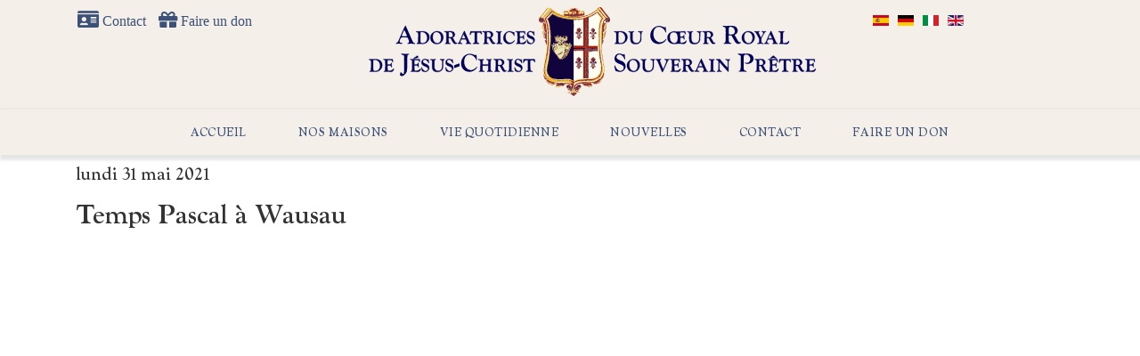

--- FILE ---
content_type: text/html; charset=utf-8
request_url: https://www.adoratrices.icrss.org/fr/component/eventgallery/event/2021-05-easter-season-wausau
body_size: 8363
content:
<!DOCTYPE html>
<html xmlns="http://www.w3.org/1999/xhtml" xml:lang="fr-fr" lang="fr-fr" dir="ltr">
    <head>
        <meta http-equiv="X-UA-Compatible" content="IE=edge">
        <meta name="viewport" content="width=device-width, initial-scale=1">
                <!-- head -->
        <base href="https://www.adoratrices.icrss.org/fr/component/eventgallery/event/2021-05-easter-season-wausau" />
	<meta http-equiv="content-type" content="text/html; charset=utf-8" />
	<meta property="og:title" content="Temps Pascal à Wausau" />
	<meta name="generator" content="Joomla! - Open Source Content Management" />
	<title>Adoratrices ICRSP - Adoratrices ICRSP</title>
	<link href="/images/favicon/circle/ms-icon-144x144.png" rel="shortcut icon" type="image/vnd.microsoft.icon" />
	<link href="/media/com_eventgallery/dist/eventgallery.css?v=3.11.2" rel="stylesheet" type="text/css" />
	<link href="/media/com_eventgallery/dist/responsive-static.css?v=3.11.2" rel="stylesheet" type="text/css" />
	<link href="/plugins/content/pdf_embed/assets/css/style.css" rel="stylesheet" type="text/css" />
	<link href="/media/plg_system_jcemediabox/css/jcemediabox.min.css?2c837ab2c7cadbdc35b5bd7115e9eff1" rel="stylesheet" type="text/css" />
	<link href="/templates/helix3_customized/css/bootstrap.min.css" rel="stylesheet" type="text/css" />
	<link href="/templates/helix3_customized/css/font-awesome.min.css" rel="stylesheet" type="text/css" />
	<link href="/templates/helix3_customized/css/legacy.css" rel="stylesheet" type="text/css" />
	<link href="/templates/helix3_customized/css/template.css" rel="stylesheet" type="text/css" />
	<link href="/templates/helix3_customized/css/presets/preset1.css" rel="stylesheet" class="preset" type="text/css" />
	<link href="/templates/helix3_customized/css/frontend-edit.css" rel="stylesheet" type="text/css" />
	<link href="/media/plg_system_imageeffectck/css/imageeffectck.css?ver=2.2.4" rel="stylesheet" type="text/css" />
	<link href="/media/mod_languages/css/template.css?d9939e76f6ed36e0b034cb96fc9d4ec5" rel="stylesheet" type="text/css" />
	<style type="text/css">
blockquote {
    border-radius: 3px;
    position: relative;
    font-style: italic;
    text-align: center;
    padding: 1rem 1.2rem;
    width: 80%;
    color: #4a4a4a;
    margin: 1rem auto 2rem;
    color: #4a4a4a;
    background: #E8E8E8;
}
blockquote:before,
blockquote:after{
    font-family: FontAwesome;
    position: absolute;
    top: 13px;
    color: #E8E8E8;
    font-size: 34px;
}
blockquote:before{
    content: "\f10d";
    margin-right: 13px;
    right: 100%;
}
blockquote:after{
    content: "\f10e";
    margin-left: 13px;
    left: 100%;  
}@media (min-width: 1400px) {
.container {
max-width: 1140px;
}
}
	</style>
	<script type="application/json" class="joomla-script-options new">{"csrf.token":"6b24b20297f2dc54a05ec0d8cff867cf","system.paths":{"root":"","base":""},"joomla.jtext":{"JLIB_FORM_FIELD_INVALID":"Champ invalide&#160;:&#160;"}}</script>
	<script src="/media/system/js/core.js?d9939e76f6ed36e0b034cb96fc9d4ec5" type="text/javascript"></script>
	<script src="/media/jui/js/jquery.min.js?d9939e76f6ed36e0b034cb96fc9d4ec5" type="text/javascript"></script>
	<script src="/media/jui/js/jquery-noconflict.js?d9939e76f6ed36e0b034cb96fc9d4ec5" type="text/javascript"></script>
	<script src="/media/jui/js/jquery-migrate.min.js?d9939e76f6ed36e0b034cb96fc9d4ec5" type="text/javascript"></script>
	<script src="/media/system/js/punycode.js?d9939e76f6ed36e0b034cb96fc9d4ec5" type="text/javascript"></script>
	<script src="/media/system/js/validate.js?d9939e76f6ed36e0b034cb96fc9d4ec5" type="text/javascript"></script>
	<script src="/media/com_eventgallery/common/js/jquery/namespace.js?v=3.11.2" type="text/javascript"></script>
	<script src="/media/com_eventgallery/dist/eventgallery.js?v=3.11.2" type="text/javascript"></script>
	<script src="https://theysaidso.com/gadgets/v3/theysaidso.js" type="text/javascript"></script>
	<script src="/media/plg_system_jcemediabox/js/jcemediabox.min.js?2c837ab2c7cadbdc35b5bd7115e9eff1" type="text/javascript"></script>
	<script src="/templates/helix3_customized/js/bootstrap.min.js" type="text/javascript"></script>
	<script src="/templates/helix3_customized/js/jquery.sticky.js" type="text/javascript"></script>
	<script src="/templates/helix3_customized/js/main.js" type="text/javascript"></script>
	<script src="/templates/helix3_customized/js/frontend-edit.js" type="text/javascript"></script>
	<script src="/media/plg_system_imageeffectck/js/imageeffectck.js" type="text/javascript"></script>
	<script type="text/javascript">
window.EventGalleryLightboxConfiguration={"navigationFadeDelay":"0","slideshowSpeed":3000,"doUseSlideshow":true,"doUseAutoplay":false,"doPreventRightClick":false,"KEY_CLOSE":"Close (Esc)","KEY_SHARE":"Share","KEY_BUY":"Buy","KEY_ZOOM":"Zoom in\/out","KEY_PREVIOUS":"Previous (arrow left)","KEY_NEXT":"Next (arrow right)","KEY_FULLSCREEN":"Fullscreen","KEY_PLAYSLIDESHOW":"Play Slideshow","KEY_PAUSESLIDESHOW":"Pause Slideshow"};EventGalleryCartConfiguration={"add2carturl":"\/fr\/component\/eventgallery\/singleimage?layout=imagesetselection&format=raw"};EventGalleryGooglePhotosConfiguration={"albumUrl":"\/fr\/component\/eventgallery\/googlephotosapi?task=getAlbum&format=raw","albumsUrl":"\/fr\/component\/eventgallery\/googlephotosapi?task=getAlbums&format=raw"};jQuery(document).ready(function(){WfMediabox.init({"base":"\/","theme":"standard","width":"","height":"","lightbox":0,"shadowbox":0,"icons":1,"overlay":1,"overlay_opacity":0,"overlay_color":"","transition_speed":300,"close":2,"labels":{"close":"Fermer","next":"Suivant","previous":"Pr\u00e9c\u00e9dent","cancel":"Annuler","numbers":"{{numbers}}","numbers_count":"{{current}} sur {{total}}","download":"Envoyer"},"swipe":true,"expand_on_click":true});});
var sp_preloader = '0';

var sp_gotop = '1';

var sp_offanimation = 'fullscreen';

	</script>

        <!-- Global site tag (gtag.js) - Google Analytics -->
<script async src="https://www.googletagmanager.com/gtag/js?id=UA-134246654-1"></script>
<script>
window.dataLayer = window.dataLayer || [];
function gtag(){dataLayer.push(arguments);}
gtag('js', new Date());
gtag('config', 'UA-134246654-1');
</script>
<link rel="stylesheet" href="https://use.fontawesome.com/releases/v5.6.3/css/all.css" integrity="sha384-UHRtZLI+pbxtHCWp1t77Bi1L4ZtiqrqD80Kn4Z8NTSRyMA2Fd33n5dQ8lWUE00s/" crossorigin="anonymous">
 <link rel="stylesheet" type="text/css" href="/templates/helix3_customized/webfonts/webfonts.css">
 <link rel="stylesheet" type="text/css" href="https://adoratrices.icrss.org/templates/helix3_customized/foundation/css/foundation.css">
 <link rel="stylesheet" type="text/css" href="/templates/css/custom.css">
    </head>

    <body class="site com-eventgallery view-event no-layout no-task fr-fr ltr  sticky-header layout-fluid off-canvas-menu-init">

        <div class="body-wrapper">
            <div class="body-innerwrapper">
                <section id="sp-top-bar"><div class="container"><div class="row"><div id="sp-top1" class="col-lg-3 d-none d-lg-block"><div class="sp-column "><ul class="social-icons"><li><a href="/contact" aria-label="contact_fr"><i class="fas fa-id-card fa-lg"></i> Contact</a></li><li><a target="_blank" href="https://donation.icrss.org/fr/" aria-label="donate_fr"><i class="fas fa-gift fa-lg"></i> Faire un don</a></li></ul></div></div><div id="sp-logo" class="col-lg-6 "><div class="sp-column "><div class="sp-module "><div class="sp-module-content">

<div class="custom"  >
	<div><a href="/fr"><img src="/images/logo/logo_fr.svg" alt="" /></a></div></div>
</div></div></div></div><div id="sp-top2" class="col-lg-3 d-none d-lg-block"><div class="sp-column "><div class="sp-module "><div class="sp-module-content"><div class="mod-languages">

	<ul class="lang-inline" dir="ltr">
						<li>
			<a href="/es/">
												<img src="/media/mod_languages/images/es_es.gif" alt="Español" title="Español" />										</a>
			</li>
								<li>
			<a href="/de-de/">
												<img src="/media/mod_languages/images/de_de.gif" alt="Deutsch" title="Deutsch" />										</a>
			</li>
								<li>
			<a href="/it/">
												<img src="/media/mod_languages/images/it_it.gif" alt="Italiano" title="Italiano" />										</a>
			</li>
											<li>
			<a href="/en/">
												<img src="/media/mod_languages/images/en_gb.gif" alt="English" title="English" />										</a>
			</li>
				</ul>

</div>
</div></div></div></div></div></div></section><header id="sp-header"><div class="container"><div class="row"><div id="sp-menu" class="col-8 col-lg-12 "><div class="sp-column ">			<div class='sp-megamenu-wrapper'>
				<a id="offcanvas-toggler" class="visible-sm visible-xs" aria-label="Helix3 Megamenu Options" href="#"><i class="fas fa-bars" aria-hidden="true" title="Helix3 Megamenu Options"></i></a>
				<ul class="sp-megamenu-parent menu-fade hidden-sm hidden-xs"><li class="sp-menu-item"><a  href="/fr/"  >Accueil</a></li><li class="sp-menu-item sp-has-child"><a  href="/fr/maisons"  >Nos maisons</a><div class="sp-dropdown sp-dropdown-main sp-menu-right" style="width: 240px;"><div class="sp-dropdown-inner"><ul class="sp-dropdown-items"><li class="sp-menu-item"><a  href="/fr/maisons/gricigliano"  >Gricigliano &ndash; Italie</a></li><li class="sp-menu-item"><a  href="/fr/maisons/maria-engelport"  >Maria Engelport &ndash; Allemagne</a></li><li class="sp-menu-item"><a  href="/fr/maisons/cotes"  >Les Côtes &ndash; Suisse</a></li><li class="sp-menu-item"><a  href="/fr/maisons/preston"  >Preston &ndash; Angleterre</a></li><li class="sp-menu-item"><a  href="/fr/maisons/naples"  >Naples &ndash; Italie</a></li><li class="sp-menu-item"><a  href="/fr/maisons/livourne"  >Livourne &ndash; Italie</a></li><li class="sp-menu-item"><a  href="/fr/maisons/wausau"  >Wausau &ndash; États-Unis</a></li><li class="sp-menu-item"><a  href="/fr/maisons/ardee"  >Ardee &ndash; Irlande</a></li><li class="sp-menu-item"><a  href="/fr/maisons/loisy"  >Loisy &ndash; France</a></li></ul></div></div></li><li class="sp-menu-item sp-has-child"><a  href="/fr/vie-quotidienne"  >Vie quotidienne</a><div class="sp-dropdown sp-dropdown-main sp-menu-right" style="width: 240px;"><div class="sp-dropdown-inner"><ul class="sp-dropdown-items"><li class="sp-menu-item"><a  href="/fr/vie-quotidienne/apostolats"  >Dans les apostolats</a></li><li class="sp-menu-item"><a  href="/fr/vie-quotidienne/journee-adoratrice"  >La journée d'une Adoratrice</a></li><li class="sp-menu-item"><a  href="/fr/vie-quotidienne/chant"  >Chant</a></li><li class="sp-menu-item"><a  href="/fr/vie-quotidienne/ateliers-manuels"  >Ateliers manuels</a></li></ul></div></div></li><li class="sp-menu-item sp-has-child"><a  href="/fr/nouvelles"  >Nouvelles</a><div class="sp-dropdown sp-dropdown-main sp-menu-right" style="width: 240px;"><div class="sp-dropdown-inner"><ul class="sp-dropdown-items"><li class="sp-menu-item"><a  href="/fr/nouvelles/galerie"  >Galerie</a></li><li class="sp-menu-item"><a  href="/fr/nouvelles/lettres"  >Lettres</a></li></ul></div></div></li><li class="sp-menu-item"><a  href="/fr/contact"  >Contact</a></li><li class="sp-menu-item"><a  href="https://donation.icrss.org/fr" rel="noopener noreferrer" target="_blank" >Faire un don</a></li></ul>			</div>
		</div></div></div></div></header><section id="sp-main-body"><div class="container"><div class="row"><div id="sp-component" class="col-lg-12 "><div class="sp-column "><div id="system-message-container">
	</div>


    <style type="text/css">
        .eventgallery-add2cart {
            display: none !important;
        }
    </style>




<div class="event">
            <h4 class="date">
            lundi 31 mai 2021        </h4>
    
    <H2 class="displayname">Temps Pascal à Wausau</H2>
    
    <div class="text">
    	    </div>

    <div style="display:none">
    	<meta itemprop="image" content="https://adoratrices.icrss.org/fr/component/eventgallery/download/2021-05-easter-season-wausau/2021-05-easter-season-wausau040w-jpg/?is_for_sharing=true" /><link rel="image_src" type="image/jpeg" href="https://adoratrices.icrss.org/fr/component/eventgallery/download/2021-05-easter-season-wausau/2021-05-easter-season-wausau040w-jpg/?is_for_sharing=true" />    	<span>
    		lundi 31 mai 2021    	</span>
    </div>

    
    
<div class="eventgallery-thumbnails eventgallery-imagelist thumbnails"
						data-rowheight="250"
	                    data-rowheightjitter="50"
	                    data-firstimagerowheight="2"
	                    data-dofilllastrow="false">
    
	        <div class="thumbnail-container">

	            <a class="event-thumbnail thumbnail" href="https://adoratrices.icrss.org/components/com_eventgallery/helpers/image.php?&mode=full&folder=2021-05-easter-season-wausau&file=2021-05-easter-season-wausau001w.jpg"
   title="Le 25 avril, fête de Saint Marc, procession au chant de la litanie des Saints"
   data-pid="7607" data-width="640" data-height="961"
   data-title="%3Cspan%20class%3D%22img-caption%20img-caption-part1%22%3ELe%2025%20avril%2C%20f%C3%AAte%20de%20Saint%20Marc%2C%20procession%20au%20chant%20de%20la%20litanie%20des%20Saints%3C%2Fspan%3E"
   data-gid="gallery637135b4b1d0e773d96009245d32dd2b"
   data-eg-lightbox="gallery"><img data-width="640" data-height="961" longdesc="https://adoratrices.icrss.org/components/com_eventgallery/helpers/image.php?&amp;mode=nocrop&amp;width=50&amp;folder=2021-05-easter-season-wausau&amp;file=2021-05-easter-season-wausau001w.jpg" src="https://adoratrices.icrss.org/media/com_eventgallery/frontend/images/blank.gif" class="eventgallery-lazyme  eg-img" style=" width: 50px; height: 50px; " alt="Temps Pascal &agrave; Wausau - Le 25 avril, f&ecirc;te de Saint Marc, procession au chant de la litanie des Saints" />      <div class="eventgallery-icon-container"></div>
</a>
	        </div>

    
	        <div class="thumbnail-container">

	            <a class="event-thumbnail thumbnail" href="https://adoratrices.icrss.org/components/com_eventgallery/helpers/image.php?&mode=full&folder=2021-05-easter-season-wausau&file=2021-05-easter-season-wausau002w.jpg"
   title=""
   data-pid="7606" data-width="959" data-height="1440"
   data-title=""
   data-gid="gallery637135b4b1d0e773d96009245d32dd2b"
   data-eg-lightbox="gallery"><img data-width="959" data-height="1440" longdesc="https://adoratrices.icrss.org/components/com_eventgallery/helpers/image.php?&amp;mode=nocrop&amp;width=50&amp;folder=2021-05-easter-season-wausau&amp;file=2021-05-easter-season-wausau002w.jpg" src="https://adoratrices.icrss.org/media/com_eventgallery/frontend/images/blank.gif" class="eventgallery-lazyme  eg-img" style=" width: 50px; height: 50px; " alt="Temps Pascal &agrave; Wausau" />      <div class="eventgallery-icon-container"></div>
</a>
	        </div>

    
	        <div class="thumbnail-container">

	            <a class="event-thumbnail thumbnail" href="https://adoratrices.icrss.org/components/com_eventgallery/helpers/image.php?&mode=full&folder=2021-05-easter-season-wausau&file=2021-05-easter-season-wausau003w.jpg"
   title=""
   data-pid="7605" data-width="1440" data-height="960"
   data-title=""
   data-gid="gallery637135b4b1d0e773d96009245d32dd2b"
   data-eg-lightbox="gallery"><img data-width="1440" data-height="960" longdesc="https://adoratrices.icrss.org/components/com_eventgallery/helpers/image.php?&amp;mode=nocrop&amp;width=50&amp;folder=2021-05-easter-season-wausau&amp;file=2021-05-easter-season-wausau003w.jpg" src="https://adoratrices.icrss.org/media/com_eventgallery/frontend/images/blank.gif" class="eventgallery-lazyme  eg-img" style=" width: 50px; height: 50px; " alt="Temps Pascal &agrave; Wausau" />      <div class="eventgallery-icon-container"></div>
</a>
	        </div>

    
	        <div class="thumbnail-container">

	            <a class="event-thumbnail thumbnail" href="https://adoratrices.icrss.org/components/com_eventgallery/helpers/image.php?&mode=full&folder=2021-05-easter-season-wausau&file=2021-05-easter-season-wausau004w.jpg"
   title=""
   data-pid="7604" data-width="1440" data-height="959"
   data-title=""
   data-gid="gallery637135b4b1d0e773d96009245d32dd2b"
   data-eg-lightbox="gallery"><img data-width="1440" data-height="959" longdesc="https://adoratrices.icrss.org/components/com_eventgallery/helpers/image.php?&amp;mode=nocrop&amp;width=50&amp;folder=2021-05-easter-season-wausau&amp;file=2021-05-easter-season-wausau004w.jpg" src="https://adoratrices.icrss.org/media/com_eventgallery/frontend/images/blank.gif" class="eventgallery-lazyme  eg-img" style=" width: 50px; height: 50px; " alt="Temps Pascal &agrave; Wausau" />      <div class="eventgallery-icon-container"></div>
</a>
	        </div>

    
	        <div class="thumbnail-container">

	            <a class="event-thumbnail thumbnail" href="https://adoratrices.icrss.org/components/com_eventgallery/helpers/image.php?&mode=full&folder=2021-05-easter-season-wausau&file=2021-05-easter-season-wausau005w.jpg"
   title="Premier dimanche du mois de Marie, Premières Communions à l'Oratoire Sainte Marie"
   data-pid="7603" data-width="1440" data-height="960"
   data-title="%3Cspan%20class%3D%22img-caption%20img-caption-part1%22%3EPremier%20dimanche%20du%20mois%20de%20Marie%2C%20Premi%C3%A8res%20Communions%20%C3%A0%20l%27Oratoire%20Sainte%20Marie%3C%2Fspan%3E"
   data-gid="gallery637135b4b1d0e773d96009245d32dd2b"
   data-eg-lightbox="gallery"><img data-width="1440" data-height="960" longdesc="https://adoratrices.icrss.org/components/com_eventgallery/helpers/image.php?&amp;mode=nocrop&amp;width=50&amp;folder=2021-05-easter-season-wausau&amp;file=2021-05-easter-season-wausau005w.jpg" src="https://adoratrices.icrss.org/media/com_eventgallery/frontend/images/blank.gif" class="eventgallery-lazyme  eg-img" style=" width: 50px; height: 50px; " alt="Temps Pascal &agrave; Wausau - Premier dimanche du mois de Marie, Premi&egrave;res Communions &agrave; l&#039;Oratoire Sainte Marie" />      <div class="eventgallery-icon-container"></div>
</a>
	        </div>

    
	        <div class="thumbnail-container">

	            <a class="event-thumbnail thumbnail" href="https://adoratrices.icrss.org/components/com_eventgallery/helpers/image.php?&mode=full&folder=2021-05-easter-season-wausau&file=2021-05-easter-season-wausau006w.jpg"
   title=""
   data-pid="7602" data-width="1440" data-height="960"
   data-title=""
   data-gid="gallery637135b4b1d0e773d96009245d32dd2b"
   data-eg-lightbox="gallery"><img data-width="1440" data-height="960" longdesc="https://adoratrices.icrss.org/components/com_eventgallery/helpers/image.php?&amp;mode=nocrop&amp;width=50&amp;folder=2021-05-easter-season-wausau&amp;file=2021-05-easter-season-wausau006w.jpg" src="https://adoratrices.icrss.org/media/com_eventgallery/frontend/images/blank.gif" class="eventgallery-lazyme  eg-img" style=" width: 50px; height: 50px; " alt="Temps Pascal &agrave; Wausau" />      <div class="eventgallery-icon-container"></div>
</a>
	        </div>

    
	        <div class="thumbnail-container">

	            <a class="event-thumbnail thumbnail" href="https://adoratrices.icrss.org/components/com_eventgallery/helpers/image.php?&mode=full&folder=2021-05-easter-season-wausau&file=2021-05-easter-season-wausau007w.jpg"
   title=""
   data-pid="7601" data-width="1440" data-height="960"
   data-title=""
   data-gid="gallery637135b4b1d0e773d96009245d32dd2b"
   data-eg-lightbox="gallery"><img data-width="1440" data-height="960" longdesc="https://adoratrices.icrss.org/components/com_eventgallery/helpers/image.php?&amp;mode=nocrop&amp;width=50&amp;folder=2021-05-easter-season-wausau&amp;file=2021-05-easter-season-wausau007w.jpg" src="https://adoratrices.icrss.org/media/com_eventgallery/frontend/images/blank.gif" class="eventgallery-lazyme  eg-img" style=" width: 50px; height: 50px; " alt="Temps Pascal &agrave; Wausau" />      <div class="eventgallery-icon-container"></div>
</a>
	        </div>

    
	        <div class="thumbnail-container">

	            <a class="event-thumbnail thumbnail" href="https://adoratrices.icrss.org/components/com_eventgallery/helpers/image.php?&mode=full&folder=2021-05-easter-season-wausau&file=2021-05-easter-season-wausau008w.jpg"
   title=""
   data-pid="7600" data-width="960" data-height="1440"
   data-title=""
   data-gid="gallery637135b4b1d0e773d96009245d32dd2b"
   data-eg-lightbox="gallery"><img data-width="960" data-height="1440" longdesc="https://adoratrices.icrss.org/components/com_eventgallery/helpers/image.php?&amp;mode=nocrop&amp;width=50&amp;folder=2021-05-easter-season-wausau&amp;file=2021-05-easter-season-wausau008w.jpg" src="https://adoratrices.icrss.org/media/com_eventgallery/frontend/images/blank.gif" class="eventgallery-lazyme  eg-img" style=" width: 50px; height: 50px; " alt="Temps Pascal &agrave; Wausau" />      <div class="eventgallery-icon-container"></div>
</a>
	        </div>

    
	        <div class="thumbnail-container">

	            <a class="event-thumbnail thumbnail" href="https://adoratrices.icrss.org/components/com_eventgallery/helpers/image.php?&mode=full&folder=2021-05-easter-season-wausau&file=2021-05-easter-season-wausau009w.jpg"
   title="Couronnement de la Vierge de procession"
   data-pid="7589" data-width="960" data-height="1440"
   data-title="%3Cspan%20class%3D%22img-caption%20img-caption-part1%22%3ECouronnement%20de%20la%20Vierge%20de%20procession%3C%2Fspan%3E"
   data-gid="gallery637135b4b1d0e773d96009245d32dd2b"
   data-eg-lightbox="gallery"><img data-width="960" data-height="1440" longdesc="https://adoratrices.icrss.org/components/com_eventgallery/helpers/image.php?&amp;mode=nocrop&amp;width=50&amp;folder=2021-05-easter-season-wausau&amp;file=2021-05-easter-season-wausau009w.jpg" src="https://adoratrices.icrss.org/media/com_eventgallery/frontend/images/blank.gif" class="eventgallery-lazyme  eg-img" style=" width: 50px; height: 50px; " alt="Temps Pascal &agrave; Wausau - Couronnement de la Vierge de procession" />      <div class="eventgallery-icon-container"></div>
</a>
	        </div>

    
	        <div class="thumbnail-container">

	            <a class="event-thumbnail thumbnail" href="https://adoratrices.icrss.org/components/com_eventgallery/helpers/image.php?&mode=full&folder=2021-05-easter-season-wausau&file=2021-05-easter-season-wausau010w.jpg"
   title=""
   data-pid="7599" data-width="960" data-height="1440"
   data-title=""
   data-gid="gallery637135b4b1d0e773d96009245d32dd2b"
   data-eg-lightbox="gallery"><img data-width="960" data-height="1440" longdesc="https://adoratrices.icrss.org/components/com_eventgallery/helpers/image.php?&amp;mode=nocrop&amp;width=50&amp;folder=2021-05-easter-season-wausau&amp;file=2021-05-easter-season-wausau010w.jpg" src="https://adoratrices.icrss.org/media/com_eventgallery/frontend/images/blank.gif" class="eventgallery-lazyme  eg-img" style=" width: 50px; height: 50px; " alt="Temps Pascal &agrave; Wausau" />      <div class="eventgallery-icon-container"></div>
</a>
	        </div>

    
	        <div class="thumbnail-container">

	            <a class="event-thumbnail thumbnail" href="https://adoratrices.icrss.org/components/com_eventgallery/helpers/image.php?&mode=full&folder=2021-05-easter-season-wausau&file=2021-05-easter-season-wausau011w.jpg"
   title=""
   data-pid="7598" data-width="1440" data-height="960"
   data-title=""
   data-gid="gallery637135b4b1d0e773d96009245d32dd2b"
   data-eg-lightbox="gallery"><img data-width="1440" data-height="960" longdesc="https://adoratrices.icrss.org/components/com_eventgallery/helpers/image.php?&amp;mode=nocrop&amp;width=50&amp;folder=2021-05-easter-season-wausau&amp;file=2021-05-easter-season-wausau011w.jpg" src="https://adoratrices.icrss.org/media/com_eventgallery/frontend/images/blank.gif" class="eventgallery-lazyme  eg-img" style=" width: 50px; height: 50px; " alt="Temps Pascal &agrave; Wausau" />      <div class="eventgallery-icon-container"></div>
</a>
	        </div>

    
	        <div class="thumbnail-container">

	            <a class="event-thumbnail thumbnail" href="https://adoratrices.icrss.org/components/com_eventgallery/helpers/image.php?&mode=full&folder=2021-05-easter-season-wausau&file=2021-05-easter-season-wausau012w.jpg"
   title=""
   data-pid="7597" data-width="1440" data-height="933"
   data-title=""
   data-gid="gallery637135b4b1d0e773d96009245d32dd2b"
   data-eg-lightbox="gallery"><img data-width="1440" data-height="933" longdesc="https://adoratrices.icrss.org/components/com_eventgallery/helpers/image.php?&amp;mode=nocrop&amp;width=50&amp;folder=2021-05-easter-season-wausau&amp;file=2021-05-easter-season-wausau012w.jpg" src="https://adoratrices.icrss.org/media/com_eventgallery/frontend/images/blank.gif" class="eventgallery-lazyme  eg-img" style=" width: 50px; height: 50px; " alt="Temps Pascal &agrave; Wausau" />      <div class="eventgallery-icon-container"></div>
</a>
	        </div>

    
	        <div class="thumbnail-container">

	            <a class="event-thumbnail thumbnail" href="https://adoratrices.icrss.org/components/com_eventgallery/helpers/image.php?&mode=full&folder=2021-05-easter-season-wausau&file=2021-05-easter-season-wausau013w.jpg"
   title=""
   data-pid="7596" data-width="1440" data-height="960"
   data-title=""
   data-gid="gallery637135b4b1d0e773d96009245d32dd2b"
   data-eg-lightbox="gallery"><img data-width="1440" data-height="960" longdesc="https://adoratrices.icrss.org/components/com_eventgallery/helpers/image.php?&amp;mode=nocrop&amp;width=50&amp;folder=2021-05-easter-season-wausau&amp;file=2021-05-easter-season-wausau013w.jpg" src="https://adoratrices.icrss.org/media/com_eventgallery/frontend/images/blank.gif" class="eventgallery-lazyme  eg-img" style=" width: 50px; height: 50px; " alt="Temps Pascal &agrave; Wausau" />      <div class="eventgallery-icon-container"></div>
</a>
	        </div>

    
	        <div class="thumbnail-container">

	            <a class="event-thumbnail thumbnail" href="https://adoratrices.icrss.org/components/com_eventgallery/helpers/image.php?&mode=full&folder=2021-05-easter-season-wausau&file=2021-05-easter-season-wausau014w.jpg"
   title=""
   data-pid="7595" data-width="1440" data-height="960"
   data-title=""
   data-gid="gallery637135b4b1d0e773d96009245d32dd2b"
   data-eg-lightbox="gallery"><img data-width="1440" data-height="960" longdesc="https://adoratrices.icrss.org/components/com_eventgallery/helpers/image.php?&amp;mode=nocrop&amp;width=50&amp;folder=2021-05-easter-season-wausau&amp;file=2021-05-easter-season-wausau014w.jpg" src="https://adoratrices.icrss.org/media/com_eventgallery/frontend/images/blank.gif" class="eventgallery-lazyme  eg-img" style=" width: 50px; height: 50px; " alt="Temps Pascal &agrave; Wausau" />      <div class="eventgallery-icon-container"></div>
</a>
	        </div>

    
	        <div class="thumbnail-container">

	            <a class="event-thumbnail thumbnail" href="https://adoratrices.icrss.org/components/com_eventgallery/helpers/image.php?&mode=full&folder=2021-05-easter-season-wausau&file=2021-05-easter-season-wausau015w.jpg"
   title=""
   data-pid="7594" data-width="1440" data-height="1001"
   data-title=""
   data-gid="gallery637135b4b1d0e773d96009245d32dd2b"
   data-eg-lightbox="gallery"><img data-width="1440" data-height="1001" longdesc="https://adoratrices.icrss.org/components/com_eventgallery/helpers/image.php?&amp;mode=nocrop&amp;width=50&amp;folder=2021-05-easter-season-wausau&amp;file=2021-05-easter-season-wausau015w.jpg" src="https://adoratrices.icrss.org/media/com_eventgallery/frontend/images/blank.gif" class="eventgallery-lazyme  eg-img" style=" width: 50px; height: 50px; " alt="Temps Pascal &agrave; Wausau" />      <div class="eventgallery-icon-container"></div>
</a>
	        </div>

    
	        <div class="thumbnail-container">

	            <a class="event-thumbnail thumbnail" href="https://adoratrices.icrss.org/components/com_eventgallery/helpers/image.php?&mode=full&folder=2021-05-easter-season-wausau&file=2021-05-easter-season-wausau016w.jpg"
   title=""
   data-pid="7593" data-width="1440" data-height="960"
   data-title=""
   data-gid="gallery637135b4b1d0e773d96009245d32dd2b"
   data-eg-lightbox="gallery"><img data-width="1440" data-height="960" longdesc="https://adoratrices.icrss.org/components/com_eventgallery/helpers/image.php?&amp;mode=nocrop&amp;width=50&amp;folder=2021-05-easter-season-wausau&amp;file=2021-05-easter-season-wausau016w.jpg" src="https://adoratrices.icrss.org/media/com_eventgallery/frontend/images/blank.gif" class="eventgallery-lazyme  eg-img" style=" width: 50px; height: 50px; " alt="Temps Pascal &agrave; Wausau" />      <div class="eventgallery-icon-container"></div>
</a>
	        </div>

    
	        <div class="thumbnail-container">

	            <a class="event-thumbnail thumbnail" href="https://adoratrices.icrss.org/components/com_eventgallery/helpers/image.php?&mode=full&folder=2021-05-easter-season-wausau&file=2021-05-easter-season-wausau017w.jpg"
   title="Les premiers communiants"
   data-pid="7592" data-width="1440" data-height="960"
   data-title="%3Cspan%20class%3D%22img-caption%20img-caption-part1%22%3ELes%20premiers%20communiants%3C%2Fspan%3E"
   data-gid="gallery637135b4b1d0e773d96009245d32dd2b"
   data-eg-lightbox="gallery"><img data-width="1440" data-height="960" longdesc="https://adoratrices.icrss.org/components/com_eventgallery/helpers/image.php?&amp;mode=nocrop&amp;width=50&amp;folder=2021-05-easter-season-wausau&amp;file=2021-05-easter-season-wausau017w.jpg" src="https://adoratrices.icrss.org/media/com_eventgallery/frontend/images/blank.gif" class="eventgallery-lazyme  eg-img" style=" width: 50px; height: 50px; " alt="Temps Pascal &agrave; Wausau - Les premiers communiants" />      <div class="eventgallery-icon-container"></div>
</a>
	        </div>

    
	        <div class="thumbnail-container">

	            <a class="event-thumbnail thumbnail" href="https://adoratrices.icrss.org/components/com_eventgallery/helpers/image.php?&mode=full&folder=2021-05-easter-season-wausau&file=2021-05-easter-season-wausau018w.jpg"
   title=""
   data-pid="7591" data-width="960" data-height="1440"
   data-title=""
   data-gid="gallery637135b4b1d0e773d96009245d32dd2b"
   data-eg-lightbox="gallery"><img data-width="960" data-height="1440" longdesc="https://adoratrices.icrss.org/components/com_eventgallery/helpers/image.php?&amp;mode=nocrop&amp;width=50&amp;folder=2021-05-easter-season-wausau&amp;file=2021-05-easter-season-wausau018w.jpg" src="https://adoratrices.icrss.org/media/com_eventgallery/frontend/images/blank.gif" class="eventgallery-lazyme  eg-img" style=" width: 50px; height: 50px; " alt="Temps Pascal &agrave; Wausau" />      <div class="eventgallery-icon-container"></div>
</a>
	        </div>

    
	        <div class="thumbnail-container">

	            <a class="event-thumbnail thumbnail" href="https://adoratrices.icrss.org/components/com_eventgallery/helpers/image.php?&mode=full&folder=2021-05-easter-season-wausau&file=2021-05-easter-season-wausau019w.jpg"
   title=""
   data-pid="7590" data-width="960" data-height="1440"
   data-title=""
   data-gid="gallery637135b4b1d0e773d96009245d32dd2b"
   data-eg-lightbox="gallery"><img data-width="960" data-height="1440" longdesc="https://adoratrices.icrss.org/components/com_eventgallery/helpers/image.php?&amp;mode=nocrop&amp;width=50&amp;folder=2021-05-easter-season-wausau&amp;file=2021-05-easter-season-wausau019w.jpg" src="https://adoratrices.icrss.org/media/com_eventgallery/frontend/images/blank.gif" class="eventgallery-lazyme  eg-img" style=" width: 50px; height: 50px; " alt="Temps Pascal &agrave; Wausau" />      <div class="eventgallery-icon-container"></div>
</a>
	        </div>

    
	        <div class="thumbnail-container">

	            <a class="event-thumbnail thumbnail" href="https://adoratrices.icrss.org/components/com_eventgallery/helpers/image.php?&mode=full&folder=2021-05-easter-season-wausau&file=2021-05-easter-season-wausau021w.jpg"
   title="Les petites filles venant de faire leur première communion, jette des pétales de rose sur le parcours de la Sainte Vierge"
   data-pid="7588" data-width="960" data-height="1440"
   data-title="%3Cspan%20class%3D%22img-caption%20img-caption-part1%22%3ELes%20petites%20filles%20venant%20de%20faire%20leur%20premi%C3%A8re%20communion%2C%20jette%20des%20p%C3%A9tales%20de%20rose%20sur%20le%20parcours%20de%20la%20Sainte%20Vierge%3C%2Fspan%3E"
   data-gid="gallery637135b4b1d0e773d96009245d32dd2b"
   data-eg-lightbox="gallery"><img data-width="960" data-height="1440" longdesc="https://adoratrices.icrss.org/components/com_eventgallery/helpers/image.php?&amp;mode=nocrop&amp;width=50&amp;folder=2021-05-easter-season-wausau&amp;file=2021-05-easter-season-wausau021w.jpg" src="https://adoratrices.icrss.org/media/com_eventgallery/frontend/images/blank.gif" class="eventgallery-lazyme  eg-img" style=" width: 50px; height: 50px; " alt="Temps Pascal &agrave; Wausau - Les petites filles venant de faire leur premi&egrave;re communion, jette des p&eacute;tales de rose sur le parcours de la Sainte Vierge" />      <div class="eventgallery-icon-container"></div>
</a>
	        </div>

    
	        <div class="thumbnail-container">

	            <a class="event-thumbnail thumbnail" href="https://adoratrices.icrss.org/components/com_eventgallery/helpers/image.php?&mode=full&folder=2021-05-easter-season-wausau&file=2021-05-easter-season-wausau022w.jpg"
   title=""
   data-pid="7587" data-width="1440" data-height="960"
   data-title=""
   data-gid="gallery637135b4b1d0e773d96009245d32dd2b"
   data-eg-lightbox="gallery"><img data-width="1440" data-height="960" longdesc="https://adoratrices.icrss.org/components/com_eventgallery/helpers/image.php?&amp;mode=nocrop&amp;width=50&amp;folder=2021-05-easter-season-wausau&amp;file=2021-05-easter-season-wausau022w.jpg" src="https://adoratrices.icrss.org/media/com_eventgallery/frontend/images/blank.gif" class="eventgallery-lazyme  eg-img" style=" width: 50px; height: 50px; " alt="Temps Pascal &agrave; Wausau" />      <div class="eventgallery-icon-container"></div>
</a>
	        </div>

    
	        <div class="thumbnail-container">

	            <a class="event-thumbnail thumbnail" href="https://adoratrices.icrss.org/components/com_eventgallery/helpers/image.php?&mode=full&folder=2021-05-easter-season-wausau&file=2021-05-easter-season-wausau023w.jpg"
   title=""
   data-pid="7586" data-width="1440" data-height="960"
   data-title=""
   data-gid="gallery637135b4b1d0e773d96009245d32dd2b"
   data-eg-lightbox="gallery"><img data-width="1440" data-height="960" longdesc="https://adoratrices.icrss.org/components/com_eventgallery/helpers/image.php?&amp;mode=nocrop&amp;width=50&amp;folder=2021-05-easter-season-wausau&amp;file=2021-05-easter-season-wausau023w.jpg" src="https://adoratrices.icrss.org/media/com_eventgallery/frontend/images/blank.gif" class="eventgallery-lazyme  eg-img" style=" width: 50px; height: 50px; " alt="Temps Pascal &agrave; Wausau" />      <div class="eventgallery-icon-container"></div>
</a>
	        </div>

    
	        <div class="thumbnail-container">

	            <a class="event-thumbnail thumbnail" href="https://adoratrices.icrss.org/components/com_eventgallery/helpers/image.php?&mode=full&folder=2021-05-easter-season-wausau&file=2021-05-easter-season-wausau024w.jpg"
   title=""
   data-pid="7585" data-width="1440" data-height="960"
   data-title=""
   data-gid="gallery637135b4b1d0e773d96009245d32dd2b"
   data-eg-lightbox="gallery"><img data-width="1440" data-height="960" longdesc="https://adoratrices.icrss.org/components/com_eventgallery/helpers/image.php?&amp;mode=nocrop&amp;width=50&amp;folder=2021-05-easter-season-wausau&amp;file=2021-05-easter-season-wausau024w.jpg" src="https://adoratrices.icrss.org/media/com_eventgallery/frontend/images/blank.gif" class="eventgallery-lazyme  eg-img" style=" width: 50px; height: 50px; " alt="Temps Pascal &agrave; Wausau" />      <div class="eventgallery-icon-container"></div>
</a>
	        </div>

    
	        <div class="thumbnail-container">

	            <a class="event-thumbnail thumbnail" href="https://adoratrices.icrss.org/components/com_eventgallery/helpers/image.php?&mode=full&folder=2021-05-easter-season-wausau&file=2021-05-easter-season-wausau025w.jpg"
   title=""
   data-pid="7584" data-width="1440" data-height="960"
   data-title=""
   data-gid="gallery637135b4b1d0e773d96009245d32dd2b"
   data-eg-lightbox="gallery"><img data-width="1440" data-height="960" longdesc="https://adoratrices.icrss.org/components/com_eventgallery/helpers/image.php?&amp;mode=nocrop&amp;width=50&amp;folder=2021-05-easter-season-wausau&amp;file=2021-05-easter-season-wausau025w.jpg" src="https://adoratrices.icrss.org/media/com_eventgallery/frontend/images/blank.gif" class="eventgallery-lazyme  eg-img" style=" width: 50px; height: 50px; " alt="Temps Pascal &agrave; Wausau" />      <div class="eventgallery-icon-container"></div>
</a>
	        </div>

    
	        <div class="thumbnail-container">

	            <a class="event-thumbnail thumbnail" href="https://adoratrices.icrss.org/components/com_eventgallery/helpers/image.php?&mode=full&folder=2021-05-easter-season-wausau&file=2021-05-easter-season-wausau026w.jpg"
   title=""
   data-pid="7583" data-width="1440" data-height="960"
   data-title=""
   data-gid="gallery637135b4b1d0e773d96009245d32dd2b"
   data-eg-lightbox="gallery"><img data-width="1440" data-height="960" longdesc="https://adoratrices.icrss.org/components/com_eventgallery/helpers/image.php?&amp;mode=nocrop&amp;width=50&amp;folder=2021-05-easter-season-wausau&amp;file=2021-05-easter-season-wausau026w.jpg" src="https://adoratrices.icrss.org/media/com_eventgallery/frontend/images/blank.gif" class="eventgallery-lazyme  eg-img" style=" width: 50px; height: 50px; " alt="Temps Pascal &agrave; Wausau" />      <div class="eventgallery-icon-container"></div>
</a>
	        </div>

    
	        <div class="thumbnail-container">

	            <a class="event-thumbnail thumbnail" href="https://adoratrices.icrss.org/components/com_eventgallery/helpers/image.php?&mode=full&folder=2021-05-easter-season-wausau&file=2021-05-easter-season-wausau027w.jpg"
   title=""
   data-pid="7582" data-width="960" data-height="1440"
   data-title=""
   data-gid="gallery637135b4b1d0e773d96009245d32dd2b"
   data-eg-lightbox="gallery"><img data-width="960" data-height="1440" longdesc="https://adoratrices.icrss.org/components/com_eventgallery/helpers/image.php?&amp;mode=nocrop&amp;width=50&amp;folder=2021-05-easter-season-wausau&amp;file=2021-05-easter-season-wausau027w.jpg" src="https://adoratrices.icrss.org/media/com_eventgallery/frontend/images/blank.gif" class="eventgallery-lazyme  eg-img" style=" width: 50px; height: 50px; " alt="Temps Pascal &agrave; Wausau" />      <div class="eventgallery-icon-container"></div>
</a>
	        </div>

    
	        <div class="thumbnail-container">

	            <a class="event-thumbnail thumbnail" href="https://adoratrices.icrss.org/components/com_eventgallery/helpers/image.php?&mode=full&folder=2021-05-easter-season-wausau&file=2021-05-easter-season-wausau028w.jpg"
   title="Les Statues de Notre Dame rencontrées sur le parcours sont couronnées"
   data-pid="7581" data-width="960" data-height="1440"
   data-title="%3Cspan%20class%3D%22img-caption%20img-caption-part1%22%3ELes%20Statues%20de%20Notre%20Dame%20rencontr%C3%A9es%20sur%20le%20parcours%20sont%20couronn%C3%A9es%3C%2Fspan%3E"
   data-gid="gallery637135b4b1d0e773d96009245d32dd2b"
   data-eg-lightbox="gallery"><img data-width="960" data-height="1440" longdesc="https://adoratrices.icrss.org/components/com_eventgallery/helpers/image.php?&amp;mode=nocrop&amp;width=50&amp;folder=2021-05-easter-season-wausau&amp;file=2021-05-easter-season-wausau028w.jpg" src="https://adoratrices.icrss.org/media/com_eventgallery/frontend/images/blank.gif" class="eventgallery-lazyme  eg-img" style=" width: 50px; height: 50px; " alt="Temps Pascal &agrave; Wausau - Les Statues de Notre Dame rencontr&eacute;es sur le parcours sont couronn&eacute;es" />      <div class="eventgallery-icon-container"></div>
</a>
	        </div>

    
	        <div class="thumbnail-container">

	            <a class="event-thumbnail thumbnail" href="https://adoratrices.icrss.org/components/com_eventgallery/helpers/image.php?&mode=full&folder=2021-05-easter-season-wausau&file=2021-05-easter-season-wausau029w.jpg"
   title=""
   data-pid="7580" data-width="1440" data-height="960"
   data-title=""
   data-gid="gallery637135b4b1d0e773d96009245d32dd2b"
   data-eg-lightbox="gallery"><img data-width="1440" data-height="960" longdesc="https://adoratrices.icrss.org/components/com_eventgallery/helpers/image.php?&amp;mode=nocrop&amp;width=50&amp;folder=2021-05-easter-season-wausau&amp;file=2021-05-easter-season-wausau029w.jpg" src="https://adoratrices.icrss.org/media/com_eventgallery/frontend/images/blank.gif" class="eventgallery-lazyme  eg-img" style=" width: 50px; height: 50px; " alt="Temps Pascal &agrave; Wausau" />      <div class="eventgallery-icon-container"></div>
</a>
	        </div>

    
	        <div class="thumbnail-container">

	            <a class="event-thumbnail thumbnail" href="https://adoratrices.icrss.org/components/com_eventgallery/helpers/image.php?&mode=full&folder=2021-05-easter-season-wausau&file=2021-05-easter-season-wausau030w.jpg"
   title=""
   data-pid="7579" data-width="1440" data-height="960"
   data-title=""
   data-gid="gallery637135b4b1d0e773d96009245d32dd2b"
   data-eg-lightbox="gallery"><img data-width="1440" data-height="960" longdesc="https://adoratrices.icrss.org/components/com_eventgallery/helpers/image.php?&amp;mode=nocrop&amp;width=50&amp;folder=2021-05-easter-season-wausau&amp;file=2021-05-easter-season-wausau030w.jpg" src="https://adoratrices.icrss.org/media/com_eventgallery/frontend/images/blank.gif" class="eventgallery-lazyme  eg-img" style=" width: 50px; height: 50px; " alt="Temps Pascal &agrave; Wausau" />      <div class="eventgallery-icon-container"></div>
</a>
	        </div>

    
	        <div class="thumbnail-container">

	            <a class="event-thumbnail thumbnail" href="https://adoratrices.icrss.org/components/com_eventgallery/helpers/image.php?&mode=full&folder=2021-05-easter-season-wausau&file=2021-05-easter-season-wausau031w.jpg"
   title=""
   data-pid="7578" data-width="960" data-height="1440"
   data-title=""
   data-gid="gallery637135b4b1d0e773d96009245d32dd2b"
   data-eg-lightbox="gallery"><img data-width="960" data-height="1440" longdesc="https://adoratrices.icrss.org/components/com_eventgallery/helpers/image.php?&amp;mode=nocrop&amp;width=50&amp;folder=2021-05-easter-season-wausau&amp;file=2021-05-easter-season-wausau031w.jpg" src="https://adoratrices.icrss.org/media/com_eventgallery/frontend/images/blank.gif" class="eventgallery-lazyme  eg-img" style=" width: 50px; height: 50px; " alt="Temps Pascal &agrave; Wausau" />      <div class="eventgallery-icon-container"></div>
</a>
	        </div>

    
	        <div class="thumbnail-container">

	            <a class="event-thumbnail thumbnail" href="https://adoratrices.icrss.org/components/com_eventgallery/helpers/image.php?&mode=full&folder=2021-05-easter-season-wausau&file=2021-05-easter-season-wausau032w.jpg"
   title=""
   data-pid="7577" data-width="1440" data-height="960"
   data-title=""
   data-gid="gallery637135b4b1d0e773d96009245d32dd2b"
   data-eg-lightbox="gallery"><img data-width="1440" data-height="960" longdesc="https://adoratrices.icrss.org/components/com_eventgallery/helpers/image.php?&amp;mode=nocrop&amp;width=50&amp;folder=2021-05-easter-season-wausau&amp;file=2021-05-easter-season-wausau032w.jpg" src="https://adoratrices.icrss.org/media/com_eventgallery/frontend/images/blank.gif" class="eventgallery-lazyme  eg-img" style=" width: 50px; height: 50px; " alt="Temps Pascal &agrave; Wausau" />      <div class="eventgallery-icon-container"></div>
</a>
	        </div>

    
	        <div class="thumbnail-container">

	            <a class="event-thumbnail thumbnail" href="https://adoratrices.icrss.org/components/com_eventgallery/helpers/image.php?&mode=full&folder=2021-05-easter-season-wausau&file=2021-05-easter-season-wausau033w.jpg"
   title=""
   data-pid="7576" data-width="1440" data-height="960"
   data-title=""
   data-gid="gallery637135b4b1d0e773d96009245d32dd2b"
   data-eg-lightbox="gallery"><img data-width="1440" data-height="960" longdesc="https://adoratrices.icrss.org/components/com_eventgallery/helpers/image.php?&amp;mode=nocrop&amp;width=50&amp;folder=2021-05-easter-season-wausau&amp;file=2021-05-easter-season-wausau033w.jpg" src="https://adoratrices.icrss.org/media/com_eventgallery/frontend/images/blank.gif" class="eventgallery-lazyme  eg-img" style=" width: 50px; height: 50px; " alt="Temps Pascal &agrave; Wausau" />      <div class="eventgallery-icon-container"></div>
</a>
	        </div>

    
	        <div class="thumbnail-container">

	            <a class="event-thumbnail thumbnail" href="https://adoratrices.icrss.org/components/com_eventgallery/helpers/image.php?&mode=full&folder=2021-05-easter-season-wausau&file=2021-05-easter-season-wausau034w.jpg"
   title=""
   data-pid="7575" data-width="1440" data-height="960"
   data-title=""
   data-gid="gallery637135b4b1d0e773d96009245d32dd2b"
   data-eg-lightbox="gallery"><img data-width="1440" data-height="960" longdesc="https://adoratrices.icrss.org/components/com_eventgallery/helpers/image.php?&amp;mode=nocrop&amp;width=50&amp;folder=2021-05-easter-season-wausau&amp;file=2021-05-easter-season-wausau034w.jpg" src="https://adoratrices.icrss.org/media/com_eventgallery/frontend/images/blank.gif" class="eventgallery-lazyme  eg-img" style=" width: 50px; height: 50px; " alt="Temps Pascal &agrave; Wausau" />      <div class="eventgallery-icon-container"></div>
</a>
	        </div>

    
	        <div class="thumbnail-container">

	            <a class="event-thumbnail thumbnail" href="https://adoratrices.icrss.org/components/com_eventgallery/helpers/image.php?&mode=full&folder=2021-05-easter-season-wausau&file=2021-05-easter-season-wausau035w.jpg"
   title="Petit mot du célébrant à l'adresse des premiers communiants qui s’apprêtent à recevoir le scapulaire de Notre Dame du Mont Carmel"
   data-pid="7574" data-width="1440" data-height="960"
   data-title="%3Cspan%20class%3D%22img-caption%20img-caption-part1%22%3EPetit%20mot%20du%20c%C3%A9l%C3%A9brant%20%C3%A0%20l%27adresse%20des%20premiers%20communiants%20qui%20s%E2%80%99appr%C3%AAtent%20%C3%A0%20recevoir%20le%20scapulaire%20de%20Notre%20Dame%20du%20Mont%20Carmel%3C%2Fspan%3E"
   data-gid="gallery637135b4b1d0e773d96009245d32dd2b"
   data-eg-lightbox="gallery"><img data-width="1440" data-height="960" longdesc="https://adoratrices.icrss.org/components/com_eventgallery/helpers/image.php?&amp;mode=nocrop&amp;width=50&amp;folder=2021-05-easter-season-wausau&amp;file=2021-05-easter-season-wausau035w.jpg" src="https://adoratrices.icrss.org/media/com_eventgallery/frontend/images/blank.gif" class="eventgallery-lazyme  eg-img" style=" width: 50px; height: 50px; " alt="Temps Pascal &agrave; Wausau - Petit mot du c&eacute;l&eacute;brant &agrave; l&#039;adresse des premiers communiants qui s&rsquo;appr&ecirc;tent &agrave; recevoir le scapulaire de Notre Dame du Mont Carmel" />      <div class="eventgallery-icon-container"></div>
</a>
	        </div>

    
	        <div class="thumbnail-container">

	            <a class="event-thumbnail thumbnail" href="https://adoratrices.icrss.org/components/com_eventgallery/helpers/image.php?&mode=full&folder=2021-05-easter-season-wausau&file=2021-05-easter-season-wausau036w.jpg"
   title=""
   data-pid="7573" data-width="1440" data-height="960"
   data-title=""
   data-gid="gallery637135b4b1d0e773d96009245d32dd2b"
   data-eg-lightbox="gallery"><img data-width="1440" data-height="960" longdesc="https://adoratrices.icrss.org/components/com_eventgallery/helpers/image.php?&amp;mode=nocrop&amp;width=50&amp;folder=2021-05-easter-season-wausau&amp;file=2021-05-easter-season-wausau036w.jpg" src="https://adoratrices.icrss.org/media/com_eventgallery/frontend/images/blank.gif" class="eventgallery-lazyme  eg-img" style=" width: 50px; height: 50px; " alt="Temps Pascal &agrave; Wausau" />      <div class="eventgallery-icon-container"></div>
</a>
	        </div>

    
	        <div class="thumbnail-container">

	            <a class="event-thumbnail thumbnail" href="https://adoratrices.icrss.org/components/com_eventgallery/helpers/image.php?&mode=full&folder=2021-05-easter-season-wausau&file=2021-05-easter-season-wausau037w.jpg"
   title=""
   data-pid="7572" data-width="960" data-height="1440"
   data-title=""
   data-gid="gallery637135b4b1d0e773d96009245d32dd2b"
   data-eg-lightbox="gallery"><img data-width="960" data-height="1440" longdesc="https://adoratrices.icrss.org/components/com_eventgallery/helpers/image.php?&amp;mode=nocrop&amp;width=50&amp;folder=2021-05-easter-season-wausau&amp;file=2021-05-easter-season-wausau037w.jpg" src="https://adoratrices.icrss.org/media/com_eventgallery/frontend/images/blank.gif" class="eventgallery-lazyme  eg-img" style=" width: 50px; height: 50px; " alt="Temps Pascal &agrave; Wausau" />      <div class="eventgallery-icon-container"></div>
</a>
	        </div>

    
	        <div class="thumbnail-container">

	            <a class="event-thumbnail thumbnail" href="https://adoratrices.icrss.org/components/com_eventgallery/helpers/image.php?&mode=full&folder=2021-05-easter-season-wausau&file=2021-05-easter-season-wausau038w.jpg"
   title=""
   data-pid="7571" data-width="960" data-height="1440"
   data-title=""
   data-gid="gallery637135b4b1d0e773d96009245d32dd2b"
   data-eg-lightbox="gallery"><img data-width="960" data-height="1440" longdesc="https://adoratrices.icrss.org/components/com_eventgallery/helpers/image.php?&amp;mode=nocrop&amp;width=50&amp;folder=2021-05-easter-season-wausau&amp;file=2021-05-easter-season-wausau038w.jpg" src="https://adoratrices.icrss.org/media/com_eventgallery/frontend/images/blank.gif" class="eventgallery-lazyme  eg-img" style=" width: 50px; height: 50px; " alt="Temps Pascal &agrave; Wausau" />      <div class="eventgallery-icon-container"></div>
</a>
	        </div>

    
	        <div class="thumbnail-container">

	            <a class="event-thumbnail thumbnail" href="https://adoratrices.icrss.org/components/com_eventgallery/helpers/image.php?&mode=full&folder=2021-05-easter-season-wausau&file=2021-05-easter-season-wausau039w.jpg"
   title=""
   data-pid="7570" data-width="1440" data-height="960"
   data-title=""
   data-gid="gallery637135b4b1d0e773d96009245d32dd2b"
   data-eg-lightbox="gallery"><img data-width="1440" data-height="960" longdesc="https://adoratrices.icrss.org/components/com_eventgallery/helpers/image.php?&amp;mode=nocrop&amp;width=50&amp;folder=2021-05-easter-season-wausau&amp;file=2021-05-easter-season-wausau039w.jpg" src="https://adoratrices.icrss.org/media/com_eventgallery/frontend/images/blank.gif" class="eventgallery-lazyme  eg-img" style=" width: 50px; height: 50px; " alt="Temps Pascal &agrave; Wausau" />      <div class="eventgallery-icon-container"></div>
</a>
	        </div>

    
	        <div class="thumbnail-container">

	            <a class="event-thumbnail thumbnail" href="https://adoratrices.icrss.org/components/com_eventgallery/helpers/image.php?&mode=full&folder=2021-05-easter-season-wausau&file=2021-05-easter-season-wausau040w.jpg"
   title=""
   data-pid="7569" data-width="1440" data-height="1032"
   data-title=""
   data-gid="gallery637135b4b1d0e773d96009245d32dd2b"
   data-eg-lightbox="gallery"><img data-width="1440" data-height="1032" longdesc="https://adoratrices.icrss.org/components/com_eventgallery/helpers/image.php?&amp;mode=nocrop&amp;width=50&amp;folder=2021-05-easter-season-wausau&amp;file=2021-05-easter-season-wausau040w.jpg" src="https://adoratrices.icrss.org/media/com_eventgallery/frontend/images/blank.gif" class="eventgallery-lazyme  eg-img" style=" width: 50px; height: 50px; " alt="Temps Pascal &agrave; Wausau" />      <div class="eventgallery-icon-container"></div>
</a>
	        </div>

    
	        <div class="thumbnail-container">

	            <a class="event-thumbnail thumbnail" href="https://adoratrices.icrss.org/components/com_eventgallery/helpers/image.php?&mode=full&folder=2021-05-easter-season-wausau&file=2021-05-easter-season-wausau041w.jpg"
   title="Fiesta de la Ascensión"
   data-pid="7568" data-width="1440" data-height="972"
   data-title="%3Cspan%20class%3D%22img-caption%20img-caption-part1%22%3EFiesta%20de%20la%20Ascensi%C3%B3n%3C%2Fspan%3E"
   data-gid="gallery637135b4b1d0e773d96009245d32dd2b"
   data-eg-lightbox="gallery"><img data-width="1440" data-height="972" longdesc="https://adoratrices.icrss.org/components/com_eventgallery/helpers/image.php?&amp;mode=nocrop&amp;width=50&amp;folder=2021-05-easter-season-wausau&amp;file=2021-05-easter-season-wausau041w.jpg" src="https://adoratrices.icrss.org/media/com_eventgallery/frontend/images/blank.gif" class="eventgallery-lazyme  eg-img" style=" width: 50px; height: 50px; " alt="Temps Pascal &agrave; Wausau - Fiesta de la Ascensi&oacute;n" />      <div class="eventgallery-icon-container"></div>
</a>
	        </div>

    
	        <div class="thumbnail-container">

	            <a class="event-thumbnail thumbnail" href="https://adoratrices.icrss.org/components/com_eventgallery/helpers/image.php?&mode=full&folder=2021-05-easter-season-wausau&file=2021-05-easter-season-wausau042w.jpg"
   title=""
   data-pid="7567" data-width="1440" data-height="960"
   data-title=""
   data-gid="gallery637135b4b1d0e773d96009245d32dd2b"
   data-eg-lightbox="gallery"><img data-width="1440" data-height="960" longdesc="https://adoratrices.icrss.org/components/com_eventgallery/helpers/image.php?&amp;mode=nocrop&amp;width=50&amp;folder=2021-05-easter-season-wausau&amp;file=2021-05-easter-season-wausau042w.jpg" src="https://adoratrices.icrss.org/media/com_eventgallery/frontend/images/blank.gif" class="eventgallery-lazyme  eg-img" style=" width: 50px; height: 50px; " alt="Temps Pascal &agrave; Wausau" />      <div class="eventgallery-icon-container"></div>
</a>
	        </div>

    
	        <div class="thumbnail-container">

	            <a class="event-thumbnail thumbnail" href="https://adoratrices.icrss.org/components/com_eventgallery/helpers/image.php?&mode=full&folder=2021-05-easter-season-wausau&file=2021-05-easter-season-wausau043w.jpg"
   title=""
   data-pid="7566" data-width="1440" data-height="1150"
   data-title=""
   data-gid="gallery637135b4b1d0e773d96009245d32dd2b"
   data-eg-lightbox="gallery"><img data-width="1440" data-height="1150" longdesc="https://adoratrices.icrss.org/components/com_eventgallery/helpers/image.php?&amp;mode=nocrop&amp;width=50&amp;folder=2021-05-easter-season-wausau&amp;file=2021-05-easter-season-wausau043w.jpg" src="https://adoratrices.icrss.org/media/com_eventgallery/frontend/images/blank.gif" class="eventgallery-lazyme  eg-img" style=" width: 50px; height: 50px; " alt="Temps Pascal &agrave; Wausau" />      <div class="eventgallery-icon-container"></div>
</a>
	        </div>

    
	        <div class="thumbnail-container">

	            <a class="event-thumbnail thumbnail" href="https://adoratrices.icrss.org/components/com_eventgallery/helpers/image.php?&mode=full&folder=2021-05-easter-season-wausau&file=2021-05-easter-season-wausau044w.jpg"
   title=""
   data-pid="7565" data-width="914" data-height="1440"
   data-title=""
   data-gid="gallery637135b4b1d0e773d96009245d32dd2b"
   data-eg-lightbox="gallery"><img data-width="914" data-height="1440" longdesc="https://adoratrices.icrss.org/components/com_eventgallery/helpers/image.php?&amp;mode=nocrop&amp;width=50&amp;folder=2021-05-easter-season-wausau&amp;file=2021-05-easter-season-wausau044w.jpg" src="https://adoratrices.icrss.org/media/com_eventgallery/frontend/images/blank.gif" class="eventgallery-lazyme  eg-img" style=" width: 50px; height: 50px; " alt="Temps Pascal &agrave; Wausau" />      <div class="eventgallery-icon-container"></div>
</a>
	        </div>

    
	        <div class="thumbnail-container">

	            <a class="event-thumbnail thumbnail" href="https://adoratrices.icrss.org/components/com_eventgallery/helpers/image.php?&mode=full&folder=2021-05-easter-season-wausau&file=2021-05-easter-season-wausau045w.jpg"
   title=""
   data-pid="7564" data-width="960" data-height="1440"
   data-title=""
   data-gid="gallery637135b4b1d0e773d96009245d32dd2b"
   data-eg-lightbox="gallery"><img data-width="960" data-height="1440" longdesc="https://adoratrices.icrss.org/components/com_eventgallery/helpers/image.php?&amp;mode=nocrop&amp;width=50&amp;folder=2021-05-easter-season-wausau&amp;file=2021-05-easter-season-wausau045w.jpg" src="https://adoratrices.icrss.org/media/com_eventgallery/frontend/images/blank.gif" class="eventgallery-lazyme  eg-img" style=" width: 50px; height: 50px; " alt="Temps Pascal &agrave; Wausau" />      <div class="eventgallery-icon-container"></div>
</a>
	        </div>

    
	        <div class="thumbnail-container">

	            <a class="event-thumbnail thumbnail" href="https://adoratrices.icrss.org/components/com_eventgallery/helpers/image.php?&mode=full&folder=2021-05-easter-season-wausau&file=2021-05-easter-season-wausau046w.jpg"
   title=""
   data-pid="7563" data-width="960" data-height="1440"
   data-title=""
   data-gid="gallery637135b4b1d0e773d96009245d32dd2b"
   data-eg-lightbox="gallery"><img data-width="960" data-height="1440" longdesc="https://adoratrices.icrss.org/components/com_eventgallery/helpers/image.php?&amp;mode=nocrop&amp;width=50&amp;folder=2021-05-easter-season-wausau&amp;file=2021-05-easter-season-wausau046w.jpg" src="https://adoratrices.icrss.org/media/com_eventgallery/frontend/images/blank.gif" class="eventgallery-lazyme  eg-img" style=" width: 50px; height: 50px; " alt="Temps Pascal &agrave; Wausau" />      <div class="eventgallery-icon-container"></div>
</a>
	        </div>

    
	        <div class="thumbnail-container">

	            <a class="event-thumbnail thumbnail" href="https://adoratrices.icrss.org/components/com_eventgallery/helpers/image.php?&mode=full&folder=2021-05-easter-season-wausau&file=2021-05-easter-season-wausau047w.jpg"
   title=""
   data-pid="7562" data-width="1440" data-height="960"
   data-title=""
   data-gid="gallery637135b4b1d0e773d96009245d32dd2b"
   data-eg-lightbox="gallery"><img data-width="1440" data-height="960" longdesc="https://adoratrices.icrss.org/components/com_eventgallery/helpers/image.php?&amp;mode=nocrop&amp;width=50&amp;folder=2021-05-easter-season-wausau&amp;file=2021-05-easter-season-wausau047w.jpg" src="https://adoratrices.icrss.org/media/com_eventgallery/frontend/images/blank.gif" class="eventgallery-lazyme  eg-img" style=" width: 50px; height: 50px; " alt="Temps Pascal &agrave; Wausau" />      <div class="eventgallery-icon-container"></div>
</a>
	        </div>

    
	        <div class="thumbnail-container">

	            <a class="event-thumbnail thumbnail" href="https://adoratrices.icrss.org/components/com_eventgallery/helpers/image.php?&mode=full&folder=2021-05-easter-season-wausau&file=2021-05-easter-season-wausau048w.jpg"
   title=""
   data-pid="7561" data-width="929" data-height="1440"
   data-title=""
   data-gid="gallery637135b4b1d0e773d96009245d32dd2b"
   data-eg-lightbox="gallery"><img data-width="929" data-height="1440" longdesc="https://adoratrices.icrss.org/components/com_eventgallery/helpers/image.php?&amp;mode=nocrop&amp;width=50&amp;folder=2021-05-easter-season-wausau&amp;file=2021-05-easter-season-wausau048w.jpg" src="https://adoratrices.icrss.org/media/com_eventgallery/frontend/images/blank.gif" class="eventgallery-lazyme  eg-img" style=" width: 50px; height: 50px; " alt="Temps Pascal &agrave; Wausau" />      <div class="eventgallery-icon-container"></div>
</a>
	        </div>

    
	        <div class="thumbnail-container">

	            <a class="event-thumbnail thumbnail" href="https://adoratrices.icrss.org/components/com_eventgallery/helpers/image.php?&mode=full&folder=2021-05-easter-season-wausau&file=2021-05-easter-season-wausau049w.jpg"
   title=""
   data-pid="7560" data-width="1440" data-height="960"
   data-title=""
   data-gid="gallery637135b4b1d0e773d96009245d32dd2b"
   data-eg-lightbox="gallery"><img data-width="1440" data-height="960" longdesc="https://adoratrices.icrss.org/components/com_eventgallery/helpers/image.php?&amp;mode=nocrop&amp;width=50&amp;folder=2021-05-easter-season-wausau&amp;file=2021-05-easter-season-wausau049w.jpg" src="https://adoratrices.icrss.org/media/com_eventgallery/frontend/images/blank.gif" class="eventgallery-lazyme  eg-img" style=" width: 50px; height: 50px; " alt="Temps Pascal &agrave; Wausau" />      <div class="eventgallery-icon-container"></div>
</a>
	        </div>

    
	        <div class="thumbnail-container">

	            <a class="event-thumbnail thumbnail" href="https://adoratrices.icrss.org/components/com_eventgallery/helpers/image.php?&mode=full&folder=2021-05-easter-season-wausau&file=2021-05-easter-season-wausau050w.jpg"
   title=""
   data-pid="7559" data-width="975" data-height="1440"
   data-title=""
   data-gid="gallery637135b4b1d0e773d96009245d32dd2b"
   data-eg-lightbox="gallery"><img data-width="975" data-height="1440" longdesc="https://adoratrices.icrss.org/components/com_eventgallery/helpers/image.php?&amp;mode=nocrop&amp;width=50&amp;folder=2021-05-easter-season-wausau&amp;file=2021-05-easter-season-wausau050w.jpg" src="https://adoratrices.icrss.org/media/com_eventgallery/frontend/images/blank.gif" class="eventgallery-lazyme  eg-img" style=" width: 50px; height: 50px; " alt="Temps Pascal &agrave; Wausau" />      <div class="eventgallery-icon-container"></div>
</a>
	        </div>

    
	        <div class="thumbnail-container">

	            <a class="event-thumbnail thumbnail" href="https://adoratrices.icrss.org/components/com_eventgallery/helpers/image.php?&mode=full&folder=2021-05-easter-season-wausau&file=2021-05-easter-season-wausau051w.jpg"
   title="Notre Statue de Marie Enfant, particulièrement ornée pour le mois de Mai"
   data-pid="7558" data-width="1080" data-height="1440"
   data-title="%3Cspan%20class%3D%22img-caption%20img-caption-part1%22%3ENotre%20Statue%20de%20Marie%20Enfant%2C%20particuli%C3%A8rement%20orn%C3%A9e%20pour%20le%20mois%20de%20Mai%3C%2Fspan%3E"
   data-gid="gallery637135b4b1d0e773d96009245d32dd2b"
   data-eg-lightbox="gallery"><img data-width="1080" data-height="1440" longdesc="https://adoratrices.icrss.org/components/com_eventgallery/helpers/image.php?&amp;mode=nocrop&amp;width=50&amp;folder=2021-05-easter-season-wausau&amp;file=2021-05-easter-season-wausau051w.jpg" src="https://adoratrices.icrss.org/media/com_eventgallery/frontend/images/blank.gif" class="eventgallery-lazyme  eg-img" style=" width: 50px; height: 50px; " alt="Temps Pascal &agrave; Wausau - Notre Statue de Marie Enfant, particuli&egrave;rement orn&eacute;e pour le mois de Mai" />      <div class="eventgallery-icon-container"></div>
</a>
	        </div>

    
	        <div class="thumbnail-container">

	            <a class="event-thumbnail thumbnail" href="https://adoratrices.icrss.org/components/com_eventgallery/helpers/image.php?&mode=full&folder=2021-05-easter-season-wausau&file=2021-05-easter-season-wausau052w.jpg"
   title="Petit oratoire aménagée pour le mois de Marie"
   data-pid="7557" data-width="1440" data-height="1080"
   data-title="%3Cspan%20class%3D%22img-caption%20img-caption-part1%22%3EPetit%20oratoire%20am%C3%A9nag%C3%A9e%20pour%20le%20mois%20de%20Marie%3C%2Fspan%3E"
   data-gid="gallery637135b4b1d0e773d96009245d32dd2b"
   data-eg-lightbox="gallery"><img data-width="1440" data-height="1080" longdesc="https://adoratrices.icrss.org/components/com_eventgallery/helpers/image.php?&amp;mode=nocrop&amp;width=50&amp;folder=2021-05-easter-season-wausau&amp;file=2021-05-easter-season-wausau052w.jpg" src="https://adoratrices.icrss.org/media/com_eventgallery/frontend/images/blank.gif" class="eventgallery-lazyme  eg-img" style=" width: 50px; height: 50px; " alt="Temps Pascal &agrave; Wausau - Petit oratoire am&eacute;nag&eacute;e pour le mois de Marie" />      <div class="eventgallery-icon-container"></div>
</a>
	        </div>

    
	        <div class="thumbnail-container">

	            <a class="event-thumbnail thumbnail" href="https://adoratrices.icrss.org/components/com_eventgallery/helpers/image.php?&mode=full&folder=2021-05-easter-season-wausau&file=2021-05-easter-season-wausau053w.jpg"
   title="devant lequel, les sœurs honorent chaque jour la Vierge de leurs chants "
   data-pid="7556" data-width="1080" data-height="1440"
   data-title="%3Cspan%20class%3D%22img-caption%20img-caption-part1%22%3Edevant%20lequel%2C%20les%20s%C5%93urs%20honorent%20chaque%20jour%20la%20Vierge%20de%20leurs%20chants%20%3C%2Fspan%3E"
   data-gid="gallery637135b4b1d0e773d96009245d32dd2b"
   data-eg-lightbox="gallery"><img data-width="1080" data-height="1440" longdesc="https://adoratrices.icrss.org/components/com_eventgallery/helpers/image.php?&amp;mode=nocrop&amp;width=50&amp;folder=2021-05-easter-season-wausau&amp;file=2021-05-easter-season-wausau053w.jpg" src="https://adoratrices.icrss.org/media/com_eventgallery/frontend/images/blank.gif" class="eventgallery-lazyme  eg-img" style=" width: 50px; height: 50px; " alt="Temps Pascal &agrave; Wausau - devant lequel, les s&oelig;urs honorent chaque jour la Vierge de leurs chants " />      <div class="eventgallery-icon-container"></div>
</a>
	        </div>

    
	        <div class="thumbnail-container">

	            <a class="event-thumbnail thumbnail" href="https://adoratrices.icrss.org/components/com_eventgallery/helpers/image.php?&mode=full&folder=2021-05-easter-season-wausau&file=2021-05-easter-season-wausau054w.jpg"
   title="Pèlerinage à Holy Hill, Sanctuaire Marial, la veille de la Pentecôte "
   data-pid="7555" data-width="1440" data-height="1080"
   data-title="%3Cspan%20class%3D%22img-caption%20img-caption-part1%22%3EP%C3%A8lerinage%20%C3%A0%20Holy%20Hill%2C%20Sanctuaire%20Marial%2C%20la%20veille%20de%20la%20Pentec%C3%B4te%20%3C%2Fspan%3E"
   data-gid="gallery637135b4b1d0e773d96009245d32dd2b"
   data-eg-lightbox="gallery"><img data-width="1440" data-height="1080" longdesc="https://adoratrices.icrss.org/components/com_eventgallery/helpers/image.php?&amp;mode=nocrop&amp;width=50&amp;folder=2021-05-easter-season-wausau&amp;file=2021-05-easter-season-wausau054w.jpg" src="https://adoratrices.icrss.org/media/com_eventgallery/frontend/images/blank.gif" class="eventgallery-lazyme  eg-img" style=" width: 50px; height: 50px; " alt="Temps Pascal &agrave; Wausau - P&egrave;lerinage &agrave; Holy Hill, Sanctuaire Marial, la veille de la Pentec&ocirc;te " />      <div class="eventgallery-icon-container"></div>
</a>
	        </div>

    
	        <div class="thumbnail-container">

	            <a class="event-thumbnail thumbnail" href="https://adoratrices.icrss.org/components/com_eventgallery/helpers/image.php?&mode=full&folder=2021-05-easter-season-wausau&file=2021-05-easter-season-wausau055w.jpg"
   title=""
   data-pid="7554" data-width="1440" data-height="1081"
   data-title=""
   data-gid="gallery637135b4b1d0e773d96009245d32dd2b"
   data-eg-lightbox="gallery"><img data-width="1440" data-height="1081" longdesc="https://adoratrices.icrss.org/components/com_eventgallery/helpers/image.php?&amp;mode=nocrop&amp;width=50&amp;folder=2021-05-easter-season-wausau&amp;file=2021-05-easter-season-wausau055w.jpg" src="https://adoratrices.icrss.org/media/com_eventgallery/frontend/images/blank.gif" class="eventgallery-lazyme  eg-img" style=" width: 50px; height: 50px; " alt="Temps Pascal &agrave; Wausau" />      <div class="eventgallery-icon-container"></div>
</a>
	        </div>

    
	        <div class="thumbnail-container">

	            <a class="event-thumbnail thumbnail" href="https://adoratrices.icrss.org/components/com_eventgallery/helpers/image.php?&mode=full&folder=2021-05-easter-season-wausau&file=2021-05-easter-season-wausau056w.jpg"
   title="Plus de 400 personnes venant des quatre coins des États-Unis ont pu se rassembler à cette occasion"
   data-pid="7553" data-width="1440" data-height="1080"
   data-title="%3Cspan%20class%3D%22img-caption%20img-caption-part1%22%3EPlus%20de%20400%20personnes%20venant%20des%20quatre%20coins%20des%20%C3%89tats-Unis%20ont%20pu%20se%20rassembler%20%C3%A0%20cette%20occasion%3C%2Fspan%3E"
   data-gid="gallery637135b4b1d0e773d96009245d32dd2b"
   data-eg-lightbox="gallery"><img data-width="1440" data-height="1080" longdesc="https://adoratrices.icrss.org/components/com_eventgallery/helpers/image.php?&amp;mode=nocrop&amp;width=50&amp;folder=2021-05-easter-season-wausau&amp;file=2021-05-easter-season-wausau056w.jpg" src="https://adoratrices.icrss.org/media/com_eventgallery/frontend/images/blank.gif" class="eventgallery-lazyme  eg-img" style=" width: 50px; height: 50px; " alt="Temps Pascal &agrave; Wausau - Plus de 400 personnes venant des quatre coins des &Eacute;tats-Unis ont pu se rassembler &agrave; cette occasion" />      <div class="eventgallery-icon-container"></div>
</a>
	        </div>

    
	        <div class="thumbnail-container">

	            <a class="event-thumbnail thumbnail" href="https://adoratrices.icrss.org/components/com_eventgallery/helpers/image.php?&mode=full&folder=2021-05-easter-season-wausau&file=2021-05-easter-season-wausau057w.jpg"
   title=""
   data-pid="7552" data-width="1440" data-height="1080"
   data-title=""
   data-gid="gallery637135b4b1d0e773d96009245d32dd2b"
   data-eg-lightbox="gallery"><img data-width="1440" data-height="1080" longdesc="https://adoratrices.icrss.org/components/com_eventgallery/helpers/image.php?&amp;mode=nocrop&amp;width=50&amp;folder=2021-05-easter-season-wausau&amp;file=2021-05-easter-season-wausau057w.jpg" src="https://adoratrices.icrss.org/media/com_eventgallery/frontend/images/blank.gif" class="eventgallery-lazyme  eg-img" style=" width: 50px; height: 50px; " alt="Temps Pascal &agrave; Wausau" />      <div class="eventgallery-icon-container"></div>
</a>
	        </div>

    
	        <div class="thumbnail-container">

	            <a class="event-thumbnail thumbnail" href="https://adoratrices.icrss.org/components/com_eventgallery/helpers/image.php?&mode=full&folder=2021-05-easter-season-wausau&file=2021-05-easter-season-wausau058w.jpg"
   title="Une tente a été dressée pour la Célébration de la Messe"
   data-pid="7551" data-width="1440" data-height="1080"
   data-title="%3Cspan%20class%3D%22img-caption%20img-caption-part1%22%3EUne%20tente%20a%20%C3%A9t%C3%A9%20dress%C3%A9e%20pour%20la%20C%C3%A9l%C3%A9bration%20de%20la%20Messe%3C%2Fspan%3E"
   data-gid="gallery637135b4b1d0e773d96009245d32dd2b"
   data-eg-lightbox="gallery"><img data-width="1440" data-height="1080" longdesc="https://adoratrices.icrss.org/components/com_eventgallery/helpers/image.php?&amp;mode=nocrop&amp;width=50&amp;folder=2021-05-easter-season-wausau&amp;file=2021-05-easter-season-wausau058w.jpg" src="https://adoratrices.icrss.org/media/com_eventgallery/frontend/images/blank.gif" class="eventgallery-lazyme  eg-img" style=" width: 50px; height: 50px; " alt="Temps Pascal &agrave; Wausau - Une tente a &eacute;t&eacute; dress&eacute;e pour la C&eacute;l&eacute;bration de la Messe" />      <div class="eventgallery-icon-container"></div>
</a>
	        </div>

    
	        <div class="thumbnail-container">

	            <a class="event-thumbnail thumbnail" href="https://adoratrices.icrss.org/components/com_eventgallery/helpers/image.php?&mode=full&folder=2021-05-easter-season-wausau&file=2021-05-easter-season-wausau059w.jpg"
   title=""
   data-pid="7550" data-width="1440" data-height="1080"
   data-title=""
   data-gid="gallery637135b4b1d0e773d96009245d32dd2b"
   data-eg-lightbox="gallery"><img data-width="1440" data-height="1080" longdesc="https://adoratrices.icrss.org/components/com_eventgallery/helpers/image.php?&amp;mode=nocrop&amp;width=50&amp;folder=2021-05-easter-season-wausau&amp;file=2021-05-easter-season-wausau059w.jpg" src="https://adoratrices.icrss.org/media/com_eventgallery/frontend/images/blank.gif" class="eventgallery-lazyme  eg-img" style=" width: 50px; height: 50px; " alt="Temps Pascal &agrave; Wausau" />      <div class="eventgallery-icon-container"></div>
</a>
	        </div>

    
	        <div class="thumbnail-container">

	            <a class="event-thumbnail thumbnail" href="https://adoratrices.icrss.org/components/com_eventgallery/helpers/image.php?&mode=full&folder=2021-05-easter-season-wausau&file=2021-05-easter-season-wausau060w.jpg"
   title="et le Salut du Saint Sacrement"
   data-pid="7549" data-width="1440" data-height="1080"
   data-title="%3Cspan%20class%3D%22img-caption%20img-caption-part1%22%3Eet%20le%20Salut%20du%20Saint%20Sacrement%3C%2Fspan%3E"
   data-gid="gallery637135b4b1d0e773d96009245d32dd2b"
   data-eg-lightbox="gallery"><img data-width="1440" data-height="1080" longdesc="https://adoratrices.icrss.org/components/com_eventgallery/helpers/image.php?&amp;mode=nocrop&amp;width=50&amp;folder=2021-05-easter-season-wausau&amp;file=2021-05-easter-season-wausau060w.jpg" src="https://adoratrices.icrss.org/media/com_eventgallery/frontend/images/blank.gif" class="eventgallery-lazyme  eg-img" style=" width: 50px; height: 50px; " alt="Temps Pascal &agrave; Wausau - et le Salut du Saint Sacrement" />      <div class="eventgallery-icon-container"></div>
</a>
	        </div>

    
	        <div class="thumbnail-container">

	            <a class="event-thumbnail thumbnail" href="https://adoratrices.icrss.org/components/com_eventgallery/helpers/image.php?&mode=full&folder=2021-05-easter-season-wausau&file=2021-05-easter-season-wausau061w.jpg"
   title=""
   data-pid="7548" data-width="1440" data-height="1080"
   data-title=""
   data-gid="gallery637135b4b1d0e773d96009245d32dd2b"
   data-eg-lightbox="gallery"><img data-width="1440" data-height="1080" longdesc="https://adoratrices.icrss.org/components/com_eventgallery/helpers/image.php?&amp;mode=nocrop&amp;width=50&amp;folder=2021-05-easter-season-wausau&amp;file=2021-05-easter-season-wausau061w.jpg" src="https://adoratrices.icrss.org/media/com_eventgallery/frontend/images/blank.gif" class="eventgallery-lazyme  eg-img" style=" width: 50px; height: 50px; " alt="Temps Pascal &agrave; Wausau" />      <div class="eventgallery-icon-container"></div>
</a>
	        </div>

    
	        <div class="thumbnail-container">

	            <a class="event-thumbnail thumbnail" href="https://adoratrices.icrss.org/components/com_eventgallery/helpers/image.php?&mode=full&folder=2021-05-easter-season-wausau&file=2021-05-easter-season-wausau062w.jpg"
   title="Office des Laudes, à la Maison de la Nativité de Notre Dame, durant l'Octave de la Pentecôte"
   data-pid="7547" data-width="1440" data-height="1080"
   data-title="%3Cspan%20class%3D%22img-caption%20img-caption-part1%22%3EOffice%20des%20Laudes%2C%20%C3%A0%20la%20Maison%20de%20la%20Nativit%C3%A9%20de%20Notre%20Dame%2C%20durant%20l%27Octave%20de%20la%20Pentec%C3%B4te%3C%2Fspan%3E"
   data-gid="gallery637135b4b1d0e773d96009245d32dd2b"
   data-eg-lightbox="gallery"><img data-width="1440" data-height="1080" longdesc="https://adoratrices.icrss.org/components/com_eventgallery/helpers/image.php?&amp;mode=nocrop&amp;width=50&amp;folder=2021-05-easter-season-wausau&amp;file=2021-05-easter-season-wausau062w.jpg" src="https://adoratrices.icrss.org/media/com_eventgallery/frontend/images/blank.gif" class="eventgallery-lazyme  eg-img" style=" width: 50px; height: 50px; " alt="Temps Pascal &agrave; Wausau - Office des Laudes, &agrave; la Maison de la Nativit&eacute; de Notre Dame, durant l&#039;Octave de la Pentec&ocirc;te" />      <div class="eventgallery-icon-container"></div>
</a>
	        </div>

    
	        <div class="thumbnail-container">

	            <a class="event-thumbnail thumbnail" href="https://adoratrices.icrss.org/components/com_eventgallery/helpers/image.php?&mode=full&folder=2021-05-easter-season-wausau&file=2021-05-easter-season-wausau063w.jpg"
   title=""
   data-pid="7546" data-width="1080" data-height="1440"
   data-title=""
   data-gid="gallery637135b4b1d0e773d96009245d32dd2b"
   data-eg-lightbox="gallery"><img data-width="1080" data-height="1440" longdesc="https://adoratrices.icrss.org/components/com_eventgallery/helpers/image.php?&amp;mode=nocrop&amp;width=50&amp;folder=2021-05-easter-season-wausau&amp;file=2021-05-easter-season-wausau063w.jpg" src="https://adoratrices.icrss.org/media/com_eventgallery/frontend/images/blank.gif" class="eventgallery-lazyme  eg-img" style=" width: 50px; height: 50px; " alt="Temps Pascal &agrave; Wausau" />      <div class="eventgallery-icon-container"></div>
</a>
	        </div>

        <div style="clear: both"></div>
</div>

    


</div>
<div style="clear:both"></div>


</div></div></div></div></section><section id="sp-sparse-space"><div class="container"><div class="row"><div id="sp-sparsespace" class="col-lg-12 "><div class="sp-column "><div class="sp-module "><div class="sp-module-content">

<div class="custom"  >
	</div>
</div></div></div></div></div></div></section><section id="sp-copyright" class="d-none d-lg-block"><div class="container"><div class="row"><div id="sp-copyright" class="col-lg-6 "><div class="sp-column "><span class="sp-copyright">© adoratrices icrsp - 2019</span></div></div><div id="sp-login" class="col-lg-6 "><div class="sp-column "><div class="sp-module "><div class="sp-module-content">

<div class="custom"  >
	<p><a href="/fr/administration">Administration</a></p></div>
</div></div></div></div></div></div></section>            </div> <!-- /.body-innerwrapper -->
        </div> <!-- /.body-innerwrapper -->

        <!-- Off Canvas Menu -->
        <div class="offcanvas-menu">
            <a href="#" class="close-offcanvas" aria-label="Close"><i class="fas fa-times" aria-hidden="true" title="HELIX_CLOSE_MENU"></i></a>
            <div class="offcanvas-inner">
                                  <div class="sp-module "><div class="sp-module-content"><div class="mod-languages">

	<ul class="lang-inline" dir="ltr">
						<li>
			<a href="/es/">
												<img src="/media/mod_languages/images/es_es.gif" alt="Español" title="Español" />										</a>
			</li>
								<li>
			<a href="/de-de/">
												<img src="/media/mod_languages/images/de_de.gif" alt="Deutsch" title="Deutsch" />										</a>
			</li>
								<li>
			<a href="/it/">
												<img src="/media/mod_languages/images/it_it.gif" alt="Italiano" title="Italiano" />										</a>
			</li>
											<li>
			<a href="/en/">
												<img src="/media/mod_languages/images/en_gb.gif" alt="English" title="English" />										</a>
			</li>
				</ul>

</div>
</div></div><div class="sp-module "><div class="sp-module-content"><ul class="nav menu">
<li class="item-101  current active"><a href="/fr/" > Accueil</a></li><li class="item-109  deeper parent"><a href="/fr/maisons" > Nos maisons</a><span class="offcanvas-menu-toggler collapsed" data-toggle="collapse" data-target="#collapse-menu-109"><i class="open-icon fa fa-angle-down"></i><i class="close-icon fa fa-angle-up"></i></span><ul class="collapse" id="collapse-menu-109"><li class="item-141"><a href="/fr/maisons/gricigliano" > Gricigliano &ndash; Italie</a></li><li class="item-143"><a href="/fr/maisons/maria-engelport" > Maria Engelport &ndash; Allemagne</a></li><li class="item-142"><a href="/fr/maisons/cotes" > Les Côtes &ndash; Suisse</a></li><li class="item-144"><a href="/fr/maisons/preston" > Preston &ndash; Angleterre</a></li><li class="item-166"><a href="/fr/maisons/naples" > Naples &ndash; Italie</a></li><li class="item-205"><a href="/fr/maisons/livourne" > Livourne &ndash; Italie</a></li><li class="item-321"><a href="/fr/maisons/wausau" > Wausau &ndash; États-Unis</a></li><li class="item-443"><a href="/fr/maisons/ardee" > Ardee &ndash; Irlande</a></li><li class="item-451"><a href="/fr/maisons/loisy" > Loisy &ndash; France</a></li></ul></li><li class="item-110  deeper parent"><a href="/fr/vie-quotidienne" > Vie quotidienne</a><span class="offcanvas-menu-toggler collapsed" data-toggle="collapse" data-target="#collapse-menu-110"><i class="open-icon fa fa-angle-down"></i><i class="close-icon fa fa-angle-up"></i></span><ul class="collapse" id="collapse-menu-110"><li class="item-197"><a href="/fr/vie-quotidienne/apostolats" > Dans les apostolats</a></li><li class="item-165"><a href="/fr/vie-quotidienne/journee-adoratrice" > La journée d'une Adoratrice</a></li><li class="item-158"><a href="/fr/vie-quotidienne/chant" > Chant</a></li><li class="item-177"><a href="/fr/vie-quotidienne/ateliers-manuels" > Ateliers manuels</a></li></ul></li><li class="item-111  deeper parent"><a href="/fr/nouvelles" > Nouvelles</a><span class="offcanvas-menu-toggler collapsed" data-toggle="collapse" data-target="#collapse-menu-111"><i class="open-icon fa fa-angle-down"></i><i class="close-icon fa fa-angle-up"></i></span><ul class="collapse" id="collapse-menu-111"><li class="item-299"><a href="/fr/nouvelles/galerie" > Galerie</a></li><li class="item-146"><a href="/fr/nouvelles/lettres" > Lettres</a></li></ul></li><li class="item-113"><a href="/fr/contact" > Contact</a></li><li class="item-145">		<a href="https://donation.icrss.org/fr" rel="noopener noreferrer" target="_blank" > Faire un don</a></li></ul>
</div></div><div class="sp-module "><div class="sp-module-content">

<div class="custom"  >
	<div style="text-align: right; padding-top: 10px; font-variant: small-caps; padding: 0 40px;"><a style="color: white;" href="http://www.icrsp.org/accueil.htm" target="_blank" rel="noopener">site icrsp <i class="fas fa-university"></i></a><br /><a href="/fr/administration">administration</a><br />© adoratrices icrsp - 2019</div></div>
</div></div>
                            </div> <!-- /.offcanvas-inner -->
        </div> <!-- /.offcanvas-menu -->

        
        
        
        <!-- Preloader -->
        

        <!-- Go to top -->
                    <a href="javascript:void(0)" class="scrollup" aria-label="Go To Top">&nbsp;</a>
        
    </body>
</html>

--- FILE ---
content_type: text/css
request_url: https://www.adoratrices.icrss.org/templates/helix3_customized/css/font-awesome.min.css
body_size: 7086
content:
/*!* Font Awesome 4.7.0 by @davegandy - http://fontawesome.io - @fontawesome* License - http://fontawesome.io/license (Font: SIL OFL 1.1, CSS: MIT License)*/
@font-face{
	font-family:'FontAwesome';
	src:url('../fonts/fontawesome-webfont.eot?v=4.7.0');
	src:url('../fonts/fontawesome-webfont.eot?#iefix&v=4.7.0') format('embedded-opentype'),url('../fonts/fontawesome-webfont.woff2?v=4.7.0') format('woff2'),url('../fonts/fontawesome-webfont.woff?v=4.7.0') format('woff'),url('../fonts/fontawesome-webfont.ttf?v=4.7.0') format('truetype'),url('../fonts/fontawesome-webfont.svg?v=4.7.0#fontawesomeregular') format('svg');
	font-weight:normal;
	font-style:normal
}
.fa{
	display:inline-block;
	font:normal normal normal 14px/1 FontAwesome;
	font-size:inherit;
	text-rendering:auto;
	-webkit-font-smoothing:antialiased;
	-moz-osx-font-smoothing:grayscale
}
.fa-lg{
	font-size:1.33333333em;
	line-height:.75em;
	vertical-align:-15%
}
.fa-2x{
	font-size:2em
}
.fa-3x{
	font-size:3em
}
.fa-4x{
	font-size:4em
}
.fa-5x{
	font-size:5em
}
.fa-fw{
	width:1.28571429em;
	text-align:center
}
.fa-ul{
	padding-left:0;
	margin-left:2.14285714em;
	list-style-type:none
}
.fa-ul>li{
	position:relative
}
.fa-li{
	position:absolute;
	left:-2.14285714em;
	width:2.14285714em;
	top:.14285714em;
	text-align:center
}
.fa-li.fa-lg{
	left:-1.85714286em
}
.fa-border{
	padding:.2em .25em .15em;
	border:solid .08em #eee;
	border-radius:.1em
}
.fa-pull-left{
	float:left
}
.fa-pull-right{
	float:right
}
.fa.fa-pull-left{
	margin-right:.3em
}
.fa.fa-pull-right{
	margin-left:.3em
}
.pull-right{
	float:right
}
.pull-left{
	float:left
}
.fa.pull-left{
	margin-right:.3em
}
.fa.pull-right{
	margin-left:.3em
}
.fa-spin{
	-webkit-animation:fa-spin 2s infinite linear;
	animation:fa-spin 2s infinite linear
}
.fa-pulse{
	-webkit-animation:fa-spin 1s infinite steps(8);
	animation:fa-spin 1s infinite steps(8)
}
@-webkit-keyframes fa-spin{
	0%{
		-webkit-transform:rotate(0deg);
		transform:rotate(0deg)
}
	100%{
		-webkit-transform:rotate(359deg);
		transform:rotate(359deg)
}
}
@keyframes fa-spin{
	0%{
		-webkit-transform:rotate(0deg);
		transform:rotate(0deg)
}
	100%{
		-webkit-transform:rotate(359deg);
		transform:rotate(359deg)
}
}
.fa-rotate-45{
	-ms-filter:"progid:DXImageTransform.Microsoft.BasicImage(rotation=1)";
	-webkit-transform:rotate(45deg);
	-ms-transform:rotate(45deg);
	transform:rotate(45deg)
}
.fa-rotate-90{
	-ms-filter:"progid:DXImageTransform.Microsoft.BasicImage(rotation=1)";
	-webkit-transform:rotate(90deg);
	-ms-transform:rotate(90deg);
	transform:rotate(90deg)
}
.fa-rotate-135{
	-ms-filter:"progid:DXImageTransform.Microsoft.BasicImage(rotation=1)";
	-webkit-transform:rotate(135deg);
	-ms-transform:rotate(135deg);
	transform:rotate(135deg)
}
.fa-rotate-180{
	-ms-filter:"progid:DXImageTransform.Microsoft.BasicImage(rotation=2)";
	-webkit-transform:rotate(180deg);
	-ms-transform:rotate(180deg);
	transform:rotate(180deg)
}
.fa-rotate-225{
	-ms-filter:"progid:DXImageTransform.Microsoft.BasicImage(rotation=1)";
	-webkit-transform:rotate(225deg);
	-ms-transform:rotate(225deg);
	transform:rotate(225deg)
}
.fa-rotate-270{
	-ms-filter:"progid:DXImageTransform.Microsoft.BasicImage(rotation=3)";
	-webkit-transform:rotate(270deg);
	-ms-transform:rotate(270deg);
	transform:rotate(270deg)
}
.fa-rotate-315{
	-ms-filter:"progid:DXImageTransform.Microsoft.BasicImage(rotation=1)";
	-webkit-transform:rotate(315deg);
	-ms-transform:rotate(315deg);
	transform:rotate(315deg)
}
.fa-flip-horizontal{
	-ms-filter:"progid:DXImageTransform.Microsoft.BasicImage(rotation=0, mirror=1)";
	-webkit-transform:scale(-1, 1);
	-ms-transform:scale(-1, 1);
	transform:scale(-1, 1)
}
.fa-flip-vertical{
	-ms-filter:"progid:DXImageTransform.Microsoft.BasicImage(rotation=2, mirror=1)";
	-webkit-transform:scale(1, -1);
	-ms-transform:scale(1, -1);
	transform:scale(1, -1)
}
:root .fa-rotate-90,:root .fa-rotate-180,:root .fa-rotate-270,:root .fa-flip-horizontal,:root .fa-flip-vertical{
	filter:none
}
.fa-stack{
	position:relative;
	display:inline-block;
	width:2em;
	height:2em;
	line-height:2em;
	vertical-align:middle
}
.fa-stack-1x,.fa-stack-2x{
	position:absolute;
	left:0;
	width:100%;
	text-align:center
}
.fa-stack-1x{
	line-height:inherit
}
.fa-stack-2x{
	font-size:2em
}
.fa-inverse{
	color:#fff
}
.fa-glass:before{
	content:"\f000"
}
.fa-music:before{
	content:"\f001"
}
.fa-search:before{
	content:"\f002"
}
.fa-envelope-o:before{
	content:"\f003"
}
.fa-heart:before{
	content:"\f004"
}
.fa-star:before{
	content:"\f005"
}
.fa-star-o:before{
	content:"\f006"
}
.fa-user:before{
	content:"\f007"
}
.fa-film:before{
	content:"\f008"
}
.fa-th-large:before{
	content:"\f009"
}
.fa-th:before{
	content:"\f00a"
}
.fa-th-list:before{
	content:"\f00b"
}
.fa-check:before{
	content:"\f00c"
}
.fa-remove:before,.fa-close:before,.fa-times:before{
	content:"\f00d"
}
.fa-search-plus:before{
	content:"\f00e"
}
.fa-search-minus:before{
	content:"\f010"
}
.fa-power-off:before{
	content:"\f011"
}
.fa-signal:before{
	content:"\f012"
}
.fa-gear:before,.fa-cog:before{
	content:"\f013"
}
.fa-trash-o:before{
	content:"\f014"
}
.fa-home:before{
	content:"\f015"
}
.fa-file-o:before{
	content:"\f016"
}
.fa-clock-o:before{
	content:"\f017"
}
.fa-road:before{
	content:"\f018"
}
.fa-download:before{
	content:"\f019"
}
.fa-arrow-circle-o-down:before{
	content:"\f01a"
}
.fa-arrow-circle-o-up:before{
	content:"\f01b"
}
.fa-inbox:before{
	content:"\f01c"
}
.fa-play-circle-o:before{
	content:"\f01d"
}
.fa-rotate-right:before,.fa-repeat:before{
	content:"\f01e"
}
.fa-refresh:before{
	content:"\f021"
}
.fa-list-alt:before{
	content:"\f022"
}
.fa-lock:before{
	content:"\f023"
}
.fa-flag:before{
	content:"\f024"
}
.fa-headphones:before{
	content:"\f025"
}
.fa-volume-off:before{
	content:"\f026"
}
.fa-volume-down:before{
	content:"\f027"
}
.fa-volume-up:before{
	content:"\f028"
}
.fa-qrcode:before{
	content:"\f029"
}
.fa-barcode:before{
	content:"\f02a"
}
.fa-tag:before{
	content:"\f02b"
}
.fa-tags:before{
	content:"\f02c"
}
.fa-book:before{
	content:"\f02d"
}
.fa-bookmark:before{
	content:"\f02e"
}
.fa-print:before{
	content:"\f02f"
}
.fa-camera:before{
	content:"\f030"
}
.fa-font:before{
	content:"\f031"
}
.fa-bold:before{
	content:"\f032"
}
.fa-italic:before{
	content:"\f033"
}
.fa-text-height:before{
	content:"\f034"
}
.fa-text-width:before{
	content:"\f035"
}
.fa-align-left:before{
	content:"\f036"
}
.fa-align-center:before{
	content:"\f037"
}
.fa-align-right:before{
	content:"\f038"
}
.fa-align-justify:before{
	content:"\f039"
}
.fa-list:before{
	content:"\f03a"
}
.fa-dedent:before,.fa-outdent:before{
	content:"\f03b"
}
.fa-indent:before{
	content:"\f03c"
}
.fa-video-camera:before{
	content:"\f03d"
}
.fa-photo:before,.fa-image:before,.fa-picture-o:before{
	content:"\f03e"
}
.fa-pencil:before{
	content:"\f040"
}
.fa-map-marker:before{
	content:"\f041"
}
.fa-adjust:before{
	content:"\f042"
}
.fa-tint:before{
	content:"\f043"
}
.fa-edit:before,.fa-pencil-square-o:before{
	content:"\f044"
}
.fa-share-square-o:before{
	content:"\f045"
}
.fa-check-square-o:before{
	content:"\f046"
}
.fa-arrows:before{
	content:"\f047"
}
.fa-step-backward:before{
	content:"\f048"
}
.fa-fast-backward:before{
	content:"\f049"
}
.fa-backward:before{
	content:"\f04a"
}
.fa-play:before{
	content:"\f04b"
}
.fa-pause:before{
	content:"\f04c"
}
.fa-stop:before{
	content:"\f04d"
}
.fa-forward:before{
	content:"\f04e"
}
.fa-fast-forward:before{
	content:"\f050"
}
.fa-step-forward:before{
	content:"\f051"
}
.fa-eject:before{
	content:"\f052"
}
.fa-chevron-left:before{
	content:"\f053"
}
.fa-chevron-right:before{
	content:"\f054"
}
.fa-plus-circle:before{
	content:"\f055"
}
.fa-minus-circle:before{
	content:"\f056"
}
.fa-times-circle:before{
	content:"\f057"
}
.fa-check-circle:before{
	content:"\f058"
}
.fa-question-circle:before{
	content:"\f059"
}
.fa-info-circle:before{
	content:"\f05a"
}
.fa-crosshairs:before{
	content:"\f05b"
}
.fa-times-circle-o:before{
	content:"\f05c"
}
.fa-check-circle-o:before{
	content:"\f05d"
}
.fa-ban:before{
	content:"\f05e"
}
.fa-arrow-left:before{
	content:"\f060"
}
.fa-arrow-right:before{
	content:"\f061"
}
.fa-arrow-up:before{
	content:"\f062"
}
.fa-arrow-down:before{
	content:"\f063"
}
.fa-mail-forward:before,.fa-share:before{
	content:"\f064"
}
.fa-expand:before{
	content:"\f065"
}
.fa-compress:before{
	content:"\f066"
}
.fa-plus:before{
	content:"\f067"
}
.fa-minus:before{
	content:"\f068"
}
.fa-asterisk:before{
	content:"\f069"
}
.fa-exclamation-circle:before{
	content:"\f06a"
}
.fa-gift:before{
	content:"\f06b"
}
.fa-leaf:before{
	content:"\f06c"
}
.fa-fire:before{
	content:"\f06d"
}
.fa-eye:before{
	content:"\f06e"
}
.fa-eye-slash:before{
	content:"\f070"
}
.fa-warning:before,.fa-exclamation-triangle:before{
	content:"\f071"
}
.fa-plane:before{
	content:"\f072"
}
.fa-calendar:before{
	content:"\f073"
}
.fa-random:before{
	content:"\f074"
}
.fa-comment:before{
	content:"\f075"
}
.fa-magnet:before{
	content:"\f076"
}
.fa-chevron-up:before{
	content:"\f077"
}
.fa-chevron-down:before{
	content:"\f078"
}
.fa-retweet:before{
	content:"\f079"
}
.fa-shopping-cart:before{
	content:"\f07a"
}
.fa-folder:before{
	content:"\f07b"
}
.fa-folder-open:before{
	content:"\f07c"
}
.fa-arrows-v:before{
	content:"\f07d"
}
.fa-arrows-h:before{
	content:"\f07e"
}
.fa-bar-chart-o:before,.fa-bar-chart:before{
	content:"\f080"
}
.fa-twitter-square:before{
	content:"\f081"
}
.fa-facebook-square:before{
	content:"\f082"
}
.fa-camera-retro:before{
	content:"\f083"
}
.fa-key:before{
	content:"\f084"
}
.fa-gears:before,.fa-cogs:before{
	content:"\f085"
}
.fa-comments:before{
	content:"\f086"
}
.fa-thumbs-o-up:before{
	content:"\f087"
}
.fa-thumbs-o-down:before{
	content:"\f088"
}
.fa-star-half:before{
	content:"\f089"
}
.fa-heart-o:before{
	content:"\f08a"
}
.fa-sign-out:before{
	content:"\f08b"
}
.fa-linkedin-square:before{
	content:"\f08c"
}
.fa-thumb-tack:before{
	content:"\f08d"
}
.fa-external-link:before{
	content:"\f08e"
}
.fa-sign-in:before{
	content:"\f090"
}
.fa-trophy:before{
	content:"\f091"
}
.fa-github-square:before{
	content:"\f092"
}
.fa-upload:before{
	content:"\f093"
}
.fa-lemon-o:before{
	content:"\f094"
}
.fa-phone:before{
	content:"\f095"
}
.fa-square-o:before{
	content:"\f096"
}
.fa-bookmark-o:before{
	content:"\f097"
}
.fa-phone-square:before{
	content:"\f098"
}
.fa-twitter:before{
	content:"\f099"
}
.fa-facebook-f:before,.fa-facebook:before{
	content:"\f09a"
}
.fa-github:before{
	content:"\f09b"
}
.fa-unlock:before{
	content:"\f09c"
}
.fa-credit-card:before{
	content:"\f09d"
}
.fa-feed:before,.fa-rss:before{
	content:"\f09e"
}
.fa-hdd-o:before{
	content:"\f0a0"
}
.fa-bullhorn:before{
	content:"\f0a1"
}
.fa-bell:before{
	content:"\f0f3"
}
.fa-certificate:before{
	content:"\f0a3"
}
.fa-hand-o-right:before{
	content:"\f0a4"
}
.fa-hand-o-left:before{
	content:"\f0a5"
}
.fa-hand-o-up:before{
	content:"\f0a6"
}
.fa-hand-o-down:before{
	content:"\f0a7"
}
.fa-arrow-circle-left:before{
	content:"\f0a8"
}
.fa-arrow-circle-right:before{
	content:"\f0a9"
}
.fa-arrow-circle-up:before{
	content:"\f0aa"
}
.fa-arrow-circle-down:before{
	content:"\f0ab"
}
.fa-globe:before{
	content:"\f0ac"
}
.fa-wrench:before{
	content:"\f0ad"
}
.fa-tasks:before{
	content:"\f0ae"
}
.fa-filter:before{
	content:"\f0b0"
}
.fa-briefcase:before{
	content:"\f0b1"
}
.fa-arrows-alt:before{
	content:"\f0b2"
}
.fa-group:before,.fa-users:before{
	content:"\f0c0"
}
.fa-chain:before,.fa-link:before{
	content:"\f0c1"
}
.fa-cloud:before{
	content:"\f0c2"
}
.fa-flask:before{
	content:"\f0c3"
}
.fa-cut:before,.fa-scissors:before{
	content:"\f0c4"
}
.fa-copy:before,.fa-files-o:before{
	content:"\f0c5"
}
.fa-paperclip:before{
	content:"\f0c6"
}
.fa-save:before,.fa-floppy-o:before{
	content:"\f0c7"
}
.fa-square:before{
	content:"\f0c8"
}
.fa-navicon:before,.fa-reorder:before,.fa-bars:before{
	content:"\f0c9"
}
.fa-list-ul:before{
	content:"\f0ca"
}
.fa-list-ol:before{
	content:"\f0cb"
}
.fa-strikethrough:before{
	content:"\f0cc"
}
.fa-underline:before{
	content:"\f0cd"
}
.fa-table:before{
	content:"\f0ce"
}
.fa-magic:before{
	content:"\f0d0"
}
.fa-truck:before{
	content:"\f0d1"
}
.fa-pinterest:before{
	content:"\f0d2"
}
.fa-pinterest-square:before{
	content:"\f0d3"
}
.fa-google-plus-square:before{
	content:"\f0d4"
}
.fa-google-plus:before{
	content:"\f0d5"
}
.fa-money:before{
	content:"\f0d6"
}
.fa-caret-down:before{
	content:"\f0d7"
}
.fa-caret-up:before{
	content:"\f0d8"
}
.fa-caret-left:before{
	content:"\f0d9"
}
.fa-caret-right:before{
	content:"\f0da"
}
.fa-columns:before{
	content:"\f0db"
}
.fa-unsorted:before,.fa-sort:before{
	content:"\f0dc"
}
.fa-sort-down:before,.fa-sort-desc:before{
	content:"\f0dd"
}
.fa-sort-up:before,.fa-sort-asc:before{
	content:"\f0de"
}
.fa-envelope:before{
	content:"\f0e0"
}
.fa-linkedin:before{
	content:"\f0e1"
}
.fa-rotate-left:before,.fa-undo:before{
	content:"\f0e2"
}
.fa-legal:before,.fa-gavel:before{
	content:"\f0e3"
}
.fa-dashboard:before,.fa-tachometer:before{
	content:"\f0e4"
}
.fa-comment-o:before{
	content:"\f0e5"
}
.fa-comments-o:before{
	content:"\f0e6"
}
.fa-flash:before,.fa-bolt:before{
	content:"\f0e7"
}
.fa-sitemap:before{
	content:"\f0e8"
}
.fa-umbrella:before{
	content:"\f0e9"
}
.fa-paste:before,.fa-clipboard:before{
	content:"\f0ea"
}
.fa-lightbulb-o:before{
	content:"\f0eb"
}
.fa-exchange:before{
	content:"\f0ec"
}
.fa-cloud-download:before{
	content:"\f0ed"
}
.fa-cloud-upload:before{
	content:"\f0ee"
}
.fa-user-md:before{
	content:"\f0f0"
}
.fa-stethoscope:before{
	content:"\f0f1"
}
.fa-suitcase:before{
	content:"\f0f2"
}
.fa-bell-o:before{
	content:"\f0a2"
}
.fa-coffee:before{
	content:"\f0f4"
}
.fa-cutlery:before{
	content:"\f0f5"
}
.fa-file-text-o:before{
	content:"\f0f6"
}
.fa-building-o:before{
	content:"\f0f7"
}
.fa-hospital-o:before{
	content:"\f0f8"
}
.fa-ambulance:before{
	content:"\f0f9"
}
.fa-medkit:before{
	content:"\f0fa"
}
.fa-fighter-jet:before{
	content:"\f0fb"
}
.fa-beer:before{
	content:"\f0fc"
}
.fa-h-square:before{
	content:"\f0fd"
}
.fa-plus-square:before{
	content:"\f0fe"
}
.fa-angle-double-left:before{
	content:"\f100"
}
.fa-angle-double-right:before{
	content:"\f101"
}
.fa-angle-double-up:before{
	content:"\f102"
}
.fa-angle-double-down:before{
	content:"\f103"
}
.fa-angle-left:before{
	content:"\f104"
}
.fa-angle-right:before{
	content:"\f105"
}
.fa-angle-up:before{
	content:"\f106"
}
.fa-angle-down:before{
	content:"\f107"
}
.fa-desktop:before{
	content:"\f108"
}
.fa-laptop:before{
	content:"\f109"
}
.fa-tablet:before{
	content:"\f10a"
}
.fa-mobile-phone:before,.fa-mobile:before{
	content:"\f10b"
}
.fa-circle-o:before{
	content:"\f10c"
}
.fa-quote-left:before{
	content:"\f10d"
}
.fa-quote-right:before{
	content:"\f10e"
}
.fa-spinner:before{
	content:"\f110"
}
.fa-circle:before{
	content:"\f111"
}
.fa-mail-reply:before,.fa-reply:before{
	content:"\f112"
}
.fa-github-alt:before{
	content:"\f113"
}
.fa-folder-o:before{
	content:"\f114"
}
.fa-folder-open-o:before{
	content:"\f115"
}
.fa-smile-o:before{
	content:"\f118"
}
.fa-frown-o:before{
	content:"\f119"
}
.fa-meh-o:before{
	content:"\f11a"
}
.fa-gamepad:before{
	content:"\f11b"
}
.fa-keyboard-o:before{
	content:"\f11c"
}
.fa-flag-o:before{
	content:"\f11d"
}
.fa-flag-checkered:before{
	content:"\f11e"
}
.fa-terminal:before{
	content:"\f120"
}
.fa-code:before{
	content:"\f121"
}
.fa-mail-reply-all:before,.fa-reply-all:before{
	content:"\f122"
}
.fa-star-half-empty:before,.fa-star-half-full:before,.fa-star-half-o:before{
	content:"\f123"
}
.fa-location-arrow:before{
	content:"\f124"
}
.fa-crop:before{
	content:"\f125"
}
.fa-code-fork:before{
	content:"\f126"
}
.fa-unlink:before,.fa-chain-broken:before{
	content:"\f127"
}
.fa-question:before{
	content:"\f128"
}
.fa-info:before{
	content:"\f129"
}
.fa-exclamation:before{
	content:"\f12a"
}
.fa-superscript:before{
	content:"\f12b"
}
.fa-subscript:before{
	content:"\f12c"
}
.fa-eraser:before{
	content:"\f12d"
}
.fa-puzzle-piece:before{
	content:"\f12e"
}
.fa-microphone:before{
	content:"\f130"
}
.fa-microphone-slash:before{
	content:"\f131"
}
.fa-shield:before{
	content:"\f132"
}
.fa-calendar-o:before{
	content:"\f133"
}
.fa-fire-extinguisher:before{
	content:"\f134"
}
.fa-rocket:before{
	content:"\f135"
}
.fa-maxcdn:before{
	content:"\f136"
}
.fa-chevron-circle-left:before{
	content:"\f137"
}
.fa-chevron-circle-right:before{
	content:"\f138"
}
.fa-chevron-circle-up:before{
	content:"\f139"
}
.fa-chevron-circle-down:before{
	content:"\f13a"
}
.fa-html5:before{
	content:"\f13b"
}
.fa-css3:before{
	content:"\f13c"
}
.fa-anchor:before{
	content:"\f13d"
}
.fa-unlock-alt:before{
	content:"\f13e"
}
.fa-bullseye:before{
	content:"\f140"
}
.fa-ellipsis-h:before{
	content:"\f141"
}
.fa-ellipsis-v:before{
	content:"\f142"
}
.fa-rss-square:before{
	content:"\f143"
}
.fa-play-circle:before{
	content:"\f144"
}
.fa-ticket:before{
	content:"\f145"
}
.fa-minus-square:before{
	content:"\f146"
}
.fa-minus-square-o:before{
	content:"\f147"
}
.fa-level-up:before{
	content:"\f148"
}
.fa-level-down:before{
	content:"\f149"
}
.fa-check-square:before{
	content:"\f14a"
}
.fa-pencil-square:before{
	content:"\f14b"
}
.fa-external-link-square:before{
	content:"\f14c"
}
.fa-share-square:before{
	content:"\f14d"
}
.fa-compass:before{
	content:"\f14e"
}
.fa-toggle-down:before,.fa-caret-square-o-down:before{
	content:"\f150"
}
.fa-toggle-up:before,.fa-caret-square-o-up:before{
	content:"\f151"
}
.fa-toggle-right:before,.fa-caret-square-o-right:before{
	content:"\f152"
}
.fa-euro:before,.fa-eur:before{
	content:"\f153"
}
.fa-gbp:before{
	content:"\f154"
}
.fa-dollar:before,.fa-usd:before{
	content:"\f155"
}
.fa-rupee:before,.fa-inr:before{
	content:"\f156"
}
.fa-cny:before,.fa-rmb:before,.fa-yen:before,.fa-jpy:before{
	content:"\f157"
}
.fa-ruble:before,.fa-rouble:before,.fa-rub:before{
	content:"\f158"
}
.fa-won:before,.fa-krw:before{
	content:"\f159"
}
.fa-bitcoin:before,.fa-btc:before{
	content:"\f15a"
}
.fa-file:before{
	content:"\f15b"
}
.fa-file-text:before{
	content:"\f15c"
}
.fa-sort-alpha-asc:before{
	content:"\f15d"
}
.fa-sort-alpha-desc:before{
	content:"\f15e"
}
.fa-sort-amount-asc:before{
	content:"\f160"
}
.fa-sort-amount-desc:before{
	content:"\f161"
}
.fa-sort-numeric-asc:before{
	content:"\f162"
}
.fa-sort-numeric-desc:before{
	content:"\f163"
}
.fa-thumbs-up:before{
	content:"\f164"
}
.fa-thumbs-down:before{
	content:"\f165"
}
.fa-youtube-square:before{
	content:"\f166"
}
.fa-youtube:before{
	content:"\f167"
}
.fa-xing:before{
	content:"\f168"
}
.fa-xing-square:before{
	content:"\f169"
}
.fa-youtube-play:before{
	content:"\f16a"
}
.fa-dropbox:before{
	content:"\f16b"
}
.fa-stack-overflow:before{
	content:"\f16c"
}
.fa-instagram:before{
	content:"\f16d"
}
.fa-flickr:before{
	content:"\f16e"
}
.fa-adn:before{
	content:"\f170"
}
.fa-bitbucket:before{
	content:"\f171"
}
.fa-bitbucket-square:before{
	content:"\f172"
}
.fa-tumblr:before{
	content:"\f173"
}
.fa-tumblr-square:before{
	content:"\f174"
}
.fa-long-arrow-down:before{
	content:"\f175"
}
.fa-long-arrow-up:before{
	content:"\f176"
}
.fa-long-arrow-left:before{
	content:"\f177"
}
.fa-long-arrow-right:before{
	content:"\f178"
}
.fa-apple:before{
	content:"\f179"
}
.fa-windows:before{
	content:"\f17a"
}
.fa-android:before{
	content:"\f17b"
}
.fa-linux:before{
	content:"\f17c"
}
.fa-dribbble:before{
	content:"\f17d"
}
.fa-skype:before{
	content:"\f17e"
}
.fa-foursquare:before{
	content:"\f180"
}
.fa-trello:before{
	content:"\f181"
}
.fa-female:before{
	content:"\f182"
}
.fa-male:before{
	content:"\f183"
}
.fa-gittip:before,.fa-gratipay:before{
	content:"\f184"
}
.fa-sun-o:before{
	content:"\f185"
}
.fa-moon-o:before{
	content:"\f186"
}
.fa-archive:before{
	content:"\f187"
}
.fa-bug:before{
	content:"\f188"
}
.fa-vk:before{
	content:"\f189"
}
.fa-weibo:before{
	content:"\f18a"
}
.fa-renren:before{
	content:"\f18b"
}
.fa-pagelines:before{
	content:"\f18c"
}
.fa-stack-exchange:before{
	content:"\f18d"
}
.fa-arrow-circle-o-right:before{
	content:"\f18e"
}
.fa-arrow-circle-o-left:before{
	content:"\f190"
}
.fa-toggle-left:before,.fa-caret-square-o-left:before{
	content:"\f191"
}
.fa-dot-circle-o:before{
	content:"\f192"
}
.fa-wheelchair:before{
	content:"\f193"
}
.fa-vimeo-square:before{
	content:"\f194"
}
.fa-turkish-lira:before,.fa-try:before{
	content:"\f195"
}
.fa-plus-square-o:before{
	content:"\f196"
}
.fa-space-shuttle:before{
	content:"\f197"
}
.fa-slack:before{
	content:"\f198"
}
.fa-envelope-square:before{
	content:"\f199"
}
.fa-wordpress:before{
	content:"\f19a"
}
.fa-openid:before{
	content:"\f19b"
}
.fa-institution:before,.fa-bank:before,.fa-university:before{
	content:"\f19c"
}
.fa-mortar-board:before,.fa-graduation-cap:before{
	content:"\f19d"
}
.fa-yahoo:before{
	content:"\f19e"
}
.fa-google:before{
	content:"\f1a0"
}
.fa-reddit:before{
	content:"\f1a1"
}
.fa-reddit-square:before{
	content:"\f1a2"
}
.fa-stumbleupon-circle:before{
	content:"\f1a3"
}
.fa-stumbleupon:before{
	content:"\f1a4"
}
.fa-delicious:before{
	content:"\f1a5"
}
.fa-digg:before{
	content:"\f1a6"
}
.fa-pied-piper-pp:before{
	content:"\f1a7"
}
.fa-pied-piper-alt:before{
	content:"\f1a8"
}
.fa-drupal:before{
	content:"\f1a9"
}
.fa-joomla:before{
	content:"\f1aa"
}
.fa-language:before{
	content:"\f1ab"
}
.fa-fax:before{
	content:"\f1ac"
}
.fa-building:before{
	content:"\f1ad"
}
.fa-child:before{
	content:"\f1ae"
}
.fa-paw:before{
	content:"\f1b0"
}
.fa-spoon:before{
	content:"\f1b1"
}
.fa-cube:before{
	content:"\f1b2"
}
.fa-cubes:before{
	content:"\f1b3"
}
.fa-behance:before{
	content:"\f1b4"
}
.fa-behance-square:before{
	content:"\f1b5"
}
.fa-steam:before{
	content:"\f1b6"
}
.fa-steam-square:before{
	content:"\f1b7"
}
.fa-recycle:before{
	content:"\f1b8"
}
.fa-automobile:before,.fa-car:before{
	content:"\f1b9"
}
.fa-cab:before,.fa-taxi:before{
	content:"\f1ba"
}
.fa-tree:before{
	content:"\f1bb"
}
.fa-spotify:before{
	content:"\f1bc"
}
.fa-deviantart:before{
	content:"\f1bd"
}
.fa-soundcloud:before{
	content:"\f1be"
}
.fa-database:before{
	content:"\f1c0"
}
.fa-file-pdf-o:before{
	content:"\f1c1"
}
.fa-file-word-o:before{
	content:"\f1c2"
}
.fa-file-excel-o:before{
	content:"\f1c3"
}
.fa-file-powerpoint-o:before{
	content:"\f1c4"
}
.fa-file-photo-o:before,.fa-file-picture-o:before,.fa-file-image-o:before{
	content:"\f1c5"
}
.fa-file-zip-o:before,.fa-file-archive-o:before{
	content:"\f1c6"
}
.fa-file-sound-o:before,.fa-file-audio-o:before{
	content:"\f1c7"
}
.fa-file-movie-o:before,.fa-file-video-o:before{
	content:"\f1c8"
}
.fa-file-code-o:before{
	content:"\f1c9"
}
.fa-vine:before{
	content:"\f1ca"
}
.fa-codepen:before{
	content:"\f1cb"
}
.fa-jsfiddle:before{
	content:"\f1cc"
}
.fa-life-bouy:before,.fa-life-buoy:before,.fa-life-saver:before,.fa-support:before,.fa-life-ring:before{
	content:"\f1cd"
}
.fa-circle-o-notch:before{
	content:"\f1ce"
}
.fa-ra:before,.fa-resistance:before,.fa-rebel:before{
	content:"\f1d0"
}
.fa-ge:before,.fa-empire:before{
	content:"\f1d1"
}
.fa-git-square:before{
	content:"\f1d2"
}
.fa-git:before{
	content:"\f1d3"
}
.fa-y-combinator-square:before,.fa-yc-square:before,.fa-hacker-news:before{
	content:"\f1d4"
}
.fa-tencent-weibo:before{
	content:"\f1d5"
}
.fa-qq:before{
	content:"\f1d6"
}
.fa-wechat:before,.fa-weixin:before{
	content:"\f1d7"
}
.fa-send:before,.fa-paper-plane:before{
	content:"\f1d8"
}
.fa-send-o:before,.fa-paper-plane-o:before{
	content:"\f1d9"
}
.fa-history:before{
	content:"\f1da"
}
.fa-circle-thin:before{
	content:"\f1db"
}
.fa-header:before{
	content:"\f1dc"
}
.fa-paragraph:before{
	content:"\f1dd"
}
.fa-sliders:before{
	content:"\f1de"
}
.fa-share-alt:before{
	content:"\f1e0"
}
.fa-share-alt-square:before{
	content:"\f1e1"
}
.fa-bomb:before{
	content:"\f1e2"
}
.fa-soccer-ball-o:before,.fa-futbol-o:before{
	content:"\f1e3"
}
.fa-tty:before{
	content:"\f1e4"
}
.fa-binoculars:before{
	content:"\f1e5"
}
.fa-plug:before{
	content:"\f1e6"
}
.fa-slideshare:before{
	content:"\f1e7"
}
.fa-twitch:before{
	content:"\f1e8"
}
.fa-yelp:before{
	content:"\f1e9"
}
.fa-newspaper-o:before{
	content:"\f1ea"
}
.fa-wifi:before{
	content:"\f1eb"
}
.fa-calculator:before{
	content:"\f1ec"
}
.fa-paypal:before{
	content:"\f1ed"
}
.fa-google-wallet:before{
	content:"\f1ee"
}
.fa-cc-visa:before{
	content:"\f1f0"
}
.fa-cc-mastercard:before{
	content:"\f1f1"
}
.fa-cc-discover:before{
	content:"\f1f2"
}
.fa-cc-amex:before{
	content:"\f1f3"
}
.fa-cc-paypal:before{
	content:"\f1f4"
}
.fa-cc-stripe:before{
	content:"\f1f5"
}
.fa-bell-slash:before{
	content:"\f1f6"
}
.fa-bell-slash-o:before{
	content:"\f1f7"
}
.fa-trash:before{
	content:"\f1f8"
}
.fa-copyright:before{
	content:"\f1f9"
}
.fa-at:before{
	content:"\f1fa"
}
.fa-eyedropper:before{
	content:"\f1fb"
}
.fa-paint-brush:before{
	content:"\f1fc"
}
.fa-birthday-cake:before{
	content:"\f1fd"
}
.fa-area-chart:before{
	content:"\f1fe"
}
.fa-pie-chart:before{
	content:"\f200"
}
.fa-line-chart:before{
	content:"\f201"
}
.fa-lastfm:before{
	content:"\f202"
}
.fa-lastfm-square:before{
	content:"\f203"
}
.fa-toggle-off:before{
	content:"\f204"
}
.fa-toggle-on:before{
	content:"\f205"
}
.fa-bicycle:before{
	content:"\f206"
}
.fa-bus:before{
	content:"\f207"
}
.fa-ioxhost:before{
	content:"\f208"
}
.fa-angellist:before{
	content:"\f209"
}
.fa-cc:before{
	content:"\f20a"
}
.fa-shekel:before,.fa-sheqel:before,.fa-ils:before{
	content:"\f20b"
}
.fa-meanpath:before{
	content:"\f20c"
}
.fa-buysellads:before{
	content:"\f20d"
}
.fa-connectdevelop:before{
	content:"\f20e"
}
.fa-dashcube:before{
	content:"\f210"
}
.fa-forumbee:before{
	content:"\f211"
}
.fa-leanpub:before{
	content:"\f212"
}
.fa-sellsy:before{
	content:"\f213"
}
.fa-shirtsinbulk:before{
	content:"\f214"
}
.fa-simplybuilt:before{
	content:"\f215"
}
.fa-skyatlas:before{
	content:"\f216"
}
.fa-cart-plus:before{
	content:"\f217"
}
.fa-cart-arrow-down:before{
	content:"\f218"
}
.fa-diamond:before{
	content:"\f219"
}
.fa-ship:before{
	content:"\f21a"
}
.fa-user-secret:before{
	content:"\f21b"
}
.fa-motorcycle:before{
	content:"\f21c"
}
.fa-street-view:before{
	content:"\f21d"
}
.fa-heartbeat:before{
	content:"\f21e"
}
.fa-venus:before{
	content:"\f221"
}
.fa-mars:before{
	content:"\f222"
}
.fa-mercury:before{
	content:"\f223"
}
.fa-intersex:before,.fa-transgender:before{
	content:"\f224"
}
.fa-transgender-alt:before{
	content:"\f225"
}
.fa-venus-double:before{
	content:"\f226"
}
.fa-mars-double:before{
	content:"\f227"
}
.fa-venus-mars:before{
	content:"\f228"
}
.fa-mars-stroke:before{
	content:"\f229"
}
.fa-mars-stroke-v:before{
	content:"\f22a"
}
.fa-mars-stroke-h:before{
	content:"\f22b"
}
.fa-neuter:before{
	content:"\f22c"
}
.fa-genderless:before{
	content:"\f22d"
}
.fa-facebook-official:before{
	content:"\f230"
}
.fa-pinterest-p:before{
	content:"\f231"
}
.fa-whatsapp:before{
	content:"\f232"
}
.fa-server:before{
	content:"\f233"
}
.fa-user-plus:before{
	content:"\f234"
}
.fa-user-times:before{
	content:"\f235"
}
.fa-hotel:before,.fa-bed:before{
	content:"\f236"
}
.fa-viacoin:before{
	content:"\f237"
}
.fa-train:before{
	content:"\f238"
}
.fa-subway:before{
	content:"\f239"
}
.fa-medium:before{
	content:"\f23a"
}
.fa-yc:before,.fa-y-combinator:before{
	content:"\f23b"
}
.fa-optin-monster:before{
	content:"\f23c"
}
.fa-opencart:before{
	content:"\f23d"
}
.fa-expeditedssl:before{
	content:"\f23e"
}
.fa-battery-4:before,.fa-battery:before,.fa-battery-full:before{
	content:"\f240"
}
.fa-battery-3:before,.fa-battery-three-quarters:before{
	content:"\f241"
}
.fa-battery-2:before,.fa-battery-half:before{
	content:"\f242"
}
.fa-battery-1:before,.fa-battery-quarter:before{
	content:"\f243"
}
.fa-battery-0:before,.fa-battery-empty:before{
	content:"\f244"
}
.fa-mouse-pointer:before{
	content:"\f245"
}
.fa-i-cursor:before{
	content:"\f246"
}
.fa-object-group:before{
	content:"\f247"
}
.fa-object-ungroup:before{
	content:"\f248"
}
.fa-sticky-note:before{
	content:"\f249"
}
.fa-sticky-note-o:before{
	content:"\f24a"
}
.fa-cc-jcb:before{
	content:"\f24b"
}
.fa-cc-diners-club:before{
	content:"\f24c"
}
.fa-clone:before{
	content:"\f24d"
}
.fa-balance-scale:before{
	content:"\f24e"
}
.fa-hourglass-o:before{
	content:"\f250"
}
.fa-hourglass-1:before,.fa-hourglass-start:before{
	content:"\f251"
}
.fa-hourglass-2:before,.fa-hourglass-half:before{
	content:"\f252"
}
.fa-hourglass-3:before,.fa-hourglass-end:before{
	content:"\f253"
}
.fa-hourglass:before{
	content:"\f254"
}
.fa-hand-grab-o:before,.fa-hand-rock-o:before{
	content:"\f255"
}
.fa-hand-stop-o:before,.fa-hand-paper-o:before{
	content:"\f256"
}
.fa-hand-scissors-o:before{
	content:"\f257"
}
.fa-hand-lizard-o:before{
	content:"\f258"
}
.fa-hand-spock-o:before{
	content:"\f259"
}
.fa-hand-pointer-o:before{
	content:"\f25a"
}
.fa-hand-peace-o:before{
	content:"\f25b"
}
.fa-trademark:before{
	content:"\f25c"
}
.fa-registered:before{
	content:"\f25d"
}
.fa-creative-commons:before{
	content:"\f25e"
}
.fa-gg:before{
	content:"\f260"
}
.fa-gg-circle:before{
	content:"\f261"
}
.fa-tripadvisor:before{
	content:"\f262"
}
.fa-odnoklassniki:before{
	content:"\f263"
}
.fa-odnoklassniki-square:before{
	content:"\f264"
}
.fa-get-pocket:before{
	content:"\f265"
}
.fa-wikipedia-w:before{
	content:"\f266"
}
.fa-safari:before{
	content:"\f267"
}
.fa-chrome:before{
	content:"\f268"
}
.fa-firefox:before{
	content:"\f269"
}
.fa-opera:before{
	content:"\f26a"
}
.fa-internet-explorer:before{
	content:"\f26b"
}
.fa-tv:before,.fa-television:before{
	content:"\f26c"
}
.fa-contao:before{
	content:"\f26d"
}
.fa-500px:before{
	content:"\f26e"
}
.fa-amazon:before{
	content:"\f270"
}
.fa-calendar-plus-o:before{
	content:"\f271"
}
.fa-calendar-minus-o:before{
	content:"\f272"
}
.fa-calendar-times-o:before{
	content:"\f273"
}
.fa-calendar-check-o:before{
	content:"\f274"
}
.fa-industry:before{
	content:"\f275"
}
.fa-map-pin:before{
	content:"\f276"
}
.fa-map-signs:before{
	content:"\f277"
}
.fa-map-o:before{
	content:"\f278"
}
.fa-map:before{
	content:"\f279"
}
.fa-commenting:before{
	content:"\f27a"
}
.fa-commenting-o:before{
	content:"\f27b"
}
.fa-houzz:before{
	content:"\f27c"
}
.fa-vimeo:before{
	content:"\f27d"
}
.fa-black-tie:before{
	content:"\f27e"
}
.fa-fonticons:before{
	content:"\f280"
}
.fa-reddit-alien:before{
	content:"\f281"
}
.fa-edge:before{
	content:"\f282"
}
.fa-credit-card-alt:before{
	content:"\f283"
}
.fa-codiepie:before{
	content:"\f284"
}
.fa-modx:before{
	content:"\f285"
}
.fa-fort-awesome:before{
	content:"\f286"
}
.fa-usb:before{
	content:"\f287"
}
.fa-product-hunt:before{
	content:"\f288"
}
.fa-mixcloud:before{
	content:"\f289"
}
.fa-scribd:before{
	content:"\f28a"
}
.fa-pause-circle:before{
	content:"\f28b"
}
.fa-pause-circle-o:before{
	content:"\f28c"
}
.fa-stop-circle:before{
	content:"\f28d"
}
.fa-stop-circle-o:before{
	content:"\f28e"
}
.fa-shopping-bag:before{
	content:"\f290"
}
.fa-shopping-basket:before{
	content:"\f291"
}
.fa-hashtag:before{
	content:"\f292"
}
.fa-bluetooth:before{
	content:"\f293"
}
.fa-bluetooth-b:before{
	content:"\f294"
}
.fa-percent:before{
	content:"\f295"
}
.fa-gitlab:before{
	content:"\f296"
}
.fa-wpbeginner:before{
	content:"\f297"
}
.fa-wpforms:before{
	content:"\f298"
}
.fa-envira:before{
	content:"\f299"
}
.fa-universal-access:before{
	content:"\f29a"
}
.fa-wheelchair-alt:before{
	content:"\f29b"
}
.fa-question-circle-o:before{
	content:"\f29c"
}
.fa-blind:before{
	content:"\f29d"
}
.fa-audio-description:before{
	content:"\f29e"
}
.fa-volume-control-phone:before{
	content:"\f2a0"
}
.fa-braille:before{
	content:"\f2a1"
}
.fa-assistive-listening-systems:before{
	content:"\f2a2"
}
.fa-asl-interpreting:before,.fa-american-sign-language-interpreting:before{
	content:"\f2a3"
}
.fa-deafness:before,.fa-hard-of-hearing:before,.fa-deaf:before{
	content:"\f2a4"
}
.fa-glide:before{
	content:"\f2a5"
}
.fa-glide-g:before{
	content:"\f2a6"
}
.fa-signing:before,.fa-sign-language:before{
	content:"\f2a7"
}
.fa-low-vision:before{
	content:"\f2a8"
}
.fa-viadeo:before{
	content:"\f2a9"
}
.fa-viadeo-square:before{
	content:"\f2aa"
}
.fa-snapchat:before{
	content:"\f2ab"
}
.fa-snapchat-ghost:before{
	content:"\f2ac"
}
.fa-snapchat-square:before{
	content:"\f2ad"
}
.fa-pied-piper:before{
	content:"\f2ae"
}
.fa-first-order:before{
	content:"\f2b0"
}
.fa-yoast:before{
	content:"\f2b1"
}
.fa-themeisle:before{
	content:"\f2b2"
}
.fa-google-plus-circle:before,.fa-google-plus-official:before{
	content:"\f2b3"
}
.fa-fa:before,.fa-font-awesome:before{
	content:"\f2b4"
}
.fa-handshake-o:before{
	content:"\f2b5"
}
.fa-envelope-open:before{
	content:"\f2b6"
}
.fa-envelope-open-o:before{
	content:"\f2b7"
}
.fa-linode:before{
	content:"\f2b8"
}
.fa-address-book:before{
	content:"\f2b9"
}
.fa-address-book-o:before{
	content:"\f2ba"
}
.fa-vcard:before,.fa-address-card:before{
	content:"\f2bb"
}
.fa-vcard-o:before,.fa-address-card-o:before{
	content:"\f2bc"
}
.fa-user-circle:before{
	content:"\f2bd"
}
.fa-user-circle-o:before{
	content:"\f2be"
}
.fa-user-o:before{
	content:"\f2c0"
}
.fa-id-badge:before{
	content:"\f2c1"
}
.fa-drivers-license:before,.fa-id-card:before{
	content:"\f2c2"
}
.fa-drivers-license-o:before,.fa-id-card-o:before{
	content:"\f2c3"
}
.fa-quora:before{
	content:"\f2c4"
}
.fa-free-code-camp:before{
	content:"\f2c5"
}
.fa-telegram:before{
	content:"\f2c6"
}
.fa-thermometer-4:before,.fa-thermometer:before,.fa-thermometer-full:before{
	content:"\f2c7"
}
.fa-thermometer-3:before,.fa-thermometer-three-quarters:before{
	content:"\f2c8"
}
.fa-thermometer-2:before,.fa-thermometer-half:before{
	content:"\f2c9"
}
.fa-thermometer-1:before,.fa-thermometer-quarter:before{
	content:"\f2ca"
}
.fa-thermometer-0:before,.fa-thermometer-empty:before{
	content:"\f2cb"
}
.fa-shower:before{
	content:"\f2cc"
}
.fa-bathtub:before,.fa-s15:before,.fa-bath:before{
	content:"\f2cd"
}
.fa-podcast:before{
	content:"\f2ce"
}
.fa-window-maximize:before{
	content:"\f2d0"
}
.fa-window-minimize:before{
	content:"\f2d1"
}
.fa-window-restore:before{
	content:"\f2d2"
}
.fa-times-rectangle:before,.fa-window-close:before{
	content:"\f2d3"
}
.fa-times-rectangle-o:before,.fa-window-close-o:before{
	content:"\f2d4"
}
.fa-bandcamp:before{
	content:"\f2d5"
}
.fa-grav:before{
	content:"\f2d6"
}
.fa-etsy:before{
	content:"\f2d7"
}
.fa-imdb:before{
	content:"\f2d8"
}
.fa-ravelry:before{
	content:"\f2d9"
}
.fa-eercast:before{
	content:"\f2da"
}
.fa-microchip:before{
	content:"\f2db"
}
.fa-snowflake-o:before{
	content:"\f2dc"
}
.fa-superpowers:before{
	content:"\f2dd"
}
.fa-wpexplorer:before{
	content:"\f2de"
}
.fa-meetup:before{
	content:"\f2e0"
}
.sr-only{
	position:absolute;
	width:1px;
	height:1px;
	padding:0;
	margin:-1px;
	overflow:hidden;
	clip:rect(0, 0, 0, 0);
	border:0
}
.sr-only-focusable:active,.sr-only-focusable:focus{
	position:static;
	width:auto;
	height:auto;
	margin:0;
	overflow:visible;
	clip:auto
}


--- FILE ---
content_type: text/css
request_url: https://www.adoratrices.icrss.org/templates/helix3_customized/css/presets/preset1.css
body_size: 723
content:
h1 {
  font-family: 'Goudy ICRSS', Georgia, serif;
  font-size: 1.8em;
  font-weight: bold;
}
h2 {
  font-family: 'Goudy ICRSS', Georgia, serif;
  font-size: 1.5em;
  font-weight: bold;
}
h3 {
  font-family: 'Goudy ICRSS', Georgia, serif;
  font-size: 1.2em;
  font-weight: bold;
}
h4 {
  font-family: 'Goudy ICRSS', Georgia, serif;
  font-size: 1em;
  font-weight: bold;
}
body {
  font-family: 'Change', Georgia, Times, serif;
  font-size: 2em;
  font-weight: normal;
  line-height: 1.4em;
}
a {
  color: #1b99fa;
}
a:hover {
  color: #0074d9;
  text-decoration: underline;
}
#sp-menu {
  font-family: 'Goudy ICRSS', Georgia, serif;
  font-weight: bold;
  font-size: 0.8em;
}
.custom-logo-mobile {
  text-align: left;
  height: 100%;
  margin-left:10px;
}
.sp-megamenu-parent >li:hover>a {
  color: #031a49;
  text-decoration: none;
}
.sp-megamenu-parent .sp-dropdown li.sp-menu-item >a:hover {
  background: #e8e0d7;
  color: #3c5177;
  text-decoration: none;
}
.sp-megamenu-parent .sp-dropdown li.sp-menu-item.active>a {
  color: #3c5177;
}
#offcanvas-toggler >i {
  color: #999999;
}
#offcanvas-toggler >i:hover {
  color: #7f9edb;
}
.btn-primary,
.sppb-btn-primary {
  border-color: #0faae4;
  background-color: #0d8ab9;
}
.btn-primary:hover,
.sppb-btn-primary:hover {
  border-color: #0d8ab9;
  background-color: #0e9cd1;
}
ul.social-icons >li a:hover {
  color: #408dec;
  text-decoration: none;
}
.sp-page-title {
  background: #7f9edb;
}
.layout-boxed .body-innerwrapper {
  background: #ffffff;
}
.sp-module ul >li >a {
  color: #555555;
  padding-left: 15px;
}
.sp-module ul >li >a:hover {
  color: #000000;
  background-color: #f4efe9;
}
.sp-module ul >li.active >a {
  color: #000000;
  font-weight: bolder;
}
.sp-module .latestnews >div >a {
  color: #000000;
}
.sp-module .latestnews >div >a:hover {
  color: #7f9edb;
}
.sp-module .tagscloud .tag-name:hover {
  background: #7f9edb;
}
.sp-simpleportfolio .sp-simpleportfolio-filter > ul > li.active > a,
.sp-simpleportfolio .sp-simpleportfolio-filter > ul > li > a:hover {
  background: #7f9edb;
}
.search .btn-toolbar button {
  background: #7f9edb;
}
.post-format {
  background: #7f9edb;
}
.voting-symbol span.star.active:before {
  color: #7f9edb;
}
.sp-rating span.star:hover:before,
.sp-rating span.star:hover ~ span.star:before {
  color: #0e9cd1;
}
.entry-link,
.entry-quote {
  background: #7f9edb;
}
blockquote {
  border-color: #7f9edb;
}
.carousel-left:hover,
.carousel-right:hover {
  background: #7f9edb;
}
.sp-comingsoon body {
  background-color: #7f9edb;
}
.pagination>li>a,
.pagination>li>span {
  color: #000000;
}
.pagination>li>a:hover,
.pagination>li>a:focus,
.pagination>li>span:hover,
.pagination>li>span:focus {
  color: #000000;
}
.pagination>.active>a,
.pagination>.active>span {
  border-color: #7f9edb;
  background-color: #7f9edb;
}
.pagination>.active>a:hover,
.pagination>.active>a:focus,
.pagination>.active>span:hover,
.pagination>.active>span:focus {
  border-color: #7f9edb;
  background-color: #7f9edb;
}

--- FILE ---
content_type: text/css
request_url: https://www.adoratrices.icrss.org/templates/helix3_customized/webfonts/webfonts.css
body_size: 127
content:
@font-face {
    font-family: 'Goudy ICRSS';
    src: url('Goudy ICRSS-Bold.woff2') format('woff2'),
        url('Goudy ICRSS-Bold.woff') format('woff');
    font-weight: bold;
    font-style: normal;
}

@font-face {
    font-family: 'Goudy ICRSS';
    src: url('Goudy ICRSS-BoldItalic.woff2') format('woff2'),
        url('Goudy ICRSS-BoldItalic.woff') format('woff');
    font-weight: bold;
    font-style: italic;
}

@font-face {
    font-family: 'Goudy ICRSS';
    src: url('Goudy ICRSS-Italic.woff2') format('woff2'),
        url('Goudy ICRSS-Italic.woff') format('woff');
    font-weight: normal;
    font-style: italic;
}

@font-face {
    font-family: 'Goudy ICRSS';
    src: url('Goudy ICRSS.woff2') format('woff2'),
        url('Goudy ICRSS.woff') format('woff');
    font-weight: normal;
    font-style: normal;
}

@font-face {
    font-family: 'Fanwood';
    src: url('icrss-text.woff2') format('woff2'),
        url('icrss-text.woff') format('woff');
    font-weight: normal;
    font-style: normal;
}

@font-face {
    font-family: 'Fanwood';
    src: url('icrss-textitalic.woff2') format('woff2'),
        url('icrss-textitalic.woff') format('woff');
    font-weight: normal;
    font-style: italic;
}

@font-face {
    font-family: 'Fanwood';
    src: url('icrss-textbolditalic.woff2') format('woff2'),
        url('icrss-textbolditalic.woff') format('woff');
    font-weight: bold;
    font-style: italic;
}

@font-face {
    font-family: 'Fanwood';
    src: url('icrss-textbold.woff2') format('woff2'),
        url('icrss-textbold.woff') format('woff');
    font-weight: bold;
    font-style: normal;
}

--- FILE ---
content_type: text/css
request_url: https://www.adoratrices.icrss.org/templates/css/custom.css
body_size: 228
content:
.row {
    margin-right: 0;
    margin-left: 0;
}
#events .item-container {
    width: 33.333333% !important;
}
.eventgallery-subcategories .item-container {
    width: 33.333333% !important;
}
.pswp__caption__center {
    max-width: 800px !important;
    font-size: 1.8rem !important;
    text-align: center !important;
}
.eventgallery-tile.thumbnail-container {
    width: 33.333333% !important;
}
.eventgallery-tiles-list .wrapper .data h2 {
    font-family: 'Fanwood';
    font-size: 1.8rem;
    margin-top: 0;
    margin-bottom: 0;
}
.eventgallery-tiles-list .eventgallery-tile img {
    width: 33.3333333%;
}
.eventgallery-tiles-list .eventgallery-tile .wrapper {
    background-color: #f4efe9;
}
@media (max-width: 900px) {
    #events .item-container {
       width: 50% !important;
   }
   .eventgallery-tile.thumbnail-container {
       width: 50% !important;
   }
}
@media (max-width: 450px) {
    #events .item-container {
       width: 100% !important;
   }
   .eventgallery-tile.thumbnail-container {
       width: 100% !important;
   }
}

--- FILE ---
content_type: application/javascript
request_url: https://www.adoratrices.icrss.org/media/plg_system_imageeffectck/js/imageeffectck.js
body_size: 1252
content:
/**
 * copyright	Copyright (C) 2015 Cedric KEIFLIN alias ced1870
 * http://www.joomlack.fr
 * http://www.template-creator.com
 * license		GNU/GPL
 * Image Effect CK
 * @version 1.1.0
 **/

(function($) {
	var ImageEffectck = function() {
		// var image.wrap;
		$("img[class^='effectck'], img.fadeck, img.edafck, img.puffck").each(function(i, image) {
			// do only if the image is not yet wrapped
			if (! $(image).parent().is('figure')) {

			var w = $(image).attr('width');
			var fl = $(image).css('float');

			$(image).wrap('<figure class="imageeffectck ' + $(image).attr('class') + '"><div class="imageeffectck_img"></div></div>');
			image.wrap = $(image).parent().parent();
			image.wrapinner = $(image).parent();

			var props = Array('border-top-left-radius'
			, 'border-top-right-radius'
			, 'border-bottom-left-radius'
			, 'border-bottom-right-radius'
			, 'float'
			);

			for (i=0;i<props.length;i++) {
				catchCssProperty(image, props[i]);
			}

			// fix for Chrome
			if (parseInt(w) > 0) {
				image.wrap.width(w).css('max-width', '100%');
			}
			// if (fl) image.wrap.css('float', fl);

			// get the the text from the image title
			var imgtitle, txt_title, txt_desc;
			if (imgtitle = $(image).attr('title')) {
				imgtitle = imgtitle.split('::');
				if (imgtitle.length >= 1) {
					txt_title = imgtitle[0];
				}
				if (imgtitle.length >= 2) {
					txt_desc = imgtitle[1];
				}
			}

			// remove the attribute on the image to avoid conflicts
			$(image).attr('class', '')
					.attr('width', '')
					.attr('height', '')
					.attr('title', '')
					.css('float', '');

			// create the final code
			image.wrapinner.append('<figcaption>'
					+'<div>'
						+ ( txt_title ? '<div class="imageeffectck_title">' + txt_title + '</div>' : '' )
						+ ( txt_desc ? '<div class="imageeffectck_desc">' + txt_desc + '</div>' : '' )
						// + ( $(image).attr('href', '') ? '<a href="' + $(image).attr('href') + '"></a>' : '' ) // il faut d�tecter parent ancre >> pas besoin l'ancre s'applique sur figure
					+'</div>'
					+'</figcaption>')
			}

			// for mobile only, allow the 1st tap to show the effect, 2nd tap to open the link
			// check if there is a link on the figure
			if (image.wrap.parents('a').length) {
				image.wrap.parents('a')[0].addEventListener("touchstart", touchStart, false);

				// initialize the data if we click outside
				image.wrap.parent('a').on('mouseleave', (function(e) {
					$(this).data('touch', '0');
				}));
			}
		});

		/**
		 * Catch the tap event on touch device
		 * 
		 * @param {type} event
		 * @returns void
		 */
		function touchStart(event) {
			if (! $(this).attr('rel')) {
				if ($(this).data('touch') !== '1') {
					$(this).data('href', $(this).attr('href'));
					$(this).removeAttr('href');
					$(this).data('touch', '1');
				} else {
					$(this).attr('href', $(this).data('href'));
					$(this).data('touch', '0');
				}
			}
		}

		/**
		 * Catch the css of the image and apply it to the figure
		 * 
		 * @param {type} image
		 * @param {type} prop
		 * @returns {undefined}
		 */
		function catchCssProperty(image, prop) {
			var v = $(image).css(prop);
			if (parseInt(v)) {
				$(image).css(prop, '');
				$(image.wrap).css(prop, v);
			}
		}
	}
	window.ImageEffectck = ImageEffectck;
})(jQuery);

// autoloader
jQuery(document).ready(function(){
	new ImageEffectck();
});

--- FILE ---
content_type: image/svg+xml
request_url: https://www.adoratrices.icrss.org/images/logo/logo_fr.svg
body_size: 669680
content:
<svg xmlns="http://www.w3.org/2000/svg" width="550" height="100" xmlns:xlink="http://www.w3.org/1999/xlink" baseProfile="tiny"><style><![CDATA[.B{fill:#11043d}.C{fill:#a41e0c}.D{fill:#e7e7b5}.E{fill:#ecc42a}.F{fill:#fefef2}.G{stroke:#010159}.H{stroke-width:.3}.I{stroke-miterlimit:10}]]></style><g fill="#010159"><path d="M321 40.5c.56-.14.78-.7.86-1.63.1-1.05.18-4.45.18-7.63 0-2.33-.16-2.65-1.15-3.06-.43-.18-1.3-.16-1.3-.62 0-.2.15-.28.37-.28l2.27.08 4.87-.16c4.48 0 7.4 2.67 7.4 6.64 0 4.14-3.34 7.48-7.4 7.48-1.5 0-2.7-.17-4.4-.17-.52 0-1.6.12-2.1.12-.17 0-.33-.1-.33-.27 0-.32.24-.38.74-.5zm4.9-12.62c-1.18 0-1.5.48-1.56 1.57-.04.95-.04 3.5-.04 4.7v3.54c0 2.1.35 2.83 2.54 2.83 3.26 0 5.23-2.58 5.23-5.9 0-3.66-2.47-6.76-6.16-6.76zm12.58-.44c1.23 0 2.1-.16 2.7-.16.52 0 .62.08.62.22 0 .6-.36.32-.82.54-.6.26-.67.95-.77 2.52-.03.48-.03 2.5-.03 4.5 0 2.94 1.15 5.34 4.5 5.34 2.8 0 4.46-1.93 4.46-5.72V30.5c0-1.37-.5-2.16-1.37-2.36-.6-.14-1.15-.1-1.15-.5 0-.28.15-.38.45-.38.73 0 1.47.1 2.12.12l1.8-.06c.35 0 .55.1.55.32 0 .5-.46.24-.84.5-.43.3-.53.9-.57 2.16l-.07 5.4c0 3.73-2.8 5.87-6.28 5.87-3.92 0-5.95-1.55-5.95-5.88l.04-5.42c0-1.43-.33-1.75-1-2.1-.5-.26-1.14-.08-1.14-.56 0-.16.15-.3.3-.3.4 0 1.44.12 2.48.12z" class="G H I"/><path d="M377.54 22.88l.2 3.45c.06.6.23 1.06.23 1.64 0 .3-.15.54-.35.54-.23 0-.3-.16-.6-.85-1.24-2.93-4.1-5.46-7.56-5.46-3.37 0-5.84 3.18-5.84 7.84 0 5.3 3.14 9.46 7.82 9.46 1.73 0 4.23-1.27 5.52-2.82.3-.32.55-.92.86-.92.2 0 .38.14.38.34 0 .35-.23.78-.5 1.12-1.72 2.56-5.05 4.26-8.1 4.26-5.52 0-9.43-3.97-9.43-9.52 0-5.98 4.43-10.87 9.92-10.87 1.66 0 4.2.86 5.4 1.5.23.1.5.22.72.22s.34-.14.43-.32c.1-.2.17-.4.4-.4.43 0 .46.4.5.78z"/><path d="M386.95 41.3c-4.4 0-7.53-2.3-7.53-7.1 0-3.8 3.32-6.87 7.43-6.87 1.05 0 2.15.16 3.54.16 3.7 0 8.22-.3 8.9-.3.15 0 .27.15.27.33.02.82.16 1.45.16 2.1 0 .53-.06.92-.4.92-.16 0-.26-.12-.26-.33 0-1.45-.73-2.05-2.66-2.05-.7 0-1.6.02-1.82.04-.46.07-.8.13-.9.63-.07.23-.1 1.35-.1 1.57 0 .85.03 1.84.07 2.2 0 .62.33.66.7.66h.83c1.47 0 2.06-.3 2.56-1.65.04-.13.14-.25.26-.25.2 0 .3.14.3.32 0 .26-.06.8-.06 1.27 0 .77.23 2.05.23 3 0 .22-.15.36-.33.36-.2-.02-.3-.38-.36-.64-.22-1.1-.5-1.3-1.5-1.37-.6-.05-1.2-.05-1.9-.05-.4 0-.6.14-.65.48-.04.4-.04.8-.04 1.15 0 1.85.05 2.98.25 3.64.14.44.32.7 1.06.7 2.63 0 4.44-1.04 5.1-2.25.13-.22.2-.42.37-.42.14 0 .22.1.22.38 0 1.65-1.04 3.42-3.25 3.42-.58 0-2.44-.3-4.53-.3-2.9 0-4.33.26-5.96.26zm.32-.83c2.2 0 3.75-1.87 3.75-5.03 0-5.8-1.43-7.25-5.06-7.25-1.08 0-1.87.4-2.5 1.02-1.1 1.08-1.4 2.8-1.4 4.53 0 3.02 1.5 6.72 5.22 6.72zm17.3-13.02c1.22 0 2.08-.16 2.7-.16.5 0 .6.07.6.2 0 .6-.35.33-.8.55-.6.26-.68.95-.78 2.52-.05.48-.05 2.5-.05 4.5 0 2.94 1.15 5.34 4.5 5.34 2.8 0 4.46-1.92 4.46-5.7v-4.2c0-1.36-.5-2.15-1.36-2.35-.6-.14-1.15-.1-1.15-.5 0-.28.13-.38.43-.38.73 0 1.47.1 2.12.12l1.8-.07c.35 0 .55.1.55.32 0 .5-.46.24-.84.5-.43.3-.53.9-.57 2.16l-.1 5.42c0 3.72-2.8 5.86-6.27 5.86-3.92 0-5.95-1.55-5.95-5.88l.04-5.4c0-1.44-.33-1.76-1-2.1-.5-.27-1.14-.1-1.14-.57 0-.16.15-.3.3-.3.4 0 1.43.12 2.48.12zm15.73 13.12c.56-.36.7-1 .74-1.75l.16-6.5-.04-2.25c-.06-1.23-.28-1.77-1.17-2.06-.7-.2-1.2-.1-1.2-.6 0-.17.2-.3.45-.3.54 0 1.33.13 2.1.13l3.9-.14c1.9 0 3.34.25 4.14 1.05.72.73 1.2 1.73 1.2 2.58 0 1.73-.9 2.66-2.3 3.34-.07.04-.1.08-.1.14a.53.53 0 0 0 .05.23l2.35 4.17c.46.78 1.1 1.55 1.67 1.55.28 0 .48-.1.74-.1.13 0 .2.1.2.22 0 .36-1.15 1.12-2.18 1.12-1.37 0-2.27-1.13-3.14-2.74l-1.9-3.5c-.35-.5-.92-.5-1.62-.5-.8 0-.9.1-.9.68l.15 3.86c.05.54.5 1.13 1 1.33s1.05.08 1.05.46c0 .17-.18.37-.32.37-.77 0-1.94-.16-2.9-.16-1.43 0-2.06.2-2.52.2-.17 0-.33-.17-.33-.37 0-.32.32-.2.73-.46zm3.64-6.78a6.36 6.36 0 0 0 1.1.1c1.5 0 2.12-.15 2.64-.66.32-.32.63-.84.63-1.63 0-2.1-1.32-3.73-3.56-3.73-.66 0-1.1.28-1.12 1.03l-.08 3.88c0 .7.12.93.4 1z" class="G H I"/><path d="M443.6 40.24c.8-.52 1-1.4 1.06-2.5l.23-9.28-.07-3.22c-.08-1.76-.4-2.53-1.67-2.94-1-.3-1.7-.14-1.7-.86 0-.26.3-.46.64-.46.78 0 1.9.2 3 .2l5.57-.2c2.7 0 4.77.38 5.92 1.52 1.03 1.04 1.72 2.48 1.72 3.68 0 2.48-1.27 3.8-3.3 4.78-.1.05-.15.1-.15.2a.74.74 0 0 0 .08.3l3.37 5.96c.66 1.12 1.55 2.22 2.38 2.22.4 0 .7-.15 1.06-.15.18 0 .3.14.3.3 0 .53-1.68 1.6-3.14 1.6-1.96 0-3.25-1.6-4.5-3.9l-2.7-5c-.5-.7-1.3-.7-2.32-.7-1.12 0-1.3.12-1.3.96l.24 5.52c.06.77.7 1.6 1.4 1.9s1.5.1 1.5.65c0 .26-.26.55-.46.55-1.1 0-2.76-.23-4.14-.23-2.04 0-2.93.26-3.6.26a.5.5 0 0 1-.48-.5c0-.47.46-.3 1.04-.67zm5.2-9.7c.37.1 1.15.16 1.55.16 2.16 0 3.05-.2 3.8-.92.46-.46.9-1.2.9-2.33 0-3.02-1.9-5.35-5.1-5.35-.95 0-1.58.4-1.6 1.47l-.13 5.54c0 1.02.17 1.34.58 1.45z"/><path d="M477.38 33.9c0 4.17-3.06 7.57-6.85 7.57-4.45 0-7.6-2.37-7.6-7.3 0-3.9 3.37-7.07 7.5-7.07 4.05 0 6.94 2.72 6.94 6.8zm-6.54 6.7c2.3 0 4.16-2.63 4.16-5.87 0-3.84-2.17-6.74-5.45-6.74-2.9 0-4.1 2.83-4.1 5.7 0 3.1 1.64 6.9 5.38 6.9zm10.54-.03c.54-.24.82-.46.98-1.03.15-.54.2-1.37.2-2.8 0-.62-.15-1.12-.3-1.5l-3.25-6.1c-.2-.38-.7-.84-1.06-1.02-.44-.2-1.07-.26-1.07-.62 0-.16.1-.3.43-.3.48 0 .8.17 2.05.17 2.1 0 2.73-.18 3.08-.18.22 0 .42.03.42.32 0 .22-.18.32-.52.36-.44.06-.67.18-.67.58 0 .6 1.73 4.03 2.46 5.2.12.2.24.28.38.28.2 0 .26-.08.4-.27.6-1.04 2.2-3.84 2.2-4.67 0-.44-.5-.94-1.1-1.1-.47-.14-.93-.12-.93-.4s.12-.3.52-.3c.65 0 1.34.1 2.18.1.8 0 1.47-.1 1.9-.1.26 0 .48.05.48.27 0 .37-.47.3-1 .6-.6.35-1.02.97-1.5 1.88l-2.65 4.87c-.1.22-.2.76-.2 1.15l.07 3.4c.04.78.65 1.06 1.2 1.2.6.14 1.18.12 1.18.45 0 .22-.1.24-.48.24-.73 0-1.82-.18-2.74-.18-1.8 0-2.6.18-3.42.18-.13 0-.35-.02-.35-.22 0-.4.48-.2 1.14-.5zm7.36.02c.65-.3 1.37-1.6 1.7-2.4 1.55-3.8 3.14-7.43 4.97-11.2a.2.2 0 0 1 .24-.17c.12 0 .18.04.24.16l5.1 11.55c.43 1 .75 1.7 1.58 2.05.36.16.76.06.76.5 0 .24-.18.28-.48.28-.52 0-1.73-.24-2.7-.24-1.2 0-1.87.22-2.63.22-.17 0-.3-.12-.3-.28 0-.2.35-.28.7-.5.45-.3.65-.65.65-1.07 0-.5-.5-1.74-.9-2.63-.2-.4-.34-.54-.7-.56a42.42 42.42 0 0 0-2.9-.1c-1.47 0-1.75.1-2 .5-.5.8-.9 1.9-.9 2.5s.32 1 .72 1.2c.65.3 1.47.16 1.47.6 0 .26-.1.36-.52.36-.56 0-1.47-.24-2.43-.24-.64 0-1.36.16-1.76.16-.35 0-.5-.06-.5-.26 0-.42.3-.3.6-.44zm7.7-5.24c.24 0 .33-.2.33-.33 0-.32-.23-.84-.35-1.12a52.53 52.53 0 0 0-1.5-3.13c-.03-.1-.13-.2-.23-.2-.07 0-.13.06-.2.2-.43.92-1.12 2.53-1.66 3.72-.06.15-.12.35-.12.43 0 .1.1.25.24.27 1.2.15 2.3.15 3.48.15zM504.8 41c0-.37.33-.27.84-.47.52-.22.82-.9.84-2.1l.06-7.14-.04-1.54c-.08-.97-.38-1.3-1.14-1.55-.67-.2-1.15-.27-1.15-.63 0-.3.15-.4.43-.4.36 0 1.57.2 3.02.2l2.6-.1c.22 0 .36.1.36.3 0 .34-.17.4-.73.48-.5.1-.67.52-.75 1.3l-.28 6.97.04 2.76c.1 1.2.08 1.35 1.75 1.35 2.4 0 3.97-.93 4.7-2.02.2-.27.24-.45.4-.45.15 0 .27.1.27.22 0 1.35-1.13 3.4-2.72 3.4-1.15 0-3.7-.32-5.74-.32l-2.4.08c-.2 0-.34-.14-.34-.32z" class="G H I"/><path d="M320.3 65.43c.25 0 .37.28.4.5.66 2.57 3.42 5.73 5.72 5.73 2.35 0 3.96-1.55 3.96-3.56 0-2.65-2.76-3.3-5.1-4.34-2.6-1.12-5.27-2.24-5.27-6 0-3.1 2.3-5.6 5.15-5.6 1.6 0 3.28.5 4.23.93.23.1.52.2.74.2.35 0 .38-.5.92-.5.4 0 .4.32.4.66 0 .72.07 1.33.12 2.07.1.92.38 1.64.38 2.65 0 .43-.06.63-.44.63-.28 0-.4-.16-.46-.45-.54-2.6-3.45-5.12-5.5-5.12-1.98 0-3.25 1.2-3.25 3 0 2.1 1.72 2.54 6.58 4.7 2.13.9 3.6 3.2 3.6 5.34 0 3.74-2.8 6.52-6.4 6.52-1.33 0-3.4-.55-4.52-.98-.46-.2-.64-.32-.7-.64-.26-1.75-1-3.6-1-5.1 0-.36.2-.65.42-.65z"/><g class="G H I"><path d="M348.38 65.16c0 4.16-3.06 7.56-6.84 7.56-4.45 0-7.6-2.37-7.6-7.3 0-3.9 3.37-7.07 7.5-7.07 4.04 0 6.94 2.72 6.94 6.8zm-6.54 6.7c2.3 0 4.17-2.64 4.17-5.88 0-3.84-2.17-6.74-5.45-6.74-2.9 0-4.08 2.84-4.08 5.72 0 3.08 1.63 6.9 5.37 6.9zm10.52-13.16c1.23 0 2.1-.17 2.7-.17.52 0 .62.08.62.23 0 .6-.36.32-.82.54-.58.26-.66.95-.77 2.52-.04.48-.04 2.5-.04 4.48 0 2.96 1.14 5.36 4.5 5.36 2.78 0 4.45-1.93 4.45-5.72v-4.18c0-1.37-.5-2.16-1.36-2.36-.58-.14-1.15-.1-1.15-.5 0-.28.13-.38.44-.38.72 0 1.47.1 2.1.12l1.82-.06c.34 0 .54.1.54.32 0 .5-.46.24-.84.5-.42.3-.52.9-.56 2.15l-.08 5.42c0 3.72-2.8 5.85-6.28 5.85-3.93 0-5.96-1.55-5.96-5.87l.04-5.42c0-1.43-.32-1.75-1-2.1-.5-.25-1.13-.07-1.13-.55 0-.16.13-.3.27-.3l2.5.12zm16.16 2.4c-.38-.92-.66-1.4-1.36-1.8-.4-.2-.85-.15-.85-.5 0-.23.17-.3.55-.3l3 .13 2.07-.1c.24 0 .3.1.3.28 0 .4-.4.33-.72.45a.82.82 0 0 0-.56.82c0 1.3 2.4 6.7 3.36 9.04.12.3.24.5.28.5.1 0 .3-.37.38-.53 1.15-2.37 3.3-7.4 3.3-8.53 0-.5-.44-1.03-1-1.23s-1.15-.17-1.15-.5c0-.22.07-.34.57-.34.43 0 1.65.16 2.48.16 1.05 0 1.65-.16 1.97-.16.3 0 .36.12.36.3 0 .34-.22.22-.66.43-.85.4-1.03 1-1.43 1.94-1.14 2.6-3.63 8.2-4.88 10.77-.3.6-.5 1.1-.76 1.1-.35 0-.5-.47-.75-1.07l-4.48-10.83z"/><use xlink:href="#B"/><path d="M396.56 71.82c.56-.36.7-1 .74-1.75l.16-6.5-.04-2.26c-.06-1.2-.28-1.76-1.17-2.04-.7-.22-1.18-.1-1.18-.6 0-.18.2-.32.44-.32.55 0 1.34.14 2.1.14l3.9-.14c1.9 0 3.35.26 4.15 1.06.73.73 1.2 1.73 1.2 2.58 0 1.73-.88 2.66-2.3 3.34-.06.04-.1.08-.1.14s.02.14.06.22l2.36 4.17c.46.78 1.1 1.55 1.67 1.55.28 0 .48-.1.74-.1.12 0 .2.1.2.22 0 .36-1.16 1.13-2.2 1.13-1.36 0-2.26-1.13-3.13-2.74l-1.9-3.5c-.35-.48-.92-.48-1.62-.48-.78 0-.9.08-.9.67l.16 3.85c.04.55.48 1.13.98 1.33s1.05.08 1.05.46c0 .18-.17.4-.3.4-.78 0-1.95-.17-2.9-.17-1.44 0-2.06.18-2.53.18-.18 0-.34-.16-.34-.36 0-.34.32-.22.73-.48zm3.64-6.78a6.36 6.36 0 0 0 1.1.1c1.5 0 2.12-.14 2.64-.65.33-.33.63-.85.63-1.64 0-2.1-1.33-3.74-3.57-3.74-.66 0-1.1.28-1.12 1.03l-.08 3.88c0 .7.12.93.4 1zm10.38 6.8c.65-.28 1.37-1.6 1.7-2.4 1.55-3.78 3.14-7.42 4.97-11.2a.2.2 0 0 1 .23-.16c.12 0 .18.04.24.16l5.1 11.56c.43 1 .75 1.7 1.58 2.05.36.16.77.06.77.5 0 .24-.2.28-.5.28-.5 0-1.72-.24-2.68-.24-1.22 0-1.88.2-2.65.2-.18 0-.32-.1-.32-.27 0-.2.36-.28.7-.5.47-.28.67-.65.67-1.07 0-.52-.5-1.75-.9-2.63-.2-.4-.35-.55-.7-.57a43.22 43.22 0 0 0-2.9-.1c-1.48 0-1.76.1-2 .5-.5.8-.9 1.9-.9 2.48s.3 1.03.72 1.2c.64.3 1.47.17 1.47.6 0 .28-.1.38-.54.38-.56 0-1.47-.24-2.43-.24-.63 0-1.35.16-1.75.16-.34 0-.48-.06-.48-.27 0-.42.28-.3.6-.44zm7.7-5.23c.24 0 .33-.2.33-.3 0-.34-.22-.86-.34-1.14a52.53 52.53 0 0 0-1.5-3.14c-.03-.1-.13-.2-.23-.2-.06 0-.12.06-.18.2-.44.92-1.12 2.53-1.67 3.72-.06.16-.12.36-.12.44 0 .1.1.25.24.27 1.2.16 2.3.16 3.5.16zm8.94 5.2c.68-.08.84-.85.97-1.97.13-1.4.15-4.45.15-7.2l-.04-1.76c-.1-.86-.36-1.25-1.3-1.43-.76-.14-.94-.22-.94-.62 0-.18.06-.32.34-.32.5 0 1.27.2 3.2.2 1.13 0 1.8-.12 2.3-.12.22 0 .36.12.36.38 0 .18-.16.32-.6.38-.43.06-.67.2-.8 1l-.17 8.28c0 2.52.2 3.08 1.4 3.2.75.06.87.1.87.48 0 .24-.14.32-.58.32-.55 0-1.4-.14-2.4-.14-1.6 0-2.6.16-2.98.16-.25 0-.47-.16-.47-.4 0-.22.14-.36.67-.44zm8.63-.14c.5-.34.83-1.1.87-1.7.16-1.55.16-4.2.16-5.82l-.04-2.4c-.04-1.24-1.13-2.23-1.85-2.4-.56-.15-.82 0-.82-.47 0-.22.12-.36.34-.36.36 0 1.1.1 1.87.1.54 0 .98-.1 1.5-.1.4 0 .74.17 1.04.57 2.27 2.84 5.1 6.18 7.6 8.63.15.15.3.27.4.3.1 0 .15-.17.17-.36.13-.98.13-1.9.13-5.03 0-.73-.02-1.4-.28-2.06-.18-.56-.52-.9-1.05-1.13-.66-.23-1.4-.2-1.4-.57 0-.2.12-.3.47-.3.56 0 1.2.18 2.4.18.96 0 1.42-.1 1.82-.1.46 0 .58.03.58.27 0 .32-.36.22-.77.48-.43.28-.7.65-.85 1.53-.06.5-.12 1.63-.12 2.58l-.1 8.63c0 .35-.06.5-.22.5-.2 0-.23-.18-.38-.32-3.28-3.45-6.1-6.8-9-10.05-.17-.18-.2-.24-.32-.24-.26 0-.26 1-.26 1.54 0 1.67.04 3.3.1 5.06.08 2.3.24 2.7 1.33 3.06.55.22 1.17.18 1.17.54 0 .2-.12.3-.44.3-.43 0-1.13-.16-1.95-.16-.87 0-2.16.2-2.66.2-.3 0-.35-.12-.35-.26 0-.26.64-.42.92-.63z"/></g><path d="M462.85 52.4l5.72-.14c4.9 0 7.45 2.18 7.45 5.63 0 3.7-3.22 5.83-6.6 5.83-.3 0-3.2-.06-3.2-1 0-.2.22-.32.4-.32.34 0 1.06.27 2 .27 2.02 0 3.83-2.02 3.83-4.14 0-.95-.32-2.48-1.35-3.6-1.04-1.15-1.8-1.58-3.05-1.58-2.2 0-2.93.26-2.96 3.22l-.1 8.5.1 4.2c.05.96.54 1.9 1.43 2.16 1.15.35 1.8.15 1.8.78 0 .33-.16.44-.57.44-1.03 0-2.8-.14-4.42-.14l-3.57.08c-.3 0-.4-.17-.4-.37 0-.4.23-.5.8-.6.47-.08.98-.65 1.16-1.32.17-.94.34-2.35.37-3.13l.1-11.2c0-1.48-.82-2-1.97-2.45-.52-.18-1.4-.26-1.4-.72 0-.3.25-.5.62-.5l3.8.12z"/><g class="G H I"><path d="M478.97 71.82c.57-.36.7-1 .75-1.75l.16-6.5-.04-2.26c-.06-1.2-.28-1.76-1.17-2.04-.7-.22-1.2-.1-1.2-.6 0-.18.2-.32.46-.32.54 0 1.32.14 2.1.14l3.9-.14c1.9 0 3.33.26 4.14 1.06.72.73 1.2 1.73 1.2 2.58 0 1.73-.88 2.66-2.3 3.34-.07.04-.1.08-.1.14s0 .14.05.22l2.35 4.17c.47.78 1.1 1.55 1.67 1.55.28 0 .5-.1.75-.1.1 0 .2.1.2.22 0 .36-1.18 1.13-2.2 1.13-1.37 0-2.28-1.13-3.14-2.74l-1.9-3.5c-.36-.48-.92-.48-1.63-.48-.78 0-.9.08-.9.67l.16 3.85c.03.55.47 1.13.98 1.33s1.04.08 1.04.46c0 .18-.18.4-.32.4-.76 0-1.93-.17-2.9-.17-1.43 0-2.05.18-2.5.18-.2 0-.36-.16-.36-.36 0-.34.33-.22.73-.48zm3.65-6.78a6.36 6.36 0 0 0 1.08.1c1.5 0 2.14-.14 2.66-.65.32-.33.62-.85.62-1.64 0-2.1-1.33-3.74-3.56-3.74-.66 0-1.1.28-1.13 1.03l-.1 3.88c0 .7.14.93.42 1zm11.06 7.56c-.44 0-.62-.06-.62-.32 0-.3.36-.34.64-.44.27-.08.63-.5.67-.82.14-.93.3-3.65.3-6.08l-.12-4.65c-.04-.55-.36-.94-1.1-1.08-.83-.18-1.05-.12-1.05-.52 0-.16.2-.28.46-.28l3.08.12 6.84-.1c.14 0 .27.16.27.34.02.85.18 1.47.18 2.1 0 .58-.08.96-.43.96-.16 0-.26-.12-.26-.32 0-1.47-.72-2.07-2.68-2.07l-1.85.04c-.45.05-.8.1-.9.6-.07.23-.1 1.38-.1 1.6l.07 2.22c0 .63.34.67.7.67h.85c1.5 0 2.07-.3 2.57-1.68.05-.14.15-.26.27-.26.2 0 .3.14.3.32l-.05 1.3c0 .76.22 2.07.22 3.04 0 .22-.14.36-.32.36-.2-.02-.3-.4-.37-.67-.24-1.07-.52-1.27-1.53-1.36l-1.93-.04c-.4 0-.63.14-.67.5-.04.4-.04.77-.04 1.13 0 1.87.05 3.02.27 3.7.14.45.32.7 1.07.7 2.63 0 4.46-1.06 5.15-2.26.1-.25.17-.45.35-.45.14 0 .22.1.22.4 0 1.66-1.05 3.45-3.28 3.45-.6 0-2.46-.3-4.58-.3-1.15 0-1.9.16-2.63.16zm3.8-15.4c-.88.27-1.76.55-2.2.55-.2 0-.63-.04-.63-.34 0-.15.34-.3.52-.43l2.64-2.08c.13-.13.3-.3.55-.3s.42.17.55.3c.88.78 1.26 1.08 2.63 2.07.18.14.53.28.53.44 0 .3-.45.35-.65.35-.4 0-1.3-.28-2.18-.54-.44-.13-.67-.26-.87-.26s-.42.13-.86.27zm11.66 14.4c.66-.23.85-.5.9-1.36l.07-6.44-.03-3.42c-.02-.5-.23-.75-.87-.75-.74 0-1.3.08-2.1.23-.84.14-1.14.56-1.36 1.35-.18.6-.18 1.35-.8 1.37-.2 0-.3-.14-.3-.42 0-.48.27-1.9.37-2.8.1-.72.2-.88.52-.88l5.8.12 5.8-.15c.4 0 .57.14.6.48l.2 2.48c0 .3-.1.45-.33.45-.3 0-.37-.48-.63-1.05-.22-.48-.73-.92-1.27-.98-.87-.1-1.6-.1-2.36-.1-.4 0-.7.34-.74.9l-.08 3.46.14 5.86c.16 1.13.63 1.43 1.23 1.7.63.28 1.3.06 1.3.6 0 .18-.12.35-.38.35-.53-.02-1.82-.2-3.32-.2-1.7 0-2.58.18-3.26.18-.23 0-.37-.12-.37-.3 0-.5.6-.42 1.27-.66zm11.2.2c.55-.35.7-.98.73-1.74l.16-6.5-.04-2.25c-.07-1.22-.3-1.76-1.18-2.05-.7-.22-1.18-.1-1.18-.6 0-.18.2-.32.44-.32.54 0 1.33.14 2.1.14l3.9-.14c1.9 0 3.34.26 4.14 1.06.73.72 1.2 1.72 1.2 2.57 0 1.73-.88 2.66-2.3 3.34-.06.05-.1.1-.1.15s.02.14.06.22l2.35 4.17c.46.78 1.1 1.55 1.67 1.55.28 0 .48-.1.74-.1.12 0 .2.1.2.2 0 .37-1.16 1.14-2.2 1.14-1.36 0-2.26-1.13-3.13-2.74l-1.88-3.5c-.36-.5-.93-.5-1.63-.5-.8 0-.92.1-.92.68l.16 3.86c.04.55.5 1.13 1 1.33s1.04.08 1.04.46c0 .18-.18.4-.32.4-.77 0-1.94-.17-2.9-.17-1.43 0-2.06.18-2.52.18-.18 0-.34-.16-.34-.36 0-.33.32-.2.73-.47zm3.63-6.77a6.36 6.36 0 0 0 1.1.1c1.5 0 2.12-.14 2.64-.65.34-.32.64-.84.64-1.63 0-2.1-1.33-3.74-3.56-3.74-.67 0-1.1.3-1.13 1.04l-.08 3.88c0 .7.12.93.4 1z"/><use x="151.664" xlink:href="#B"/></g><path d="M75.36 40.27c.92-.4 1.96-2.27 2.42-3.42 2.2-5.4 4.48-10.6 7.1-15.98.05-.18.17-.23.3-.23.18 0 .27.05.36.23l7.3 16.5c.6 1.44 1.06 2.44 2.24 2.93.52.23 1.1.1 1.1.72 0 .34-.27.4-.7.4-.76 0-2.48-.34-3.86-.34-1.72 0-2.67.3-3.77.3-.26 0-.46-.16-.46-.4 0-.28.5-.4 1-.7.66-.4.95-.93.95-1.53 0-.75-.72-2.5-1.3-3.77-.28-.57-.48-.77-1-.8-.6-.06-2.6-.15-4.14-.15-2.1 0-2.5.15-2.84.72-.72 1.12-1.3 2.7-1.3 3.54s.47 1.45 1.05 1.7c.93.44 2.1.24 2.1.88 0 .37-.14.5-.74.5-.8 0-2.1-.33-3.48-.33-.9 0-1.93.23-2.5.23-.5 0-.7-.1-.7-.38 0-.6.4-.43.86-.63zm11-7.47c.36 0 .47-.3.47-.46 0-.47-.32-1.2-.5-1.6-.56-1.33-1.3-2.94-2.1-4.5-.07-.13-.22-.28-.36-.28-.1 0-.17.1-.26.3-.62 1.3-1.6 3.6-2.38 5.3-.08.24-.17.53-.17.64 0 .14.15.35.35.37 1.72.23 3.27.23 4.97.23z"/><path d="M98.62 40.5c.54-.14.77-.7.84-1.63.1-1.05.2-4.45.2-7.63 0-2.33-.17-2.65-1.16-3.06-.42-.18-1.3-.16-1.3-.62 0-.2.15-.28.37-.28l2.28.08 4.87-.16c4.46 0 7.38 2.67 7.38 6.64 0 4.14-3.34 7.48-7.4 7.48-1.5 0-2.68-.17-4.4-.17-.52 0-1.6.12-2.1.12-.17 0-.33-.1-.33-.27 0-.32.24-.38.75-.5zm4.9-12.62c-1.2 0-1.5.48-1.57 1.57-.04.95-.04 3.5-.04 4.7v3.54c0 2.1.35 2.83 2.55 2.83 3.26 0 5.23-2.58 5.23-5.9 0-3.66-2.48-6.76-6.16-6.76zm24.22 6.02c0 4.16-3.06 7.57-6.84 7.57-4.45 0-7.6-2.38-7.6-7.3 0-3.9 3.37-7.07 7.5-7.07 4.04 0 6.94 2.7 6.94 6.8zm-6.54 6.7c2.3 0 4.17-2.64 4.17-5.88 0-3.84-2.18-6.74-5.46-6.74-2.9 0-4.07 2.84-4.07 5.72 0 3.08 1.63 6.9 5.37 6.9zm9.24-.04c.56-.36.7-1 .74-1.75l.16-6.5-.04-2.24c-.06-1.23-.28-1.77-1.16-2.06-.7-.22-1.2-.1-1.2-.6 0-.18.2-.32.45-.32.53 0 1.32.14 2.08.14l3.9-.14c1.9 0 3.35.26 4.15 1.06.73.73 1.2 1.73 1.2 2.58 0 1.73-.87 2.66-2.3 3.34-.06.04-.1.08-.1.14a.52.52 0 0 0 .06.22l2.34 4.17c.47.77 1.1 1.54 1.67 1.54.3 0 .5-.1.76-.1.12 0 .2.1.2.22 0 .36-1.17 1.12-2.2 1.12-1.37 0-2.27-1.12-3.14-2.73l-1.9-3.5c-.35-.5-.9-.5-1.62-.5-.78 0-.9.1-.9.67l.16 3.87c.04.53.48 1.1.98 1.32s1.05.08 1.05.46c0 .18-.2.38-.33.38-.77 0-1.94-.16-2.9-.16-1.43 0-2.06.18-2.52.18-.18 0-.34-.16-.34-.36 0-.32.33-.2.74-.46zm3.64-6.78a6.36 6.36 0 0 0 1.1.1c1.5 0 2.12-.14 2.64-.65.33-.32.63-.84.63-1.63 0-2.1-1.33-3.74-3.56-3.74-.68 0-1.12.28-1.14 1.03l-.08 3.87c0 .7.12.93.4 1zm10.38 6.8c.65-.28 1.37-1.6 1.7-2.4 1.55-3.78 3.14-7.42 4.97-11.2a.2.2 0 0 1 .23-.16c.12 0 .18.04.24.16l5.1 11.56c.43 1 .75 1.7 1.58 2.05.36.15.76.05.76.5 0 .23-.18.27-.48.27-.52 0-1.73-.24-2.7-.24-1.2 0-1.87.22-2.63.22-.18 0-.33-.12-.33-.28 0-.2.37-.28.7-.5.47-.28.67-.65.67-1.07 0-.52-.5-1.75-.9-2.64-.2-.4-.35-.54-.7-.56a43.3 43.3 0 0 0-2.9-.1c-1.48 0-1.76.1-2 .5-.5.8-.9 1.9-.9 2.48s.32 1.03.72 1.2c.63.3 1.46.17 1.46.6 0 .27-.1.37-.52.37-.57 0-1.47-.24-2.44-.24-.62 0-1.35.17-1.75.17-.34 0-.48-.06-.48-.26 0-.4.28-.3.6-.43zm7.7-5.23c.25 0 .33-.2.33-.33 0-.32-.23-.84-.35-1.12a52.53 52.53 0 0 0-1.5-3.14c-.03-.1-.13-.2-.23-.2-.06 0-.12.06-.18.2-.44.92-1.12 2.53-1.67 3.72-.06.16-.12.36-.12.44 0 .1.1.24.24.26 1.2.16 2.3.16 3.47.16zm9.95 5c.68-.23.86-.5.9-1.36l.08-6.45-.04-3.42c-.02-.5-.22-.75-.86-.75-.75 0-1.3.08-2.1.22-.84.14-1.14.57-1.37 1.35-.17.6-.17 1.35-.77 1.37-.22 0-.3-.14-.3-.42 0-.48.26-1.9.36-2.8.07-.72.17-.88.5-.88l5.8.12 5.8-.14c.4 0 .57.14.6.48l.2 2.47c0 .3-.1.45-.33.45-.3 0-.37-.5-.63-1.05-.22-.48-.72-.93-1.27-1-.86-.1-1.6-.1-2.35-.1-.4 0-.7.36-.75.92l-.08 3.46.13 5.86c.16 1.12.63 1.42 1.23 1.7.65.27 1.3.05 1.3.6 0 .17-.1.34-.37.34-.54 0-1.82-.2-3.33-.2-1.7.02-2.58.2-3.26.2-.2 0-.35-.13-.35-.3 0-.5.6-.43 1.27-.67zm11.2.2c.57-.35.7-.98.75-1.74l.16-6.5-.03-2.25c-.06-1.22-.28-1.77-1.17-2.05-.7-.22-1.18-.1-1.18-.6 0-.18.2-.33.44-.33.54 0 1.33.14 2.1.14l3.9-.12c1.9 0 3.34.26 4.14 1.06.73.73 1.2 1.73 1.2 2.58 0 1.73-.88 2.66-2.3 3.34-.07.04-.1.08-.1.14a.53.53 0 0 0 .06.22l2.35 4.16c.47.8 1.1 1.55 1.68 1.55.28 0 .48-.1.75-.1.12 0 .2.1.2.22 0 .37-1.17 1.13-2.2 1.13-1.37 0-2.27-1.13-3.14-2.74l-1.9-3.5c-.36-.47-.93-.47-1.63-.47-.79 0-.9.08-.9.67l.15 3.86c.04.54.5 1.13 1 1.33s1.04.08 1.04.46c0 .17-.18.37-.33.37-.76 0-1.93-.16-2.9-.16-1.42 0-2.05.2-2.5.2-.2 0-.35-.17-.35-.37 0-.32.32-.2.72-.46zm3.65-6.77a6.36 6.36 0 0 0 1.08.1c1.5 0 2.14-.14 2.66-.65.3-.32.6-.84.6-1.63 0-2.1-1.32-3.74-3.55-3.74-.66 0-1.1.28-1.13 1.03l-.08 3.87c0 .7.13.92.4 1zm11.25 6.76c.68-.08.84-.85.96-1.97.14-1.4.16-4.45.16-7.2l-.04-1.76c-.1-.86-.36-1.24-1.3-1.42-.77-.14-.95-.22-.95-.62 0-.18.06-.33.34-.33.5 0 1.27.2 3.2.2 1.13 0 1.8-.12 2.3-.12.2 0 .36.13.36.4 0 .18-.16.32-.6.38-.43.06-.67.2-.8 1l-.17 8.28c0 2.5.2 3.08 1.4 3.2.76.06.88.1.88.48 0 .24-.14.32-.58.32-.54 0-1.4-.14-2.38-.14-1.6 0-2.6.16-3 .16-.24 0-.46-.16-.46-.4 0-.22.14-.36.67-.44zm19.12-12.14l.14 2.42c.04.42.16.74.16 1.14 0 .2-.1.38-.25.38-.16 0-.22-.12-.42-.6-.86-2.05-2.88-3.82-5.3-3.82-2.35 0-4.08 2.23-4.08 5.5 0 3.7 2.2 6.6 5.48 6.6 1.2 0 2.96-.87 3.86-1.96.2-.22.4-.64.62-.64.14 0 .26.1.26.24 0 .24-.16.54-.34.78-1.2 1.8-3.55 2.98-5.68 2.98-3.86 0-6.6-2.77-6.6-6.66 0-4.2 3.1-7.6 6.94-7.6 1.17 0 2.94.6 3.8 1.04.15.08.33.16.5.16s.23-.1.3-.22c.07-.14.1-.28.27-.28.3 0 .32.28.34.54zm2.85 12.94c-.44 0-.62-.06-.62-.32 0-.3.36-.34.64-.44.25-.08.62-.5.66-.83.14-.93.3-3.64.3-6.08l-.12-4.65c-.04-.54-.36-.92-1.1-1.06-.83-.18-1.06-.12-1.06-.53 0-.16.2-.28.47-.28l3.08.12 6.84-.1c.14 0 .26.16.26.34.02.86.18 1.48.18 2.13 0 .56-.07.94-.4.94-.17 0-.27-.12-.27-.32 0-1.47-.73-2.07-2.68-2.07l-1.85.04c-.46.06-.8.12-.93.62-.06.22-.08 1.37-.08 1.6l.05 2.22c0 .62.35.66.7.66h.85c1.5 0 2.08-.3 2.58-1.67.06-.14.16-.26.28-.26.2 0 .3.13.3.3l-.06 1.3c0 .76.22 2.07.22 3.04 0 .22-.14.36-.32.36-.2-.02-.3-.38-.36-.66-.24-1.1-.52-1.3-1.53-1.37l-1.92-.04c-.4 0-.63.14-.67.48-.03.4-.03.8-.03 1.16 0 1.87.06 3.02.3 3.68.13.46.3.7 1.05.7 2.64 0 4.47-1.04 5.15-2.25.12-.25.18-.45.37-.45.14 0 .22.1.22.4 0 1.65-1.05 3.44-3.28 3.44-.58 0-2.46-.3-4.57-.3-1.14 0-1.9.15-2.63.15zm11.7-5.03c.18 0 .26.2.28.37.46 1.8 2.4 4 4 4 1.65 0 2.78-1.08 2.78-2.5 0-1.84-1.93-2.3-3.58-3.03-1.8-.78-3.7-1.57-3.7-4.2 0-2.16 1.6-3.9 3.62-3.9 1.12 0 2.3.33 2.96.63.16.08.36.14.52.14.24 0 .26-.33.64-.33.27 0 .27.22.27.47 0 .5.05.92.1 1.45.05.63.25 1.13.25 1.84 0 .3-.04.44-.3.44-.2 0-.3-.12-.33-.32-.4-1.83-2.42-3.58-3.85-3.58-1.4 0-2.28.84-2.28 2.1 0 1.46 1.2 1.76 4.6 3.27 1.5.64 2.52 2.25 2.52 3.74 0 2.6-1.96 4.56-4.5 4.56-.92 0-2.37-.38-3.16-.68-.32-.14-.44-.22-.48-.45-.18-1.22-.7-2.5-.7-3.56 0-.26.13-.46.3-.46zM45.67 71.77c.55-.14.78-.7.86-1.63.1-1.05.18-4.45.18-7.63 0-2.33-.15-2.66-1.14-3.06-.42-.18-1.3-.16-1.3-.62 0-.2.15-.3.37-.3l2.28.1 4.88-.17c4.46 0 7.38 2.68 7.38 6.65 0 4.14-3.34 7.48-7.4 7.48-1.5 0-2.68-.18-4.4-.18-.5 0-1.6.12-2.08.12-.18 0-.35-.08-.35-.26 0-.32.25-.38.75-.5zm4.9-12.62c-1.18 0-1.5.48-1.56 1.57-.03.96-.03 3.5-.03 4.7v3.55c0 2.12.34 2.84 2.54 2.84 3.27 0 5.24-2.6 5.24-5.9 0-3.67-2.48-6.77-6.16-6.77zm11.1 13.46c-.43 0-.6-.06-.6-.32 0-.3.35-.34.63-.44.26-.08.62-.5.66-.82.14-.93.3-3.65.3-6.08l-.1-4.65c-.05-.55-.38-.94-1.1-1.08-.85-.18-1.07-.12-1.07-.52 0-.16.2-.28.46-.28l3.08.12 6.84-.1c.14 0 .26.16.26.34.02.85.18 1.47.18 2.1 0 .58-.08.96-.42.96-.16 0-.26-.12-.26-.32 0-1.47-.73-2.07-2.68-2.07L66 59.5c-.46.05-.8.1-.92.6-.06.23-.08 1.38-.08 1.6l.06 2.22c0 .63.34.67.7.67h.85c1.5 0 2.1-.3 2.6-1.68.05-.14.15-.26.27-.26.2 0 .3.14.3.32l-.06 1.3c0 .76.23 2.07.23 3.04 0 .22-.14.36-.32.36-.2-.02-.3-.4-.35-.67-.24-1.07-.53-1.27-1.53-1.36l-1.93-.04c-.42 0-.64.14-.68.5-.04.4-.04.77-.04 1.13 0 1.87.06 3.02.28 3.7.14.45.33.7 1.07.7 2.64 0 4.47-1.06 5.15-2.26.12-.24.18-.45.36-.45.14 0 .23.1.23.4 0 1.66-1.05 3.45-3.28 3.45-.6 0-2.47-.3-4.58-.3-1.15 0-1.9.16-2.64.16z" class="G H I"/><path d="M80.87 73.73c.52.7 1.32 1.56 1.8 1.56.73 0 .96-1.08 1.07-4.18.1-2.85.12-9.1.12-13.02 0-.55 0-1.93-.06-2.48-.14-1.2-.55-1.75-1.9-2.04-1.06-.2-1.32-.3-1.32-.86 0-.26.1-.5.5-.5.7 0 1.8.33 4.53.33 1.6 0 2.57-.17 3.3-.17.3 0 .5.17.5.5 0 .27-.22.47-.86.56-.6.1-.95.32-1.12 1.38-.14 3.65-.26 8.97-.26 11.8 0 3.98-.1 5.42-1.32 7.52-.66 1.2-2.93 3.33-4.3 3.33-.76 0-1.6-.3-1.94-.5-.34-.22-.54-.45-.54-.88 0-.32.3-1.33.43-2.25.08-.5.3-.66.57-.66.3 0 .5.16.8.54z"/><g class="G H I"><path d="M91.86 72.6c-.44 0-.62-.06-.62-.32 0-.3.36-.34.64-.44.26-.08.62-.5.67-.82.14-.93.3-3.65.3-6.08l-.12-4.65c-.04-.55-.36-.94-1.1-1.08-.83-.18-1.06-.12-1.06-.52 0-.16.2-.28.47-.28l3.08.12 6.84-.1c.14 0 .26.16.26.34.02.85.18 1.47.18 2.1 0 .58-.08.96-.42.96-.16 0-.26-.12-.26-.32 0-1.47-.73-2.07-2.68-2.07l-1.85.04c-.47.05-.82.1-.94.6-.06.23-.08 1.38-.08 1.6l.06 2.22c0 .63.35.67.7.67h.85c1.5 0 2.07-.3 2.57-1.68.06-.14.16-.26.28-.26.2 0 .3.14.3.32l-.06 1.3c0 .76.2 2.07.2 3.04 0 .22-.13.36-.3.36-.2-.02-.3-.4-.37-.67-.24-1.07-.52-1.27-1.53-1.36l-1.93-.04c-.4 0-.63.14-.67.5-.04.4-.04.77-.04 1.13 0 1.87.06 3.02.28 3.7.14.45.33.7 1.07.7 2.65 0 4.48-1.06 5.16-2.26.12-.25.18-.45.37-.45.14 0 .22.1.22.4 0 1.66-1.05 3.45-3.28 3.45-.6 0-2.46-.3-4.57-.3-1.15 0-1.92.16-2.64.16zM99 54.93l.5.9c.13.2.2.3.2.4 0 .4-.64.57-.98.68-.84.3-2.88.85-3.76.85-.2 0-.65-.04-.65-.34 0-.2.34-.33.54-.43 1.37-.6 2.3-1.37 3.24-2.08.14-.15.34-.3.54-.3.18 0 .28.15.38.33zm4.43 12.64c.18 0 .26.2.28.36.48 1.8 2.4 4 4.02 4 1.65 0 2.78-1.08 2.78-2.5 0-1.84-1.94-2.3-3.6-3.03-1.8-.78-3.67-1.57-3.67-4.2 0-2.16 1.6-3.9 3.6-3.9 1.13 0 2.3.34 2.96.64.15.08.35.14.5.14.25 0 .27-.35.66-.35.28 0 .28.23.28.47 0 .5.04.92.08 1.45.06.64.26 1.14.26 1.85 0 .3-.04.44-.3.44-.2 0-.28-.12-.32-.32-.4-1.83-2.42-3.58-3.85-3.58-1.4 0-2.26.84-2.26 2.1 0 1.46 1.2 1.76 4.6 3.27 1.5.66 2.5 2.27 2.5 3.76 0 2.6-1.94 4.56-4.47 4.56-.93 0-2.38-.38-3.16-.68-.32-.14-.44-.22-.48-.44-.18-1.23-.7-2.52-.7-3.57 0-.26.14-.46.3-.46zm12.52-8.87c1.23 0 2.1-.17 2.7-.17.52 0 .62.1.62.23 0 .6-.36.32-.82.54-.6.26-.67.95-.77 2.52-.04.48-.04 2.5-.04 4.5 0 2.95 1.15 5.34 4.5 5.34 2.8 0 4.46-1.93 4.46-5.72v-4.18c0-1.37-.5-2.16-1.37-2.36-.6-.14-1.15-.1-1.15-.5 0-.28.14-.38.44-.38.73 0 1.47.1 2.12.12l1.8-.06c.35 0 .55.1.55.32 0 .5-.47.24-.85.5-.42.3-.53.9-.57 2.15l-.08 5.42c0 3.72-2.8 5.86-6.28 5.86-3.92 0-5.95-1.55-5.95-5.88l.04-5.42c0-1.43-.3-1.75-.98-2.1-.52-.25-1.15-.07-1.15-.55 0-.16.14-.3.3-.3l2.48.12z"/><use xlink:href="#C"/></g><path d="M140.5 65.14c.52-.23 4.74-1.8 5.12-1.8.26 0 .3.2.3.62v.86L146 66c0 .23-.2.5-.47.58l-5.2 1.87c-.32 0-.3-.26-.32-.87l-.02-1.43c0-.66.15-.84.52-1zm24.58-11l.2 3.44c.06.6.23 1.06.23 1.64 0 .3-.13.54-.34.54-.23 0-.3-.17-.6-.86-1.24-2.93-4.1-5.46-7.56-5.46-3.36 0-5.84 3.2-5.84 7.85 0 5.3 3.14 9.45 7.82 9.45 1.73 0 4.23-1.27 5.52-2.82.3-.32.55-.92.87-.92.2 0 .37.15.37.36 0 .34-.23.77-.5 1.12-1.72 2.56-5.06 4.25-8.1 4.25-5.53 0-9.44-3.97-9.44-9.52 0-5.96 4.43-10.85 9.92-10.85 1.67 0 4.2.86 5.4 1.5.24.1.5.22.73.22s.34-.14.43-.3c.1-.2.17-.42.4-.42.43 0 .46.4.5.78z"/><g class="G H I"><path d="M168.75 71.68c.3-.24.5-.85.53-1.45l.12-5.5-.02-3.62c-.02-1.2-.8-1.66-1.84-1.8-.42-.05-.48-.17-.48-.4 0-.2.14-.33.28-.33.53 0 1.65.18 3.2.18 1.3 0 1.75-.18 2.26-.18.26 0 .48.14.48.3 0 .32-.3.38-.66.44-.55.1-.8.63-.83 1.3l-.03 1.58c0 .62.06 1.37.1 2 0 .17.1.34.22.34l2.7.08 3.13-.08c.18 0 .32-.1.38-.5.07-.35.1-1.74.1-3.1-.05-1-.55-1.4-1.5-1.7-.37-.13-.63-.03-.63-.37 0-.24.12-.32.52-.32.27 0 1.5.14 2.73.14l2.2-.1c.3 0 .37.16.37.28 0 .2-.22.3-.56.36-.46.1-.62.77-.68 1.5-.08.9-.16 2.7-.16 4.03l.14 5.58c.12.73.46 1.34 1.33 1.5.72.17.94 0 .94.47 0 .22-.15.32-.4.32-.57 0-1.88-.2-2.77-.2-1.23 0-1.9.17-2.6.17-.38 0-.46-.12-.46-.4 0-.24.34-.24.75-.44.24-.12.46-.36.54-.75.16-.68.16-2.57.16-4.83 0-.16-.06-.48-.52-.5l-2.64-.02-2.66.06c-.6 0-.76.17-.82.57-.04.4-.04 2.04-.04 2.46 0 .5.02 1.13.14 1.7.14.6.46 1.1 1.1 1.35.6.22 1.23 0 1.23.5 0 .3-.23.3-.8.3-.92 0-1.7-.16-2.8-.16-1 0-1.5.18-2.24.18-.34 0-.44-.1-.44-.34 0-.42.48-.22.92-.58zm17.07.14c.56-.36.7-1 .74-1.75l.16-6.5-.04-2.26c-.06-1.2-.28-1.76-1.16-2.04-.7-.22-1.2-.1-1.2-.6 0-.18.2-.32.45-.32.55 0 1.33.14 2.1.14l3.9-.14c1.9 0 3.34.26 4.15 1.06.72.73 1.2 1.73 1.2 2.58 0 1.73-.88 2.66-2.3 3.34-.07.04-.1.08-.1.14s0 .14.05.22l2.36 4.17c.46.78 1.08 1.55 1.67 1.55.28 0 .48-.1.74-.1.12 0 .2.1.2.22 0 .36-1.17 1.13-2.2 1.13-1.36 0-2.27-1.13-3.13-2.74l-1.9-3.5c-.35-.48-.9-.48-1.62-.48-.78 0-.9.08-.9.67l.16 3.85c.04.55.48 1.13.98 1.33s1.05.08 1.05.46c0 .18-.18.4-.32.4-.77 0-1.93-.17-2.9-.17-1.43 0-2.05.18-2.52.18-.18 0-.34-.16-.34-.36 0-.34.3-.22.72-.48zm3.64-6.78a6.36 6.36 0 0 0 1.1.1c1.5 0 2.12-.14 2.65-.65.33-.33.63-.85.63-1.64 0-2.1-1.33-3.74-3.56-3.74-.67 0-1.1.28-1.13 1.03l-.08 3.88c0 .7.12.93.4 1zm11.25 6.76c.7-.08.86-.85.98-1.97.14-1.4.16-4.45.16-7.2l-.04-1.76c-.1-.86-.36-1.25-1.3-1.43-.77-.14-.95-.22-.95-.62 0-.18.06-.32.34-.32.5 0 1.26.2 3.2.2 1.1 0 1.78-.12 2.28-.12.22 0 .36.12.36.38 0 .18-.16.32-.58.38-.44.06-.68.2-.8 1l-.18 8.28c0 2.52.2 3.08 1.4 3.2.76.06.88.1.88.48 0 .24-.14.32-.58.32-.55 0-1.4-.14-2.38-.14-1.6 0-2.6.16-3 .16-.24 0-.46-.16-.46-.4 0-.22.14-.36.66-.44z"/><use x="77.478" xlink:href="#C"/><path d="M221.9 71.62c.67-.24.85-.5.9-1.37l.07-6.44-.04-3.4c-.02-.5-.22-.76-.86-.76-.75 0-1.3.08-2.1.23-.84.14-1.14.56-1.37 1.35-.18.6-.18 1.34-.78 1.36-.22 0-.3-.14-.3-.42 0-.48.26-1.9.36-2.8.08-.72.18-.88.5-.88l5.8.12 5.8-.14c.4 0 .58.14.6.48l.22 2.48c0 .28-.1.44-.34.44-.3 0-.37-.48-.63-1.05-.22-.47-.72-.9-1.27-.97-.86-.1-1.6-.1-2.35-.1-.4 0-.7.34-.74.9l-.08 3.46.14 5.85c.16 1.13.63 1.43 1.23 1.7.65.27 1.3.05 1.3.6 0 .17-.1.33-.37.33-.53 0-1.8-.18-3.32-.18-1.7 0-2.58.18-3.26.18-.22 0-.36-.12-.36-.3 0-.5.6-.42 1.27-.66z"/></g></g><g fill-rule="evenodd"><path d="M246.48 1.3c.06-.16.16-.02.26 0-.06.07-.1.15 0 .17-.04.14-.27.07-.18.35-.08-.06-.1-.2-.26-.18 0-.15.15-.22 0-.26 0-.24.44.13.18-.08zm26.7.43c.02-.1.14-.1.27-.1V2c-.18-.15-.17.06-.35-.1 0-.07.07-.1.1-.16z" class="E"/><path d="M285.72 4.5c.44-.3-.05.34.34.34-.06.3-.3.1-.43 0 .02-.07.07-.1.17-.1 0-.1-.1-.1-.08-.25zm-10.46.7c-.13.1-.13.55 0 .7-.28-.02-.22-1-.17-1.2.33.1-.06.33.16.5z" class="B"/><path d="M243.97 5.27c0 .23-.24.22-.34.35-.17-.06.1-.4.26-.43 0 .04 0 .1.07.07z" class="D"/><path d="M263.07 5.53c.3.07.46.35.35.6-.1-.2-.25-.38-.35-.6z" class="E"/><path d="M308.54 5.7c.06.26-.1.8-.1.26 0-.1-.15-.07-.25-.08 0-.15.14-.2.34-.17z" class="B"/><path d="M249.68 6.74c-.16-.16.37-.37.43-.6.06 0 .1 0 .1.08-.1.27-.34.36-.52.52z" class="E"/><path d="M303.44 7.52c-.2.13-.37.18.08.17-.25.3-.57.03-.7-.27.22-.2.24.2.62.1z" class="C"/><path d="M309.14 7.35c.18.37.7.4.6 1.03-.05-.5-.73-.63-.6-1.03z" class="E"/><path d="M311.13 8.04c.05 0 .1 0 .08.08-.23.1-.45.18-.68.1.2-.2.46-.06.6-.18z" class="B"/><path d="M309.83 8.2c.2 0 .47.54 0 .44.16-.16 0-.2 0-.43z" class="E"/><path d="M304.04 9c.02-.13.26-.03.26-.17.5.36.08.53-.26.17zm-37.5.95c-.15-.05-.5.1-.52-.1-.1-.3.27-.12.43-.16 0 .1-.13.08-.26.08-.07.23.4-.06.34.17zm3.37-.17c-.03.16-.02.37-.25.34-.16-.15.03-.34.26-.34z" class="C"/><path d="M290.56 10.54c-.22.15-.18.2.17.18-.16.17-.3.14-.52.08 0 .15.08.23.18.26-.08.22-.38-.07-.34-.26.16-.1.32-.44.52-.26z" class="E"/><g class="D"><path d="M286.75 11.4c0 .38-.45-.12-.34.44-.1 0-.15-.36-.16 0h-.1c0-.06-.06-.1-.16-.08.13-.25.43-.32.78-.35zM285.9 11.75c0 .05-.08.1-.1 0-.06.02-.1.08-.08.18-.13-.1-.22-.1-.35 0-.04-.22.45-.35.52-.18z"/></g><path d="M312.08 11.84c.3.07.33-.13.6-.1-.15.2-.7.82-.77.27.1.03.2.17.27 0 0-.07-.07-.1-.1-.16z" class="B"/><path d="M288.4 14.26c-.17.2-.38-.1-.6.1-.08-.34.53-.17.6-.1z" class="C"/><path d="M303.78 14.6v-.08h.26c-.16.17 0 .22 0 .43-.17-.14-.1 0-.35 0-.12-.2.34-.27.08-.34z" class="F"/><path d="M307.93 14.95c.02-.1.1-.13.17-.17.1-.1.36-.07.35.17-.18-.2-.25.05-.52 0zm-.1.1c.07.07.4.43 0 .42.14-.15.1-.2-.16-.17 0-.1.1-.12.1-.26h.07z" class="B"/><path d="M284.85 16.08v.95c-.14-.12-.14-.83 0-.95z" class="D"/><path d="M289.26 17.3c.27-.1.05.6 0 .76-.17-.1.1-.46 0-.77z" class="B"/><path d="M241.03 18.15c-.07.3.13.33.1.6-.13.02-.18-.44-.27-.17-.15-.13.28-.4-.1-.6a.24.24 0 0 1 .27.17zm.26 1.47c-.14-.07-.2-.22-.18-.43-.07.03-.14.1-.26.07.02-.15.15-.2.35-.17.1.2.03.18.1.52z" class="E"/><path d="M291 20.83V21c-.23-.06-.17.18-.26.26-.12-.02-.15-.14-.26-.17 0-.1.15-.12.17 0l.26-.27h.1zm-50.48.26c-.05.12-.13.2-.18.34-.12.04-.2-.34-.26-.1-.17-.4.24.02.43-.25z" class="C"/><path d="M304.65 21.52c-.06.38.1.98-.1 1.2.06-.38-.1-.98.1-1.2z" class="D"/><path d="M244.84 21.87c-.15.08-.23.24-.18.52-.23-.12-.06-.5-.17-.53 0-.22.28-.03.34 0z" class="B"/><path d="M290.9 21.95c.2.3.03.95.1 1.4-.37-.4.2-1.1-.36-1.3 0-.32.3.17.26-.1z" class="C"/><path d="M287.88 22.64c.06-.26.18.1.34 0-.2.23 0 .33 0 .78-.45.05-.16-.8-.34-.78z" class="B"/><path d="M240.17 23c.07.03.14.1.26.08 0 .13-.04.33.1.34-.18.24-.3-.26-.36-.43z" class="C"/><path d="M301.8 23.6a4 4 0 0 1-.1 1.12c-.16-.23.02-.85.1-1.12z" class="D"/><path d="M244.23 24.72c-.14 0-.07.22-.26.17.14-.3-.18-.4-.17-.8.05.02.1.03.08.1.07-.02.1-.07.1-.17.34.1-.1.5.25.6v.1z" class="F"/><path d="M291.16 25.76c0-.37-.17-.56 0-.87.2.1.03.6.1.86h-.1z" class="B"/><path d="M302.05 25.07v.86c-.14-.1-.14-.77 0-.86z" class="D"/><path d="M281.22 25.32c.15.23-.13.3-.08.6-.24-.12 0-.5.08-.6z" class="B"/><path d="M298.16 26.53c-.03-.13-.27-.07-.17-.34-.06 0-.1 0-.1.07-.27-.1.1-.24.26-.17.06.2-.24.28.1.26-.03.07 0 .17-.1.18z" class="C"/><path d="M284.85 26.45c.26.23-.08 1.06.18 1.3-.02.06-.07.1-.18.08v-1.38zm2.85.08c0 .1-.1.07-.17.1.06.26.06.16 0 .42-.26-.17-.02-.32-.17-.6.08.06.2.1.34.08z" class="B"/><path d="M284.85 27.05v1.05c-.14-.15-.14-.9 0-1.04z" class="D"/><path d="M284.85 27.92a.94.94 0 0 1 0 .95v-.95z" class="B"/><path d="M243.1 28.1v.26h-.5c.1-.14.3-.22.5-.26z" class="C"/><path d="M244.06 28.35v.86c-.15-.08-.15-.76 0-.85z" class="E"/><path d="M247.26 28.44c.03.3-.03.5-.35.43.05-.08.1-.16.18-.18 0-.1-.15-.08-.26-.1.05-.06.1-.13.1-.25.14 0 .17.1.34.08z" class="D"/><path d="M287.62 28.7c.06-.27.23-.12.43-.1 0 .23-.32.2-.43.1z" class="C"/><path d="M304.9 29.13c-.3.08-.12-.34-.17-.52.36-.2-.02.34.17.53z" class="D"/><path d="M242.07 30.16c.06.13.52.55.1.6.17-.32-.2-.17-.1-.6z" class="B"/><path d="M304.3 30.25v1.3c-.2-.26-.03-.9-.1-1.3h.1z" class="D"/><path d="M279.32 30.6c.23-.07-.06.4.17.34 0 .14.23.05.25.17h-.34c-.1-.1-.1-.3-.08-.5z" class="C"/><path d="M291 32.15c.17-.27-.04-.48.1-.86.2.34.03 1.34 0 1.46-.4.14.05-.47-.1-.6z" class="B"/><path d="M244.15 32.67c-.16-.23-.28-.98 0-.78v.77z" class="E"/><path d="M288.83 32.24c-.2.24-.35.04-.52.35-.3-.16.26-.16.1-.45.14-.02.15.1.26.1-.04-.12-.1-.2-.26-.18.12-.38.3.06.43.17z" class="C"/><path d="M245.8 32.84c-.14 0-.1-.25-.2-.08-.1-.07-.1-.28-.16-.43.14.1.3.22.35.43v.08z" class="B"/><path d="M291.6 32.33c.4-.07-.14.23.26.17-.2.64-.03.97-.1 1.38-.32-.43 0-.87-.16-1.55z" class="D"/><path d="M259.27 33.28c.35.16-.02-.3.17-.44.14.22.4.65.18.95.2-.05.4.23.17.5-.06 0-.1.08 0 .1-.3.23-.3-.2 0-.26-.14-.3-.27.34-.36-.1v-.16c.3-.3-.1-.4-.17-.6zm-18.4 0c0 .14-.24.04-.26.17-.18 0-.03-.3-.08-.43.18.04.2.13.1.26.08 0 .1-.07.16-.1.06.02.1.02.1.1zm52.72-.26c.04.15.4 0 .42.17.02.1.14.08.26.08-.14.12-.1.4-.43.34-.02-.24.37-.25-.08-.26.02-.07.07-.1.17-.08-.16-.26-.57.23-.35-.26z" class="B"/><path d="M265.5 33.36v-.08c.2.26.17.68 0 .95h-.1c.06-.2.13-.4.1-.7v-.17z" class="E"/><path d="M247.34 33.88c-.08-.18-.44-.07-.43-.35.2.08.53 0 .44.35z" class="D"/><path d="M303.18 33.7c-.16.17 0 .22 0 .44-.1-.13-.36-.1-.35-.35.16 0 .18-.1.35-.1z" class="E"/><path d="M247.26 33.88c.1.1.1.3.08.52-.3-.14-.2-.4-.43-.43.04-.12.23-.07.36-.1zm-3.1.35c.06.15.2.24.25.43-.33-.2.07.1-.17.17-.2-.04-.03-.42-.08-.6z" class="D"/><path d="M243.54 34.3c.33.1-.4.45.1.45-.03.12-.27.03-.27.17-.24-.08.12-.27 0-.52.1 0 .15-.02.17-.1z" class="C"/><path d="M246.82 34.66c.2.15.04.66.1.95-.2-.14-.04-.65-.1-.94zm57.3 2.07c.03-.37-.1-1.57.1-2.07v2.07h-.1z" class="D"/><path d="M253.9 35c.02-.06.07-.1.17-.08h.1c-.03.06-.08.1-.18.08 0 .1 0 .2.16.18v.43c.27-.1.23-.03.43.1 0 .2-.14.26-.18.43-.23-.27-.06-.44-.43-.6.08-.13.08-.2-.1-.27V35zm3.8.35h.1v.26c-.22.02-.43.02-.53-.08.02-.13.2-.06.26 0 .12 0 .08-.15.17-.17z" class="B"/><path d="M305.5 36.2c.35.28.1-.03.6 0 .05.18-.5.24-.08.27-.13.38-.2-.1-.52 0v-.26z" class="C"/><path d="M247 37.25c-.2-.15-.03-.66-.1-.95.15.2.14.85.1.95z" class="D"/><path d="M256.25 36.65a.44.44 0 0 0 .26-.26c.13 0 .1.2.18.25.1-.02.1-.14.08-.26.13 0 .15.13.26.16h.1c.15.22-.03.27-.27.17-.1.32.3.17.35.35 0 .1-.1.12-.1.26-.14-.1-.33-.18-.33-.43-.17 0-.2.1-.35.1.05-.18.26-.18.1-.35-.15 0-.08.22-.27.17v-.17zm10.1-.26c-.08.16-.38.12-.34.42-.25-.2.06-.52.36-.43zm-.94.94c.03-.17-.1-.2-.08-.35.33.06.3-.24.43-.36.3.13-.18.2-.08.44-.15.02.1.3-.26.26zm25.5-.35c-.18 0 .13.22-.08.34-.12-.06-.16-.2-.17-.35.12-.03.14-.15.26-.18V37z" class="B"/><path d="M247.5 37v.6c-.1 0-.07.2-.07.34-.26-.23.05-.64 0-.95h.08z" class="F"/><path d="M265.23 37.08v.26c-.16-.16-.15.05-.43 0 .06-.17.23-.23.43-.26z" class="B"/><path d="M284.85 38.46c-.1-.24-.16-.87-.08-1.04h.08v1.04z" class="D"/><path d="M289 37.5a.23.23 0 0 1-.26.17c0 .1.1.07.18.1-.02.08-.18.05-.18.16-.1-.02-.07-.2-.08-.34.15 0 .18-.12.34-.1zm-26.2.43c-.02-.12-.1-.14 0-.26.27.27.57-.1.45.26-.27.06-.17.06-.44 0z" class="B"/><path d="M301.97 39.15h.08v.1c-.05.36.12.97-.08 1.2v-1.3z" class="D"/><path d="M255.8 39.24c.16.08.24.3.1.43-.08-.14-.27-.2-.43-.26.05-.3.43.25.34-.16z" class="C"/><path d="M307.06 39.24v.35c-.18.05-.48.2-.6.07.2-.14.23-.46.6-.43z" class="B"/><path d="M290.9 39.4c-.2.08-.03.5-.08.7-.18-.15-.17.07-.35-.08.53-.04-.1-.7.43-.7v.1z" class="C"/><path d="M244.5 39.5c-.06.35.1.92-.1 1.12.07-.35-.1-.92.1-1.12z" class="D"/><path d="M259.8 39.76c.05-.02.16 0 .16-.1.12 0 .08.16.17.2.12-.07.16-.2.18-.36.13.34.25-.1.35.1.15.1.44-.1.35.42-.44-.2-1.12-.04-1.2.17h-.17v-.36c.1.02.17.14.17-.08zm-16.95.44v-.1c.03-.1.1-.16.26-.16 0-.07 0-.17-.08-.17-.06-.24.4.06.35-.18.12.15-.34.46-.52.6zm48.23.08v-.26c.08 0 .1.07.17.08.06.27-.15.26-.1.52-.1.28-.1-.23-.07-.34z" class="B"/><path d="M284.85 41.3c-.16-.05-.1-1.07 0-.85v.86z" class="D"/><path d="M262.8 41.3v-.16c-.05.02-.1.07-.07.17-.18-.07-.3-.2-.44-.33.3-.3.65.1.94.08-.02.07 0 .17-.08.18-.17-.02-.2.1-.35.08z" class="B"/><path d="M251.92 40.97c-.16.16.06.15 0 .43-.3.03-.36-.5 0-.43z" class="C"/><path d="M264.98 42.27c.02-.12.13-.18-.1-.18-.13-.5.27-.9.53-.7 0 .12.05.2.1.26.23 0 .17-.14.34 0 .1.3-.03.3.1.6-.3.1-.3-.1-.27-.34-.22 0-.27.17-.35-.1-.2.04-.2.25-.1.36-.1 0-.1.1-.25.1z" class="B"/><path d="M268.7 41.3c-.06.3.1.82-.1.96.07-.3-.1-.8.1-.95z" class="C"/><path d="M244.06 43.04c-.33-.2.06-1.18-.1-1.64.4.17.14 1 .1 1.64z" class="D"/><path d="M265.58 42.44c0-.17-.28-.06-.26-.26.25-.02.27.2.52.17-.02.12-.14.15-.17.26-.07 0-.1-.06-.1-.16z" class="B"/><path d="M246.9 42.35c.18.05.08.53 0 .6-.13-.17-.04-.32 0-.6z" class="D"/><path d="M261.86 42.87c0 .1.03.2.17.17 0 .22-.33.22-.34 0-.1-.1-.24-.17-.36-.26 0-.05.02-.1.1-.08.04 0 .1-.02.08-.1.16.05.07.34.34.27zm.95.34c-.4-.04-.5.13-.77 0 .02-.2.37-.02.52-.07.1 0 .25-.02.26.08z" class="B"/><path d="M280.1 43.22c.1-.15.77-.15.86 0h-.86zm12.88.17c-.46-.07-1.15.1-1.47-.1.47.06 1.16-.1 1.48.1zm3.45-.1h1.65c-.35.15-1.3.15-1.65 0z" class="D"/><path d="M264.54 44.94a1.27 1.27 0 0 1 1.04-.6c.2.25.43.5.52.86-.12.02-.15.15-.26.18.07-.45-.17-.6-.35-.78-.3.24-.7.4-.6 1.04v.17c-.5.1-.13-.28-.44-.25-.05-.27.15-.3.08-.6zm4.06-.52c.38 0-.06.4.1.7-.24-.2-.08-.33-.1-.7z" class="B"/><path d="M267.74 45.9c.18-.17.42-.27.43-.6.18.2-.1.85-.43.6z" class="C"/><path d="M252.44 46.33c-.08-.04-.15-.08-.17-.18-.07.02-.1.1-.18.1.24.1.37.3.34.68-.17.03-.2-.72-.26-.26-.22 0-.17-.3-.17-.52.2-.05.3-.17.35-.35.15.15 0 .23.1.52z" class="D"/><path d="M258.06 46.15c.26-.2.9-.03 1.3-.08-.26.2-.9.03-1.3.08zm37.25-.08c.18 0 .07.28.27.26-.13.06-.13.27-.34.26-.02-.1.02-.17.08-.2-.04-.07-.2-.1-.16-.25.1.02.15 0 .17-.08zm-4.65.7c-.02-.17.1-.2.08-.36.44.07.15.23-.08.36z" class="C"/><path d="M302.14 46.93a.44.44 0 0 0 0-.43c.4.4.08 1.7 0 .43z" class="E"/><path d="M251.06 46.67c.3-.08.12.34.17.52-.3.07-.12-.35-.17-.53z" class="C"/><path d="M284.5 47.2c-.1-.16-.32-.2-.43-.35.1-.18.53.04.44.35zm7.53 0c-.2.24-.15.36-.35.43-.02-.28.1-.4.35-.43z" class="B"/><path d="M301.45 47.45v-.1h.17c.2.22.03.8.1 1.14-.3-.15.16-1.05-.27-1.05z" class="D"/><path d="M251.75 47.7c.4 0 .02.4.1.6-.2-.03-.05-.42-.1-.6zm7.7.78v.26c-.2.03-.24-.06-.35-.1.02-.14.15-.2.34-.16z" class="E"/><path d="M277.25 48.92c-.28-.32-.1-.33.34-.26-.08.13-.14.27-.35.26z" class="B"/><path d="M267.83 48.66c.15.02.2.15.17.35-.22.1-.5-.18-.26-.25.05 0 .1-.02.1-.1z" class="E"/><path d="M301.1 49.27c.04-.17.25-.16.18-.44.08 0 .1.07.17.1 0 .15-.06.28-.17.33h-.18z" class="B"/><path d="M302.5 49c.05.15.22.97-.1.7-.05-.13.1-.45-.1-.44h-.07c0-.13.22-.06.17-.26h.1z" class="E"/><path d="M246.13 49.18c-.05.3.1.8-.08.95.05-.3-.1-.8.08-.95z" class="D"/><path d="M254.08 49.27c.07-.2.5-.05.44.17-.28.07-.27-.14-.44-.17z" class="E"/><path d="M278.98 49.27a.7.7 0 0 1 .6 0v.08c-.45-.02-1 .03-1.3 0-.8-.08.24-.1.7-.1zm.77.08c.03-.12.2-.1.26-.17h1.3c.16.02.44-.1.36.17-.8-.03-1.03-.07-1.9 0zm-3.7 0c-.27 0-.5.23-.7-.08.2 0 1.15-.03.7.08z" class="B"/><path d="M302.3 49.27c.2-.02.05.3.1.43v.08c-.02.07 0 .17-.1.18-.03-.17.13-.52-.16-.44.02-.12.14-.14.17-.26zm-.5.08c.2.32.02 1 .08 1.47-.2-.32-.03-1-.1-1.47z" class="D"/><path d="M280.27 49.44c.08-.02.08.03.1.08 1.23-.14.3.37-.1-.08zm-16.25.17c.06 0 .1 0 .1-.08.1.1.4.58 0 .6v-.08c-.16-.17 0-.1 0-.34-.1 0-.12.07-.18.08.02.07 0 .17.08.18-.07.23-.35-.2-.26.26-.13-.08-.12-.28-.17-.44.26.08.26-.13.42-.17zm32.4.36c.3-.26.8-.15 1.14-.1-.12.28-.43-.1-.52.1h-.6z" class="B"/><path d="M284.85 52.12c.06-.27-.1-.75.1-.87-.06.27.1.75-.1.87zm-29.64-.18c.07.3-.3.3-.43.18.08-.13.22-.2.44-.18z" class="E"/><path d="M288.4 51.94c0 .47.15.37.34.7-.1-.08-.32-.08-.43-.17 0-.14.05-.33-.08-.34.02-.1.18-.06.18-.18zm-34.5.18c.02-.06.02-.1.1-.1.17 0 .1.25.34.18.1.16-.26.3 0 .35-.1.28-.24-.08-.17-.26-.1 0-.12.1-.26.08v-.26z" class="B"/><path d="M284.85 52.72v.95c-.14-.12-.14-.83 0-.95z" class="D"/><path d="M246.4 52.8c.24-.1.1.7-.1.7 0-.05 0-.1-.08-.1.1-.1.1-.3.1-.5.04 0 .1-.02.07-.1z" class="E"/><path d="M258.32 53.15v-.17c.2 0 .25.15.52.1-.1.1-.39.22-.52.07z" class="C"/><path d="M266.7 52.98v.1c.05.3-.3.2-.26.5-.07.02-.08.1-.17.1-.08-.12.2-.62.43-.7zm-4.15.35c-.07.3.23.44-.08.52.14-.43-.3-.28-.26-.6.17-.03.2.1.35.08zm41.14.08c.2.05.03.44.08.62-.2-.2-.18-.36-.1-.6z" class="E"/><path d="M291.25 53.67c.22.16-.13.37.1.52 0 .07-.05.08-.1.08-.07-.02-.08.03-.1.1-.16-.1-.17-.34-.16-.62.1 0 .23.02.25-.1zm-29.13.52c.1.26.18.04.44.16-.02.1-.1.14-.18.18-.08 0-.1.07-.17.08h-.34c.04-.16.25-.15.17-.43h.1zm-4.92 1.9c0-.1.1-.07.08.08-.02.12-.14.15-.17.26v.1h-.08c-.22-.23.06-.32.18-.45z" class="B"/><path d="M245.1 57.82c0-.08.1-.06.17-.08-.23-.35.22-.46 0-.87.3.1.23 1.02-.18.95z" class="D"/><g class="B"><path d="M257.9 57.13h.25c-.08.1-.26.54-.44.26.14-.03.1-.2.2-.27zM258.4 57.4c.12.03.17.12.35.1-.02.15.1.2.1.33-.33-.1-.15.33-.45.26-.05 0-.1-.02-.08-.1.43-.05-.02-.42 0-.6h.08zm37 .25c.37-.2.1.45.17.86-.07.03-.08-.02-.1-.07h-.16c.18-.08.27-.5.1-.78z"/></g><path d="M245.1 59.3c-.43-.06-.05-1.17.17-1.4 0 .42-.17 1.04-.18 1.4z" class="D"/><path d="M298.25 58.7h-.35c.05-.08.1-.15.1-.27.1-.02.14.02.16.08.1 0 .08-.14.1-.25.1-.27.1.43 0 .44z" class="C"/><path d="M243.1 59.3c-.18-.02-.03.3-.08.42-.3-.12-.1-.57 0-.95.3.06-.2.4.1.44v.1z" class="B"/><path d="M274.3 60.85v1.12c-.13-.18-.13-.95 0-1.12z" class="D"/><path d="M305.34 63.35c.15-.3-.06-.2-.1-.52.2-.02.48.52.1.52z" class="E"/><path d="M277.5 62.92c.25-.02.48 0 .44.26-.06-.17-.52.05-.43-.26z" class="B"/><path d="M296.52 63c.1.14.1.23 0 .35v.1c-.1-.03-.18-.14-.17.08-.12 0-.08-.15-.18-.18.02-.1.14-.1.26-.08-.02-.07-.07-.1-.17-.1-.32-.1.26 0 .17-.16h.1zm-8.12.8c-.44 0-.04-.32-.35-.45.13-.2.38.2.35.44z" class="C"/><path d="M295.48 64.13c.15-.16.34.02.18.18-.16-.16-.22.08-.52 0 0-.08.07-.1.08-.17.12.1.14.04.26 0z" class="B"/><path d="M284.85 68.8c-.2-.55-.03-1.47-.08-2.16v-1.12c-.04-.24.03-1.16.08-.52v3.8z" class="D"/><path d="M290.82 64.9v.96c-.2-.32-.1-.57-.1-.95h.1z" class="C"/><path d="M244.23 65.43c.15-.16.3 0 .26.26-.13 0-.2-.05-.27-.1-.1-.02-.05-.1 0-.17z" class="E"/><path d="M274.3 65.86c.2.24.15.65 0 .95v-.94zm-30.77.17c.2.18.17.4-.17.44.1-.27-.03-.23.08-.44h.1z" class="D"/><path d="M304.9 66.9c.06-.2.12-.3 0-.52.22-.36.32.63 0 .52zm-9.42.17c-.08.38-.05.57 0 1.2-.08 0-.06-.1-.08-.17-.07.04-.14.1-.26.08.32-.3-.15-.9.34-1.12z" class="B"/><path d="M280.1 67.5c.3.17-.06.5.17.7-.26.3-.15-.48-.17-.7z" class="C"/><path d="M308.2 68.28c.1 0 .07.15.16.17v.1c-.05.17.14.6-.17.5.2-.22-.06-.45 0-.77z" class="B"/><path d="M307.58 68.37c.2.14.04.66.1.95-.2-.15-.04-.66-.1-.95zm-64.47.43c.15-.06.15.4 0 .35h-.08c-.15.02-.15-.5.1-.35z" class="D"/><path d="M241.3 68.97v.17c.1.22-.27.42 0 .52v.1c-.4.02-.28-.72 0-.8z" class="B"/><path d="M240.08 70c.17-.18.06.64.1.87-.32-.05 0-.48-.1-.86z" class="F"/><path d="M284.85 71.4c-.14-.2-.14-.95 0-1.13v1.12zm22.56-.6c.2.02.05.4.1.6-.3.08-.3-.13-.26-.36.1.02.07.16.08.26.22-.16-.08-.3.1-.5zm-22.55 1.9c-.22.63-.05-1.7 0-.7v.7z" class="D"/><path d="M288.3 73.64c.02-.1.17-.07.27-.1.08.3-.22.2-.26.36-.06.02-.07-.03-.08-.1v-.16c.1.1.22.03.1 0z" class="C"/><path d="M291.34 74.16c0-.1.04-.22.08-.1v.8h-.08v-.7zm-2.16.08c.3.16-.52.28.08.35-.02.1-.2.06-.34.08.03-.18-.02-.27-.18-.26.02-.36.32.1.44-.18z" class="B"/><path d="M288.05 75.1c.1.1.3.1.52.1v.34c-.12-.02-.03-.26-.17-.26-.3.02.22.32-.1.35-.23-.03-.06-.3-.25-.52z" class="C"/><path d="M284.85 76.5v1.72c-.14-.38-.14-1.35 0-1.73z" class="D"/><path d="M290.9 78.48c.25.2.06.33.18.7-.27 0-.12-.33-.18-.7z" class="B"/><path d="M290.73 78.74c.1.37 0 .3 0 .78-.07-.14-.27-.13-.26-.35.25.25.16-.2.17-.43h.1z" class="C"/><path d="M286.24 80.2c.07.2-.23.4-.26.18 0-.1-.1-.12-.1-.26.12.2.33-.1.36.1zm9.07.27c.22 0 .27-.15.53-.1-.03.1-.18.46-.17.1-.08.14-.3.17-.35.34-.25-.04.1-.17 0-.33z" class="E"/><path d="M281.48 80.64v-.17c.44-.14.44.33.6 0v.26c-.12-.02-.3.03-.34-.1-.14.02-.07.23-.26.18v-.16zm3.55.26c.17-.15.94-.15 1.12 0h-1.12z" class="D"/><path d="M263.25 81.24c.16-.3.44.04.6-.17.07.02.1.07.1.17h-.7z" class="F"/><path d="M256.76 81.42c.05-.12.78-.2.7.08-.25-.2-.43.1-.7-.08z" class="D"/><path d="M301.8 83.67c-.18-.38.4-.32.68-.18-.04.24-.65-.08-.7.17z" class="B"/><g class="D"><path d="M283.47 84h.95c-.12.14-.83.14-.95 0zm-23.42.26c.17-.14.94-.14 1.12 0h-1.12zM261.26 84.27c.12-.2.6-.03.86-.1-.12.2-.6.05-.86.1zm-6.05.17c.27.06.75-.1.87.1-.26-.07-.74.1-.86-.1zm2.43.17h1.47c-.3.16-1.18.16-1.47.02z"/></g><path d="M271.8 85.22c.3.04.13.56.18.86-.07-.06-.24-.13-.26 0-.03-.22.3-.5.08-.86z" class="E"/><path d="M265.93 85.3h.17v.35c-.12-.02-.17-.12-.35-.08.02-.13.15-.15.18-.26zm1.2 0c.06.03.17 0 .17.1-.16.15.02.26.17.34-.2.07-.47-.06-.7-.17.06-.26.2.08.35 0-.04-.13-.1-.15 0-.26z" class="B"/><path d="M276.04 85.4c-.04.38-.2.12-.44.25 0-.24.2-.25.44-.26z" class="D"/><path d="M259.53 86.7c0-.1-.02-.16-.1-.18.22-.12.2.14.53-.1-.08.16-.16.3-.43.27z" class="C"/><path d="M256.68 86.52c.2.08.2.43-.1.43.2-.18 0-.38-.08-.1-.28-.12.15-.23.18-.33zm14.78.43c.1-.23.3-.16.52-.1-.2.22-.33.17-.52.1zm1.03.86c.14.03.2.16.17.36.07.02.08-.03.08-.1.16.08.02.17 0 .27h-.17c.06-.26-.1-.3-.1-.52z" class="B"/><path d="M294.2 88.16v.1c-.26.1-.48-.28-.44.07-.22 0-.03-.3 0-.34.16.02.2.17.43.16z" class="E"/><path d="M274.3 93.6h.17c-.06.3-.2.37-.08.87-.1.1-.05.28 0 .52-.35.04-.1-.5-.2-.7v-.27c.1-.27 0-.23.1-.43zm-.87 1.56c-.02.75-.13-.1-.08-.43.35-.03-.02.12.08.34v.1z" class="B"/><path d="M278.98 95c0 .04-.02.1-.1.07.06.2.14-.1.27.1-.02.12-.2.07-.35.08.02-.15-.1-.22-.08 0-.1-.02-.1-.14-.1-.26h.36z" class="D"/><path d="M279.93 95.5c.15.2-.15.5-.35.6-.02-.32.1-.53.35-.6zm-3.2 1.65h.26c-.14.2-.2.16-.1.43-.34 0-.23-.22-.17-.43zm-2.25 1.65c-.1.27-.18.04-.43.17.04-.07.1-.14.08-.26.18-.02.23.07.35.1z" class="B"/><path d="M299.03 2.85c-.07.3-.35.4-.6.52-.57.4.28-.48.6-.52zm-4.5 3.03c.18-.15.32-.32.6-.35v.1c-.07.1-.12.26-.34.25 0-.17.28-.06.25-.26-.22.03-.26.26-.52.26zm-3.02 1.47c.07-.12.2-.16.36-.18-.02.1-.18.06-.18.18-.02.2-.3.16-.26.43.3.05.22-.3.52-.26.03.1.15.14.18.26h-.1c-.07 0-.06-.1-.08-.17-.3-.04-.2.3-.52.27-.04-.08-.07-.16-.17-.18.03-.13.5-.25.26-.35zm-4.3 1.47l1.63-.44c-.5.3-1.4.6-1.64.44zm-6.06-3.37c.16-.4.44-.7.78-.95l-.78.95zm-2.24-1.9a1.2 1.2 0 0 1 .43-.44c-.04.08-.1.15-.08.27-.2.18-.02.4.08.52-.27.02-.3-.4-.17-.53-.12.03-.14.15-.26.17zm-6.32-2.17c.2-.2.61-.2.86-.34 0 .07-.08.08-.08.17-.07.03-.1.1-.18.1-.04-.14-.1 0-.08.08-.13-.13-.36-.06-.43.1-.08 0-.08-.04-.1-.1zM259 8.04c.4.03.68.2.95.34-.5-.12-.6-.07-.95-.34zm-4.4-2.16c-.32-.06-.46-.3-.7-.43.36 0 .48.25.7.43zm-3.64-2.6c.3.17.53.4.78.6-.37-.08-.55-.37-.78-.6z" class="D"/><path d="M303 0c.03.08.24.38.26.17.13.02-.1.47.26.43 0 .1-.1.07-.17.1.16.06.24.2.43.25-.03.17-.33.07-.26.35.1-.15.27-.26.44-.1-.25.04-.14.17.08.36.27-.1-.12-.33.1-.44.12.08.1.28.16.44-.1-.02-.15.02-.17.08.05.25.13-.13.26-.08-.2.06.17.7.33.6.28.15-.22.23-.08.52.16 0 .05-.3.17-.34.1 0 .05.08 0 .08.02.1.17.1.17 0 .25.08-.2.13-.1.35.07.25.47.16.44.52.24-.1-.13-.24.1-.36.18.25.1.4.5.52-.26.23.27.46 0 .7.08.25.14-.2.35-.1.26.17.28.6.68.6-.03.12-.15.15-.17.27.27-.18.15.2 0 .35.18-.04.48-.25.7.17.22.18-.3 0-.26-.17-.17.16-.07.15-.35.08.12.2.2.13.43.1.03.14-.07.15-.18.16.12.14.3.22.52.26-.06.07-.13.24 0 .26-.05.15-.2.06-.17-.08-.1.02-.06.17-.17.17.2.2.5-.04.43-.35.28.15.1.4-.1.52.32.1.16 0 .27.43a.44.44 0 0 0 .26-.25c-.4.6.48.77.25 1.12.17-.06.37 0 .6.26-.06.15-.15 0-.25 0 0 .17.23.1.17.35.1-.05.1-.2.26-.17-.05-.3-.1-.18-.43-.43.16-.34.26.2.52.1.06.98-.2.2-.18.85.2-.12.32-.13.44-.17.3.17-.4.22-.1.43.1 0 .06-.08 0-.08.1-.1.65.25.7-.26.13 0 .28.24 0 .18.04.07.07.15.17.17 0 .16-.52-.17-.52.18.16.17.16.07.1.35.36-.1.15-.1.16.26.1-.26.8.47.5.68.1.16.47.06.36.43.1 0 .06-.16.17-.16.14-.26-.03.27-.1.34.36-.28.4.42.8.18-.17.16-.02.2 0 .43.1-.04.13-.16.25-.18.06.13-.1.06.1.34.06 0 .07-.08.16-.08-.15-.22.05-.42.1-.1.2-.03 0-.33-.2-.25.13-.1.13-.32-.07-.35.06-.2.26.2.43.18-.02.1-.1.04-.1 0-.22.07.2.2.27.26 0 .24-.23-.2-.17.17.15.14.23-.02.52.08.02.18-.3.04-.43.08-.28-.04-.32.16-.62.1.03-.2-.25 0-.26.07-.3-.02-.3.26-.6.26.05-.08.1-.16 0-.18-.1 0-.15.02-.17.1-.1 0-.07-.12-.1-.2-.15 0-.17.12-.34.1.2-.52-.1.1-.42-.17.37-.23-.07-.2.1-.26-.27-.02-.47-.2-.53-.62-.23.2-.08-.2-.35-.34-.2.07.24.2.1.52-.1-.02-.08-.16-.1-.26-.07-.02-.08.03-.08.08-.05-.02-.06-.35-.26-.08-.14-.03.07-.16-.1-.18.2-.08.24.05.27-.26-.07-.22-.28-.3-.6-.26.17-.3.1-.17 0-.52-.12.22-.27-.15-.35.1-.14-.04.07-.16-.1-.18.03-.2.23.1.45 0 .03-.2-.4.04-.26-.26-.26.08-.32.13-.44.17-.16-.06.37-.47.52-.25.12.03.14.15.26.17.07.22.32.67.45.52-.08.23.47.44.43.78.14-.5.35.5.6.7.24-.1-.15-.3.1-.44.18-.02.03.3.08.43.08-.15.45 0 .08 0 0 .16.07.23.18.27.35-.08-.13-.47.43-.35-.1-.34-.38-.48-.6-.7-.4-.63-1.02-1.05-1.4-1.72-.13-.2-.3-.38-.5-.52-.12-.37-.45-.54-.6-.86-.05-.08-.1-.15-.2-.17.02-.13-.34-.4 0-.35-.27-.03-.54-.37-.76-.7-.08-.16-.33-.6-.45-.42-.2-.64-.9-1.46-1.47-2-.02-.32-.38-.82-.6-.42v.1c-.17-.02.05-.35.17-.36-.38-.28-.42-.93-.95-.95-.1 0-.07.16-.1.26.46-.28.03.35.36.1.23.07-.07.38-.17.17-.06-.13-.15-.2-.27-.26.02-.14-.15-.22 0-.25-.1-.06-.23-.05-.35-.26.13-.1.2-.26.43-.27-.1-.13-.34-.26-.16-.43-.08.06-.2.1-.35.08.18-.18-.12-.32-.27-.43-.07.02-.08.1-.17.1.1.13.34-.15.17.25.33-.4-.12.35.52.17v.17c-.07 0-.08.04-.08.1-.17-.17-.07-.17-.35-.1 0-.3-.2-.43-.43-.52.28.4.45.93.77 1.3.28.5.7.85 1.03 1.3l2.94 3.7c.06.08.14.25 0 .27.1.04.34.08.43.34.1.22.22.4.44.52-.06.23.18.17.18.34-.1.08 0 .2-.17.35-.48-.6-.3-.8-.94-.95.04-.27-.13-.34-.18-.52-.14 0-.22.06-.26.17-.2-.22-.15-.5-.17-.7-.22.18-.4-.1-.52.1-.13-.03.08-.15-.1-.17.07-.22.24.16.45.08 0-.24-.26-.2-.26-.43-.07.02-.1.1-.18.1-.16.22.03-.2.18-.2-.48-.3-.7-1.3-1.3-1.2-.23-.06.18-.26.26-.07-.1-.12-.34-.52-.43-.35.08-.5-.53-.68-.7-1.1-.14-.02-.22.05-.25.16-.08.02-.1-.03-.1-.1.03-.06-.02-.07-.08-.07.02-.1.1-.06.1 0 .18 0 .03-.32.08-.44-.36-.1-.04-.4-.6-.35-.05-.3-.18-.16-.1-.6-.22.36-.3-.12-.17-.34-.12 0-.27.36-.26 0-.16.27-.3-.06-.17.34-.2-.2-.35-.15-.43-.34.2.03.33-.02.43-.1-.02-.1-.1-.04-.1 0-.25-.07.1-.22.1-.33-.15.07-.27.2-.35.34.06-.23-.07-.15 0-.34.07-.14-.4-.14-.34 0-.2-.03.1-.24.18-.26-.02-.13-.36-.38-.43-.18-.17 0 .05-.4.17-.18-.1-.2-.26-.3-.52-.35.03-.1.15-.22.17-.08.4-.4.84-.56 1.3-.8h.43zm3.3 4.32c0 .13-.04.32.07.35 0-.4.26.2.44.17-.1-.25-.3-.4-.5-.52zm-2.86-2.5c0 .1-.04.2-.1.25.32-.17.24.12.53.18a.47.47 0 0 0-.43-.43z" class="E"/><g class="C"><path d="M303 0h1.4c1.44.57 2.07 2.3 2.93 3.2-.1.1-.18.07-.18-.1-.2.14-.16.2-.43.1-.1.02-.06.17-.17.17.06.22.3-.24.43 0-.15.16-.08.23.34.35-.23.12-.1.2 0 .43.07-.02.1-.1.18-.1-.24-.1-.17-.37.08-.16-.07-.2-.25-.27-.52-.27.1-.13.1-.2-.08-.26.13-.2.36.1.43-.1.18.33.48.53.53.96.18-.17.17.04.26.18-.25.08-.23-.12-.44-.08-.07.02-.1.1-.18.1.02.1.18.07.18 0 .2 0-.1.22-.18.25.1.1.3.45 0 .26.05.33.34-.1.26.34h.26c-.22-.1-.2-.43-.43-.52.1-.3.63.1.7.35.07-.04.15-.08.16-.17-.14-.2-.56-.14-.6-.44.15-.02.22.14.26 0 .48.14.43.82.94.94-.07.28.08.33.17.44.03.1-.17.62-.07.43.15.07 0 .16 0 .27h-.18c.2-.58-.18-.2 0-.7-.6.37-.17.16-.17.6.03.1.38.3.43.1.14.07.04.4 0 .43.1.13.14-.02.36.1-.05-.14-.14-.22-.26-.27.03-.12.22-.08.35-.1.07.48.53.67.95 1.3.1-.08.32-.08.34-.25.1 0 .07.15.1.26-.16.12-.4-.04-.62.17.24.1.45.03.7-.08h.17c.05.08.08.2.07.35-.16-.02-.13.22-.43.26-.05-.2.17-.12.17-.26 0-.3-.3.37-.25-.1-.24.48.05.22 0 .62.14-.25.52-.25.6-.53.5.2.88 1.26 1.4 1.73-.28-.08-.2.22-.35.26.06.1.23-.04.43.08.06-.4-.24.14-.17-.26h.08c.23-.06.17.18.26.26-.18.05-.28.25-.43.1-.06.32.32.1.35 0 .12.08-.04.13.17.25.14-.07 0-.17 0-.27.58.48 1.04 1 1.28 1.64-.34.17-.23-.38-.34-.6 0 0-.24.44.1.43-.26.07-.35.3-.7.26 0-.1.15-.07.26-.1-.32-.1-.1-.2-.35-.33.15-.3.17.2.35.17.27-.1.04-.18.17-.43-.02-.1-.17-.06-.17-.17-.17.24.03.1.08.34-.28.02-.36-.15-.7-.08-.28.2.3.44.2.26.2.33.15.43.5.77.33-.1.45.06.7.08.06.37-.07.45.34.52.45 1.88-.4 2.67-1.3 3.54-.4-.2-.65.42-1.2.35-.16-.45.02-.72-.17-1.13.07 0 .1.08.17.08.26-.12.1-.06.1.17h.25c-.2-.47.17.2.52-.17-.14.3.27.3.5.35-.06-.33-.3 0-.42-.18.27-.2.03-.05 0-.34.5-.38.8-.58.86-1.04.1 0 .07.1.1.17.02-.26.2-.42 0-.68.04-.12.32 0 .34-.17.18.05.18.14.08.26.07 0 .1-.08.18-.07-.03-.18-.24-.17-.26-.35 0 .35-.4 0-.18-.35.1.02.08.16.1.26.34-.3-.62-.55-.1-.78-.15-.1-.67-.3-.77-.7-.23 0-.55.1-.44-.25-.14.1-.36.1-.44.26-.14-.1-.2-.23-.1-.35h-.16c-.18.02.13.23-.1.35-.1-.02-.03-.1 0-.1-.12.06-.55.04-.76-.25-.1 0-.08.16-.1.26.1 0 .08-.1.1-.17.1.03.13.15.26.17-.35.23-.64.04-.87.43-.17-.07-.3-.3-.17-.43-.4-.08-.36.28-.52.43.05.2.13-.1.26.1 0-.17-.1-.2-.1-.36.25-.05.2.18.36.18-.02.28-.47.1-.43.44-.4.1-.43-.15-.7-.18.1.12.24.18.35.26-.6.43-.85.86-.77 1.4-.67.05-.96 1.6-1.46 1.63.1.23.05.4-.18.52-.17.18-.23-.06-.26-.26-.2.16-.1-.03-.26-.1.06.2.02.3-.34.43.1.2.35-.2.6-.17 0 .16.1.18.1.35.08 0 .05-.16.16-.17.1.04.1.42 0 .18-.16.34-.22.37-.26.7.8.65 1.27-.63 2.25-.43.05.2-.17.12-.17.26.23.2.5.4.6.34.32.22-.07.6.26.78 0 .08-.1.07-.17.1 0-.38-.2-.07-.26 0h-.17c.28-.13-.06-.55.26-.36-.05-.23-.24-.3-.27-.53-.23.08-.1.53-.43.52.04.16.34.06.26.34-.1.07-.23.1-.43.08.1.16.25.45-.1.43 0 .36.22.35-.16.26.05.14.13.22.26.27-.06.08-.16.13-.26.18.04.1.1.17.26.17.22-.1-.22.23-.35-.1-.04.2.17.33-.26.1.08.25.1.3-.08.43.05.15.2.06.17-.08.32 0-.17.28.1.26-.07.15-.16 0-.26 0 .04.12.12.2.17.34.16-.02.2-.15.18-.34.12.02.07.2.1.34-.22.05-.4.13-.44-.17-.3.18.15.35.26.43-.05.07-.1.14-.1.26-.1-.03-.08-.18 0-.18-.05-.08-.15-.13-.25-.18-.05.16.25.36 0 .44.02.15.15.2.35.17 0 .07-.04.08-.1.1v.16c-.08 0-.05-.16-.16-.16-.1.14.18.38-.18.52.24.05.02.04.18.26-.3.14-.54.25-.35.6.2-.05-.1-.13.08-.26.2-.03 0 .58-.6.6 0 .1.17.07.17.18.2-.05-.1-.14.08-.26.2-.04-.05.4.26.26-.03.05-.22.33 0 .34-.22.06-.14.06-.1.44-.17-.05-.18-.14-.08-.26-.3-.1-.17.38 0 .34-.07.26-.22-.1-.43 0 0 .16.28.06.33.18-.16-.08-.24.4 0 .43-.1.7-.34.3-.26.87.1-.2.3-.4.18 0 .27-.17.26-.64.26-.7.02-.1.1-.04.1 0h.17c-.06.1-.2.1-.18.27a3.75 3.75 0 0 0 1.12-1.3c-.46.2.2-.15 0-.17.06-.15.15 0 .26 0-.38.97-.78.93-1.3 1.9 0 .1.16.07.26.1-.33-.2.38-.08.26-.7.15.06 0 .15 0 .26.27-.05.23-.4.52-.43-.27.45-.58.86-1.04 1.12.22-.33-.18.1-.08-.35-.2.04-.04.43-.1.6-.42.7-.97 1.2-1.3 1.57.34 0 .14.5.53.43-.24.23.1.18.1.43-.35-.02 0 .13-.2.26.04.12.17 0 .2-.1.17.1-.18.36-.45.27.06.12.2.16.35.18-.14.07-.13.28-.35.27.04.16.34.06.26.34-.12-.03-.2-.12-.34-.16.23.22.16.5.08.7.1.17.23-.26.35.08-.16.15-.2.26-.17.34 0 .2-.3.02-.26-.08-.14.03.07.15-.1.17.04.12.23.07.36.08.25-.12-.33.2-.44.26.08.25.13-.2.35-.1v.35c-.08 0-.07-.1-.1-.17-.2 0-.1.34-.33.35.14.08.23-.1.52-.1-.06.1-.1.17 0 .18-.04.12-.1.2-.26.2.25.46-.02.87-.1 1.1.13.02.33-.28.36-.07.08-.06-.35.24-.35.6.1.23.54.1.53.43.36-.3.07-.7.6-.52-.06-.08-.15-.13-.26-.17.47-.27.48-.5.7-.7-.3-.1-.1-.32-.35-.34v-.08h.17c.1.1.02.13 0 .26.1 0 .14.03.16.1.05-.24.3-.5.44-.87a.4.4 0 0 0 .26.1c.1-.03.06-.2.17-.2-.23-.2-.34.1-.35-.16.03-.3.24 0 .26-.17.18-.04.23.06.35.08-.18.7-.5 1.24-.87 1.73.05-.07.2-.3-.1-.25-.12.04.04.1 0 .26h-.25c.03.13.15.15.17.27v.1c-.12.04-.2.12-.26.25-.1 0-.07-.1-.1-.18-.4.83-1.95 1.4-1.55 2.86.16.07.24.22.43.26.02.07-.03.08-.08.08-.1.04-.18.1-.18.26.3-.3.14.08.26.26-.05.2-.13-.1-.26.1.1.1.26.16.1.33.2-.12.4-.57.25-.78.18.04.16-.13.17-.26.1-.02.1-.18 0-.18.02-.1.17-.06.17-.17.17 0 .2.12.36.1-.1.15-.28.7-.17.77-.02.43-.2.67-.36.95-.1.05 0-.4.1-.43-.08-.17-.27-.07-.1-.27-.14 0-.4.52-.1.43-.18.12-.3.32-.33.6.15.07.38-.16.18-.16.04-.13.08 0 .17 0-.04.44-.22.75-.43 1.03-.02-.18-.23.13-.34-.08.1.03.1.42 0 .17-.08.02-.07.6.08.43.03.2-.3 1-.43 1.3-.08.05-.15.1-.17 0 0-.22.06-.1.17-.1-.07-.06-.05-.22-.17-.25.02-.1.17-.08.17 0 .2-.05-.1-.13.1-.26-.1-.25-.14.2-.36.1 0-.1.1-.08.17-.1-.06-.15-.15 0-.26 0 .23.3-.2 1.04.35.7.1.1.07.17-.1.17.27.8-.52.75-.07 1.3-.3.14-.06-.3-.26-.26-.23-.02.23.34-.18.26h-.08l.08-3.9c.27-.04.23.24.44.26-.13.17-.23.35-.26.6.32-.14.1-.65.6-.34-.06-.34-.57-.23-.52-.7-.07.06-.14.1-.26.1.06-.6-.14-.95-.08-1.56.2.13.13.2.08.43.25.06.23-.13.43-.1.08.1.12.24.1.44-.12-.1-.18-.23-.36-.26.07.15.2.27.34.35-.2.1.04.6-.17.7l.26.25c.07-.02.08-.1.17-.1-.05-.12-.13-.2-.26-.25.3-.18.17-.75.17-.35 0-.27.05-.6-.25-.95.1-.26.23.1.35.1-.08-.16-.24-.23-.17-.53.12.12.27.07.26-.17-.1 0-.08.1-.1.17-.15-.1-.34-.18-.35-.43.12-.32.02.25.18.17.2-.18-.26-.32.08-.52-.1-.17-.28.1-.5-.1 0 .17.14.2.34.2-.38.38.25 1.02-.43 1.28.13-.05.02-.33.18-.34-.07-.13-.13.02-.35-.1.18-.25.05-.8.1-1.2l.5.18c.14-.3.26-.9 0-1.03.06-.17.18-.3.36-.34-.05-.13-.1.04-.27 0 .34-.5-.23-.9.17-1.55-.04-.2-.38-.22-.17-.43.18.45.25-.37 0-.34l.26-.6c-.17-.02-.2.1-.36.08.32-.13.33-.7.1-.94.24-.02.1-.25.33-.43-.03-.13-.1.03-.26 0 .06-.18.26-.28.1-.43-.27-.05-.03.43-.35.34v-.34c.53.2.22-.98.6-.78-.23-.06-.22-.6-.08-.78-.13-.07-.38 0 0-.17-.02-.23-.15.12-.34 0 .05-.12.18-.16.34-.18-.04-.22.05-.7-.26-.87-.2.03-.05.4.2.26v.25c-.23 0-.12-.06-.1-.17-.66.23.4.48-.26.52.27.68.1.8.26 1.3-.17-.03-.28.34-.17.6-.18-.15-.1 0-.35 0 .1.1.1.3.1.52.32-.3.1.28.33 0 .15 0-.07.37-.25.34.16.1-.2.65.26.6-.26.47-.2 1.33-.07 1.74-.28.16.06.4-.26.52.1.23.46.1 0 .26.08.1.08.32.26.34.2.2-.48-.2-.18.26-.17.15-.1 0-.34 0 .32.2-.14.24.1.52.1-.03-.04-.46.34-.43-.17.16-.16.68-.1.52.37.3-.26.2-.25.25-.24-.07.16-.38-.18-.17-.23-4.9.2-10.13.26-14 .28-.75.54-2.53.7-3.72.03-.12.07 0 .16 0h.1c-.06.13-.14.22-.18.35.26-.07.23-.45.52-.5-.05 0-.53-.27-.26 0 0 .07-.1.05-.18.07.02-.1-.02-.15-.08-.17.43-1 .6-1.76 1.12-2.68.25-.02.3.02.17.17.4 0 .06-.36 0-.44 0-.07.04-.08.1-.08.26.04.33-.2.5 0 .02-.25-.23-.3-.34-.18.4-.83 1.1-1.3 1.57-1.64-.17-.4.14-.12.35-.43-1.22-1-2.08-2.36-3.2-3.46v-.1c-2.1-2.52-4.52-5.24-6.14-7.7.03-.1.15-.14.17-.26.16.1.27.2.35.35.14-.03-.1-.4-.17-.52 0-.07.08-.08.08-.17.27.03.44.15.53.35-.12-.22-.33.17-.17.18.07-.2.4.04.43.17-.08.03-.38.24-.18.26-.06-.13.4-.13.35 0-.08.2.06.12 0 .36.07-.15.2-.27.34-.35.03.13-.34.27-.07.36 0-.05.07-.1.08 0-.1.07-.22.1-.42.08.08.2.23.14.43.35-.1-.4.03-.08.2-.36-.03.37.12 0 .25 0-.14.22-.06.7.17.35-.1.42.04.3.08.6.57-.06.25.26.6.34-.04.13.1.45-.08.43 0-.04-.07-.1-.08 0 .05 0 .1.02.08.1 0 .04.02.1.1.08.02-.1.1-.18.25-.18.16.44.77.6.7 1.13.1-.17.33.22.42.34-.08-.2-.5 0-.27.1.6-.1.82.9 1.3 1.2-.15-.04-.33.4-.17.16.08 0 .1-.07.17-.08 0 .23.27.18.26.43-.2.07-.38-.3-.44-.1.16.03-.05.15.08.18.13-.17.3.1.52-.08.02.17-.03.46.18.7.03-.12.1-.2.26-.18.05.18.2.24.17.52.63.14.46.34.95.94.18-.16.07-.27.17-.35 0 .16.23.1.17.34-.16-.23-.68.18-.52.26.1-.05.18-.1.43-.18-.14.3.3.05.26.26-.22.1-.42-.2-.44 0 .17.02-.05.15.1.18.08-.25.22.12.34-.1.1.36.17.22 0 .53.33-.05.54.03.6.25-.03.3-.08.18-.26.26.16.03-.05.15.1.18.2-.26.2.06.25.1 0-.06 0-.1.08-.1.03.1 0 .25.1.26.15-.3-.3-.44-.1-.52.28.16.13.53.36.35.06.4.27.6.52.6-.16.07.28.03-.1.26.33.27.62-.35.45.18.16.03.2-.1.34-.08.02.07 0 .17.1.17 0-.07.06-.1.16-.1-.2.3.24.28-.1.53.14-.08.3-.13.27-.35.17.16.22 0 .44 0-.07-.15-.16 0-.26 0-.26-.1.28-.1.26-.26 0-.07.28-.26.26-.08 0 .07.08.08.08.17-.06.16-.15.02-.26 0 .08.56.63-.08.78-.25.13-.05.45.1.43-.1-.3-.1-.37.07-.52-.07-.05-.38.18.07.2-.18-.1-.05-.5-.18-.27-.26 0 .05.07.1.08 0-.16.02-.36-.36-.42-.17.2.02.2.23.1.35.16-.08.37.22.16.26-.04-.33-.23-.13-.1.08-.07 0-.1.07-.16.1-.2-.3-.03-.2-.1-.36-.1.02-.13.15-.25.18 0-.22-.16-.27 0-.44-.4.25-.43-.45-.77-.17.05-.08.23-.6.08-.35-.1 0-.08.15-.17.18.1-.37-.25-.28-.35-.43.3-.22-.4-.95-.52-.7 0-.35.2-.34-.17-.25.07-.28.07-.18-.1-.35 0-.35.54-.02.53-.17-.1-.02-.13-.1-.17-.18.28.07.12-.17 0-.17-.06.5-.62.15-.7.26.05 0 .1.08 0 .1-.32-.22.4-.26.1-.44-.13.04-.23.05-.44.18-.02-.65.23.13.17-.87-.26.1-.36-.43-.52-.08.34.24.4.1.44.42-.17-.03-.17.12-.26.17.06-.24-.17-.18-.17-.35.1 0 .2.15.27 0-.24-.26-.44-.32-.6-.26.22-.36-.65-.54-.27-1.14-.05.13-.13.2-.26.26-.1-.42.05-.35-.26-.43.18-.14.37-.38.1-.53.05.3-.24.55-.44.35.1 0 .08-.16.17-.18 0 .14.13.24.18.1-.13-.03-.06-.2 0-.27-.22-.04-.4-.12-.52-.26.1 0 .2-.02.18-.16-.22.04-.3.1-.44-.1.28.08.18.08.35-.08-.04.18.48.36.26.18-.2-.42-.52-.2-.68-.18.14-.15.26-.53 0-.34.02-.13.14-.15.17-.26-.42-.03-.43-.44-.7-.6-.2-.12-.27.34-.34.08.26-.23-.27-.46 0-.7-.42-.1-.32-.26-.52-.5-.22.1.15.25-.1.34.04-.35-.36-.27-.42-.52-.12-.22.34-.27.08-.35 0 .1-.15.12-.17 0 .05 0 .1-.06 0-.08-.12.06 0 .34-.17.35-.14-.3.36-.37.08-.52-.16.1-.53-.54-.34-.6-.13-.05-.2.33-.26.08.02-.07.07-.1.17-.1-.04-.14-.03-.35-.16-.42-.2.12.18.34-.1.44-.2-.18-.32-.32-.07-.34-.16-.17-.35-.06-.44.08-.07-.27.23-.18.26-.34-.2-.04-.28-.2-.44-.26.07-.02.17 0 .17-.1-.37.05-.13-.4-.26-.42-.02.2-.23-.1-.26-.17zm3.8 2.94c-.35-.15 0 .07-.43.26.3.07.65-.27.44-.43v.17zm1.3 2.5c.13.1.22.1.35 0 .1.26.27.28.26.44.03-.07.08-.1.18-.1.07-.28-.3-.13-.34-.33.16-.1.3.26.34 0-.1-.02-.1-.14-.08-.26-.47-.2-.57.32-.7.25zm3.63 3.38c-.02.06-.07.1-.17.08.04.2.2.28.26.43-.02-.15.4-.26.17-.34-.3.34-.14-.43-.27-.18zm-1.98 4.92c.06-.26-.3-.1-.18-.43a.42.42 0 0 1 .26.1c-.23-.5-.67.34-.08.34zm-6.92-10.71c0-.25-.3-.17-.17-.52h-.18c0 .1-.07.1-.08.18.33-.07.1.42.43.34zm-.1.08v.18c.1.02.26 0 .27.1-.3.04.3.25 0 .08 0-.12.15-.08.18-.18-.18-.02-.23-.17-.35-.26 0 .06 0 .1-.1.1zm2.7 3.47c.22 0 .18.27.42.26-.25-.17-.4-.74-.34-.6.03.16-.1.18-.08.34zm6.82 5.7c.3.14.35-.2.78-.34-.33-.25-.53.23-.78.34zm-2.5-3.9c.08-.62-.43-.65-.6-1.02-.14.4.54.54.6 1.03zM308.27 7c.02-.07 0-.17.08-.17.15.27-.32.35-.08.43.02-.07.07-.1.17-.1v-.42c-.18-.08-.4.22-.17.26zm-2-4.24c0-.12.05-.2.1-.26-.28.04-.23-.23-.44-.26 0 .1-.02.2-.17.18 0-.05-.07-.1-.1 0 .33.13.5-.06.62.34zm1.9 3.1c.1.03.25 0 .27.1 0 .54.14 0 .08-.26-.2-.02-.32.02-.34.17zm1.9 2.26c.17-.08.3.26.36 0-.58-.18.43-.1.08-.17-.18-.1-.44-.1-.52-.1.1.03.1.15.1.27zm-.25.52c.47.1.2-.43 0-.43 0 .22.16.28 0 .44zm.95 1.2c.2.12.5.15.7.26-.6-.1.12.5.08.35.04-.13-.34-.2-.1-.26.44.03.04.45.27.6.48-.48-.77-.86-.43-1.13-.15.08-.43.03-.52.17zm-2.5.78c0-.1.13-.1.25-.1 0 .1.04.23.1.1-.17-.27-.5-.27-.6-.26.2-.03.08.25.25.26zm3.62.35c0-.06.02-.1.1-.1.04.13-.1.46.08.44.06-.1.03-.54 0-.6 0 .12-.5.12-.18.27zm-3.63 3.63c.16-.1.3.26.35 0-.1 0-.2-.03-.17-.18 0 .12.62.12.34 0-.1 0-.25.02-.27-.08.12-.22.32.1.35-.1-.3 0 .22-.3-.1-.34-.07.32-.4.4-.5.7zm-.95 1.9c.15-.04.23.12.26 0-.04-.03-.13-.27 0-.35.2.2.33.18.44-.1-.3.18-.17.13-.52 0-.17.23.08.32-.18.45zm.18 2.33c-.2-.22-.36.5-.26.6-.06-.02-.33-.2-.35 0 .2.1.46.26.6 0-.4-.2.36-.1-.18-.34.36-.18.48-.6.35-.88-.2.13-.1.37-.17.44-.12-.1-.18-.27-.26 0 .15 0 .22.06.26.17zm-.7.86c.25.08.22.12.35.17-.32.05.1.36-.34.34-.05-.18.25-.26-.08-.25.07.22 0 .7.1.35.2 0 .4 0 .42-.18-.1 0-.13-.1-.17-.17.14-.03.5-.28.34-.34 0 .06 0 .1-.07.1-.06-.07-.5-.2-.52 0zm.1 1.12c.23.06-.07-.4.17-.35.06.12.26-.07.34.17.03-.06.02-.17.1-.17 0 .05.07.1.1 0-.26-.13-.38.02-.7-.08-.04.1-.1.16-.26.16-.13.33.23.16.17.43-.1-.03-.14-.15-.25-.18a.47.47 0 0 0 .43.43c-.2-.43.22-.2.35-.35-.07-.02-.17 0-.18-.08.07-.02.17 0 .18-.1-.23-.08-.3.38-.44.1zm-.18 1.03c0-.14-.07-.22-.17-.26-.1.46.02.74-.35 1.03.1.15.17.35.35.43-.1 0-.1.07-.18.1 0-.16-.06-.23-.17-.27.03.22.1.4.26.5-.2.06-.27-.24-.26.1.1.12.14-.04.26.17.13-.3.26-.25.26-.78-.3.1-.5-.3-.35-.36.03.28.32.32.44.1-.36.2-.2-.17-.17-.27.12 0 .08.15.18.17-.12-.2.04-.37-.08-.43 0 .06-.07.1-.1 0 .2-.4.3.17.36 0a1 1 0 0 1 0-.77c-.25-.1-.32-.05-.43.18.16.1.3-.25.34 0-.4-.1.14.3-.18.35zm1.73-.17c-.12.4-.25.77-.26 1.04.36-.24.3-.77.25-1.04zm-1.64 7c-.02.3-.13.63.1.52-.15.04 0-.32.08-.34.02.06 0 .17.1.17v-.35h-.27zm-.34 10.98c.12.12.42-.02.6-.1v-.33c-.37-.03-.4.3-.6.43zm-.34.86c-.03-.2.25-.1.26-.26-.18-.02-.17-.23-.35-.26-.13.3-.36.46-.17.7.1-.2.2-.4.34-.53.12.22-.34.27-.08.35zm2.42-21.43c0 .18-.07.26-.26.25.14-.27-.33-.42-.1-.26 0 .05 0 .16-.08.16 0-.05-.07-.1-.08 0 .26.12.43.38.7.1-.43-.04.18-.56 0-.45-.03.07-.77-.35-.53 0 0-.05.06-.1.16-.07-.02.17.12.17.17.26zm-.35.33c0 .12-.3.33-.1.35.05-.2.26-.2.1 0 .2-.12.32.22.34 0-.16-.08-.15-.32-.35-.35zm.16.52c-.1-.1-.33-.1-.43 0 .12 0 .08.15.17.17.05-.34.13.35.18 0-.3-.32.36 0 .08-.17zm-.95.35c.2-.3.24-.17.53-.18-.1 0-.08-.15-.17-.17-.04.15-.1-.02-.26 0-.15.18.07.17-.1.35zm.8.52c-.1-.02-.22-.14-.1-.18 0 .06.02.1.1.1.07-.32-.4-.08-.36-.36.25-.07.23.13.44.1.08-.32-.34-.13-.52-.18-.05.43-.15.5.17.78-.15.02-.5-.32-.35-.1.1 0 .07.12-.08.1.1.17.3.67.34.6-.1-.4.1-.52.26-.7-.24 0-.26-.24-.34-.42h.17c-.1.22.18.5.26.26zm-.87 1.55c.18.52.07.64 0-.34-.02.06 0 .17-.1.17-.37.04.06.07.1.17zm-.44.78c.14.1-.22.44 0 .52.07-.24.15-.47.43-.52 0 .1.04.22.08.1 0-.1-.22-.4-.25-.18.28.22-.35-.08-.26.08zm-.18.78c.2-.02.33.46.52.17-.2.02-.2-.2-.34-.26.15 0 .27.02.34.1 0-.13.04-.2.1-.27-.16.03-.23-.13-.27 0 .28.15-.45 0-.35.26zm-.26 1.64c-.2.1.2.4-.1.52-.05-.03-.16 0-.16-.1.3.08.15-.28 0-.25.14.3-.6.3-.34.34.2-.02.27-.17.34.08-.17-.04-.3.52-.17.26.1 0 .08-.15.17-.18 0 .12.15.08.17.18-.24-.02-.25.2-.26.43.24.05.27-.54.45-.26-.37.37-.42.66-.52 1.13.16.04.2.2.43.18 0-.14.02-.26.1-.34-.23-.1-.28.34-.36.1.45-.44-.08-.36.43-.8-.38-.28.3-1.2-.08-1.46.1-.05.52-.2.26-.35 0 .1-.1.14-.17.18-.05-.28-.18-.17-.26-.26.03-.3.4.15.35-.1-.18-.13.38-.63.26-.5.06-.25-.4.05-.35-.18.1-.03.25 0 .26-.1-.3-.2-.38-.03-.53-.1-.04-.16.48-.18.18-.33-.08.12-.13.27-.35.26 0-.1.15-.2 0-.26.03.17-.12.17-.17.26.23-.06.16.18.26.26.2.1.26-.35.33-.1-.1.47-.5.05-.6.18.34.02-.07.26.17.34-.06-.47.93.04.35.1.26-.25-.26-.22-.35-.1.03.32.16.53.35.7-.2.07-.38-.3-.44-.1a.77.77 0 0 1 .36.35zm-.78 15.65c-.24-.35.57.08.26-.44.1 0 .1-.07.18-.08-.1.18.13.4.17.17-.18-.03-.08-.33-.36-.26-.06.35-.6.44-.26.62zM306.8 4.84c-.17.02-.43-.56-.43-.17-.1-.03-.07-.22-.08-.35.2.12.4.27.5.52z"/></g><path d="M304.47 3.54v-.08c.23-.4.6.1.6.43-.17.16-.22-.68-.6-.36z" class="F"/><path d="M303.78 2.77c.1.2.4-.1.17-.18-.33.24.1-.38-.34-.1.02-.1 0-.24.1-.25.52 0 .56.67.94.95-.12 0-.33.33-.17.34.38-.32.42.52.6.35.6.52 1.28 1.34 1.48 1.98.12-.17.36.26.43.43-.15-.04.34.7-.1.44.1.25.5.05.53.52-.14.16-.32-.12-.16.17l-2.94-3.7c.07 0 .1.07.17.07-.16-.4-.46-.7-.7-1.03zm-.52-.35c-.32-.37-.48-.9-.77-1.3.22.1.4.22.42.52.27-.07.18-.07.34.1 0-.06.02-.1.1-.1v-.17c-.65.2-.2-.58-.53-.17.17-.4-.08-.12-.17-.26.08 0 .1-.07.17-.1.15.12.44.26.26.44.14 0 .26-.02.34-.08-.18.17.06.3.17.43-.2 0-.3.16-.42.26.12.2.24.2.34.25-.14.03.02.1 0 .26-.22 0-.1-.06-.08-.16-.07 0-.1.08-.18.08z" class="D"/><path d="M303.26 2.42c.1 0 .1-.07.18-.1-.02.12-.14.2.08.2.13.04.2.12.26.25.23.35.53.62.7 1.03-.1 0-.1-.07-.18-.08-.33-.45-.76-.8-1.04-1.3z" class="F"/><g class="B"><path d="M306.8 2.77c.22.16-.12.5-.43.43.4-.2.08-.42.44-.26v-.18zM307.4 3.28c-.06.2-.3-.1-.42.1.18.04.18.12.08.25.27 0 .44.08.52.26-.25-.22-.32.06-.08.16-.1 0-.1.07-.17.1-.1-.23-.24-.32 0-.44-.43-.12-.5-.2-.35-.35-.13-.24-.36.22-.43 0 .1 0 .08-.15.17-.17.27.1.23.04.43-.1 0 .17.07.2.18.1-.02.07.03.08.08.1zm.8 1.2c-.04.15-.1 0-.27 0 .04.3.46.23.6.44-.02.1-.1.13-.17.17-.06-.27-.6-.67-.7-.36.23.1.2.42.43.52h-.27c.08-.45-.2 0-.26-.34.3.2.1-.15 0-.26.08-.03.38-.24.18-.26 0 .08-.15.1-.18 0 .1 0 .1-.07.18-.1.2-.02.2.17.43.1v.08zM308.8 5.2c0 .1-.02.23.08.25-.06.26-.18-.1-.34 0 .02.2.4.05.34.34-.1-.02-.15 0-.17.08.02-.15-.16-.18-.25-.43-.13.1-.22.1-.35 0 .13.07.22-.45.7-.26zm2.24 2.58c-.02.18-.23.17-.34.26-.42-.63-.88-.83-.95-1.3-.13.02-.32-.03-.35.1a.44.44 0 0 1 .26.25c-.22-.1-.27.03-.35-.1.04-.02.14-.36 0-.43-.04.2-.4 0-.42-.08 0-.47-.44-.26.17-.62-.18.5.2.12 0 .7h.18c0-.1.15-.2 0-.26-.1.2.1-.32.08-.43h.1c-.18.22.1.3.17.33 0 .22-.06.1-.17.1.07.07.1.2.1.34.15 0 .05-.3.25-.26.13.06-.3.35.17.18-.12.13-.07.27.17.26-.05.32-.15.22.17.17-.05.08-.1.15-.1.27.03.07.1.1.1.18.02-.42.3-.2.17.26.27-.25.12-.28.35.18.06-.02.07-.1.16-.1h.08zm.52.7c-.1.28-.47.28-.6.52.05-.4-.25-.14 0-.6-.04.45.23-.2.26.08 0 .14-.23.07-.18.26.3-.04.27-.28.43-.26h.1zm1.38 1.8h-.08c-.07.4.23-.12.17.27-.2-.13-.37.03-.43-.08.16-.04.06-.34.34-.26v.1zM313.3 10.63c0 .1.15.2 0 .26-.2-.13-.05-.18-.17-.27-.03.1-.4.33-.35 0 .15.16.25-.04.43-.1 0 .1.05.1.1.1zm1.73 2.77c-.42-.07-.28-.15-.35-.52-.24-.02-.37-.2-.7-.1-.35-.33-.3-.43-.52-.77.13.2-.46-.06-.17-.25.3-.06.4.1.7.1-.07-.25-.26-.1-.1-.36 0 .1.15.07.18.17-.13.25.1.32-.18.43-.17.04-.2-.48-.34-.18.24.14.03.24.34.35-.1 0-.24 0-.26.1.35.02.45-.2.7-.27-.33 0-.1-.44-.08-.44.1.22 0 .78.34.6.03.15-.08.16-.08.27.25.12.34.47.52.86zM309.5 14.78c-.1-.53.16-.96.76-1.38-.1-.1-.26-.15-.34-.26.26.02.3.26.7.17-.04-.3.4-.15.43-.42-.17 0-.1-.24-.35-.18-.02.17.1.2.1.35-.13-.2-.2.1-.27-.1.16-.14.12-.5.52-.42-.14.13 0 .37.17.43.23-.4.52-.2.87-.43-.14-.02-.16-.14-.27-.17-.02.07 0 .17-.1.17.02-.1 0-.24.1-.26.2.3.65.3.77.26-.04 0-.1.07 0 .1.22-.13-.1-.33.1-.36h.16c-.1.12-.05.26.1.35.07-.15.3-.16.42-.26-.1.34.2.26.44.26.1.4.62.6.77.7-.53.24.43.47.08.78 0-.1 0-.25-.1-.26-.2.34.18.7.2.34 0 .18.22.17.25.35-.1 0-.1.07-.18.08.1-.1.1-.2-.08-.25-.02.16-.3.06-.35.18.2.26.03.42 0 .7-.02-.07 0-.17-.1-.18-.04.46-.35.66-.85 1.04.03.3.27.13 0 .34.13.16.36-.15.43.17-.24-.04-.64-.04-.52-.34-.35.38-.72-.3-.52.18h-.26c0-.24.17-.3-.08-.18-.02-.07-.1-.08-.1-.17.64-.7.6-.68 1.3-1.3-.1-.2-.38-.4-.08-.52-.13-.05-.1-.1-.35-.18.07-.15.3-.14.34-.34-.23.03-.26.25-.52.26.38-.3-.05-.6-.43-.6.24-.22.1-.16-.2-.1.06.13.15.2.27.27-.02.14-.14.18-.34.16 0-.1.15-.07.26-.1-.56-.67-.67.4-1.2-.16-.3.14-.4.77-1.05.52-.02.25.2.26.17.52-.28.5.08-.17-.17-.17-.14 0 .1.44-.35.43.08.2.5.1.44.43-.08.02-.08-.03-.1-.1-.1 0-.2-.13-.42-.25-.2.03.1.24.17.26-.07.15-.2.06-.18-.08-.2-.02-.04.3-.1.43-.06-.03-.07-.1-.16-.1.1-.38-.23-.35-.26-.6zm.33-1.38c-.07-.05-.14-.1-.26-.1-.12.34.24.18.18.44-.6 0-.15-.85.08-.34z"/></g><g class="E"><path d="M305.94 18.93c.06-.4.2-.72.26-1.13.27-.06.17-.06.44 0 0-.07-.3-.26-.26-.08.14-1.73 1.48-3.84 2.76-4.67-.2-.2.02-.42 0-.7-.85-.9-1.7-2.25-2.33-3.1 1.13 1.1 2 2.45 3.2 3.46-.2.32-.5.05-.34.44-.46.34-1.16.8-1.56 1.64-.07.04-.15.08-.17.18-.05 0-.1 0-.1.08h-.07c.02.14-.08.15-.1.26-.5.92-.68 1.68-1.1 2.68.05.02.1.07.07.18v.08c-.1 0-.13-.12-.17 0-.15 1.2-.4 2.97-.7 3.72-.05 3.87-.48 9.1-.25 14v.6c-.03.4.1.96-.08 1.2v.1c-.06.6.15.94.1 1.55v.1c-.1 1.3-.07 2.14-.1 3.9h.1v.08c-.3 1.06.28 3.4 0 5-.05.22-.04.12-.18.1.03.1.15.22.17.08.2 1.77.13 3.98.44 5.36v.1c-.08.62.2.9.18 1.46v.08c-.02.42.1.7.17 1.04 0 .28.24.33.16.7 0 .47.13.66.18.94.13.48.14.63.17 1.12 0 .7.62 2.57.53 3.2-.03.22-.04.1-.17.1.37.24.5 1.65.34 1.97.1.1.22.04.1 0 .07-.27.46.65 0 .44 0 .16.28.05.33.17.08 1.13 0 1.9.26 2.94-.06.32.2.55 0 .78-.17.07.1.05.08.17-.05.1 0 .8 0 .86v.43c-.15 0-.18-.1-.34-.1.55.75-.06 2.14-.1 2.95-.16-.04-.06-.34-.34-.26.12.14.3.2.26.52-.08 0-.06-.1-.08-.17 0 .28.06.75-.35.86.3.36-.08.06.1.35-.6 1.4-1.17 3.24-2.43 4.58-.15.15-.44.2-.6.34-.05.04.04.23 0 .26-.28.22-.68.32-.96.52-1 .76-1.82 1.46-2.85 2-1.33.67-3.28 1.47-4.42 1.72-.58.13-2.2.52-3.9.6-1.95.1-4.1-.46-5.7-.17.22-.1-.73-.1-1.2-.08-.55 0-1.06.12-1.56.08-.14 0-.4-.17-.52-.17-.02 0-.38.26-.52.26-.43 0-1.03-.07-1.47.17h-.25c-1.3.22-2.53.5-3.46 1.12-.17.03-.22.18-.44.17-.97.5-2.1 1.6-2.24 3.1-.4-.38-.4-1-.26-1.38.18.02.02.38.26.34-.24-.5.3-.54.6-1.2.27.04.24-.22.35-.34.2-.1.26.04.34-.26h.1c.18-.1.32-.25.43-.44 1.68-1.2 4.3-1.45 6.74-1.9.12.15.83.15.95 0 1.6.23 3.2-.1 4.93 0 .42-.1.93.17 1.12 0 1.15.04 2.84.13 3.9-.08.22-.04.47-.05.6-.18.36.12.5-.2.86.1 1.85-.54 4.2-1.4 5.62-2.43.22-.2.53-.27.7-.52.4 0 .32-.52.77-.5.1-.1.32-.1.34-.27.57-.44 1.17-.85 1.56-1.47.28-.18.5-.4.6-.78.1-.6.58-.8.7-1.38v-.17c.22-.03.18-.5.43-.26-.16-.8.82-1.64.6-2.5.26-.13.08-.2.18-.53-.02-.2.07-.27.26-.26-.03-.1-.17-.07-.28-.1.2-.6.4-1.2.35-2.06v-1.3c-.05-.3.1-.8-.1-.96.2-.2-.15-.4-.07-.78v-.18c-.26-1.06-.22-2.07-.52-3.1.1-.43-.12-1.28-.26-1.74v-.17c0-.1-.02-.17-.1-.2-.04-.26.17-.25 0-.42.03-.07-.02-.08-.07-.08-.05-1.02-.1-2.23-.35-3.3.02-.5-.1-.87-.17-1.28-.16-1.72-.68-3.36-.44-5.1-.48-.85-.08-2.06-.18-3.03-.08-.77-.47-1.54-.17-2.43-.03-.14-.15.08-.18-.1.3-.67-.04-1.66 0-2.15.17-1.75-.12-5.03-.08-7.17 0-.67.1-1.14 0-1.2.03-1.08-.1-2.46-.1-3.2-.1.02-.06.17-.17.17v-.26c.3-.18.27-1.9 0-1.8.02-.08.1-.1.08-.18.16.04.16-.47 0-.44v-.08c.14-.37 0-.47.1-.95v-.08c-.2-.18.2-.72-.17-.52.08-.35.27-.46.17-.77.1-.3.05-1.2.18-1.73V26c.1-.57.08-1.3.08-2v-.07c.24-1.07.03-1.57.26-2.6-.04-.27.16-.3.1-.6.2-.1-.05-.67.16-.78v-.1c.13-.26.25-.54.26-.93zM300.67 1.47c1.62 2.46 4.03 5.2 6.14 7.7-.2.15-.73-.45-.6-.6a1.06 1.06 0 0 1-.7-.88c-.06.04-.13.1-.25.08l-3.28-3.9v-.1c-.1 0-.16.03-.18.1 0-.18-.2-.53-.52-.6-.25.08.02.36 0 .5.27-.08.32-.03.08.1.34.08.65 1.3 1.04 1.3.2.3.34.64.7.78-.17.3.46.63.78.95.14.4.4.7.77.87-.06.5.16.18.35.43.25.16.25.56.6.6.03.15-.06.17-.17.18.63.22 1.12 1.22 1.64 1.8.04.1.08.17.18.2-.02.2-.3 0-.35 0 .54.27.44.17.95.6.28.3.5.7.86.94-1.44 1.16-2.35 3.05-3 4.76 0 .1-.42.47-.18.77-.43.4-.3.95-.52 1.65-.05.2-.3.68-.18.77-.04.7-.3.35-.17 1.04-.2.24-.03.84-.1 1.2-.3 1.14 0 2.23-.33 3.04.17.38.2.72 0 1.03.28.1.07.85.17 1.56-.16.16-.07.57-.1.86v1.03h-.08c.05.4-.12 1.03.08 1.3l-.08 3.1c-.18.5-.07 1.7-.1 2.08l.1 5.37c.08.12.08.32.26.35l-.1 4.4c.07 1.32.58 2.86.27 3.9 0 0-.17-.08-.17-.08 0 .17.22.53.26 1.04.17 2.03.72 4.2.6 6.4.2.04.4 1.1.26 1.46.3.18.18 1.4.43 1.9.1.26-.02.48.18.78v.1c0 .26 0 .5.18.6-.05.14.1.5-.1.5.2.1.57 1.45.2 1.83.03.12.1-.04.25 0-.1.43.2.86.08 1.55.07.6 0 .78.2 1.2.07 1.86.3 3.2-.1 5.1-.1.27-.17.58-.26.87-.1.4-.32.66-.35 1.12-.08-.03-.1.02-.1.08-.3.84-.77 1.53-1.03 2.42-.08.02-.3.32-.1.34-.34-.07-.1.43-.5.6-.2-.06.2-.25.17-.43l-1.13 1.05c.17.15.62-.6.8-.43-.07.3-.8.4-.87.95h-.1c-.16.17-.16-.04-.33-.1-.02.15-.17.12-.18.45.02.1-.02.15-.08.17v-.27c-.4.03-.25.26-.35.43h-.1c0-.07.04-.08.1-.1.07-.2-.45.1-.18.1 0 .14-.52-.17-.44.26h-.08c-.3.08 0 .2-.18.35-.6-.25-.9.64-1.55.6-.02.07.03.08.1.1 0 .06.07.07.07.16-.38-.33-.74.13-1.12.1.2.3-.14-.08-.18.25l-4.14 1.3c-.2-.03-.34 0-.44.08-.37-.02-1.47.1-1.9.1-.77-.2-1.23 0-2.16-.1-1.34.18-3.8-.07-5.44.1-.4.02-1.08.14-1.13-.1-.55.16-1.73.48-1.98.17-.84.45-1.8.27-2.86.6-.06-.08-.2-.1-.18-.25-.32.07 0 .3-.17.43h-.35c.1-.72-.57.1-.43-.42-.07.02-.1.1-.17.1-.02.27.38.37.17.6-.22-.02-.12-.35-.35-.36.02-.07-.03-.08-.08-.08-.2.06-.44.07-.6.17-.07.27.14.26.08.53-.07-.02-.1-.1-.17-.1-.1-.07-.03-.3-.26-.25-.44-.3-.23.3-.27.35-.07-.4-.9-.33-.44.1-.08-.03-.1.02-.1.07-.2-.07-.33-.23-.6-.26.7-.6 2.22-1.03 3.1-1.3-.03-.1-.15-.13-.17-.25-.23-.18.23.06.26.16.1-.3.85 0 .85-.43.62 0 1.6.08 2.42-.35.2 0-.03.24-.17.17.88.1 2.03-.1 2.77.1.12-.04 0-.16-.1-.18.24-.1.8.43 1.05 0 .76.4 1.06-.2 1.9-.1-.2.2-.4-.06-.6.18.2.08 1 .06 1.46 0-.08-.23-.32.17-.34-.17.14 0 .06 0 .43-.1-.15.2 0 .1 0 .36.05-.15.26-.14.34-.26.15-.26.1.3-.16.17.2.28.6-.3.7.1.15 0 .23-.08.26-.18-.07-.33-.3 0-.43-.18 0-.1.16-.08.26-.1-.03-.1-.15-.2-.17-.08-.14-.03.07-.15-.1-.17.27-.26.33.42.6.43.15.02.16-.08.27-.1-.1-.03-.22-.04-.43-.16.18-.08.72.06.87-.26.25.14-.55.4.08.26-.16.15-.4.23-.6.35 0 .1.15.07.26.08.08-.07 0-.26.35-.26-.03.1-.15.13-.17.25.33-.17.32-.35.26-.78.16.02.05.3.17.35.3-.92.45-.28 0 .1.03.1.1.04.1 0 .25.04-.13.12-.1.25.03.22.16-.12.36 0 .02-.08-.03-.08-.1-.1.05-.1.1.02.2 0 .02-.13-.08-.15-.2-.16.1-.07.04-.3.27-.25-.1.38.1.3.78.43-.15-.32-.36.05-.6-.26.13-.37.4.18.7-.08-.2.2.16.2.27.34.07-.02.08-.1.17-.1-.17.04-.37-.2-.43-.5.1.3.45.1.27.34.22.1.33-.4.34 0 .14 0 .3-.23 0-.17.04-.3.4.15.36-.1.2.04-.1.25-.17.27.02.08.06.16.16.18.04-.12.05-.22.17-.44-.1.32.58.47.78.1.26.1.65.42.8 0 .2.38.3-.1.6.08-.05-.07-.1-.14-.1-.26.4.37 1.08-.2 1.2-.44.27-.04.23.24.44.26.3-.1-.24-.02-.1-.26.14.1.23.1.36 0-.04-.07-.08-.15-.18-.17.08-.23.2.2.35.17.12-.03 0-.15-.1-.17.2-.16.23.13.45.1.18-.1-.12.08-.26.07.5.15 1.33-.36 1.2-.86-.15-.03-.17.07-.18.17-.3 0 .2-.28-.08-.26.04-.25.64.42.6 0 .35.06 0 .4-.17.17-.26.07.2.13.08.34-.16-.13-.1.02-.33 0 0 .08.08.1.08.18.2-.16.37-.16.52-.52.3.1-.1.17-.08.26.04.16.32-.17.5-.17-.1-.12-.4-.1-.17-.34.1.02.05.1 0 .1.04.12.1-.04.26 0 .03.17-.07.22-.1.34h.18c.1-.06-.06-.33.26-.35 0-.17-.32.13-.43-.1.16-.14.23.02.53-.08-.05.27.3.23.08.43.1-.04.17-.07.2-.17-.27-.3-.3-.7-.36-1.04.12.1.17.24.35.26.05.27-.16.26-.1.52.08-.06.13-.16.17-.26.27.1-.1.3 0 .52.2-.15.3-.77-.08-.78-.03-.07.02-.08.07-.08.08 0 .1-.04.1-.1.07.06.12.25.16.1.13.07-.02.13.1.34.08-.05.1-.2.25-.17-.02-.32-.32-.2.1-.53-.07-.2-.3.16-.36.26-.3-.27.5-.24.17-.6.16.1.22.3.34.43.1-.02.05-.1 0-.1.05-.06.4-.26.43-.07.1-.07.1-.2.26-.2.1-.27-.28-.05-.17-.33.22-.04.4-.12.52-.26-.02.04-.1.6-.26.27-.18.12.08.3-.1.52.2-.04.18-.24.27-.36.07.32.36-.06.34.26.34-.24-.35-.17-.26-.43.1-.1.18-.08.17.08.4-.23.34-.3.7-.26-.27-.18.24-.18 0-.27.03-.12.15 0 .17.1.16-.1.27-.2.35-.36-.15 0-.22.07-.26.18-.07-.05-.12-.24-.16-.1-.26-.2.1-.15.26-.08-.22-.12-.1-.46 0-.08.2-.07.15-.3.08-.36.1-.14.35.04.18.26.16-.28.6-.5.43-.86.06 0 .08.08.16.08-.02-.07-.08-.08-.08-.17-.24.05-.22.36-.52.35-.1.28.28.06.17.34-.17 0-.1-.23-.35-.17.1-.15.18-.34.43-.35-.44-.07-.07-.12.27-.26-.13-.26.03-.33-.08-.52-.25.15-.1.23-.1.52-.08-.05-.13-.24-.17-.08-.2-.07.33-.56-.1-.6.2-.04.1-.4.36-.35-.13.05-.03.33-.2.34.4.17.23.65.53.18.05-.3-.3-.22-.26-.52.32-.14.03-.38.44-.35.02.24-.24.22-.34.35-.02.22.34.06.26.34.25-.07-.1-.22 0-.43.27-.04.06.4.26.43.12-.06-.04-.23.1-.43-.16-.06-.16-.26-.27-.35 0-.2.24.02.18.17.23-.08-.07-.32-.17-.35-.03-.2.4.05.27-.26.03.2.14.35.08.52a.44.44 0 0 0 .26-.26c-.2.08-.07-.34-.33-.43-.1 0-.08.14-.1.25-.3-.06-.07-.36.18-.35-.02-.1-.25-.1-.26 0-.14-.07.02-.13-.1-.34.1.05.1.2.27.17.23.02-.23-.34.17-.26.02-.2-.02-.33-.17-.35.23.03.3-.27.52-.17-.1-.3-.17-.04-.45-.1 0-.07.1-.05.18-.07-.06-.27-.06-.17 0-.44.24 0 .28.25.17.35.26.02.18-.3.26-.44.14.28.26.05.26-.26-.4-.07.13.23-.26.17 0-.36.35-.34.52-.52-.07-.2-.38.07-.52.1-.23.13.24-.3.43-.27-.02-.1-.1-.05-.1 0-.17-.03 0-.4-.25-.35.03-.1.33-.3.26 0 .17-.03 0-.4.35-.26.06-.14-.4-.14-.34 0-.06-.23.12-.22.27-.34-.02-.1-.16-.08-.26-.1.38-.12-.26-.56.18-.42-.26-.2.07-.56-.26-.6.08-.23.27.12.52 0-.12-.17-.7-.15-.43-.43.1.02.07.17.18.17.08-.06-.06-.4.17-.52-.15 0-.18.1-.34.1 0-.08.04-.1.1-.1.18.02.03-.3.08-.43.13.1.18.27.43.25-.52-.2.1-.6-.25-.86-.13.02.04.1 0 .25-.1-.02-.06-.18-.17-.18 0-.2.22-.18.43-.17 0 .07-.08.1-.08.17.12-.1.14-.03.26 0-.02-.17-.23-.17-.26-.34-.15 0-.18.1-.34.08-.2.2.12-.23.34-.16-.1-.27-.05-.3.18-.17-.05-.07-.1-.14-.1-.26-.22.03-.32.37-.5.18.16-.12.37-.2.6-.26-.1-.4-.25.15-.44-.1.44-.1-.1-.5.35-.33-.2-.14-.36-.27-.08-.62-.07-.25-.13.2-.34.1-.02-.08.03-.1.08-.1.26-.05-.08-.18 0-.34.07 0 .1.08.18.08 0-.23-.15-.17 0-.34-.26.3-.38-.62-.6-.35-.1-.27.5-.1.5-.6.07.23-.66.12-.42.26-.15.3-.14-.2-.26-.2.17-.08.32-.03.6-.16-.1-.13-.1-.22 0-.34-.3-.02-.25.5-.52.26.4-.2.34-.52.52-.78-.23.08-.28.35-.43.52-.2-.26.28-.32-.17-.35.08-.3.35.02.52-.26a.86.86 0 0 0-.6-.6c.14-.4.27.22.6.16 0-.08-.1-.07-.18-.1.04-.12.27-.06.18-.33-.15-.03-.17.07-.18.17-.26.12.15-.3.1-.52-.1-.25-.43-.05-.1-.34-.14-.02-.1-.17-.43-.18.26-.18 0-.73.35-.6.03-.4-.24.02-.26-.52.1.03.13.15.26.17.06-.26-.24-.16-.18-.42.07.02.1.1.18.08-.05-.07-.1-.14-.1-.26-.34.22-.33.47-.16.87-.2 0-.23-.66-.26-.1.1-.56-.27-.75.26-.7.04-.26-.3-.22-.1-.42-.17.02-.16.23-.25.35-.2-.26.24-.58.44-.7-.02-.3-.23-.22-.08-.52-.2.24-.1.52-.35.86-.1-.02-.08-.17 0-.17-.3-.2.02-.46-.25-.7.24-.07.18.17.35.17.06-.27-.24-.17-.18-.43-.08 0-.06.1-.08.18-.12-.06-.16-.2-.17-.35.2.02.35-.04.43-.17-.08-.23-.16.23-.43.1v-.27c.22-.02.1.05.08.16.2.02.28-.07.26-.26-.06-.25-.12-.1-.33-.1-.15-.27.15-.45-.18-.5.08-.27.14-.1.25 0 .2-.2-.25-.44-.26-.7.16 0 .1.23.34.17.04-.2-.13-.17-.26-.18 0-.14.04-.34-.1-.35.1-.15.36.04.2.26.25-.12.3-.27.33-.6a.4.4 0 0 1-.25.1c.06.08.2.1.17.25-.3 0-.42-.3-.17-.43-.02-.2-.23.1-.26.17-.04-.4.02-.1-.1-.6.1.18.52.05.44.42.5-.32-.45-.33-.44-.7.23.27.33-.23.52 0-.06-.08-.1-.2-.08-.35-.18.06-.03.44-.35.35-.14-.57-.1-.85-.1-1.3 0-.22-.33-.12-.34-.34-.2-.18.1.03.17.08.2-.08-.17-.38.26-.34-.1-.35-.42.25-.44 0-.2-.15.1.06.17-.1-.08-.1-.08-.3-.26-.34.18-.28.22.3.43.26-.15-.22-.02-.8-.08-1.3-.23-.05-.17.2-.26.27.2.04.1.35.26.44 0 .07-.04.08-.1.1-.06-.03-.07.02-.07.07-.15-.07-.2-.26-.18-.5a.23.23 0 0 0-.17.25c-.2-.1-.17-.24-.1-.43-.12.3.42-.22.45-.34-.48.18.12-.65-.44-.44.1-.08.04-.32.27-.26-.1-1 .3-.26.1.18.45-.22-.2-.86.16-.87-.22.13-.38-.5-.43-.18-.16-.13.1-.55.35-.35.1-.28-.28-.06-.18-.34-.23-.03-.07.33-.34.26-.02-.23.13-.28.26-.36-.3-.08.1-.5-.45-.43.12-.24.43.03.52.1-.03-.3-.23-.1-.08-.44-.13 0-.26 0-.27.1.18.22-.32-.24.17-.2.03-.14-.48-.14-.35.1-.3-.08.18-.5-.08-.52.02-.22.15.12.34 0 .13.14.1.45.27.52-.12-.48.16-.35-.08-.95.05.35-.37.57-.45 0 .3.18.3-.12.52-.25-.2-.16-.1-.3-.17-.7-.14-.06-.14.4 0 .35-.03.1-.22.07-.34.08-.22-.5-.05-.5-.26-.78 0-.1.15-.07.26-.08-.16-.3.05-.48-.1-.6.07-.16.17-.02.27 0-.06-.08-.1-.16 0-.18-.02-.1-.17-.06-.17-.17-.16.1-.06.55-.26.7-.15-.13.17-.5.08-.87.18-.03.23.06.35.1.1-.35-.2-.27-.43-.27.07-.15.2-.33.34-.17-.03-.12-.15-.14-.17-.26-.12.08.04.14-.17.26-.08-.08-.02-.26-.1-.52.16.16.3 0 .27-.26.08.05.15.1.17 0-.07-.24-.35.04-.26.26-.08-.05-.13-.24-.17-.1-.2-.05.17-.28.27-.34.06-.23-.4.07-.35-.17-.04-.18.13-.16.26-.17.02-.33-.4-.23-.34-.6.08 0 .06.1.08.17.3-.3.04-.28.44-.52-.38-.15.02-.3-.35-.34-.02-.15.08-.16.18-.17l-.26-.27c-.04.15.42-.24.44-.52-.03-.23-.27-.14-.35 0-.16.1.14-.53-.08-.25-.2-.02.12-.22 0-.43.08.18.33.2.35.43-.2-.5-.18-.83 0-1.04-.26-.1-.27.02-.1-.34-.06.05-.13.1-.25.1.03-.1.4-.34.35 0 .2-.05.03-.44.1-.62-.17.43-.18.12-.45.44-.3 0 .2-.3-.08-.26.17.03.34-.16.52-.35-.02-.15-.32.13-.44.17-.13-.06.2-.37.44-.34a.4.4 0 0 1-.1-.26c-.14.02-.42-.1-.34.17-.1-.02-.07-.2-.08-.34.43.17.23-.04.52-.26-.26 0-.44.26-.6.1.27-.33.33-.05.43-.44.07 0 .05.1.07.17.26-.06-.08-.18 0-.34l-.26.25c-.24-.15.17-.35.36-.35-.18-.02-.48-.4 0-.35-.12-.2-.38-.25-.52-.43.08-.1.16-.03.43-.08-.02.07-.1.08-.1.17.4-.1-.42-.57.1-.86-.22-.27-.14.5-.43.44.2-.2-.03-.34 0-.6.33-.02.03.06.08.25.14-.18.47-.17.44-.52-.08.07-.13.17-.18.27-.2-.02 0-.32.1-.34-.08-.26-.14.2-.36.08-.06-.55.4-.05.18-.5.1.02.13.14.26.16.25-.04-.14-.13-.1-.26-.2 0-.26.14-.34.26-.05-.24-.22-.7.26-.77-.03.1-.15.12-.17.25.08-.05.15-.1.27-.1 0-.23-.14-.16 0-.34a.56.56 0 0 1-.43.1c.07-.3 0-.33.17-.6.23.06.4.12.53-.1 0-.2-.5.34-.26-.08-.17 0-.37.37-.43.18.05-.22.2-.17.52-.26-.07-.06-.2-.5 0-.52.06-.14-.4-.14-.35 0-.26-.23.25-.4.27-.6-.17.02-.23.16-.34.25-.2.2.27-.37-.1-.43.06-.25.15.13.27.1-.02-.2-.17-.24-.26-.36.03-.2.1-.37.26-.43-.1-.1-.24-.16-.17-.43.25.23.05.28.52.17-.46-.13.13-.37-.35-.53-.03.15.07.16.18.17-.37.43-.35-.23-.35-.7.22.02.2-.2.35-.26-.1-.26-.24.1-.26.17-.23-.28.2-.38-.1-.7h.36c.1-.23-.54-.3-.1-.34 0-.1-.15-.06-.25-.08.1-.27 0-.2 0-.52.4-.07-.12.23.17.26.25-.08-.02-.36 0-.52.08 0 .08.04.1.1.12-.1-.03-.14.08-.36-.1.13-.25.2-.26.43-.24.08.06-.4-.18-.33.4.14 0-.5.35-.35.02-.14-.08-.16-.18-.17.07-.15.2-.25.26-.43-.02-.23-.15.12-.35 0-.07-.33.23-.3.35-.43-.02-.24-.15.1-.35 0 .1-.13.08-.33.17-.45.08.07.2.1.35.1-.12-.22-.3-.16-.52-.1.2-.07-.1-.67.26-.6.1.2-.27.36 0 .43-.04-.13.3-.64.6-.43.04-.06.05-.4 0-.52.04.16-.3.36-.18.34-.23.35-.3-.1-.6.1.37-.3.35-.28.6-.44 0-.2-.3-.02-.26.08-.15-.1-.34-.17-.35-.42.36.16 0-.02 0-.26.26.08.25.4.53.43.17-.06.06-.25.26-.08-.17-.3-.37.14-.6-.26-.03-.18.3-.03.42-.08-.15-.17.07-.17-.08-.34-.16 0-.2.1-.35.08.05.26.17-.08.34 0 .03.24-.33.08-.35.26-.3-.08.22-.5-.1-.6.16-.1.65-.33.6.08.27-.08-.1-.23-.08-.34-.15 0-.18.1-.35.08.04-.1.1-.17.26-.17-.05-.26-.18.08-.34 0 0-.1-.03-.15-.1-.17.4.23.65-.58.95-.43-.05-.24-.2-.36-.26-.6-.33.18.2.22.08.5-.38-.27-.1.3-.43.44-.36.05.08-.22-.26-.25.06-.15.18-.33.33-.17 0-.4-.07-.34 0-.7-.37.08.12.42-.26.43.23-.62.07-1.05.43-1.3.02.1-.03.1-.08.1 0 .1.08.05.08 0 .12.12.2.43.1.52-.1-.02-.07-.17-.18-.17 0 .15.06.22.17.26.3-.12.03-.46.16-.6-.07-.13-.27-.12-.43-.17.15-.17 0-.1 0-.35.1 0 .07.1.1.18.15-.16.06-.16.33-.1-.13-.1-.2-.24-.43-.25-.1-.5.5-.02 0-.42l.26-.26c.04-.3-.27-.26-.27-.52.4.4.24 0 .26-.17.02-.3.5-1.8.5-2 .02-.06-.16-.1-.16-.08.06-.23.57-.57.26-.86.4.36.56-1.55.78-1.4 0-.2 0-.42-.18-.43.05-.25.14.13.26.1.13-.05-.03-.1 0-.27.3-.03.2-.24.52-.1-.1-.34-.33-.04-.52 0 .16-.1.24-.52.43-.33 0-.2-.08-.28-.27-.26.1-.4.25.16.44-.08-.2-.12-.06-.17-.18-.26.03-.2.33 0 .25.17.1-.15.32-.14.26-.43-.17-.04-.15.12-.16.26-.36-.1 0-.28 0-.52.25-.07.23.12.43.1-.46-.13.6-.65.1-.8.05-.25.18.1.34 0a.23.23 0 0 0-.25-.16c0-.17.28-.06.26-.26.23 0 .2.32.1.43.12-.1.2-.1.34 0 .1-.02.06-.17.17-.17 0-.3-.3.2-.33-.1-.02-.32.07-.02.26-.08-.04-.1-.5-.34-.26-.17-.04.22-.34 0-.26-.17-.1.02-.05.17-.17.17-.14.25.08-.3 0-.52-.44.3-.13-.06-.52-.16.05-.13.1 0 .2 0-.4-.1-.43-.5-.8-.6.08-.2.18-.35.44-.35-.12-.27-.2-.1-.52-.2.1.13.26.18.1.36-.14-.3-.77-.47-.53-.86.17.04.17.13.07.26.15.03.17-.07.18-.18.32.06-.07.3.26.35.2-.07-.26-.36 0-.52-.34.32-.76-.15-1.12-.08-.1-.06.05-.23-.08-.43.15.2.14.05.34.16.23-.02-.12-.14 0-.34-.04.34-.5-.1-.6.08 0-.44-.62-.07 0-.52-.08-.25-.13.2-.35.1.28-.36-.33-.4-.35-.7a.6.6 0 0 1 .43.42c.3-.03-.23-.37.08-.43-.06-.12-.23.04-.43-.1.24-.1.27-.06.52-.16-.18-.2-.63.13-.86.36.1-.06 0-.34.16-.35-.1.08-.45-.4-.6-.25-.17-.1.17-.4.26-.52-.02-.1-.18-.06-.18-.17-.2.08.2.48-.26.43.15-.12.03-.5.18-.6-.22-.1-.4.28-.18.33-.05.26-.18-.08-.34 0 .16-.1.2-.33.34-.43 0-.07-.08-.1-.08-.17-.13.07-.13.27-.18.43-.32.1-.13-.33-.43-.26.13-.07.12-.28.34-.26 0 .15-.1.18-.1.34.25.04.1-.32.27-.34-.06.03-.54-.32-.33-.52-.1 0-.25-.22-.44-.1.05.1.24.14.1.2.08-.08.64.44.08.5.2-.34-.2-.22-.34-.43.2-.44-.32-.27-.52-.6 0-.23.16-.28 0-.44-.08 0-.07.1-.1.17-.3-.02.23-.32-.07-.35.26-.06.5.66.77.87.24-.53-.68-.65-.7-1.2.18.02.17.23.35.26-.28-.36-.37-.5-.27-1.12-.38-.06-.14.5-.35.6-.3.1-.08-.36-.26-.42-.25 0-.32.2-.43.34-.02.07-.1.1-.1.18-.1-.1-.16-.24-.34-.26-.06.23.18.16.26.26-1.2 1.2-3.04 2.33-4.84 3.28-.47.25-.92.72-1.2.35-.12.04 0 .16.1.18-2.47 1.53-6.06 2.44-9.52 3.37-.23.13-.68-.15-.78.26-.5-.1-.9.13-1.47.27-.03-.08-.06-.15-.16-.17-.43.4-.86.12-1.3.26-.22-.1-.37.26-.34-.1-.4.37-1.14.04-1.4.27-1.2-.17-2.35.42-3.27 0-.1 0-.07.1-.1.17.25.12.57.08.96.26.03-.1.03-.23.43-.17-.18.17-.18.07 0 .25 0 .22-.07.1-.18.1.1.14.07.44.26.5.16-.06-.93.18-1.02-.25-.08.04-.16.07-.18.17-.2-.32-.3 0-.43-.43-.16.32-.25.17-.52.34.17-.1-.02-.3-.1-.08-.05-.08-.02-.32-.25-.43.1.26-.12.26-.6.43.1-.12.03-.14 0-.26-.06.22-.35.22-.52.34.55.1.73.15-.1.18-.12-.5.52-.25.44-.7-.32.14-.32.47-.86.43a.23.23 0 0 1 .26-.18c-.06-.12-.2-.16-.35-.18 0 .1.1.07.18.1-.08.3-.2.06-.35 0-.1.18-.26.3-.34.5-.32-.15.15-.23.08-.42-.23-.06-.17.18-.26.26-.26-.25-.6-.08-.6-.44-.15-.04-.15.47 0 .44-.23.02-.72.16-.95-.1.07-.24.2.12.43 0-.17-.1-.4-.16-.43-.42-.22-.04.24.43-.18.34.06.1.2.1.18.26-.17-.16-.16.06-.44 0 .4-.24-.22-.12-.27-.08-.2-.03.1-.23.18-.26.05-.17-.4-.28-.42-.1.02.24.14-.1.34 0-.03.22-.4.06-.34.36h-.1c-.1-.2.02-.16-.08-.43-.23 0-.5.03-.6-.1 0 .2.22.2.43.18-.12.13-.28.2.1.18-.4.23-.63-.45-.96 0h-.1c.04-.1.16-.13.18-.25-.25-.03-.26.2-.52.17 0-.22.14-.27.18-.43-.16.05-.22.22-.25.42-.08-.05-.16-.1-.18 0-.1 0-.07-.16-.08-.26-.2.25-.37-.07-.88.1h-.26c-.7-.34-1.27-.28-2.07-.45-.03 0 .1-.08.16-.07-.75-.13-1.53-.2-2.42-.35 0-.16.3-.06.26-.26-.18.05-.25.22-.52.17 0-.37-.98-.03-1.3-.6-.1.2-.32-.1-.34.08-.05-.13-.1-.1-.18-.35-.24.52-.3-.15-.17-.1.04.04-1.17.3-.96-.16-.05.15-.4 0-.43.17-.72-.24-1.95-.8-2.76-.86-1.32-.9-3.47-1.7-4.84-2.85-.14-.03-.16.06-.17.17-.18-.05-.18-.13-.1-.26-.28.04-.47-.03-.7-.1-.1.04 0 .17.1.2-1.78 1.84-3.26 3.98-5.27 5.6.06.08.1.2.08.35-.16-.07-.06-.27-.26-.1.13.37.25.4 0 .7.42-.17.04.1.44.17-.1.3-.05.37.26.26-.35.32.34.38.08.6.4-.3-.14.65.35.27v.08c-.1.1-.07.18.1.17-.02.1-.16.08-.27.1.02.15.3.04.35.16-.2.34.18.2 0 .45.5.67.53 2.12.7 3.1.03.18.45.5.1.6 1.54 7.35 1.6 17.7.76 24.1.4.2-.2.52.18.7-.3.76-.26 1.26-.35 2.17-.53-.12-.03 0 0 .18.05.32-.2 1.34-.26 2-.07.75-.36 1.45-.16 1.9 0 .07-.1.05-.18.07-.04-.12.1-.44-.08-.43-.05-.5.08-1 0-1.3.14-.12.1-.85.08-.86.02-.76.1-1.47.26-2.6.1 0 .08-.15.1-.25.1-.22-.3-.45.08-.43-.13-1.1.22-2.33.17-3.8.16-.6.32-1.2.26-2 .24-.48-.08-.9.1-1.2v-1.03c-.1-.9.1-2.1 0-2.5.06-.56-.3-1.43.07-1.3-.38-.48-.04-1.32-.08-2-.06-.6.1-1.43-.1-1.9v-.08c0-.7.08-1.65-.25-2.26.2-.13.16-.18.1-.43 0-.3-.17-.4-.2-.7.22-.14.06-.66 0-.85v-.1c.02-.34.03-.7-.07-.94v-.07c.02-.97-.1-1.3-.35-2.25 0-.44-.18-.68-.17-1.13-.1-.66-.24-1.25-.35-1.9-.1-1.05-.52-1.78-.7-2.76 0-.08-.08-.1-.08-.18-.37-.68-.7-1.38-1.2-1.9-.15 0-.23.06-.26.17.1.34.43.46.5.85.1.16.23.3.35.43-.06.27.1.32.1.52.07.12.07.32.25.35v.1c.05.22-.1.67.08.76.56 1.53.65 3.12.95 5.03.03.8.08 1.6.35 2.16v.07c.05.16-.1.5.1.52.28 1.86.12 3.22.25 4.75.02.45-.1.5 0 .86.07 1.64-.14 3.1 0 4.33.05.3-.1.8.08.95v.7c.07.3-.1.8.1.95-.1 1.1-.13 1.74-.18 3.03.12.2-.22.32 0 .34v.18c-.18.02.02.37.1.43-.3 1.26-.43 2.92-.36 3.8-.3.2.07.58-.17.88-.26.9-.33 1.12-.18 1.73-.38.27.1-.07 0 .35v.1c-.04.15-.2.2-.17.42.03.14.15-.08.17.1-.03.2-.14.3-.1.6-.2.14-.02.65-.07.94.03.88.02 1.35-.1 2.17-.12.2-.12.56-.16.87v.43c-.2-.02-.05.3-.1.43-.17 1.4-.6 2.48-.78 4.15v.1c-.07-.03-.08-.1-.17-.1.22.23-.05.46 0 .78v.34c-.2 0-.04.37-.1.52-.2.5-.08.68-.16 1.2-.08.1-.28.5-.1.6v.08c-.36-.08.12.43-.25.18 0 .15.06.22.17.26-.1.1-.17.17-.26.26.27.27-.27.47 0 1.12-.13-.55-.34.64-.35.6a.22.22 0 0 0 .2.1c-.06.26-.53.67-.2.86-.13.08-.2.24-.16.52 0 .1.02.15.1.17-.05.13-.1 0-.2 0 0 .14.1.15.1.26h-.1c-.1.2.02.17-.07.44v.1c-.2.7-.23 1.24-.26 1.54-.02.3-.13.42 0 .7-.23-.14-.23.38-.08.35v.17c-.1.4-.08 1.26-.1 2.16v.44c-.02.5.1.82.2 1.2 0 .13-.05.33.07.34 0 .73.6 1.58.86 2.34.07.07.05.23.17.26.08.18.13.38.26.52a.44.44 0 0 0 .25.26c.18.33.28.75.78.77-.05-.1-.24-.14-.1-.18.23.04.4.3.27.43a.4.4 0 0 1 .26-.08c-.18-.22-.27-.54-.52-.7-.18-.34-.42-.62-.6-.95 0-.08-.04-.1-.1-.1.02-.15-.1-.17-.07-.34-.16-.3-.28-.64-.52-.86v-.1c0-.1-.02-.14-.1-.16.03-.14-.07-.15-.08-.26-.1-.25-.12-.57-.26-.78.04-.3-.15-.4-.16-.7.02-.07-.03-.08-.1-.08.12-.12.05-.14 0-.26.07-.72-.1-1.44 0-1.73a1.95 1.95 0 0 1 0-1.04c.14-1.02.2-1.84.45-3-.08-.26.1-.24.07-.45 0-.07.04-.08.1-.08h.07c.02.07-.03.08-.08.08.04.13.1-.03.26 0-.22.98-.7 2.1-.35 3.03 0 .2-.3.02-.34 0 .33.26.26.47.08.86.24-.34-.05 1.12 0 1.38.03.23.16-.12.36 0v.1c-.37-.14.02.47-.35.34 0 .27.5.03.36.43-.33-.32-.33.1 0 .16-.02.1-.16.08-.26.1.22.06.14.42.43.42-.4.1.28.48 0 .7.04.13.1-.03.26 0-.03.77.28 1.06.7 1.38-.05.13-.1-.03-.27 0 .58 1.1 1.3 1.9 1.9 2.86.12 0 .25 0 .26-.1.1.07-.07.34.25.36-.04.13-.1-.04-.26 0 .7.7 1.92.9 2.58 1.64.26-.26.35.1.52.17.22-.05-.3-.4.1-.18.1-.04-.02-.08 0-.17v-.1c1.06.3 2.03.82 3.2.8-.04.3.45.1.6.25-.07.2-.5.03-.7.08-.36-.05-1-.16-1.2-.08.26.6 1.63.54 2.24.52.02.15.15.2.34.17.1.1.3.1.52.08-.1.1-.03.13 0 .26-1.08.07-4.4-.65-5.35-1.13.02.03-.18-.4-.18 0-.03-.22-.1-.24-.43-.33.1.3.12.4.17.6.2-.26 1.06.04 1.05.52.13-.42.35.2.35-.18.1.06.16.18.17.34.14.07.14-.4 0-.34.07-.26.13.2.35.1-.02.08-.18.05-.18.16.27.1.54.07.78.34.08 0 .07-.1.1-.17.1.17.2.2.33 0 .3.1-.1.17-.08.26.23.16.43 0 .7 0-.05.08-.1.15-.1.27.1-.37.58.07.6-.26.17.07.03.17 0 .27.34.1.26-.2.53-.17.24.08-.43.1-.08.34-.02-.13.2-.27.43-.08.2 0-.03-.24-.17-.17.35-.2.53.5.86.07.08.15 0 .2.35.1-.3.33.34-.12.07.25.22-.2.48-.4.35.1.15-.03.2-.16.17-.36.13.25.16.05.5.1-.24.3 1.96-.12 1.74.16.07-.08.24-.05.26-.17.16.06.02.15 0 .26.57-.48.86-.06 1.73-.08-.04-.33-.33.06-.52-.17.37-.14 1.35.06 1.83 0 .3.08.04.16.08.43.1-.17.23-.3.27-.52.12.03.14.15.26.17a.4.4 0 0 1-.08-.26c.2.04.2.45.34.1.15.27-.3.3.25.33 0-.08-.1-.06-.17-.08.44-.57 1.12.02 1.38-.43.2.04.2.44.6.5 0-.24-.4-.1-.34-.43.2.3 1.2-.3.95.1.2 0 .28-.08.26-.27a.23.23 0 0 1 .17.26c.2-.03.44-.2.26.1.12-.04.14-.17.26-.2 0-.1-.15-.06-.26-.07.03-.13.22-.1.35-.1.04.17 0 .27-.16.26.04.07.1.14.08.26.18-.06.03-.44.35-.35v.35c.14 0 .17-.57-.1-.43.1-.24.4-.05.45-.2.2.02-.03.25-.18.2.16.22.35-.14.44.16.3.06.1-.35.43-.26-.02.1-.14.14-.17.26.36-.2.35.06.78.1-.04-.1-.2-.1-.16-.27.37.2.97.32 1.04.33.36.07.92.02.95.26.33-.2.2-.06.52 0-.08.12-.28.12-.44.17.2.18-.06.28.1.43.25.02.9-.3.52-.35-.2-.2.43.02.52.1 0 .2-.3 0-.35 0 0 .1-.03.14-.1.16-.02.24.34.08.27.36-.13-.1-.4-.08-.35-.35-.14.15.04.33-.17.53.26-.06.44-.28.26.1.3-.13.45-.08.44-.36.1.06.1.2.26.18.02.1-.44.17-.17.26 0 .2-.3.05-.43.1.48.25.2.22.6.5-.06.3-.26.07-.43 0 .02.28.3.28.52.36-.3.06-.08.4.07.17 0 .14.14.37.18.7h-.35c.08-.15.38-.14.17-.34-.07-.1-.26-.02-.26-.36-.45 0-.45.3-.5.52.16.1.3.2.5.26-.2.18.1.26.1.52-.08-.15-.3-.17-.35-.35-.2-.04-.18.15-.43.08v-.1c-.17-.33-.44-.1-.86-.25-.14.03-.15-.08-.26-.08-.08-.3-.16-.05-.44-.1h-.08c-.38-.17-1.14-.25-1.64-.16 0-.1-.1-.08-.18-.1-.34.05-.95-.07-1.03 0h-.18c-.2-.15-.33 0-.7 0-.32-.1-.24.22-.52.17-.04-.07-.07-.15-.17-.17-.03-.04-.27-.13-.35 0h-.33c0-.2-.37-.04-.52-.1-.13.1-.22.1-.35 0-.46.07-1.15-.1-1.47.1-.26-.12-.3.04-.7 0-.6-.1-1.47-.04-2.16 0h-.1c0-.1-.07-.05-.07 0h-.1c-.42-.03-.72-.1-1.37-.1h-.1c-1.62-.2-2.35-.17-3.8-.5-.24-.08-.22.1-.42.08.04-.15-.06-.16-.17-.17h-.26c-2.96-.63-5.55-1.8-7.6-3.28.02-.07.1-.08.08-.17-.14-.02-.15.08-.26.1 0-.1-.04-.1-.1-.1.1-.24-.42-.45-.5-.43a8.37 8.37 0 0 0-1.3-1.4c-.02-.06-.1-.07-.1-.16-.17-.1-.1-.46-.34-.52v-.08c.08.05.15.1.17 0 .04.18.18.73.7.7-.24-.34-.32-.83-.77-.95-.1-.44-.27-.9-.6-1.3.15-.14-.05-.24-.1-.42 0-.16-.05-.3-.17-.35.02-.14-.1-.15-.1-.26a38.4 38.4 0 0 1-1.03-3.54c.2-.2-.07-.3 0-.6-.15-1.46.25-2.8.08-3.98.1-.1.1-.3.1-.52 0-.07.08-.1.08-.18v-.35c.16-.2.18-.56.17-.95a2.83 2.83 0 0 0 .17-.86c.12-.04.07-.23.1-.36.07-.2.02-.2.07-.52.02-.07.1-.1.1-.17.16-.4.14-.47.16-1.04.1-.6.24-1.2.26-1.9a11.87 11.87 0 0 0 .26-1.63c.12-.06.16-.2.18-.35.3-2.15.82-4.07 1.03-6.48.12-.03.08-.22.1-.35-.05-.4.1-.63.16-.96.14-.84.38-1.7.34-2.94.3.3.04-.66-.1-.77.33.05.33-.66.27-.7.1-.26.08-.53.1-1.04.17-.13.1-.75 0-.88.53-1.16.32-2.5.52-4.23.2-.2.03-.8.08-1.13v-1.55c.2 0 .04-.3.1-.43.06-1.12-.1-1.5.08-2.43-.06-.58.1-1.38-.1-1.82.2-.54-.03-1.1-.08-1.55.15-.24.15-1.07 0-1.3.03-1.95-.06-3.2-.26-5.53v-.26c-.03-.5-.02-.97-.17-1.55v-.52c-.02-.07-.1-.08-.08-.17-.05-1.32-.46-2.1-.7-3.37-.02-.46-.1-.82-.27-1.13v-.1a12.15 12.15 0 0 0-.87-2.75v-.1c-.24-.44-.42-.95-.78-1.3-.03-.27-.26-.36-.43-.5 0 .5.65 1.13.78 1.8-.5-.72-1.02-1.45-1.64-2.07.12-.24.27-.47.6-.52 0-.08-.1-.06-.18-.08 2.4-2.52 4.78-4.96 6.9-7.52h.1c-.34.8-1.74 2.04-2.6 3.1-.32.25-.6.54-.86.86-.6.6-1.15 1.26-1.73 1.9-.07.03-.15.07-.17.17-.53.53-1 1.12-1.47 1.73.15.34.43-.35.6 0 .05-.78.92-.75 1.03-1.47.22-.1.42-.22.52-.44v-.1c.2-.1.47-.1.52-.34.57-.42 1.04-1.37 1.64-1.47.33-1.05 1.55-1.93 2.43-2.7-.47-.84 1.53-1 1.3-1.9.44-.42.77-.95 1.04-1.55-.04-.12-.08 0-.18 0 0-.14.06-.22.17-.26.5.2.7.73 1.2.94.23.23.4.52.77.6 0 .26.77.5.7.8.55-.1.82.7 1.47.76.25.14.4.38.7.44.1.04.3.38.36.17.66.78 1.9.8 2.77 1.4.04.02-.04.2 0 .25.37-.32.87.35 1.3.35.33.27.46.22.94.34.9.33 2.24 1 2.77.52.7.8 1.98.65 2.94.95.13-.1.22-.1.34 0 0 .2.37.05.52.1.08-.04.16-.08.18-.17.98.42 3.47.68 5.1.6.6.17 2 .34 3.02 0 .02.08-.03.08-.08.1 0 .1.15.06.26.07.1.1.6.18.7 0h.08c.1.25.37-.02.52 0 .75-.1 1.1 0 1.4-.34.14.06 0 .15 0 .26h.5c.26 0 .57.04.7-.1.2-.04.4-.1.7-.07.37 0 .7-.04.78-.1a.56.56 0 0 1 .44-.08c.12.17.46-.1.52-.08h.08c.3.04.95-.06 1.04-.2h.1c1.05.02 2.8-.58 3.96-.7.1 0 .06-.16.17-.16-.03-.2-.12.1-.25-.08.02-.1.16-.08.26-.1-.17-.16-.37-.3-.42-.6.18 0 .32.78.95.6.25.18 1.15-.13 1.65-.42.58-.05.78-.15 1.38-.43.18.14-.45.18-.43.44-2.38.55-4.5 1.47-6.92 1.55-.16.03.15.24-.25.17 2.24.22 4.6-.8 6.57-1.2a30.18 30.18 0 0 1-11.5 2.16c-.08 0-.06.1-.08.17-.32-.08-.5.1-.52-.17-.1.15-.85.4-.87.08-.06.4-.53-.1-.52.27-.23-.34-.47-.1-.7-.08-2.7.03-6.28-.3-8.73-.53-3.26-.55-7.94-1.96-11.15-3.37-.26-.12-.6-.22-.77-.35-.05-.03-.16-.38-.1-.34 0 0-.54.36-.34-.08-.2.23-.43-.12-.26-.26-.34.03.1.3-.26.26.04-.17-.06-.3-.08-.17-.04-.2-.6-.9-.95-.78.06-.26-.48-.3-.53-.7-.08.04-.16.07-.18.17.1-.03-.4-.83-.78-.6 0 .16.3.05.34.17-.08.24-.3-.08-.43-.08.22-.2-.06-.3-.17-.43-.12.02 0 .14.08.16-.13.17-.6-.38-.34-.6-.18.06-.35.27-.52.08.04-.18.26.13.08-.17-.2 0-.33.52-.52.26-.1.1 0 .34-.34.17.05.1.2.1.17.26-.6.25-.67 1-1.38 1.13.38.2-.5.56-.62 1.03-.08 0-.07-.1-.08-.18-.14-.04-.14.47 0 .43v.12c-.08.04-.16.08-.18.17-.22-.02.12-.15 0-.34-.22.26-.57.4-.78.7 0 .15.07.22.18.26-.43.06-.76.63-.7.7-.02.1-.26.1-.26 0-.16.1.06.24-.1.42-.1.25-.1-.14 0-.17h-.16c.03.07-.27.3-.1.43-.53 0-.54.94-1.02.7.07.07.05.24.17.26-.25-.07-.17.3-.35 0-.2.06.34.47-.17.43 0-.08.1-.07.17-.1 0-.06-.08-.07-.08-.16-.22.1-.1.54-.52.44.04.07.1.14.08.26-.35.1-.54.33-.6.7-.13-.1-.22-.1-.35 0 .15.08.2 0 .1.35-.16.03-.18-.07-.2-.17-.12.13.12.53-.33.52a.23.23 0 0 1 .26-.18c-.02-.07-.1-.08-.1-.17-.3.37-.76.65-.6 1.04-.1.23-.1-.15 0-.2-.06.03-.08.1-.17.1-.07.24.16.17.17.35.07-.05.14-.1.26-.1-.5-.02.32 1.5.52 1.3.06.24-.17.18-.18.35.28.1.07-.28.35-.17-.32.25.16.3-.17.6.12.03.32.25.34.6.07-.03.15-.07.17-.16.26.08-.1.23-.18.26.28.52.75 1.2.5 1.64.33.43.34.8.53 1.2-.15-.22-.2-.18-.17.17.07-.04.14-.1.26-.08-.43.16.45.74 0 .86.3.35.53 1.93.43 2.33.07.08.16.13.26.18-.37-.07.2.7-.16.86.1 0 .15-.03.17-.1-.05.56-.02 1.64.27 2.34-.1-.03-.13-.15-.26-.18.07.2.24.4.1.52.14.03.15-.08.26-.08.17.2 0 .8.08.86v.1h-.08c.02.17.23.16.34.25 0 .3-.28-.18-.26.1.04.14-.06.16-.17.17.08.37-.07.48.17.6-.2.1-.2.6 0 .7-.1.48-.2 1.3.18 1.64-.16.02-.27.74-.1.53.12.52-.22 2.26.18 3.03-.07-.02-.08-.1-.17-.1.23.57.3 1.5 0 1.48a.44.44 0 0 0 .26.26v.1c-.12.02-.1.53 0 .34.16.14-.13.34-.27.08.17.06-.05.52.26.43.1.12.03.14 0 .26-.07.2.15.7-.18.62-.1.28.28.06.17.34v.1c-.1 0-.08-.12-.1-.18-.1 2.24-.14 5-.5 6.05 0 .1.14.07.25.08-.35.7.18 1.92-.52 2.6.2.16.2-.05.26.18-.33.57-.36 1.16-.2 1.47-.07.12-.22.17-.33.26.3.1.08.04.34.18 0 .22-.28.03-.33 0 .1.4-.15.25.26.35v.08h-.18c.04.1.08.17.18.2-.07.14-.16 0-.26 0-.07.22.17.16.17.33v.26c-.1.1-.14.03-.26 0 .1.35 0 .76.1.94 0 .2-.03.34-.1.44-.1.22-.2.26-.1.52-.3-.1-.06.3 0 .34v.1c-.43.65-.17 1.2-.6 1.72.2 1.15-.7 2.7-.42 3.97-.42-.32-.08.5-.1.6 0 .2-.5.95-.25 1.4-.06-.03-.08-.1-.16-.1.05 1.1-.66 1.95-.43 3.2-.3-.37-.13.2 0 .35-.13.02-.14-.08-.25-.1-.05.28.2.43-.1.27.3.4-.3.64.1 1.3-.07-.05-.14-.1-.26-.1-.07.25.17.18.25.27-.2.2-.14.28-.1.6-.23.02-.16-.14-.34 0 .03.13.27.04.27.18-.45.6-.23.85-.43 1.47.43-.36-.63 1.12-.17 1.2.14-.05.05-.2-.1-.17.05-.22.35 0 .27.17-.07.07-.2.1-.34.1.16.12.24.3 0 .42.05.08.2.1.17.25-.27-.26-.14.37-.35.43.07.08.16.13.26.18-.27-.14.06.78-.43.52.24.18.23.17.43.34-.1.23-.46.1 0 .26-.34.22.1.57-.26.6.27.35.04.53 0 1.04.25.05-.03.1.26.18-.24.68.3 1.45 0 1.9a.4.4 0 0 1 .26-.1c.23 1.82 1.26 3.4 2.08 4.85.4-.38.14.54.6.6 0-.14-.06-.22-.17-.25-.07-.28.3.34.52.08-.3.15-.1.32.17.7.1.02.16-.02.18-.08.04.33.7.65.86 1.12.07-.05.14-.1.26-.1-.2.25.4.2.35.53.4-.15.08.22.5.18.04-.15-.06-.17-.17-.18.1-.2.42.1.35.35.08-.06.13-.16.17-.26-.26-.16-.3-.2-.08-.26-.2 0-.62-.23-.6 0-.08-.02-.1-.1-.18-.1 0-.06-.05-.07-.1-.07.02-.1.1-.04.1 0 .08-.1-.1-.24-.1-.43-.04.4-.4-.08-.43-.43-.13.04.03.1 0 .26-.8-.27-.55-.82-1.2-.95.28-.18-.2-.53-.26-.34-.12-.16.3-.28-.25-.17.28-.17-.34-.23.1-.26-.12-.27-.26 0-.45-.26-.04-.2-.1-.3.1-.42-.04-.08-.24-.08-.27 0-.18.03.02-.25.1-.26-.04-.12-.17 0-.2.1-.3-.07.1-.37-.33-.36.08-.23.3.1.43.1-.2-.22-.33-.5-.35-.88-.2.03-.2.23-.08.35-.27-.1-.4-.75-.6-1.04.17-.06.16-.27.34-.1v-.25c-.03-.12-.22-.07-.35-.1.18.08.2.34-.1.36.15-.17 0-.1 0-.34.17-.04.16-.25.44-.17-.28-.24-.24-.28-.35-.7-.2.1-.17-.02-.44.07-.06-.5.28-.12.35-.43-.08-.08-.38-.14-.34.1-.13-.1-.13-.3-.17-.44.22-.06.15.18.25.26.22 0 .1-.37.43-.26.06-.14-.4-.14-.35 0-.05-.14-.14-.53.1-.52-.07-.26-.2.08-.36 0-.08-.32.38-.1.43-.26 0-.07-.08-.1-.08-.18-.24 0 .2.24-.17.18-.04-.18.06-.23.08-.35-.12.1-.47.44-.34.52-.2.13-.13-.17-.2-.44.37-.05-.07.3.27.08-.1-.3-.2-.32 0-.6-.23-.06-.17.17-.34.17 0-.14-.1-.17-.1-.33.12-.02.1-.18 0-.18v-.1c.1.04.16.08.18.18.17 0 .2-.1.36-.1-.12-.02-.45-.27-.43-.16-.17-.1.26-.4-.1-.52.05-.13.1 0 .18 0 .03-.07-.02-.08-.07-.1.33-.15-.07.5.26.62.1-.34 0-.2.33 0-.07-.15-.2-.27-.34-.35.05-.15.15 0 .25 0-.05-.03-.13-.42-.17-.17-.27-.12.15-.4.26-.17-.1-.12-.04-.14 0-.26-.23-.03-.38.03-.35.26-.08-.06-.25-.14-.27 0-.4-.13.45-1.2-.1-.7v-.26c.13-.17.47-.4.27-.6-.04 0-.08.37-.17 0v-.36c.2-.02.2.17.43.1 0-.1-.16-.07-.26-.1.38-.13.28-.44-.17-.25v-.17c.2.23.3-.27.52 0 0-.22-.32-.14-.43-.26v-.22c.17 0 .1.24.34.17 0-.08-.1-.06-.17-.08.02-.1.5-.26.08-.27.15-.4.23.13.43.17.02-.22-.12-.27-.25-.35.03-.16.33-.06.26-.34-.08 0-.06.1-.08.18-.2.04-.2-.16-.43-.1v-.33c.06-.25-.13-.23-.1-.43.2.04.17-.13.18-.26-.02-.18.38.4.17.43.08.1.2-.02.35.16-.1-.33 0-.4-.1-.78-.14.08-.23.32 0 .35-.57-.04-.1-.62-.25-1.12v-.17c.1-.07-.02-.2.26-.26-.2-.13-.06-1 .18-.95-.38-.44.2-1.2 0-1.47V63c.15-.03.17.07.18.17.13-.07.04-.3 0-.34.2-.06.24-.45.43-.26v-.18c-.07-.27-.2.08-.36 0 .07-.65.3-.92.6-1.48-.1.02-.07.16-.08.26-.12-.2-.2.1-.26-.08V61c.1 0 .07-.16.1-.26.14 0 .17.1.33.1-.26-.2-.22-.57-.26-.8.08-.12.32-.04.35 0 .06-.14.17-.7.17-.94a.4.4 0 0 1-.27.1c.04.15.25.14.18.42-.3.1-.28-.12-.25-.35V59c.23-.16.33-.07.52-.16-.1-.26-.03-.3.08-.52-.32 0-.06.4-.43.17.03.16.33.06.26.34-.2-.15-.4-.23-.26-.52.07 0 .1.08.17.08-.2-.47.06-.35.08-.86-.35.35 0-.6 0-.7.22 0 .1.06.08.17.33-.08.2-.3.44-.33-.28-.27 0-.15 0-.52-.3.28-.24.2-.44-.18.12.22.26-.15.35.1.12-.18.24-.88.36-1.3-.22-.02-.2.2-.35.25-.2-.03 0-.33.18-.26-.22-.23-.33-.5 0-.7-.04.2.07.36 0 .6.3.07.1-.34.44-.25-.48.02-.02-.33-.1-.85.12.03.15.15.27.17-.1-.08-.04-.32-.27-.26-.02-.18.4-.6.35-.26.14-.15-.02-.23.08-.52-.12.1-.13.33-.26.43-.1-.22-.16-.6.17-.6-.35-.36 0-1 .1-1.3.07.06.2.5.34.18 0-.1-.08-.05-.08 0-.17-.03 0-.4-.35-.26.2-.2-.13-.16-.08-.43.14.1.34-.3.42-.53-.1.06-.1.2-.26.17.08-.3.04-.7.26-.86-.3-.23.23-1.45 0-2.08.12-.04.23-.04.17-.43.23 0 .17.15.34 0 0-.26-.3-.4-.43-.26-.12-.25.5.05.53-.33-.4.42-.3-.3-.35-.44.08-.23.4.08.17.18.28.06.12-.3.35-.08-.15-.23-.18-.1-.43-.26.07-.35-.1-.6.17-.6-.04-.08-.07-.16-.17-.18.04-.12.07 0 .17 0 .03-.14-.07-.16-.17-.17.24-.76.2-1.12.17-1.8.28.1.07-.28.35-.18-.02-.2-.3-.02-.27.1-.24-.1.04-.36.26-.27 0-.13-.38-.28 0-.26.02-.18-.4-.14-.27.07-.14.26-.13-.42.17-.26-.28-.18-.2-.27-.17-.7.2.24.2-.26.43 0-.05-.06-.1-.14 0-.16-.15-.16-.18.02-.43.1-.06-.2.48-.36.08-.36.1-.13.56-.3.2-.43-.14.04.02.1 0 .26-.1.02-.1-.03-.1-.08-.07 0-.08.04-.1.1-.1-.07.06-.24-.07-.44.08.2.28.16.43 0-.02-.1-.1-.05-.1 0 .03-.34-.3-.3 0-.44 0-.1-.16-.08-.16 0-.23-.25.26-.18.35-.26-.1-.1-.26-.17-.1-.34 0-.12-.2-.07-.33-.1-.02-.06.03-.07.08-.07v-.18c.13.1.2.27.17-.1-.03-.12-.1.04-.26 0 0-.2 0-.4.2-.43-.03-.1-.18-.08-.2 0-.14-.1.16-.33.36-.17-.06-.2-.45-.06-.35-.43.26.02.5 0 .45-.26-.13.16-.27.23-.44.1 0-.34.08-.03.27-.1-.23-.3.4-.85-.26-.94-.1-.23.18-.5 0-.52.04-.18.25.13.27-.17-.22-.07-.44-.45 0-.7-.05.07-.1.15 0 .17 0-.07.04-.08.1-.1.02-.2-.26-.08-.27-.25.15-.33.13-.37.17-.7-.2 0-.18.2-.17.43-.25-.14-.07-.63.1-.44-.03-.1 0-.16.07-.18-.02-.1-.17-.1-.17 0-.23-.1.37-.33.43-.17-.28-.2-.25-.23 0-.35-.07-.22-.38.17-.52-.08.14-.2.2.06.44-.1.04-.18-.12-.16-.26-.16.16-.1.35-.17.44-.35-.1-.16-.6-.26-.26-.5-.12-.23-.3.2-.35.34-.07 0-.06-.1-.08-.18v-.08c.6-.15-.04-.74.44-.78-.02-.07-.1-.1-.1-.17-.2-.05-.1.16-.25.17-.2.3.2-.33-.08-.35v-.26c.12.05.16.18.18.34.13 0 .33.04.34-.1-.07-.12-.13.04-.34-.07.23-.22-.2-.6.17-.6-.03-.2-.23-.2-.26 0-.24-.15.17-.36.36-.35-.03.37.24.64-.18.77.22.3.3-.2.43-.27-.18-.23-.05-.43-.16-.86-.1 0-.07.16-.08.26-.2-.02-.2-.23-.1-.35-.27-.1-.06.28-.34.18.15-.17 0-.1 0-.35.1 0 .07.12.1.18.1-.23.2-.1.42 0 .05-.26-.54-.2 0-.26-.02-.2-.23-.2-.26 0-.08-.05-.13-.24-.17-.08-.1-.02-.04-.1 0-.1.02-.06-.03-.07-.08-.07.03-.12.15 0 .18.08.2-.03.03-.42.08-.6-.07-.02-.08.03-.08.08-.2-.2.25-.17.26.1.12-.12.13-.34.26-.44-.28-.12-.07.27-.35.16.04-.2.2-.3.35-.43-.06-.12-.2-.16-.35-.17.04-.1.1-.18.26-.18-.03-.2-.3-.16-.26-.43.2-.05.12.17.26.17-.05-.3-.3-.4-.26-.77-.12 0-.25-.02-.26.08-.05-.25-.08-.3-.16-.7.1.22.36-.2.34.17.3-.13-.18-.2-.08-.43-.1.02-.08.16-.1.26-.2-.02-.04-.38 0-.43-.4.1.12-.16-.08-.26-.18-.2.36 0 .18.35.27-.26-.1-.6-.35-.62.04-.12.08 0 .17 0 .12-.03 0-.15-.08-.17.24-.3.2.37.52.27 0-.1-.1-.07-.17-.1-.06-.26.17-.33 0-.5-.2.04.1.13-.1.25-.27-.16-.02-.22-.26-.26-.02-.33.07-.03.26-.08-.1-.3-.6-.22-.6-.6.17.02.16.23.34.25-.07-.3 0-.3-.1-.7.24.04.27.26.53.26-.14-.13-.27-.25-.43-.35.1-.27.3.04.35.08.02-.32-.33-.26-.53-.34.06-.17.16-.03.26 0 0-.26-.25-.23-.35-.36.15-.15-.12-.34.26-.35-.12.03-.53-.28-.17-.35-.14-.08-.45-.05-.26-.35.1.02.07.17.18.17-.17-.25-.22-.74.26-.77-.07-.23-.38.16-.52-.1-.05.2.25.3-.08.27-.1-.32.2-.25.17-.52.22 0 .28.14.44.17.03-.22-.33-.06-.26-.34-.1-.02-.15.02-.17.08-.14-.17 0-.45 0-.6-.24.07-.1.13-.08.34-.2-.13-.13-.2-.08-.43.24-.07.22.12.43.1 0-.2-.22-.2-.43-.18.36-.1-.24-.56.08-.88-.14-.03-.16.07-.17.17-.1-.38-.33-1.4-.52-1.3-.06-.02.07-.56.35-.52.1-.22-.3-.38-.35-.17 0-.2.08-.53.17-.6 0-.07-.08-.1-.08-.17-.08.05-.13.24-.18.08-.16.05.34.47-.17.45-.02-.08.03-.1.1-.1.24-.04-.15-.13-.1-.25a.32.32 0 0 1 .35-.35c0-.2-.3-.02-.26.1-.16 0 0-.35.17-.27-.08-.15-.32-.24-.35 0 .35-.16-.02.23-.17-.1.14-.02.6-.4.36-.25-.13-.04 0-.07 0-.17-.08-.15-.27-.2-.52-.17.02-.27.24-.06.34-.36-.07-.22-.3.24-.43 0-.07-.28.13-.27.26-.34-.03-.13-.1.03-.25 0 .24-.23-.07-.22-.17-.35.2-.2-.04-.16.26-.35-.16-.3-.24.16-.43.1.17-.42-.12-.08-.25-.44.07-.1.24.05.17-.35-.1.07-.1.2-.26.18.02-.17.23-.17.26-.34-.33.17-.2-.08-.43-.17.1-.3.24-.16.42-.26 0-.15-.3-.05-.35-.17.13-.05.63-.4.43-.78.08.07.13.16.18.26.2-.1.15-.28.08-.5.23.4.14-.17.52-.1-.06-.07-.15-.12-.26-.16.18-.2.37.1.52-.18 0-.1-.15-.07-.26-.08.2-.2.8-.23.78-.87-.16.2-.17.53-.52.53.12-.23.4-.3.43-.6.07.04.14.1.26.08-.1-.12-.1-.33.1-.16 0-.1-.03-.15-.1-.17.08-.03 1.2-.82.7-.87.2-.12.46-.17.7-.26-.2-.2.25-.2.18-.52.3.36.08-.1.35-.08.1-.16-.26-.3 0-.35.15-.2 0 .02 0 .16.48.03.1-.3.52-.26-.2-.1-.05-.17-.17-.26.1-.1.33-.1.43 0-.02-.1.16-.57.43-.34-.06-.08-.1-.2-.08-.35.37-.3.6-.32.7-.78.16 0 .1.24.34.18-.08-.15-.4-.15-.18-.35.1 0 .07.1.1.17.12-.03.06-.27.33-.17-.02-.12-.2-.07-.34-.08 0-.1-.02-.16-.1-.18.08-.2.64-.4.7-.08.14-.08 0-.13.1-.35-.1.35-.34-.1-.43.1-.3-.35.3-.03.17-.44.13.13.2.28.17-.08.24.2.22.1.52.17 0-.3-.27.06-.17-.43-.12-.03-.3.25-.1.26-.04.25-.13-.13-.26-.1.12-.24.36-.27.52-.07 0-.14-.06-.22-.17-.25.16-.18.64.12.25.17.07.25.22-.1.43 0-.27.28.24.27.35.43a.56.56 0 0 0-.35.43c.2-.13.28-.35.6-.34a.23.23 0 0 1-.25.17c0 .17.3.06.34.18.13-.03-.03-.1 0-.26.18.05.28.2.44.26-.07.24-.3-.17-.34.18.14.16.23-.03.52-.1.1.26.34.12.17.44.67-.25 2.08 1.37 2.86 1.3.12 0-.03.35.18.1.26.57 1.83.67 2 1.2.45-.16 1.33.12 1.28.5.2-.38.5.2.78-.08 0 .3.2.24.6.17.6.62 1.48.36 2 .86.1-.02.07-.16.08-.26.37.53 1.67.08 1.8.6.14 0 .26 0 .27.1.08-.07.1-.2.25-.2-.22.25.38.14.78.2 0 .22.2.4.35.25-.03-.15-.3.1-.26-.26.17.14.85 0 .7.42.16-.04.07-.34.34-.26v.26c.08-.06.13-.16.18-.26.16 0 .05.3.17.35.24.03-.22-.33.18-.25-.08.36.14.43.35.52.03-.3-.43-.1-.26-.52.25.18.65-.15.7.34.3-.23.24-.07 1.04-.1-.14.18.07.18-.08.35.23-.34.5-.2.86-.17-.27.13 0 .22.1.43.03-.02.16-.3-.1-.25.4-.3 1.44-.06 1.56.1 1.5-.24 1.67.13 2.85.07-.7-.33.6-.03.77-.26.2.3-.33.06-.1.43-.06-.02-.07-.1-.16-.1-.1.03-.02.27-.16.27.05.2.13-.1.26.08-.2-.44.47-.16.34-.7.3.15.58-.07.87.18-.5-.25.6-.25.6 0 .05-.2.1-.18.27.08.2-.03-.1-.12.1-.25.15.18.24.3.5.18-.08-.25-.22.12-.34-.1.05-.1.78-.2.7.1.3-.26 1.1-.46 1.56-.26.06-.08-.7.23-.87.17-.02.46.53.04.95.17.02-.22-.5.1-.35-.25.64.24.48.05 1.56.1-.12-.14-.34-.14-.45-.27-.05.15-.26.14-.34.26-.23-.13.24-.28.35-.35.3.25.3.04.7 0-.03.13-.27.07-.17.34.17-.16.07-.16.35-.1.08-.05.13-.14.17-.25.22.23.26-.1.52-.1.05.13.13.2.26.27-.07-.3.6-.4 1.04-.44-.06.1-.2.1-.18.26.23.02.3-.13.26-.35.08-.02.1.03.1.08h.16c0 .17-.28.06-.26.26.08-.06.5-.2.26-.27 0-.18.3-.04.44-.08 0 .12-.02.24.08.26.18.03-.02-.24-.08-.25.24-.32.13.44.52.26 0-.08-.1-.06-.18-.08.1-.3.35.03.52-.26.27.1-.25.08-.17.26.22-.03.6-.37.77-.17 0-.17.26-.45.7-.43.1.1.03.13 0 .26.2-.4.17-.02.43-.1-.15.05-.2-.42.26-.33-.03.4.16-.04.52.17-.27-.37.3-.2.43-.17 0-.16.2-.35.36-.35.23.08-.2.2-.18.35.26-.3.7-.4 1.2-.44-.04-.06-.1-.13-.08-.25.4.3.8-.34 1.3-.17.02-.23-.34.23-.26-.17.58-.1.66.05.86-.34a.57.57 0 0 1 .43.1c0-.35.5.05.6-.53.65.15.5-.4 1.2-.18-.1-.34.9-.22.87-.77.1 0 .05.08 0 .08.32.2.88-.3.78-.34.03-.12.15 0 .17.08.16-.12.38-.2.35-.52.33 0 .03.07.08.26.7-.4.84-.77 1.82-1.3-.16.1-.3.22-.52.27.44.1.95-.43 1.04-.7-.2.13.1-.2.26.1.15-.4.48-.32 1.12-.7 0-.1-.16-.08-.26-.1.03-.16.34-.06.26-.34.26.1.1.14 0 .26.44 0 .02-.32.35-.43.12.03-.04.1 0 .25.17-.1.37-.15.43-.35-.32.13-.15.2-.35-.08.03 0 .46-.12.52 0-.02-.3.35-.05.18-.44.3.05.2-.3.52-.26-.14-.12-.1-.45.17-.43.06-.24-.17-.18-.17-.35-.6.9-2.1 1.35-2.6 2.07-.1.04-.65-.07-.52.43-1.78.64-2.98 2.07-5 2.68-.03-.12-.15-.14-.18-.26.46.03.7-.3 1.12-.26.2-.04-.1-.12.1-.25.23-.07.2.12.42.1 0-.1-.12-.08-.18-.1 2.24-1.32 4.48-2.66 6.4-4.32.06.02.07-.03.08-.1.27-.1.46-.27.6-.5.6-.18-.2-.6-.26-.1-.07.03-.08.1-.17.1v-.08c.22-.1.4-.28.6-.42zm2.25 31.2c.28-.1.2.6.43.26-.3-.07-.27-.9-.26-.43-.12 0-.2.03-.18.17zm1.38-23.85c0 .14-.24.04-.26.17.34.35.76.18.26-.18zm-1.47-1.4c.12.3.44.57.7.27-.46 0-.3-.05-.1-.18-.36.12-.38-.3-.6-.1zm.6 27.76a.38.38 0 0 1 .1-.26c-.1 0-.2-.03-.18-.18.14.03.23-.1.08-.17-.1.13-.24.2-.34.35.33-.14.17.22.33.26zm-25.67-23.43c.07-.02.17 0 .18-.08-.27.06-.17.06-.43 0 .04.15-.12.22 0 .26.04-.46.57.33.44 0-.1-.02-.14-.1-.18-.17zm-1.55 1.2c-.02.18-.16.23-.25.35.2.13.28-.23.52.1v-.2c0-.04 0-.1-.1-.07 0 .13-.13 0-.16-.1.06 0 .1-.06 0-.08zm-28.25-3.8c.82-.84 1.63-1.7 2.24-2.76.15-.03.2-.16.17-.36-.45.07-.55.4-.78.26.3.26-.23.44-.27.43.12.2.17.06.26.18-.2.03-.18.24-.36.27.2-.3-.17-.13-.17.08h.17c-.1.23-.34.3-.43.52-.2.24-.33.18-.42.17.24.4-.3.02-.35.35.15.02.23-.14.26 0 0 .08-.08.1-.1.16h-.25c-.1.54-.45.43-.78.78.07.02.17 0 .17.1-.32 0-.23.45-.6.42.04-.1.38-.45.17-.26-.34.1-.1.3-.25.52-.1 0-.1.07-.17.1-.2.24-.15.23-.43.07-.03.16.1.16.17.25-.12.1-.17.23-.26.35-.05 0-.1 0-.1.08-.3-.14.23-.17.2-.34-.8.37-.92.72-1.3 1.2-.03.06-.08.1-.18.08v.35c-.08.42-.4.05-.52.17.27-.02-.22.25.08.26.02-.1.1-.13.18-.17v.1c-.13.2-.4.23-.52.42-.02-.1-.16-.2 0-.26 0 .04.07.1.08 0-.16-.26-.47.32-.34.33.35-.22-.05.28 0 .52.6.4.48-.58 1.03-.52.16-.68.7-.96 1.04-1.47.32-.2.5-.54.7-.86v-.1c.3.04.26-.26.44-.33.14-.13.3-.22.35-.43.28-.23.52-.5.85-.7zm-.6 70.27c.42.6 1.42 1.1 2.07 1.2-.24-.02-.03-.5-.35-.43-.03.14.13.2 0 .25-.13-.1-.13-.33-.26-.44-.7-.07-.97-.2-1.46-.6zm-4.85-3.46c-.02.1-.1.06-.17 0v.18c0 .05 0 .1.08.08.3-.15-.03.52.27.6-.06-.16.34-.46.18-.34-.23-.06-.08-.5-.35-.52zm1.13-18.15c.35-.04.17-.22.17-.5.06-.03.17 0 .17-.1-.4-.07-.16.48-.34.6zm2.5-32.83c-.2-.3-.36-.28-.08-.6-.35-.1-.26.2-.27.43.13.04.22.13.35.17zm25.76-12.7c.15 0 .17-.07.07-.18.15-.04.22.12.26 0-.1-.03-.13-.1-.17-.18.15-.04.22.13.26 0-.1 0-.12-.1-.26-.1-.04.18-.2.23-.17.44zm-25.77 24.3c0 .1-.15.07-.17.16.23-.06.17.18.34.18.04-.2.45-.2.1-.34 0 .15-.07.22-.18.26.1-.12.1-.2-.1-.26zm-1.3 15.55c.12.1.33.1.44 0 .22.24-.1-.14-.35-.1.27-.14-.23-.32 0-.16 0 .1-.1.12-.08.26zm-2.07 9.5c.1.22-.04.28.1.35 0-.18.16-.23.25-.35a.23.23 0 0 0-.34 0zm2.85 16.34c-.28.37.2 0 .45.17-.06-.04-.17.1-.1.18s.33.07.44.35c-.07-.66-.38-.75-.8-.7zm1.66 1.56c-.1-.37-.45-.48-.7-.7.04 0 .1-.07 0-.1-.15.34.4.62.7.8zm-.18 2.16c.06 0 .1 0 .1.08-.15-.02-.24.12-.1.18.04-.16.1.03.18.08.02-.06.07-.1.17-.08-.1.1-.05.26.08.34v-.26c.08-.02.2 0 .2-.08-.3-.05-.45-.3-.62-.26zm.52.6c.1.12.4.05.52.17.14-.34-.22-.18-.26-.34.05 0 .1-.06 0-.08 0 .17-.28.06-.26.26zm21.6.95c.57.12-.07-.8.1-.52.06.28-.1.33-.1.53zm-18.83-.08c-.3.06-.53-.4-.7-.18.28 0 .52.6.7.18zm9.68 1.12c-.74-.24-2.17.37-2.68-.35 0 .13.03.32-.1.35-1-.14-2.15-.16-3.18-.26.1.4.67.36 1.1.44.13.2.6.03.87.1.47.07 1 .1 1.56.07.3.16 1.18.16 1.47 0 1.73.13 2.77 0 4.93 0 2.04-.05 3.8.2 5.53.45-.64-.4-1.43-.58-2.08-.44.15-.2-.6-.32-.77-.25-.3.04-.48-.03-.7-.08h-.34c-.22 0-.27-.17-.43 0a4.02 4.02 0 0 0-1.47-.1c-.7.07-1.36-.1-1.65 0-.25.06-.73-.1-.85.1h-.1c-.16-.15-.93-.15-1.1 0zm10.63.86c-.25.05-.42-.43-.6-.17.3 0 .3.32.7.26 0-.12.37-.45 0-.43-.26-.05.2.3-.1.33zm-.6-.08c.08.3.5.25.6.52 0-.37-.4-.36-.6-.52zM300.83 1.2c.04-.08.08-.15.18-.17.07.1.3.48.17.52a.78.78 0 0 0-.36-.35zM302.4 2.68c.02-.07.1-.1.1-.17h.16c-.12.36.2.28.17.53-.33.07-.1-.42-.43-.35zM302.83 3.02c.1.1.17.24.35.26-.02.1-.18.07-.18.18.3.17-.3-.04 0-.1 0-.1-.16-.06-.26-.07v-.2c.08.03.08-.02.1-.07zm2.67 3.2c-.06-.13.1.43.35.6-.25.02-.2-.25-.44-.25 0-.16.12-.2.1-.35z"/></g><path d="M311.82 11.93c.02.15-.52.15-.26.26.1-.02.2-.17.26 0-.2 0-.27.15-.43 0 0 .2-.15.26-.27.33.33-.24-.13-.23.08-.52.12.03.07.1 0 .2.3 0 .3-.3.62-.27zm1.2 0c-.42.13-.48.48-.78.34.25-.1.45-.6.78-.34z" class="B"/><path d="M308.45 6.74v.43c-.1 0-.15.02-.17.1-.24-.1.23-.17.08-.44-.08 0-.06.1-.08.17-.22-.03 0-.33.17-.26z" class="E"/><path d="M275 99.22c.16 0 .05-.3.17-.34.27.04.23-.24.44-.26.07.32-.13.38-.43.34.05.07.1.14.1.26-.16-.02-.23.15-.27 0z" class="D"/><path d="M279.75 87.12c.26-.28.63-.65.87-.34-.27.02-.74.1-.52.34h-.35z" class="F"/><path d="M286.58 88.42c-.4.34-.93-.9-1.38-.78.02-.16-.1-.2-.1-.34.12.03.2.1.2.26.06-.02.07-.1.16-.1-.04-.16-.34-.06-.26-.34.22-.14.3.1.43-.08-.12-.16-.4 0-.6.17-.2-.27-.7-.26-.7-.77-.3-.13-.05.3-.25.26 0-.3-.35-.24-.44-.44.14 0 .33.04.35-.1.15-.2 0 .16 0 .27.1-.05.15-.18.16-.34.27.1.25-.04.6 0-.06.2.13.38.1.07.26.12-.16.4-.27.18 0 .07.08.08.08.17.2-.03.4-.06.35-.35.2.1.16 0 .43.1-.05.12-.13.2-.17.34.1-.07.26-.12.25-.34.37.14-.1.1 0 .43.15-.2.3-.26.17-.53.15.02.2.15.17.35.26-.1-.13-.33.08-.43.17.15.07.14.34.07.28.12-.35.04-.26.26.02.07.1.1.1.18 0-.3.42-.5.94-.5-.02.06-.1.07-.1.16.16.03.18-.07.2-.17.1.14.23.18.33.07.16.06.02.16 0 .26.1-.1.18-.07.18.1.1-.03.12-.27 0-.27.08-.24.4.07.18.17.08-.04.15-.08.17-.17.17.16.07.16.35.08 0 .08-.04.1-.1.1.18.15.38-.03 0-.18 0-.27.26.22.27-.1.1.07 0 .27.17.44.22-.06-.24-.3 0-.43.14.1.35.08.18.26.15-.2.48-.2.7-.35 0 .12.42.4.25.18.06-.16.16-.02.26 0v.17c-.22 0-.42 0-.52-.1.32.53 1 .26 1.05.88.14-.25.38 0 .52-.17.1.02.08.18 0 .18.04.2.13-.1.26.1 0-.3-.4-.4-.18-.6-.25.06-.1.12-.08.34-.27.03-.18-.28-.26-.44-.1.17-.24.24-.25-.08-.1.02-.12.25 0 .26-.25.28-.2-.66-.35-.18-.25-.07.1-.2 0-.43.17.15.1 0 .35 0a.4.4 0 0 1 .08.26c.07-.05.14-.1.26-.1-.32-.34.52.04.6-.33.2-.13-.2.66-.52.34 0 .07.08.1.08.18.27-.18.8.02.6.26.22 0 .28-.17.44 0-.1-.48-.48-.14-.6-.6.27.07.26-.14.34-.27.05.06.4.2.43 0 .1.05.18.1.18.27.15-.2.15-.14.26.1.12-.07-.04-.24.1-.44.07.05.15.1.17 0 .06.02.17 0 .17.08-.3.16.28.2 0 .36.24-.02.36-.16.6-.17-.04.06-.1.13-.08.25.07-.08.23-.05.26-.18.47.5.83 1.4.6 1.9h-.43v.1c-.23 0-.28-.15-.44-.18-.03.04-.22.32 0 .33-.04-.35.18.04.43-.08.1.2.37.53.16.77v.1c-.15 0-.18-.12-.34-.1.2.1.16.28 0 .44.03.13.1-.04.26 0 .02.15-.4.26-.18.34.13.08-.02.13.1.35-.22.03-.2-.16-.44-.1-.65-.52-.84-.16-1.56-.42 0-.2.37-.04.52-.1h.43c.17.17.45.2.6.36.3-.28.15-.97.18-1.48-.34.13-.93-.03-.7.26-.04.2-.5-.05-.25-.17-.12.2-.2-.1-.26.1-.04-.1-.1-.2-.17-.44-.1.16-.25.23-.26-.1-.22-.08-.57.15-.53-.07-.07 0-.1.07-.17.07.03.08.07.16.17.18 0 .2-.3.02-.26-.1-.2.35.16.3.36.44-.13.23-.38-.15-.52-.18-.07.04-.14.1-.26.1-.02.06.03.07.08.07.14.04 0 .08-.08.08-.15-.18.06-.17-.1-.35-.4.3-.17 0-.6 0v.18c.24.17-.23.02-.08-.25-.26-.02-.3.32-.52.08.17-.18.17-.08 0-.26-.24.1 0 .4.08.44v.27c-.07-.02-.08-.1-.17-.1.03.1.07.16.16.18-.4-.1-.88-.84-1.47-1.03-.13.57.05.5.08 1.12-.86.17-1.44.02-1.8-.43.18-.28.6.52.76 0h.18c0-.07-.04-.08-.1-.08.07-.07.3-.13.36.1.27-.28-.4-.4.08-.53-.25-.15-.57.22-.95.07-.15 0-.27-.05-.33-.17-.07.02-.1.1-.18.1-.15.26.3.34.08.42zm6.23-.6c-.1-.13-.45-.32-.52 0 .3.15.5.43.78.6-.2-.37-.06-.4 0-.7-.15.04-.22-.12-.26 0 .13.03.1.2.18.27-.22 0-.42 0-.44-.2.15-.02.23.14.26 0zm.35-.18c.25.38.2.26.43.7.02-.4-.27-.53.1-.8-.4.18-.3.02-.53.1zm-.6-.17c.2-.3.36.36.52.08-.1-.03-.18-.1-.18-.26-.18-.05-.56.12-.35.17zm-.26-1.3c-.03.07-.02.17-.1.17 0-.1.02-.24-.1-.26 0 .1-.08.06-.16 0 .03.17-.12.17-.17.26.23.1.22-.17.52.1 0-.1.14-.2 0-.27zm-2.87.43c.03-.1.13-.16.1-.34-.26-.1-.58.42-.35.26 0-.1.24-.1.26 0-.05 0-.1.07 0 .1z" class="C"/><path d="M294.1 89.8c-.06-.14.4-.14.35 0-.12.24-.43.66-.7.26.24-.07.22.12.43.1-.1-.23.04-.28-.1-.36zm1.3-4.67c.34-.06.62-.18 1.03-.17-.24.1-.86.3-1.03.17zm11.06-30c.1.2.22.76.1.88 0-.1 0-.24-.1-.25 0-.1-.1-.07-.17-.1 0-.08.16-.05.16-.16v-.36z" class="D"/><path d="M306.63 37.08c.5.03.47-.5 1.04-.6-.08.17-.1.4-.35.43.08.24.27-.1.52 0 .17.26-.03.74-.17.96-.1-.1.06-.63.17-.78-.16.02-.2-.1-.34-.1 0 .13-.15.1-.17.2.08 0 .1.14 0 .16.07-.3-.3-.15-.26 0-.2-.04-.28-.2-.43-.26zM245.18.95c.75-.32 1.9-.48 2.85.1.02 0-.1.12-.08.16.54-.02.78.26 1.04.53.02.16.17.22.16.43.18.2-.22-.22-.35-.26.16.2-.7.66-.5 1.04h-.27c.2.2-.15.2-.26.34.24-.02.14.27-.26.26.26.25-.12.24-.16.44.1.3.03-.24.26-.1-.07.2-.2.32-.52.27-.03.15.07.16.17.17-.14-.2-.56.55-.17.18-.34.32-.5.16-.6.7-.35-.06-.76.85-1.04.85-.02.1.02.16.08.18-.45-.03-.3.66-.86.7-1.3 2.08-3.34 3.4-4.67 5.44-.54.18-.53-.1-.96 0-.25-.36-1.25-.82-1.3-.6-.05-.13-.04-.24-.25 0-.34-.24-.12-.03-.62-.1h-.08c.03-.1.15-.13.17-.25-.17.04-.16.25-.43.17-.12-.26.14-.38-.35-.27 0-.15.06-.22.16-.26-.2.33.15 0 .26.18.35-.7 1.56-1.2 1.73-2 .53-.35 1.1-.83 1.13-1.46.83-.12 2-2.37 2.25-2.43.12 0 .26-.17.26-.52.35.28.3-.46.7-.44-.1-.06-.06-.22-.2-.25.46 0 .38-.57.8-.52 0-.3.36-1 .85-1.12.1 0 .06-.16.18-.16-.04-.13-.1.03-.26 0 .17-.26.53-.33.7-.6-.07-.16-.16-.02-.26 0 .02.1.1.04.1 0 .2.03-.1.24-.27.17.07-.07.1-.2.1-.34V1.4c.07-.08.18-.1.34-.1-.23-.22.16-.12.17-.35h.06c-.14.18 0 .1 0 .35-.27-.1-.2.14-.35.17.03.14.16-.07.18.1.18-.14.25-.4.34-.62zm1.12 1.56c.35-.42.67-.86.87-1.2 0 .06 0 .1.08.1-.08-.27-.27-.43-.52-.53-.03.32-.84.37-.43.6-.5-.02-.64.4-.26.35-.46.08-.47.62-.77.87.4.1.18-.4.43-.45.06.02.1.08.08.18-.22 0-.12.33-.34.34-.3.23-.78.26-1.04.52.1 0 .25-.02.26.08-.1.02-.05.1 0 .17-.13-.14-.36 0-.43.18.13 0 .3 0 .26.17-.26-.13-.28 0-.62-.1-.34.7-1.24 1.1-1.2 1.9.1-.37-.54.1-.34.27.03-.1.1-.17.26-.17-.02.12-.15.15-.18.26-.16.02-.2-.1-.34-.08.03.3-.44.32-.18.6-.42.02-.8.7-.95.95-.4.4-.32.47-.7.95-.6.54-1.07 1.23-1.64 1.82 0 .12-.13.14-.16.26-.12.17-.72.3-.43.6a.24.24 0 0 1 .18-.26c.1 0 .07.1-.1.1.48 1.73 1.75-1 2.52-1.9.43-.52 1.02-.96 1.38-1.4.58-.7 1.3-1.84 1.73-2.07 0 .05-.06.1-.07 0 .1-.13.34-.12.34-.35h.18c.1-.35.44-.48.52-.86.1-.2.17-.06.26-.17-.06 0-.1-.02-.1-.1.3.03.54-.23.36-.42a1.32 1.32 0 0 0 1.1-1.2zm-.86-.5c-.1.4-.82.66-.7 1.02.08-.15.27-.2.52-.17-.42-.3.44-.5.17-.86zm-7.86 8.8c.28-.1.33-.4.6-.52-.3-.02.37-.17 0-.26l-.6.78z" class="E"/><g class="C"><path d="M249 1.73c.25-.1.5.42.76.6-.1.04-.17.12-.17.26h-.1c-.65.35-1.35 1.4-1.98 2.07v.1h-.1c-2.12 2.54-4.52 5-6.9 7.5.06.03.17 0 .17.1-.34.04-.48.27-.62.5.62.63 1.13 1.36 1.65 2.1 0 .15.05.3.17.33-.03.47.24.63.34.95 0 .1.02.16.1.18v.17c.03.45.22.75.34 1.12 0 .16.1.18.08.35.07.45-.02.64.18 1.04.1.35.25.62.26 1.04 0 .34-.04.58.17.87l.6 5.7v.18c.02.63-.1.96.1 1.47-.15.1-.15.77 0 .87-.15.54.06 1.2 0 2.25-.04.2.15.18.08.43-.28-.2-.16.55 0 .78v.08c-.07 0-.1-.08-.18-.08.24.78-.04 1.55.18 2.33.04 1.13-.06 2-.1 2.86.07.74-.15 1.15-.08 1.64-.07.44-.07.6 0 1.04-.23.88 0 1.3-.26 2.08-.18.03 0 .45-.16.52-.12-.02-.03-.26-.17-.26-.2-.07.24-.53-.17-.52.12-.58-.15-1.44-.35-1.82.03-.3.27-.14 0-.35.18-.15.64-.45.52-.6.06.23-.4-.07-.35.16.1 0 .07.1.1.18-.16 0-.23.06-.27.17-.12-.1-.16-.3-.17-.5.34.05.12-.46.43-.44-.07-.24-.34.04-.25.26-.14.02-.15-.1-.26-.1-.03.1.02.1.07.1v.08c-.27 0-.1-.46-.43-.43.1-.1.04-.14 0-.26.1-.16-.12-.67-.26-.7-.12-.4-.3-.77-.17-1.2.3.04.1.54.53.44-.2-.07-.2-.32-.17-.6.24.2.55.3.7.78.15 0 .18-.1.34-.1 0 .08-.08.1-.08.18.1-.05.55-.44.52-.08.26-.1-.13-.33.08-.44-.2.23-.28.23-.52.27v-.27c.15-.2.3-.24.18.1.22-.02.2-.33.08-.44.04-.22.2.14.17.26.27-.1-.06-.33-.08-.43-.2.06-.22.3-.35.43-.2-.25-.26-.66-.34-1.04v-.16c.1 0 .15-.02.17-.1.3.18-.15.32-.1.53.2-.13.24-.46.45-.6-.2 0-.35.05-.7.1v-.1c.14-.23 0-.34.17-.6-.33-.13-.02.38-.35.25-.1.02-.15-.02-.17-.08.2 0 .27-.07.26-.26-.1.05-.1.2-.27.17.02-.04.2-.32 0-.33-.18.02.12.23-.1.34-.4-.08-.42-.6-.85-.7.04-.1-.42-.43-.6-.6-.5-.45-.54-.52-.7-1.38.18-.03.7.34.7.78-.08.02-.1.1-.18.1.1-.14.1-.2-.08-.27.04.12-.1.44.08.43.02-.13.26-.03.26-.17.1.04.55.35.17.33.08.2.63-.05.52.35.18-.02.02-.38.26-.35.06-.22-.42.24-.33-.17.2 0 .27.16.34-.1-.2-.03-.13-.05 0-.33.1 0 .1.15.1.26.27-.18-.07-.45-.17-.53 0-.22.3-.03.34 0-.14-.3-.1-.75-.43-.87-.03.15.07.17.17.18-.13.24-.4-.1-.5-.18-.22-.06-.36.38-.53.1.08-.38-.7-.77-.86-1.13-.45-.98-.2-2.23-.94-3.55.1.02.15-.02.17-.08.08.05.16.1.18 0 .07.13.28.13.27.34.13.7.24 1.42.34 2.16-.2.3.5.94.53 1.4.1-.1.18-.1.18.07.08-.03.16-.06.18-.16-.17.36.3.57.7.95.23.05-.06-.42.17-.36-.05-.25-.13.14-.26.1-.17-.05.18-.27.34-.27-.05-.24-.22-.36-.26-.6.16.03.2.18.43.17 0 .07-.08.08-.08.17.07-.04.14-.1.26-.08-.05-.1-.18-.16-.34-.17.22-.18-.22-.34 0-.52.23-.2-.2-.65.26-.7-.2-.3-.25.26-.52.17.13.12.37.32.17.52-.1.12-.1.32.1.35-.08.15-.17 0-.27 0v-.1c-.33.06.08.42-.35.44.3-.22 0-.43.1-.6.12.3.14-.4.33-.08-.1-.33-.23-.34-.08-.6-.34.14.03.34-.18.6a4.03 4.03 0 0 1-.86-1.55c.03-.15.3.1.26-.26.1.04.14.16.26.18.25-.07-.2-.13-.1-.35.2.03.34-.02.36-.17-.17 0-.25.05-.52-.17 0-.1.16-.08.26-.1-.06-.08-.16-.13-.26-.17.04-.08.08-.15.17-.17-.02-.1-.17-.06-.17-.18.2-.13.45.25.6.44.16.28-.1.43.18.6-.1.14-.23.2-.35.1.08.24.13.08.35.07 0 .2.15.25.08.5.45-.02-.25-.45.18-.42.06-.26-.3-.1-.18-.43.58.26.35 1.32 1.13 1.38-.02.27.07.44.25.52.2-.05-.3-.16 0-.34.2.04.3.16.34.35.28-.03-.24-.33.17-.26-.15-.08-.26-.44 0-.44-.08-.25-.28.05-.44 0 .22-.15.06-.14.18-.35.2-.02.24.07.35.1-.14-.3-.32-.37-.17-.78.07 0 .08.04.1.1h.16c-.22.17-.15.37 0 .6.07-.02.1-.1.17-.1-.23-.1-.16-.37.1-.17-.1-.22-.3-.32-.35-.6-.12.08-.33.07-.26.35-.23.02-.38-.03-.35-.26.26.1.78-.17.77-.6-.18.5-.36-.05-.77.16.4-.15.46-.8.77-.6-.03-.08-.07-.16-.17-.17-.1.26-.67.57-.7.86-.22-.05-.25-.28-.34-.44-.25.05.1.18 0 .34-.1-.03-.13-.15-.25-.17.05.35.36.05.34.35-.1-.02-.16.02-.18.08-.6-.97-1.42-1.7-2.16-2.5.02-.25 0-.48-.26-.44.17-1.03.76 1.12.6.52.35-.17.16.46.52.6.2-.36-.1-.6.1-1.1-.27-.1-.28 0-.1-.36 0-.16-.28-.06-.26-.26-.15.22.03.3-.17.52-.08-.16-.23-.24-.27-.43.45.22 0-.1.17-.25.18.2.14.08.44.17-.03-.35-.33-.53 0-.78-.27.1-.33.04-.1-.08-.3-.5 0-.44-.25-1.13-.04-.27.24.22.25-.08-.08-.1-.2 0-.35-.18.12-.38.42-.2.52.1.2-.02-.1-.23 0-.44-.56.03-.27.05-.77.26 0-.16-.07-.24-.18-.27-.02-.16.34 0 .26.17.15.03.16-.48-.08-.35.07-.3.2-.07.34 0-.32-.5.16-.95-.53-.95.02-.12.26-.03.26-.17-.25.1-.05-.52-.43-.7.52-.1 0-.5.52-.26.04-.14-.32-.3-.35-.1-.2.04-.1-.24-.26-.25.05-.12.1.04.27 0-.14-.4-.14-.42-.26-.86v-.1c.43-.02-.1-.02 0-.25-.1.1-.25.16-.33.27-.16-.05.15-.36.34-.34-.04-.12-.17-.16-.33-.17v-.1c.4.03.43.12.7-.08-.07-.22-.3.25-.43 0 0-.07.08-.08.08-.17.08-.05.13-.15.18-.25.2.2.66.14.7.52.36.2-.07.48.08.6.1-.26.14.2.26.18.04-.27-.15-.3-.08-.6.44-.02.32.53.77.5v.36c.08.1.2 0 .35.18-.13-.13-.12-.4-.26-.52-.12-1.03-.32-1.77-1.04-2.76-.23-.73-1-1.36-1.03-2-.4-.06-1.38-.73-1.47-1.12-1-.12-1.07-.2-2.34.1.32.14-.03.26-.08.5-.1 0-.06-.16-.18-.16 0 .06.2.7-.26.78.36.64.33 1.85 1.2 2.07-.02.12-.2.07-.34.1.3.1.13.16.26.42.13-.05-.04-.1 0-.27.23-.1.3.54.34.08.17.02.06.3.26.27-.06.16-.15.02-.26 0 .02.16.15.2.35.18-.04-.2-.2-.47.1-.52 0 .37.14.15.42.17-.06-.08-.1-.16 0-.17h.08v.52c1.4.13 1.3-2.17-.34-2.34-.02.17.1.2.07.36.13-.32.33.14.44.35-.06.16-.1-.05-.08-.17-.08.06-.15.1-.17 0-.27 0 .4.37-.1.35.4.13.33.42.1.7-.17.04-.16.25-.44.17.03-.1 0-.15-.07-.17.04-.1.1-.18.26-.17-.07-.25-.2.1-.36 0-.1-.16-.1-.4-.43-.34.36-.2-.16-.3.18-.35-.05-.25-.18.1-.34 0 .04-.1.13-.2.17-.33-.03-.13-.1.03-.25 0 .03-.15-.07-.17-.17-.18.14-.3.27.26.43 0-.27-.25 0-.46.18-.7-.03-.13-.15 0-.17.08-.12-.04.02-.08 0-.17-.26.23-.3.28-.25.6-.45.07.1-.4-.17-.42.27-.1.24-.5.6-.52-.32.4.17.22.43.1.04-.2-.24 0-.25.07-.07.02-.08-.03-.08-.08 0-.08-.04-.08-.1-.1.07-.18.5-.02.7-.08-.02.12-.14.14-.16.26.23-.1.28-.18.18-.43.2-.03.2.16.43.1-.05.07-.14.12-.25.16.36.18.04.03.35.43.2-.03.2-.24 0-.27.1-.2.38.07.34.26.4-.24 0 .2.44 0-.2.08.18.46.26.25.1.02.05.45.34.52-.1.08-.02.32-.26.26.12.17.4-.08.18.26h.17c.25-.16-.17.12-.26.17.07.26.2-.1.35 0-.04.07-.1.14-.08.26-.14.02-.15-.1-.26-.1 0 .25.15.18 0 .36.23-.08.3-.3.53-.36.35-.14-.38.3-.1.35.22-.05-.43 0-.5.33.07.25.12.1.34.1-.07-.1-.1-.2-.1-.36.1.05.14.24.2.1.2 0 0 .27-.1.25 0 .2.37.03.52.08v-.26c-.17-.02-.2.1-.1.1-.12.17-.18-.1-.08-.27.2.03.2.27.34.35-.23.25-.37.2-.77.17-.18.2-.4.35-.36.77-.58.2-.97.3-1.64.26.1-.17.1-.4.17-.6a.23.23 0 0 0-.26-.18c-.25.17-.2.4-.25.6-.63-.2-.95-.72-1.56-.95-.27-.75-.92-1.1-.87-2.16.16 0 .18-.1.35-.08 0-.25-.25-.22-.35-.35v-.25c.24.04-.22-.32.1-.34.1.04-.05.1 0 .27.18-.18.23-.5.42-.7-.33-.07-.1.4-.43.34.07-.2.23-.33.34-.5.05.15.24 0 .1 0 0-.2.27-.03.25.08.25-.2-.32-.5.27-.35-.2-.12.1-.2-.1-.26.15-.14.48-.3.53 0-.08-.35.47-.2.6-.52.5.06.28-.15.6.1.23-.24.22-.14.27 0 .05-.23 1.05.23 1.3.6.43-.1.4.17.95 0 1.33-2.05 3.38-3.37 4.67-5.45.56-.03.4-.72.85-.7-.07-.02-.1-.08-.1-.18.3 0 .7-.9 1.05-.86.1-.53.27-.37.6-.7-.4.38.04-.37.18-.16-.1 0-.2-.03-.17-.18.3.05.45-.07.53-.26-.24-.15-.17.38-.26.1.04-.2.42-.2.17-.44.4 0 .5-.3.26-.26.1-.13.46-.16.26-.35h.26c-.17-.37.67-.84.52-1.03.13.04.52.47.34.26 0-.22-.14-.27-.18-.43zm-8.74 11.84c.1.02.13.1.17.17-.23.03.33.2.34-.08-.12-.02-.14-.15-.26-.18.04.27-.24-.22-.25.1zm3.37 17.8c.07.28-.14.27-.18.44.07.03.1.08.1.18h.16c0-.1.14-.13 0-.17 0 .06 0 .1-.07.1-.02-.45.44 0 .26-.18-.1-.1-.1-.32-.27-.34zm-.35-1.03c-.1 0-.08-.15-.17-.17 0 .1.02.24-.08.26.06-.24-.46.63-.1.43-.22-.08.16-.24.36-.18-.14.18 0 .1 0 .35h-.35c.08.28-.22.18-.26.35.24 0 .18-.15.35 0 0-.14 0-.3.17-.26.02.25-.35.32 0 .43.02-.18.17-.23.25-.35-.23-.04-.1-.37-.08-.43.25.13.07.2.17.52.16.1.55.06.35-.1-.02.06-.03.1-.1.1-.02-.17.1-.2.1-.36-.14-.2-.2.1-.27-.08.15-.2.05-.5.26-.43-.5-.32-.1-.4 0-.78-.18-.03-.18.12-.27.17 0-.05-.02-.1-.1-.08.08.4-.03.68-.5.86-.04-.2.24-.1.25-.26zm0 2.16c.3-.08.04-.16.1-.43-.17.08-.3-.26-.36 0 .17.2 0 .6.52.77 0 .1-.13.14 0 .18.1-.16.43-.54.17-.78 0 .1-.08.05-.16 0-.06.27.3.1.17.43-.15-.14-.28.08-.42-.17zm-.17 8.56c.36.24 0 .37.35.52-.08-.24-.02-.6-.17-.78-.02.12-.14.14-.17.26zm-.08-4.76c.16.02-.05.14.1.17.1-.05 0-.33.16-.34-.03.17.12.17.17.26-.1.02-.16.1-.34.07 0 .24.15.18 0 .35.26-.12.3-.45.6-.52.05.15-.12.22 0 .26 0-.1.3-.32.1-.35.04.13-.4.02-.43-.07.37-.1.25-.08.52-.17-.2-.08-.4-.14-.53-.26.02.28-.15.35-.35.6zm.6-.95c.07-.02.17 0 .18-.08-.24 0-.18.14-.35 0v.43c.12 0 .2.04.26.08-.02-.15.14-.22 0-.26 0 .14-.1 0-.07-.17zm-1.47-1.04c.02-.25-.3-.4-.08-.6-.47 0-.06.48.08.6zm-.85-5c-.14.34.37.03.35.26-.15-.06-.38.17-.18.17.03-.13.2-.06.26 0 .05-.27-.16-.26 0-.43-.2 0-.26.16-.43 0zm2-2.25c.14-.03.2.13.25 0-.37-.07-.36.13-.7.1.15-.02.22.06.26.16-.23-.05.07.42-.16.36-.13-.02-.15-.14-.26-.18-.03.23.18.23.34.26.1-.52.34-.3.26-.7zm-1.83-1.03c-.2-.14-.25.3-.08.26-.06-.28.25-.2.16-.52a.4.4 0 0 1-.26-.1c-.06.25.17.18.17.36zm-.17-.78c-.07.17.07.54.17.26-.2-.4.3.02.26-.26-.03.06-.56-.4-.43-.17.13 0 .3.23 0 .17zm.1-2.68c.1-.23.1-.3.25-.1.17-.2-.25-.38-.18-.77-.83-.24.1-.12 0 .6-.1 0-.08.15-.17.17-.02-.06 0-.17-.1-.17 0 .15.08.22.2.26zm.07.17c.45-.23-.2.26 0 .26.03-.2.4-.03.35-.27-.14 0-.05-.24-.17-.26 0 .12-.44.18-.18.26zm.1.52c.03-.1.1-.18.25-.17-.13 0-.27.64-.1.43-.12-.23.24-.38.27-.16-.1 0-.07.1.08.08-.06-.23-.14-.44-.26-.6 0 .2-.56.23-.26.43zm.25-3.9c.4.05-.35.1 0 .43.22-.14.3.1.43-.08-.15-.05-.36-.05-.43-.18.2.03.33-.02.35-.17-.2.03-.1-.25-.26-.26 0 .1-.04.2-.08.25zm-3.37-2c.12.48.45-.12.52-.25-.12-.02-.15-.14-.26-.17-.02.17.13.17.18.26-.2.03-.2.42-.43.16zm1.38-4.05c.17-.26-.03-.43-.26-.7.05.13-.33.2-.08.26.2-.28.23.33.33.43zm1.47 1.9c.2.03.33-.02.35-.17-.2.04-.22-.52-.35-.26.05.15.24.2 0 .43zm-.08 3.9c-.2-.02-.33.02-.35.18.12 0 .2-.04.26-.1 0 .23.04.37.17.44-.05-.33 0-.3-.08-.52zm-.1.95c.13.02.16.15.27.18-.06-.18.13-.6-.18-.52-.1.17.26.3 0 .35 0-.05-.07-.1-.1 0zm.87.1c.08 0 .1.14 0 .16 0-.04-.08-.1-.1 0 .63-.03.45.55.6.88-.37-.24-.37-1.2-.33-.1.46 0-.2.15.08.18.1 0 .1-.07.18-.08-.05.27.16.27 0 .43.07.2.6.03.34-.08-.02.07-.07.1-.17.1.06-.38.05-1.3-.43-1.4.17-.05.38-.28.08-.34.1.44-.25.1-.26.26zm-.35.42c.13 0 .32.03.34-.08-.42 0-.06-.7-.44-.45.23.1.17.3.1.52zm.6 2.08c-.12-.07.1-.52-.17-.26.16.03-.05.36.1.42 0-.3.22.3.25 0-.16-.06.26-.25.34-.35-.03.4.03.67.18.87-.24-.47-.9.17-.35 0-.05 0-.1-.07 0-.1.07.03.17 0 .17.1-.2.22.33.18.35.43.07-.34.33-.48-.1-.26-.1-.3.1-.7-.16-.5.17-.28-.15-.54.17-.7-.1 0-.08-.15-.17-.18 0 .05-.07.1-.1 0 0-.05 0-.1-.07-.08.18.35-.16.5-.45.6zm.52.95c0 .16-.05.3-.17.34.02-.47-.16.27-.26-.08.03-.18.23-.17.26-.35-.28.2-.25.1-.6 0 .03.2-.27.48-.1.53.04-.15.27-.54.44-.26h-.17c-.02.16.1.2.08.35.16.08.3-.26.35 0-.16 0-.18.06-.1.17-.22 0-.16-.16-.33 0 .03.2.05.4.34.33.14-.33-.37 0-.25-.34.18.04.28.17.44.25a.78.78 0 0 1 .16-.78c-.03.23.46.4.26.52-.2.02-.1-.26-.26-.27-.17.18.04.17.1.35-.25.02-.22.3-.45.34.17.27.35-.32.53 0-.44 0-.02.3-.34.35.07-.42-.47-.16-.2 0 .2-.22-.05.23-.16.26.44.03.46-.35.78-.43 0 .1-.35.26-.1.34.06-.28.2-.16.27-.26-.18-.1-.2-.38-.27-.6a.24.24 0 0 0 .26-.17c-.3-.1-.16-.6-.53-.6zm-.08 1.72c.26.27-.2-.02-.2.26.14.02.16.15.27.18-.06-.27.24-.17.18-.44-.15.04-.22-.12-.26 0zm.25.44c0-.1.13-.1.26-.1.1-.15-.25-.3 0-.34-.06.14.18.38.18.18-.13-.02-.08-.2-.1-.35-.26 0-.4.55-.33.6zm-1.3-1.13c-.15-.07-.33-.2-.17-.34-.2-.03-.28.06-.26.25.3-.17.28.4.43.08zm1.04 1.47c-.1 0-.12-.07-.2-.08-.12.3.06.38-.07.7.12.02.14.14.26.17-.05-.34-.1-.32.07-.53-.15 0-.22-.07-.26-.17h.27c.16-.32-.45-.54-.26-.35.1.04.2.1.2.26zm.76 0c-.2-.02-.2-.23-.08-.34-.24 0-.18.14-.35 0 .1.34-.26.26-.17.6h.26c.06-.38-.17.07-.17-.17 0-.1.1-.15.17-.18.1-.02.32.3.35.08zm-1.3 4.67c.44-.06-.02-.48-.08-.6-.1.42.27.27.1.6zm-.25.6h.18c0 .06 0 .1.1.1 0-.1-.03-.25.07-.27.03.24.16.8.35.6-.33-.26-.17-.8-.17-1.03-.05.32-.38.37-.52.6zm.18.35c0 .1-.07.1-.08.17.17-.03.17.1.26.17 0-.06 0-.1.08-.1v-.17c-.4.08.12-.23-.17-.26-.02.16-.14-.05-.17.1.05 0 .1 0 .08.07zm.52 1.56c.2.02.05.38 0 .43.16.02.3.07.35.18-.28-.07-.2.65-.17.6.34-.26-.05.23.08.18.17-.06.37-.3.43 0-.42-.03-.08.15-.35.26.34-.1.25.2.26.43-.06.02-.16 0-.17.1.37.05.53-.36.26-.44.3-.15.25.02.5.1.06-.3 0-.44-.16-.53.13-.2.2.1.26-.08-.25-.1.05-.3 0-.45-.2-.02-.46-.4-.6-.17.13.13.36.15.43.35-.2-.2-.2.17-.43.17-.1-.27.13-.2.17-.35-.22-.17-.4.1-.52-.08.06-.3.4.02.17-.35.2-.12.33.22.35 0-.22-.22-.42.02-.52.17-.03-.16-.3-.5-.1-.6.2.14.1.26.18.34a.44.44 0 0 1 .26-.26c0 .06 0 .17.08.17 0-.12-.04-.2-.1-.26-.15-.03-.2.1-.33.07.08-.3-.36-.62-.1-.86-.13.28.44.3.2.18-.25.07.05-.4-.2-.34 0 .1-.14.1-.16 0 .04 0 .1-.07 0-.1-.2.37.3.8-.1 1.14zm-.52.26c.03-.14-.12-.24-.17-.1.1.06.3.4.35.18-.04.03.17-.67-.17-.43.14-.07.14.4 0 .34zm-5.88-22.2c.5-.12.23 0 .35.25.27.06.27-.15.43-.18-.02.12-.14.14-.17.26-.27.08-.7.4-.86.17-.1.08.02.2-.26.26-.2-.27.38-.32.35-.7.1.03.15 0 .17-.08zM236.45 11.06c.18.04.23-.06.35-.08-.04-.13-.1.03-.26 0 .13-.16.3-.53.52-.35-.08-.28.13-.27.17-.43.32-.66 1.22-1.24 1.73-1.9.3-.4.44-.93.78-1.3.27-.3.7-.4.95-.7.84-.96 1.35-1.97 2.06-2.94.52-.7 1.2-1.35 1.65-1.8 0 .14-.02.26-.08.33.17.07.47-.14.26-.18 0 .05-.07.1-.1 0 .1 0 .2-.15.27 0-.15.28-.52.35-.7.6.15.04.22-.12.26 0-.1 0-.07.16-.16.18-.5.12-.84.8-.86 1.12-.42-.06-.34.53-.78.52.12.03.1.2.17.26-.38-.02-.33.7-.7.44 0 .35-.13.5-.26.52-.24.06-1.4 2.3-2.24 2.42-.02.63-.6 1.1-1.12 1.47-.17.8-1.4 1.3-1.73 1.98-.1-.16-.45.15-.25-.17.03 0 .06 0 .08 0zm8.73-10.1c-.1.2-.16.46-.34.6-.02-.17-.15.04-.18-.1.14-.03.08-.26.35-.16.02-.24-.14-.18 0-.35h.18z"/></g><path d="M273.44 1.04c.26 0 .37-.16.44-.35.27.1.2 0 .52 0 .04.06.1.13.08.25.07-.02.1-.08.18-.08-.05.27.3.23.08.43.32-.16.2.15.26.52-.23-.5-.25-.2-.7 0h-.07c.06-.08.15-.13.26-.18-.1-.24-.24.13-.36-.08.05.2-.34.18-.43.08.08-.18.4-.14.53-.26.1-.07.23-.1.43-.08v-.26c-.15 0-.18.1-.35.08-.15.04-.36-.26-.33.1h-.6c0-.1.06-.1.08-.18z" class="E"/><g class="D"><path d="M245.8 2.42c0-.1-.03-.15-.1-.17-.24.04-.02.55-.43.43.3-.25.3-.78.78-.87-.4.05-.23-.36.26-.33-.4-.24.4-.3.44-.6.24.1.43.25.52.5-.07.03-.08-.02-.1-.07-.2.34-.5.78-.85 1.2h-.25c.04.07.1.14.08.26-.32-.2-.18.02-.26.34-.48-.1-.26-.02-.52.1v-.27c.36-.14.46 0 .35-.35.2-.03.3-.15.35-.34.17.17.08.17.26 0 0-.1-.17-.06-.17-.18 0-.18.07-.27.26-.26.02-.2-.26-.1-.27-.26.08.27-.43.4-.26.7.02.1-.02.15-.08.17zm.5-1.04c.15.04 0 .1 0 .26.17-.02.17.12.26.18-.1-.28.14-.2.18-.35-.1-.02-.06-.1 0-.17-.1 0-.2-.16-.26 0 .27.2-.2-.16-.17.08zM245.27 2.85c-.25-.02-.44.02-.52.17-.13-.36.6-.62.7-1.03.26.34-.6.56-.18.85zM242.6 5.8c-.15 0-.22.06-.26.17-.2-.17.43-.64.35-.26-.05-.8.86-1.2 1.2-1.9.32.1.34-.03.6.1.03-.2-.13-.17-.27-.18.07-.17.3-.3.43-.17-.05-.08-.1-.15 0-.17 0-.1-.16-.08-.26-.1.26-.25.75-.3 1.04-.5-.25.48-1.37 1.24-.6 1.38-.02.07.03.08.08.08-.08.12-.14-.04-.26.17.08-.26-.28-.1-.26-.33-.2.12-.15.3-.08.52-.3-.1-.2-.14-.44-.2-.02.14-.1.17-.26.36h-.08c0-.3.28-.3.26-.6-.16.13-.22.36-.43.43-.02.1.02.14.08.16v.17c-.3.03-.22.23-.17.44-.16-.3-.22 0-.43.08l.26.26c0 .25-.23-.2-.17.2-.08-.08-.2-.1-.34-.1zm-1.64 1.73c.14-.24.53-.93.95-.95-.26-.28.2-.3.18-.6.15-.02.18.1.35.08.18.13.27-.1.08.26-.1 0-.2-.03-.16-.17-.5.43-.76 1.08-1.38 1.38zm-2.34 2.76c.57-.6 1.04-1.28 1.65-1.82-.5.65-.8 1.5-1.65 1.8zM238.44 10.54c.14.34-.22.18-.26.35-.1.03-.18.1-.17.25-.28-.3.3-.43.44-.6z"/></g><path d="M274.65.86c.1 0 .07.1.1.18.1-.1.17-.08.16.08.5-.17 1 .2 1.4.35 0 .07-.04.08-.1.08.03.1.1.05.1 0 .28.04.07.57.52.44v.07c-.34-.06 0 .37.17.35-.07.1-.2.1-.18.26.03.17.24-.14.17.26.03.02.27.08.5.6.3.17.32-.42.36 0 .3-.2-.23-.6 0-.77.17-.03.27 0 .26.17.07-.05.14-.1.26-.1 0-.1-.52-.1-.1-.16-.05-.26-.18.08-.34 0 .02-.07.1-.1.1-.17-.08.02-.1.1-.18.1s-.07.1-.1.17c-.12-.15.03-.75-.42-.78-.08-.38.2-.38.52-.36.02.18.23.17.34.26.22.86.37 1.28.35 1.9.06.1.2.1.17.26.1.02.16-.02.18-.08.3.06-.04.26.17.43.43-.3.6.14 1.04.1-.05-.27-.05-.17 0-.44.08.06.24.14.27 0 .2-.03-.05.4.26.26.04.48-.05.82-.1 1.2-.4.27-.82.74-.68 1.3-.15.05-.06.2.08.17 0 .18-.4.78.1.68-.08.1-.12.23-.1.43.1-.26.25.06.26-.25.13 0 .28.24 0 .18.18.22.1.5.34 1.03.2-.36.56-1.57-.35-1.3.1-.22.17-.5.25-.77.15.14.3-.08.35-.27.2-.07.22-.3.35-.43.53.28-.15.58-.1 1.12.13-.1.14-.33.27-.43.18.2-.3.5-.26.85.28-.06.44-.34 1.04-.08.07-.28-.28-.13-.35-.26.3-.53 0 .07.43.1.2-.2.1-.7.35-.8.14.1.67-.5.26-.68.05-.14.2-.05.16.1.17.03.13-.4-.08-.27.07-.3.2-.07.34 0-.1-.1-.03-.13 0-.26-.08.04-.15.1-.17 0 .1-.13.27-.38.1-.8.23-.2.27-.2.6-.42h.08c-.05.76-.3 1.7-.87 2.85.2.04.17-.12.18-.26.23-.06.17.18.34.18-.06.14-.2.05-.17-.1-.1.02-.06.17-.08.27.33-.08.4 0 .6-.1-.23-.4.24-.43-.08-.68.1-.26.08.25.26.18-.03.1-.15.13-.17.26.23-.35.16.48-.1.43-.05.27.16.26.1.53.15 0 .18-.1.34-.1-.03-.28-.33.24-.26-.16.66.07.57-.6 1.3-.43-.04-.07-.08-.14-.08-.26-.1.13-.32.13-.43.26-.2-.04.15-.38.25-.18-.02-.07-.1-.08-.1-.17-.2.03-.25.25-.5.25.04-.03.12-.42.17-.17.1-.02.06-.17.17-.17-.18-.1-.18.02 0-.25v-.1l.25.27c.3-.03-.3-.23 0-.26.2-.26-.17.2.17.1.4-.18-.27-.4.26-.36-.05-.12-.18-.16-.34-.17.02-.12.2-.08.34-.1-.3-.15 0-.2.1-.42-.26.2.28-.64.16-.77.13.1.37.3.44 0-.4 0 .1-.63-.35-.35-.1-.03-.18-.1-.17-.26h.43c-.03.08.02.1.08.1-.1.33.26.6-.1.68-.03.27.3.23.1.43h-.1c-.14-.17.07-.17-.08-.34-.25.52-.38.68-.08.77h.08c-.02.14.08.14.1.26-.22.1-.2.46-.36.6.27.3 0 .3.44.35-.17-.23-.13-.66.26-.78.07-.02.08.03.08.1-.18.03-.02.4-.26.16.17.33 0 .66-.26.95 0 .16.07.23.18.27.14-.06.14.4 0 .34-.08-.06-.06-.22-.18-.25 0 .13-.14.3-.26.52.23.03.23-.18.26-.34.1.02.06.17.18.17h.17c.05.3.25.44.43.6-.1.02-.24 0-.26.1.12.18.2-.12.26.08-.1 0-.08.15-.17.17-1.15.1-2.9.7-3.97.7.05-.08.1-.15.1-.27 1.43.1 2.28-.3 3.8-.6.03-.24-.33-.08-.35-.26-.23.18-.53.08-.6 0-.2.02-.18.23-.27.34-.34-.2-.2.14-.5.18.04-.13.13-.2.25-.26-.06-.14-.4.24-.17-.18-.1-.02-.3.25-.1.26-.1.28-.24-.08-.16-.26-.2.1-.15.52-.35.18.03.16-.22.2-.43.34-.07-.07-.06-.3 0-.43-.23.14-.1.17-.26.42-.3-.23-.48.23-.86-.08-.15.06-.28.57-.18.6-.08.13-.73.22-1.03.17-.03-.06-.07-.14-.17-.16.24.04.6-.03.95 0 .24 0 .2-.4.1-.52-.2.02.1.23-.1.35-.25-.17-.28-.03-.43-.26-.1.17-.03.43-.17 0-.28.2-.56.2-.78.18.17-.14.25-.48 0-.6.14-.32.13.2.35.08.02.14-.1.15-.1.26.08-.02.1-.1.18-.1 0-.32-.35-.33-.43-.6-.25.05.08.66-.17.7.15.08.2 0 .08.35-.26-.1-.36-.22-.68.08-.1-.16.03-.3-.26-.43.26.33-.38.07-.26.43 0 .14-.7 0-.43-.17-.15.08-.27.2-.34.34.13-.34-.24-.23-.44 0-.43-.03-.45-.1-.87.1-.25-.05.14-.14.17-.18-.16-.02-.62-.22-.78-.1-.15.04 0-.32.18-.25-.4.12-.43-.36-.87 0 .13-.1-.04-.76-.17-.53-.44-.2-.6-.98-.86-1.55-.12.03-.14.15-.26.17-.2-.02.36-.34-.18-.27 0 .2.28.45 0 .6-.02.16.34 0 .26-.17.48.1-.3.42.26.35 0 .12-.35.17 0 .18-.25.15.13.53-.08.6.22.02.48.5.6.87 0-.2-.83-.3-.43-.35-.06-.15-.16 0-.26 0 .07.18.28.35.1.52.07 0 .08-.08.17-.08 0-.1-.02-.16-.1-.18.16-.3.15.25.45.1v.34c-.45.03-1.04-.26-1.4-.18-.05.02-.1.26-.07.26-.27 0-.62-.36-.78-.08-.1-.13-.33-.14-.43-.26-.17.32-.2.1-.78.17.03-.1.15-.13.17-.25-.27-.04-.27.18-.26.43-.1-.14-.33-.43-.43-.08-.16.17.1-.54.35-.52-.3.4.5-.04.16-.18-.24 0 .3.03.43-.17-.37.02-.24-.32.08-.17.22.02 1.2.05 1.55-.1.2-.02.36-.1.52-.16-.02-.1-.17-.06-.17-.18-.08.08 0 .27-.35.27v-.17c-.08 0-.06.1-.08.17V9c-.38-.18-.57 0-.95 0 .04-.08.1-.15.08-.27-.06.17-.5-.05-.43.26-.08-.06-.15-.1-.17 0-.22-.05 0-.35.17-.27-.14-.1 0-.46.17-.26-.1-.26.03-.55.18-.78v.25c.07-.04.14-.1.26-.08-.27.17-.43.48-.26.7-.03-.2.4-.33.7-.2.06-.26-.24-.17-.27-.33-.3-.12.66.07.34.26.28.04.34-.13.52-.18-.07-.2-.23-.3-.35-.43.08-.25.2.25.34 0-.4-.14.4-.77-.18-.53V7c.1 0 .15-.02.17-.1 0-.07-.1-.05-.18-.07.14-.14.04-.4-.1-.52.03-.35.54-1.1 0-1.46.07-.08.12-.16 0-.17.06-.2.15.1.27-.1-.03-.17-.4 0-.35-.25-.22.4-.56 1.32-.6 2.16h-.27c.05-.33-.02-.55-.17-.7-.02.24 0 .73-.16 1.05.37-.4-.2.86-.1 1.03-.1-.34-.28.04-.07.18-.2-.05-.3-.03-.18.26-.18-.03-.27.3-.7.26.07.08.16.13.26.17-.16 0-.36.27-.6.43-.22.02-.27-.13-.35-.26-.06.02-.07.1-.16.1.06.06.4.1.43.42-.17-.03-.27.02-.26.17-.6-.32-.23.06-.85-.1.1-.4-.13-.85.34-.68-.03-.2-.38-.1-.44-.26-.36.16-.2.47-.1.77-.46-.03-.05.46-.85.52.27-.44-.2.14-.25.18.12-.27.04-.4-.1-.6-.2 0 0 .28.1.25 0 .17-.28.06-.26.26.2 0 .14.1 0 .1-.18-.2.03-.18.08-.36-.25.24-.36-.15-.7-.08.2.07.22.32-.08.34.2-.2-.13-.23-.17-.43-.46 0-.5.14-.95.27.57-.04-.58-.54-.52-.52-.07-.03-.1.17-.1.17-.5-.18-.55-.5-1.03-.34.17.1.3.2.52.26.08.2-.44.2-.17.08-.18-.26-.54.1-.43-.34-.2.25-.54-.2-.6.17-.47-.07-.46-.56-.7-.1-.24.03.13-.43-.08-.16-.26-.08.2-.14.08-.36-.13.1-.18.28-.43.26.27-.2.04-.05 0-.34-.23.1-.33.05-.52 0 0-.44.16-.6-.08-.87.02.12.6-.2.26-.18.4-.02.75.47 1.47.43 0-.22-.37-.1-.26-.43.4.2.66.15.94-.08-.27.28-.06.56.26.7-.1-.14-.08-.4-.35-.36.07-.13.13-.27.35-.26.03.15-.07.16-.18.17.06.25.2-.1.35 0 .03.14-.07.16-.17.17.03.2.33 0 .26-.18.25.07.1.12.08.34.07-.14.28-.13.26-.35-.07.33.82.43.6 0 .23.3.6-.04 1.04 0 .02.32-.07.02-.26.08.42.26.44-.05.87.17-.23-.55-.54-.8-.35-1.2.27.03.37.5.26 0 .13.1.2.1.26-.08.17.03.07.33.35.26.23.26 0 .45.26.7-.12.04-.16.17-.18.33-.36-.1.1-.2.1-.43-.2.02-.18.23-.36.26.13.16.3.63-.1.42.05.08.08.16.18.17.52-.1-.13-.57.43-.18-.04-.18-.23-.28-.07-.43.03.3.35.6.7.34-.03-.1-.1-.05-.1 0-.12-.2-.18-.45-.35-.6.33-.34.5-.17.35-.8.2.16.2.5.26.8.28-.15.5.05.5.42.2-.03.34.02.44.1-.15-.12-.3-.56.1-.53-.16.32.04.14.08.43.08-.32.13-.42.52-.7h.26v-.35c.32.13.16-.23.43-.16-.16-.16.12-.27-.17-.35.06-.13.23.03.43-.1 0-.13-.65-.2-.53.1-.22-.02-.03-.3 0-.36.18-.03.23.06.34.1.13-.07-.06-.27.2-.35-.04-.4-.43-.4-.36-.88.07.02.1.1.17.1-.05-.28-.5-.1-.5.16-.28-.13-.54-.1-.53.26-.2 0-.2-.2-.34-.26-.2 0-.04.3-.1.43h-.25c-.05-.18.17-.1.17-.25-.03-.13-.1.04-.26 0v-.17c-.16.44-.23.35-.27.7-.2-.1-.25-.73.1-.7-.03-.1-.18-.06-.18-.17-.14.13-.18.34-.18.6-.34-.02.1-.4-.17-.6-.2.05.1.14-.1.27h-.33c.27-.32.14-.43.17-.7-.15 0-.18.1-.34.1.03-.2-.16-.2-.1-.44-.14-.03-.15.07-.16.17-.17.23-.03-.24 0-.34h.34c0-.1-.15-.08-.26-.1.07-.07.1-.18.1-.33.3.35.3-.33.5-.1-.07-.44-.43-.4-.6-.6.02-.07.1-.08.1-.17.42 0 .6.27.86.43v.17c.08 0 .06-.1.08-.18.1.03.18.1.17.25.33-.04.38-.37.7-.43 0 .1-.1.07-.18.1.4.13.56-.38.7.07.26-.6-.4-1.3-.78-1.74.07-.06.2-.1.34-.08.08.04.15.1.27.08.02.3.07.57.43.52.1.12.24.17.26.35-.08 0-.06.1-.08.17-.24.02-.3-.13-.18-.26-.1.1-.13.04-.26 0-.07.28.23.18.26.35.15 0 .23-.08.26-.18.1 0 .07.1.1.17.1-.03.08-.18 0-.18.23-.4.64-.17.6-.52.16 0 .05.3.17.34.17-.1-.1-.3.08-.52h.1c-.02.07-.1.1-.1.17.2.14.18-.07.36.08v-.35c.08 0 .07.1.1.18.08 0 .05-.16.16-.17.1.1.48.12.43-.08.12.2.26-.16.35.08-.1.05-.2.1-.26.18-.24.1.26.2 0 .35-.15.04-.16-.06-.17-.17-.26.08-.1.13-.1.35-.06 0-.07-.04-.08-.1-.02-.1-.1-.04-.1 0-.14-.12.12-.17-.25-.08 0 .07.08.1.08.18-.08.16-.2-.36-.52-.26.04.2.4.05.36.34-.34-.18.02.14 0 .36-.26-.08-.18-.52-.6-.43.06.45.5.54.68.86-.18-.26.44-.45.7-.1.1-.3.2-.1.25-.34.38 0-.18.44.25.43 0 .08-.1.06-.17.08.02.1.16.07.26.08-.02.07-.1.1-.08.18.24 0 .16-.45-.1-.44.06-.1.2-.16.35-.17-.17.4.73-.13.7.35.06-.27.3-.34.35-.6-.07.28-.58-.03-.43-.35-.13.1-.4.07-.35.34-.07.03-.1-.27-.17-.6-.22.14-.42-.05-.1-.1-.15-.15-.68.06-.68.36-.18.24.32-.66 0-.52.44-.2.46-.5.7 0-.07-.36.06-.67-.27-.5.2-.2-.13-.17-.1-.44zM279.93 9c-.02.1-.1.12-.18.16.07-.36-.33.12-.34-.26.1 0 .25.02.27-.08-.28.02.04-.8-.35-.52.23.15-.33.23-.34.43.23.06.17-.17.34-.17 0 .08.07.1.1.17 0 .2-.26.1-.27.26.47-.15.1.35.26.33 0-.05.02-.1.1-.08.02.33-.57.16-.35.26.3.3.45-.43.78-.16.1-.15.1-.66-.1-.44.06 0 .1.02.1.1zm-5.02-2.95c-.08.1-.23.16-.16.43.37 0 0 .46-.1.52.28.06.37 0 .45.1-.15.1-.03.33.16.5.03-.4-.14-.6-.26-.86.1.02.2.16.26 0-.5-.02-.13-.46-.35-.7zm-.76-2.77c-.18.2-.65-.04-.87-.08-.2.58-.2 1.13 0 1.47-.28.25-.3 1.03-.08 1.12 0-.08.06-.1.16-.1.03-.28 0-.53-.17-.6.15-.08.27.26.33 0-.1-.1-.32-.08-.34-.26.3.3.02-.54.33-.52-.2-.2-.05-.94 0-.95.16.1.5.02.6.17-.04 0-.1.07 0 .1 0-.06.02-.1.1-.1.05 0 .1 0 .08-.08-.06-.02-.16 0-.16-.1.04 0 .1-.06 0-.08zm-5.28 5.28c.37.26.2.73.1.77.14-.02.26.4.34.18-.1 0-.14-.1-.18-.17.1 0 .1-.07.18-.08.03.1.55.27.34.08h-.17c.02-.25-.02-.3-.17-.17.05-.42-.12-.6 0-.86-.2.03-.28.18-.44.26zm.6-4.67c.3-.12.08.27.36.16.08-.16-.26-.3 0-.34.06.1.28.45.34.26-.16-.02.05-.15-.1-.18-.04.2-.23-.2-.07-.26-.2.06-.62.3-.53.35zm3.3-1.05c.02 0 0-.13.08-.08-.2.12.1.2-.1.26-.08-.07-.28-.45-.42-.18.4.1.2.48 0 .6.28-.08.38-.25.6 0 .02-.12.15-.14.18-.25-.4-.08-.1.13-.26.17-.02-.12-.15-.15-.18-.26.1.1.55.05.6-.16-.45.17-.1-.32-.5-.1zm3.54.6c0-.35.05 0 .17 0-.03-.14.13-.2 0-.25-.08.1-.16.02-.43.08-.02-.1 0-.24-.1-.26-.2.22.18.34.36.43zm-4.58.18c.1.08.53-.8 0-.17-.07.07-.12.07 0 .17zm-.95.35c.12-.05.2.33.26.08-.34-.14.42-.65.08-.52-.12.13-.25.26-.33.43zm5.8 2.6c-.03-.2-.24-.18-.26-.36.1.07.24.12.44.1-.03-.17.2-.64 0-.44.02.2-.2.2-.26.34 0-.08-.07-.1-.1-.17.38-.08.2-.4.62-.52-.17-.04-.07-.34-.35-.26 0 .14 0 .3-.17.26-.1-.36.52-.45.26-.7a.44.44 0 0 1-.26.27c-.23-.36.1-.05.1-.35-.13 0-.2-.04-.27-.08 0 .1.02.24-.08.26-.25-.2-.3-.05-.43-.35-.3.3-.47.34-.45.6 0-.05 0-.1-.08-.08v.1c-.22-.2.17-.42-.18-.53-.05.2-.1 1.2.17 1.2.25.04-.14.13-.1.26.1.1.32.1.53.08-.22.24.14.08.1.36-.06.12-.15.2-.27.26-.02-.1-.1-.14-.18-.18-.08.43.43.13.44.26-.1.03-.4.24-.2.26.1-.14.36-.17.45-.34 0 .13-.03.32.08.34.14.03.06.2 0 .26.27-.06.38.5.6.18-.52.07.06-.2-.17-.26 0 .1-.1.07-.08-.1.1 0 .13-.08.17-.16.18-.05-.12-.33-.08-.52zm3.7-1.83c.18.1-.2.18 0 .44-.13.02-.2-.14-.25 0 .1.02.18.1.18.25-.05 0-.1.07 0 .08.28-.23.32-.77.26-.95 0 .12-.15.08-.18.18zm-.76 1.82c.08-.33 0-.4.1-.6-.28-.1-.2.13-.35.17.07-.26.07-.27 0-.52.05.16.46-.04.26-.1-.08 0-.1.08-.17.1.03-.14-.1-.24-.17-.1.17.12-.2.2 0 .44-.22.1-.27-.04-.35.1.4.18-.46.3-.16.42.13-.2.35.22.35.43-.28.1-.1.16 0 .27-.27-.02-.34.34-.1.35.02-.07 0-.17.1-.17-.02.12 0 .33.07.17-.04-.3-.13-.43 0-.6-.02.1.25.3.26.08.2 0 .2-.22.18-.43zm-4.84-1.04c-.06.12-.2.6-.08.6.07-.12.22-.18.43-.17V5.8c-.35-.24-.04.1-.33.08-.1-.16.26-.3 0-.35zm2.77 2.16c.02-.42.24.12.35.16-.08-.16.26-.3 0-.34 0 .4-.16-.15-.35-.1-.1.03-.1.54 0 .27zm2.08.16c-.03-.12-.1-.14 0-.26-.5.07.06.24-.17.52.18.03.4-.33.26-.34 0 .05-.02.1-.1.08zm-1.55 1.65c.05 0 .1.02.1.1-.1 0-.23.03-.1.08.2-.17.1.02.26.08.04-.34.3.1.27-.26-.38.2-.28-.04-.35-.17 0 .12-.15.08-.17.18zm-4.06 0c-.2 0-.27-.14-.53-.08-.07.8.18-.13.52.1z" class="C"/><path d="M274.22 1.38c-.14.12-.44.08-.52.26-.1 0-.08.15-.17.18-.02-.07 0-.17-.1-.18-.1 0-.23 0-.25.1h-.08c-.1-.14-.1-.23 0-.36h.08c-.27.27.3.15.52.18.02-.25-.56.1-.43-.26.18-.05.57.1.6-.1h.1c-.03-.34.17-.04.34-.08.05.36-.3-.08-.08.26z" class="D"/><path d="M273.2 1.3c.07 0 .1-.07.16-.1h.52c-.04.2-.43.05-.6.1-.14.36.44 0 .43.26-.22-.03-.78.1-.5-.18V1.3z" class="F"/><path d="M272.58 1.38c0 .06 0 .1.1.1.06-.16.3-.23.42-.1 0-.1.04-.22.1-.08v.08h-.1c-.1.13-.1.22 0 .35-.2.22.08.42-.1.52-.1-.05 0-.33-.16-.35.04.36-.36.13-.6.52.08 0 .1.16 0 .18-.03-.07 0-.17-.1-.18v-.08c-.02-.18-.17-.23-.25-.35a1.17 1.17 0 0 0 .6-.6h.08z" class="E"/><path d="M270.5 2.07c-.2-.36.2-.85.7-.77v.08c-.15 0-.27.02-.35.1-.24.07-.3.32-.35.6z" class="D"/><path d="M276.8 2c-.43.12-.23-.4-.5-.44 0 .04-.07.1-.1 0 .06 0 .1-.02.1-.1.15.1.3.17.26.44.17.03.4-.32.43-.17.08-.08 0-.16.07-.43.08.05.16.1.18 0 .27.04.37.26.6.34-.3-.02-.6-.02-.52.35.46.02.3.62.43.77.02-.07 0-.17.1-.18v.17c-.24.16.3.56 0 .77-.04-.42-.06.17-.35 0-.23-.52-.47-.58-.5-.6.06-.4-.15-.1-.2-.26 0-.17.13-.17.2-.26-.18.02-.52-.4-.2-.35.08.23.2.37.44.44.26-.17-.2-.82-.43-.5z" class="E"/><path d="M277.85 2.6c.1 0 .1-.08.18-.1 0 .1-.07.1-.1.18.17.08.3-.26.36 0-.44.05.1.04.07.17a.42.42 0 0 0-.26.1c.02-.17-.07-.2-.25-.18V2.6z" class="B"/><path d="M280 7.7c-.47.1-.1-.5-.07-.7.34.08-.17.53.08.7z" class="E"/><path d="M280.2 7.78c.9-.28.53.94.33 1.3-.25-.53-.16-.82-.34-1.04.27.06.12-.17 0-.17v-.1z" class="B"/><g class="E"><path d="M283.73 4.5l-.6.43c.18.4 0 .66-.1.77.03.1.1.06.18 0-.02.13-.1.15 0 .26-.14-.07-.26-.3-.33 0 .2-.13.25.3.08.26.03-.14-.1-.23-.17-.08.4.17-.12.78-.26.7-.23.06-.15.57-.35.77-.42 0-.14-.62-.43-.08.07.14.43-.02.35.26-.6-.25-.77.02-1.05.1-.04-.38.44-.67.26-.88-.12.1-.12.33-.25.43-.06-.54.62-.84.1-1.12-.14.14-.17.38-.36.44.25-.43-.14-.98.5-1.03-.04-.08-.2-.08-.16-.25l.78-.95c.3-.23.5-.54.86-.7a.8.8 0 0 1 .7.7h.25zm-1.9 1.55c-.1-.38.3-.74-.1-.86-.03.27-.37.72-.6.94.16.22.44.32.36.77.46.1.3-.44.6-.5-.06.17-.26.27-.1.43.47-.16.42-1.14.78-1.13-.05 0-.1 0-.1-.08-.07 0-.1-.07-.16-.1-.05.37-.22.6-.43.8.08-.33.4-.87.16-1.2-.13.5-.15.64-.43.94zM283.82 4.5c.4-.3.46-.45.95-.6.4-.05.72.02 1.03.07.1.04.18.1.18.26h-.44c0 .15.07.23.18.26-.03.13.08.14.08.25-.1 0-.15.02-.17.1.12.12-.42.95-.17.77-.1.2-.4.27-.1.43-.12.02-.3-.03-.34.1.16 0 .3.04.35.16-.53-.03.15.2-.26.36-.33.1.04-.35-.16-.1-.3.04.3.24 0 .27l-.26-.26c.06-.53.18-.46.26-.95-.15-.03-.17.07-.18.17-.2-.05.05-.5.18-.27.07-.42-.3-.33-.1-.7-.3.5-1.54 2.17-.16 1.83-.17.27-.17.16 0 .26-.12 0-.08.15-.17.17-.04-.26-.12.13-.17.16.26 0 .3-.22.52-.26 0 .1.07.1.1.18-.1-.2-.46.13-.27.17.1-.13.33-.13.43-.26 0 .1.05.18.1.25-.74-.16-.65.5-1.3.43-.07.4.23-.12.26.17-.16-.02-.2.1-.35.1.08-.27-.14-.26-.07-.53.25.05.3-.78.08-.43.03-.13.16-.16.2-.27-.2.07-.2-.44-.27-.17.32.24-.16.3.08.7-.2.07-.27 0-.6.07.02-.1 0-.24.1-.26-.03.14.1.24.17.1-.17 0-.1-.25-.35-.18 0 .12.02.3-.17.25.58-1.16.82-2.1.87-2.85z"/></g><path d="M285.9 5.88h-.1c-.3-.1-.16-.25.1-.78.14.18-.07.17.08.35v.08h-.18c0 .16.1.18.1.35z" class="B"/><path d="M286.32 6.3c-.38.12-.42.55-.26.78-.43-.06-.16-.06-.43-.35.17-.14.14-.5.35-.6 0 .1.08.04.08 0 .1 0 .07.1.1.17.07-.05.14-.1.16 0z" class="E"/><g class="B"><path d="M286.06 7.78c-.1-.04-.17-.1-.17-.26.26-.28.42-.62.25-.95.24.24.08-.13.26-.17.17.7-.54.9-.34 1.38zm0 .43c-.1 0-.08-.14-.17-.16-.05.16-.04.37-.27.34.12-.23.25-.4.26-.52.1.03.1.2.16.26v.08zm-3.63 1.65c-.1-.02.02-.54.18-.6.4.32.56-.14.87.08.17-.25.03-.28.26-.43-.06.13-.07.37 0 .43.2-.14.46-.18.43-.34.2.33.15-.07.35-.18-.07.17.08.53.18.26-.2 0-.02-.3.1-.26-.24.42.1.03.16.17a.44.44 0 0 0-.26.25c.3-.04.17-.38.52-.17.1-.12.08-.33.26-.35a.5.5 0 0 0 .6 0c.03.18.4.02.35.26-1.5.28-2.35.7-3.8.6 0 .1-.03.2-.08.25h-.08zM272.67 9.07c-.32-.14-.45.2-.1.18-.1.2-.66.17-.42.17.34.14-.47.57-.18.17-.24-.02-.5.7-.34.5.1-.33.34-.04.43.1-.02-.25 0-.47.26-.43-.02.12-.14.14-.17.26.56-.08.6.15.77-.18.1.13.33.13.44.26.16-.27.5.1.77.1 0 0 .03-.24.1-.26.33-.1.93.2 1.37.17v-.33c-.3.16-.28-.4-.43-.1.07.03.1.08.1.18-.1 0-.12.07-.18.1.17-.2-.04-.35-.1-.53.1 0 .2-.15.26 0-.4.05.42.16.43.35-.13-.38-.4-.85-.6-.87.2-.07-.2-.45.07-.6-.36 0-.02-.06 0-.18-.56.07.22-.24-.26-.34.1.18-.27.33-.25.17.28-.16 0-.4 0-.6.54-.07 0 .25.18.26.12 0 .14-.14.26-.17.25.58.4 1.35.85 1.56.13-.25.3.4.17.5.44-.34.46.14.87 0-.2-.07-.34.3-.2.27.16-.14.63.07.8.1-.04.03-.43.1-.18.16.42-.2.44-.12.86-.1.2-.22.57-.33.43 0 .1-.14.2-.26.36-.33-.28.18.42.3.43.17-.13-.36.5-.1.25-.43.3.12.15.26.26.43.33-.3.43-.18.7-.1.1-.33.07-.25-.08-.33.25-.04-.08-.66.17-.7.07.27.4.28.42.6-.1 0-.1.08-.17.1 0-.1.1-.12.08-.26-.2.1-.2-.4-.34-.1.24.14.16.48 0 .62.2 0 .5.02.77-.18.14.42.07.16.17 0 .15.23.18.1.43.26.2-.1-.1-.32.1-.34.1.1.14.52-.1.52-.34-.03-.7.04-.95 0 .1.02.14.1.17.17h-.1c-.12-.2-.27.17-.25-.17l-.26.26c-.2-.03-.34 0-.44.08.03-.1.1-.17.26-.17-.32.17-1.1-.04-1.04.26-.3-.05-.5.03-.7.08.05-.07.1-.14.1-.26-.25.2-.46-.06-.7.08.15.15.23 0 .52.1 0 .24-.6-.1-.6.16h-.52c0-.1.15-.2 0-.26-.3.33-.63.25-1.38.35-.06-.26-.2.08-.35 0 .02-.07.1-.1.1-.17h-.2c-.12.03.1.15-.07.17h-.1c-.12-.04-.57-.07-.68 0-.1-.02-.24 0-.26-.1.06 0 .1 0 .1-.07-1.02.33-2.42.16-3.04 0-1.63.08-4.1-.2-5.1-.6-.02.1-.1.13-.17.16.06-.23-.4.07-.34-.17.1 0 .23.02.25-.08-.17.03-.52-.13-.44.16-.12-.1-.2-.1-.33 0-.07-.3-.52-.23-.87-.26v-.35c-.1.45-.57.08-.7.18-.13-.06-.04-.2.1-.18-.26.05-.92.03-1.3-.26.07-.08.1-.2.1-.35v-.1c.2.07.28.12.5 0 .04.3.28.15 0 .36.26.03.3-.16.44-.25.12.2-.34.27-.08.34.2-.27-.16.18.08.17.23-.48.23 0 .7.08.06-.37.4.08.6-.17-.1.45.25.08.43.34-.27.12.25.12.17-.08-.2-.04-.35-.17-.52-.26.48-.17.55.16 1.04.34 0 0 0-.2.08-.17-.06-.02 1.1.48.52.52.45-.12.5-.27.95-.26.05.2.4.24.2.44.28-.02.26-.27.07-.34.34-.07.45.32.7.08-.05.18-.27.17-.1.35.15.02.22-.1 0-.1-.02-.2.26-.08.27-.25-.1.03-.3-.25-.1-.26.14.22.22.34.1.6.06-.03.52-.6.26-.16.8-.07.4-.55.86-.52-.1-.3-.28-.62.1-.78.04.17.4.05.42.26-.47-.16-.23.27-.35.7.63.14.27-.24.87.07 0-.16.08-.2.26-.18-.03-.33-.37-.36-.43-.43.08 0 .1-.08.17-.1.07.13.13.28.34.26.24-.15.44-.44.6-.43-.1-.04-.2-.1-.25-.17.42.05.5-.3.68-.26-.12-.3-.03-.3.17-.26-.2-.14-.03-.52.1-.18-.12-.17.45-1.43.08-1.03.17-.32.14-.8.17-1.04.15.13.2.35.17.68v.35c.06.34-.08.5-.08.77v.1c-.16.22-.3.5-.2.77-.16-.2-.3.15-.16.26-.18-.08-.4.22-.17.26v.07zm-3.03 1.04c.23.04.23-.17.26-.33-.23 0-.4.2-.26.34zM279.84 8.9c.18-.22.2.28.1.43-.34-.27-.48.47-.8.18-.22-.1.38.08.35-.25-.08-.02-.1.03-.1.08-.16.02.22-.48-.25-.34 0-.18.28-.07.26-.27 0-.07-.08-.1-.08-.18-.17 0-.1.24-.34.18 0-.2.57-.28.34-.44.4-.28.07.54.35.5-.02.1-.16.1-.26.1.02.38.4-.1.35.26.08-.04.16-.08.18-.17 0-.1-.04-.1-.1-.1zm-4.58-2.16c-.06.16-.16 0-.26 0 .12.26.3.46.26.87-.2-.17-.3-.4-.17-.5-.1-.1-.17-.04-.45-.1.1-.06.46-.53.1-.52-.08-.28.07-.33.16-.43.23.22-.15.67.36.7z"/></g><path d="M272.67 9c0-.1.1-.06.17 0-.08-.32.37-.1.43-.27 0 .12-.04.2-.08.26.37 0 .56-.18.94 0v-.1c.07 0 .08.04.08.1-.35.13-1.33.1-1.55.08v-.1z" class="E"/><path d="M274.14 8.9c.02-.07 0-.17.08-.17v.17c.34 0 .27-.18.35-.26 0 .12.15.08.17.17-.16.08-.3.16-.52.2 0-.07 0-.12-.08-.1z" class="B"/><path d="M273.27 6.48h.26a6 6 0 0 1 .6-2.16c-.03.24.33.08.35.26-.12.2-.2-.1-.26.1.1 0 .05.08 0 .16.53.37.02 1.1 0 1.47.12.12.23.4.1.53.05.02.16 0 .16.1-.02.05-.07.1-.17.07-.04-.07-.1-.14-.08-.26.08-.32-.38-.88-.43-.52v.17c-.02.36-.23.88 0 1.2a.73.73 0 0 0 .5-.44c.58-.24-.23.4.18.52-.15.27-.27-.23-.35 0 .13.14.3.23.35.43-.18.06-.25.23-.52.2.32-.2-.65-.4-.35-.27.05.16.35.07.27.34-.28-.13-.72 0-.7.18-.15-.2 0-.52.27-.7-.12 0-.2.05-.26.1V7.6c.4-.15.08-.6.35-.78-.04-.13-.1.03-.26 0v-.35z" class="E"/><path d="M274.14 3.37c0 .08.1.07.17.1.03.06-.02.07-.08.07-.07 0-.08.04-.08.1-.1-.03-.05-.1 0-.1-.1-.16-.45-.07-.6-.17-.06 0-.2.74 0 .95-.32-.02-.03.8-.35.52 0 .18.22.17.33.26-.06.26-.18-.08-.34 0 .17.07.2.32.16.6-.1 0-.15.02-.17.1-.2-.1-.2-.88.07-1.13-.2-.34-.2-.9 0-1.47.22.04.7.28.87.08.1.02.04.1 0 .1z" class="B"/><path d="M265.58 4.93c.07-.07.05-.24.17-.26 0-.1-.1-.07-.17-.1.1-.14.23-.74.43-.5 0 .06-.07.08-.07.16.24.1.4.3.6.44-.02.07.03.08.1.08.36.8 1.12 1.34 1.46 1.9v.1c-.2.4.1.65.33 1.2-.42-.23-.44.07-.86-.18.2-.06.27.24.26-.1-.44-.02-.82.3-1.04 0 .2.45-.68.35-.6 0 0 .23-.2.2-.27.36 0-.22.16-.27-.1-.35.1.18-.2.4-.25.17.1 0 .2-.02.18-.17-.16-.08-.3.26-.35 0 .1 0 .2-.03.18-.17-.2 0-.27.14-.34.27.27-.04.24.2.34.34-.3-.12-.53-.4-.26-.68-.27.24-.55.28-.95.1-.1.33.25.2.26.42-.7.04-1.07-.45-1.47-.43.35 0-.23.3-.26.18h-.08c-.15-.28.15-.46-.18-.52.18-.13-.05-.68.35-.6.02-.46-.22-.66-.27-1.04.2.06.2.33.43.35-.4.03.15.56.35.77.23.03.07-.33.35-.26-.05-.08-.2-.1-.17-.26-.25.08-.1.13-.1.35-.18.05-.1-.16-.25-.17.04-.14.27-.08.18-.35a.4.4 0 0 0 .27.1c-.13-.24-.8-.67-.44-.96-.02-.1-.17-.07-.17-.2-.18.1.08.4-.1.62-.16-.05 0-.44-.33-.35h-.1c-.17-.75.7-.92 1.05-.86-.14.07-.13.28-.35.27.04.1.6.03.18.17.2.08.76.03.87.43.5-.33.25.33.95.26.08.35.38.5.6.7.32-.07.16-.6 0-.7-.07.04-.15.08-.17.18-.13-.02.08-.15-.1-.17.24-.03.1-.1.2-.34-.08.06-.25.04-.27.16-.25-.1.1-.28.26-.26-.02-.1-.16-.07-.26-.1zm-1.64 1.47c.08.02.23.38.1.34-.06-.12-.15-.2-.27-.26-.03.18-.18.23-.26.35.6-.22.55.3.96.34-.18 0-.1.24-.35.18.1-.18-.13-.4-.16-.17.23.16-.2-.12-.18.17.38-.17.44.42.52.26-.14-.57.52.1.26-.16-.1-.13-.1-.22 0-.35-.1-.1-.32-.1-.34-.27.06-.02.17 0 .17-.1-.13-.06-.3-.53-.43-.33zm-.86.6a.65.65 0 0 0 .5.52c.22-.36-.18-.45-.5-.52zm4.58-.34c-.36-.2-.87-.23-1.04-.6 0 .15-.07.17-.18.08.16.44.57.64.87.95 0 .04.02.1.1.07-.03.23.18.23.34.26.12-.1.12-.5 0-.6.12 0 .33-.02.17-.1-.3-.03-.27-.4-.5-.5.04 0 .1-.08 0-.1-.22.23.2.3.26.53zm-3.38-.35c.56.24.9 1.2 1.82.96.2-.8-1.2-1.55-1.82-.95z" class="E"/><path d="M268.1 6.66c.02-.12.14 0 .16.08.07-.02.1-.1.17-.08.02-.42-.5-.3-.52-.7.2.16.37.2.2-.1.15-.14.17.7.42.53-.03.13.08.14.08.25-.05.18-.13.18-.26.08.1.5.02.03-.26 0v-.08zm1.1 1.12c-.16.15.04.25.1.43-.58-.38.07.1-.45.2-.1-.04-.13-.1-.17-.2.4.2.22-.25.1-.42.16-.03.16-.23.33-.26 0 .23-.44.32-.07.43 0-.16.06-.3.17-.34v.18zm.1.52c-.13.25.04.44 0 .86.14-.12.18-.08.16.17h.17c.2.2-.3.02-.34-.08-.08.02-.1.1-.2.08.05.08.1.16.2.18-.1.24-.2-.2-.36-.17.13-.04.28-.5-.1-.77.17-.08.25-.23.45-.26z" class="B"/><g class="E"><path d="M271.72 7.26c-.4.27-.44.38-.52.7-.04-.3-.24-.1-.1-.44-.4-.03-.23.4-.08.52-.1-.08-.23-.12-.43-.1-.02-.36-.24-.56-.53-.42-.05-.3-.06-.63-.26-.78.16.62 0 .45-.34.78.17.15.23.4.35.6 0-.04.08-.1.1 0-.34.28-.67-.04-.7-.34V7.6c-.25-.23-.02-.42-.25-.68.5.07.54-.44.34-.95.08 0 .06.1.08.17.26-.06-.08-.2 0-.35-.9-.2-1.1-2.04-.6-2.43-.1-.1-.1-.3-.1-.52.28.04.3-.15.6-.08 0 .08-.06.1-.07.17.17.2.53.15.6.6-.2-.24-.2.45-.5.1 0 .14-.03.26-.1.34.1 0 .25-.02.26.08h-.34c-.03.1-.17.57 0 .35 0-.1.02-.2.17-.16-.08.24.1.22.08.43.16.02.2-.1.34-.1-.03.28.1.4-.17.7h.35c.2-.12-.1-.2.08-.26.26.2-.16.58.18.62 0-.27.04-.48.17-.6 0 .1.15.07.17.17-.33-.04-.3.58-.1.68.05-.35.1-.25.27-.7v.18c.15.03.23-.13.26 0 0 .13-.22.07-.17.26h.26c.05-.13-.1-.45.1-.43.13.05.12.26.34.25-.02-.37.25-.4.52-.26 0-.27.45-.45.52-.2-.1 0-.1-.06-.18-.07-.07.48.32.5.35.86-.25.07-.06.28-.17.34-.12-.03-.17-.13-.35-.1-.03.06-.22.34 0 .36-.12-.28.52-.22.52-.1-.2.14-.37-.02-.43.1.3.08 0 .2.17.34-.26-.06-.1.3-.42.18v-.35c-.37 0-.38.42-.26.7zm-2.34-.34c-.12.1-.15.5.1.52 0-.18.16-.23.25-.35-.24.05-.18-.18-.35-.18zm.18-.52c.15 0 .25.48.43.17-.33 0-.26-.6-.27-.35 0 .12-.15.08-.18.17zm1.12.08h-.43v.6c.26.15.55.26.95.27.07-.37.06-.92-.44-.95-.05 0-.1 0-.08.08zM270 3.54c-.17.05.02.47.07.26.14.03-.07.16.1.18-.07.2-.3-.17-.36-.26-.25.05.1.18 0 .34-.27.1-.05-.28-.33-.17-.1-.05.33-.3.52-.36zm.5-1.47c.05-.27.1-.52.35-.6.4.44 1.04 1.14.78 1.73-.13-.45-.3.05-.7-.1.08 0 .18 0 .18-.07-.3.06-.35.38-.68.43a.24.24 0 0 0-.17-.26c-.02.07 0 .17-.1.17V3.2c.42-.32.14-.64.36-1.13zm.6.52v-.53c-.1 0-.2.03-.16.18-.36.1-.22.44-.1.7.2.03.5-.26.27-.35z"/></g><g class="B"><path d="M272.15 2.42c-.04.1-.1.18-.26.17-.05-.17-.35-.08-.27-.35.12.03.14.1.26 0-.14.12-.08.27.16.26.02-.06 0-.16.1-.17v.1zm2.16-.6c.32-.14-.17.75 0 .5 0-.28.54-.5.7-.33-.32.02-.12.22.1.07.07.33.1.64.17.6-.04-.26.22-.23.35-.34-.15.32.36.64.43.35-.06.26-.3.34-.35.6.02-.48-.88.06-.7-.34-.16 0-.3.06-.34.17.24 0 .33.45.08.44 0-.08.07-.1.1-.17-.1 0-.26.02-.27-.1.07 0 .17 0 .17-.07-.43 0 .13-.44-.26-.43-.04.25-.16.05-.26.34-.25-.34-.87-.15-.7.1-.2-.32-.62-.4-.7-.87.43-.08.34.35.6.44.03-.22-.34-.55 0-.35.07-.3-.3-.14-.34-.35.3-.1.44.42.52.26 0-.08-.07-.1-.1-.17.38-.1.1-.04.27.1 0-.06.07-.1.1 0 0 .04 0 .1.08.07 0-.2-.17-.27.08-.34 0 .1.03.2.18.16.27-.15-.23-.27 0-.35l.1.02zM273.27 2.94c-.06.2-.5.26-.6.17.03.13.15.15.17.27.17-.04-.14-.25.26-.17-.03.1-.15.13-.17.26-.23-.26-.32-.1-.6 0 .2-.13.4-.5 0-.6.13-.28.33.1.42.17.2-.05-.1-.14.1-.26-.1-.05-.07.07-.1.08.4-.23.06.26.52.1z"/></g><path d="M276.8 2c.24-.32.7.33.45.5-.22-.06-.37-.2-.43-.42v-.1zm23.44 0c.06-.53.86-.1.26.07 0-.12.36-.27 0-.26-.1.03-.08.17-.1.27-.06 0-.07-.08-.16-.08z" class="D"/><path d="M236.45 11.06c.14-.4.5-.6.78-.86-.04.16-.25.16-.17.43-.2-.18-.4.2-.52.35.15.03.22-.13.26 0-.12.02-.17.12-.35.08zm9.42-8.8c-.17-.3.34-.44.26-.7 0 .15.3.05.26.25-.2 0-.28.08-.27.27-.12.02-.14.14-.26.17zm3.63.33c-.54.93-1.5 1.54-1.8 2.24-.1-.02-.07-.17-.2-.17.65-.67 1.35-1.72 2-2.08z" class="E"/><path d="M240.5 13.48c.13.03.15.16.27.18 0 .27-.57.1-.34.08-.04-.07-.08-.15-.17-.17 0-.3.28.18.26-.1z" class="B"/><path d="M242.16 15.04h-.18c-.02.26.35.43 0 .52.13 0 .4.16.35.6.08 0 .07-.1.1-.17.2.03 0 .33-.2.25-.1-.33-.36-.5-.33-.95-.03-.22.03-.37.26-.34v.08z" class="F"/><path d="M243.2 20.14c.12.13.13.38.17.6V21c-.2-.28-.16-.52-.18-.86z" class="E"/><g class="B"><path d="M243.88 31.72c.18.18-.27-.27-.26.17.08 0 .1-.04.1-.1.12.04-.02.08 0 .18h-.18c0-.1-.02-.15-.1-.17.05-.16.26-.15.2-.43.16.03.16.23.25.35zM243.02 30.6c.47-.18.6-.47.52-.87.07 0 .08.04.1.1.07-.07.1-.2.25-.2-.1.4-.5.48 0 .8-.22-.07-.12.24-.27.42.04.2.13-.1.26.1 0 .15-.12.17-.1.34.07 0 .08-.05.1-.1.2.15-.2.2-.36.1-.1-.34.08-.4-.17-.53-.03.06-.15.4.08.43-.08.1-.23.17-.26.34-.35-.1.02-.18 0-.43-.2-.03-.17.14-.18.27-.17-.14-.1 0-.35 0 .04-.16.34-.07.26-.34h.35c0-.24-.14-.18 0-.35-.2-.07-.58.1-.35.17-.37.2.15-.67.1-.43.1 0 .06-.16.08-.26.1.02.07.17.18.17 0 .17-.28.06-.26.26zm.7 2.07c.12-.33-.24-.17-.18-.43.08.05.15.1.17 0 .27.24-.05.62-.16.78-.13-.04 0-.08 0-.18-.52-.18-.35-.58-.52-.78.06-.26.18.1.34 0-.04.27.2.36-.08.44.14.25.27.03.43.17z"/></g><path d="M244.15 35c-.22-.78.06-1.55-.18-2.33.1 0 .1.07.18.1 0 .5.1.92 0 1.46.05.18-.1.56.08.6v.1c.02.06-.03.07-.08.07zm-.1 2.86c.32.05 0 1.06-.08 1.64-.07-.5.14-.9.1-1.64z" class="E"/><path d="M243.28 40.8c.15.17.1.54.17.77-.34-.14.02-.27-.34-.52.04-.1.16-.13.18-.26zm-.6-1.3v-.1c-.06 0-.1 0-.1-.07.1 0 .13.1.27.08-.1-.2.18-.48.26-.25-.3-.02-.08.5-.42.44v-.1z" class="B"/><path d="M241.98 38.12c.14 0 .37.5.26.7.03-.35-.3-.33-.26-.7z" class="E"/><g class="B"><path d="M243.2 37.34c.23-.04.32-.04.5-.26-.2.1.2.33-.07.43.03-.34-.4.05-.52.1 0-.1.08-.1.1-.18v-.08zM243.2 37c.12-.14.15-.37.34-.44.03.1.35.33.1.43 0-.12-.15-.5-.2-.27.13.1.15.43-.07.43.12-.33-.02-.27-.18-.08v-.1zM243.37 35.7c.13.12.33.18.52.26-.28.1-.16.06-.53.17.03.1.47.2.43.08.2.04-.1.24-.1.36-.12-.04.05-.1 0-.26-.3.07-.34.4-.6.52.15-.17 0-.1 0-.35.2.04.24-.05.35-.08-.05-.1-.2-.1-.17-.27-.16 0-.05.3-.17.35-.13-.03.08-.16-.08-.18.2-.25.37-.32.35-.6zM243.7 35.52c.14.04-.02.1 0 .26-.06-.04-.13-.1-.25-.08v-.44c.17.15.1 0 .35 0 0 .1-.1.07-.18.1-.03.16.06.3.1.16zm-1.02.18c.34-.04.48-.1.7-.1-.2.15-.23.48-.44.62-.06-.22.38-.36.1-.52-.03.06-.08.1-.18.08v.17c-.08-.06-.13-.15-.18-.26zm-.18-.44c.33.13.02-.38.35-.26-.2.27-.03.38-.18.6-.04-.12-.08-.1-.17-.34zM242.24 35.1c.2-.12-.1-.33.1-.36.2.02 0 .3 0 .35.16.02.16-.13.25-.18 0 .18-.08.27-.27.26-.07 0-.08-.04-.1-.1z"/></g><g class="E"><path d="M241.38 34.4c-.18-.22-.57-.24-.6-.6.18.16.64.5.6.6zm-.6-2.42c.16.3.3-.15.5-.1.12.1.4.43.53.2-.1-.02-.2-.04-.16-.2.32.13.3.6.43.88-.05-.03-.33-.22-.34 0 .1.08.44.35.17.52 0-.1 0-.25-.1-.26-.13.28-.2.3 0 .34-.06.25-.12.1-.33.1-.1.4.4-.05.34.16-.23-.03-.07.33-.25.35.1-.4-.43-.14-.52-.35.38.02-.08-.3-.17-.34.02-.08-.03-.08-.1-.1.02-.43-.5-.8-.7-.77-.2-.4.45-.34.7-.42zm.86.6c-.15.04-.22-.12-.26 0 .23.27.33-.22.52 0 0-.16-.06-.3-.17-.34-.02.07 0 .17-.1.17 0-.04-.06-.1-.08 0 .07.03.1.1.1.2zM242.07 33.7c-.22.22.1.35.1.6-.16-.12-.57-.6-.1-.6zm-.6-2.85c.04.25.2.37.26.6-.16 0-.5.23-.35.27.12.05.2-.34.26-.1-.24-.05.06.42-.17.36-.4-.38-.86-.6-.7-.95-.02.1-.1.14-.18.17 0-.16-.07-.18-.18-.08-.03-.45-.73-1.08-.52-1.4.25.35.35 1.25.86 1.05-.54-.4-.3-1.7-.77-1.9 0-.1.14-.07.25-.08-.18-.47-.08-1.2-.7-1.2 0-.23-.2-.2-.26-.36-.03.1-.1.05-.2 0 .3-.27 1.6-.28 1.57.26 0 .1.15.08.17.17-.1.02-.13.1-.17.18.1.04.2.1.26.17-.1 0-.25-.02-.26.08.27.23.34.2.52.18-.03.15-.16.2-.36.17-.1.22.35.27.1.35-.13-.02-.16-.15-.27-.18.04.37-.23.1-.26.26.13.42.37 1 .87 1.56.02.07-.03.08-.08.08-.1.17.2.37-.1.6.43-.02.02-.37.35-.42v.17zm-1.3-3.45c.2.2.4.7.26.95.1 0 .24-.02.26.08-.43.03.12.2.08-.08-.17.1-.3-1.02-.6-.95z"/></g><path d="M241.47 30.86v-.1c.1.02.2.16.26 0-.2 0-.2-.22-.1-.34h.1c-.22.2.2.34 0 .52.16.02.3.06.34.18-.12 0-.2.04-.26.08 0-.08.08-.1.1-.17-.22 0-.27-.14-.43-.17z" class="B"/><g class="E"><path d="M241.64 30.42c.2-.2-.04-.4-.17-.52.26.1.33-.46.52-.17-.48.04-.04.48-.27.7h-.1zm.1-1.12c-.18.16.03.16-.02.43-.07-.06-.23-.13-.26 0-.2 0 .03-.23.18-.17.03-.23-.5.08-.35-.26.16.16.2 0 .42 0zM241.3 27.92c.16.06.22.23.25.43-.12.33.24.16.17.43-.43-.03.27.4-.17.43.06-.25-.1-.3-.08-.5-.22 0-.27.16-.35-.1.1.12.26.06.35-.08-.27-.17-.02-.32-.18-.6z"/></g><g class="B"><path d="M242.42 28.26c.02-.06.07-.1.17-.08 0-.3-.3 0-.36-.35.13.02.15.14.26.17.1-.16-.26-.3 0-.34.1.16.12.4.35.43.02-.3.6-.6.7-.87.1 0 .12.1.16.17-.3-.2-.36.45-.77.6.42-.2.6.33.78-.17 0 .44-.5.7-.77.6-.02.23.12.3.35.27-.07-.28.13-.27.26-.35.03.28.25.38.35.6-.27-.2-.34.07-.1.18-.1 0-.1.07-.17.08-.16-.2-.23-.4 0-.6h-.18c0-.04 0-.1-.08-.08-.16.42.02.5.17.78-.12-.03-.16-.12-.35-.1-.12.22.04.2-.18.36.16.05.36-.25.43 0-.25 0-.14.36 0 .43-.4-.08.12.22-.17.25-.04-.2-.15-.3-.35-.34-.3.2.2.3 0 .35-.18-.07-.26-.25-.26-.52h.1V30c.1-.03.06-.22.08-.35.08.05.1.2.26.17.02-.24-.32-.2-.08-.43.2-.23-.1-.43-.26-.53.13-.2.18-.16.1-.43-.18.33-.28-.04-.44-.18zm.17.1h.5v-.27c-.2.03-.4.1-.5.25zM243.02 27.74c-.17-.03-.37-.03-.35-.26.12.03.14.16.26.18.24.06-.06-.4.18-.35-.03-.1-.1-.17-.25-.16.33.04.32-.16.7-.1-.05.14-.12-.02-.27 0 .08.4-.17.17-.26.7z"/></g><path d="M241.3 25.67c.06.04.13.1.25.1.1.3-.2.23-.17.5-.17.04-.13-.4.08-.25 0-.18-.23-.1-.17-.35zm0-.6c-.14-.22.4.23.42.17.04.28-.47-.13-.26.26-.1.28-.24-.08-.17-.26.28.06.12-.17 0-.17z" class="E"/><g class="B"><path d="M241.2 22.3c.1 0 .07.1.1.17.1-.02.05-.17.16-.17.1-.72-.83-.84 0-.6-.07.38.35.56.18.77-.15-.2-.16-.14-.26.1-.1-.05-.18-.1-.17-.27zM241.64 22.47c.12.02.03.26.17.26.05.24-.3.08-.34.26-.2 0 .45-.5 0-.27-.26-.08.2-.14.18-.26zM241.8 22.82c.13.16.2.37.27.6-.15.03-.18-.08-.1-.08-.02-.22-.38-.07-.25.17-.18.22-.04-.4.1-.42-.16 0-.23.06-.27.17-.3-.2.27-.24.26-.43z"/></g><g class="E"><path d="M239.9 18.67l.26.86c-.15.04-.22-.12-.26 0 .16 0 .06.3.26.26.02-.2.38-.06.35.08-.5-.24 0 .16-.5.26.37.17.16.8.42.7 0 .13-.24.04-.26.16.7 0 .2.46.52.95-.15-.07-.27-.3-.35 0 .24-.13.24.38.1.35.06-.18-.3-.33-.27-.17.1.03.17.1.17.26.5-.22.22-.24.78-.27-.1.2.2.42 0 .43-.1-.28-.4-.47-.5-.1.14.2.26.1.34.2 0 .3-.3-.2-.26.07.24.7-.05.63.26 1.13-.24.12-.2.18.08.08-.33.25-.02.43 0 .78-.3-.1-.26.04-.43-.17-.2.16.26.47-.18.26.03.2.18.28.26.44.2-.23 0-.3.17-.52-.03.2.25.1.26.26-.18.35-.16.25.1.35-.2.5.1.75-.1 1.12-.35-.15-.17-.78-.5-.6.15.6-.44-1.56-.62-.53.27-.04.28.2.26.44-.44-.54-.84-1.1-1.12-1.82.13-.2.27.17.26-.17.17.1.38.2.43.43.2.03.34 0 .44-.1-.38-.15-.28-.57-.6-.42-.15-.42-.2-.95-.43-1.3.07-.35-.27-.3-.17-.68-.27-.04-.23.23-.43.26-.04.16.27.37-.08.34-.26-.43.15-.62.08-1.12h.35c0 .17.23.1.17.34h.35c.1.12.03.14 0 .26.26-.06.16-.06.43 0-.06-.32-.2-.54-.26-.86.1.03.13.15.26.17-.3-.44.05-.67-.43-.96.17-.3-.03-.18-.26-.34 0-.1.1-.07.18-.1-.25-.4.03-.95 0-1.37.32.2-.04-.1.17-.26.16 0 .3.05.35.17-.2 0-.5.3-.35.35.1-.13.23-.2.35-.27-.1.22.4.22 0 .26h-.26c-.27.58-.04 1.3.26 1.72-.06-.6-.05-1.12 0-1.65zm.17 2.68c.05-.25.14.13.26.1.05-.14.13-.23.18-.36-.2.26-.6-.16-.43.25zm-.17 3.3c-.1-.28-.2-.55-.43-.7.02.35.2.53.43.7zm.6-1.2c-.12-.03-.08-.22-.08-.36-.12 0-.2-.05-.26-.1.03.18.18.68.34.44zM239.56 17.98c.08-.13.13-.28.35-.26 0 .1-.06.1-.08.17.13.23.37-.23.44 0-.26.18-.3.1-.7.08z"/></g><g class="B"><path d="M241.9 19.1c.16 0 .06.3.26.26-.02.15-.15.2-.35.17.08.13.3.13.44.18-.13.2-.2-.06-.43.1-.34-.34.4-.4 0-.44.06-.07.1-.14.1-.26zM241.8 18.67h.1c.13.1.12.38.25.52-.16-.2-.27-.1-.35-.18v-.35zm-4.4-2.33c-.3.05-.13.32-.1.52-.2.02-.32-.02-.34-.18.1 0 .2.16.26 0-.2.03-.1-.25-.26-.26-.05.45-.12-.18-.35-.08-.02.14.14.22 0 .26-.1-.26.06-.32-.25-.44.13 0 .32.03.35-.08-.88-.22-.85-1.43-1.2-2.08.44-.06.25-.7.26-.77.12 0 .08.15.17.17.05-.25.4-.37.1-.52 1.26-.3 1.32-.2 2.32-.1.1.4 1.06 1.06 1.47 1.14.04.63.8 1.26 1.04 2-.24-.1-.22.1-.43.07-.03.16.02.26.17.25-.02.13-.26.03-.26.17-.15-.07-.14-.3-.34-.34-.1.17-.04.44.08.26-.1 0-.07-.1.1-.1v.27c-.16-.04-.52.12-.53-.07.1.02.3-.25.08-.26-.04.15-.1-.04-.17-.1 0 .16.02.28.1.36-.23 0-.28.16-.36-.1.08-.32.72-.37.52-.34-.3-.07.44-.5.1-.35-.24.06-.3.28-.53.34.13-.18-.02-.1 0-.35.1 0 .1.1.25.08 0-.12.04-.2.08-.26-.16-.08-.3.26-.34 0 .1-.04.5-.32.25-.17h-.18c.23-.35-.06-.1-.17-.26.23.06.17-.18.26-.26-.3-.07-.23-.5-.35-.52-.06.2-.44-.17-.25-.26-.42.2-.03-.23-.43 0 .04-.2-.26-.48-.34-.26.2.03.2.23 0 .26-.3-.4 0-.26-.35-.43.1-.04.2-.1.26-.17-.25.07-.23-.13-.44-.1.1.26.05.33-.17.44 0-.12.13-.14.16-.26-.2.06-.63-.1-.7.1.05 0 .1 0 .08.08 0 .05.02.1.1.08 0-.07.28-.26.25-.08-.28.13-.76.32-.44-.1-.36.02-.33.43-.6.53.27 0-.28.48.17.42-.05-.33-.02-.38.26-.6 0 .1-.14.13 0 .17 0-.1.13-.22.16-.1-.17.24-.45.45-.17.7-.17.27-.3-.3-.45 0 .1 0 .2.03.18.18.15.03.22-.13.26 0-.06.12-.14.2-.2.34.17.08.3-.26.36 0-.34.03.17.15-.17.35.32-.07.32.18.42.34.16.1.3-.25.35 0a.24.24 0 0 0-.26.2c.07 0 .1.06.1.16 0 .03 0 .05 0 .08zm.42-.26c.24-.28.33-.56-.08-.7.48.02-.18-.34.08-.35.02.1.1.05.18 0 0 .12.02.33.08.17-.1-.2-.3-.66-.43-.34.02-.17-.1-.2-.08-.35 1.65.18 1.73 2.48.34 2.34v-.52h-.07v-.25zm1.04 1.12c-.05-.1-.2-.1-.17-.26.1.03.13.15.25.17-.07.14-.4.74-.52.27.24.25.24-.13.43-.17z"/></g><path d="M237.23 17.46c.06-.2 0-.44.26-.6.14 0 .2.06.25.17-.06.2-.08.44-.17.6-.16 0-.3-.05-.35-.17z" class="E"/><path d="M234.9 13.3v-.1c.33.08.1-.4.43-.33-.2.2-.24.5-.43.7-.04-.15.13-.22 0-.26zm1.98-1.63c-.14.33-.7.17-.6.52-.05-.3-.38-.15-.52 0 .2.04-.1.12.08.25-.58-.16-.02.13-.26.34.03-.1-.25-.3-.26-.1.16.02-.03.16-.08 0 .17-.14.13-.5.52-.42-.05-.08-.24-.13-.1-.18.3-.05.18-.18.27-.26.16.22.6-.08.87-.17h.08z" class="B"/><path d="M299.8 2.68c0-.1-.08-.05-.08 0-.1-.02-.05-.1 0-.1-.06-.25-.2.1-.35 0l.7-.68v.18c-.05.2-.57.38-.18.52 0 .05-.02.1-.1.08z" class="D"/><path d="M301.97 3.9c1.07 1.47 2.07 2.33 3.28 3.9.12 0 .2-.05.26-.1.05.5.5.82.7.87-.13.16.4.76.6.6v.1c.63.84 1.5 2.2 2.34 3.1 0 .27-.2.5 0 .7-1.28.82-2.63 2.92-2.77 4.66-.02-.18.25 0 .26.08-.26-.05-.16-.05-.43 0-.06.4-.2.74-.26 1.14-.6.17 0 .53-.52.77.03.3.23 0 .26.2v.07c-.45-.13-.38.7-.17.78.08.3-.12.33-.08.6-.6-.12-.17.55-.17.6-.02.17-.2.22-.26.36-.16.4-.23 1.73.16 1.65v.1c-.62-.12-.03 1.12-.1 1.46 0 .1-.4.3 0 .53v.08c-.5.55-.18 1.3-.16 1.74.1.32-.1.43-.17.78.05.18-.14.6.17.52v.1c-.35.23-.07.73-.08.94v.08c-.2 0-.3.7 0 .43 0 .08-.07.1-.1.17.03.67.07 1.3 0 1.8v.27c.07 1.58-.32 3.1.27 4.24l.08 7.17c-.05.5.3 1.48 0 2.16.02.17.14-.04.17.1-.3.9.1 1.66.17 2.42.1.97-.3 2.18.17 3.02-.25 1.74.27 3.38.43 5.1-.1.24.07.96.17 1.3.25 1.06.3 2.27.35 3.28.02.2-.25.1-.26.26-.04.18 0 .27.16.26 0 .1-.16.07-.26.1v-.1c-.08-.48.54-.63.17-1.12-.32-.1-.17.3-.34.34-.25-.5-.14-1.72-.44-1.9.13-.35-.07-1.42-.27-1.47.12-2.2-.43-4.36-.6-6.4-.04-.5-.25-.86-.26-1.04 0 0 .18.07.17.1.3-1.05-.2-2.6-.26-3.9-.07-1.5.03-2.92.1-4.42-.2-.02-.18-.23-.27-.35.2-1.22 0-3.67-.08-5.37h.1v-2.07l.08-3.1V29.2c.14-.1.1-.84.08-.85-.1-.7.1-1.45-.17-1.56.22-.32.2-.66 0-1.04.35-.8.05-1.9.36-3.03.2-.23.03-.83.08-1.2-.13-.7.13-.33.17-1.03.12-.16.28-.7.2-.78.2-.7.1-1.26.5-1.64.04-.34.22-.53.35-.95-.1.02-.06.17-.17.17.66-1.7 1.57-3.6 3.03-4.76-.37-.23-.57-.63-.86-.95-.22-.3-.48-.56-.78-.78-.52-.6-1-1.6-1.64-1.82.1 0 .2-.02.17-.17-.36-.05-.36-.45-.6-.6-.35-.47-.7-.92-1.13-1.3-.32-.32-.94-.65-.78-.95-.37-.14-.5-.48-.7-.78-.46-.43-.4-.9-.43-1.3zm4.32 56.26c-.25-.07-.2.17-.36.17.03.46.05.15.26.43h-.17c0 .24.14.18 0 .35.17.03.17-.1.26-.17 0 .06 0 .1.07.1 0-.45-.4-.57-.08-.87zm-1.66-13.05c.02-.1.14-.1.26-.08.02.1 0 .25.1.26v-.43c-.16-.04-.23.13-.27 0 .05 0 .1-.07 0-.1-.05.07-.35.27-.1.36z" class="F"/><g class="D"><path d="M302.4 5.2c-.4-.02-.7-1.23-1.04-1.3.24-.14.18-.2-.08-.1.02-.15-.25-.43 0-.52.33.08.53.43.52.6.02-.06.07-.1.17-.08v.1c.03.4-.03.86.43 1.3zm1.47 1.72c.43.38.78.83 1.12 1.3-.2-.26-.4.06-.35-.44-.38-.17-.64-.46-.78-.86zm3.2 3.9a3.9 3.9 0 0 1 .77.76c-.5-.42-.4-.32-.95-.6.05.02.33.2.34 0-.1-.02-.13-.1-.17-.17zm-1.4 6.47c.13 0 .1-.16.2-.2-.14.44-.33.63-.36.97-.23-.3.2-.7.18-.78zm-.85 3.2c-.1-.1.12-.58.17-.8.1.08-.07.63-.18.8zm-.52 8.72c.02-.3-.07-.7.1-.87.02 0 .04.74-.1.87zm1.9 33c-.2-.28-.07-.5-.17-.76.17-.06.02-.44.34-.35.37.5-.25.65-.17 1.13zM306.2 62.32c.1-.02.25 0 .26-.1-.15.02-.2-.08-.17-.25 0-.16.27-.06.25-.26.05 0 .1.02.08.1-.26.15-.04.26-.08.6h-.26c-.08.27.07.32.07.52-.17-.08-.18-.33-.17-.6zm.7 10.8h.25c0 .07-.08.1-.08.17.3.13.05-.3.26-.27-.1.33.08.4-.18.52.24-.24-.12-.08-.17-.26-.2 0 .1.2 0 .43-.2-.02-.28.07-.26.26h-.1l.27-.88zm-3.38 6.57c.07-.58.8-.65.87-.96-.18-.17-.63.58-.8.43.47-.48.55-.54 1.13-1.04.02.18-.36.37-.17.44.4-.18.17-.68.52-.6-.2-.03 0-.33.1-.36a1.27 1.27 0 0 1-.27.8c.4.04.25-.46.53-.53-.1.37-.33.6-.6.78l-1.3 1.04zm-1.64.94c-.08-.42.43-.12.43-.26-.25 0 .26-.3.2-.1-.07.02-.12.03-.1.1-.07.08-.1.2-.1.35-.26.1-.22.04-.42-.1zm-1.73 1.04c-.05 0-.1-.02-.1-.1.66.05.95-.84 1.57-.6.16-.15-.12-.26.17-.34-.13.25-.07.1.17.1.04.17-.13.15-.26.16.07.3.27.06.44 0-.16.24-.48.33-.7.52-.23-.45-.8.7-1.3.26zm-1.2.5c.04-.3.38.08.17-.24.4.04.74-.42 1.13-.1.04.23-.43-.23-.35.18-.1-.07-.23-.1-.43-.08.1.22-.17.16-.52.26zm-8.64 1.4c.94.1 1.4-.1 2.17.1-.88-.04-1.36.13-2.16-.1zm-12.52 1.2c.2-.23-.2-.32-.18-.6.1 0 .1-.08.18-.1-.14.54.52-.3.43.44h.18c-.14.15-.47.1-.6.26zm-1.13.17c.1 0 .1.07.18.1.06-.28-.15-.27-.1-.53.17-.1.42-.1.6-.18.07 0 .12.02.1.1-.27-.08-.27.13-.43.16.08.2.26.26.26.52-.2.05-.12-.16-.26-.17-.2.02.1.23.1.35.06-.06.22-.14.25 0 .07-.13-.43.56-.7.34 0-.13.5-.12.08-.17.04-.08.08-.15.17-.17-.07-.13-.13.02-.34-.1.04-.06.1-.13.1-.25zM276.12 85.05c.05-.06-.17-.66.26-.35-.02.28.16.37.1.7-.16-.02-.2.1-.36.08v-.43z"/></g><g class="C"><path d="M302.57 25.15c-.02.2.07.28.26.26 0-.07-.1-.06-.17-.08.02-.1.2-.07.34-.08-.1-.04-.45-.28-.43-.17-.16-.13.03-.37 0-.78-.42.2.25-.23-.17-.27.04-.13.07 0 .17 0 .22-2.55.65-4.68 1.04-6.92.3.14.16-.78.35-1.02-.36.08-.02-.26 0 0 .22 0 .25-.62.18-.6.6-.58.47-1.63 1.03-1.74.02-.1-.02-.15-.08-.17.34-.1.66-.8 1.03-1.13-.4-.26-.73-.4-.76-.7-.45.36-.03-.26-.44-.16 0 .1.13-.4-.17-.26-.1-.62-.93-.7-.86-1.2-.64-.35-.72-1.14-1.82-1.8-.33-1-2.58-2.27-1.38-3.82-.18.1-.18.1-.1-.08v-.1c.22-.1-.02-.65.36-.6-.1.63 0 .76.26 1.13-.2-.03-.18-.23-.36-.26.02.55.93.67.7 1.2-.3-.22-.52-.93-.78-.87.3.02-.22.32.08.34.02-.07 0-.17.1-.17.15.16 0 .22 0 .43.18.35.72.18.5.6.15.2.56.1.35.44.56-.07 0-.6-.1-.52.16-.04-.03-.1-.08-.18.18-.13.33.1.43.1-.2.2.27.54.35.5-.18.03-.02.4-.26.36-.02-.17.1-.2.1-.35-.23 0-.2.2-.36.26.3-.06.1.35.43.26.06-.15.06-.36.2-.43-.02.08.06.1.07.17-.16.1-.2.33-.34.43.16-.08.3.26.34 0-.2-.05-.04-.43.17-.34-.14.1-.02.5-.17.6.46.05.06-.35.26-.43 0 .1.15.08.17.17-.1.12-.42.43-.26.52.16-.17.5.32.6.25-.15.02-.04.3-.16.35.23-.23.68-.56.86-.35-.25.1-.28.07-.52.18.2.13.37-.03.43.08-.3.07.2.42-.08.44-.07-.22-.2-.36-.44-.43.03.32.64.35.35.7.22.12.27-.34.35-.08-.62.44 0 .08 0 .52.1-.18.56.25.6-.1-.12.2.22.34 0 .36-.2-.12-.2.04-.35-.18.13.2-.03.38.1.44.35-.08.77.4 1.1.08-.25.16.23.45.02.52-.33-.06.06-.3-.26-.34 0 .1-.03.2-.18.17.1-.14.1-.22-.08-.27-.24.4.38.56.52.86.17-.18.02-.24-.1-.35.34.1.4-.1.53.17-.26 0-.36.15-.43.35.35.1.38.5.77.6-.1 0-.13-.12-.17 0 .4.1.08.47.52.17.08.23-.14.77 0 .52.1 0 .08-.15.17-.17-.08.17.22.38.25.16-.23-.16.23.08.26.18-.18.05-.26-.25-.25.08.03.3.33-.2.35.1-.1 0-.08.14-.17.16-.13-.1-.22-.1-.35 0 .12-.1.13-.42-.1-.43.04.2-.24.1-.25.26.15 0 .23.08.26.18-.17.1-.3-.26-.35 0 .5.14-.56.66-.1.78-.2.04-.18-.16-.42-.1 0 .25-.36.42 0 .53 0-.14 0-.3.17-.27.06.3-.18.3-.26.44.08-.18-.22-.4-.26-.18.12.08-.03.13.17.25-.18.24-.32-.3-.43.1.2-.03.28.06.26.25-.2-.2-.27.23-.43.34.2-.05.4-.35.52 0-.3-.15-.2.06-.52.1-.03.14.13.2 0 .25-.12.04-.2-.35-.26-.1.18.02.18.22.16.44-.2-.16-.36 1.75-.77 1.38.3.3-.2.63-.27.86 0 0 .18.02.17.1-.03.18-.5 1.68-.52 1.98-.02.17.14.56-.26.17 0 .26.3.2.26.52l-.26.26c.5.42-.1-.08 0 .44.22 0 .3.16.43.26-.27-.07-.18-.07-.34.1 0-.08 0-.18-.08-.18 0 .23.14.17 0 .34.15.05.36.05.43.17-.13.14.13.5-.17.6-.1-.03-.18-.1-.17-.25.12 0 .1.15.18.17.1-.1.03-.4-.1-.52 0 .05-.06.1-.07 0 .06 0 .1 0 .1-.08-.37.23-.2.66-.44 1.3.38-.02-.1-.36.26-.44-.07.36 0 .3 0 .7-.15-.16-.27.02-.35.17.35.03-.1.3.26.26.32-.14.06-.7.44-.43.13-.28-.4-.32-.1-.52.05.25.22.37.27.6-.3-.14-.56.67-.95.44.06.02.1.07.08.17.16.08.3-.27.34 0-.15 0-.22.06-.26.17.17.02.2-.1.35-.1 0 .12.36.27.1.36.04-.42-.45-.2-.6-.1.3.12-.22.53.08.6.02-.16.38 0 .34-.25-.16-.08-.3.26-.34 0 .16.02.2-.1.34-.08.15.17-.06.17.1.34-.14.05-.46-.1-.44.1.24.4.44-.04.6.25-.2-.18-.1 0-.26.08-.28-.04-.27-.36-.52-.44-.02.24.35.42 0 .26 0 .26.2.32.35.44-.03-.1.25-.3.26-.1-.24.18-.22.14-.6.44.3-.2.38.26.6-.08-.1 0 .22-.2.18-.35.06.1.05.46 0 .52-.28-.2-.64.3-.6.43-.26-.07.1-.22 0-.43-.36-.07-.05.53-.26.6.22-.06.4-.12.52.1-.15 0-.27-.03-.35-.1-.1.12-.1.32-.18.44.2.13.32-.22.34 0-.12.15-.4.1-.34.44.2.12.32-.22.34 0-.05.18-.18.28-.26.43.1 0 .2.03.18.17-.34-.14.06.5-.35.35.23-.07-.06.4.17.34 0-.22.16-.3.26-.44-.1.22.05.27-.08.35 0-.05-.02-.1-.1-.1 0 .16.25.44 0 .53-.28-.03.24-.33-.16-.26 0 .33.1.25 0 .52.1.02.24 0 .26.1-.45.04.18.1.08.34h-.34c.3.3-.14.4.08.7.03-.1.18-.45.26-.2-.13.08-.13.3-.34.27 0 .47-.02 1.12.34.7-.1-.02-.2-.03-.17-.18.47.16-.12.4.34.52-.47.1-.27.05-.52-.18-.08.27.07.33.17.43-.18.06-.24.23-.27.43.1.12.23.17.26.35-.13.04-.22-.34-.27-.1.36.07-.1.64.1.44.1-.08.16-.23.33-.26-.02.23-.53.4-.26.62-.06-.14.4-.14.35 0-.2.03-.07.46 0 .52-.33.1-.47.04-.52.26.06.2.26-.2.43-.17-.23.4.26-.1.26.08-.12.23-.3.16-.52.1-.17.27-.1.3-.17.6.2.03.33 0 .43-.08-.14.17 0 .1 0 .34-.12 0-.2.04-.26.1.02-.14.14-.16.17-.27-.48.07-.3.52-.26.77.1-.13.14-.28.36-.26-.05.13.34.22.1.27-.14-.02-.16-.15-.27-.18.2.45-.25-.05-.2.5.23.13.28-.33.36-.07-.08.02-.3.32-.1.34.06-.1.1-.2.2-.26.02.37-.3.35-.45.53-.04-.18.26-.27-.07-.26-.03.27.2.42 0 .6.3.07.2-.7.43-.42-.52.28.3.74-.1.86 0-.08.08-.1.1-.16-.27.06-.35 0-.43.08.14.18.4.24.52.43-.48-.05-.18.33 0 .35-.2 0-.6.2-.35.35l.26-.26c-.08.15.26.28 0 .33-.02-.06 0-.17-.08-.17-.1.4-.15.1-.44.43.17.16.35-.1.6-.1-.28.22-.1.43-.5.27 0 .13-.04.32.07.34-.07-.25.2-.14.36-.16 0 .12.04.2.1.26-.25-.03-.58.3-.45.34.12-.04.43-.32.45-.17-.18.2-.35.38-.52.35.27-.03-.22.25.08.26.28-.3.3 0 .45-.43-.06.18.1.56-.1.6.07-.33-.3-.1-.34 0 .13 0 .2-.04.27-.1-.18.37-.17.26.1.36-.2.22-.2.54 0 1.05-.03-.24-.28-.25-.36-.43.12.2-.18.42 0 .43.23-.28-.07.35.1.26.08-.14.32-.23.35 0-.02.3-.48.68-.44.53l.27.26c-.1 0-.2 0-.17.16.37.05-.04.2.35.35-.4.25-.15.23-.44.53 0-.07 0-.17-.07-.18-.06.38.36.27.34.6-.13.02-.3 0-.26.18-.05.24.42-.06.36.18-.1.07-.45.3-.26.35.04-.15.1.04.17.1-.1-.23.18-.5.26-.27-.02.1-.1.05-.17 0 .04.27-.1.42-.26.26.07.26 0 .44.08.52.2-.12.06-.18.18-.26.02.12.14.14.17.26-.15-.16-.27.02-.35.17.23 0 .55-.08.44.26-.12-.04-.17-.13-.35-.1.1.36-.24.74-.1.87.22-.14.12-.6.27-.7 0 .12.15.1.18.18-.1.02-.06.1 0 .17-.1 0-.2-.15-.26 0 .14.13-.07.3.08.6-.1.02-.24 0-.26.1.22.28.05.28.26.77.13-.02.32.02.35-.1-.15.07-.15-.4 0-.34.06.4-.05.54.16.7-.22.12-.2.42-.52.25.08.57.5.35.44 0 .24.6-.04.48.08.96-.18-.07-.14-.38-.26-.52-.2.12-.32-.22-.34 0 .26.03-.23.44.08.52-.14-.24.38-.24.35-.08-.5-.05 0 .4-.18.17 0-.1.13-.1.26-.1-.15.34.05.15.08.44-.1-.07-.4-.34-.52-.1.54-.05.15.36.44.44-.13.08-.28.13-.26.35.27.06.1-.3.34-.27-.1.28.28.06.17.34-.23-.2-.5.22-.34.35.04-.34.2.3.42.17-.35 0 .3.64-.17.86.2-.43-.2-1.17-.1-.18-.22-.06-.16.18-.25.26.56-.2-.04.62.43.44-.02.12-.56.63-.43.34-.08.2-.1.35.1.43-.02-.14.05-.22.16-.26-.02.24.02.43.17.5 0-.04.02-.1.1-.07.04 0 .1-.02.08-.1-.14-.08-.05-.4-.25-.42.1-.07.02-.3.26-.25.07.48-.06 1.07.1 1.3-.22.03-.26-.55-.44-.27.18.03.17.23.26.35-.07.15-.38-.06-.17.1.02.24.32-.36.43 0-.43-.05-.05.25-.26.33-.07-.05-.38-.26-.17-.08 0 .22.34.12.34.34-.02.45-.05.73.08 1.3.32.1.17-.3.35-.35 0 .15.02.27.08.35-.18-.23-.27.27-.5 0-.03.36.94.38.43.7.08-.38-.34-.25-.44-.44.1.5.05.2.08.6.03-.08.23-.38.26-.17-.25.14-.14.44.17.44.04-.17-.1-.17-.16-.26.12 0 .2-.04.26-.1-.02.34-.08.5-.35.62.17-.22-.08-.4-.17-.26.13.02.08.2.1.34.12 0 .3 0 .25.18-.24.06-.18-.17-.35-.18 0 .26.46.5.26.7-.1-.1-.17-.27-.26 0 .33.05.03.23.17.5.22 0 .27-.15.35.1.02.2-.07.28-.26.26.02-.1.14-.18-.1-.17v.26c.28.14.37-.32.45-.1-.1.14-.23.2-.45.18.02.17.06.3.18.36.02-.07 0-.17.08-.17-.05.25.25.15.2.42-.18 0-.12-.24-.36-.17.27.23-.05.5.26.7-.1 0-.1.14 0 .16.24-.33.15-.6.35-.85-.15.3.05.2.08.52-.2.1-.65.43-.43.7.1-.13.08-.33.26-.36-.2.2.13.17.1.44-.54-.07-.16.13-.27.7.02-.58.04.1.25.08-.17-.4-.18-.65.17-.86 0 .12.04.2.1.26-.1 0-.12-.07-.2-.1-.05.28.25.18.2.44-.14-.02-.16-.14-.27-.17.02.53.3.1.26.5-.34-.12-.1.43-.34.6.33.02.3.17.43.2-.34.28-.03.08.08.33.06.22-.35.64-.1.52.02-.1.04-.2.2-.17.1.27-.15.2-.2.35.08.02.18 0 .2.08-.34.07-.47-.56-.62-.16a.86.86 0 0 1 .6.6c-.16.3-.43-.02-.5.26.44.03-.03.1.16.35.15-.17.2-.43.43-.52-.18.26-.12.57-.52.78.27.26.23-.27.52-.25-.1.12-.1.2 0 .34-.28.13-.43.07-.6.17.1-.02.1.5.26.17-.23-.14.5-.03.44-.26 0 .5-.6.34-.52.6.23-.27.35.64.6.35-.14.17 0 .1 0 .35-.08 0-.1-.07-.17-.1-.08.17.26.3 0 .35-.05 0-.1.02-.08.1.2.1.27-.35.34-.1-.27.35-.12.48.1.6-.45-.14.1.23-.35.36.18.22.33-.32.43.07-.23.06-.44.14-.6.26.2.2.3-.15.52-.17a.4.4 0 0 0 .1.26c-.24-.14-.28-.1-.2.17-.2-.08-.53.36-.33.16.16.02.2-.1.34-.08.04.17.25.17.27.34-.12-.03-.14-.1-.26 0 0-.08.08-.1.1-.17-.2 0-.42-.02-.43.17.1 0 .08.15.17.18.03-.15-.13-.23 0-.26.34.27-.27.65.26.86-.25.02-.3-.16-.43-.26-.05.13.1.45-.1.43-.04 0-.1.02-.07.1.16 0 .2-.1.34-.1-.23.12-.1.46-.17.52-.12 0-.08-.16-.17-.18-.26.28.3.26.43.43-.25.12-.44-.23-.52 0 .34.04 0 .4.27.6-.44-.13.2.3-.18.44.1 0 .24-.03.25.08-.14.12-.32.1-.26.34-.07-.14.4-.14.34 0-.34-.13-.18.23-.35.26.07-.3-.23-.1-.27 0 .24-.04.08.32.26.35 0-.05.06-.1.08 0-.2-.02-.66.4-.43.26.14-.03.44-.3.52-.1-.17.18-.53.16-.52.52.4.07-.13-.24.26-.17 0 .3-.1.54-.25.26-.08.16 0 .47-.26.44.1-.1.06-.36-.18-.35-.06.26-.06.16 0 .43-.07.02-.17 0-.18.08.27.06.36-.2.44.1-.2-.1-.3.2-.52.17.15.02.2.15.17.35-.4-.08.06.28-.17.26-.17.03-.18-.12-.26-.17.1.22-.05.28.08.35 0-.1.24-.1.26 0-.25 0-.47.3-.17.35 0-.1-.02-.25.1-.26.25.1.12.5.33.43a.44.44 0 0 1-.26.26c.06-.16-.05-.33-.08-.52.13.32-.3.06-.26.27.1.03.4.27.17.35.06-.14-.17-.38-.17-.18.1.1.1.3.26.35-.13.2.03.36-.1.42-.18-.03.02-.47-.25-.43-.1.2.26.35 0 .42.1-.28-.28-.12-.25-.34.1-.13.36-.1.35-.35-.4-.03-.1.2-.44.35-.04.3.3.2.26.52-.3.47-.12 0-.52-.18.16 0 .06-.3.18-.34-.27-.04-.15.3-.35.34.4.05-.12.54.1.6.03-.15.08.05.16.1 0-.3-.17-.38.08-.53.1.18-.05.25.08.5-.34.15-.7.2-.26.27-.25 0-.32.2-.43.35.24-.06.18.17.35.17.1-.3-.28-.07-.18-.35.3 0 .3-.3.52-.35 0 .1.07.1.1.17-.1 0-.1-.07-.18-.08.17.36-.27.57-.43.85.17-.22-.1-.4-.18-.26.07.05.13.28-.08.34-.1-.38-.23-.04 0 .1-.16-.1-.53-.1-.27.07.04-.14.1.05.17.1.03-.1.1-.18.26-.17-.08.15-.2.26-.35.34 0-.1-.13-.2-.16-.1.24.1-.27.1 0 .27-.36-.03-.3.03-.7.26 0-.16-.06-.18-.16-.08-.1.26.6.2.26.43.02-.32-.27.06-.35-.26-.1.1-.1.3-.27.34.17-.22-.1-.4.1-.52.14.35.22-.23.25-.26-.12.14-.3.22-.52.26-.1.28.28.06.17.34-.17-.02-.17.12-.26.18-.03-.2-.38 0-.43.08.05 0 .1.07 0 .1-.12-.15-.18-.35-.35-.44.32.36-.47.33-.18.6.06-.1.3-.45.34-.26-.4.33-.1.2-.08.52-.17-.02-.17.12-.26.17-.1-.2.04-.26-.1-.33-.03.15-.08-.04-.16-.1 0 .06 0 .1-.1.1-.04 0-.1 0-.07.08.38 0 .26.63.07.78-.1-.22.27-.4 0-.52-.04.1-.1.2-.17.27-.06-.26.15-.25.1-.52-.2-.02-.24-.17-.36-.26.05.32.08.72.35 1.03-.03.1-.1.13-.2.17.22-.2-.12-.16-.07-.43-.3.1-.37-.06-.52.1.1.2.43-.1.44.07-.32.02-.17.28-.26.35h-.17c.03-.13.13-.18.1-.36-.16-.03-.23.13-.27 0 .05 0 .1-.07 0-.08-.23.23.07.22.18.34-.18 0-.46.33-.5.17-.02-.08.36-.17.07-.26-.15.37-.32.37-.52.53 0-.08-.07-.1-.08-.17.23 0 .17-.14.34 0 .13-.22-.33-.27-.07-.34.18.23.52-.1.17-.18.03.43-.56-.24-.6 0 .26-.02-.23.25.08.26 0-.1.03-.2.17-.17.13.5-.7 1-1.2.86.14 0 .43-.2.25-.1-.2.05-.25-.24-.43-.08.1.02.2.14.1.17-.16.02-.28-.4-.36-.18.1.02.15.1.2.17-.14.1-.23.1-.36 0-.15.22.38.16.1.25-.22-.02-.17-.3-.45-.26-.14.22-.82.8-1.2.43 0 .12.03.2.08.26-.28-.2-.38.3-.6-.1-.14.43-.53.12-.78 0-.2.38-.87.23-.78-.1-.12.22-.13.33-.17.45-.1-.02-.14-.1-.18-.18.08-.02.38-.23.18-.26.03.25-.32-.2-.35.1.3-.06.13.17 0 .17 0-.4-.12.1-.34 0 .18-.25-.18-.02-.26-.34.06.3.26.54.43.52-.1 0-.1.07-.17.08-.1-.13-.46-.15-.26-.34-.3.25-.57-.3-.7.07.24.3.45-.06.6.26-.68-.14-.9-.05-.77-.43-.23-.06-.16.18-.26.26.1 0 .2.02.18.17-.1 0-.14-.12-.18 0 .06 0 .1.02.1.1-.2-.13-.34.2-.36 0-.03-.14.35-.22.1-.27 0 .05-.07.1-.1 0 .45-.36.3-1 0-.1-.1-.04 0-.32-.16-.33.06.42.07.6-.26.77.02-.12.14-.14.17-.26-.34 0-.27.2-.34.26-.1 0-.24.02-.25-.08.2-.12.44-.2.6-.35-.63.14.17-.12-.1-.26-.14.33-.67.2-.85.27.2.12.32.14.43.17-.1 0-.12.1-.26.1-.28-.02-.34-.7-.6-.44.16.02-.05.14.08.17.02-.13.15 0 .18.1-.1 0-.25-.03-.26.07.13.17.36-.15.43.18-.03.1-.1.17-.26.17-.1-.4-.5.18-.7-.1.28.15.3-.43.18-.17-.08.12-.3.1-.34.26 0-.24-.15-.18 0-.36-.37.1-.3.1-.43.1.02.33.26-.07.34.16-.5.06-1.28.08-1.48 0 .2-.24.4 0 .6-.17-.83-.1-1.14.48-1.9.1-.24.42-.8-.1-1.03 0 .08 0 .2.13.08.16-.74-.2-1.9 0-2.77-.1.15.07.4-.17.18-.17-.82.43-1.8.35-2.42.35 0 .43-.74.12-.86.43-.04-.1-.5-.33-.26-.16.02.12.14.14.17.26-.88.26-2.4.7-3.1 1.3-.07-.02-.08.03-.08.08-.28 0-.26.32-.52.35.04.07.1.14.08.26.1-.12.14-.05.26 0 0 .15-.3.04-.34.16.15.33.1.18.08.52-.43.15-.1.46-.34.52 0 .08.1.07.17.1.28-.12-.18-.43.18-.45-.05.27.1.75-.08.87l.26.26v.17c-.14.4-.14 1 .26 1.38.13-1.5 1.27-2.6 2.24-3.1 0 .08.1.06.18.08.03.2-.06.24-.1.35.08-.04.15-.1.27-.08-.06-.08-.08-.2-.08-.35.13.05.22.13.35.18-.04-.1-.1-.18-.26-.18.06-.08.25-.13.1-.17.92-.6 2.16-.9 3.45-1.12.17.17-.04.17-.1.34.2-.38.54.16.2.26.1.02.44.05.42.43.1-.02.06-.17.17-.17-.13-.03-.15-.12-.34-.27-.03-.14.08-.15.08-.26-.07-.04-.35-.1-.17-.35.45-.24 1.05-.16 1.48-.17.13 0 .5-.26.52-.26.12 0 .38.15.52.16.5.04 1-.07 1.56-.08.48 0 1.43-.03 1.2.08 1.6-.3 3.74.28 5.7.18 1.7-.1 3.3-.48 3.9-.6 1.14-.26 3.1-1.06 4.4-1.74 1.04-.52 1.84-1.23 2.86-2 .28-.2.68-.28.95-.5.03-.04-.05-.23 0-.27.16-.14.45-.2.6-.34 1.26-1.35 1.84-3.2 2.4-4.6-.15-.28.24.03-.07-.34.4-.1.34-.58.34-.86.02.07 0 .17.1.17.04-.3-.15-.38-.27-.52.28-.07.18.23.35.26.02-.8.64-2.2.08-2.93.17-.02.2.1.35.1v-.44c.26.1.07-.6 0-.7 0-.08.1-.06.17-.08.16 1.73-.25 3.22-.52 4.67.3.58.54 1.4 0 1.9.64.47-.6 1.27-.6 2.16.07.18.55-.04.6.17v.1c-.27-.1-.2.12-.34.16-.14.2-.2-.1-.27.1-.17-.04-.32.06-.18.08-.02.12-.2.07-.34.1.03.1.22.06.35.07-.08.14-.23.2-.34.1-.05.22.04.3.27.25-.4.08-.98.4-.95.87.07-.02.08-.1.17-.1.03-.1.08-.17.16-.42.18.05.4.23.52.08.04.24-.32.08-.34.26.1 0 .24-.02.26.08-.94.58-1.1.22-1.9.7-.07-.28.3-.1.17-.44.07 0 .1.08.17.08.1-.05.1-.2.26-.17-.14-.14-.3-.26-.6-.26-.04.2.4-.06.26.25-.2-.1-.23.02-.44-.17.05.07.1.14.1.26-.08-.02-.1-.1-.18-.1-.04.2.06.24.08.36-.17-.15-.1 0-.34 0v.17c0 .1-.07.1-.1.17-.15 0-.28.45-.42.18-.26-.03-.08.53-.35.26.05.07.1.15.2.17 0 .24-.25-.2-.2.17-.1-.03-.12-.15-.25-.17-.03.2.16.2.1.43-.15.03-.16-.08-.27-.08.2.32-.2.36 0 .7.14-.25.26-.35.52-.27-.04-.1-.1-.18-.26-.18.05-.07.1-.14.1-.26.1 0 .06.15.07.25.3 0 .3-.3.53-.34-.03-.12-.1.04-.26 0 .03-.1.15-.13.18-.25.1.04.17.1.17.26.07 0 .08-.08.17-.08-.05-.07-.08-.15-.18-.17.03-.14.15.07.17-.1.3.07.46.07.86.2.1.33.04.33.17.68-.08-.06-.16-.1-.17 0 0-.15-.23-.2-.35-.44-.16 0 .14.3-.08.43-.15-.07 0-.16 0-.26-.24.35-.42.14-.7.26.12.27.42-.2.45.17h-.1c-.16.14-.1 0-.34 0 0 .08.1.07.18.1-.17.27-.52.4-.86.5 0-.3.2 0 .35-.25-.03-.1-.18-.06-.2-.18-.14.25-.2.2-.42.26.1.17.38.14.35.43-.07.08-.24.06-.26.18.02.22.15-.12.34 0v.08c-.32-.06-.43.32-.68.1-.04.18.17.1.18.25.1-.1.15-.25.43-.17h.17c.02.33-.07.03-.26.08-.13.1-.18.28-.43.26.85.2 1.3-.72 1.74-1.2.08.04.16.08.17.18-.4 1-1.25 1.32-2.23 1.55.2.3-.14.1-.18-.08-.36.1-.48.43-.87.5.04-.1.1-.17.26-.17.02-.17-.4-.12-.27.1-.08-.2-.06-.46-.1-.87-.1.02-.06.2-.07.34-.07-.02-.1-.1-.18-.1.1.18.47.52 0 .53.05-.07.1-.14.1-.26-.27.2-.5.27-.6.78-.2-.15-.18.07-.36-.08.06-.3.34-.2.17-.52.06 0 .08.08.17.08-.03-.35-.23 0-.44-.17.04.13.27.07.18.34-.08 0-.06-.1-.08-.17-.18.12.1.3-.1.52.17.13 1.05.23.96-.17.07.02.1.1.18.1h.17c-.2.1.17.26-.17.25.02.1.2.07.34.08.02-.06-.03-.07-.08-.07 0-.1.1-.07.17-.1.14.24.44-.1.77 0 .02-.13-.1-.14-.1-.25h.1c.13.04.07.27.34.17-.12-.3-.15-.34-.33-.43.03-.1.15-.14.17-.26.3.14.33.7.17 1.04-.63.13-1.83.4-2.15 0-.1-.06-.6.28-.77.08-.15-.08-.2-.27-.26-.43-.1.02.1.56-.26.26-.03.12.25.3.26.1.18.03-.02.37-.1.43-.02.27.26-.22.27.1.25-.1-.2-.14-.1-.36h.1c.47.5 0 .78-.27.78-.15-.02-.46-.53-.1-.52-.04-.26-.17.08-.33 0 0-.1.1-.07.17-.1-.14-.4-.66.06-.86-.33.05-.14.1 0 .1.08.18.02.27-.07.25-.26-.08 0-.06.1-.08.18-.12-.1-.27-.15-.35-.26-.14.17.06.45-.26.6-.02.2.07.27.26.26.22-.2-.35.4-.43.17-.03.1 0 .16.07.18-.03.12-.1-.04-.26 0 .03.07.1.08.1.17-.07-.02-.17 0-.17-.1.06-.25.06-.15 0-.42-.13.02-.03.26-.18.26-.33.02-.03-.07-.08-.26-.1 0-.07.1-.1.17-.12-.1-.3-.55-.42-.17 0 .05 0 .1-.1.1 0-.14 0-.26.1-.27-.08-.22-.38-.2-.35-.52-.07.02-.08.1-.17.1.04.13.27.07.17.34-.06-.14-.27-.13-.26-.35-.14.14-.34-.14-.34.25-.15-.2-.67-.02-.7-.34.5-.02.74.06.87-.17.22-.16.36.13.52-.08.87-.18.85-.57 1.3 0 .2 0 0-.3-.1-.26.3-.38.95-.12.78-.62.15.18.3.15.17.43.22-.17.54-.6.87-.42-.1-.23.63-.47.6-.52.15-.3.26.2.1.26.3-.25.05-.35.5-.17-.05-.1-.2-.1-.17-.26.24-.14.55.07.52-.44.4.24.95-.48 1.3-.26.05-.07.06-.4.35-.18 0-.48.03-.52.08-.95-.03-.13-.1.04-.26 0 .05.07.1.14.1.26-.4.06-.5-.24-.36.18-.23.07-.16-.17-.26-.25-.07 0-.08.08-.17.08.06.08.16.13.26.17 0 .06-.2.34 0 .35-.35-.13-.68.46-.85 0 .2.28-.35.4-.6.7-.18-.27-.4.05-.44-.36-.27.13.3.32 0 .5-.17 0 .14-.22-.16-.25-.1.08 0 .2-.18.35-.4-.14-.7.34-1.12.43-.27-.08.25-.08.17-.26-.15.1-.4.1-.33.43-.36.05-.84.33-1.04.26-.08 0-.07.1-.1.18-.2-.1.08-.4.27-.35-.23-.32-.33.22-.6.16 0 .1.1.07.17.1.03.2-.25.1-.26.25-.17-.04-.17-.12-.07-.25-.3.23-.3 0-.35.35h-.43c-.42-.02-.7.1-1.04.17-.58-.12-.77.03-1.46.17-.37.08-.95.08-.95.44-.1-.18-.33-.2-.44-.35-.2.05.1.13-.1.26-.36.05-.52-.2-.68.08-.15-.07 0-.16 0-.26-.1.03-.18.1-.17.26-.54-.1-1.2.1-1.8.08-.12-.2 0-.16-.1-.43.08.02.1.1.18.1-.02-.08-.1-.1-.1-.2-.3.13 0 .3-.16.53-.52.03-.85-.2-1.3 0 .03-.1.16-.13.18-.26-.08.07-.2.1-.35.1.05.06.1.13.1.25-.1.02-.1-.03-.1-.1-.52-.1-.22-.5-.78-.6.02.16.15.2.35.18-.03.3-.27.14 0 .35.3.2-.4-.2-.43.08-.26-.38-.64-.12-.7-.34-.13.04.03.1 0 .26-.2-.03-.37-.1-.44-.26-.12.04.04.1 0 .26-.16.08-.28-.26-.34 0-.33-.14-.6-.78-.7-.44-.14-.08-.3-.16-.25-.43.08.08.13.17.17.27.07 0 .1-.08.17-.08 0-.1-.07-.06-.07 0-.12-.04 0-.17.08-.2-.02-.12-.1.05-.25 0 .1-.07.03-.3.26-.25-.23-.3-.2.37-.5.26-.02.13.3.33.08.36.1.1.33 0 .17.35.02-.2.6-.2.52.18-.35-.27-.42-.12-.52.08 0-.4-.28-.16-.43-.6-.1.08 0 .2-.17.35-.26-.05.08-.18 0-.34-.22.12-.15.3-.1.52-.23.2-.3.1-.33.43h-.35c0-.3.14-.38 0-.5.1-.13.33-.2.43-.1-.04.08-.1.15-.08.27-.07-.02-.1-.1-.18-.1-.13.1.03.14-.08.36a1.22 1.22 0 0 0 .43-.44c-.07-.37-.4-.12-.53-.27-.1.08-.03.16-.1.44-.13-.1-.2-.23-.07-.35-.1.3-.68.13-.6.6-.23-.44-.35-.24-.8-.26.13-.1.13-.32-.07-.34 0-.1.1-.07.17-.1-.06-.14-.16 0-.26 0 0 .17.1.2.1.36-.18 0-.1.23-.36.17.06.15.16 0 .26 0-.36.42-1.47.15-1.9.17-.84.06-1.93.75-2.68 1.2-.8.5-1.15 1-1.3 2.25.47.34.3.77.78 1.04v.18c.38.1 1.32.48 1.47.6 1.08-.08 1.44.38 1.9-.34.26.13.4-.13.45.26.2-.4-.43-.16-.35-.7-.16-.5.52.47.6.27.12.03 0 .15-.08.17.02.12.2.07.34.1v.25c.1-.1.18-.1.18.08-.22.22-.28.12-.44-.1-.22.4-.67.54-1.2.6-.13.13-.34.13-.17-.07-.25.18-.22.3-.6.18-.02.1.02.15.08.17-.5-.13-1.6 0-1.9-.6.02.24-.22.4-.25-.1-.07.08-.2.1-.34.1-.2-.36-.74-.84-1.3-1.3-.04-.12.35-.2.1-.26.05-.15.2-.06.17.08.16-.2-.12-.32-.1-.52-.08.03-.2.47-.07.43-.27.2-.13-.82-.52-.35-.15-.03.1-.3-.26-.26.33.5-.07 1 .17 1.46-.12.1-.15.03-.27 0v.17c.03.12.15 0 .17-.1.26.14-.07.4 0 .62.3-.36.06.36-.17.43.04.13.1-.03.26 0-.07.08-.17.13-.27.17.32.25-.13.27 0 .78.14.02.15-.08.26-.1-.03-.1-.1-.04-.1 0-.22-.02.33-.45 0-.6.08-.12.13.03.35-.08-.2-.04-.2-.4.1-.43-.34-.03.07-.7-.1-.78.22-.24.12.57.34.6.16-.15.06-.15.34-.08 0 .14-.04.33.1.35.12-.03-.05-.1 0-.25.24-.02.27.48.42.08.18.12-.1.3.1.52.2-.32.36-.2.76-.08-.04.07-.1.14-.08.26.27-.54.7.18.95-.18.2.02-.13.15 0 .35.06-.05.14-.1.16 0 0-.23.22-.4.35 0 .27-.32.64 0 .87-.35.1.02.07.16.1.26.18.04.3 0 .33-.16.44-.08.44.3.6.26-.78.48-1.24 1.28-1.8 2 0 .12.38-.05.5.16-.07 0-.05.1-.07.17-.2-.44-.54.34-.6-.08-.1.4-.03.03-.44.17.53.2.43.67.77.78.03 0 .27-.44.26.08.24-.08.6-.02.78-.17-.02-.14-.3.12-.25-.25.07.02.08-.03.08-.08.13.03-.03.1 0 .26.2-.07.3-.4.52-.18.3.16.05.36.18.6-.35.07-.8.18-1.47.18-.63-.27-.83-1.68-1.65-1.2.48 1.13.1 2.25-.25 3.37-.22-.14-.6-.44-.86-.26-.2.07-.08.45-.27.52-.02-.1-.16-.07-.26-.1-.13.05.03.12 0 .27-.2.04-.2-.15-.43-.08.02.12.26.03.26.17-.12.05-.02.33-.18.35-.43.2-.6.48-.77.77h-.44v-.26c-.8-.37-1.67-.67-1.9-1.64.1 0 .08.1.1.17.1-.25.46 0 .6-.33-.02.22.3.37.18.6.35.03.04-.18.1-.34.18-.05.1.16.25.17.22-.02-.12-.15 0-.35.2.06.06.46.43.35-.6.36.44.63-.43.86.05.12.18.16.34.18-.38-.24.42-.4.17-1.04.16-.16.27.12.35-.17-.03-.02-.05.23.25.43.04-.1.04-.23.43-.17-.52-.16.55-.4.26 0 .28-.07.16-.4.26-.45.33 0 .03.07.1.26.1-.15.2-.2.34 0 .14.05.14-.46 0-.42.04.46-.7-.13-.18-.35-.22-.02-.24-.16-.6-.34 0 .14.06.2.17.25 0 .26-.43.08-.43.34-.1-.05.22-.48-.17-.27-.22-.03.14-.18.26-.17-.08-.15-.17 0-.27 0-.16-.1.34-.14.08-.43-.14 0-.17.1-.33.1.3.2-.06.05 0 .42-.2-.08-.23-.08-.44 0 0 .07.3.26.26.08.14.32-.46-.1-.18.44-.32-.22-.15-.38-.35-.7.5.28-.32-.57.26-.86-.16 0-.43-.34-.17-.5.25-.26.16.2.17.43.13-.08.13-.28.18-.44.08-.02.1.03.1.08-.02.07.03.08.08.1-.04.16-.25-.16-.17.25.13-.05.22-.14.27-.26-.1.17.34.56-.1.52.06.17.15.3.44.25-.37-.2.1-1.6-.33-1.82v-.7h.08c.07.23-.16.75.18.7-.04-.23-.1-.4 0-.52.13.25.13.98 0 1.2.02.2.23.18.34.27.16 0 .3-.06.35-.17-.05.13.34.3.17.52.06-.05.13-.1.25-.1-.03-.2-.1-.35-.17-.5 0-.54-.26-.85-.26-1.4-.13-.27-.17-.63-.26-.94-.17.03-.37.03-.35.26h-.25c.16-.15-.07-.3 0-.6l-.08-3.98c.1.1.32.1.34-.1.08-.22-.16-.16-.16-.34-.24 0 .2.24-.17.18 0 .3.28-.2.26.08.06.3-.18.14-.26.1h-.1c.03-.45-.12-.45 0-.7-.28.06-.68 1.06-.6 2 0 .06 0 1.28.18 1.72-.1-.02-.15.02-.17.1.05.18.13-.12.26.07v.1c-.25-.02-.03.38-.18.94-.1 0-.07-.15-.08-.25-.18.02-.02.38-.26.34h-.18c.12-.28.02-.3 0-.6-.2.1-.23-.03-.43.16.14.32.06.45 0 .78.03.18.4.02.44.17.07 0 .1-.07.18-.07-.15-.1-.27-.3 0-.35.3-.2.2.64 0 .6-.08-.3-.35 0-.6-.17-.15.13-.14.4-.27.53-.07.02-.08-.03-.1-.08.03-.08-.02-.08-.07-.1.14-.1.4-.46.08-.5-.16 0-.05.28-.17.34-.15-.15-.04-.3 0-.45h.34c.04-.4-.07-1 .17-1.2-.2 0-.47-.1-.77.26.1.24.18.28.43.2 0 .28-.2 0-.34.25.02.08.38.23.34.08.23.02-.1.15 0 .35-.32-.15-.13.05-.43.08-.07.25.12.23.1.44-.7.52-.76 1.3-1.05 1.9.02.07.1.08.1.17-.03-.17.2-.42.6-.43 0 .08-.1.06-.18.08.03.12.15.14.17.26-.1.08-.3-.27-.17.26-.12 0-.16-.36-.17 0-.08-.06-.2-.1-.35-.08-.1.02-.06.17-.17.17.1.03.3-.03.35 0 .17.2-.22.05-.34.26.3.13.66.08.87-.18-.05-.25-.13.13-.26.08-.12 0 .13-.33.36-.26-.03-.55.62-.76.6-1.73.44.7-.47 1.5-.6 2.17.16.1.33-.02.6.1-.02-.2-.4-.06-.34-.36h.43c-.42.36.24-.06.43.2-.04-.08-.1-.15-.08-.27-.1-.02-.16.02-.18.08-.12-.33.4-.1.6-.07.03-.14-.08-.15-.08-.26-.1.05-.1.2-.26.17 0-.17.24-.1.17-.35.13.07.28.12.26.34.3-.03-.22-.33.2-.26.03.27-.22.35.07.43-.27.22-.06.46-.08.96-.2.15-.1 0-.36 0 .06.12.2.16.35.18-.04.17-.25.17-.27.34-.12-.03 0-.15.08-.17-.1-.24-.57.17-.5-.25-.1 0-.08.16-.1.26-.1.22-.1-.4-.34-.34-.25.08.2.13.1.35-.08-.06-.25-.04-.27-.16-.1.05-.1.2-.27.17.08.2.43.15.43.44-.18-.15-.17.07-.35-.08l-.25-.26c.13-.04-.03-.1 0-.26.07.04.14.1.26.08 0-.08-.1-.06-.16-.08-.02-.14.08-.15.1-.26-.42-.13-.3.28-.36.34-.02.03-.23.2-.6.52-.02.15.14.23 0 .26-.18.05-.2-.16-.1-.17-.67-.94.03-2.14.1-3.2-.2 0-.26.15-.52.1-.26-.1.2-.14.08-.36.08.07.2.1.35.1-.16-.12-.36-.18-.44-.36-.03-.1-.16-.12-.18-.25.27 0 .2-.3.52-.26.03.13-.08.14-.08.25.35-.12.4-.93.86-.7.06-.22-.18-.15-.26-.25.08-.18.48.03.43.26-.2.26-.67 1.1-.77 1.47.55-.18.58-.98 1.03-1.64-.16-.33-.25-.2-.68-.27-.02-.1-.17-.06-.17-.17-.08 0-.07.1-.1.17-.18-.2-.53-.03-.5.26h-.35c-.02-.35.13.02.26-.18-.1-.27-.3.1-.52 0 .45.14-.48.43-.35 0a.4.4 0 0 0 .25.08c0-.08-.1-.06-.17-.08-.06-.26.3-.35.17-.6-.3.07 0 .2-.17.34-.08-.06-.13-.16-.18-.26-.16 0-.05.3-.17.34-.1-.03-.18-.1-.17-.26-.07.02-.1.1-.17.1a.44.44 0 0 0 .25.25c-.04.1-.45-.03-.1.17-.1.26-.27-.1-.25-.26-.27.1.12.33-.1.44h.27c-.04.13-.27.07-.17.34-.45-.1-.53-.56-.78-.86-.04-.42.5-.3.26-.7.08.07.13.17.17.27.28-.36.57-.15.95 0 .2-.05-.1-.14.1-.26.16.48.65-.3.85.08.23 0 .1-.5.26-.08.12-.2.45-.2.45-.52.1.14.08.32 0 .52.2-.15.4-.23.26-.52.45.07.54-.55.96-.17 0-.16-.1-.2-.1-.35.08.04.15.1.27.1.02-.1-.02-.17-.08-.2.13-.12.43-.42.43 0-.07-.03-.14-.1-.26-.07.32.36-.14.4 0 .7.1-.03.05-.1 0-.1 0-.27.46-.1.43-.43-.08.13.3.84 0 .6-.02.25.3.17.17.52.18.04.23-.06.35-.08-.37.06.33-1.05-.43-1.4.3-.23.1-.97.34-1.28-.1.04-.1.18-.26.16.16-.13 0-.6.35-.52.06-.9.07-1.45.52-2.77-.33-.1-.15.33-.44.26.12.3-.25.86-.1 1.3-.43-.1.06.48-.42.6-.04-.2.15-.18.08-.43-.15.08-.2.27-.17.52-.16-.15-.18-.36-.35-.1.15.08.3.22.7.1.1.3-.42.02-.18.26-.07.2-.3-.15-.43-.17.26.27.02.45.34.6-.22.37-.55.62-.6 1.14-.24-.2-.4.25-.53.43-.22 0-.16-.14-.34 0 .43-.06-.18.6-.43.35-.05.48-1.9.78-2.33.52-.1 0-.07.15-.1.26-.06-.06-.14-.1-.16 0-.15-.07 0-.16 0-.26-.27.06-.47.38-.7.34.08-.1.12-.23.1-.43.17-.15.17.06.34-.1.02-.2-.2-.2-.26-.33.03-.14.15.07.17-.1.03.42.33-.3.77-.25.42.24 1.02-.35.7.17.3-.23.45-.13.68-.34.24 0 .2.4.1.52.06-.05.13-.1.25-.1-.06-.06-.14-.23 0-.25-.06-.1-.2-.1-.17-.26.4.13.78-.2 1.03-.77.07.05.14.1.26.1-.2.1-.2.43-.52.42.02.07.1.1.1.18.07 0 .06-.1.08-.18.08 0 .06.1.08.18.1-.17.02-.5.44-.52-.06-.1-.2-.15-.35-.17-.03-.14.07-.16.17-.17.06-.23-.4.06-.34-.17h.34c.2-.38-.1-1.07.1-1.05-.6-1.4-1.88-1.83-3.3-2.07v-.26c-1.52.18-2.92-.45-4.23.26.08-.12.13-.26.25-.35-.05-.26-.44-.28-.1-.1-.04.27-.17-.07-.33 0 .05.1.2.1.17.27-.36-.02-.54-.1-.8 0 .03-.16-.18-.16-.33-.08-.15-.06-.06-.2.08-.18-.07-.23-.35.04-.26.26-.13.05-.22-.33-.27-.08-.15-.08-.33-.2-.17-.35-.3.4.1.4-1.04.26-.02-.14.08-.15.1-.26-.4.4-.45.06-.96.26.02-.3.23 0 .26-.17-.08-.24-.32.07-.35.17-.1-.02-.16-.36-.17 0-.68-.15.05-.17-.52-.35-.18.03.13.23-.1.35-.05-.2-.6.08-.5-.26-.15.24-.23.04-.53.17 0-.15-.1-.18-.08-.34.1 0 .15-.02.17-.1.1.03.06.18.17.18.2-.02-.1-.23.1-.34-.23.03-.5.37-.52-.1.7-.03 1.54-.1 2.16 0-.22.03-.42.46-.52.1-.1.03-.14.15-.26.17 0 .15.52-.15.43.27.1-.38.16-.1.34-.43.04.26.1.1.43 0-.6.63.34-.13.1.43.3-.1.15-.25.25-.43.32.07 0 .3.17.43.12-.2.12-.32.42-.17 0-.16-.1-.18-.08-.35-.33.24-.13-.02-.6 0 .3-.2 1-.03 1.46-.08.04.07.08.15.17.17.05.27-.5.1-.08.1-.3-.38-.56.14-.88-.2.1.3.13.2.18.45.06-.07.27-.38.26 0 .24-.1-.13-.24.08-.36.07.06.34.5 0 .43.02.07.1.1.1.17.14-.07.15-.3.25-.43.2.4.16-.12.25-.33.15.05.5-.1.52.08-.25.07-.37.27-.52.44.06.3.3-.55.35 0 .1-.03.08-.2 0-.2.2-.38.46.58.43-.07.1 0 .07.15.08.26.08-.08.3-.55 0-.45.1-.13.33-.04.36 0-.08.07-.13.16-.17.26 0 .08.07.1.07.2.27 0-.22-.26.1-.27.2 0 .1.06.08.17.16-.17.3-.03.52 0-.28-.16-.07-.2.08-.35.36 0 .5-.15.7 0-.04.12-.16.14-.18.26.18-.02.23.07.35.1v-.35c.08-.07.7.05 1.03 0-.1.12-.03.14 0 .26-.16.1-.3-.25-.34 0 .23.13.5.26.7.2-.15-.1-.34-.2-.18-.36.5-.08 1.27 0 1.65.17v.27c-.2-.15-.26-.2-.52-.08v-.27c-.34.25-.74-.2-1.04 0 .02.16.3.06.27.26.1-.28.44-.15.52.07.16-.33.26.15.6-.08.1.1.03.12 0 .25.22-.16.26.03.52-.1-.25-.14-.2-.1-.26-.34.27.06.35-.2.43.1h-.27c.1.17.56 0 .43.43.07 0 .26-.28.1-.26v-.08c.4.13.68-.1.85.25-.36-.1-.63-.1-.77.34 0 .15.1.18.1.34.1-.06.15-.2.16-.35-.28.38-.14-.2 0-.35.25.07.1.13.08.34.15-.03.2-.15.17-.35.2 0 .5.63.52.26.3.17-.14.3-.08.53.08-.06.08-.2.25-.18.14-.45-.26-.37-.44-.52.26.07.24-.12.45-.08.06.17.26.2.34.34.02-.27-.28-.34-.1-.53-.2-.04-.35-.16-.5-.26.04-.2.05-.5.5-.5 0 .33.2.26.27.34.2.2-.1.2-.18.35h.34c-.04-.34-.17-.57-.17-.7-.16.22-.36-.12-.1-.18-.2-.07-.5-.08-.5-.34.16.05.36.3.42 0-.4-.3-.13-.26-.6-.52.1-.05.44.1.42-.1-.27-.08.2-.13.17-.25-.18.03-.18-.1-.27-.16.02.28-.13.22-.43.34.18-.36 0-.14-.26-.08.2-.2.03-.38.17-.52-.03.27.23.24.36.34.08-.28-.28-.12-.26-.34.07-.02.1-.08.1-.18.04.03.32.22.33 0-.1-.07-.7-.27-.52-.08.4.05-.26.37-.5.34-.17-.15.1-.25-.1-.43.16-.05.37-.04.44-.17-.3-.06-.2-.2-.52 0-.02-.24-.6-.2-.95-.26-.07-.02-.66-.12-1.04-.35-.02.17.12.17.18.26-.43-.02-.42-.27-.77-.08.02-.12.14-.14.17-.26-.32-.1-.14.33-.43.26-.08-.3-.28.06-.43-.17.14.06.37-.17.17-.17 0 .13-.3-.05-.42.17.26-.13.22.45.08.43v-.34c-.32-.1-.17.3-.34.34 0-.12-.04-.2-.1-.26.17 0 .2-.08.18-.26-.13.02-.32-.03-.34.1.1 0 .24-.03.26.08-.13.02-.15.14-.26.17.18-.26-.06-.1-.26-.08 0-.15-.07-.22-.18-.26.02.2-.07.28-.26.26.25-.38-.75.2-.95-.08-.05.32.34.18.36.43-.4-.07-.4-.46-.6-.52-.26.45-.95-.14-1.4.43.08.02.18 0 .2.1-.56-.03-.1-.07-.27-.36-.14.37-.17-.05-.36-.08 0 .12.04.2.1.26-.14-.02-.16-.15-.27-.18-.05.22-.17.36-.26.52-.04-.27.2-.35-.08-.43-.48.07-1.46-.13-1.8 0 .17.25.46-.15.5.18-.87.02-1.15-.4-1.72.1 0-.1.15-.2 0-.27-.03.13-.2.1-.26.18.2-.27-2 .13-1.73-.17-.34-.02-.38.17-.5-.08 0 .2-.03.33-.2.35.14-.5-.12-.27-.33-.1.26-.35-.38.1-.1-.25-.33.1-.26.07-.34-.08-.33.42-.5-.3-.86-.1.14-.05.38.18.17.18-.23-.18-.45-.04-.43.1-.34-.25.33-.28.1-.36-.27-.04-.2.27-.52.18 0-.1.15-.2 0-.26-.04.33-.5-.12-.6.26 0-.12.03-.2.08-.26-.26 0-.46.15-.7 0 0-.1.38-.18.1-.26-.13.2-.25.16-.35 0 0 .06 0 .17-.08.17-.24-.3-.5-.27-.77-.36 0-.1.15-.08.17-.17-.22.1-.27-.34-.35-.1.14-.05.14.42 0 .36 0-.16-.05-.3-.17-.35 0 .38-.22-.24-.35.18 0-.48-.85-.78-1.03-.52l-.18-.6c.33.08.4.1.44.34 0-.43.2 0 .17 0 .95.48 4.28 1.2 5.36 1.12h.1c3.8.62 7.17-.3 11.06 0 .7-.32 1.9-.02 3.02.1 0-.16-.06-.24-.17-.27.2.02 1.2.9 1.74.52-.05 0 .22.46.6.52.13-.04-.03-.1 0-.26.2.16.3.4.6.44.3-.05-.1-.56.1-.52-.1-.2-.53-.1-.44-.52-.3-.18-.3.34-.17.1.2.15-.4.2-.6.07.04-.07.1-.14.08-.26.14-.03.46.1.44-.07-.06-.08-.46.04-.43-.35.3.24.74 0 .88.52.42-.24.75.26 1.03.43.45.47.07.8.36 1.4 0-.6.27-1.22-.26-1.4.28.03.43.2.6.35-.4.14.03.56-.08.95.35-.18-.28-.87.17-.87.14-.03.15.07.16.18.24.06.18-.17.35-.18 0 .08.04.08.1.1.24.1-.15.1-.18 0-.06.4.06 1.03 0 1.55.4-.28.77-.6 1.04-1.03-.02-.07.03-.08.1-.1.1.05-.02.1 0 .2.2-.04.4-.07.33-.36.64-.04 1.36-.5 1.72-.77.23.27.33-.22.52 0-.07.13-.28.13-.43.18.06.28-.15.27 0 .44.05-.1.1-.18.18-.43.3-.1.5.1.35-.17 0-.08-.1-.06-.18-.08.08-.26.28.05.44 0-.24-.3.66-.08.42-.52h.1c.1.46.5-.07.5.26.18-.06.18-.27.35-.1-.04-.08-.07-.15-.17-.17.17-.1.33.1.6.08.05.2-.16.22-.17.1-.13.03-.37.36-.17.43 0-.14.14-.28.43-.34v-.2c-.05-.06-.1-.14-.18-.16.14-.15.58.04.78.1a.44.44 0 0 1-.26.25c-.03.2.25.08.26.25-.08-.1.05-.46.08-.52.02-.07.1-.1.1-.18.07 0 .05.1.07.18.1 0 .07-.1.1-.18.37.13.62-.12.94.1.24-.3.32.02.77-.18-.47.34.4 0 .17-.1.1-.23.18.28.43.18.07-.4-.23.14-.17-.26.2-.02.28.06.26.25.1 0 .07-.15.1-.26.06.03.14.07.16.17.08 0 .07-.1.1-.18.1 0 .06.15.07.25-.1.02-.05.1 0 .1-.04.12-.1-.04-.27 0 0 .15.1.17.1.34-.15 0-.16-.1-.27-.1 0 .4.3 0 .52.1-.16-.18.05-.17 0-.45v-.17c.12 0 .24.02.26-.1.25.06-.13.15-.1.27.25-.3.32 0 .7 0-.34-.23.04-.07.18-.26.04.26.08.05.34-.1.2 0 .28.08.26.27.1-.02.08-.16.1-.26.1.02.06.17.08.27.07-.05.14-.1.26-.1-.3-.3.3-.04.34-.25.1 0 .07.16.1.26.1-.02.15-.36.16 0 .33-.1-.1-.33.35-.17 0-.06-.08-.08-.08-.17h.1c.03.07.08.14.07.26.17-.25.4.04.86-.18.3.07.33-.13.6-.1.16.3-.02.02-.17.2.06.1.57.03.68-.27h.1c.07.45.32.13.76.17 0 .17-.23.1-.17.35.12-.1.17-.23.26-.35.4.08 1.3-.14 1.13.26.28-.05.12-.33.08-.52 0 .15.6.24.17.26.43.05.42-.1.7.1-.03-.1-.07-.17-.17-.2-.02-.26.25.23.26-.07h.08c.13.36.3-.2.52.17-.03.3-.32-.22-.35.1.26.08.5.1.6-.2 0 .37.4-.07.87 0 0-.07-.1-.05-.17-.07v-.1c.13 0 .33.05.34-.08h.17c.1.13.1.22 0 .35.23.04.08-.32.26-.35-.06.06.6.1.52-.17h.08c.1.16-.26.3 0 .35.06-.17.27-.2.35-.35 0 .37.14 0 .17-.1h.35c.34.25.42-.18.86 0-.04-.06-.1-.13-.08-.25.2.23.35.12.43-.17.27.1.1.14 0 .26.07.22.24-.16.44-.08-.17-.25.74-.32 1.04-.78.16.13-.25.44-.43.52.24 0 1.2-.47 1.12-.78-.27-.1.25-.1.17.1.23-.16.24-.52.52-.62.34.35.83-.44 1.2-.6-.08-.14-.32-.05-.34 0-.3-.1.44-.3.17-.35 0-.16.4.06.16.17.14.03.15-.08.26-.08-.2.25-.34.35-.34.6.06.08.15.13.26.18-.58-.5.6-.65.08-.87.13-.2.2-.16.1-.43.56-.04.44-.76.94-.86-.04-.4-.1-.24.1-.35-.1-.17-.1-.17.07-.08v.26c.38.16.36-.14.6 0-.3-.26.2-.46 0-.6-.14.2-.14.12-.34 0 .04-.45.7-.74.42-1.2 0-.08.04-.08.1-.1.06 0 .08-.08.16-.08-.26.48.3-.02.1.35h.16c.1-.14.06-.44-.17-.6.02-.08-.03-.1-.1-.1.1-.18.16-.42.27-.6-.5.27.3-.63.35-1.12.22.24.44-.18.42-.43-.02-.1-.17-.06-.17-.17-.24 0 .2.23-.17.17.08.1.17.17.26.26-.1.26-.23-.1-.35-.1v-.16c0-.16-.1-.18-.1-.35.36.03.05-.18.1-.34.06.02.08.1.16.1-.2-.95.1-1.4.18-2.43.1-.1.32-.1.43 0-.1-.24-.18-.46-.1-.7-.08.07-.08.2-.25.2 0 .13.07.2.18.25 0 .07-.04.08-.1.08-.06 0-.07.04-.08.1h-.08c.07-.53-.08-.78.08-1.13.1.1.04.13 0 .26.03.18.23-.13.35.08 0-.1-.37-.26 0-.25 0-.16-.3-.05-.35-.17.02-.07-.03-.08-.08-.1.06-.06.1-.18.08-.33.3.1.22-.88 0-.52.05-1.13-.27-1.15-.26-2-.18.2-.2-.34-.17-.77-.15-.02-.16.08-.27.1.02-.15-.08-.16-.1-.27.08-.06.15-.1.27-.1-.15-.16.08-.7-.34-.6.42-.16-.06-.53-.1-.7s.04-.02 0-.16c-.03-.18-.04-.85-.08-1.13-.17-1.43-1-4.35-.77-5.1-.04.17.32-.13-.08-.25.17-.57-.17-.97.1-1.3-.1 0-.1.04-.1.1-.15-.7-.1-1.6-.17-2.34 0-.08-.24-.36-.26-.68-.04-.37.42-1.04-.2-1.38v-.1c.33.28.16-.54.1-.68-.08-1.1 0-1.28-.1-2.16.23-.65-.16-2.77-.16-3.9 0-.25.34-.74-.17-.68v-.1c.45-.13.12-.56.26-.94-.1 0-.16.02-.18.1-.24-.05 0-.28.18-.18-.06-.5-.24-1.43 0-1.82-.02-.1-.16-.07-.26-.08v-.1h.26c-.04-.3-.1-.27 0-.5-.08-.03-.08.02-.1.08-.1-.48.26-2.83.1-3.9-.1-.66.17-2.92-.18-3.7.32-.07.03-.8.26-1.14.23 0 .35.13.36.35.23-.1-.07-.33-.17-.36.03-.1.1-.17.25-.17-.16-.3-.24.15-.44.1h-.07c.05-1 .24-2.5 0-3.04.35-.64.07-1.23.25-1.74zm.26 8.64c0 .24.24.2.35.34 0-.22-.17-.27 0-.43-.17 0-.2.1-.35.1zm.78 17.63c.18.24-.15.16-.17.17.28.2-.35.38.1.52 0-.27.4-.85.08-.7zm1.65 11.4c.03.3.24.22.1.52.37 0 .08-.53-.1-.52zm-6.05 17.3c-.15.6.36.43.17 0-.04.1-.1.2-.17.25-.03-.15.13-.22 0-.26zm-14.18 2.67c.13.02.15.14.26.17-.02-.35.12.02.35-.08 0-.14.03-.33-.1-.36.04.54-.37 0-.5.26zm.1-.43c-.14.1-.22.25-.44.26.06-.3-.17-.14-.17 0 .33-.1.18.3.35.34 0-.1.15-.08.17-.17-.1-.02-.13-.1-.17-.17.24-.12.57.1.26-.18.06 0 .1-.07 0-.08zm-9.78 6.3c-.14-.02.1-.66-.08-.52-.02.17-.2.7.08.52zm.95-1.9v.26c.15 0 .18-.07.08-.18.82.32.37-.2-.1-.08zm-2.5-1.8c.03-.2.27-.2.35-.36-.67.27-.32 1.32-.44 1.9.3-.76.3-.76.1-1.54zm-1.9-.1c.2-.12-.1-.2.1-.26 0 .12.08.07.16 0-.03.15.12.25.17.1-.13-.1-.18-.28-.43-.26-.12.05 0 .33-.17.35-.17-.27-.2-.33.08-.45-.26.08-.25-.13-.42-.17-.07.3.16.37 0 .52.25-.02.27.2.52.17zm.1 0c.5.17-.36.16-.1.26.3-.07.3.14.17.26.17.02.18-.12.26-.18 0 .05.07.1.1 0-.24.02-.2-.67-.44-.34zm0-.95c.15 0 .28-.05.33-.17-.23-.1-.4-.05-.52.17.26.17.4.14.27.52.23.03.23-.18.26-.34-.16 0-.3-.06-.34-.18zm.5-1.64c.15.03.22-.13.26 0-.1 0-.08.15-.17.17.02-.1-.26-.3-.27-.08.34 0 0 .7.43.6-.04-.27.1-.35.26-.43.2.2-.2.23-.08.6.28-.1.06.28.34.18-.2-.32-.1-.4-.08-.87-.3.14-.06-.3-.26-.26 0 .15-.06.28-.18.34-.03-.2.16-.2.1-.43-.2-.02-.33.03-.36.18zm3.72.78c.25.15-.24.48-.1.52.17-.34.52 0 .36-.43.17.02.17-.12.26-.18 0 .35.56.06.26-.08 0 .12-.24.27-.17 0-.3.14-.5.26-.6.16zm28.18-21c.06-.3-.2-.72-.35-.52.3.17.1.3.35.52zm-.6-8.04c-.06-.18.1-.57-.1-.6-.08.25-.1.4.1.6zm.08 2.94c-.35-.12-.56.34-.26.26-.27-.07.15-.1.26-.1.02-.05 0-.16.1-.16-.06-.2-.3-.63-.45-.43.2.06.26.26.35.43zm.6 4.06c-.15-.28.1-.43-.17-.6.1.27-.2.18-.25.34.36-.33.28.45.43.26zm-.26 12.88c.27 0 .26-.26.26-.52-.12-.02-.14-.14-.26-.17.18.32.22.43 0 .7zm-2.6 4.84c.98-.3-.8-.06-.16.26 0-.15.07-.22.17-.26zM290.9 81.6c.03-.12.65.08.44-.26-.17.32-.14-.1-.52.1 0-.06-.07-.1-.1 0 .12 0 .1.14.18.16zm-1.72-.1c.17-.03.44.25.26.27-.12.02-.26-.35-.35-.08.26-.08.16.22.42.16.08-.25.32-.03.35-.17 0-.04-.1-.47-.35-.2.13.2.2-.1.26.1-.08 0-.1.07-.17.1-.15 0-.24-.5-.42-.2zm8.03 0c.1-.27.18.1.27.1.4-.38.05-.1-.26-.35.05.15-.1.23 0 .26zm-10.27.1c.33-.05.35.22.6.26.02-.2-.04-.36-.17-.43.2.6-.2-.18-.43.17zm.7-.17c-.12.44.3.33.6.34-.1-.02-.14-.1-.18-.17.18-.23.68.25.78.1-.1-.03-.14-.1-.18-.2.27-.1.2.15.35.2-.03-.54-.63-.06-.86-.27-.3.4-.2.07-.52 0zm-2.1.43c.35-.05.37-.07.62.1 0-.37-.5-.15-.52-.27 0-.12.15-.2 0-.27-.04.1-.1.2-.18.26-.03-.16.13-.24 0-.27-.18.18.02.28.1.43zm4.94-.1c.13 0 .32.04.35-.07-.37.03-.1-.25-.26-.27.04.2-.47-.2-.52.08.2 0 .1.26.26.27 0-.12-.04-.2-.1-.26h.27v.27zm-7.52-.16c0 .32.4.42.52.17-.15-.03.02-.1 0-.26-.33.07-.3 0-.52.1zm-1.73.43c.17.1.44.04.26-.08-.02.13-.14 0-.17-.1.16-.2.47.16.27-.16-.24-.08-.17.16-.35.16-.02-.07 0-.17-.08-.17-.02.15.1.18.08.33zm-1.9.1c-.02.06 0 .16-.1.16 0-.1-.13-.22-.16-.1.12.02.15.15.26.18.1-.14.23-.2.35-.1v-.16c0-.05-.02-.1-.1-.1-.04.2-.12.2-.25.1zm7.43.16c-.27.02.22-.26-.08-.27.02.4-.85.18-.26.43-.2.1-.4.16-.6.27.18.15.17-.07.35.08.06-.34.5-.44.6-.5zm-10.9 1.3c-.1 0-.23-.03-.25.08.35.02-.1.3.26.26-.2-.3.26-.38-.08-.6a.4.4 0 0 0 .08.25zm-4.48.5c.22-.1.4.27.52 0-.26-.08-.4-.25-.6-.16.05.02.08.07.07.17zm2.42.35c.14-.04.35-.04.42-.17-.18 0-.65-.05-.6 0 .1.02.13.1.17.17zm9.93.44c.2-.06-.1-.15.1-.27-.33 0-.7-.05-.8.17.17-.08.3.26.36 0-.07-.34.5.26.33.1zm-11.4.85c.17.17.22.02.34-.1 0-.2-.1-.75-.18-.6.15.32-.3.45-.1.53.03-.13.15 0 .18.1-.1 0-.24-.03-.26.07zm-.6.35c0-.14.18-.06.25 0-.05-.3.12-.82-.18-.87.2.37-.1.65-.08.87zm8.37-.35c-.03-.1-.1-.18-.26-.17.02.16-.1.2-.08.34.15.04.3.14.43 0-.17 0-.3-.05-.36-.17.1 0 .1-.07.18-.1-.05.2.33.2.08.1zm-1.9.7c-.03-.28.25.2.26-.1-.27-.1.3-.56-.26-.5.42.15-.2.45 0 .6zm-6.22.42c-.23-.07-.42-.14-.52.1.2.06.33.1.52-.1zm.08.26c.06-.18.1.32 0 .52.12 0 .08.15.18.18 0-.12.15-.08.17-.18-.3.1-.14-1-.34-.52zm.52 1.2h.17c.02-.1.16-.2 0-.26 0 .06 0 .1-.08.1.02-.2-.02-.34-.18-.36 0 .22.15.27.08.53zm35.35-14c-.06.27-.06.17 0 .43-.13-.12-.27-.06-.26.18.37.1.2.05.1-.18.16.2.34-.1.16-.26.1 0 .1-.15 0-.17zm-.6 2.25c.18-.17.42-.72.34-.87-.05.3-.48.68-.34.88zm-.26 0c-.04.17.23.44.26.26-.06 0-.1-.02-.1-.1.2.1.4-.2.18-.25 0 .2-.22.2-.33.08zm0 .7c-.34.03-.6.6-.6.68.15-.13.28-.23.42 0-.4-.1-.28.3-.53.35 0-.54-.38.4-.43.6.18.04.23.18.35.27-.02-.12.03-.2.07-.26-.06 0-.17 0-.17-.08.46 0 .3-.04.1-.17.13-.2.5-.05.6-.17-.04.04-.18-.14-.18-.18.02-.23.68-.77.26-.7.22-.15.04-.17.26-.33-.12-.04.03-.6-.26-.35.18.03-.13.23.08.35zm-1.2 1.63c0 .13-.04.2-.1.27.1.1.33.03.27.26-.1-.02-.18-.13-.17.1.12 0 .2-.05.26-.1-.07-.2-.05-.47-.26-.52zm-20.4 5.63c-.06.24.1.7.26.43-.15-.02-.2-.15-.17-.34.12.02.14.14.26.17.02-.24-.12-.3-.35-.27zm.52.35c.1-.33.45.06.5-.26-.1 0-.18-.04-.25-.1-.05.23-.46.1-.26.36zm18.57-4.5c-.12-.38.08-.53 0-.7-.18.3-.33.47 0 .7zm-2.07 3.1c-.28-.13-.86-.2-.7.2.04-.27.66.06.7-.2zm-4.84 2.6c-.2-.12.1-.2-.1-.25 0 .16-.13-.05-.16.08.14 0 .05.25.17.27.08-.13.13.03.35-.08.03.1.42.1.17 0-.17-.02-.07-.3-.27-.27-.04.1-.1.2-.17.26zm-19.36 8.13c.2-.22.35-.24.34-.5-.06 0-.17 0-.17.08h-.26c.03-.17-.1-.2-.08-.35-.64.03-1.5-.24-1.47-.52-.16-.07-.3.27-.34 0 0-.23.24.22.18-.16-.28-.07-.18-.08-.35.08v-.34c-.32-.2-.26.16-.7.08.15.2.62.54.7.52-.15-.2-.33-.38-.17-.52.18.26.23.63.6.7-.12.02-.1.18-.17.25.22.05.28.1.42.36-.57-.06-.76-.97-1.2-.86.18.04-.33.04-.26.43-.1 0-.08-.15-.17-.17 0 .08-.16.1-.18 0 .28-.07.27-.38.43-.35-.14-.42-.46-.5-.17-.85-.15-.06-.27-.1-.35 0 .23.24-.12.46.18.43-.2.17-.12.2-.17.6.4.08-.12-.22.18-.26 0 .1.07.1.1.18-.03.17-.24.17-.27.34.1.04.2.1.26.18-.22.93.56 1.92.5 2.5.33.05.34.14.53-.08-.13.3.3.05.26.26 0 .1-.5.1-.18.26.1-.13.33-.2.43-.1 0-.32 0-.62-.17-.77v-.1c.1-.43-.26-.43-.35-.68.25-.3.2.35.43.08h.1c.03-.4.02.1.25 0-.05-.34-.3-.5-.42-.78.15-.03.22.13.26 0-.05 0-.1-.07 0-.08.3.15.1.3.34.43-.06-.24.17-.17.18-.35-.1-.12-.43-.03-.44-.26.12.03.17.13.35.1 0 .04 0 .1.1.08 0 .12.18.1.25.17.02.28-.25-.2-.26.1.1 0 .1.13.08.26-.05 0-.1.07 0 .08.08-.12.13-.27.35-.26 0 .12-.36.26-.1.35.05-.18.14-.18.26-.1.1-.15-.26-.28 0-.33 0 .34.14-.03.26.17 0-.12.04-.2.1-.26zm-8.56-1.1c.3.12.48-.33.26-.45-.02.07-.07.1-.17.1-.03.16.1.16.17.25-.1 0-.25 0-.26.1zm3.46-.36c0-.1-.02-.25.08-.26-.02.2.02.32.18.35.02-.25 0-.48-.26-.44-.03.05-.22.33 0 .34zm3.7 4.84c-.08-.27-.03-.23.1-.43h-.26c-.05.2-.17.44.17.43zm-1.37 0c.1.02.06.1 0 .17.28-.12.25.5.43.18-.18-.06-.08-.54 0-.6-.17.02-.17-.13-.26-.18.17.32-.08.2-.17.43zm-8.9-12.1c.04.22-.4-.2-.43.1.12.05.76.05.52.42.17.14.64.07.34-.17-.02.1-.1.13-.17.17.06-.33-.16-.37-.27-.52zm-1.9.43c-.02-.05 0-.16-.1-.16.02.16.07.3.2.35 0-.14.18-.1.25-.2-.03.15.1.25.17.1-.07-.02-.1-.07-.1-.17-.26.1-.22-.03-.42.08zm14.85 10.2c.2-.1.5-.4.35-.6-.26.06-.37.27-.35.6zm-5.45 2.6c0 .1-.04.2-.08.25.25-.12.32.1.43-.17-.12-.03-.17-.12-.35-.1zM303.1 32.5c0-.46-.04.36.26.43-.22.33-.15-.36-.43-.26-.03-.15.06-.16.17-.17z"/></g><path d="M299.9 4.24c.1-.15.17-.34.42-.35.18.05-.05.5.26.42v.1c-.12-.02-.24-.03-.26.07-.23-.1.12-.28 0-.53-.27-.04-.23.24-.43.26z" class="D"/><path d="M245.87 2.25c.12-.03.14-.16.26-.18 0 .12.15.08.18.18-.17.17-.07.17-.25 0-.04.2-.16.3-.35.34.1.34 0 .2-.35.34v.26c.26-.1.04-.2.52-.1.07-.3-.06-.52.26-.33 0-.12-.04-.2-.08-.26h.26c0 .5-.42 1.13-1.12 1.2.2.2-.05.46-.34.44-.77-.13.36-.9.6-1.38.22 0 .13-.34.35-.35.06 0 .1-.06.08-.16z" class="F"/><path d="M271.1 2.6c.23.08-.06.37-.25.34-.14-.25-.27-.6.1-.7-.16.15.04.4.16.53V2.6z" class="D"/><path d="M305.68 2.42c.02-.1.1-.05.1 0 .14.03.15-.07.16-.17.2.02.16.3.43.26-.04.08-.1.15-.08.27-.12-.4-.3-.22-.62-.35z" class="B"/><path d="M262.73 8.9c.1-.08.02-.32.26-.26 0 .15-.03.27-.1.35.38.27 1.04.3 1.3.25-.14-.03-.24.1-.1.17.13-.1.6.28.7-.17v.34c.36.02.8-.05.88.25-.96-.3-2.26-.16-2.94-.95zM275 10.54c.1-.07.56-.04.7 0-.07.18-.6.1-.7 0zm.78 0c.16-.02-.05-.14.08-.17h.18c0 .1-.07.1-.1.17.17.1.3-.26.36 0-.15-.02-.43.25-.52 0zm3.12-.17c-.13.14-.44.08-.7.1 0-.26.6.06.6-.2-.3-.08-.36.08-.52-.07.24-.14.45.12.7-.1 0 .13-.04.2-.08.27zm1.9-.26l.26-.25c0 .34.13-.03.26.18-.06-.03-.4.25-.52.08zm-33.62-3.27c-.14.04-.14-.47 0-.43.02.06 0 .17.1.17.12-.46 1-.82.6-1.04.7-.12.78-.88 1.37-1.12.03-.16-.1-.16-.17-.25.36.16.26-.07.35-.18.18.26.32-.24.52-.26.17.3-.04 0-.1.2.2.17.35-.04.53-.1-.24.22.22.78.35.6-.1 0-.2-.14-.1-.17.13.13.4.22.18.44.14 0 .37.32.45.08-.06-.12-.34 0-.35-.17.4-.23.88.57.78.6.02-.1.1-.13.17-.17.05.4.6.45.52.7.35-.12.9.6.95.8.03-.15.13 0 .1.16.34.04-.1-.23.25-.26-.18.14.06.5.26.26-.2.44.32.08.34.1-.07-.05.05.3.1.34.18.12.5.22.77.34 3.2 1.42 7.9 2.83 11.15 3.37 2.43.24 6.03.57 8.72.53.22 0 .46-.26.7.1 0-.4.45.12.52-.27.02.33.77.06.86-.1 0 .28.2.1.52.18.02-.06 0-.17.1-.17 3.9.07 8.05-.76 11.48-2.16.2.05.2-.15.44-.08.12 0 .24 0 .26.1-.03-.24.58-.27.77-.53h.1c.37-.26 1-.26 1.3-.6h.07c2.04-.63 3.23-2.05 5.02-2.7-.13-.5.4-.4.52-.43.5-.7 2-1.15 2.6-2.07 0 .17.23.1.16.34-.25 0-.3.3-.17.44-.3-.05-.2.3-.52.26.17.38-.2.12-.17.43-.06-.1-.5 0-.52 0 .2.27.02.2.34.08-.06.2-.26.26-.43.35-.03-.15.13-.22 0-.26-.33.1.1.44-.35.43.1-.1.27-.17 0-.26.08.3-.22.2-.26.36.1 0 .25 0 .26.1-.64.36-.97.28-1.12.7-.15-.3-.44.03-.26-.1-.08.26-.6.77-1.04.7.22-.04.36-.16.52-.26-.97.53-1.1.9-1.8 1.3-.07-.2.23-.28-.1-.26.04.32-.18.4-.34.52-.02-.1-.15-.2-.18-.1.1.06-.45.56-.77.36.04 0 .1-.07 0-.1.04.57-.98.45-.87.8-.7-.25-.57.3-1.2.16-.1.58-.6.18-.6.52-.1-.07-.23-.1-.44-.08-.2.38-.28.25-.86.34-.08.4.3-.06.26.17-.5-.16-.88.48-1.3.18 0 .13.04.2.1.27-.5.04-.97.13-1.2.43-.03-.15.4-.27.16-.35-.15 0-.34.2-.34.35-.14-.02-.7-.2-.44.17-.35-.2-.55.25-.52-.17-.45-.1-.4.38-.26.35-.25.06-.24-.32-.43.08.03-.12.1-.14 0-.26-.44-.02-.7.26-.7.43-.2-.2-.55.14-.8.18-.06-.18.45-.18.2-.26-.18.28-.44-.03-.53.26.06.02.17 0 .17.08-.4.18-.27-.58-.52-.26.07 0 .26.3.1.26-.1 0-.1-.13-.1-.26-.12.05-.45-.1-.43.1.22.07-.2.2-.27.25-.03-.2.25-.1.26-.26h-.18c0-.06-.02-.1-.1-.1.03.23-.02.37-.25.35-.03-.17.1-.17.17-.26-.45.04-1.1.1-1.03.42a.44.44 0 0 1-.26-.26c-.25-.02-.3.32-.5.1-.06.1-.1.18-.2.25-.26-.07-.17-.07-.33.1-.1-.28.14-.2.18-.35-.4.04-.38.25-.7 0-.1.06-.58.2-.35.34.1-.12.3-.12.35-.27.1.13.33.14.43.26-1.07-.05-.9.14-1.54-.1-.14.35.37.04.34.27-.42-.14-.97.3-.95-.18.17.06.94-.26.87-.18-.47-.2-1.26 0-1.56.26.1-.3-.65-.2-.7-.1.1.23.26-.14.35.1-.26.13-.35 0-.5-.17-.2.13.1.2-.1.27-.16-.27-.23-.28-.26-.1-.02-.24-1.1-.24-.6 0-.3-.24-.57-.02-.87-.16.13.53-.53.26-.35.7-.12-.2-.2.1-.26-.08.15 0 .05-.24.18-.26.08 0 .1.07.17.1-.23-.38.3-.14.1-.44-.17.23-1.48-.07-.78.26-1.18.06-1.36-.32-2.85-.1-.12-.14-1.16-.38-1.56-.08.26-.04.14.24.1.26-.1-.2-.37-.3-.1-.43-.36-.02-.62-.16-.85.18.15-.17-.07-.16.08-.34-.8.02-.74-.13-1.04.1-.05-.5-.44-.17-.7-.36-.17.42.28.23.25.52-.2-.08-.42-.15-.34-.52-.4-.08.07.28-.16.26-.12-.05-.02-.33-.18-.35-.04.1-.1.2-.17.27V11c-.3-.06-.2.24-.36.27.17-.42-.5-.28-.7-.43-.04.37.24.1.26.26-.14.16-.34-.03-.34-.26-.4-.05-1 .06-.78-.17-.17-.03-.17.1-.26.17 0-.1-.14-.1-.26-.1-.15-.5-1.44-.05-1.8-.6-.03.1 0 .26-.1.27-.5-.5-1.4-.23-2-.85-.4.06-.58.13-.6-.18-.28.3-.58-.3-.77.1.04-.4-.84-.68-1.3-.53-.16-.53-1.74-.63-2-1.2-.2.26-.05-.1-.17-.1-.78.08-2.2-1.54-2.85-1.28.17-.33-.08-.2-.17-.44-.28.06-.37.25-.5.1 0-.35.25.05.33-.18-.15-.08-.25-.2-.43-.26-.03.15.13.22 0 .26-.05-.12-.33-.02-.35-.18.15 0 .23-.06.26-.17-.3 0-.4.2-.6.34.05-.22.18-.35.35-.43-.1-.16-.6-.14-.34-.43-.2-.1-.35.26-.42 0 .4-.05-.1-.35-.26-.17.1.04.17.1.17.26-.17-.2-.4-.17-.53.1.12-.06.2.32.26.07-.2 0-.02-.28.1-.26-.1.5.17.13.16.43-.32-.07-.3.02-.53-.17 0 .36-.05.2-.17.1.14.4-.46.1-.18.42.1-.18.34.26.43-.1-.1.23.05.28-.08.36-.07-.3-.63-.1-.7.1.07.02.1.07.08.17.13 0 .32-.03.35.08-.27-.1-.2.14-.35.18-.02-.07 0-.17-.08-.18-.2.2.1.2.17.35-.23.06-.17-.17-.34-.17-.08.45-.32.5-.7.78 0 .16.02.28.1.35-.28-.23-.47.24-.44.35-.1-.1-.34-.1-.43 0 .12.08-.04.14.17.26-.43-.06-.05.28-.52.26 0-.14.14-.38 0-.18-.26.06.08.2 0 .35-.27-.02-.06.43-.35.08.07.32-.38.3-.17.52-.23.08-.5.14-.7.26.5.04-.6.83-.7.86.07.02.1.07.1.17-.2-.18-.2.03-.1.17-.12 0-.2-.04-.26-.1-.03.33-.32.4-.43.62.34-.02.36-.35.52-.53 0 .64-.6.65-.8.86.1 0 .25 0 .27.1-.15.26-.34-.04-.52.16.1.03.2.08.26.16-.37-.08-.3.48-.5.1.06.2.12.4-.1.5-.04-.1-.1-.2-.17-.25.2.38-.3.74-.43.8.05.1.33 0 .34.16-.18.1-.32-.04-.43.26.26.1.12.34.44.17-.02.17-.23.16-.26.34.17.02.17-.12.26-.17.07.4-.1.24-.17.34.14.37.43.04.26.44.2.07.28-.4.43-.08-.3.18-.05.15-.26.34.1.13.4.12.18.35.15.03.22-.13.26 0-.13.07-.34.07-.26.35.13.24.36-.22.43 0-.1.3-.32.08-.34.34.25-.02.44.02.52.17 0 .1-.12.15 0 .2.24-.16-.2.22-.34.25.15.3.52-.08.17.08.04-.24.28-.15.36 0-.18-.07-.33.3-.18.26-.02-.1.25-.3.26-.1a.32.32 0 0 0-.34.35c-.05.13.33.2.08.26-.05.02-.1.03-.08.1.5.03 0-.4.17-.43.04.15.1-.04.17-.1 0 .1.07.1.1.18-.1.07-.2.4-.18.6.05-.2.43-.04.34.18-.27-.04-.4.5-.34.52.2-.1.42.92.52 1.3 0-.1.02-.2.17-.18-.33.32.28.76-.1.87.23 0 .43-.02.44.17-.2.05-.2-.15-.44-.07-.04.22-.1.3.1.43-.02-.22-.18-.27.07-.35 0 .17-.15.44 0 .62.02-.07.08-.1.18-.1-.07.3.3.13.27.36-.17-.04-.22-.2-.43-.18.04.28-.27.2-.18.52.33.02.03-.07.1-.26.13.26.43-.13.5.1-.47.02-.42.5-.25.77-.1 0-.07-.15-.16-.18-.2.3.12.27.26.35-.36.08.04.38.17.35-.4 0-.1.2-.26.34.1.12.37.1.35.34-.1 0-.2-.15-.26 0 .2.08.54.03.5.35-.04-.06-.25-.37-.33-.1.16.1.3.23.43.35-.26 0-.3-.23-.52-.26.08.36.02.37.1.68-.2-.02-.18-.23-.36-.26.02.4.5.3.6.6-.18.06-.27-.24-.25.1.24.03-.02.1.26.26.2-.13-.1-.2.08-.26.2.18-.03.24 0 .52.08.02.18 0 .18.08-.3.1-.27-.58-.52-.26.1.02.2.14.1.17-.1 0-.14-.12-.18 0 .25 0 .62.36.34.6.2-.32-.36-.54-.17-.34.2.1-.3.34.1.25-.06.06-.22.4 0 .44 0-.12-.03-.26.07-.27-.1.22.37.3.1.43 0-.4-.26.04-.36-.18.08.4.12.44.18.7 0-.1.13-.1.26-.08-.03.37.2.48.26.78-.14 0-.07-.22-.26-.18-.04.27.23.23.26.44a.24.24 0 0 0-.26.17c.16.02.3.07.34.18-.13.13-.3.22-.34.43.28.12.06-.27.34-.16-.13.1-.13.33-.26.43 0-.26-.44-.3-.26-.08 0-.07 0-.12.1-.1-.06.18.1.57-.1.6-.02-.1-.14-.2-.17-.08.05 0 .1 0 .08.1-.04 0-.1.06 0 .07.05-.16.1.03.18.08.03-.2.24-.2.27 0-.55.04.05 0 0 .26-.22-.1-.3-.24-.43 0-.02-.07 0-.17-.1-.18 0 .24.15.18 0 .35.3.12.08-.27.36-.16-.12.1-.12.32.08.34.02-.1 0-.24.1-.26.1.44-.03.63.16.87-.13.04-.22.57-.43.25.42-.14.16-.4.18-.78-.18 0-.6.2-.34.35.02-.2.23-.2.26 0-.37 0 .06.38-.18.6.22.1.27-.04.35.1-.02.1-.2.07-.35.07 0-.17-.05-.3-.17-.35h-.17c-.1-.12-.04-.14 0-.26-.2-.05-.2.14-.44.07.2.2.65.1.52.6-.2-.2-.23-.07-.43-.17.08.3.2 0 .35.18-.2.18-.03.47.17.52-.17-.33-.13-.33 0-.7.27.02-.12.65.1.35.12 0 .06-.22.25-.17 0 .08.07.1.08.17-.47.04.17.64-.43.78-.05-.2-.2-.32-.34-.43.05.15.05.36.18.43.07-.17.05.1.17.1.02.05 0 .16.1.16.02-.16.2-.58.33-.36-.34.25.17.35.26.52-.08.18-.28.24-.43.35.15.02.3 0 .27.18-.22.15-.3-.1-.43.1.14.24.45-.15.52.07-.25.13-.28.17 0 .35-.06-.16-.66.07-.43.17 0-.08.15-.1.17 0-.07.02-.1.07-.1.18-.14-.2-.32.3-.07.43 0-.22-.02-.42.17-.43-.04.32-.02.36-.17.7 0 .16.28.06.26.26-.06 0-.1.02-.1.1-.1-.03-.05-.1 0-.18-.44.24-.22.62 0 .7-.02.3-.23 0-.26.17.17 0-.1.3 0 .5.65.1.02.64.26.96-.2.06-.27-.24-.26.1.17.12.3.05.43-.1.04.27-.18.28-.43.26-.1.37.3.23.35.43-.2-.16-.5.07-.36.18 0-.1.15-.1.18 0-.2 0-.2.2-.18.43.15.03.22-.13.26 0 .02.36-.04.2-.17.1v.16c-.05 0-.1 0-.1.08.14.02.33-.03.36.1-.18.17-.03.22.08.34-.1.07-.58 0-.35.26 0-.1.15-.1.17 0-.3.13.02.1 0 .43 0-.05.07-.1.1 0-.16.16-.36.2-.44 0 .13.2-.03.37.08.43 0-.05.02-.1.1-.1 0 .07 0 .12.07.1.05-.15-.1-.22 0-.26.4.12-.05.3-.16.43.4 0-.14.16-.08.35.25-.06.28-.25.43-.1-.12.03-.07.1 0 .2-.26-.3-.25.2-.44 0-.04.4-.1.48.17.7-.3-.18-.3.5-.17.25-.14-.22.3-.26.26-.1-.37 0 0 .14 0 .27-.22-.1-.5.18-.26.26-.03-.1.25-.3.26-.1-.28-.1-.07.3-.35.2.03.68.07 1.03-.17 1.8.1 0 .2.03.17.18-.1 0-.13-.13-.17 0 .1 0 .13.1.17.17-.27 0-.1.26-.17.6.25.18.28.04.43.27-.23-.22-.07.14-.35.1.2-.1-.1-.42-.17-.18.06.12-.04.84.36.42-.02.38-.65.08-.52.34.12-.13.44 0 .43.26-.17.15-.1 0-.35 0 .06.4-.06.4-.17.44.23.62-.3 1.84 0 2.07-.22.15-.18.57-.26.87.16.02.16-.12.25-.18-.1.23-.28.63-.43.52-.05.27.3.23.08.43.34-.13.18.23.35.26 0-.04.07-.1.08 0-.15.32-.27-.12-.34-.17-.1.3-.45.94-.1 1.3-.33 0-.28.38-.17.6.13-.1.13-.32.26-.43-.1.3.05.37-.1.52.06-.33-.36.08-.34.26.23-.05.16.2.26.27-.13-.02-.15-.14-.26-.17.07.52-.4.88.08.86-.32-.1-.13.33-.43.26.08-.25-.03-.4 0-.6-.32.18-.2.45 0 .7-.17-.08-.38.22-.16.26.13-.07.13-.28.34-.26-.1.42-.24 1.12-.34 1.3-.1-.25-.23.12-.35-.1.2.38.13.46.42.18 0 .37-.27.25 0 .52-.23.03-.1.25-.43.35 0-.1.13-.18-.1-.18 0 .07-.34 1.04 0 .7 0 .5-.27.4-.08.86-.1 0-.1-.07-.17-.1-.15.3.05.4.26.53.08-.3-.22-.2-.25-.36.37.22.1-.16.43-.17-.1.23-.2.26-.1.52-.2.1-.27 0-.5.16v.18c-.3-.03.22-.38-.1-.44-.1.38-.3.83 0 .95.05-.12-.1-.44.1-.43-.03.23-.04.43.25.35.08-.28-.13-.27-.17-.43a.38.38 0 0 0 .26-.1c0 .25-.1.8-.17.96-.03-.05-.27-.14-.35 0 .04.22 0 .58.26.78-.16.02-.2-.1-.34-.1-.02.1 0 .25-.1.27-.23.04.08-.47-.16-.43-.17-.02.2.48-.26.34.16.33 0 .54-.18.87.15.03.17-.07.18-.18.25.2-.43.66-.1.95-.02-.28.56-.77.18-1.3.1-.07.03-.3.26-.25.02.07-.03.08-.08.1.04.1.07-.02.17 0 .05.18.14-.12.26.07 0-.1-.02-.24.08-.26-.3.55-.54.83-.6 1.47.15.08.3-.26.34 0v.17c-.2-.2-.24.2-.43.26.03.03.12.27 0 .35-.02-.1-.04-.2-.2-.16 0-.14.05-.33-.07-.35-.12.5-.45 1.32-.26 1.8.16-.38.18-.62.17-1.3.1.1.18.08.17-.08.2.26-.37 1.03 0 1.47-.23-.05-.36.8-.16.94-.28.05-.16.18-.26.26-.37-.33-.3.98-.26 1.04.2-.1 0-.72.26-.86.14.5-.32 1.08.26 1.12-.24-.03-.15-.27 0-.35.1.38-.02.45.1.78-.17-.18-.28-.07-.36-.17.2-.03-.2-.6-.17-.43-.06.04-.13.1-.25.08.2.78-.6 2.03 0 1.74.1.12.42.04.43.26-.23-.27-.33.23-.52 0-.28.07-.4.8 0 .78.08.38.12.02.17 0 .2.22-.14.44-.26.6-.08-.13-.07-.3 0-.52-.48.03.03.6-.26.87.08-.05.15-.1.27-.1.53-.5-.3.57.1.7 0-.12.2-.05.25 0-.03-.22.12-.27.34-.25-.03.12-.1.15 0 .26-.1-.22-.52.06-.26.17.05-.23.13.15.18.2-.1-.02-.2-.17-.26 0 .15.07.26.18.34.33-.32-.2-.25-.33-.34 0-.33-.12.06-.77-.26-.6.05 0 .1 0 .08.1-.1 0-.13-.14-.17 0 .35.1-.1.42.1.5-.03-.1.3.14.42.18-.18 0-.2.1-.36.1-.02-.1-.1-.14-.17-.18-.13-.48-.02-.7-.1-1.38-.06.02-.07.1-.16.1.05.42.18.6-.08.94.26-.12.03.4.35.43.1 0 .1.16 0 .18-.03-.2-.23.1-.26.17.14-.02.28.2.1.44.08-.1.32-.04.26-.27.17 0 .1-.24.34-.18-.2.28-.1.3 0 .6-.34.22.1-.12-.26-.08.06.27 0 .58.17.43-.1-.07.23-.4.36-.52-.03.12-.12.17-.1.35.4.06-.06-.17.2-.17 0 .08.06.1.07.17-.06.17-.5-.05-.43.26.16.07.3-.27.35 0-.23-.02-.15.38-.1.5-.05-.13.42-.13.36 0-.33-.1-.2.26-.42.27-.1-.08-.03-.32-.26-.26.04.16.04.37.17.44-.05-.23.25-.17.33-.08-.06.3-.4-.1-.34.43.26-.1.22 0 .42-.1.1.43.07.46.35.7-.28-.07-.27.14-.44.18 0 .23.15.17 0 .34.3-.02.27-.27.1-.34.12 0 .3-.03.34.08v.26c-.18-.17-.17.04-.35.1.22.28.34.93.6 1.02-.1-.1-.1-.32.1-.34 0 .4.14.66.34.86-.13 0-.36-.32-.43-.08.44-.02.02.3.34.34.02-.1.14-.2.17-.08-.07 0-.26.28-.08.26.02-.08.23-.08.26 0-.2.13-.13.2-.1.43.2.24.34-.02.44.26-.42.02.2.1-.08.25.55-.1.13 0 .26.17.06-.18.54.17.26.35.66.13.42.68 1.2.95.03-.15-.13-.23 0-.26.03.35.4.83.43.43 0 .17.18.3.1.42 0-.05-.08-.1-.1 0 .05 0 .1.02.1.1.07 0 .1.06.16.07-.02-.23.4 0 .6 0-.22.06-.18.1.08.25-.04.1-.1.2-.17.26.08-.24-.23-.55-.34-.33.1 0 .2.02.17.17-.42.05-.1-.33-.52-.17.07-.34-.55-.28-.33-.52a.4.4 0 0 0-.26.08c-.16-.47-.8-.8-.85-1.12-.02.08-.08.1-.18.1-.28-.38-.47-.55-.17-.7-.23.26-.6-.36-.52-.1.1.05.18.1.17.27-.46-.07-.2-.98-.6-.6-.82-1.45-1.85-3.04-2.08-4.84a.38.38 0 0 0-.26.08c.3-.43-.23-1.2 0-1.9-.28-.07 0-.12-.25-.16.04-.52.27-.7 0-1.04.35-.04-.08-.4.26-.6-.45-.17-.1-.03 0-.26-.2-.18-.2-.16-.42-.35.5.26.16-.66.43-.53-.1-.04-.18-.1-.25-.17.2-.07.08-.7.35-.43.03-.17-.12-.18-.17-.26.24-.1.16-.3 0-.43.15 0 .27-.02.34-.08.08-.2-.22-.4-.26-.2.15 0 .25.13.1.2-.46-.1.6-1.6.17-1.2.2-.63-.02-.9.43-1.48 0-.15-.24-.05-.26-.18.17-.14.1 0 .35 0-.06-.32-.13-.4.08-.6-.08-.1-.32-.03-.26-.26.12 0 .2.04.26.08-.4-.65.2-.9-.1-1.3.3.17.05.02.1-.25.1 0 .12.1.26.1-.14-.15-.3-.72 0-.35-.22-1.25.48-2.12.43-3.2.08 0 .1.07.17.1-.25-.46.24-1.2.26-1.4 0-.1-.33-.92.1-.6-.27-1.27.62-2.83.42-3.98.42-.53.16-1.06.6-1.73.02.1.1.05.1 0 .14.06.04.2-.1.18.46.2.15-.3.26-.52 0-.07-.08-.1-.08-.18-.12.2-.05.32-.18.44-.07-.06-.3-.44 0-.35-.1-.25-.02-.28.1-.5.17 0 0 .37.16.42.08-.3.03-.4.26-.78-.02-.08-.38-.23-.34-.08-.08-.2.02-.6-.1-.95.14.04.16.1.27 0 .04.15-.1.3-.08.7 0 .08.07.1.07.18.07-.02.1-.1.17-.08 0-.1-.1-.07-.17-.1.05-.17.14-.17.26-.08-.27-.4.02-.27 0-.7a.23.23 0 0 0-.26-.17c0-.17-.23-.1-.17-.35.1.02.2.16.26 0-.1 0-.14-.1-.17-.17h.16c.2.04.2-.16.43-.1-.35-.14.02-.57.08-.85-.33.14-.17.76-.52.86-.4-.1-.16.06-.26-.34.05.02.33.2.34 0-.26-.14-.04-.08-.34-.17.1-.1.26-.15.34-.26-.17-.3-.14-.9.18-1.47-.06-.24-.05-.02-.26-.18.7-.7.17-1.88.52-2.6-.1 0-.25.02-.26-.08.37-1.05.42-3.8.52-6.05.02.06 0 .16.08.17.14-.03.15.08.26.08-.12.38 0 .36-.08.87.08-.06.1-.2.26-.18-.2-.5.02-1.02-.1-1.47-.1.1-.1.3-.25.35.03.1.1.05.1 0 .05.07.2.47-.18.26.1-.28-.28-.07-.17-.35.33.07.1-.4.17-.6.13-.16.42.13.26.26.25-.02.17-.38-.08-.36.45-.1.17-.54 0-.95-.16-.03 0 .33.17.25-.33.1-.16.2-.17.6-.07 0-.1-.08-.18-.08-.3.08-.08-.37-.26-.43.15.26.43.06.26-.1-.07.2-.1-.3 0-.33.52.1.37-.36.44-.7-.2.04-.4.06-.35.35.1-.05.1-.2.27-.17-.06.27-.06.17 0 .43-.07-.06-.24-.04-.26-.16-.13.03.1.15-.08.17a.44.44 0 0 1-.26-.25c.32.02.23-.9 0-1.47.1 0 .1.07.18.1-.4-.78-.07-2.52-.18-3.04-.18.2-.06-.5.1-.52-.4-.34-.28-1.16-.18-1.64-.2-.1-.2-.6 0-.7-.25-.12-.1-.23-.18-.6.1 0 .2-.03.18-.18.18.05.28.2.43.26-.04.2-.13-.1-.25.1.03.3.15.47.34.6.23-.14-.3-1.1 0-1.04-.08-.07-.35-.1-.53-.26v-.1c.3-.2.12-.43.44-.16.03-.23-.1-.3-.34-.26.08-.18.18-.34.26-.52-.05-.2-.4 0-.43.08-.1 0-.13.1-.27.1.14-.14-.03-.35-.1-.53.14.02.16.14.27.17-.3-.7-.32-1.78-.26-2.33-.02.08-.07.1-.17.1.36-.17-.2-.94.17-.87-.1-.04-.2-.1-.26-.17.1-.4-.13-2-.43-2.33.45-.13-.43-.7 0-.87-.12 0-.2.04-.26.1-.03-.36 0-.4.16-.2-.2-.4-.2-.76-.52-1.2.24-.4-.23-1.1-.52-1.63.08-.02.44-.17.18-.26-.02.1-.1.14-.18.18-.02-.36-.22-.6-.34-.6.33-.3-.15-.37.17-.6-.28-.12-.07.27-.35.16 0-.16.24-.1.18-.34-.2.2-1-1.33-.52-1.3a.4.4 0 0 0-.26.1c0-.18-.24-.1-.18-.35.1 0 .1-.06.18-.08-.1.03-.1.42 0 .17-.17-.4.3-.67.6-1.04 0 .08.07.1.1.17-.16 0-.23.07-.27.17.45.02.22-.4.34-.52 0 .1.03.2.18.17.1-.34.06-.26-.1-.34.14-.1.23-.1.36 0 .07-.36.26-.6.6-.7.02-.1-.03-.2-.07-.25.4.1.3-.33.52-.43 0 .08.07.1.08.17-.06 0-.17 0-.17.08.5.03-.02-.37.17-.44.18.32.1-.06.35 0-.12-.02-.1-.2-.17-.26.5.25.5-.7 1.04-.7-.18-.13.12-.36.1-.43h.16c-.1.03-.1.42 0 .17.16-.18-.07-.32.1-.43 0 .1.23.1.25 0-.07-.06.26-.63.7-.7-.1-.04-.18-.1-.18-.27.2-.28.56-.42.78-.7.12.2-.22.33 0 .35.02-.1.1-.14.18-.17h.08c.03.37-.38.3-.5.53.02.12.14 0 .16-.1.14.04-.07.16.1.18.08-.1.36-.74.42-.33.23-.1-.06-.4-.25-.35zM244.68 23c0-.1.14-.1.17 0-.3.15-.07.23-.1.6.04.3 0-.74.27-.18-.16-.36-.1-.5-.17-.7 0 .12-.44.18-.18.26zm1.2-14.36c.05 0 .1.02.08.1.07-.03.17 0 .17-.1-.2-.18.64-.5.44-.7-.1.1-.17.18-.26.26-.03-.38.3-.35.35-.43-.1-.02-.05-.1 0-.17-.6.2-.3.83-.78 1.03zM249.15 5c.15-.02-.08-.26.17-.33-.1.17.14.4.17.17-.14-.18.52-.3.44-.7-.5.1-.93.8-.78.87zm-.6.53c.05 0 .1.02.08.1a.4.4 0 0 1-.26-.1c-.1.17-.22.3-.35.43.46-.25.63-.33 1.04-.7-.17-.75-.2.44-.52.26zm-.96.78c.17.23-.13.37.1.53.03-.36.32-.48.5-.7-.12.02-.3-.03-.34.1.18.1-.2.4-.26.07zm-4.4 4.94c-.02.13.03.32-.1.34 0-.06 0-.17-.08-.17v.27c.35-.25.65-.4.7-.78.04.1.1.17.26.16.04-.1.1-.2 0-.08-.3-.08.26-.4-.26-.26-.2.2 0 .63-.52.52zm-1.13 1.64c.05-.1.13.48 0 .34.5.12.48-.6.18-.52.1.2-.14.1-.18.18zm.95 2.5c.04-.2-.02-.37-.08-.7-.18-.07-.4.23-.18.27.02-.07.08-.1.18-.1-.14.23-.2.37.08.53zm.43 1.48c.13-.02.32.03.35-.1-.2.03-.33 0-.35-.16.1 0 .1.07.18.08.08-.37-.34-.23-.35-.52.1 0 .1.07.17.1 0-.17-.05-.3-.17-.36-.02.07 0 .17-.08.18-.02-.07 0-.17-.1-.18.02.54.44.5.35.95zm1.13 3.8c-.15.03-.22-.13-.26 0 .28 1.03.03.43.26 0zm-.1 1.2c.1.03-.05.4.18.52-.05-.28.03-.44.18-.52-.06-.03-.34-.22-.35 0zm.27 2.25c.24.08-.17.32.17.35.16-.15-.03-.25-.08-.43.15-.03.22.13.26 0-.3-.03.27-.5 0-.26-.16.08-.27.2-.35.34zm.1.44c0 .37-.02.9.07.78.04-.3.2-.3 0-.6.5.3.3-.08-.08-.18zm.77 5.44c.02.07 0 .17.08.18.14-.34-.22-.18-.26-.35.1 0 .25.02.26-.08-.75.02.16 1.9-.08.26zm-1.73 25.4c0-.05 0-.1.07-.08-.18.4-.1.27-.17.7.02-.07 0-.17.08-.18 0 .06.02.1.1.1-.02-.26.23-.7 0-.87 0 .1-.3.32-.1.34zm-.62.6c.1.23.53-.05.26-.17 0 .06-.07.1-.1 0 0-.08.14-.12 0-.16-.03.13-.1.22-.16.35zm.26.53c-.07.28.13.28.26.35 0-.15.02-.27.1-.34-.13-.02-.18-.12-.36-.08-.02-.07 0-.17-.1-.17 0 .1-.08.13-.16.17 0 .15.02.27.1.35-.08.02-.18 0-.2.08.13 0 .2-.04.27-.08 0-.15-.02-.27-.08-.35.1 0 .1.07.17.1zm.52-3.9c-.05 0-.1 0-.1-.08.1 0 .12.07.2.1.05-.25-.2-.2-.2-.36.2.02.3-.07.27-.26-.37-.15-.47.88-.17.6zm.78-5.44c-.06 0-.1 0-.1-.1.15.04.24-.1.1-.16-.04.1-.1.18-.26.17-.07.25.12.23.08.44-.1 0-.22.05-.08.1.33-.13-.06-.48.26-.44zm0-.86c.04-.23.06-.3.26-.52-.24.15-.25.06-.44.17.23.1-.08.72.35.6-.02-.14.14-.22 0-.26 0 .08-.14.1-.16 0zm.95-12.97c.13 0 .03.24.16.26.03-.3 0-.45.08-.53.14.02.07.2 0 .26.27.1.16-.2.18-.34-.32-.1-.28.17-.43.25-.18.42-.3-.16-.36 0 .15.32-.02.17-.17.34.3 0 .37.15.52-.1-.12 0-.07-.1 0-.17zm-.36.6c.42.04-.16.06 0 .35.13 0 .32.03.35-.08-.48.06-.05-.28-.1-.35.05 0 .1 0 .1-.1-.17.02-.3.07-.36.2zm-.17 6.3c.02-.1.1-.13.17-.17 0 .1.03.2.17.18-.1-.5.13-1-.16-1.04.1.26-.13.9-.17 1.04zm.17.27c0-.05.07-.1.1 0-.37.04-.1.75-.2.95.03-.07.1-.1.2-.1.04-.5 0-1.3-.1-.85zm0 .95c-.15.3-.1.25-.26.52.16-.1.3.26.35 0-.32-.08.18-.5-.1-.52zm-.1 1.3a.4.4 0 0 1-.25-.1c.3.35-.07.73 0 .96 0-.06.07-.1.17-.08.04-.43.03-.46.08-.78zm-1.64 11.7l.35-1.3c-.12 0-.2-.05-.26-.1.13.43-.25.7-.1 1.4zm-2 10.1c0 .23-.03.5.2.52.02-.15-.14-.22 0-.26.15.34-.17-.5-.2-.25z" class="C"/><path d="M249.6 2.6c.1 0 .13-.13.17 0-.26.6-.6 1.12-1.03 1.55.23.9-1.77 1.05-1.3 1.9-.88.76-2.1 1.64-2.42 2.68-.6.1-1.08 1.05-1.64 1.47-.2-.2-.35.23-.52.35v.08c-.2.03-.16.3-.44.26.03-.15-.08-.16-.08-.27l1.73-1.9c.32-.25.6-.54.86-.86.86-1.07 2.25-2.3 2.6-3.1v-.1c.1 0 .08.15.17.17.32-.7 1.27-1.3 1.8-2.25h.1z" class="F"/><path d="M243.37 10.2c-.05.24-.34.24-.52.35.17-.12.3-.54.52-.35zm-1.04.43c0 .1.1.12.1.26.26.03.22-.24.42-.27-.1.2-.3.34-.52.43.14-.17 0-.1 0-.34-.07 0-.1.08-.18.08.02-.1.1-.13.18-.17zm1.73-1.9c.25-.32.54-.6.86-.86-.25.32-.54.6-.86.86z" class="D"/><path d="M289.6 8.82c.25-.14.5-.27.78-.35.07-.05.14-.1.26-.1-.2.27-.8.3-.77.53-.02-.1-.14-.1-.26-.08zm1.13-.44c.02-.07.1-.08.1-.17.24-.05.48-.13.6-.33.3.04.2-.3.5-.26.03.07 0 .18.1.18-.28.36-.92.35-1.3.6z" class="E"/><path d="M269.73 7.1c-.1.1-.24.16-.26.33-.24 0-.2-.4-.1-.52.18 0 .1.25.36.2z" class="F"/><path d="M269.73 6.22c0-.24-.06.34.26.35-.2.3-.3-.17-.45-.17.02-.1.18-.06.18-.18z" class="C"/><path d="M307.24 7.43c-.16-.3.02 0 .17-.17-.03-.47-.4-.27-.5-.52.42.26-.07-.48.08-.43.23.32.5.67.78.7-.36-.04 0 .2 0 .34.23.22-.22.15-.26.35.34.16.43.4.43-.1-.07.05-.14.1-.26.1.06-.1.16-.14.26-.18.17.32.5.5.6.86-.1 0-.15.02-.17.1.26 0 .43.2.7.42.36.67.98 1.08 1.37 1.73.08.15.2.27.35.35-.25.15-.5-.42-.7-.6-.57.02-1-.75-1.37-1.2-.12.03.04.1 0 .25-.12-.02-.14-.14-.25-.17.06-.24-.17-.18-.18-.35s-.23-.1-.17-.33c.12-.05.2-.14.26-.26-.4.3-.4-.03-.7-.25-.1-.27-.33-.3-.42-.35.13-.02.06-.2 0-.26z" class="F"/><path d="M280.1 3.9c.15-.1.24-.33 0-.36 0-.08.1-.06.17-.08-.05-.08-.24-.13-.08-.17.06 0 .07.07.16.07-.05.28.06.4.1.6-.25 0-.2.15-.36 0V3.9z" class="C"/><path d="M279.32 3.1c.45.1.36-.3.95-.25.1.1.1.3.1.52-.1 0-.12-.07-.2-.1-.03-.06-.06-.14-.16-.16-.06 0-.07.04-.08.1 0 .26.04.48.18.6v.26c-.06.27-.06.17 0 .43-.43.04-.6-.4-1.04-.1-.2-.17.15-.36-.17-.43-.03.07-.08.1-.2.1.04-.18-.1-.18-.16-.27.3.05.54-.07.35-.26.1-.02.13-.14.25-.17-.14.14-.1.54.17.52h.43c.07-.28-.1-.33-.08-.53h-.44c0-.12.04-.2.1-.26z" class="E"/><path d="M279.93 3.2c0-.06 0-.1.08-.1.1.03.15.1.2.18-.17.05.02.1.07.18-.06.02-.17 0-.17.08.24.03.15.27 0 .35v-.1c-.02-.22.05-.52-.17-.6z" class="B"/><path d="M279.93 3.2c.22.08.15.38.17.6-.13-.12-.18-.33-.17-.6z" class="C"/><path d="M299.8 2.68c-1.9 1.66-4.14 3-6.4 4.32.07.02.17 0 .17.1-.2.02-.2-.17-.43-.1-.2.13.1.2-.1.26-.4-.06-.65.28-1.1.26-.32-.05-.22.3-.53.26-.03-.27.24-.23.27-.43.47-.17.98-.28 1.3-.6.04-.32.54-.2.6-.27l1.2-.6c.22 0 .27-.14.35-.26.46-.3 1-.54 1.38-.95-.08.04-.15.07-.17.17h-.1c.08-.13.14-.27.36-.26.23.1.97-.5.94-.7.22-.43.67-.1.86-.5.26-.13.53-.23.6-.53.08-.13.13-.28.35-.26.16.07.3-.27.35 0-.05 0-.1.06 0 .07 0-.04.07-.1.08 0z" class="F"/><path d="M291.85 7.17c.5 0 .68-.36 1.13-.43-.3.32-.83.44-1.3.6 0-.1.15-.07.17-.17zm4.4-2.33h.1c.02-.1.1-.14.17-.17-.37.4-.9.64-1.38.95v-.1c.4-.2.7-.5 1.12-.68z" class="E"/><path d="M275.95 3.02c.1.02.07.16.1.26.26-.05.34.02.42-.08.13.04-.04.1 0 .26-.12-.02-.16-.36-.17 0-.18-.1-.55-.22-.35-.43zm-4.23.44c.53-.64.1.25 0 .17-.12-.1-.07-.1 0-.17zm-.6.08c.32-.13-.44.38-.1.52-.05.25-.13-.13-.26-.08.1-.18.22-.3.35-.44z" class="B"/><path d="M300.58 4.4c-.1.2-.1.2.1.1-1.2 1.54 1.04 2.8 1.37 3.8 1.1.67 1.18 1.46 1.82 1.8-.07.53.75.6.86 1.2.3-.13.17.37.17.27.4-.1 0 .52.44.17.04.3.35.43.78.7-.37.33-.7 1.04-1.04 1.13.07.02.1.07.08.17-.56.1-.44 1.16-1.03 1.73.07 0 .04.6-.18.6 0-.25-.35.1 0 0-.2.25-.05 1.18-.34 1.04l-1.03 6.93c-.1 0-.13-.13-.17 0 .42.04-.25.48.17.26.03.4-.16.64 0 .77v.08c-.2.5.1 1.1-.26 1.73.25.55.06 2.05 0 3.03h.1v.1c-.23.33.05 1.06-.26 1.12.34.8.07 3.05.17 3.7.17 1.08-.18 3.43-.08 3.9 0-.04.02-.1.1-.07-.1.23-.05.2 0 .52h-.36c0-1.14-.24-3.38.26-4.67-.4.02-.03-1.13-.26-1.47.07-.15.16 0 .26 0-.46-.52-.2-1.24-.26-2.42.14 0 .15.1.26.1a.23.23 0 0 0-.26-.18c.18-1.24.06-2.9.1-4.58v-.86l.34-4.15c.16-.2.06-.7.17-.95a39.56 39.56 0 0 1 1.38-4.75c.23-.8.84-1.24.95-2.16-.13 0-.33-.04-.34.08-.07.02-.1.1-.18.1-.27.3-.22.38-.34.85-.35-.1.02-.18 0-.43-.27.1-.3.44-.1.6a.23.23 0 0 0-.16.27v.08c-.47-.04.24-.33-.1-.52l-.42 1.13c.15 0 .22-.07.26-.18.12.04 0 .08 0 .18 0 .07-.04.08-.1.08-.55-.1-.05.6-.42.36.04.03.13.42.17.17.07.12-.26.2-.26.6-.1.66-.34.98-.33 1.56-.18.03-.23-.07-.35-.1v-.08c.24-.12.05-.48.26-.78.05-.75.4-1.22.52-1.9.12-.02.07-.2.1-.34.24.12.2-.36.33-.6.37-.6.46-1 .87-1.3-.14-.07-.34-.52-.18-.6-.2-.03-.68-.6-.26-.44-.5-.33-1.53-1.1-1.55-1.9-.48.4-.73-.78-1.12-1.04.02-.07.1-.08.1-.17.27.24.43.6.77.78.68.87 1.24 1.64 2.16 2.42v.08c.13 0 .25.02.27-.08.18.02-.13.23.08.34.2 0 .28-.08.26-.27-.55-1-1.72-1.65-1.8-2.42-.35.1-.8-.6-.78-.94-.35.27-1.06-1.5-1.8-1.73-.06-.12-.15-.2-.27-.26.18-.16.17-.2.08-.43.03.17-.42.5-.08.78.22.7.77 1.07 1.12 1.64-.02.12-.2.07-.34.1.24-.26-.6-.35-.26-.7-.07.03-.14.1-.26.07.03-.26-.3-.3-.08-.52-.3.15-.4-.6-.86-.6.23-.43.42-.73.43-1.2-.38-.1-.74.4-1.05.8-.13-.05.03-.1 0-.27-.17.34-.57.1-.78.52.1.1.08.17-.08.17v-.26c-.17.08-.23.24-.53.17.4-.14.54-.62 1.03-.43 0-.1-.15-.07-.26-.1.5-.8 2-.65 2.08-1.9.02-.1.14-.1.26-.1zm-57.13.35c-.06-.02-.1-.07-.08-.17.2-.07.27-.3.43-.43.02.3-.26.32-.26.6h-.1z" class="E"/><g class="B"><path d="M245.8 31.63c-.14.37-.18.37 0 .7-.22-.05-.37-.34-.2-.53-.14-.16-.25.12-.33-.17.2.1.23-.02.43.17.13-.5-.33-.4-.52-.6.24.07.22-.12.43-.1-.02.14-.1.16 0 .27h.18v.26zm-.88-4.75c-.02-.27.25.22.26-.1-.1-.07-.32-.07-.34-.25h.08c.18.18.45.2.52.26-.28-.07.24.9 0 1.03-.2-.12-.3-.3-.34-.6.12-.2.2.1.26-.1-.15-.07-.25-.2-.43-.25zm-.08-1.3c.02-.1.37-.3.43-.08l-.26.52c.23-.03.38.03.35.26-.32-.28-.14-.04-.43.17-.08-.06.1-.66-.08-.86zm0-2.85c.07.2 0 .33.17.7-.26-.56-.22.48-.25.17.02-.37-.2-.44.08-.6-.02-.1-.17-.1-.17 0-.26-.1.2-.14.18-.26zm1.8-15.12c-.04.08-.1.16 0 .18-.05.08-.37.05-.34.43l.26-.25c.2.18-.63.5-.43.7 0 .08-.1.07-.17.1 0-.1-.04-.1-.1-.1.48-.2.2-.84.8-1.04zM247.17 6.9v-.07c.2-.04.48.26.26.35-.06-.42-.35.23-.43.34-.16-.02.05-.14-.1-.17 0 .1-.13.2-.16.1.13-.23.54-.17.52-.53h-.1z"/></g><path d="M282.26 5.1c.23.35-.08.9-.17 1.2.2-.2.37-.42.42-.78.07.02.1.1.17.1-.02.06.03.07.08.07-.36-.02-.3.96-.78 1.12-.16-.15.04-.25.1-.43-.32.05-.15.6-.62.5.08-.45-.2-.55-.34-.77.22-.22.56-.67.6-.95.37.12-.03.48.1.86.27-.3.3-.42.42-.95z" class="F"/><path d="M284.77 3.9c.22-.2.9-.1 1.03.08-.3-.06-.62-.12-1.03-.1z" class="D"/><path d="M296.6 4.58c.37-.2.65-.45.96-.7.04.2-.7.8-.95.7z" class="E"/><path d="M266 4.06c.1.02.17-.02.2-.08 1.1.4 2 1.5 2.32 2.42-.25.2-.27-.68-.43-.52.17.28 0 .25-.2.08.03.4.55.27.53.7-.08 0-.1.07-.17.1-.02-.1-.14-.22-.17-.1-.35-.57-1.1-1.12-1.48-1.9.03-.4.26.2.43.18.1-.02-.53-.84-.52-.26-.2-.15-.36-.33-.6-.44 0-.08.06-.1.08-.17zm-1.63 2.68c0 .1-.1.07-.17.1.02.17.23.16.34.25-.1.12-.1.2 0 .33.26.25-.4-.4-.26.18-.08.17-.14-.42-.52-.25-.02-.3.4 0 .18-.18.03-.24.27 0 .17.18.24.06.18-.17.36-.18-.4-.03-.36-.56-.95-.34.1-.12.24-.17.27-.35a.44.44 0 0 1 .26.26c.14.04 0-.32-.1-.34.13-.2.3.27.44.34z" class="C"/><path d="M263.6 7.52a.65.65 0 0 1-.53-.52c.32.07.73.16.52.52z" class="F"/><path d="M262.73 5.2c.32-.1.17.28.34.33.17-.2-.1-.5.1-.6 0 .1.14.08.16.17-.35.3.3.73.44.95a.4.4 0 0 1-.26-.1c.1.28-.13.2-.17.36.14.02.07.23.26.18-.02-.2-.17-.27.08-.34-.03.17.12.17.17.26-.27-.08-.12.28-.34.26-.2-.2-.75-.75-.34-.78-.24-.02-.24-.28-.43-.35V5.2zm.7.94c.1-.26-.04-.54-.35-.6.1.2.25.38.35.6zm.34-1.82c.02.07-.03.08-.08.1.02.16.23-.15.16.25.03-.2.35-.12.43-.26.08.06.1.2.25.18.1 0 .08-.16.1-.26.06.02.08.1.16.1.03.06-.02.07-.07.07.05.02.55.17.34.42.17-.14.1 0 .35 0h.17c.1.02.24 0 .25.1-.15-.03-.5.15-.26.25 0-.12.2-.1.25-.17-.1.23.05.3-.17.34.16.02-.05.15.08.18.02-.1.1-.14.18-.18.15.1.3.64 0 .7-.23-.2-.52-.34-.6-.7-.7.07-.46-.6-.96-.26-.1-.4-.66-.35-.86-.43.4-.14-.13-.07-.17-.17.2 0 .2-.2.34-.26.02 0 .05 0 .08 0z" class="C"/><path d="M266.53 4.67c-.02-.58.63.23.52.26-.17 0-.4-.6-.43-.18-.06 0-.1 0-.1-.08z" class="B"/><path d="M300.32 4.5c-.08 1.23-1.56 1.08-2.07 1.9.1 0 .24-.02.26.08-.48-.18-.62.3-1.03.43.3.08.37-.08.52-.16V7c-.25-.07-.23.12-.44.1-.33-.15-.97-.02-.78.25-.26-.07-.16.23-.43.17-.03.15.07.16.17.17 0 .06-.08.08-.08.16-.18-.03-.23.06-.35.1h-.1c-.25-.1.3-.12.26-.27-1 .34-2.47 1.3-3.37 1.55-.2.2-.94.16-.78.43h-.1c-.06-.02-.08-.1-.16-.1.02.27-.5.23-.44-.07-.26.1.13.34-.08.44-.34.07-.7.1-.87.35-.97.25-1.78.68-2.85.85-.25-.02-.44.02-.52.17h-.17c.04.08.07.16.17.18-.07.25-.13-.2-.35-.1-.34.04-.65.1-.77.36h-.1c-.06-.17-.55-.05-.5.17-.2-.2-.2.02-.18.26-.23.24-.5-.3-.52.07h-.1c-.2 0-.42.05-.85.1h-.26c-.04-.4-.43.07-.6-.1.04.07.1.14.08.26-1.08.14-1.97.02-3.03.35v.17c-.08 0-.06-.1-.08-.17-.07-.2-.5-.03-.7-.1-.17-.45-.93-.1-1.46-.25.17-.25.94.1 1.12-.17.24-.23.98.1 1.38-.26-.02.35.12 0 .35.1.45.3 1.28-.14 1.47-.1.56-.13.97-.36 1.47-.26.37-.16.87.05.78-.26 3.46-.93 7.05-1.84 9.5-3.37-.1 0-.2-.13-.08-.16.3.37.74-.1 1.2-.35 1.8-.96 3.63-2.1 4.84-3.3-.07-.08-.3-.02-.25-.25.17.02.23.17.34.26 0-.08.06-.1.08-.17.2-.02.16-.3.43-.26.13.25-.22.44 0 .52z" class="F"/><path d="M292.9 9.25c-.08.33-.6.2-.8.43-.14-.26.6-.24.8-.43zm-.87.43c-.46.26-1.06.38-1.56.6.16-.24.53-.27.86-.34.22-.1-.17-.33.1-.43-.1.3.45.35.42.1.1 0 .1.06.18.08z" class="D"/><path d="M283.73 12.36c.43-.04.65-.1.86-.1.02.2-.26.1-.27.27-.08 0-.06-.1-.08-.17-.1 0-.07.16-.1.26-.16-.14-.1 0-.33 0 .2-.34-.13.1-.1-.26z" class="E"/><path d="M282.95 12.53a.4.4 0 0 0-.08-.26c.18.17.56-.3.6.1-.23.17-.33.07-.52.16z" class="D"/><path d="M279.93 12.88c1.05-.33 1.94-.2 3.02-.35.2-.1.3 0 .52-.17h.17c-.02.23.03.37.26.35.28.15-.45 0-.34.27-.16-.17.2-.27-.1-.53-.06.05-.13.1-.25.1.03.1.18.08.2 0 .3.14-.26.13-.1.42h-.26c0-.22.06-.1.17-.08 0-.07-.07-.1-.07-.18-.1-.02-.3.25-.1.26-.02.12-.2.08-.34.1v-.27c-.1.14-.3.16-.35.34-.2.03.05-.4-.26-.26-.14.07 0 .13-.1.34h-.26c-.07-.3.4-.37 0-.52-.18.03.13.23-.1.35-.13.02-.13-.08-.25-.1-.23.03.1.16 0 .36-.3-.07-.02-.18-.18-.34-.1.04-.18.1-.17.26-.13-.02-.03-.26-.18-.26.02-.1.16-.07.26-.08-.07-.26-.27.05-.43 0 .12 0 .36.47 0 .43.2-.2-.18-.18-.17-.42-.1.45-.05.2-.35.26-.16 0-.05-.3-.25-.26z" class="E"/><path d="M278.8 12.36c-.17.26-.94-.08-1.12.17.53.15 1.3-.2 1.47.26-.28.03-.75-.12-.78.17.04-.42-.58 0-1.12-.1h-.1c0-.07-.1-.06-.16-.08 0-.1.16-.07.16-.18-.02-.18-.3.1-.26.26h-.08c-.17-.18-.17-.08 0-.26-.4-.06-.4.06-.44.17-.4-.2-.7-.15-.95-.27.02-.06 0-.17.1-.17.9.42 2.07-.17 3.27 0zm3.2-.26c-.18-.04-1.02.4-1.47.1.44-.14.87.13 1.3-.27.1.02.13.1.17.17zm1.47-.26c.1-.4.55-.13.78-.26.1.3-.4.1-.78.26z" class="D"/><path d="M243.54 4.75h.1c.13-.2.22-.2.25-.34.24.06.14.07.42.18-.07-.22-.13-.4.08-.52-.02.23.34.07.26.35-.07.4-.4.52-.52.87h-.17c-.07.02-.08-.03-.1-.08-.15 0-.4.36-.25.42.02.1.1.05.1 0-.44.23-1.16 1.37-1.74 2.07-.36.43-.95.87-1.38 1.38-.77.9-2.04 3.64-2.5 1.9.15.02.17-.1.08-.1.03-.16.4 0 .26-.34.03-.1.15-.13.17-.26.84-.32 1.15-1.16 1.65-1.8.37-.5.28-.56.7-.96.62-.3.9-.95 1.38-1.38-.04.14.06.16.17.17.18-.37.1-.13-.1-.25.04-.12.16-.14.2-.26.14-.02.26 0 .33.07-.06-.38.17.07.17-.17l-.26-.26c.22-.1.28-.4.44-.08-.05-.2-.14-.4.17-.44v-.17h.1z" class="F"/><g class="D"><path d="M305.94 18.93c0 .4-.13.67-.26.95-.02-.18-.23.13-.26-.17.53-.24-.07-.6.52-.77zm-.52 2.42c-.23 1.03-.02 1.52-.26 2.6-.4.07-.32-1.26-.17-1.65.04-.14.23-.2.25-.35 0-.06-.42-.73.17-.6zm-.34 4.67c-.43-.22-.02-.42 0-.52.06-.34-.54-1.57.08-1.47 0 .7.04 1.4-.08 1.98zm0 .08c-.12.53-.06 1.44-.17 1.73-.02-.45-.33-1.2.18-1.73zm-.17 3.1c-.1.5.05.6-.08.96 0-.2-.26-.7.1-.95zm-.17 1.65c.27-.1.3 1.63 0 1.82.07-.5.02-1.15 0-1.82zM305 37.16c-.58-1.13-.2-2.65-.26-4.23.1 0 .08-.15.17-.17l.1 3.2c.12.06.02.53 0 1.2zm1.04 19.97c.08.4.2.78.17 1.3-.1-.34-.25-1.06-.16-1.3zm.34 3.9c-.07.02-.08-.03-.08-.1-.1.07-.1.2-.26.2.14-.2 0-.1 0-.36h.17c-.2-.3-.2.03-.25-.43.17 0 .1-.24.35-.18-.3.3.07.44.08.87z"/></g><path d="M249.94 4.15c.08.4-.58.5-.44.7-.03.23-.27 0-.17-.18-.25.07-.02.3-.17.34-.15-.04.27-.75.78-.85z" class="B"/><path d="M263.76 4.32c.16-.2.68-.05.87 0-.02.1 0 .25-.1.26-.16.03-.16-.12-.25-.17-.08.15-.4.07-.43.27.07-.4-.14-.1-.17-.26.05 0 .1 0 .08-.08zm11.5.87v-.1c.07-.02.08.03.1.1-.04-.27.15-.33.42-.62.14.3.2.15.43.35.1-.02.08-.16.1-.26.07.04.14.1.26.08.02.3-.32 0-.1.35a.44.44 0 0 0 .27-.26c.27.24-.35.34-.26.7.2.04.16-.12.17-.26.28-.08.18.22.35.26-.44.13-.25.44-.6.52 0 .07.07.1.07.17.07-.13.28-.13.26-.34.2-.2-.03.26 0 .42-.2.03-.33 0-.43-.1.02.2.23.18.26.36-.07-.02-.1-.1-.17-.1 0 .3-.05.6.25.62-.04.08-.08.15-.18.17-.38-.26-.03-.83-.34-1.04h-.1c.04-.1.36-.32.1-.43-.12-.43-.46.13-.26.26.1.15-.07.43.17.6 0 .2.15.26.1.53-.13-.04-.08-.23-.1-.36-.1.17-.32.2-.43.35-.2-.04.1-.25.18-.27 0-.14-.5.16-.43-.26.08.03.15.07.17.17a.44.44 0 0 0 .26-.26c.05-.28-.3-.12-.1-.35-.2 0-.4.02-.5-.08-.05-.13.33-.2.08-.26-.13-.14-.13-.58 0-.7zm-9.85-.27c-.23 0-.17-.15-.34 0 .2-.26-.3-.4-.35-.44.07 0 .12-.02.1-.1.26.12.4.37.6.53z" class="E"/><path d="M273.8 6.22c.05-.36.5.2.43.52-.2-.12-.07-.56-.43-.52z" class="D"/><path d="M273.27 6.83c.15.03.22-.13.26 0-.27.17.06.63-.35.78 0-.28.15-.42.1-.77z" class="C"/><path d="M300.4 6.9c.76.25 1.47 2 1.82 1.74-.03.34.43 1.03.78.95.08.77 1.26 1.42 1.82 2.4-.1 0-.16.03-.18.1-.18-.02.13-.23-.08-.35-.14.04-.08.28-.35.18-.9-.78-1.47-1.55-2.15-2.42-.26-.28-.48-.6-.78-.86-.35-.57-.9-.94-1.12-1.64.07-.05.14-.1.26-.1z" class="F"/><path d="M300.15 7c-.34-.27.1-.6.1-.78.07.22.1.27-.1.43.13.05.2.14.26.26-.1 0-.2.05-.25.1z" class="D"/><path d="M298 7c.16 0 .18-.07.1-.17.2-.42.6-.18.76-.52.04.16-.13.23 0 .27.3-.4.67-.9 1.04-.78 0 .46-.2.76-.43 1.2.03.2-.4-.06-.26.25h-.08c.02-.28-.1-.42-.34-.43-.05.34.3-.1.26.34-.16 0-.2-.1-.35-.08.05.08.2.1.16.26-.07 0-.08-.04-.08-.1-.24.12.27.2.17.44-.13.16-.3.27-.6.26.05.08.1.16 0 .18-.02-.02-.4-.17-.35.08-.15.03-.16-.07-.18-.17-.23.17-.4.32-.52.26-.2.04.1.12-.08.25-.27-.02-.3.23-.6.17 0 .1.15.07.25.1-.2.32-.92.1-.86.68-.28 0 .02-.38-.42-.18.07.16.27.26.08.44h-.17c0-.08-.04-.1-.1-.1-.52-.17-.98.47-1.55.53-.28.06-.44.25-.78.25.17.2-.02.1-.1.26-.63.07-1.08.55-1.46.62-.28-.4-.26.23-.25.43h-.08c-.12-.02-.16-.36-.18 0-.1-.1-.18-.08-.18.08-.07 0-.08-.08-.17-.08-.07.2-.1.18-.17.52.08-.06.1-.2.26-.18-.35.3-.3.77-.1 1.2-.38 0 .1 1.42-.25 1.72 0 .12.35.16 0 .18 0 .08.1.06.16.08-.24.42.05.55-.17.78.05.08.15.13.25.17-.26-.12-.08.43-.26.6.17.25.24.07.5.18v-.16c-.04-.2-.13.1-.25-.1.02-.08.1-.03.1 0 .1 0 .07-.16 0-.16-.27-.13.3-.1.16.17.08.02.1-.03.1-.08.07-.05.14-.1.26-.1.04.2-.13.18-.26.2-.04.2.4-.06.26.24-.42-.16-.2.1-.35.28-.02-.12-.14-.14-.16-.26-.17.06-.06.25-.26.08 0 .4-.17 1.05.08 1.38-.06.16-.15.02-.26 0 .15.23-.06.33.18.52.08-.05.1-.2.26-.17-.57.7 0 .72-.44 1.38.35.16.07.2.26.62-.03.12-.15 0-.17-.1-.13.42.17 1.05.5.45.06.1.18.48 0 .68-.15-.16 0-.2 0-.43-.2 0-.24.15-.5.1-.13.32.23.16.16.42-.07-.02-.08-.1-.17-.1.03.1.07.17.16.2-.03.1-.07-.02-.17 0 .1.22.25.7 0 .77.33.16-.12.57.25.7-.33.67-.1 1.14 0 1.55.03.17-.4.13-.26-.08-.32.23.27.3.25.52-.36-.24-.07.13-.43.16.08 0 .2.2.26.08.1.03.07.22.08.35-.3-.3-.05.54-.17.68.1.02.22.12.25.43-.1-.03-.18-.1-.17-.25-.33.92.33 1.5-.26 2.16.06.1.15.14.26.2-.16.08-.42.02 0 .16-.02.32-.14.6.08.86.03.2-.25.1-.26.26.04.13.1-.03.26 0 .02.2-.07.28-.26.26.2.26.28 1-.08 1.13.3.1.14 0 .26.34.07-.1.27-.5.08-.6.38-.22-.06.6.18.8.18-.2-.08-.55.17-.8-.02.2.02.34.1.44.15.14-.3.75.08.6.1.1.08.18-.08.18.03.13.27.07.17.34-.12-.03-.14-.15-.26-.17h-.08c.18-.62-.35-.5-.17-.7-.02-.2-.23.1-.35.1.23.14.07.36-.08.5.05.27.18-.08.34 0-.04.1-.1.18-.26.18.2.13.2.2 0 .35.1.12.18.02.43 0-.26.2-.03.05 0 .34-.2.05-.12-.16-.26-.17-.3.02 0 .23-.17.26.04.13.1-.03.26 0-.63.37.3.88-.26.86.16.17 0 .22 0 .44.3.1.36-.74.43-.1.33-.35-.36-.43-.26-.85.17.07.23.24.26.44.3-.04-.13-.48.1-.43.12.03.02.26.16.27v.08c-.15-.06-.15.4 0 .35v.08c-.1.02-.08.16-.1.26-.07.04-.15.08-.17.18-.14-.06-.05-.2.1-.18-.03-.1-.18-.06-.18-.17-.16.2-.43.26-.43.6.16 0 .06-.28.26-.25.1-.25.1.13-.1.08-.06.25.13.23.1.43-.24-.06-.18.18-.35.18.14-.05.28.07.35.1.2 0-.04.23-.18.17.06.26.12.5 0 .86.04.13.1-.03.26 0-.12.13-.35.17-.26.52.07-.05.14-.1.26-.1 0 .18-.28.07-.26.27.04.15.37-.14.43-.26.2.16-.26.36-.43.44.05.2.14-.1.26.08 0 .1-.15.07-.26.1.04.15.03.36.26.33-.05.2-.13.2-.26.1-.03.46.13.73.35.95-.04.2-.4.07-.26-.17-.35.25.26.92-.18 1.03.3.32-.24.86.26 1.05.04.2-.17.12-.18.26-.02.15.08.16.1.27.18.02.26-.07.25-.26-.36.37.05-.12-.1-.16.07-.16.17 0 .27 0 0 .14-.05.78.1.52.08.02.05.17.16.17v.52c-.34.23-.5-.32-.7-.52a.4.4 0 0 0 .27.1c-.03-.13-.15-.15-.17-.27-.4.47.15.98-.18 1.03-.1.2.54.2.26.08.1-.1.34 0 .18-.35a.4.4 0 0 0 .26.1c-.1.1-.04.12 0 .25.26.06.3-.1.52-.1.32.2 1 .04 1.47.1.83.2 2.6-.5 2.4.34.28-.1.05-.18.18-.43.26.06.77.27.86 0 .35.14 1.3.14 1.65 0 .06.04.13.1.25.08.12-.14.44-.08.7-.1.34.28 1.36-.07 1.9.1.14 0 .17.1.33.08-.08.83.08 1.8 0 2.86-.07.06-.2.1-.34.08.05.1.2.1.17.26-.25-.1-.26-.25-.08-.43-.07.07-.23.05-.26.17-.04-.13-.08-.1-.17-.34-.5-.08-.74.05-1.05-.1-.1.1-.17.24-.26.36-.3-.1.1-.17.08-.26 0-.2-.22.1-.43 0-.06.4.24-.13.17.26-.32.07-.3-.4-.17-.52-.17.06-.23.23-.26.43-.3-.3-1.37-.4-2-.1.37.24-.13.1-.17.36-.02-.15-.16-.12-.17-.44.08.06.13.15.17.26.3-.04-.23-.34.17-.26-.28-.3-.55.2-.52.26-.08-.3.13-.3-.52-.35-.22.02.12.15 0 .35-.1-.06-.16-.2-.17-.35-.46.22-1-.3-1.3.26.16-.42-.35-.17-.27.1-.3-.06-.38 0-.78.16-.02-.16.1-.2.1-.1.15 0 .04-.3.16-.34.14.04.23.13.36.17.1-.02.05-.08 0-.08.04-.13.07 0 .17 0 .03-.14-.08-.15-.08-.26-.33-.2-.5.4-.52 0 .02.28-.3.48-.78.5.06-.27.67 0 .6-.43-.08-.24-.87-.02-.52.18.1-.02.05-.1 0-.1.07-.06.26-.1.44 0-.17 0-.44.3-.7.1-.2.04.1.13-.08.26-.5.1-.57-.5-.8 0-.3-.14.23-.17.18-.34-.6-.2-.23-.02-1.03-.1.06.1.15.14.26.2-.16.2-.3-.1-.5.07.03-.07.06-.15.16-.17-.33-.3-.54.07-.86-.26.07.13.06.33.34.26-.02.13-.26.03-.26.17-.15-.02-.2-.14-.17-.34-.25.2-.4.14-.6-.1-.2.2-.35.25-.43.43 0-.1-.62-.1-.34 0-.24.2 0-.32-.35-.34.13-.34.23-.2.6-.2-.35-.4-.6.28-.77-.07.05-.13.08 0 .18 0 0-.1-.02-.16-.1-.17.36 0 .46-.33.88-.18-.1-.17-.33-.18-.6-.17.34.33-.16.1-.27-.08-.08-.18.43.13.17-.08-.04-.17.4-.13.26.08.67-.12 1.2-1.1 1.3-1.03 0-.12.15-.1.25-.1-.84-.03-.65.68-1.3.43.08.13.28.13.44.18-.18.15-.32.32-.6.35.43-.18.02-.37 0-.78-.07.14-.43-.02-.35.26-.17-.03-.37-.03-.35-.26.22.23.12-.23.35 0-.2-.16-.16-.53-.44-.6-.08.16.03.88.1 1.2.34-.03.3-.44.68-.43.03.15-.08.43.18.34-.1.24-.5-.04-.26-.17-.35.07-.4.56-.86.27-.02.15.08.18.1.1.18-.03.03.3.07.42-.2-.05-.18.15-.43.07.07.26.28-.05.43 0 .1.36.04.35.1.78-.25-.2-.8-.37-1.05-.08-.14-.03.12-.3-.26-.26.4.12-.26.4.18.53-.02.2-.22-.12-.44 0 0-.22-.16-.27 0-.44-.15-.03-.43.24-.52 0-.2.1-.23.34-.43.43-.2-.04 0-.34.18-.26 0-.07-.08-.1-.08-.18-.1.34-.42-.12-.6.08.02.12.2.07.34.08-.22.4-.73-.33-1.04-.08.04.08.08.15.18.17.14.24-.3-.13-.35-.26-.07.07.2.62-.26.34.02-.1.17-.06.17-.18-.37.1-.13.3-.43.26-.1-.03 0-.15.1-.17-.2-.22-.6 0-1.13-.08.06.08.2.1.18.26.07-.05.14-.1.26-.1-.05.1-.2.1-.17.27-.18-.02-.17-.23-.26-.35-.1.04-.18.1-.17.26-.24 0-.18-.3.1-.25-.04-.1-.23-.07-.36-.08-.13.04.03.1 0 .26-.1-.02-.15.02-.17.08-.26-.04.08-.17 0-.33-.23-.06-.17.18-.26.26-.12-.04.04-.1 0-.26-.22.16-.28 0-.34.26-.12-.03-.07-.22-.08-.35-.12.06-.16.2-.18.35-.16-.02-.05-.3-.17-.35-.12.2-.32-.1-.35.1-.14-.28.08-.2-.34-.27.03.14.27.08.17.35-.2 0-.24-.15-.5-.08.08.1.28.1.34.26-.03.13-.15-.08-.18.08-.26-.46-.38-.14-1.03-.33-.08.06-.13.15-.18.26.1.18-.1-.12-.08-.26-.36.1-.38.02-.78 0 .03.1.1.18.25.17-.02.3-.32-.22-.35.1-.12-.05.04-.1 0-.27-.14 0-.55.28-.52-.1-.14-.05-.14.42 0 .36.02.07-.03.08-.08.08-.08 0-.08.05-.1.1-.16 0 .1-.3 0-.52-.17.2-1.06.1-1.2-.1-.77.35-.58.2-1.3.1.13-.68-.14-1.1.2-1.38-.4-.05.06-.68-.27-.6.03-.12.1-.2.26-.18-.54-.23.13-.54-.2-.7h.36c-.05.08-.1.15-.1.27.16-.36 2.22-.26 2.1 0 1.07-.5 2.77.12 3.44-.1h.87c1.78-.1 2.3.07 3.45.1h.44v-1.4c.2-.18-.07-.3 0-.6v-.87c-.14-.35-.03-1.3 0-1.98v-1.03c0-1.02.1-2.26 0-3.02-.06-.4.58-.72.08-.87-.05-.23.1-.68-.08-.78v-.17c.2-.38.03-1.12.08-1.64.15-.5-.1-1.1-.08-1.64.07-.05.14-.1.26-.1-.03-.17-.24-.16-.26-.34a.94.94 0 0 0 0-.95v-.07c.1 0 .15-.02.17-.1-.25-.22.08-1.05-.17-1.3.26-1.24-.12-2.6.17-3.96-.18.36-.24-.1-.1-.26v-.86c.08-1.36-.06-1.86.1-2.5-.13.2-.18.37-.17-.1v-.33c.08 0 .06.1.08.18.18-.06.06-.4.26-.43-.13 0-.23-.1-.34-.35v-1.73c.04-.63.04-1.4 0-2.24.07 0 .08.08.17.08 0-.14-.06-.2-.17-.25v-.08c.17-.12.04-.53.17-.7.13.25.37-.2.17-.25 0-.1.02-.16.1-.18-.06-.2-.14.1-.27-.08.13-.24.36-.15.43.08.07 0 .1-.08.18-.08-.1-.12-.15.03-.26-.18.18-.25.34-.18.34.1.17-.05.07-.35.35-.27 0 .23-.17.28.08.36.05-.1.2-.53-.17-.44 0-.08.1-.06.17-.08h.1c.15.14.28-.08.42.17.26-.06-.2-.12-.08-.34.07.05.12.24.16.1.2 0 .05.37 0 .42h.26c-.1-.16-.1-.4-.17-.6.07.04.14.1.26.08V12c.4-.17.38-.02.44-.34.27.23.32-.3.43.18.18.02-.02-.25-.1-.26.18-.22.32.08.53-.1-.08-.2-.38.18-.34-.25.48-.05.97-.24 1.64-.1-.18-.3 0-.16.26-.25 0-.15-.1-.18-.1-.34.37.24.6-.45.8.08.1-.15.16-.35.34-.43.23-.07.17.16.34.17.07-.05.14-.1.26-.1-.03-.07-.07-.14-.17-.16.08-.23.16.24.43.1-.06-.1-.15-.14-.26-.18.2.03.46-.25.78-.35-.34.28-.6.64-.78.87.04.13.1-.04.26 0 .1-.1 0-.34.35-.18.3-.02-.33-.26 0-.34.15-.2 0 .03 0 .17.08-.3.45-.26.44-.6.3.05.1.27-.08.33 0 .07.08.1.08.18.1-.2.36-.8.87-.86-.3.37.34-.13.44.17.23-.07-.23-.15-.1-.42.22.04.2-.16.45-.08-.04.17-.34.08-.36.26.3.28.4-.34.6-.44.06.3.26.1.26-.17.12.03.07.22.1.35.16-.28.13-.43.5-.6.1 0 .07.16.18.17.13-.04-.03-.1 0-.26.22 0 .45 0 .44-.25h.08c.04.27-.26.2-.17.52.18-.14.12-.5.43-.52-.1.18.04.25-.1.52.1-.03.3-.33.1-.35.22-.06.57-.54.7-.17.25-.08-.2-.13-.1-.35.4.23.3.04.26-.26.1-.3.4.07.35-.26.2.04.2-.16.43-.1zm-7.95 3.8c-.04.2.26.48.35.26-.1-.03-.18-.1-.18-.26.22.06.36.1.52-.08-.34 0-.38-.03-.17-.18-.2-.18-.36.15-.52.26zm1.12-.52c-.18 0-.45.35-.26.44.08-.1.42.05.53-.18.02.07 0 .17.1.18-.02-.13.02-.32-.1-.35 0 .3-.56.16-.26-.1zm1.9-.5c.13 0 .32-.04.35.07-.2 0-.42 0-.43.17.26-.14.75-.05.6-.26-.03.15-.33-.13-.44-.17.1-.02.2-.03.17-.18-.22-.03-.22.18-.26.34zm5.1-2.95c.32.15-.15.23-.08.43.27.1.05-.28.33-.18.02-.16-.1-.2-.08-.34.1.1.26.05.34-.1-.26 0-.45.03-.53.2zm-10.1 6.3c.1.02.24 0 .25.1-.57.17-.2-.14-.6 0 .14-.28-.32-.43-.1-.27-.08.35.14.4.27.52-.13 0-.2-.04-.27-.08-.14.3.3.05.26.26-.24 0-.18.14-.36 0 .02.16.06.3.18.34-.03-.14.1-.23.17-.08-.1.2-.43.15-.53.34.62-.08.12.33.26.43.32-.16.64-.23.86-.27.05-.37-.37-.27-.53-.43.63-.37.08.08 0-.34.13.04.45-.1.44.08 0 .05.02.1.1.1-.24-.3.23-.26 0-.45-.34.4 0-.25-.53.17 0-.15.07-.22.18-.26.37.08.44-.05.6.27.38-.22.26.14.35 0 .05 0 .1-.02.08-.1-.17-.2-.37.16-.43-.16.14-.4-.1-.58 0-.86-.18-.24-.32.02-.43-.26.1 0 .08-.15.17-.17 0 .26.63 0 .34-.07-.4.13.23-.16 0-.26-.1.3-.34-.03-.44.17.15-.06.38.17.18.17-.15-.18-.97-.03-.7.18.04-.1.4-.3.44-.08-.4 0 .12.25.1.43-.13 0-.2-.04-.27-.1.03.5.3.07.43-.07.17.22-.14.4.17.6-.14-.06-.37.18-.17.18 0-.05.07-.1.1 0-.02.05-.03.1-.1.08-.16-.08-.4-.46-.52-.1zm-.53 1.74c.15.16.27-.12.35.17-.13-.1-.27-.05-.36.08.26-.1.1.63.26.35.02-.13-.03-.32.1-.35l.5.44c-.02-.28.24-.46.44-.26-.16-.43-.57-.17-.52.08-.1-.14-.08-.35-.26-.17 0-.2-.16-.26.1-.34-.03.1-.15.18.07.18.02-.22-.04-.36-.17-.44-.07.2-.45.08-.52.26zm.35.43c0 .22.02.43-.27.34.13.53.2 1.13-.1 1.2.17 0 .2.07.1.18.4-.04.72-.15.95-.35 0-.3-.22-.42-.26-.7.52.44.03 0 .43 0-.25-.08-.42-.1-.6.1.28.03.22.4.34.6-.17.04-.23.2-.44.17-.03-.2.25-.1.26-.26-.34.2-.37-.16-.26-.43-.4-.06.13.24-.26.18-.02-.37.64-.5.6-.6h-.17c0-.13-.02-.34-.1-.18.05.27-.1.35-.25.43 0-.1-.07-.1-.08-.17.08-.16.46-.4.08-.5zm.6 2.94c0 .05-.02.1-.1.08 0-.12-.03-.2-.08-.26.3.14.05-.3.26-.26 0 .1.07.1.1.18 0 .1-.14.13 0 .17-.08-.2.66 0 .33-.17-.36.02-.43-.25-.6-.44.03-.12.15-.14.18-.26-.28.18-.27-.34-.35-.08.27.2.1.48-.17.6.07-.27.13-.42-.08-.17-.1-.16.26-.3 0-.35-.1.08-.03.32-.26.26.13-.22.06-.3-.1-.08.06-.25-.33.13-.08.08.3.33-.2.82.26 1.13-.1.08-.32.08-.34.26.37.3.15.73.17 1.2h.17c.06 0 .1 0 .1-.1.12.03-.28-.9.08-.5.2-.24-.23-.35-.35-.53.3-.02.18-.46.43-.52 0 .12.35.26.1.35-.02-.1-.04-.2-.2-.17-.04.3 0 .43.2.6-.16-.43.8-.3.25-.6 0 .06 0 .17-.08.17.13-.33-.23-.17-.17-.43.15-.17.25.1.43-.1-.02.13-.14.16-.17.27.28 0 .52-.18.8 0-.2.16-.48.08-.53.17.1 0 .17.44.26.18-.3-.3.25 0 .26-.18-.26-.04.12-.13.07-.26-.12-.02-.14-.14-.26-.17-.04.13-.17.17-.33.18 0-.15-.07-.22-.18-.26zm-.6 1.47c.38.04-.1.4.16.53 0-.1.15-.1.17 0-.26.1-.24-.03-.6 0 .1.46-.12 1.08-.1 1.2.1-.12.16-.26.27-.35-.07.28-.07.18.1.35-.5.08-.4 1.42 0 1.2-.23-.2-.14-.54.16-.6 0 .1-.15.2 0 .25.02-.07.07-.1.17-.08.07-.38-.45-.2-.52-.44.34-.07.56-.1.2-.26.44.12.23 0 .33-.17.24.13-.15.36.1.43.2-.22.18-.72 0-.95-.06.14.1.46-.1.45.07-.38-.17.07-.17-.18.24-.23.07-.2 0-.52.12 0 .26.35.35.1-.16.02-.46-.37-.08-.36-.02.1-.13.17.1.17-.14-.44.5-.34-.27-.52.5 0 .02-.08 0-.26-.04-.3.55-.37.43-.45-.37.04-.1-.23-.26-.26-.13.4-.2.55-.44.68zm.33 3.72c0-.45-.2-.55 0-.77-.16.08-.28-.26-.34 0 .17 0-.12.82.33.77zm-.17 7.18c.02.12.2.1.26.17 0-.34.27-.42.52-.52.03.2-.25.1-.26.26.3.08.4-.22.26-.34-.3 0-.4.25-.6.35-.02-.1 0-.23-.1-.25-.08.1-.07.32-.25.35-.06-.15-.42 0-.44-.18 0-.46.27-.5.26-.77 0 .08.07.1.08.17-.03.1-.38.45-.17.26.22-.22.42.02.52.17.02-.15.6.1.35-.17 0 .16-.34-.05-.35-.17.3-.1-.24-.02-.1-.25a1.23 1.23 0 0 0 .96-.26c-.02.08-.37.43-.16.25.26-.1.28-.35.18-.44-.03.36-.27-.05-.35.2.07 0 .17 0 .17.07-.3.1-.3-.02-.6.1 0-.23-.17-.28.08-.36.02.1.15.22.18.1-.1.02-.3-.25-.1-.26.17.28.12-.03.44 0-.36-.13.05-.16.1-.35-.4.06.06-.18-.18-.18-.1.18.04.33-.26.43-.26-.17-.43.12-.52-.17.5-.14-.12-.33.34-.43-.1-.02-.24 0-.26-.1.15 0 .27.03.35.1.03-.3.13-.68.1-.6-.23.13-.08.3-.44.42.2-.36.03-.3-.26-.17-.02-.2.02-.32.18-.34.12.02.14.14.26.17-.06-.32.4-.1.43-.35-.53.15-.7-.07-1.04.17 0-.16.06-.3.17-.34-.04.26.34-.12.1-.08 0 .06-.02.1-.1.1.23-.4.18.05.26.16.02-.07.08-.1.18-.08-.07-.32-.08-.6.17-.78-.12-.02-.3.03-.34-.1.22-.1.27.06.35-.07-.3-.03.02-.24-.16-.26-.03.07-.24.07-.26 0 .15-.14-.1-.2.26-.1 0-.52-.35.05-.52-.17-.05.12.1.44-.1.43-.07-.2-.02-.18-.08-.52.27.06.17-.24.44-.17-.2.32.15 0 .26.17-.07-.24.17-.17.17-.35-.16-.03-.16.1-.25.17-.18-.27.07-.5.1-.6-.02 0-.2-.04-.2-.1 0-.3.26-.36.36-.5-.6.17-.1-.75-.25-.96-.47-.25-.38-.2-.26-.6-.17.08-.3-.26-.36 0 .4.2-.43.64-.08.52.02-.07.07-.1.17-.1-.16.22-.06.68 0 .7.3-.22.3-.3 0-.34.4.07-.06-.3.17-.26.15.1.18.34.35.43-.46.02.12.63-.43.78.16.08.3-.26.34 0-.16 0-.3.06-.34.17.08.1.32.03.26.26-.24-.15-.25-.06-.44-.17.07-.03.17 0 .18-.1-.14 0-.07-.22-.26-.17 0 .24.14.17 0 .35.34-.08.16.6.43.34a.4.4 0 0 0 .08.26c-.23-.24-.2.1-.44.1.13-.28-.03-.35.1-.53-.16.03-.23-.13-.27 0 .08.24.24.75 0 1.12.32.06.43.38.6.35-.02.13-.2.06-.26 0-.03.27.17.3.1.6-.16.1-.3.23-.43.35.36 0 .02.05 0 .17.15.02.43-.1.34.17-.2-.22-.1.24-.33 0 .16.43-.15.57.17.88-.08.14.03.23-.17.26.22.15-.13.36.1.52 0-.45.47-.47.16-.78.1.04.2.1.26.17 0 .17-.13.17-.18.26.06.03.17 0 .17.1-.06 0-.1.07 0 .08.18-.12-.12-.2.08-.26.1.02.13.1.17.18-.25-.05-.48.4-.17.17-.22.1.1.32-.1.35-.07-.16-.18-.27-.34-.35 0 .75-.14-.1-.26.6 0-.04-.07-.1-.08 0 .23.2.2.67.52.78-.15 0-.27-.02-.35-.08-.07.17.08.53.17.26-.05 0-.1-.02-.08-.1.1.04.16.13.34.1.02-.13-.03-.32.1-.35 0 .17.22.1.16.35-.2-.18-.37.2-.7.17-.03.38.13.43 0 .7.3.07.28-.14.44-.18.2.25-.18.48 0 .17a5.14 5.14 0 0 0-.6.6c.26-.23.37.8.26.95.26 0 .63-.32.7 0-.56-.13-.82.27-.62.43.05-.1.2-.53.35-.26-.1.2-.4.23-.44.52.1 0 .24-.02.26.1-.33-.2-.35 1.05 0 .67-.12 0-.1-.17-.18-.24.35 0-.03-.3.18-.35-.06.34.72.6.7.36-.36 0-.4-.03-.2-.18-.15 0-.17-.06-.07-.17-.22.02-.27.17-.35-.08.2-.2-.44-.16.1-.43 0 .1.02.2.16.16-.1-.37-.06-.4.18-.43-.1-.08-.03-.16-.1-.43.13-.02.16-.14.27-.17.26.04.28.3.6.26.05-.18-.22-.46-.25-.27.1.02.2.14.1.17-.24-.05-.22-.36-.53-.35 0 .5-.2-.4-.34 0 .06.02.1.08.08.18-.16.03-.22.18-.43.17 0-.1-.1-.12-.1-.26.12 0 .2.15.27 0a.24.24 0 0 1-.26-.17c.16-.1.3.26.35 0-.06-.12-.34-.02-.36-.18.24.06.18-.18.35-.18-.02.22-.18.27.08.35.1-.2.2-.38.34-.52.04.27-.26.2-.17.52.38 0 .47-.28.78-.35-.12-.4-.16-.4-.44-.7.04.4-.3.4-.44.6.13.03 0 .16-.1.2.1-.3-.05-.38.1-.53-.05.4.57-.24.26-.36 0 .1.02.25-.1.26.02-.12-.03-.2-.07-.26.27.08.18-.22.34-.26.1.57.47.53.77.52-.23-.06-.17.18-.26.26.4.06.4-.44.18-.52-.02.08-.38.23-.34.1a.44.44 0 0 1 .26-.27c.1.02.42.25.43.08-.16-.02.05-.14-.1-.17-.14.2-.34 0-.07-.1-.56.33-.57-.1-.6.36-.18-.06-.24-.23-.27-.43.08 0 .1-.06.17-.08-.04.23.26.17.34.1-.4-.35-.3-.22-.68-.1.34-.25-.63-.17-.26-.43zm-.52-6.5c.14.35-.1.35 0 .45.28-.07-.02-.4.35-.18-.06-.12.1-.44-.1-.43-.02.12-.2.1-.26.18zm-.17 2.35c.15.28-.1.43.17.6.06-.26.06-.16 0-.43.07-.02.17 0 .17-.08-.14 0-.25-.02-.33-.1zm-.1.95c.3.06.53-.34.36-.43-.04.1-.1.17-.26.17 0-.13-.25-.06-.1 0 .15.02.07.2 0 .26zm2 4.84c0 .05 0 .1-.1.1-.23-.23-.05.28-.42.33 0-.1.07-.1.1-.17-.18-.03-.18.1-.27.17 0-.05 0-.1-.1-.1.07.62.88-.26.8-.33zm-1.04-3.46c.04.1.42.1.18 0-.17-.2.26-.26.53-.6-.32-.04-.23.35-.6.26 0 .16-.1.2-.1.34zm-.17-6.22c.3.13.05-.3.26-.26-.1.3.12.28.35.26-.02-.13.03-.32-.1-.35-.2.14.18.3-.16.27-.05-.32.58-.45.18-.6.03.43-.5.3-.52.7zm.43-5.53c.22-.04-.23-.14-.27 0 .15.03.4.4.52.17-.05 0-.1 0-.08-.08.04 0 .1-.07 0-.1 0 .1-.15.12-.18 0zm.43-2.34c-.38 0-.03-.25 0-.35-.13 0-.32-.03-.35.08.2.07-.27.36-.35.18-.02.16.17.52.26.27-.2-.03.1-.24.17-.26-.08.16-.3.28 0 .35-.03-.2.25-.1.26-.26zm-.6-.7c.4.06.37.18.5.18.2-.43-.04-.18-.25-.6.12.34-.15.3-.26.42zm-1.2-1.38c-.03-.15.5-.16.25-.26-.1 0-.2.16-.26 0 0-.12.25-.1.1-.17-.18-.05-.3.38-.1.42zm-1.74.6c.33-.35.06-.3.16-.68-.12.3-.24.5-.17.7zm3.9 4.85c.03-.16.26-.86 0-.78.1.3-.18.67 0 .77zm-.88 1.72c.3.1.5.35.1-.27.06-.02.16 0 .16-.08-.2-.04-.47.26-.26.34zm.18 1.46c.22-.33.22.3.34.35.02-.06 0-.16.1-.16.04.3.25-.3.08 0-.16-.08-.27-.2-.35-.35.22.2.54-.15.35 0-.34.02-.22-.45-.44-.1 0-.04-.07-.1-.08 0v.27zm-.18 2.25c.34-.08.18.32.18.8.85.5-.25-.06.26-.53.05 0 .1 0 .08-.1-.48.23 0-.27-.43-.33.02.12-.24.1-.08.17zm.26 1.3c-.02-.1-.2-.1-.26-.16.08.27-.28.1-.26.34.13.02.32-.03.35.1-.04 0-.1.06 0 .07.04-.3.24.3.27 0-.1-.02-.05-.1 0-.17-.15 0-.22-.07-.26-.17.15 0 .4.15.18 0zm.78.27c0 .13-.43-.02-.43-.17-.07-.18.44-.18.17-.26-.12.02-.14.14-.26.17-.02-.1-.14-.2-.17-.08.1.2.75.76.7.35zm-1.12.86c.15.04.22-.13.26 0-.1.2-.2.18-.1.43.07-.07.4-.13.53.1-.06 0-.17 0-.17.08.1 0 .08.15.17.17 0-.45.05-.1.18 0 .23-.25-.33-.26-.08-.6-.15.14-.3.2-.52.1.45-.16-.13-.27.35-.44-.1.12-.1.2.08.26 0-.14.24-.05.26-.17-.54 0-.06-.3 0-.26-.22-.18-.5.15-.7.25 0-.1-.07-.1-.1-.18.23-.04.4-.12.53-.26.03 0-.17-.5-.08-.25.03.5-.6.32-.6.78zm0 .95a.6.6 0 0 1 0 .52c.2-.05.44-.07.43-.34-.16 0-.18.06-.08.17-.13 0-.2.04-.27.08.16-.15 0-.2 0-.42 0 .1.52.1.26 0-.08-.02-.18 0-.2-.08.06 0 .1-.07 0-.1 0 .1-.08.14-.16.18zm.6.43c0-.04.02-.1.1-.07-.03.14.1.23.16.08-.3 0 0-.6-.17-.42 0 .16-.2.3-.1.43zm.35 3.04c-.1 0-.26-.02-.27.1.16 0-.05.13.1.16 0-.18.22-.17.25-.35-.4-.25-.46-.17-.1.1zm-.8 3.63c-.38-.06.14.24-.25.17-.07.45.37.38.52.6-.15.06-.36.05-.43.18.48-.1-.04.3.34.35.02-.07 0-.17.1-.18 0 .1.1.13.16.17-.13-.4-.36-.37 0-.7-.13 0-.32.04-.34-.08-.04-.2.24-.34.43-.53-.1 0-.08-.15-.17-.17-.1.28-.4.48-.35.7-.1-.03-.1-.2-.16-.27.15 0 .2-.1.17-.26zm-1.03 1.12c.3.27-.07.45.26.68-.15-.3.04-.6.52-.52-.08-.3-.33-.02-.77-.17zm.6.6h-.16c0 .1-.06.1-.08.17.26.06.46.37.17.52.2-.3-.37-.65-.53-.53.4.15-.4.2-.08.26.1 0 .2-.04.25-.08.1.4 0 .36-.18.43.22.44-.17.76.26 1.12-.3-.1-.13.27-.17.43.2-.02.32.02.35.18-.05.03-.33.22-.34 0 .05 0 .1-.06 0-.08-.1.32-.08.26.17.35-.27-.04-.27.18-.26.43.5.08.2.6.7.78-.18-.07.23.63-.35.34.14 0 .22-.06.26-.17-.17.04-.2-.48-.35-.17.05 0 .1.07 0 .08-.2-.16.13-.52-.17-.7-.06.3-.1.88.08 1.05-.13-.23.23-.38.26-.16-.27.07-.32.37-.43.6.2.2.65.14.52-.08.05.14-.4.14-.35 0v-.18c.3-.07.36.1.52.18.1-.2-.23-.33 0-.35.2.3.2-.04.43 0-.08.22-.25.33-.43.44.2.22.77-.66.6-.52-.03.18-.3-.1-.26-.26.33.2-.05-.13.27-.17.02.08.14.2.17.07-.06-.02-.1-.07-.08-.17-.45-.07-.28.47-.6.52.05-.2.05-.38.25-.6-.2.16-.45.2-.6-.1.15.16.45.1.53-.08-.32-.07-.06-.25-.1-.52-.26 0-.16.35-.34.44.14 0 .22.06.25.17-.15-.05-.35-.04-.43-.17.3-.14.33-.48 0-.6.12 0 .2.03.26.08.14-.3-.3-.05-.26-.26 0-.17.3-.06.26-.26-.1-.02-.05-.1 0-.18-.22.05-.3.12-.43-.08.5-.26.65.32.95.17-.13-.02-.06-.2 0-.26-.17-.02-.17.12-.26.17-.05-.17-.26-.17-.1-.34-.22-.05-.43.35-.6.08.38-.03.26-.16.53-.17.04-.18-.22-.5-.35-.25.1 0 .2.03.18.17-.12-.2-.26.16-.35-.08.3-.12-.06-.64.1-.78.18 0 .02.37.07.52.27.02 1.05.22.87-.1-.02.07-.03.12-.1.1-.07-.36-.47.32-.52-.26.07-.07.36-.56.17-.35-.16.1-.18.34-.34.44-.06-.23.18-.17.18-.34-.16 0-.3-.06-.35-.17.17-.03-.05-.15.1-.2.2-.02-.06.4.25.27.38-.25.14-.43 0-.78zm0 5c-.13-.05-.37.18-.16.18.13-.32.02.26.18.18-.06-.46.2-.12.43-.44-.24.08-.3.1-.42-.08v.17zm.1.44c.36-.03.56-.24.77-.43-.06 0-.17 0-.17-.08.05 0 .1 0 .1-.08-.26 0-.3.24-.2.34-.25.18-.5-.16-.5.26zm.25-2.5c-.07-.18 0-.77-.34-.52.06.02.17 0 .17.08-.2.28.2.8.52.52-.1 0-.24.02-.26-.08.14-.04.02-.1-.08 0zm-.08-3.1c.3.13.17.22.26.5.23.03.37-.03.35-.25-.38-.08.07.16-.18.16-.28-.16-.04-.56-.34-.7.04.42-.58-.18-.6.27.22.24.18-.1.42-.1-.18.2.08.3-.08.45.43.06-.12-.32.17-.35zm.34 2.06c.02.13-.03.32.1.35 0-.12.14-.08.16-.18-.06-.02-.17 0-.17-.08.15 0 .22-.08.26-.2-.16 0-.2.1-.35.1zm-1.03 3.54c.14 0 .22.07.26.18-.22 0-.12.33-.34.34.3-.5.08-.4 0-.95.02.08-.3.96 0 .7-.22.2-.07.73.1.87-.02-.1.36-.18.07-.26-.06.24-.1-.2 0-.16.22.26-.1-.25.1-.18.02.25.7.57.5.26-.47-.15.06.1.27-.34.04.35.8-.22.6-.35-.14.17-.3.32-.5.43-.12-.34-.28-.06-.36.1-.13-.1-.34-.08-.26-.36.36 0 .2.05.1.18.27.02.24-.27.42-.35-.5.25-.56-.32-.95-.08zm.26.78c.02.3-.07.5-.43.43.05.54.07.52 0 1.04.4-.12.6.74.6.25 0 .05 0 .1-.08.1 0-.13-.05-.2-.1-.27.5.1.03-.3.27-.35-.03.2.25.1.26.26-.36.02 0 .22-.18.42.33.1.14-.32.44-.26-.1.18-.23.3-.36.44.27-.05.2.26.52.17V44c-.1 0-.14-.13-.17 0 .04 0 .1 0 .07.08-.15 0-.22-.06-.26-.17.13-.07.54-.55.36-.16.62-.08-.37-.4.26-.52-.33-.05-.56-.2-.78-.35.18-.03-.13-.23.17-.26-.25.33.36.46.53.18-.32 0-.3-.16-.43-.17-.07-.17.44-.16.17-.25-.12.04-.2.13-.34.17.05-.3-.27-.4-.43-.43.13-.03 0-.15-.1-.18zm4.33 4.4c-.12-.2.22-.3 0-.34-.06.22-.23-.16-.43-.08a.47.47 0 0 0 .43.43z" class="C"/><path d="M276.04 6.66c-.25-.18-.06-.46-.18-.6.15.15.3 0 .26-.27.27.1-.06.32-.08.42h.08c0 .05-.07.1-.08 0-.26.08.1.22 0 .43z" class="D"/><path d="M280.44 4.58c.07.18.02.71-.26.95-.1-.02-.04-.1 0-.1 0-.13-.06-.2-.17-.25.05-.12.1.04.27 0-.2-.25.17-.32 0-.43.02-.1.17-.06.18-.17z" class="B"/><g class="C"><path d="M277.94 11.93c.13.33-.4-.46-.43 0-.12-.04.04-.1 0-.26.27.06.17.06.44 0 0 .08-.1.06-.18.08.04.08.08.16.18.18zm-1.13.95h.1c.05.15-.25.36 0 .43.18 0 .03-.37.17-.42h.18c0 .08-.1.06-.18.08.13.26-.07.3.1.52.02-.1.18-.76.16 0 .22-.1.94-.07.52-.34h.26v.26h.27c-.45-.36.37.1.1-.26.03-.22.18.14.16.26.07 0 .27-.3.1-.26.05-.22.5.3.5-.1.2.03.2.24.1.36a.23.23 0 0 0 .17-.26c.08 0 .07.1.1.17a.23.23 0 0 0 .16-.25c.1.03.13.15.26.17-.02.1-.16.08-.26.1.1.25.33-.14.43.07.07-.28-.3-.12-.27-.35v-.17c.2-.03.1.25.26.26.3-.07.24.2.34-.26 0 .24.37.23.17.43.37.05.13-.4 0-.42.16.05.37-.26.44 0-.1 0-.24-.02-.26.08.15 0 .05.24.18.26a.24.24 0 0 1 .17-.26c.16.15-.12.27.17.35.12-.2-.22-.32 0-.34.1 0 .12.1.26.1.2-.13-.1-.33.1-.36.38.15-.08.22 0 .52h.25c.1-.2-.04-.27.1-.34.3-.14.05.3.26.26.06-.17.26-.2.34-.35v.25c.13-.02.32.03.35-.1-.2 0-.02-.27.08-.25 0 .1.07.1.1.18-.12-.02-.2-.14-.18.08h.26c-.16-.3.4-.28.1-.43 0 .1-.16.1-.18 0 .12 0 .2-.04.26-.1.3.27-.07.36.1.53-.12-.25.6-.1.33-.26-.22.03-.27-.12-.25-.34h.1c-.05.35.3-.08.08.26.23 0 .17-.15.34 0 .02-.1 0-.25.1-.26 0 .07 0 .17.07.17 0-.16.3-.06.26-.26h.18c-.06.27-.06.17 0 .43.3-.07 0-.2.17-.34.08.06.13.15.17.26-.13.04 0 .1.1.08-.3.13-.4.57-.44.7-.12-.08-.67-.1-.43.18h-.18c.46.1-.43.58-.43.17v-.1c.1-.1.14-.02.26 0v-.33c-.22 0-.1.37-.43.26h-.18c-.02.07.03.08.08.08 0 .1-.16.08-.26.1.05.07.1.14 0 .16-.22.17-.35-.13-.52.1-.12-.12-.13-.34-.26-.44-.07 0-.1.08-.17.08.04.08.07.16.17.18-.45-.23-1.44-.04-2.25.08-.12-.06-.97 0-.53.18 0 .1-.15.07-.26.08.03.1.17.07.27.1v.07c-.17.15-.1 0-.34 0 0-.17-.24-.1-.18-.34-.1.03-.1.27 0 .27-.02.18-.23-.13-.34.08-.07.07-.2.1-.34.1 0-.1.1-.08.18-.1-.13-.26-.54.38-.52-.17.25.1.42.08.52-.17-.42.2-.5-.04-1.47.1.2.2.38.12.7.08.2.13-.18.27.17.26-.18.34-.67-.1-.95.1 0-.08.07-.1.07-.2-.02-.17-.32-.07-.34-.25-.13.07-.2.2-.17.43h-.1c-.06.04-.13.1-.25.08a.4.4 0 0 1-.08-.25c.26-.26-.2-.05-.26-.17-.23-.2-.83-.03-1.2-.1 0 .1.1.08.18.1-.15.3-.6 0-.7 0-.03-.16.08-.18.08-.1.04-.12.08-.34.43-.16 0-.22-.33-.12-.34-.35-.04.3-.1.12-.16.44h-.52c.2-.15.06-.14.17-.34-.2.2-.66.52-1.05.26.13-.2.2.06.43-.1-.13-.12-.38-.13-.6-.16.04.07.1.14.1.26-.27-.45-.4-.1-.7-.35-.04.23.1.3.33.26-.23.15-.55.03-.5-.26-.18.06-.03.44-.35.35 0-.1-.02-.15-.1-.17.03-.1.18-.06.18-.18-.03-.13-.15.08-.17-.08-.16 0-.05.28-.17.33-.18 0-.1-.23-.36-.17.32.2-.14.2-.26.17.03-.16.33-.06.26-.34-.08.17-.37.14-.35.42-.2.02-.05-.3-.1-.43-.06.03-.13.1-.25.07 0-.07.08-.08.08-.17-.07.02-.08.1-.17.1a.44.44 0 0 0 .26.25c-.28.1-.38-.32-.78 0 .5-.26-.46-.14-.17-.1-.08.3-.17-.1-.26-.08.14-.2.22-.13.44-.08-.02-.1-.17-.07-.17-.18-.06-.3.32-.15.35-.35-.2-.12-.33.22-.35 0 .04-.2.47-.08.43.1-.07 0-.38.22-.17.25.04-.04.66-.16.26.08.26.05.26-.16.42 0 .03-.17-.1-.17-.17-.26.4.08-.05-.4.17-.34.03.25.26.3.43.43-.2.1-.35-.26-.43 0 .23.25.72.1.95.08-.14.05-.14-.46 0-.42 0 .36.34.2.6.43.1-.07.03-.3.27-.25.06.2-.4.28-.1.44.1-.22.26-.34.36-.53.15.07.26.3.34 0-.06-.02-.17 0-.17-.1.16.02.3.07.35.18-.15 0-.23.07-.26.18.53.03.54-.3.86-.44.07.44-.57.17-.43.7.8-.03.63-.07.07-.18.17-.12.46-.12.52-.35.03.13.1.15 0 .26.48-.17.7-.16.6-.43.23.1.2.36.26.43.06-.2.26 0 .1.1.26-.18.35-.03.5-.36.13.44.22.1.44.44.02-.1.1-.13.17-.17.1.44 1.18.2 1.04.26-.2-.07-.15-.37-.25-.53.1.03.17.15.17-.07zm-4.3.17c0 .12-.04.2-.1.26.26.2.23.13.6.18.15-.23.08-.3-.07-.08-.13-.1-.22-.1-.35 0 .1-.12.06-.26-.08-.35zm1.73.34c.05 0 .9.22.7-.1-.22.24-.63-.12-.7.1zM276.2 13.05c.03.1.15.22.17.1.08-.03.08.02.1.07v.18c-.24-.32-.33.04-.53-.1.1-.1.23-.16.26-.34.1.02.05.1 0 .1zm-7.94.1c.34-.47.56.2.95 0-.35 0-.2-.06-.08-.2-.2.03-.42.03-.43-.16.1.1.37.08.6.08.1.27-.03.23.08.43 0 .1-.08.06-.08 0a2.06 2.06 0 0 1-.35.36c-.2-.03.1-.23.1-.35-.12.1-.32.1-.53.1.02.34.3-.1.26.26-.54-.08-.4-.4-.78-.1-.13.05-.2-.33-.26-.08-.13-.04.03-.1 0-.26.1.04.18.1.17.26.18 0 .1-.23.36-.17v-.16zM266.62 12.88c.5-.16.67.16.86-.1 0 .1-.02.26.1.27 0-.1.08-.05.16 0 .03-.2.1-.37.26-.43-.04.17-.2.22-.17.43.25.02.26-.2.52-.17-.02.12-.15.14-.18.26 0 .07-.08.08-.08.17-.16-.1-.3-.22-.62-.16.32.17-.02.2-.26.26 0-.1.1-.07.18-.1a.4.4 0 0 1-.1-.25c-.06.05-.13.1-.25.1.04.06.1.13.08.25-.12-.16-.44-.13-.43-.43-.18.05-.28.24-.43.08-.06-.23.4.07.35-.17zm-21 2.24c-.5.4.04-.55-.35-.25.26-.23-.44-.3-.1-.6-.3.1-.35.03-.25-.27-.4-.07 0-.34-.43-.17.23-.3.1-.33 0-.7.2-.17.1.03.25.1 0-.16-.02-.28-.1-.36 2.02-1.62 3.5-3.76 5.3-5.6-.1-.03-.22-.16-.1-.2.2.07.4.14.7.1-.1.13-.1.2.1.26 0-.1 0-.2.16-.17 1.38 1.14 3.52 1.95 4.85 2.85.8.07 2.04.63 2.76.87.04-.18.4-.02.45-.17-.22.45 1 .2.95.17-.13-.06-.08.6.17.1.1.23.13.2.17.34.03-.17.23.13.35-.08.3.58 1.3.24 1.3.6.26.05.32-.12.5-.17.03.2-.24.1-.25.26l2.42.36c-.06 0-.2.08-.18.08.8.17 1.36.1 2.07.44-.3.14-.46-.08-.78.08 0 .1.1.07.16.1-.17.14-.45 0-.6 0-.2.04.2-.06.34-.2-.44-.05-.6-.17-1.03.2-.25-.06.13-.15.08-.27-.16-.13-.33-.02-.6.07-.08-.27.28-.1.26-.34-.1.08-.3.08-.34.26-.22.03-.5-.32-.6-.1-.2 0 .03-.23.17-.17-.02-.1-.17-.06-.17-.17-.18.32-1.16.13-1.04-.1-.26-.05-.3.1-.52.1v-.26c-.07.04-.15.07-.17.17-.04-.23-.1-.07-.35-.17.02-.1.16-.08.26-.1-.14-.05-.56-.2-.6.1-.3.14.2-.37 0-.44-.1.02-.05.1 0 .1-.07.2-.4-.05-.43-.18-.2 0 .12.2 0 .43-.12-.06-.23-.52-.43-.08-.23-.02-.18-.3.1-.26-.1-.26-.35.05-.35.18-.2 0-.28-.07-.26-.26.08.05.1.2.26.17.02-.36-.34-.12-.35-.26-.1 0-.07.15-.1.25-.1 0-.3-.3-.33-.1-.36-.17.1-.3-.1-.5-.2.07-.08.48-.42.42-.02-.37-.06-.3-.26-.6-.25 0 .2.24-.18.17.05.07.1.14.1.26.06.02.07-.03.08-.08.07.3-.6-.37-.7-.52-.2.2-.28-.16-.6-.1.02.2.4.06.34.36-.15.03-.16-.07-.17-.18-.27.14-.5.06-.7-.08.08-.24.3.15.43-.1 0-.13-.37.1-.35-.25-.1.06-.15.2-.16.35-.15-.25-.34.03-.35-.26.27.07.17.07.34-.1-.02-.1-.17-.08-.17 0-.1 0-.07-.1-.1-.16-.14.02-.2.15-.16.34-.05-.18-.33-.28-.17-.43-.27.3-.72-.48-.7.08-.16 0-.05-.3-.17-.35-.2.05.1.14-.1.26-.07-.35-.5-.36-.5-.8-.27.07-.44.3-.27-.07-.15-.03-.15.08-.27.08-.02.15.08.16.1.27-.23.2-.1-.45-.18-.52-.33.1.1.34-.35.18.4-.15-.34-.5-.43-.18-.1-.24-.65-.04-.6-.43.26.07.44.34.77.18.07 0 .1.08.18.08-.02-.2-.64-.57-.6-.26-.08-.07-.25-.05-.27-.17.1-.27-.55-.55-.86-.7.18.27.57.34.76.6-.04.07-.1.14-.08.26-.32-.04-.43-.3-.78-.33.1-.12.05-.26-.1-.35-.18.05.12.14-.07.26-.1-.02-.05-.1 0-.08-.18-.1-.36-.23-.43-.44.1.44-.1.05-.44-.17-.28.22-.5.5-.86.7.26.1-.87.83-1.12 1.46-.18-.27-.18.24-.26 0-.07.17-.25.73-.7.78.15.25-.26.5-.6.7.04.07.1.14.08.26-.2-.04-.2.16-.44.08.2.34-.35.4-.7.6.05.2.14-.1.26.1-.3.3-.45.54-.6.43.06.22-.22.43-.35.7.32.7.82 1.05.87 1.74h-.26zm5.7-7.25c0-.4-.44-.3-.6-.52-.03.16.1.2.08.34.3-.17.28.06.52.16z"/></g><g class="D"><path d="M249.24 7.26h-.17c0-.2.38-.39.17-.1.18 0 .17-.22.35-.25-.1-.1-.15.05-.27-.16.04 0 .55-.17.26-.43.22.16.32-.2.77-.25.02.2-.02.32-.18.34 0-.1.12-.14 0-.18 0-.07-.04-.08-.1-.08-.05.23-.58.44-.42.6v.17c-.2.07-.24.3-.44.36zm-1.03 1.2c.02-.07.1-.1.1-.17-.05-.14-.1.02-.27 0 .06-.35.6.04.35-.36.1 0 .22.07.43-.17l-.6.7zm-.86.86c-.13.33-.8.58-.6.95-.2.08-.15.37-.44.35.14-.18.28-.35.35-.6.15-.23-.1-.42.26-.53.2-.2-.12.16-.16.25.37.03.28-.4.6-.43zm-1.38 1.47c.1-.12.14-.27.26-.35-.06-.1-.2-.1-.17-.26.3.14.23.16.43-.1a1.42 1.42 0 0 1-.52.7zM244.75 11.75c.4-.5.5-.83 1.3-1.2.04.18-.48.2-.18.35-.28.53-.77.44-1.03.86h-.1zm-.43.78v-.08c-.08.04-.16.07-.18.17-.3 0 .2-.3-.08-.26.1-.13.44.25.52-.17.23.06-.2.18-.18.33h-.08z"/></g><path d="M245.6 11.58c-.32.5-.87.8-1.02 1.47-.56-.07-.45.9-1.04.52-.04-.24.35-.74 0-.52-.12 0 .18-.6.35-.34-.03.1-.1.05-.1 0-.15.07 0 .16 0 .27.13-.2.4-.24.52-.44h.1c-.04-.15.4-.26.16-.34v-.36c.1.02.15-.02.17-.08h.1c.25-.43.75-.34 1.03-.87-.02-.08.03-.1.08-.1a1.42 1.42 0 0 0 .52-.7c.07 0 .1-.07.17-.07-.06.25-.2.43-.34.6v.1c-.33.22-.67.55-.68.85z" class="F"/><path d="M245.6 15.2c.26.08.24-.1.45-.07-.08.53.5.87.08 1.2.06.1.36 0 .35.34-.2.04-.17-.12-.17-.26 0 .48-.06.66.1.88.1-.1.05-.27 0-.52.56.98.6 2.58.86 3.2-.13.28-.2-.2-.44-.1 0 .3.2.02.35.27 0 .1-.16.07-.26.08.04.13.16.15.18.27.1-.05.1-.2.26-.17-.14.17 0 .1 0 .35-.07-.06-.23-.14-.26 0 .08.13.13-.03.35.08-.07.22-.13.4.08.52 0 .16-.13.2-.33.18.03.1.22.07.34.08-.08.14-.08.22.1.27-.07.25-.13.1-.35.1.58.27.2 1.12.6 2.24-.23.07-.16-.17-.34-.17.3.22.22.4.45.52.1.23-.42.23 0 .26-.07.17-.15.33-.18.53.18-.36.24.1.1.26-.13-.06-.17-.2-.18-.35 0 .3-.1.52.07.78.08-.07 0-.36.17-.52.17-.03.13.4-.08.27.34.17.15.4.26.86h-.26c.26.22.3.78.26 1.04-.1.24-.23-.13-.35.08.6.34.5 1.2.44 2.08-.43-.16 0 .06-.34.17.04.14.27.07.17.35.27-.1-.12-.33.1-.44.23.1.2.63 0 .88.08.12.3.4-.1.7.04.12.1-.05.26 0 .02.2-.04.36-.27.33.06.27.2-.07.35 0-.22.24.05.47 0 .8-.1-.03-.06-.18-.17-.18-.22.02.13.15 0 .34.23-.23.18.12.18.35-.15.04-.16-.06-.17-.16-.25.33.45.24.1.7-.16-.08-.02-.17 0-.27-.18.06-.24.23-.27.43.1 0 .07-.1.1-.17.06.04.13.1.25.08 0 .2-.07.3-.26.27.1.04.5.12.08.26.4 0 .17.3.26.7-.17-.15-.1 0-.34 0 .24.1.08.58.26.08.28.2-.07.45-.1.6-.07-.05-.12-.14-.16-.25-.18.03.12.23-.1.35.17-.16.28.12.36-.17.14.42.05.92 0 1.3-.12-.04-.07-.22-.1-.35-.23.07.04.97-.16.7-.16.05 0 .14 0 .25.35-.13-.04-.46.26-.6 0 .45.2 1.4-.26 1.46.16.3.3.77 0 1.2.4.07-.23.42.17.42-.02.22-.33.14-.44.26-.04.15.32 0 .35-.08.2.15 0 .63-.17.7.18 0 .34.7 0 .68.23-.4-.2-.16 0-.52-.17.1-.3.28-.34.52.14-.08.13-.4.33-.17-.15.12-.23.3-.26.53.17-.04.07-.34.35-.26-.14.66-.14 2.05-.26 2.76.25.12-.15.3-.35.26-.05.13.42.13.36 0 .24-.05-.22.3.08.34-.07.12-.13.27-.34.26.3.2 0 .1-.1.34.1.3.16.16.36.26-.14.15-.17.4-.35.52.2.1.1 0 .2.35-.37.16-.36.9 0 1.04-.13.18-.3.28-.53.35 0 .1.08.05.08 0 .16.07 0 .16 0 .26.23.04.07-.32.35-.25-.13.1-.1.36-.35.35.1-.24.42.45.26.6-.03.05-.25-.1-.25-.08 0 .27.4.38.26.78-.3-.05-.2-.33-.16-.52-.3.18.08.6-.43.34.08.13.22.2.44.17-.1.1-.1.67 0 .25.25.08-.05.28 0 .44-.15.02-.16-.08-.17-.2-.3.2.15.37.26.45-.07.22-.3-.25-.44 0 .07-.02.45.2.08.34.27.1-.05.24.26.25-.05.08-.1.16 0 .18-.24.1-.17.38-.1.6-.58.1.23.14-.25.26 0 .07.1.06.17.08.03.18-.06.23-.1.34-.15.22 0-.14 0-.26-.07.04-.14.08-.16.17-.06.15.18.38.18.18.3.2-.3.2-.35.35.13.3.2-.18.44-.08-.03.17-.23.17-.35.26-.04.27.27.2.17.52-.3-.5 0 .47-.44.34.22-.04.47.35.35.6-.1-.02-.04-.1 0-.1 0-.1-.15-.06-.25-.08.03.23.26.26.26.52-.35-.22 0 .56 0 .78-.16 0-.1-.23-.34-.17.26.12-.03.45.26.43v.26c-.07-.05-.14-.1-.26-.1.3.16.05.37.1.7-.16.03-.18-.06-.2-.17-.23.1.14.23-.07.35.2-.03 0 .73 0 1.12-.14-.02-.04-.26-.18-.26-.12-.04-.04.43.17.35-.12.32.1.46-.27.52.37.18-.12.4.08.7-.5-.07.24.7-.33.85 0 .17.23.1.17.35-.15.03-.16-.07-.17-.18-.3.13.18.2.08.44-.17-.02-.17-.23-.34-.25.1.2.3.27.27.6-.1 0-.07.1-.1.17-.22.07-.16-.17-.33-.17.5.25.2.65.34.78-.15.13-.08.75-.34.52.2.3.1 1.14-.44 1.2.04.16.4 0 .26.34-.1-.03-.06-.18-.17-.18.08.23-.13.48.08.86-.1.06-.1.2-.26.18 0 .08.1.06.17.08-.1.2 0 .52-.36.44.03-.18.24-.17.26-.35-.23 0-.18.27-.43.26.06.1.2.15.35.16 0 .33 0 .98-.26.78.05.2.17.52 0 .7-.22-.02-.03-.3 0-.36h-.17c-.14.04.02.1 0 .26h-.2c.03.16.3.06.36.18v.52c-.15-.16-.25.1-.43-.1-.07.2.35.4.26.1.12.42.12.97-.27 1.2.08.1.14.26.26.34-.05.22-.4.07-.27-.17-.1.03-.06.18-.18.18.02.16.15.2.35.18-.02.15-.15.2-.35.17-.04.12.1.45-.08.43.04.13.1-.03.26 0-.02.1.02.16.08.17 0 .18-.22.17-.25.35.17.3.37.17 0 .52.08.24.2-.26.35 0-.06.08-.16.13-.26.17.03.14.15-.07.17.1.03.33-.12-.04-.25.16-.2-.12-.32.23-.34 0-.06-.26.24-1.72 0-1.38.2-.4.26-.6-.08-.86.05 0 .33.2.35 0-.35-.93.12-2.06.34-3.04-.14-.03-.2.13-.25 0 .06 0 .1 0 .1-.08h-.1v-.1c.32.2.43-.27.18-.42v-.06c.07.05.14.1.26.1.03-.28-.12-.43-.27-.27v-.1c.22.1.6-.56.17-.6v-.08c.7-.16.15-1.42.6-1.47-.08-.52-.02-1.6.35-1.47-.13-.2-.32-.3-.17-.6.1.04.13.16.26.18-.06-.18-.17-.44.08-.43 0-.1-.16-.08-.26-.1-.03-.5.28-.57.26-.85-.22.23-.25-.2.1-.1-.22-.05-.07-.63.07-.42-.02-.5-.2-.74.17-.95-.05-.2-.14.1-.26-.1.25-.5.44-.12.18-.68.28.06.13-.17 0-.17.1-.12.23-.18.35-.26-.02-.12-.36-.16 0-.18-.02-.1-.16-.07-.26-.08-.04-.27.1-.42.26-.26.04-.25-.3-.9.08-.7-.2-.64.07-1.16.27-1.63-.03-.12-.15 0-.17.08-.14 0 .1-.36 0-.6h.17c0-.15-.06-.23-.17-.26v-.1c.2 0 .34-.8.1-.7v-.08c.24-.05.2-.76.16-1.12.1-.48.36-.53 0-.7.07 0 .17 0 .17-.08-.2-.43.1-1.13.17-1.9.07-.64.3-1.66.26-2-.02-.17-.53-.28 0-.16.1-.92.04-1.42.35-2.16-.38-.2.25-.5-.16-.7.85-6.4.78-16.76-.78-24.1.36-.1-.06-.42-.1-.6-.14-1-.16-2.45-.68-3.12.18-.24-.2-.1 0-.43-.05-.12-.33 0-.34-.17.1-.02.24 0 .26-.1-.16 0-.18-.06-.1-.16zm1.3 4.07c-.02.13-.12.53-.08.6.02-.06.08-.1.18-.08-.05-.27-.03-.7-.1-.53z" class="C"/><g class="D"><path d="M246.48 49.18c.02-.3-.07-.7.08-.86.03 0 .06.74-.08.86zm.34-8.9c.32-.06.12-.63.18-.95.3.05.27.4.26.77.25-.1-.08-.77.17-.86.06.8-.1 1.4-.26 2v-.88c-.2.15-.03.66-.1.95-.06 0-.07-.07-.16-.07-.06-.06-.26-.4-.08-.44 0 .15.1.18.1.34.16-.32-.05-.46.08-.87-.13.02-.03.26-.18.26v.1c-.22-.03.12-.16 0-.35zm.7-5.8c.1.4-.08 1.6 0 2.5h-.1c.06.32-.25.72 0 .95.02-.13-.03-.33.1-.34V38c-.3.17-.2.57-.18.86-.3.06-.3-.14-.34-.34.26-.2-.13-1.2.26-1.65-.22.55-.33-1 0-.96-.36-.03-.15-.16-.26-.6.07.05.15.1.17 0 .1.06.16.18.17.35.42-.44-.46-.3-.34-.72.13.04.07.28.34.18.13-.08.2-.22.17-.43-.3.07 0 .2-.16.34-.05-.35-.33-.08-.34-.34-.02-.37.13 0 .26 0 .07-.28-.3-.12-.26-.35.05-.2.13.26.43.1.02.13-.1.14-.1.25.12-.04.2-.1.18-.26zm-.1-5.28c-.04-.28-.13-.92-.34-1.3.52-.52-.32-.94.18-1.38.07.26.1.3-.1.44.34.6.25 1.54.27 2.24zm-.94-5c.17 0 .1-.25.34-.18.17.24-.08.9.26.95.05.18.2.7 0 .86-.12-.16-.34-.23-.34-.52.2-.02.1.26.26.27-.32-.52-.22-.87-.35-1.38-.2 0-.04.36-.1.5-.2 0-.02-.36-.07-.5zm-.35-5.63l.35 1.9c-.42-.65-.07.46-.18.6-.38-.26-.06-.7-.26-1.12.2-.04.17.13.18.26.3-.47-.33-1.2-.1-1.63zm-1.73-3.8c.17.14.1 0 .35 0 .16.33.2.78.6.86 0 .1.07.1.1.18-.08.02-.1-.03-.1-.08-.17.02-.17.23-.26.35-.18-.03-.18-.23-.27-.35a.23.23 0 0 1 .18.26c.16-.1-.2-.88-.25-.78-.12-.14-.25-.27-.35-.43zm1.73 7.17c.2-.12.2-.2.35 0-.6.14 0 1.53 0 2.16-.27-.57-.32-1.35-.35-2.16zM246.82 29.47l.26.26c.1 0 .08-.15.1-.26-.06-.2-.14.1-.27-.08.23-.38.23-.08 0-.44.13 0 .26 0 .27-.1.22.4.12.57.17 1.13.2-.07.04-.5.1-.7.2.47.02 1.3.08 1.9-.12-.02-.07-.2-.1-.34-.2.1-.02.54-.08.77-.18.04-.23-.06-.34-.08.06-.16.15 0 .26 0 .03-.15-.07-.16-.18-.17.03-.12.16-.14.18-.26-.13-.05-.1-.1-.35-.18.35-.16.27-.4.36-.7.2.02.03.38.08.53.2-.03.04-.42.1-.6-.3-.4-.66-.24-.62.17-.1-.35.03-.4 0-.87z"/></g><path d="M246.56 45.03c-.07-.9.07-2.56.35-3.8.1 0 .1.07.18.08.06-.28-.1-.8.1-.94v.87c.04 1.48-.3 2.72-.18 3.8-.38 0 0 .2-.1.43-.15-.1-.4-.1-.34-.43zm.35-2.07c.1-.08.2-.55 0-.6-.03.28-.12.42 0 .6z" class="F"/><g class="D"><path d="M246.56 45.03c-.07.33.2.33.35.43 0 .1.02.25-.08.26.1-.27-.13-.2-.17-.34-.2.05.04.56-.26.52.23-.3-.14-.67.16-.87zm-.34 2.94c.1-.42-.38-.1 0-.35h.26c0 .22-.2.2-.26.35zM246.22 48.05c.2.02.02.3-.1.27.05.2.26.2.2-.1.2.02 0 .3 0 .36h-.1c-.02-.17-.14.04-.17-.1-.02-.2.13-.26.17-.42zm-.26 4.25c0 .36-.02.67-.17.86.03-.3.03-.65.16-.86zm-1.2 6.64c-.05-.32.22-.54 0-.77.1 0 .1.07.17.08v-.08c.1.07-.06.62-.17.77zm-1.2 6.66c-.05-.28.03-.43.17-.52-.34-.2.13-.6.18-.86 0 .02-.16-.04-.17-.1 0 .04.22-1.15.35-.6-.27-.65.27-.85 0-1.12l.26-.26c-.1-.03-.18-.1-.17-.26.37.25-.1-.26.26-.17v.35c.5.1-.2-.4.26-.7-.2 0-.3.07-.27.26-.2-.07 0-.5.08-.6.08 0 .1-.08.2-.08-.1-.4.25-.82 0-1.12.04-.15-.12-.5.07-.52 0 .2.1.15.1 0a.4.4 0 0 0 .25.1.55.55 0 0 0 0 .68c0 .13.04.33-.1.34-.14-.3-.12.94-.25 1.2.1-.02.06-.17.17-.17v.43h-.08c-.03-.4-.33.73-.1.87l-.07.86h-.1c-.08-.64-.2.54-.26.77.1-.02.06-.17.17-.18.05.2-.14.18-.07.43v.08c-.08 0-.1.05-.1.1-.12.07-.18.22-.16.43-.17-.06-.23-.23-.26-.43-.2.13.18.74.35.52v.1c-.05.06-.1.14 0 .16v.1c-.12.06-.12.26-.17.42v.1c-.05 0-.1 0-.1.07-.06 0-.07-.08-.16-.08 0-.1.1-.08.17-.1-.05-.32-.13-.6 0-.7-.03-.1-.18-.06-.18-.17-.23-.03.08.48-.26.34zm.86-3.46c-.4.7.1 1.3-.43 1.82.3-.03-.07.58-.18.7.1 0 .12.1.26.08.05 0 .1 0 .1-.08-.14-.46.45-1.28.16-1.9.12.1.2.1.26-.1-.25.02.07-.52-.17-.5zm-1.03 4.4c.25.17-.1.4 0 .7.24 0 .3-.18.42-.33-.23-.16-.25.14-.17-.34.1.03.13.15.26.17-.25 1.17-.3 2-.43 3.03-.22-.04-.25-.27-.34-.43.24-.2.52-1.1 0-1.2.03-.3.07-.86.26-1.56zm-.36 2.78c.1.53.03 1.55-.1 2.16l.1-2.16zm2.42 7.78c.25.16.33.47.52.7-.12 0-.2.04-.26.1.14-.15-.04-.4-.26-.45 0-.23.14-.17 0-.34zm-1.3-2.25c.25.22.36.57.53.87-.18-.06-.24-.23-.27-.44-.2.07.22.58-.26.52.04.07.1.14.08.26-.12-.02-.1-.2-.17-.26a.4.4 0 0 1 .26-.08c-.3-.22.08-.65-.35-.44-.13-.32.23-.16.17-.43zM242.94 71.82c.16-.2.12-.62.43-.7-.04-.2-.26-.25-.26-.5.14.04.23.12.35.17-.1.28.06 1 0 1.72-.2-.26-.03-.9-.08-1.3-.16.36-.16 1.3.08 1.56.06 0 .1 0 .1.08-.23.06-.05.84.16.7.15.2.18.52.27.77-.13-.07-.18-.22-.17-.43-.1.24-.04.94.26.7.07 0 .1.06.08.16-.52.22-.7-.66-.43-1.04-.1.06-.15.2-.16.35-.25-.24-.23-.71-.26-.95-.12.03-.07.22-.1.35-.1-.02-.07-.2-.07-.35.28-.4-.3-1 .1-1.3-.15-.02-.16.1-.27.1v-.1z"/></g><g class="C"><path d="M244.06 71.65c.17-.14.1 0 .34 0-.04.18-.13.18-.26.1V72c.08-.04.16-.08.18-.18.24.15.14.7-.18.44-.14.24.38.24.35.08.1.33-.4.23.16.35a.6.6 0 0 1-.26.16c.02.07.1.1.1.18.1-.02.04-.1 0-.1.3-.17.48.76.34 1.05.1-.47.5.24.08.25.1.24.23-.13.35.08-.26.15-.06.18.08.35 0 .1-.15.07-.26.1.02.17.37 0 .43.16-.16.4.3.5.17.78.18.08.42 0 .43.43-.07.04-.14.1-.26.08.47.33.67.05.7.95.1 0 .07-.15.1-.26.26.26-.04.32.33.35 0 .1.02.15.1.17-.06.2-.15-.1-.27.1-.06.13.4.13.35 0 .16 0 .06.28.26.25-.13.28-.2-.2-.44-.1.08.16.32.15.35.35.08 0 .07-.1.1-.17.72.85 1.84 1.3 2.84 1.9-.02.1.1.13 0 .17-.4-.2.12.14-.1.17-.17-.08-.26-.42-.52-.17-.66-.74-1.9-.93-2.6-1.64.16-.03.23.14.27 0-.32 0-.17-.27-.26-.34-.02.1-.15.1-.27.1-.6-.97-1.33-1.76-1.9-2.86.15-.04.22.12.26 0-.42-.33-.73-.62-.7-1.4-.16-.02-.23.14-.27 0 .28-.2-.4-.57 0-.7-.3 0-.2-.35-.43-.42.1 0 .24.02.26-.1-.33-.07-.33-.47 0-.16.13-.4-.36-.16-.35-.43.37.12 0-.5.36-.36zm4.75 8.38c.14.1.15.33.27.44.13-.04-.03-.1 0-.26.32-.05.1.42.35.44-.64-.1-1.65-.6-2.08-1.2.5.4.76.52 1.47.6zm-4.3 1.2c.1 0 .12-.1.26-.08 0 .1-.07.1-.1.17 2.06 1.5 4.66 2.65 7.62 3.3h-.26c.02.17.38 0 .43.16.1.22-.34.27-.1.34-.1.07-.34.08-.6 0-.83-.24-1.47-.6-2.58-.77-.07-.08-.1-.2-.1-.35-.1.04-.17.1-.16.26-.2-.16-.46-.2-.86-.34.38-.45-.4-.3-.43-.6-.23.28.34.3.44.34 0 .22-.32.2-.43.08-.04.3-.46.57-.33.78.1-.02.04-.1 0-.1.24-.2.4.5.7.1.04.15.04.36.17.43.14-.06-.15-.4-.17-.6-.07.07-.24.05-.26.17-.08-.05-.1-.2-.25-.17.06-.08.1-.2.08-.35.38.18.54.4 1.04.26.2.66 1.05.25 1.2.6-.06.15-.2.06-.17-.08-.07.02-.1.1-.18.1.1.22.46.15.6 0 .12.07.27.13.35.25 0-.14.22-.3.26.1.42-.15.6.15 1.13.25l-.26.26c.1.24.18-.28.43-.18-.05.13-.13.22-.17.35.1-.03.17-.1.17-.25.17 0 .1.23.35.17 0-.16-.3-.06-.26-.26.1.1.3.1.52.1-.02.08-.18.05-.18.16.23.07.37-.25.87-.1v.1c-.2.5-.6.23-.78.7-.1.12-.23.17-.26.35h-.44c-.28-.02-.3.23-.6.17 0-.08.1-.07.16-.1v-.16c-.06-.08-.1-.2-.08-.35-.53 0-.57.26-.7 0-.3 0 .18.3-.1.26-.28.15-.4-.02-.77 0 .4-.03.52-.4.6-.1.27-.05-.07-.18 0-.34-.9.05-.36-.1-1.37 0-.02.15.14.23 0 .26-.16-.07-.22-.24-.52-.17-.06-.14.1-.07-.1-.35.12.1.33.1.35.26.15-.08.43-.03.52-.17-.05-.2-.32.1-.52.08.1-.24.5-.2.6-.44.27.06-.07.2 0 .35.67-.17.34-.1.96-.1-.05.08-.1.16-.18.18.02.22.14-.12.34 0v.17c.07-.02.1-.1.18-.1-.23-.26-.88-.74-1.13-.25 0-.12-.03-.38-.25-.52-.16-.04-.37.27-.34-.08-.22.3.25.2.44.26-.33.48-.57-.42-.87 0 .27-.23-.22-.33 0-.52-.1-.03-.3.25-.08.26-.04.18-.25-.13-.27.17-.25-.05.13-.13.08-.26-.07-.1-.15-.02-.42-.08.2.08.25.37-.1.35.33-.28-.35-.27-.07-.52-.12-.2-.2-.13-.42-.1.1-.1.1-.2 0-.33-.07 0-.1.08-.18.08.36.32-.1.13-.17.18-.1-.02-.1-.17 0-.18-.1 0-.45-.3-.6 0 .02.1.25.12.26 0 .23.16-.45.4-.62.18.15-.16.3-.6.52-.44-.03-.1-.15-.13-.17-.26-.12.1.03.15-.18.26-.12-.03 0-.07 0-.17-.2.17-.36.5-.6.17-.02.22.13.27.26.35-.1.24-.2-.24-.42-.18 0-.13.36-.28 0-.26-.43-.5-.75-1.1-1.3-1.47.16-.3 0-.06-.26-.1-.1-.3-.28-.03-.52-.17.05-.08.24-.13.1-.17.12-.5 1-.2 1.37-.26.15.03.16-.07.17-.18.12.1.32.1.44.18-.07-.2-.56-.4-.6-.1.05-.1-.3-.3-.18-.34h.17c.02-.25-.2-.26-.17-.52h.08zm2.16 1.82c-.17.5.6 1.22.86.52-.34.08-.37-.26-.86-.52zm4.5 3.28s.02-.14.08-.08c0 .1.15.08.17.17-.2.02-.04.38.1.35-.1-.27-.07-.34.1-.52-.95-.3-1.34-.14-.45.08zm-4.76-1.98a.6.6 0 0 1 .52 0c.38-.58-.17 0-.43-.18.04 0 .1.02.07.1-.12-.02-.33 0-.17.08zm-1.2-.1c.33-.1.17.25.43.18-.02-.17.12-.17.18-.26-.2-.05-.58-.38-.6.1zm3.03.53c.34.1.42-.08.6.17 0-.12.04-.2.1-.26-.3.07-.28-.15-.45-.18.03.2-.24.1-.25.26zM240.17 75.97c.14-.02.15.08.26.1-.05-.16-.44-.45-.1-.27.04-.14-.07-.15-.07-.26-.03-.17.02-.27.17-.26.14.04.07.27.35.17-.15.06-.15.26-.26.35.6.57.75 1.6 1.3 2.24-.2.1-.4.4-.6.18-.04.36.27.06.42.08-.14.3.02.33.35.35-.07-.2-.4-.14-.27-.52h.08c.23 0 .14.34.36.35v.17c.22.06.17.4.34.52-.07-.02-.08-.1-.17-.1-.03.16.07.18.17.2-.05.25-.18-.1-.34 0 .3.3.4.56.43.68.04.2.12-.1.25.08-.13-.26.03-.33-.1-.52-.14.23-.18.2-.16-.16.47.4.9.87 1.3 1.38.08-.02.6.2.5.43-.07.13-.12.28-.34.26.05-.06.1-.14 0-.16-.26.06.08.2 0 .35-.12-.16-.5.13-.7-.1.13-.12.4-.23.53-.08.05-.45-.43-.24-.53-.6-.22.06.24.3 0 .42.08-.06.2-.1.35-.08 0 .26-.44.08-.44.34-.04.25-.12-.14-.17-.17-.2.17-.58-.05-.6-.35-.83.18-1.13-.78-1.64-1.2 0-.07.04-.08.1-.08.06.04.13.1.25.08.18.04.17.25.44.18.02.35.3.44.43.7.22-.23-.3-.42-.34-.53-.02-.04.15-.2.17-.18-.05-.08-.6-.04-.26-.34-.07.08-.24.06-.26.18.25.1-.13.1-.08-.1.07.03.08-.02.08-.07h.1c-.22-.14-.33-.7-.62-.5V79c.1 0 .08-.16.1-.26.16-.28-.24-.6-.44-.78v-.26c.12-.02.03-.26.17-.26-.07-.08-.17-.13-.27-.17.08-.13.13.02.35-.1-.6-.14-.16-.9-.6-.68.18-.2-.05-.25 0-.52zm1.3 1.82c0 .07.07.1.08.16-.1 0-.1-.07-.17-.1 0 .13-.04.2-.1.27.32-.03.38-.18.27-.43-.37.04-.4.4-.08.1zm.52.94c-.2-.1-.43.13-.2.17.02-.04.03-.1.1-.08 0 .22.04.36.17.44-.02-.2.25-.1.26-.26-.24.1-.37.1-.34-.26zm.6 1.55c.24-.34.5.28.6.08-.06 0-.1 0-.1-.1.1 0 .2 0 .18-.16-.32.13-.15.18-.34-.1-.03.15-.2.07-.26 0 .15.25-.4.18-.1.27z"/></g><path d="M242.6 79.34c-.03.35 0 .4.16.18.12.18-.04.25.1.52-.14-.2-.22.1-.27-.1-.03-.1-.13-.38-.44-.68.16-.08.3.26.34 0-.1 0-.2-.03-.17-.17.1 0 .1.06.17.07 0 .1.07.1.1.18z" class="B"/><path d="M241.64 77c.34.38.52.85.6 1.3.46.12.54.6.78.95-.5.04-.66-.5-.7-.7-.02.1-.1.05-.17 0v-.1c0-.42-.5-.82-.6-1.37.07 0 .07-.04.08-.1zm-1.38-10.02c.23.23-.2.1-.1.44.12-.1.18-.24.35-.26 0 .08-.06.1-.07.17-.08.04-.16.08-.17.17-.12-.03-.14-.15-.26-.17-.02-.22.13-.27.25-.35zm3.54-20.22c.06.03.06.74-.26.7.13.1.37 1.06.1.78.03 1.23-.22 2.1-.36 2.94h-.26c.2.4-.23.54.1.95-.03.13.02.32-.1.34v-.26c-.25.53-.22 1.08-.35 2-.07-.04-.14-.1-.26-.1.07.1.2.12.2.28-.2-.3-.47.63-.1.6-.12.22-.2.4-.08.52-.07.15-.16 0-.26 0 .02.64.08 1.18-.26 1.9-.05-.13.1-.45-.1-.43l.8-5.02c0-.1.16-.08.16 0 .2-.07-.24-.2-.1-.52.08.02.1.1.2.1-.14-.8.23-.68.07-1.74.25-.08.1-.14.1-.36.3-.05.2.3.34.44.1-.25.02-.73-.26-.52-.07-.28.14-.27.18-.44-.07.05-.14.1-.26.1.4-1.52.32-2.86.43-4.85h.17c-.05.4.06.4.18.43 0 .34-.14-.03-.26.18.03.66.24 1.32 0 1.9 0 .1.15.07.25.1zm.1-1.04v-.78c-.22.18-.22-.03 0-.08.1.13.16.74 0 .86zm-1.14-27.66c.2.05.13-.16.26-.17.15.3.25.66.26 1.12-.3.06-.14-.18-.08-.26-.04-.17-.25.14-.18-.27-.2.03-.03.42-.08.6-.2-.4-.1-.6-.18-1.04zm-.6-3.02c.45 1.06.58 1.47.86 2.77-.2.18-.2-.03-.08-.17-.13 0-.25 0-.26.1-.12-.38-.3-.68-.35-1.14.13.27.3.5.35.86.12-.02.03-.26.17-.26-.3-.07-.27-.94-.52-.78-.07-.02-.1-.07-.1-.17.2.07.4-.23.2-.26-.03.06-.02.16-.1.16.06-.44-.22-.6-.35-.6.35-.1-.02-.27 0-.52h.18z" class="D"/><path d="M242.85 76.5c.16-.12-.24.18-.17.35-.3-.1.02-.76-.26-.6-.08 0-.1-.04-.1-.1v-.17c.1.05.16.1.18 0 .26.03.12.46.35.52zm-1.56-7.34c.45-.2.54.1.16.26.1 0 .25-.02.26.08-.24.07-.22-.12-.43-.08v.26c-.27-.1.1-.3 0-.52zm.25-1.56v.35c.25-.07.23.12.43.08.02-.06 0-.17.1-.17.07.28-.23.18-.27.34.14.08.28.13.27.35-.2-.04-.28-.58-.43-.17.4 0-.06.16-.1.26.08.02.18 0 .2.08-.25.07-.2-.17-.36-.17.07-.44-.05-.6.17-.95zm2.42-10.37c0 .08-.1.06-.17.08 0 .3.18.48-.17.53.18-.13-.06-.68.34-.6zm1.82-32.4c0-.24-.1-.55.25-.44-.27.3-.1.3.08.6-.13-.05-.2-.14-.34-.18z" class="C"/><path d="M249.07 5.27c-.4.36-.58.44-1.04.7.13-.14.26-.27.35-.44.07.04.14.1.26.1 0-.1-.04-.1-.1-.1.32.17.36-1.02.53-.26z" class="B"/><path d="M279.32 7c0 .2-.28.02-.26-.1-.13.2-.04.33 0 .62-.07.16-.1-.05-.1-.17-.07 0-.05.1-.07.17-.26 0-.18-.37.07-.35-.1-.1-.26-.17 0-.26 0-.2-.2-.63-.34-.42-.3-.12.54-.25.17-.43.07-.13.13.02.35-.1-.2-.24.16-.3 0-.42.05-.15.2-.05.17.1.07-.03.1-.1.17-.1.2.05-.22.25-.27.1.08.24.08.25 0 .5.14-.03.08-.27.35-.17-.08.2 0 .28-.1.6-.15 0-.04-.28-.16-.34-.17.03-.34.8 0 .78z" class="E"/><path d="M274.65 5.88c.3.02 0-.32.35-.1v.18c-.2 0-.36.05-.43.18-.1 0 .02-.5.08-.6.26.05-.08.18 0 .34z" class="B"/><path d="M279.32 7c-.34 0-.17-.75 0-.78.12.05 0 .33.17.35 0 .2 0 .42-.18.43z" class="F"/><path d="M294.53 5.88c.26 0 .3-.23.52-.26.03.2-.25.1-.26.26-.38.23-.83.4-1.2.6.17-.34.7-.32.94-.6z" class="E"/><path d="M298.94 7.7c.1-.26-.4-.33-.17-.44 0 .05 0 .1.08.1.03-.18-.1-.18-.17-.27.16-.03.2.08.35.07.04-.44-.3 0-.26-.34.24 0 .37.15.34.43-.13-.03-.14.08-.25.08.17.27.38-.13.6-.08-.08.2-.43.14-.42.43h-.1zm-1.73.86c.2-.13-.1-.2.1-.26.1.06.3-.1.52-.26 0 .1.03.2.17.17-.07-.25.32-.1.34-.08-.07.08-.24.05-.26.18-.22.1-.5.14-.6.34-.13 0-.25.02-.27-.08zm-.33.26v-.1c.1.03.06.18.17.18-.42.32-.75.2-1.04.6-.05-.57.68-.35.87-.68z" class="B"/><path d="M293.84 10.2v.17c-.1.02-.05.1 0 .1-.2.15-.2-.07-.26.16-.07 0-.08-.08-.17-.08-.3.06.07.28-.25.34-.13-.05 0-.1.1-.1-.03-.1-.17-.07-.27-.08.06-.16.25-.06.08-.26.34 0 .5-.2.78-.26z" class="E"/><g class="B"><path d="M291.25 11.75c0-.2-.04-.84.26-.43.12.13.36.26.18.43-.1.02-.07.16-.08.26-.05.4-.16-.46-.35-.25zm-.25 4.93c0 .05 0 .1-.1.1.16-.28-.42-.3-.16-.2.1 0 .1.16 0 .2 0-.06-.07-.1-.1 0 .14.2.2-.1.27.07v.17c-.25-.1-.32.07-.5-.17.18-.18 0-.72.25-.6-.1-.05-.2-.1-.26-.18.2-.23-.08-.36.17-.77-.07-.02-.17 0-.18-.1.35 0 0-.05 0-.16.34-.3-.13-1.74.25-1.73-.2-.42-.25-.9.1-1.2-.18-.02-.18.12-.27.18.07-.34.1-.3.17-.52.1 0 .1.07.18.1 0-.18.06-.2.17-.1-.1.5-.06.7 0 1.2-.06.53-.02 1.5-.1 2-.13-.04-.14.07-.25.07.03.1.15.22.18.1.13.1-.06.55.17.77-.14.3-.05.45 0 .78zM290.9 21.18c-.34.6-.63-.03-.52-.44.02.1.15.2.18.1-.2-.43.08-.47-.26-.62.42-.66-.14-.68.43-1.38-.17-.02-.17.12-.26.17-.24-.2-.03-.27-.17-.5.1 0 .2.15.26 0-.26-.34-.1-1-.1-1.4.2.18.1 0 .27-.08.02.13.14.15.17.27v1.46c-.2 0-.04-.3-.08-.44-.08-.1-.24.06-.18-.34-.2.24.1.72.26.86v.43c-.33.02-.03-.07-.08-.26-.07.03-.1.1-.18.1-.1.32.3.17.35.34-.18.04-.02.4-.36.26.02.1.16.08.26.1-.06.07-.1.2-.08.34-.14.02-.15-.1-.26-.1.04.08.1.15.08.27.12-.02.14-.14.26-.16v.08c-.16.17-.5.65.1.52v.1h-.1l-.26.25c-.02-.12-.17-.1-.17 0 .1.02.14.14.26.16.1-.08.03-.32.26-.26.2.04-.06-.4.25-.26-.1.32.02.42-.08.7-.16.16.03-.2-.1-.35-.1-.02-.14 0-.16.08zM290.9 31.72c-.25.24.02.6-.17.78-.24-.2.2-1-.17-.78.2.1 0 .5-.1.6-.1-.35.06-.24-.25-.34.37-.14.3-.87.1-1.13.2.02.27-.07.26-.26-.15-.04-.22.12-.26 0 0-.17.28-.07.26-.27-.22-.27-.1-.54-.1-.86-.4-.14-.15-.07 0-.17-.1-.04-.18-.1-.25-.18.6-.65-.06-1.24.27-2.16 0 .15.07.23.17.26-.03-.3-.13-.4-.26-.43.13-.15-.14-.98.18-.7-.02-.13.03-.32-.1-.34-.04.1-.17-.1-.25-.1.37-.02.1-.4.45-.16.02-.23-.57-.3-.26-.52-.15.2.28.25.25.08-.1-.4-.33-.88 0-1.55-.38-.12.07-.53-.26-.68.24-.08.08-.55 0-.78.08 0 .12.13.16 0-.1-.02-.14-.1-.18-.17.1 0 .1.07.18.08.06-.26-.3-.1-.18-.43.27.06.32-.1.52-.08 0 .2-.16.26 0 .43v.08c.03.27-.25-.22-.26.1.56.2-.02.9.35 1.3.1 0 .04.07 0 .07-.15.03-.16-.08-.27-.08-.02-.14.08-.15.1-.26-.08 0-.1.08-.2.08.05.17.04.37.27.35.02.25-.13.3-.26.18.03.3.24 0 .26.17v.44c-.07-.03-.08-.1-.17-.1.5.62-.22 1.28.26 1.56v.08c-.37.02.15.43-.35.35 0 .1.15.06.26.07-.13.3.03.33 0 .7-.28.05-.13-.2-.08-.27-.07.02-.1.1-.17.1.03.15.03.36.26.34v.34c-.07.28-.1-.15-.08-.26-.1.46-.18.67.17 1.04.06.16.1-.05.08-.17.2 0 .05.37 0 .42-.08 0-.07-.1-.1-.18-.17 0-.03.3-.07.44.1-.07.14-.16.18-.26.1.26-.1.23.1.6-.14-.2-.4-.24-.53-.43-.3.14.25.13.08.42.23-.4.2.2.35.35.27.02-.22-.25.1-.26.08.28 0 .2 0 .53.08 0 .03.08 0 .08-.06-.06-.1-.13-.1-.25-.22 0-.34.13-.35.35.03.15.3-.1.26.26-.08-.02-.1-.1-.18-.1-.13.27.4.27.26 0 .14-.05.14.42 0 .36-.12 0-.25 0-.26-.1-.03.12-.06.45-.26.62.22-.02.13-.05 0 .34.15-.2.22-.14.1.1.03.24.12-.14.25-.1.07.27.07.17 0 .43zM290.82 34.3c-.22-.03.2.4-.1.45-.02-.2-.08-.38-.25-.44-.1.44.58.52.26.88-.07-.65-.14.18-.43.08 0-.2.16-.26 0-.43.55.02-.38-.5.26-.86-.15-.04-.22.12-.26 0 .18-.03-.13-.24.17-.26.14 0 .07.23.26.18-.03-.3-.27-.14 0-.35-.25.03-.32.12-.43 0 .2-.13.2-.2 0-.34.15 0 .22-.08.26-.18-.16-.1-.3.26-.35 0 .17-.15.3-.37.1-.52.1 0 .32-.3.35-.1-.2.2.35.1.17.7.08.44-.03.64 0 1.2zM290.82 41.75c-.1-.02-.2-.16-.26 0 .14.04-.28.53.08.17.02.2-.07.27-.26.26 0-.1-.1-.12-.08-.26 0-.14.22-.07.17-.26-.5-.2.05-.73-.26-1.04.46-.12-.15-.78.18-1.04-.13.24.23.4.26.18-.2-.22-.37-.5-.34-.95.12.1.2.1.26-.08-.23.03-.23-.18-.26-.34.1-.02.24 0 .26-.1-.13-.18-.2.12-.26-.08.16-.07.64-.27.43-.43-.06.12-.4.4-.43.26-.03-.2.25-.1.26-.26-.12 0-.2.04-.26.1-.1-.36.13-.4.26-.53-.15-.04-.22.13-.26 0 .12-.36.05-.6 0-.87.14.07.37-.17.17-.17-.06-.03-.2-.14-.35-.1.17 0 .1-.22.35-.16.04-.2-.16-.2-.1-.43.2.06.2-.33.1-.08-.2-.02-.1.25-.26.26 0-.34.3-.4.44-.6 0 .1.15.08.18.17-.14-.02-.24.12-.1.17.03-.1.1-.13.18-.17v.6c-.12-.04-.2-.12-.34-.17.02-.12.26-.03.26-.17 0-.15-.34.06-.35.18.06.17.23.23.43.26 0 .22-.3.03-.34 0-.04.43.26.05.34.26v.44c-.1.1-.13.03-.26 0 .03.35-.03.2-.26.17.34.1.17.7.52.8h.1c-.07.06-.1.18-.1.33-.14 0-.17.1-.33.1.05.25.18-.1.34 0-.3.32.36.15.27.5-.22 0-.1-.06-.08-.16-.43.18-.2.5-.2.86-.5-.02.12.66-.42.7.18.14.17-.08.35.07.05-.2-.1-.62.08-.7v.8c.08.3-.14.3-.07 0h-.35v.25c.15.03.16-.06.17-.17.12.03.07.22.1.35-.13 0-.25-.02-.27.08.3.12.1.1.26.62.4.08.07-.57.43-.52v.08c-.1.4-.12.88-.08 1.56-.13 0-.1-.15-.2-.17.2-.3-.03-.55.1-.87-.02-.18-.23.13-.35-.08-.06.26.24.16.18.43zm-.17-2.86c-.23-.03-.23.17-.26.34.05.02.16 0 .16.1-.1 0-.1.14 0 .16.16-.23.2-.33.08-.6zM291 43.13c-.12 0-.2-.04-.26-.1.16.37-.07.27-.17.36.27.1-.36.12-.26-.1.34-.05-.22-.56.18-1.03.02.12.14.14.17.26-.12 0-.2-.04-.26-.1.17.2.35.76.68.53 0 .07-.08.1-.08.17z"/></g><path d="M301.1 40.97c.43-.3-.05.52.35.52-.13.38.2 1.63-.1 1.9.35.36.14 3.16.27 3.96h-.34c.2-.46-.03-.6.17-1.12-.1.02-.06.17-.17.17v-.07c.08-1.06-.08-2.03 0-2.85-.17.02-.2-.1-.35-.1.07-.18.22-.3.17-.6.12-.14-.07-.5 0-.86-.26-.27.24-.7 0-.95z" class="E"/><g class="B"><path d="M274.3 43.04c.33.16-.34.46.18.7-.15 0-.22.06-.26.16.34-.07-.13.57.26.6-.32.3-.06.7-.17 1.4.72.1.52.25 1.3-.1.15.2 1.04.3 1.2.1.1.22-.16.5 0 .5 0-.04.02-.1.1-.07.05 0 .1-.02.08-.1-.14.07-.14-.4 0-.33-.03.36.37.07.52.08.03.15-.13.22 0 .26.02-.3.32.22.35-.08-.15 0-.23-.07-.26-.18.38.02.4.1.76 0 0 .15.18.44.1.26.03-.1.08-.2.16-.26.66.2.78-.13 1.04.35.02-.16.14.05.17-.1-.05-.13-.26-.13-.34-.25.25-.06.3.1.5.1.1-.28-.13-.2-.17-.36.42.06.2 0 .35.26.02-.18.23.13.35-.08.12.05 0 .33.17.34 0-.16.06-.3.17-.34.02.13-.03.32.1.34.04-.24.1-.1.33-.26.04.15-.12.22 0 .26.1-.08.03-.32.26-.26.1.16-.26.3 0 .35.02-.07.08-.1.18-.1.03-.14-.13-.2 0-.25.13.02.32-.03.34.1-.27-.05-.32.22-.08.25 0-.15.06-.22.17-.26.1.1.08.32.26.34-.03-.16.12-.16.17-.25-.12 0-.2.04-.26.1.03-.18-.1-.18-.17-.27.52.1.9-.14 1.12.1-.1 0-.2.13-.1.16.3.03.07-.17.44-.26 0 .1-.15.08-.17.17.46.28.2-.26.26-.34.04.13.48.5.34.27-.1-.02-.13-.1-.17-.18.3-.26.8.5 1.04.08-.13-.02-.32.03-.35-.1.18-.2.5.27.6-.07 0 .1.07.1.08.18-.18-.08-.4.22-.17.26.2-.1.25-.34.44-.43.1.25.37-.02.52 0-.16.17 0 .23 0 .44.22-.1.42.2.43 0-.44-.14.2-.4-.18-.52.37-.04.1.23.26.26.25-.3.8-.1 1.04.1-.05-.45 0-.44-.1-.8-.14-.04-.35.26-.42 0 .24.08.22-.1.43-.08-.05-.12.1-.44-.1-.43 0 .1-.1.07-.07-.1.46.3.5-.18.86-.25-.25.14.17.42.26.18-.26.08-.15-.2-.17-.35-.37 0-.34.4-.68.43-.06-.32-.18-1.05-.1-1.2.3.07.26.45.44.6-.22-.22-.12.24-.34 0-.03.24.18.23.34.27-.07-.28.3-.12.35-.26.03.4.45.58 0 .77.3-.04.44-.2.6-.35-.14-.05-.34-.04-.42-.17.65.25.45-.46 1.3-.43-.1 0-.25-.02-.26.08-.1-.08-.62.92-1.3 1.04.14-.2-.3-.26-.26-.1.27.22-.25-.08-.17.1.1.18.6.4.25.08.27 0 .52 0 .6.18-.4-.16-.52.2-.86.17.06.02.1.07.08.17-.1 0-.14-.12-.18 0 .2.36.43-.33.78.1-.37 0-.48-.16-.6.16.34.03.1.53.34.35-.27-.12.34-.12.35 0 .07-.2.2-.22.43-.43.2.24.35.28.6.08-.02.2.03.33.18.35 0-.15.24-.05.26-.18-.28.08-.27-.13-.35-.26.3.34.52-.04.86.28-.1 0-.14.1-.18.17.22-.17.36.13.52-.1-.1-.03-.2-.08-.26-.16.8.05.44-.14 1.04.07.05.18-.48.2-.17.35.22-.52.3.1.8 0 .18-.12-.12-.2.07-.26.26.2.53-.1.7-.1-.18-.1-.38-.06-.44 0 .05 0 .1.08 0 .1-.36-.2.44-.4.52-.17.07.4-.54.14-.6.42.47-.03.8-.22.77-.52 0 .4.2-.18.52 0 0 .1.1.12.1.26-.1 0-.15-.13-.18 0 .04 0 .1.07 0 .1-.13-.06-.22-.14-.35-.2-.1.07 0 .35-.16.36 0-.1-.1-.07-.1.08.4-.15.5-.2.8-.17-.1-.26.42-.5.25-.08.3-.57.83-.05 1.28-.26.02.15.06.28.18.33.12-.2-.23-.32 0-.34.64.03.43.02.52.33-.03-.06.23-.56.52-.26-.4-.07.12.23-.18.26-.04-.1-.1-.2-.17-.26 0 .33.16.3.17.43.05-.26.55-.12.18-.34.63-.3 1.7-.22 2 .08 0-.2.07-.37.25-.43-.14.14-.16.6.17.53.06-.4-.24.13-.17-.26.2.1.42-.2.43 0 0 .1-.37.18-.1.26.1-.1.16-.26.27-.34.3.12.56 0 1.04.07.07.25.1.22.16.35.02-.12.2-.1.26-.18-.2.18-.18.33.1.44 0-.17-.13-.17-.18-.26.15 0 .27-.02.34-.1v.1c-.1.13-.26.5 0 .52-.2.17-.34-.46-.7-.44.3.1.03.4 0 .7-.07-.15-.26-.2-.42-.27v-.34c.18-.05.23.05.34.07-.1-.3-.36-.44-.6-.6-.02.25.2.27.17.52-.1-.05-.17-.1-.17-.27-.14-.02-.15.08-.26.1.04.3.18.35.43.25 0 .15-.1.18-.08.34-.16.03-.18-.07-.2-.17-.02.2.05.68-.33.6.08.12.08.33.26.35-.08.13-.13-.02-.35.1 0-.1.1-.08.17-.1-.34-.26 0-.56.1-.86-.27.2-.4.47-.7.43.15.08.27.28 0 .34.02.14.26.04.26.2.23.07-.4-.06-.5.16-.23-.04.13-.2.25-.17-.15-.33-.36 0-.35-.27-.07-.02-.08.03-.08.08-.25-.14.32-.23.34 0 .07 0 .1-.07.18-.07-.23-.4 0-.56-.78-.18.05-.28-.06-.4-.1-.6.28-.06.18-.06.45 0-.04-.07-.1-.14-.08-.26-.18.07-.26.25-.52.25.1.12.1.2-.1.26 0 .24.35.08.27.35-.17-.14-.1 0-.34 0 0-.08.1-.06.17-.08-.07-.25-.13-.1-.35-.1.05-.06.26-.37.1-.16-.2-.13.3-.3.42-.42-.22-.24-.43.3-.52.08-.07.03-.3.33-.08.35-.2-.03-.24.4-.6.44 0-.08-.1-.07-.18-.08.13-.18-.02-.1 0-.35a4.26 4.26 0 0 0-.44.6c.18-.08.18-.08.08.1-.56-.2.52-.62 0-.78 0-.07.04-.08.1-.08.06 0 .07-.04.08-.1.1.03.06.18.17.18.24-.04-.14-.13-.1-.26-.2.1-.4.27-.52 0-.37.18-.55.4-.95.35.04-.16.2-.2.18-.42-.25-.1-.15.2-.17.34-.26-.17-.08-.35-.43 0 .32.14.2.25-.1.1.05-.24.27-.27.27-.53-.12.15-.34.22-.34.5-.2.04.05-.38-.26-.25.04.12-.5.58-.43.7-.05.14-.42-.1-.6-.1 0-.1.15-.07.25-.08-.14-.24-.37-.14-.44.08-.23-.25.54-.52.52 0 .08-.06.2-.1.34-.08-.3-.3.27-.24.18-.6-.23.14-.2.34-.43.08-.3.13.18.2.08.43-.18.08-.17-.44-.26-.17-.25 0 .2-.23-.18-.17.2-.23.1-.2.17-.52-.12.07-.17.2-.18.36-.33-.2-.86-.26-1.2-.26-.06.3.46.23.17.52-.25-.35-.15-.15-.44 0 .07-.16.14-.32.17-.52-.15.08-.16.3-.26.43-.12-.1-.2-.1-.26.1-.17-.04.14-.25-.16-.27-.13.04.03.1 0 .26-.18.07-.17-.44-.26-.17-.1-.1.16-.3 0-.6h.17c0-.17-.3-.06-.34-.18.08.33.2.77-.25.78 0 .1.15.07.26.08 0 .1-.15.07-.25.1-.02.23.3.16.17.5-.1-.05-.1-.2-.26-.17.16-.16-.05-.15 0-.43-.12.03-.07.22-.1.35-.3-.74-.1-.6-.33-1.2-.16.33 0 .64-.1 1.12-.26-.3.13-.55-.42-.78-.14 0-.22.07-.25.18.1.1.3-.18.52.08.04.45-.48.4-.26.78-.08 0-.06-.1-.08-.17-.07.03-.14.1-.26.07.42-.35-.13-.04-.17-.43.27.1.28.24.6.1-.38-.37-.5.07-.35-.8-.13.18-.2.4-.26.62-.25-.14-.14-.28 0-.44-.3.04-.12.24-.45.1.4.33.18.55.52.94-.22-.26-.32-.1-.6 0 0 .3.75.6.17.7 0-.25.14-.18 0-.36-.1.37-.23.1-.52 0-.1 0-.17.38-.26.1-.17.02 0 .4-.35.25.32-.16 0-.26-.07 0 .26.18.37.2.7.43-.08-.16-.27-.06-.1-.26 0-.1-.16-.07-.26-.08.08-.2.35-.23.6-.26.1.1.3.45 0 .26.02.07.1.08.1.17.26.07.16-.23.42-.16 0 .17-.24.1-.18.34-.16-.04-.22-.18-.43-.17v-.34c-.4.2.15.36-.1.6.16.02.2-.1.35-.08.1.25.05.32-.17.43-.03.2.25 0 .26-.07.07-.02.08.03.08.08 0 .1.04.1.1.1-.04.18-.24-.13-.36.1.1.26.58 0 .35.42.27-.06.25-.4.53-.43 0-.22-.3-.03-.26.07-.15-.1.22-.26 0-.52-.15-.25.14.24.26.26.16-.04-.47-.72.1-.68-.27.42.37.34.6.7-.03.2-.16-.13-.36 0 .3.26-.08.26.1.6-.3-.2-.27-.5-.18-.7-.46.32-.05.75-.36 1.3-.06-.06-.06-.3 0-.43-.15-.04-.16.06-.17.16-.22-.03-.07-.4.17-.26-.04-.18.06-.23.1-.34-.4.1-.5.54-.7.6.43.14-.07.18.26.35-.02 0-.47.23-.1.27-.05.1-.17.16-.33.17 0-.08.1-.07.17-.08-.1-.16-.48-.22-.26-.44.18-.04.16.13.17.26.22-.3.03-.56.1-.95h.16c-.22-.25-.44.23-.77.18.04.3.34-.22.26.18.07-.04.15-.08.17-.17.27.23-.4.23-.35.53.24-.22.18.13-.1.08.24.2.32.53.2.7.27.06.13.55.6.43-.03.13-.27.03-.27.18-.17-.14-.24-.38-.43-.5-.2.08.2.3.26.42-.1.16-.5-.14-.43-.43-.58.13.27.5.34.6.2.1-.3.4-.44.17.16.27.2.56.17.7-.03.2.4-.06.26.25.1-.2.17-.06.25-.18.36.1-.4.28.1.26-.02.22-.3.03-.36 0-.24.08.26.2 0 .35.27.1.06-.28.34-.17-.13.2-.18.16-.1.43-.36-.37-.17.14-.5-.08-.04.1-.1.25-.27.43.23-.03.26-.25.52-.26.02.4.7-.02.6.34a.83.83 0 0 0-.7 0l.27.26c-.08.15-.27.2-.52.17.06.08.15.13.26.18-.02.18-.4.02-.34-.18.08.45-.18.6.35 1.04.07-.26-.23-.16-.17-.42.12.2.55.08.52.43.07-.3.12-.28.26.1.27-.06-.07-.2 0-.35.23 0 .2.3.2.52-.27-.25-.36-.16-.62-.35-.1.1.23.35-.26.35.02-.1.17-.06.17-.17-.04-.14-.16.07-.18-.1-.12.12-.1.36-.34.36 0 .07.08.08.08.17.1-.02.05-.1 0-.1.14-.12.28-.02.43 0 .05.24-.04.33-.27.27.2-.38-.2.1-.43.1.08.22.27-.13.52 0 .24.2.02.35.26.6-.13.2-.3-.27-.52-.27.1-.24.23.13.35-.08 0-.1-.08-.05-.08 0-.1-.02-.05-.1 0-.1-.15-.16-.42.33-.7.1-.03-.27.24-.23.27-.43-.62.38.08-.25-.44-.35-.1.12-.03 0 0-.1.27-.03.23.25.43.27-.06-.2-.2-.3-.35-.43.12-.03.28.1.7 0-.07-.2-.54.02-.62-.16.13-.2.2.06.43-.1-.1-.06-.43-.14-.52.1.06-.14-.07-.66.26-.78-.05-.26-.18.08-.34 0-.05-.12.34-.2.08-.26.35.15.67-.32.78.1.07-.03.1-.1.18-.1-.22-.16-.32-.2-.1-.43-.3.22-.43.15-.77.26-.13 0-.2-.64.1-.52 0 .16-.12.2-.1.35.32-.07.04-.74.17-.77-.06-.14.4-.14.35 0 .12-.05.2-.14.26-.26 0-.1-.1-.07-.16-.1-.03.22-.12.1-.26.18-.22-.07-.2-.38-.52-.34v-.6c.18.04.18.13.08.25.07-.03.14-.1.26-.07-.07-.16-.38-.15-.17-.35.08 0 .07.1.1.17.1-.02.06-.2.07-.34a.44.44 0 0 0-.26.27c-.33-.08.43-.34-.08-.35.02-.12.2-.07.34-.1-.1-.42.1-.42.1-.76-.16 0-.2.1-.36.08.2.54.03.7-.08.1l.6-.8c-.3.07-.24.5-.6.53.1-.1.1-.3.08-.52h.35c-.08-.1-.12-.23-.1-.43-.07.04-.14.1-.26.08.1-.08.03-.3.26-.26.04-.16-.4-.12-.26.1-.3-.04.23-.34-.17-.27.16-.07.27-.8-.1-.7.1-.12.14-.26.36-.25-.32-.22.26-.47 0-.6.22-.04.53-.52.7-.18.22.03.27-.12.25-.34-.1.2-.32.2-.43 0 0 .12-.2.3-.52.34-.17-.47.06-.35.08-.86-.07.06-.12.16-.16.26-.1-.02-.05-.1 0-.1.03-.14-.08-.16-.08-.07-.16.02 0-.34.17-.26.1-.34-.14-.38-.26-.5.03.08-.46.53-.35.68-.15.1-.6.2-.77.34-.3-.05.37-.55.26-.17.27-.1-.1-.23-.08-.35-.14.32-.22.2-.52.26.12.36-.48.26-.7.1.24.6-1-.6-1.2.08 0-.36-.2-.26-.34-.6-.1 0-.06.16-.17.16.3-.04.2.4.42.52-.02.1-.45.22-.17.35.1-.12.03 0 0 .1-.22-.02-.14-.34-.26-.45-.3.33-.3-.06-.62.1.06.1.2.15.35.16 0 .1-.16.08-.26.1.15.2.2.12.26.5-.4-.23-.1-.7-.6-.77.04-.06.1-.13.08-.25.1 0 .1.16.1.26.1 0 .07-.15.1-.25-.03-.16-.3-.05-.36-.17 0-.1.1-.07.17-.1 0-.1-.14-.06-.25-.07-.07.45.36.2 0 .53.03.17.23.17.35.26-.13.27-.2-.2-.43-.1-.2.16.17.3-.26.17-.1.28.3.07.18.35-.13-.08-.27-.13-.26-.35.18-.02.17-.23.35-.26 0-.14-.1-.17-.1-.33-.18-.02-.03.3-.08.43-.12-.12-.5-.13-.27.08-.2.05-.15-.34-.08-.7-.16.14-.2.4-.35.53-.12 0-.07-.2-.1-.33-.18.03.06.5-.33.34.26-.55-.2.62-.6.2.06.18.3.2.42.33-.06.15-.2.06-.18-.08-.07 0-.1.08-.17.08.08.26.08.27 0 .52-.1-.24-.08-.73-.1-.95-.57-.04.17 0 0-.34-.35.34-.37.1-.33.52-.2.03-.34-.02-.44-.1-.25.1.2.14.1.36-.25 0-.18.14-.36 0-.18.1.12-.1.26-.1-.05-.16-.28-.37-.34-.07-.27 0 .12-.55-.1-.26-.35-.08.32-.23 0-.25.08-.26.23.1.44 0-.17-.3-.45-.05-.7-.18.3.35-.13.14.2.7-.3-.26-.5-.93-.36-.96-.13-.17-.2.07-.43-.07.3.13.4.62.42.77-.02.2-.23-.1-.26-.17-.2.05.1.14-.1.26-.06-.05-.13-.1-.25-.1.05-.2.3-.4.45-.25-.02-.07-.1-.1-.1-.18-.2.16-.53.2-.77.35-.32-.2.3-.15.35-.26-.02-.1-.17-.06-.18-.17.12.1-.4.36-.43 0-.1.14-.17.34-.34.42-.1-.22-.3-.18-.26.17-.3-.07-.1-.3.08-.36-.13-.2-.2-.13-.43-.08.02.1.17.1.17 0 .25.28-.3.25-.43.17-.05-.3.33-.14.36-.34-.18-.15-.53.27-.7.42.14.3.14-.2.35-.1.08.28-.28.12-.16.44-.08.2-.13-.3-.26-.34-.23-.1-.37.26-.35-.1-.1.03-.07.17-.08.27.14.02.15-.1.26-.1.27.1-.27.1-.25.27-.24-.14 0-.52.08-.6-.15-.22-.22.15-.26.16-.1.04-.06-.26-.08-.26-.2.02-.1.67-.27.1-.3-.06.2.55-.1.25-.18-.2-.15-.26-.5-.1.04-.06.1-.13.08-.25-.3.18-.02.32 0 .6.16 0 .23-.06.27-.16.24-.24-.14.54-.26.18-.37.32 0 1-.16 1.2.06.28.84-.15.77.26.46-.43 1.05 0 1.66-.26-.04.1-.16.13-.18.26.1-.13.33-.14.43-.26.28.1-.08.3 0 .52-.15.03-.38-.43-.42 0-.1-.02-.06-.17-.17-.17.13.18-.7.27-.5 0-.3.15-.5.28-.88.17.48-.14.23-.27.7-.17-.27-.15-1.08-.3-.78.26-.23-.12-.27-.1-.18-.36-.15.08-.14.38-.34.17-.13.22-.03.9-.1 1.48v.43c-.03.23.04 1.08 0 1.57-.02 1.44.12 2.58-.08 4.15.3.57.04 2.77.18 4.23-.15.18-.15.95 0 1.13-.1 1.2.03 2.1 0 3.9v.95c-.1 3.46.08 7.3.08 12.53-.18.2-.27.86 0 1.04-.2.23 0 .6 0 .86-.18.38-.18.75 0 1.12v.26c-.17 0-.1.24-.34.18 0-.1-.03-.2-.17-.17 0-.08-.05-.1-.1-.1-.17-.14-.32-.3-.6-.34h-.1c-.28-.16-.6-.66-1.03-.42-.13-.5-.58-.28-.86-.52-.24-.18-.5-.1-.68-.17-.12-.1-.32-.1-.44 0-.03-.2-.54 0-.26-.27-.82.18-1.63-.24-2.6 0-2.57-.23-4.9.07-6.73.26h-.18c-.1 0-.16-.03-.18-.1-.1.02-.06.17-.17.17-.4-.2-1.04-.12-1.56 0-.5-.17-1.75-.06-2.15-.08-.03-.2-.42-.05-.6-.1-.4.04-.6-.15-1.04-.1-.07-.13-.35-.08-.5-.16-.15-.14-.64.06-.6-.26-1.17.03-2.14-.48-3.2-.78v.1c-1-.6-2.13-1.06-2.86-1.9-.02.06 0 .16-.1.16-.02-.2-.26-.2-.34-.34.22-.1.3.37.44.08-.2.03-.1-.25-.26-.26.06.14-.4.14-.35 0 .13-.2.2.1.26-.08-.08-.02-.1-.08-.1-.18-.37-.02-.07-.1-.34-.34 0 .1 0 .24-.1.26 0-.9-.2-.63-.68-.95.12 0 .2-.04.26-.1 0-.4-.25-.34-.43-.42.13-.3-.3-.37-.16-.78-.05-.15-.4 0-.43-.17.1-.02.25 0 .27-.1-.15-.16-.35-.2-.1-.34-.1-.2-.25.16-.34-.08.42 0 .03-.72-.08-.26.14-.3-.05-1.22-.35-1.04.05 0 .1.07 0 .1 0-.1-.07-.12-.08-.18a.6.6 0 0 0 .25-.18c-.55-.12-.06-.02-.17-.34.03.15-.48.15-.34-.1.3.28.4-.28.17-.42-.02.1-.1.13-.17.17v-.25c.12.1.2.1.26-.1-.24.02-.18-.13-.35 0v-.07c.13-.2.27.17.26-.18-.02-.16-.14.05-.17-.08.1-.05.2-.1.26-.18-.16-.26-.27.24-.35 0 .37-.35.17-.23 0-.52.03-.17.23-.17.26-.34-.07-.02-.1-.07-.1-.18-.13-.03-.2.13-.25 0 .2.02.04-.3.1-.43.2.03.32-.02.34-.17-.2.02-.33-.02-.35-.17.1 0 .08-.15.17-.18-.13.24.23.4.26.18-.1-.1-.17-.23-.26-.35.4-.23.4-.78.26-1.2.1.3-.32.1-.26-.1.18.2.28-.06.44.1v-.52c-.06-.12-.34 0-.35-.17h.17c.04-.16-.13-.23 0-.27h.18c-.03.05-.22.33 0 .34.17-.17.05-.5 0-.7.25.2.25-.44.26-.76-.16 0-.3-.05-.35-.17.23.02.2-.26.42-.26-.02.18-.23.17-.26.35.34.08.27-.25.35-.43-.06-.03-.16-.02-.17-.1.17.03.17-.12.26-.17-.2-.4 0-.64-.1-.87.12 0 .1.15.18.18.14-.34-.22-.18-.26-.35.54-.08.65-.9.43-1.2.27.23.2-.4.35-.53-.13-.13.16-.52-.35-.78.18 0 .1.23.35.17.02-.07 0-.17.1-.18.02-.33-.18-.4-.27-.6.17 0 .17.22.34.25.1-.22-.37-.3-.08-.43 0 .1 0 .2.16.17.06-.25-.17-.18-.17-.36.56-.15-.2-.9.33-.86-.2-.3.3-.5-.08-.7.38-.04.14-.18.26-.5-.2.07-.28-.4-.17-.36.15 0 .05.24.18.26 0-.4.2-1.15 0-1.12.22-.1-.15-.26.1-.35 0 .12.02.22.16.2-.03-.35.23-.56-.08-.7.12 0 .2.04.26.08v-.26c-.3.02 0-.3-.26-.43.23-.07.17.16.34.16 0-.22-.36-1 0-.77 0-.27-.22-.3-.26-.53.1 0 .25-.02.26.08-.04 0-.1.07 0 .1.13-.26-.12-.65-.34-.6.44.12.12-.86.43-.36.1-.33-.2-.26-.16-.53.1-.1.32-.08.34-.26-.22-.08-.3.38-.43.1.04-.14.65-.15.35-.35 0 .2-.24-.03-.18-.17.02-.1.1-.14.18-.18 0 .12-.16.48 0 .26.02-.1.12-.16.08-.34-.06-.02-.17 0-.17-.1.5-.1-.33-.14.27-.25-.08-.22-.16-.5.1-.6-.12-.02-.07-.1 0-.17-.32 0 0-.16-.27-.26.37-.16 0-.37-.1-.35.14-.25.37.2.44 0-.1-.1-.54-.26-.26-.44 0 .1.03.2.18.17-.05-.15.25-.36 0-.43-.1.4-.1-.14 0-.26-.22 0-.36-.05-.44-.18.5.25.12-.16.44-.34-.05.2-.13.48.17.52.14-.4-.25-.5-.26-.78 0 0 .2.13.26.1.16-.17-.15-.85-.26-.62.24.02.22-.24.34-.34-.26-.08-.1.28-.33.26 0-.1.15-.2 0-.26 0 .04-.07.1-.1 0 .23-.07.4-.18.53-.35-.34-.15-.35-.87 0-1.04-.07-.34.02-.24-.17-.33.18-.12.2-.37.35-.52-.2-.1-.26.04-.35-.26.08-.25.4-.17.1-.36.2.02.26-.13.33-.26-.3-.02.16-.38-.08-.35.06.14-.4.14-.35 0 .2.05.6-.14.35-.26.12-.7.12-2.1.26-2.76-.28-.07-.18.23-.35.27 0-.24.1-.4.25-.52-.2-.2-.2.1-.35.17.06-.23.18-.4.35-.52-.2.36.23.13 0 .52.34.03.18-.7 0-.7.18-.05.37-.53.17-.68-.02.08-.38.23-.34.1.1-.13.42-.05.43-.27-.4 0 .24-.36-.16-.44.3-.43.15-.9 0-1.2.47-.07.26-1 .26-1.47-.3.15.1.48-.26.6-.02-.1-.16-.2 0-.25.2.3-.07-.6.17-.68.02.13-.02.32.1.34.05-.37.14-.87 0-1.3-.08.3-.2.02-.35.18.2-.1-.1-.32.1-.34.03.1.08.2.16.26.03-.16.38-.43.1-.6-.18.5-.02.03-.26-.1.23 0 .17-.14.34 0-.1-.4.13-.7-.26-.7.42-.13 0-.2-.1-.25.2.03.3-.06.27-.25-.13 0-.2-.04-.27-.08-.02.07 0 .17-.08.17.03-.2.1-.37.26-.43 0 .1-.15.2 0 .27.36-.45-.34-.35-.08-.7 0 .1.03.2.18.18 0-.23.04-.57-.18-.34.12-.2-.22-.32 0-.34.12 0 .08.15.18.17.05-.32-.22-.54 0-.77-.16-.1-.3.26-.35 0 .23.02.28-.12.26-.35-.14-.02-.2.14-.25 0 .4-.27.18-.56.1-.68.2-.25.23-.78 0-.86-.23.1.16.32-.1.43.1-.28-.14-.2-.17-.36.32-.1-.1-.33.34-.17.07-.87.16-1.74-.43-2.08.1-.22.25.15.34-.1.04-.25 0-.8-.26-1.03h.26c-.1-.46.08-.7-.26-.86.2.14.25-.3.08-.25-.18.16-.1.45-.17.52-.2-.26-.08-.5-.1-.78 0 .15.06.28.18.34.15-.17.1-.63-.1-.26.04-.2.1-.36.18-.52-.4-.04.1-.03 0-.26-.22-.14-.15-.3-.43-.52.17 0 .1.23.35.17-.43-1.1-.04-1.96-.6-2.25.2 0 .26.17.34-.1-.18-.03-.2-.12-.1-.25-.12 0-.3.03-.33-.08.18.02.3-.02.33-.17-.2-.12-.15-.3-.08-.52-.22-.1-.27.04-.35-.1.02-.12.2-.05.26 0 0-.23-.14-.16 0-.34-.17-.02-.17.12-.26.18-.02-.13-.14-.15-.17-.26.1-.02.24 0 .26-.1-.16-.23-.35.04-.36-.25.22-.08.3.38.43.1-.25-.6-.3-2.22-.86-3.2.07.25.1.42 0 .52-.14-.22-.07-.4-.08-.87 0 .14 0 .3.18.26 0-.34-.3-.24-.35-.33.4-.34-.17-.68-.1-1.2-.2-.04-.17.16-.42.08v-.08h.26c-.06-.7-.55-1.05-.87-1.73.12-.27.4-.48.34-.7.16.12.3-.13.6-.42-.12-.2-.2.1-.25-.1.34-.2.9-.26.7-.6.23.08.2-.12.42-.08 0-.12-.04-.2-.1-.26.36-.2.77-.44.62-.7.45-.04.63-.6.7-.77.08.26.07-.26.25 0 .27-.62 1.4-1.33 1.13-1.46.35-.17.58-.46.87-.7.34.23.53.62.43.18.08.2.25.33.43.44-.05 0-.1.07 0 .08.2-.12-.1-.2.1-.26.13.1.2.23.07.35.36.02.46.3.78.34 0-.12.05-.2.1-.26.07 0 .08.05.08.1.03.12.2.1.26.17.17.04.22.2.44.18-.33.17-.5-.1-.78-.18-.04.4.5.2.6.44.1-.3.84.03.44.18.44.16.02-.07.34-.17.08.08-.04.7.18.53 0-.1-.1-.12-.1-.26.1 0 .13-.1.27-.1-.18.38 0 .16.26.1 0 .42.42.43.5.77.2-.12-.1-.2.1-.26.12.06 0 .34.17.35-.04-.56.42.23.7-.1-.17.17.1.26.16.45-.02-.2.02-.33.17-.35.02.07 0 .17.1.17 0-.08.14-.1.16 0-.16.16-.06.16-.34.1 0 .28.2 0 .34.25.02-.16.06-.3.18-.35-.03.36.33.12.34.26-.13.24-.35-.15-.43.1.2.13.42.2.7.07 0 .1.02.2.16.18.08-.3-.3-.14-.33-.34.32-.07.4.3.6.1.1.14.77.8.7.5 0 .06-.02.1-.1.1 0-.13-.03-.2-.08-.27.37.06-.08-.18.16-.18.2.3.25.23.26.6.34.06.22-.35.44-.43.2.2-.27.33.08.5.03-.2.23.1.35.1 0-.1-.03-.25.07-.26 0 .14.37-.1.35.26-.17.03-.17-.12-.26-.17-.02.18.07.27.26.26 0-.14.24-.45.35-.2-.27-.03-.33.25-.1.27.2-.44.3.02.44.1.12-.22-.18-.43 0-.44.04.13.38.37.44.17-.04 0-.1-.07 0-.1.22.08-.28.6 0 .45.05-.3.47-.15.6-.1-.1.02-.24 0-.25.1.22.1.3-.06.34.17.02-.1.1-.13.17-.17v.26c.2 0 .26-.14.53-.08-.13.22.86.4 1.04.1 0 .1.15.07.17.16-.14-.06-.38.17-.17.17.1-.22.38.13.6.1.02-.2.23-.18.35-.27.02.23-.34.07-.26.34.27-.1.44-.2.6-.08.05.12-.34.2-.1.26.45-.36.6-.24 1.05-.17-.14.12-.52.22-.34.17.16 0 .43.15.6 0-.06-.02-.16 0-.16-.1.3-.15.48.07.77-.07h.26c.07.23-.4-.07-.34.17.14.16.24-.04.42-.1 0 .32.3.3.43.45 0-.12-.04-.2-.08-.26.12 0 .2-.05.26-.1 0 .12.04.2.08.26-.05.02-.16 0-.16.1.24-.08.58-.1.26-.27.32-.07.46.05.6.16 0-.1.08-.1.1-.17h.08v.16c-.24-.06-.18.17-.35.17 0-.15-.06-.22-.17-.26.03.15-.13.22 0 .26.05-.25.13.13.26.1.4-.32.25 0 .78.07.04-.35-.23.1-.26-.26.2.02.4.02.52-.08 0 .1-.3.32-.1.34.14-.1.26-.2.36-.34 0 .05.07.1.08 0h.1c0 .1.14.08.16.17-.22-.04-.3-.1-.43.1.1-.02.18.36.26.07-.3-.05.65-.17.16.1.4-.33.5.1.78 0a.44.44 0 0 1-.26-.27c.1 0 .1-.07.17-.1 0 .1-.07.12-.08.2.12 0 .2-.05.26-.1.04.13-.1.45.08.43 0-.28.28-.25.36-.43.08.28-.22.18-.26.35.12.02.58.02.26-.18.24-.06.17.17.35.18.13-.06.02-.34.18-.35.02.16.14-.05.17.1 0 .1-.15.07-.17.16.07 0 .1.06.1.16.3.1.16-.3.33-.34-.03.3.3.4.53.26-.22.02-.37-.03-.34-.26.3.24.42-.1.68.34 0-.12-.04-.2-.1-.26.24.04.48.05.6.18-.2.14-.3-.1-.42.08.4.26.84-.05 1.04-.26-.1.2.04.2-.17.35h.52c.06-.32.12-.15.17-.43 0 .22.34.12.34.34-.35-.18-.4.04-.43.17 0-.1-.1-.06-.08.1.1 0 .54.28.7 0h.25c-.02.06-.1.08-.1.16-.14 0-.42-.1-.34.17a.7.7 0 0 0-.6 0c.34.08-.06.37.17.52 0 .22-.14.16 0 .33-.03.65-.12 1.5 0 2.16 0 .3-.1.46 0 .6a3.43 3.43 0 0 0 .1 1.2c-.2.7.07 2.3 0 2.95-.17.54-.24.9-.1 1.64-.04.06-.1.13-.08.25.08.95-.13 1.32.08 1.64v.08c-.15.28-.25 1.02 0 1.38-.2.03.03.62 0 1.2-.08.16-.1 1.3-.08 1.73.12.43-.08.54.08.94-.17.2 0 .54 0 .7 0 .3-.1.76 0 1.2-.06.1-.13.78 0 1.03-.08.36.05.75 0 1.3-.06.24.04.96 0 1.46-.1 1.83-.07 3.57 0 5.28v.87zm17.47 3.46c-.02.1-.1.14-.17.17-.02-.1 0-.24-.1-.26-.17.2 0 .38.18.45 0-.23.28-.2.26-.44-.14.05-.22-.1-.26 0 .06.02.1.03.1.1zm-3.46-.26c-.05.27-.05.17 0 .43.48-.1.3.45.62.52.2-.27-.3-.4-.35-.7.18.08.4-.22.17-.26-.1.35-.18-.02-.43 0zm2.43.17c.02.18-.1.2-.08.36.24-.13.52-.3.08-.35zm-7.7-.33c-.33-.05-.3.27-.5.34.14 0 .2.08.25.2-.05 0-.1 0-.1.07.25.06.18-.18.27-.26-.1 0-.24.03-.26-.07.1-.1.32-.1.34-.26zm-3 .86c-.2-.43-.27.17-.27.35.36.03.06-.28.08-.43.1 0 .1.07.18.08zm-24.3-14.95c.2-.02.27.07.26.26.2-.05.3-.2.42-.35-.2-.13-.33.22-.35 0 .15-.1.3-.17.26-.44-.14.04-.22-.13-.26 0 .23.18-.44.18-.34.52zm.52.43c-.12 0-.2.05-.26.1.05-.3-.16-.32-.36-.35 0 .1-.1.12-.1.26.08.28-.22.18-.16.45.12 0 .2.04.26.08v.17c-.07.26-.13-.2-.35-.08 0 .12.03.2.08.26v.26c-.1 0-.25-.02-.26.08.12.12.32.12.35-.08.1.06-.05.23.08.43-.17.14-.1 0-.34 0-.13.34.38.03.35.26 0 .24.15.17 0 .35-.1-.1-.3-.1-.52-.1.03.18-.1.18-.17.27.2.04.5.85 0 .78-.07-.25.12-.23.1-.43 0-.22-.23-.64-.27-.52-.15-.12-.24-.3-.27-.52-.13.02-.63.1-.35.26.07-.28.1.15.1.26-.28-.1-.2.13-.36.17-.1-.35.23-.63-.1-.7-.24.26-.4.53-.25.96-.15 0-.46.37-.26.18.14 0 .2-.04.28-.08.08.1.08.3.17.43-.2.22-.35.15-.44-.1.04.28-.3.45-.07.8.02-.08 0-.18.08-.18.16.2-.2.75.36.7-.17-.35-.07-.56-.26-.96.1-.02.12-.12.26-.1.02.07 0 .17.1.17 0-.1-.03-.24.07-.26.38.2.32.85.52 1.2-.27-.03-.35.12-.43.27.26.03.27-.2.52-.17.15.05 0 .4.18.43v.18c.16.27-.3.45.08.7.02-.1.1-.06.17 0 .08.15.28.25.1.43-.4.4-.67-.08-1.05-.35.03-.1.13-.16.1-.34-.3.06 0 .24-.36 0-.02.06 0 .17-.08.17 0-.1-.03-.2-.17-.16v.34c.12 0 .2.04.27.1.1.34.26.47.52.25-.02.2-.18.27.07.34.2-.26.06.1.18.1 0-.2.36-.05.52-.1v.35c.24.12.52-.16.26-.26-.05.18-.34-.12-.26-.35.17.04.17-.1.26-.16.02.07 0 .17.08.17 0-.14.1-.2.27-.16.46.1-.06.52-.08.7.26.06.3-.08.42-.18.24 0 .78-.14.52-.35.04.15-.47.15-.43 0-.02-.3.27-.3.27-.6-.16.1-.3-.25-.35 0-.1-.2.23-.45.1-.6.48.23.76.67 1.37.78 0 .33-.08.03-.27.1.12.2.22.4.52.07 0 .17-.24.1-.17.35h.26c0-.12.04-.2.08-.26.13.04.22.13.35.17-.07.07-.2.5 0 .53.02-.07.07-.1.17-.08 0-.24-.16-.3.1-.18h.07c.14.14 0 .48-.16.6 0-.05 0-.1-.08-.08h-.18c-.17-.2-.3-.45-.52-.6 0 .1.02.23-.08.25h-.18c0-.12.04-.2.1-.26-.3.02-.15-.4-.53-.27.04.24.2.36.26.6 0 .05 0 .1-.1.1-.05-.03-.1-.08-.07-.2-.13.06-.45-.1-.44.1-.06.2-.35.46-.34.78-.02.13-.14.15-.17.27.26 0 .33.2.44.34h-.1c-.1.03-.12.1-.16.2.24.12.5-.1.7-.1-.15 0-.06-.24-.18-.26-.02.07 0 .17-.1.17.03-.16-.1-.16-.16-.25.26-.05-.1-.18 0-.34h-.18c.13-.1.14-.32.26-.42v.5c.26.06.7.18.35.36.18-.1.4.14.17.17-.04.37-.42.85-.86.53.2-.15-.27-.3-.18-.43 0 .22-.37.1-.26.43-.35.04.1-.23-.26-.26-.1.08-.02.32-.26.26-.05 0-.1 0-.08-.08.16-.1-.23-.35-.35-.44 0-.14-.1-.2-.27-.16.22.36-.24.33-.34.6-.13-.02-.1-.2-.2-.25.23-.02.46-.03.45-.27-.3.06-.63.12-.78.34h.26c.1.38-.56 0-.6.26.06.02.16 0 .17.1h-.26c-.03.16.1.16.17.25h-.16c0-.12-.24-.1-.26 0 .2 0 .02.3 0 .34-.1 0-.1-.07-.18-.08-.34-.28-.18-.54-.17-.95-.07-.03-.17 0-.17-.1-.1-.34-.46-.4-.78-.52-.03.18-.23.17-.26.35 0 .08-.07.1-.1.17-.27.25-.18.88.2.95-.24 1-.07 1.57.07 2.33-.17-.55-.8-.63-.87-1.3h-.26c-.33-.14-.73-.34-1.04-.08-.16.17 0 .22 0 .43.23.3.4.66.7.87.8 1.06.45 2.03.34 3.37.98.1.3 1.88 1.3 2 .23.06.22 1 .68.6-.48-.24.1-.1.1-.36-.25-.06-.23.14-.44.1v-.26c.25 0 .37-.16.6-.17.32.24.3.8.53 1.12h-.26c0-.14 0-.3-.17-.27-.03.15.13.22 0 .26-.16.07-.05-.5-.17-.18-.22 0-.27-.17-.35.08.07.02.17 0 .17.1-.05 0-.1 0-.08.08h-.18c-.25.3.48.37.6.6-.04-.46.22.3.34-.08-.26 0-.1-.36 0-.1.1.2.35-.12.44.18.03.17.18.22.17.43-.12.02-.2-.03-.26-.07h-.1c-.02-.08-.17-.44-.26-.17.03.34.2.53.18.77.12 0 .2-.04.26-.08.02.06 0 .17.08.17 0 .12-.04.2-.08.26.2-.02.32.02.34.17.03.14.2.06.26 0 0 .1.02.25-.08.26 0-.04-.02-.1-.1-.07-.03.27.23.24.36.34 0-.16.05-.3.17-.34-.02.14.1.2.1 0 .1 0 .1-.1.25-.1 0 .36.23.46.43.6.03.12.36.34.1.45-.08-.3-.2-.08-.35 0 .05-.34-.57-.27-.26-.6-.84.46.06.13-.18.6.17.02.17-.12.26-.18.06.24-.18.18-.18.35.2.08.26.26.52.26.07-.23-.12-.2-.08-.42.17 0 .1.23.34.17 0-.1.07-.1.1-.17.15.1.28.22.42.34.05.16-.25.36 0 .44-.02-.18.25.02.26.08.02.13.15.15.18.26-.26.03-.32-.34-.44 0 .13.05.22.13.35.18.37.3.6.7.78 1.2-.1-.04-.18-.12-.18-.26h-.52c-.07-.28-.07-.18.1-.35-.23 0-.13-.34-.36-.35-.02.13-.14.15-.17.26.34.1.25.46.52.78.2.1.42-.2.43 0 0 .16-.28.06-.26.26.16-.03.16.12.25.17.05.12.14.2.26.25.02.06.03.1.1.1-.02.2.13.26.26.34.02-.08 0-.18.1-.2h.07c0-.04.07-.1.1 0-.06.07-.36.27-.1.36 0 .3.26.32.43.43.02-.13.15-.15.18-.27.5.12-.3.28 0 .43 0 .34.55.6.6.18.43.07-.2.3.1.43.08-.12.22-.17.25-.35-.3-.03-.38-.68-.1-.52.03.2.1.38.26.44-.05-.23.04-.3.26-.26-.1.3.2-.1.43.26.14-.3-.36-.37-.08-.52.17.12.45.12.52.34.2-.36-.53-.44-.7-.7.05-.1.64.07.34-.25 0 .1-.15.12-.17 0 .14-.24.45.15.52-.08-.27-.05.07-.18 0-.34.04 0 .1 0 .08.1a2.75 2.75 0 0 0 .77-.53c-.3-.1-.66.43-.52 0 .24.06.18-.18.35-.18 0-.12-.04-.2-.1-.26.25.08.2-.16.36-.16.25-.02.27.2.52.17.13-.32-.4 0-.26-.33.1 0 .25-.02.26.08 0 .06 0 .1.1.1-.04-.2-.15-.33-.1-.6-.3-.08-.1.34-.43.25.03-.2.1-.38.26-.44.1 0 .3.3.33.1-.13-.03 0-.15.1-.18.17-.08.54-.14.34.08.15 0 .27-.02.34-.08-.3.08-.42.67-.77.43 0 .33.4.26.7.27.06-.44.66-.35.86-.43-.2 0-.05-.3-.1-.43-.13-.1-.26-.4-.34-.08.06.02.17 0 .17.1-.12 0-.08.14-.17.16 0-.05-.02-.1-.1-.1 0-.05 0-.16-.08-.16v-.1c.07-.1.12-.22.1-.42-.25.02-.42.1-.53.26-.2-.05-.2-.33-.52-.26.02-.07.07-.1.17-.1.27.08.26-.14.52-.07.03-.17-.1-.17-.17-.26.1-.02.13-.1.17-.18.2.07.07.44.26.5 0-.13.24-.04.26-.16-.12-.1-.16-.3-.17-.52.1 0 .1-.07.17-.1.14.02.07.23.26.2 0-.17-.23-.52 0-.62.02.1.1.14.17.18a.4.4 0 0 1-.08.25c.34 0 .34 0 .25.26.27 0 .3-.23.34-.44-.26.1-.4.05-.44-.26.1.1.32.1.43 0 .1.13.1.36.25.43.1-.24.12-1.02.44-.52.13-.17-.27-.44.07-.68v.18h.1v.26c.26-.08.26.13.42.17.16.3.66.34.77-.1.1.03.13.1.17.2-.12-.02-.2.03-.26.07-.06.27.24.17.18.43-.24.07-.18-.17-.35-.17-.22-.1-.58-.1-.68-.34 0 .2.14.26.17.43-.18 0-.12-.24-.35-.17-.2.17.14.37-.18.43-.1 0-.13.13-.17 0 0-.16.24-.1.17-.34-.3-.05-.37.66-.08.7.2-.06.38-.13.68-.1 0 .06-.02.1-.1.1-.1.08-.42.42-.25.5.22-.1.2-.23.26-.33.1 0 .2.15.25 0 0-.16.07-.2.17-.1 0-.2 0-.4.18-.42-.2.08-.02.6.08.35.1 0 .1-.07.18-.08v.08c.26.02.4-.3.6-.08.07-.23.44-.4.26-.6-.33.07-.4 0-.6.08v-.1c.2-.27.52-.03.77-.16-.46 0 .53-.27.17-.44-.02.15-.15.2-.35.17v-.26c.13 0 .32.03.35-.1-.28 0-.2-.37-.35-.5-.1.3-.4.7-.1.94-.27-.27-.2.25-.5.2-.13-.36.18-.3.17-.53-.26-.07-.24.12-.45.08v-.17c-.17-.2-.4.15-.6-.1-.1.02-.1-.06-.17-.07.13-.06.13-.27.34-.25-.17.08-.02.44.1.17-.2-.07.2-.32.25-.43-.28-.3-.52.04-.52-.36.07.5-.7.4-1.04.7.02-.3.16-.44.1-.78.16-.07.32-.15.52-.18.1-.32-.22-.24-.17-.52.1.1.3.1.52.1.1 0 .05.1 0 .16 0 .05-.07.1-.1 0 0-.05-.06-.1-.08 0 0 .13.14.15.17.26-.25-.1-.4-.04-.44.26.3.17.32-.03.6-.08.22-.1-.16-.4.27-.35.02.08 0 .18.08.18h.1c.12-.13.25-.26.34-.43-.33.07-.34-.18-.44-.34.18 0 .1-.23.35-.17 0 .12-.04.2-.1.26.08.3.38.05.62.08-.3.28.23.2.17.52-.15-.08-.25-.2-.43-.26.13.34-.24.18-.27.34.1.2.32-.1.34.1-.1 0-.13.1-.17.16-.12 0-.2.04-.26.1-.04.26.23.22.26.42-.08.2-.47.1-.6.26.27.24.45.05.77.18.03-.2.1-.44.26-.26v-.44c.12 0 .2-.04.26-.08.3-.14.54.64.17.77.15.03.22-.13.26 0-.1 0-.2.14-.1.17.1-.32.5-.73.44-.95.13-.2.2-.16.1-.44-.4 0-.12.2-.27.35-.24.18-.1-.2-.43 0a.4.4 0 0 1 .08-.26v-.26c.08-.15.4.1.1.18.38-.2.5 0 .77-.08-.3-.1.1-.17.08-.26-.1 0-.2-.03-.17-.18v-.06c.17.14.1 0 .35 0-.07-.37-.14-.6.17-.78.06-.48.4-.7.35-1.3.08 0 .1.08.17.1v-.27c.2-.4.45-.76.7-1.12.08-1.96 1.68-2.86 1.46-4.84-.6.04-1.5.8-1.56 1.37-.27-.24-.4.17-.7.17.15-.63.45-1.1.96-1.38-.02-.73.34-1.44 0-2-.94 0-1.33.52-1.73 1.05-.2.16-.03.67-.08.96v.1c-.4.13-.27.25-.7.33 0-.12.1-.13.1-.27-.27-.13-.23.45-.1.43.1.3-.26.14-.43.18.02.2-.03.32-.18.34-.18-.17.07-.3.17-.43.3-.15.05-.5.43-.7.13.06.22.14.34.18.2-.2.08-.23.18-.43-.27-.06-.17.24-.44.18v-.1c.05-.16.35-.06.27-.34-.1 0-.12-.1-.26-.08.02-.1.12-.12.1-.26-.25.1-.44 0-.52-.26.1.02.33.35.43.08-.2-.1-.38-.38-.5-.08-.03-.34-.38-.3-.53-.7-.23.1-.4.14-.52-.08-.24.46.34.24 0 .6.24.06.4-.38.52-.17-.18.13-.44.18-.52.43.16 0 .2.06.1.17-.3.07-.28-.14-.44-.17.02.2.17.27-.08.34-.1-.1-.32-.08-.35-.26.3-.17-.33-.3-.08-.42.15-.07.25-.4 0-.43-.03.1 0 .24-.1.26-.1-.03-.18-.1-.17-.25.26.06.16-.24.43-.18-.02.14.12.24.17.1-.57-.15-.8-.73-1.3-.7-.2.54-.84.65-1.2 1.04 0-.06 0-.16-.08-.17-.2.32.23.26.35.35v.08c-.1.18-.64.07-.6-.17.06-.03.1-.08.08-.18-.2.05-.4.12-.7.08-.15-.16-.34-.06-.42.1-.12-.1-.26-.15-.35-.27h.1c-.25-.57.43-.78.52-1.3-.06 0-.1 0-.1-.08 0-.1.38-.18.1-.26-.03.2-.24-.1-.26-.18.24-.2.47-.2.6.08.16-.45.52-.65 1.04-.52-.06-.26-.06-.16 0-.43-.17-.03-.17.12-.26.17.1-.2.02-.56.26-.6 0 .05 0 .1.1.08-.02.1-.12.12-.1.26.36-.2.62.27 1.04 0 0 .1.07.1.08.18v.08c-.33.04-.57.18-.6.52 0 .15-.24.05-.26.18.1 0 .08.15.17.17.06-.2.33-.2.35-.44.05 0 .1-.02.08-.1.17.2.3-.05.44-.16.17-.15.1 0 .34 0 .07-.38-.25-.42-.34-.18 0-.12-.04-.2-.1-.26.16 0 .23-.06.27-.17h.08c.15-.17.34.1.18-.18.1.03.16.12.34.08.12 0 .2.04.26.1.02-.1.1-.14.18-.18.3 0 .18-.44.6-.26.02-.22-.13-.27-.16-.43.22.22.36-.08.43-.26.03-.18.23-.17.26-.35h-.35c-.14.05-.44.44-.26.1.22-.23.34-.34.18-.7.02-.2.3-.16.26-.44-.13-.02-.15-.14-.26-.17-.02.14.03.33-.1.36 0-.07 0-.17-.08-.18-.05-.45.2-.7 0-1.03.1 0 .12.1.26.08-.02-.15.25-.43 0-.52.02.25-.24.3-.34.2 0-.2-.07-.3-.26-.27-.05.15.1.5-.1.52-.22-.08.18-.32-.16-.35.07.24-.12.22-.1.43.38.14.25.44.36.7-.15 0-.27 0-.35.08-.1 0-.08.16-.17.18.02-.83.07-1.3.35-1.73-.14-.03-.22.13-.25 0 .3 0 .32-.4.08-.52 0 .22.17.27-.08.35 0-.15-.02-.27-.1-.35.28-.1.24-.04.44.1.1 0 .07-.17.16-.2.44.15.02.25-.08.53.3.05.2-.3.52-.26.03-.3-.5-.47-.52-.43h-.1a.44.44 0 0 1-.25-.26c.17 0 .1.25.35.2-.04-.44-.45-.07-.52-.36.06.27-.24.17-.17.43.1 0 .23 0 .25.1h-.35c.03.2 0 .32-.1.42v.08c-.18-.02-.32-.52-.5-.26.1.08.25.14.34.26-.1 0-.1.13-.1.26-.17-.17-.5.6-.42.7.3-.22.43-.56.7-.8v.18c-.25 0 .06.53-.18.52-.02-.1 0-.25-.1-.26-.17.45.16.94-.34 1.12.28.1.2-.13.35-.17v.17c-.13.14-.6.16-.52-.17.22.02.27-.13.35-.26-.25-.02-.48 0-.44.26-.05.18-.18.28-.26.43.22.1.34-.4.35 0-.13.13-.26.26-.35.44-.25-.08.2-.13.1-.35-.17-.02-.2.1-.35.1-.18-.33 0-.43.08-.7-.47.18-.53.95-.68.34-.17.24-.03.27-.26.42.14-.24-.37-.24-.34-.08.1.02.2.14.08.17-.12-.26-.43.13-.52-.07.02-.22-.13-.27-.17-.44.14-.08.28-.14.27-.35.25.12-.15.3-.1.52.52 0 .3-.7.7-.78-.12-.04-.14-.1-.26 0 .13-.18.1-.5.18-.7-.26.06-.3-.1-.52-.1 0 .14.03.33-.08.36 0-.16-.1-.2-.26-.17 0 .1.04.18.08.25-.1 0-.12-.1-.26-.1v.27c-.02.12-.2.1-.26.17-.1-.23.27-.42 0-.53-.3.08-.46-.15-.6 0 0 .24.14.18 0 .35.26.06.25-.15.52-.1v.36c-.18-.05-.17-.26-.35-.1-.02.18.12.18.18.27-.23.1-.37-.26-.35.1-.07.2-.17.4-.35.5-.07-.2.4-.44 0-.42.02-.1.1-.14.18-.18-.1-.23-.02-.66-.25-.77-.15.34-.26.97-.7.77-.3.3.15 1-.43 1.13v-.17c.45-.17.2-.63-.26-.6-.2-.02-.2-.23 0-.26.12 0 .26.35.35.1 0-.07.02-.12.1-.1.02.07 0 .17.08.17 0-.1.1-.1.1-.25v-.08c.1-.03.15-.12.33-.1-.1-.26.1-.34-.16-.5.25-.08.23.1.43.08.03-.05.22-.33 0-.35-.2.28-.6 0-.7-.43.1-.16.4.1.1.17.17.04.22.2.43.18-.06-.27-.06-.17 0-.44-.1 0-.12-.1-.26-.08 0-.32.1-.25 0-.52-.23.24-.6.04-1.03 0a.7.7 0 0 1 0 .6c-.05 0-.1.02-.08.1-.03.45.24.35.1.77-.1 0-.13-.1-.27-.1-.02.08 0 .18-.1.18 0-.04-.06-.1-.08 0-.25.45-.2-.36.1-.34-.1-.02-.13-.12-.27-.1-.13-.04-.2.34-.26.1.13-.03.08-.22.1-.36-.16 0-.28.02-.36.1v.16c-.07.02-.17 0-.17.1.1 0 .25-.03.27.07h-.35c-.15.24.38.17.1.26-.1-.02-.15-.1-.18-.17.17-.18-.13-.38-.18-.6-.15.1-.5 0-.6.17.12.23.37.1.43.52 0 .1-.02.24.08.26 0 .1.07.1.08.18-.38.04-.27-.27-.34-.34-.02.12-.15.14-.18.26.1 0 .22.04.1.08-.08.02-.1.07-.1.17h-.34c-.05.16-.05.36-.17.44 0-.1-.07-.12-.1-.2.1 0 .14-.08.18-.16-.14-.03-.2.13-.25 0 .12-.1.32-.08.35-.26-.25-.07-.23.12-.44.1.08-.4.1-.4 0-.88a.24.24 0 0 0 .26-.17c-.18.02-.27-.07-.26-.26.23-.23.07.14.35.1.2-.4-.23-.4.18-.62-.14-.15-.34.13-.34-.26.22.04.3-.04.26-.27-.17-.02-.2.1-.35.1v.07zm9.6 8.2c.1.04.15.14.33.1-.07-.28.14-.27.18-.43-.2.12-.33-.23-.35 0 .32.14-.2.17-.16.34zm.68-7.16c.02-.08.32-.3.35-.1 0 .13-.15.1-.18.2.3.25.43-.2.26-.44-.27-.07-.57.27-.43.34zM263 34.56v.26c.28-.16.27.4.42.1-.13-.03-.08-.22-.1-.36H263zm-5.8-2.42c0 .23.08.54-.26.43-.03.17.1.17.17.26-.1.04-.1.42 0 .18.06-.17.17-.35.35-.17-.05-.2-.2-.77-.26-.7zm6.4 0c-.02-.1-.03-.2-.18-.17.07.24-.12.22-.1.43.3 0 .37-.22.53-.34-.12 0-.2.04-.26.08zm1.3.52c.18-.15.4-.26.68-.34-.3-.07-.3-.1-.7-.18.1.28.02.2 0 .52zm-1.83.52c-.1-.44.2-.5.18-.86-.36 0-.6.84-.18.86zm-.52.1c.2-.05-.05.38.26.25.05-.33-.02-.54-.25-.6.04.26-.1.35-.26.43.07-.3-.3-.15-.26 0-.04.15-.14.3 0 .43 0-.34.6-.1.52-.53zm-3.9-.2c-.14-.07-.22-.22-.17-.5-.43.06-.23.58 0 .77.1 0 .1.07.18.1.1-.14.1-.23 0-.36zm5.1-.42v.26c.18.03.18-.1.27-.17 0 .1.02.2.17.17v-.34c-.26-.07-.24.12-.44.08zm.18.78c.17.13-.33.6.17.7.1-.28-.13-.2-.17-.36.23-.2.68-.62.34-.95.04.64-.23.22-.34.6zM253.2 33c-.1.1-.3.1-.5.1 0 .1-.05.18-.1.25.12 0 .2-.04.26-.08.1.12.3.16.52.17.07-.1.34-.46.18-.52-.03.3-.4-.15-.35.1zm1.83.35c-.17-.12-.1-.47-.44-.43-.24.23.1.26.08.52.22-.1.27.05.35-.1zm2.6-.26c-.1-.12-.58-.2-.44.17.14-.05.35-.05.42-.18zm6.13.5c.06-.15.14-.3.17-.5h-.26c.1.3-.06.36.1.5zm-10.9.2c.03-.13.13-.18.1-.36h-.35v.17c.15.27.2.6.44.8.3-.2-.33-.33-.1-.44.3-.1.22.58.44.26-.16 0 .07-.32.1-.43-.32.06-.22 0-.53.07-.05 0-.1 0-.1-.08zm1.4.07c.25.04.17-.28.25-.43-.26-.04-.27.18-.25.43zm.68-.34c-.24 0-.18.14-.35 0 .14.3-.15.64.34.7.23-.28-.2-.4 0-.7zm12 1.12c.43-.13.1.5.45.43-.14-.23.38-.98-.27-1.03v.17c.4.23-.1.2-.18.43zm-14-.17c0 .2.03.32.2.34-.03-.24.25-.2.25-.43-.22-.04-.2.15-.45.08zm.7 2.25c.12.35-.2.27-.17.52.3.03.44-.5.17-.52zm-.34 1.03c0-.1.15-.2 0-.26 0 .06-.02.1-.1.1 0 .14.08.2.18.25.02-.13.2-.08.35-.1 0-.1.04-.2.1-.25-.18.02-.2-.1-.36-.08.02.2-.02.32-.17.34zm2.85.87c.37-.08.3-.88 0-.6.18.04.08.52 0 .6zm6.74.08c.06 0 .16 0 .16-.07-.17-.15-.1 0-.34 0 0 .22 0 .44.26.43.02-.16-.1-.2-.1-.35zm.08.44c-.1.35.25.22.26.44-.17-.02-.2.1-.35.08-.1-.2-.02-.35-.36-.43-.08.52.44.43.52.78.05-.12.14-.2.26-.25.04.15-.12.22 0 .26.02-.1.1-.04.18 0 .13-.36.9-.88.43-.77-.1-.07-.23-.1-.43-.08-.14.34.37.03.34.26-.2.03-.16.3-.43.27a.65.65 0 0 0-.42-.52zm-7.52.27c.16.08.35.12.43.27.13-.14.05-.36-.1-.44.1.4-.3-.14-.34.18zm7.17.35c-.28-.02-.37.15-.43.35.26-.48.5.77.77 0-.3.14-.48-.05-.34-.35zm1.8 13.83c0 .47.02.25-.25.17.16.32-.08.58.1.78.12-.16.57-.25.77-.1-.1-.25.02-.23 0-.6-.34-.13-.18.24-.35.27 0-.1-.15-.08-.17-.17.1-.03.44-.3.1-.26-.06.42-.06-.1-.2-.1zm-.94.6c.28.04.14-.37.25-.52-.3-.05-.26.26-.26.52zm3.28-.25c.06.14-.4.14-.35 0 .14 0 .3 0 .26-.18a.57.57 0 0 0-.44.1c-.03.2 0 .32.1.42-.4-.03-.43.28-.53.52.4-.34 1-.53.95-.87zm-1.38 1.12c.06-.36.4.08.43-.26-.16-.2.2-.34 0-.7-.23-.02-.37.03-.35.26.68.1-.2.42-.17.7 0 .08.08.1.1.17h-.26v.17c-.22 0-.27-.17-.35.1.2-.04.3 0 .34.16h-.18c-.05 0-.1 0-.08.1-.16.36-.14.1-.44 0 .1.2-.04.26.1.33 0-.06 0-.1.08-.1v.18c-.02.1-.1.13-.18.17-.07-.15-.2-.33-.34-.17v.43h-.35c-.4-.07-.4-.12-.86-.16 0-.22-.37-.22-.1-.52-.3.03-.32.23-.6.08.22.06.25.54.6.7.13-.05.22-.14.35-.18.1.16.33.18.43.35-.18-.1-.4.13-.17.17v.1c-.1-.02-.1-.12-.25-.1 0 .26-.44.08-.44.34.12.02.26 0 .27.1-.26-.07-.3.08-.52.08 0-.14.02-.3-.17-.26-.07.24.12.22.1.43-.37.28-.38.27-.1-.1-.16 0-.2.1-.34.1v.17c-.33.13-.17-.23-.44-.17-.02.16.1.2.1.35-.35-.08-.55-.04-.27.17-.38 0-.4.13-.6-.1 0 .13.04.2.08.27-.12 0-.3 0-.25-.17.05 0 .1-.07 0-.1-.1.13-.08.33-.17.45.12-.05.44.1.43-.1.46-.03.84-.14 1.13-.34h.1c0-.14.23-.05.25-.17.3-.07.47-.3.7-.44.15-.18.5-.2.6-.43.6-.37 1.26-.7 1.55-1.4.1-.05.45-.28.26-.33 0-.18.23-.1.16-.35h-.17zm.26.1c.4.18.73-.35.86-.7-.4.13-.57.46-.86.7zm-10.55-.7c.2.1.32.26.36.5.27-.06.26.15.43.2.06-.34-.3-.42-.1-.62-.16-.02-.2.1-.34.1.1-.26 0-.45-.26-.53.15.47.22.3-.1.34zm9.26.25c-.1.28.28.07.17.35.32-.03.33-.37.52-.52-.34-.06-.35.23-.7.17zm-.7 1.04c.44.04.36-.53.8-.26-.4-.23-.23-.52-.62-.78.05.34.24.68-.17 1.04zm.1.35c.23 0 .7-.52.34-.53.02.3-.3.28-.34.52zm-.78-.7c.06.28.3.38.52.52-.3-.33.05-.28.08-.7-.3-.02-.33.45-.6.18zm-1.13 1.2c.1-.23-.18-.24.17-.44-.14 0-.04-.24-.17-.26 0 .1-.13.1-.26.1.2.34-.24.4-.27.77h.26c.06-.2.02-.48.25-.18zm.1.08c.25.26-.16 0-.27.17 0 .12.04.2.1.26.26.1.17-.2.33-.25.1 0 .15.13.18 0-.1-.02-.2-.45-.34-.17zm-.62.7c0-.1-.07-.1-.08-.18.22.02.37-.03.34-.26-.26-.24-.38.14-.53.26-.12 0-.2-.04-.26-.1.03-.1.15-.16-.07-.16-.36.05-.02.57-.1 1.04.52.13.26-.5.7-.43v-.18zm-1.47 1.38c.22 0 .27-.14.35-.26-.25 0-.65-.32-.77-.18.27.14-.38.07-.26.35.46.12.6-.4.7.08zm28.52-10.03c.1.22-.26.4 0 .52-.08-.23.35-.38.18-.6-.02.06-.08.1-.18.08zm-.77-.17c-.1.25-.04.32.18.43-.24-.5.3 0 .43-.36-.28-.1-.28.03-.6-.08zm7.53-2.42c-.03.17.1.17.17.26-.07.02-.1.07-.1.17.23.02.2-.2.36-.26-.2.04-.1-.24-.26-.25-.02.07-.07.1-.17.1zm3.2.86c.1.02.05.1 0 .17.52.1.44-.16.5-.34.02.1.1.07.1-.1-.23.07-.44.15-.6.27zm-1.48-.6c-.16.3.1.55.26.77-.1 0-.18-.04-.25-.08 0 .2.14.26.26.33.2-.23.1-.2.2-.52-.13 0-.2.05-.27.1 0-.22-.17-.27.08-.35.04.1.28.4.36.18-.16-.02.05-.14-.1-.18-.17.27-.3-.24-.5-.26zm-8.9 6.74c.1 0 .1.24 0 .26 0-.1-.1-.07-.1.08.22-.05.42-.1.45-.34-.16.08-.3-.26-.35 0zM284.85 17.8c.1.24.22.34.35.35-.2.03-.08.38-.26.43-.02-.06 0-.17-.1-.17.02-.07.12-.06.2-.08-.06-.18-.23-.24-.2-.52zm.35-5.18c.2.05-.04.5-.17.26-.13.16 0 .57-.18.7 0-.07-.08-.1-.08-.17.04-.1.15-.56.43-.7-.1 0-.22-.03-.1-.08h.1z"/></g><g class="E"><path d="M286.15 11.84c-.07.02-.17 0-.17.1.36-.1.2.32.17.42-.25-.08-.1-.13-.1-.35-.26-.06-.17.24-.33.27 0-.27-.16-.33-.35-.08.12.2.17.04.26.16-.08 0-.1.07-.17.1-.07-.25-.3-.34-.43-.1.12.2.2-.1.26.1-.08 0-.1.06-.1.16h-.1c-.03-.1-.08-.2-.16-.26-.16.15.12.27-.17.34-.06-.26-.06-.16 0-.43h-.1c.04-.37.3.16.53-.08 0-.25-.02-.46.17-.27.13-.1.22-.1.35 0 0-.1.02-.16.1-.18 0 .1.07.05.07 0h.08c.1 0 .15.02.17.1zM296 7.95c.02.24-.2.25-.43.26-.03.16.13.23 0 .27-.1 0-.08-.15-.17-.17-.38.18-.35.33-.52.6-.02-.13.03-.32-.1-.34 0 .26-.2.46-.25.17-.2.1-.3.72-.6.43.02-.17.32-.08.34-.26-.24-.07-.22.13-.43.1-.14.26.32.34.1.42-.12-.3-.75.2-.45-.17-.52.06-.77.66-.87.86 0-.07-.07-.1-.1-.16.18-.06.4-.3.1-.35 0 .34-.36.32-.43.6 0-.14.14-.38 0-.17-.34.07.28.3 0 .34-.36-.16-.26.07-.35.17-.15-.03-.22.13-.26 0 .17-.22.42-.58.77-.86-.32.1-.58.38-.78.35.1.04.2.1.25.17-.27.14-.35-.32-.43-.1.1.03.13.1.17.2-.13-.02-.2.03-.27.07-.17 0-.1-.23-.34-.17-.2.08-.25.28-.36.43-.2-.53-.42.16-.78-.08-.02.16.1.2.1.34-.27.08-.45-.06-.27.25-.68-.16-1.18.04-1.65.1-.04.42.26.04.34.25-.22.16-.36-.13-.53.08.07 0 .27.3.1.26-.12-.46-.18.06-.44-.17-.06.32-.05.17-.44.35v-.35c-.13 0-.2-.04-.27-.1.07.2.08.46.18.62h-.25c.05-.06.2-.4 0-.44-.04.15-.1-.04-.18-.1-.1.23.35.28.1.36-.15-.25-.28-.04-.44-.18 0-.36.06 0 .17 0-.1-.55.35-.06.35-.43.2-.1.27.35.34.1-.1-.02-.14-.1-.18-.17h.17c.16.05.72.06.5-.18 1.08-.17 1.9-.6 2.87-.86.5-.23 1.1-.36 1.55-.62h.1c.18-.2.7-.1.77-.43.88-.23 2.36-1.2 3.36-1.56.02.15-.52.15-.26.25zm-6.22 2.77c-.38-.03-.48.16-.6.17.18.17.46-.05.6-.18zm-2 .77c-.1-.18-.72.2-.5.34.1-.36.44-.05.5-.34zM291.42 10.37c.12.03.07.22.1.35-.1 0-.08-.1-.1-.18-.1.24-.45.1-.52.18-.2-.1.08-.44.26-.43-.3.23.24.37.26.07zm1.9-.95c.03.15-.06.16-.17.17.1.04.4.32.43.17.16.2-.33.1-.6.26 0-.2.2-.2.43-.18-.02-.1-.2-.07-.34-.08.04-.17.03-.38.26-.35zm3.9-2.07c.04.3.13.5-.26.26-.1.22.34.28.1.35-.13-.36-.48.12-.7.18.2.02-.02.32-.1.34.13-.26-.03-.33.1-.52-.3 0-.27.38-.44.52-.1-.32.2-.25.17-.52.1-.03.15-.12.33-.08.1.14.5-.14.52-.35.12-.03.14-.15.26-.17zm1.47-.7c-.1.14-.24.2-.35.1 0 .15.1.17.08.34-.28-.12-.06.27-.34.16-.08-.2.4-.28.07-.43.08-.15.27-.2.52-.18z"/></g><path d="M279.58 10.29c-.05-.32.72-.1 1.04-.28-.15 0-.23.07-.26.18-.1.04-.42.1-.78.08z" class="C"/><path d="M308.7 9.42c.04-.15-.12-.22 0-.26.38.47.8 1.24 1.4 1.2.18.2.43.76.7.6-.16-.07-.28-.2-.36-.34.23.2.52.34.6.7-.55-.13-.07.26-.42.34-.1-.03-.18-.1-.18-.26.37 0 0-.16-.08 0-.05-.12.1-.44-.1-.43-.23.13.16.36-.07.43-.27-.18-.47-1.2-.62-.7.04-.34-.5-.54-.43-.77-.13.15-.38-.3-.43-.52zm-.16-1.04a1.76 1.76 0 0 1 .5.52c-.25-.2-.42-.42-.7-.43.03-.07.1-.1.2-.1zm-.78-1.03c.1.02.13.1.17.17-.1.04-.2.1-.26.17.12 0 .2-.05.26-.1 0 .5-.1.27-.43.1.04-.2.5-.13.26-.35z" class="D"/><path d="M267.65 6.66c-.04-.23-.47-.3-.26-.52.1 0 .04.08 0 .08.23.1.2.47.5.52.17.07-.04.1-.16.1 0-.1-.07-.1-.1-.18z" class="C"/><path d="M267.3 7.1c-.3-.32-.7-.52-.86-.96.1.1.18.07.18-.1.17.4.68.43 1.03.62.02.07.1.08.1.17.1.1.1.5 0 .6-.17-.03-.38-.03-.36-.26 0-.16.37.2.26-.26-.35.4-.02-.33-.53-.25.1.14.28.18.26.44h-.1z" class="F"/><path d="M241.38 13.66c.35.33.53.85.78 1.3-.23-.03-.3.1-.26.34-.12-.06-.16-.2-.18-.35.2.24.4-.22 0-.17.18-.62-.43-.73-.34-1.12z" class="D"/><path d="M241.72 14.95c-.13-.67-.76-1.3-.77-1.8.17.13.4.22.43.5-.1.4.52.5.34 1.13.4-.05.2.4 0 .17zm24.38-7.7c-.93.24-1.26-.7-1.82-.94.62-.6 2.03.16 1.82.96z" class="F"/><path d="M310.95 7.78c-.08 0-.1.07-.17.1-.22-.47-.08-.45-.34-.2.14-.43-.15-.66-.18-.25 0-.08-.07-.1-.08-.17 0-.12.04-.2.08-.26-.32.04-.2.15-.17-.17-.25 0-.3-.14-.18-.26.44.5.7.7 1.03 1.2z" class="C"/><path d="M247.86 6.22c.03-.1.22-.07.35-.08-.2.2-.47.33-.5.7-.23-.18.07-.32-.1-.53.05.3.43 0 .26-.08z" class="B"/><path d="M249.68 6.74c.18-.16.43-.25.52-.52.12.04 0 .08 0 .17-.62 1.05-1.42 1.9-2.25 2.76-.44.08-.62.42-.87.7-.04.2-.2.3-.34.42-.2-.37.47-.62.6-.95 0-.08-.1-.06-.17-.08.33-.35.7-.24.78-.78h.26c.23-.2.42-.46.6-.7.1-.22.35-.28.44-.5.2-.07.23-.3.44-.36v-.16z" class="F"/><path d="M267.3 7.1h.1c.02-.26-.17-.3-.26-.44.5-.1.17.64.52.25.1.45-.26.1-.27.27-.08.02-.1-.03-.1-.08z" class="D"/><path d="M309.75 6.4c-.2-.03-.1.25-.26.26 0-.15-.03-.27-.1-.35.1.03.18.14.17-.08-.07-.03-.35-.1-.17-.34.13.16.35.23.34.52z" class="C"/><path d="M273.8 6.3v-.1c.36-.03.24.4.43.53 0 .12.04.2.1.26v.17c-.05.1-.2.37-.53.43-.22-.32 0-.84 0-1.2.2.18.06.74 0 .95.6.03.3-.95 0-1.04z" class="F"/><path d="M273.8 6.4v-.1c.3.08.6 1.06 0 1.04.06-.2.2-.78 0-.95zm-3.12.08c-.02-.07.03-.08.1-.08-.08.14.16.37.16.17.26.14 0 .4.17.52-.2.13-.84-.02-.77-.44h.44c0-.1-.07-.1-.1-.18zm-23.6 3.37c.24-.27.43-.6.87-.7-.34.2-.57.47-.87.7zm32.76-3.02c.13-.05.42.3.6.17-.08.26-.14.55-.26.78v.08c0 .3-.15 0-.26.26-.02-.2.02-.33.1-.43-.26-.17.25-.62-.1-.7-.14.02-.23-.13-.08-.18zm24.37 5.1c.28.1.2-.14.36-.18.2.12-.1.33.1.35 0-.07.06-.1.16-.1.02.2-.07.3-.26.27-.2-.1.1-.32-.1-.34 0 .1-.12.1-.25.08v-.07zm-2.93-3.3c.3.26.52.6.78.88-.33-.18-.5-.53-.78-.77 0 .1-.07.1-.08.17-.08-.07-.25-.05-.27-.17.13 0 .32.03.34-.1zm-54.97 2.1c-.2.3-.38.64-.7.85.02-.3.36-.64.7-.86z" class="D"/><path d="M252.18 8.47c-.2-.27-.58-.34-.78-.6.32.14.96.42.87.7 0-.07 0-.12-.1-.1z" class="E"/><g class="D"><path d="M303 15.13c.03-.44.23-.7.44-.96-.13.26-.1.74-.35.6-.02.14.02.33-.1.36zm-.77 2.67c-.15.04 0-.32.08-.34-.28-.13.03-.28.2-.43-.23.3-.03.66-.27.77zm-.1.7c-.3-.06.2-.4-.08-.44.02-.1.17-.06.18-.17.1.02.16.1.34.08.02.1-.02.15-.08.17-.03-.1-.2-.06-.2-.17-.18.03 0 .46-.16.52zm-.25 1.03c.03-.3.03-.9.26-.86-.16.2-.02.72-.26.86zm-.52 5.97c-.1.6.28.83-.1 1.12.18-.13-.2-1.14.1-1.12zm0 6.82c-.18-.07-.1-.6 0-.7.23.04-.07.37 0 .7zm-.1 2.68c.1.27 0 .7.1 1.13-.1-.02-.06-.17-.17-.17-.05-.4.03-.65.08-.95zm-.16 5.28c.15-.37-.2-.8.18-1.04a.4.4 0 0 0-.1.26c.32.13.06-.3.27-.26v.95c-.08-.06-.32-.2-.26.08h-.1zM301.1 40.36c.17.13-.13.35.35.26a2.73 2.73 0 0 1 0 .87c-.4 0 .08-.83-.35-.53 0-.08-.1-.45 0-.6zm0 1.56c-.07.36.12.72 0 .86-.04 0-.2-.66 0-.86zm-2.76 1.47c-.08-.37 1.43-.13.7-.1-.26 0-.58-.05-.7.1zm-7.1-2.6c.07.02.1-.04.1-.1.16.75-.15 1.93 0 2.43-.17 0-.06-.3-.26-.26v-.43c-.04-.7-.02-1.16.08-1.56.08.02.08-.03.1-.1zm0-4.4c.16-.32.3.54.1.6-.24.03.06-.48-.18-.44.05-.08.24-.13.1-.17zm-.08-9.17c.17-.15.1 0 .35 0-.07 1.3-.05 1.6 0 2.85.15-.24.15-.67.1-.86.4.56.04 1.22.26 1.98-.5-.03 0-.87-.44-1.12-.08.12.05.76.1 1.04-.3.1-.17-.02-.27.17.17-.07.4.4 0 .5.15.06.14.27.26.35-.4.25.46 1.8-.34 2.16v-.24c.3-.24-.25-.32-.26-.35 0 0 .48-.3 0-.6.13.02.15.15.26.18.1-.27-.13-.2-.17-.35.15 0 .17-.07.08-.17.04-.12.2-1.12 0-1.47-.13.37.1.58-.1.85-.06-.1-.1-.23-.08-.43.06-.27.06-.17 0-.43.06-.08.14-.25 0-.27.04-.13.08 0 .18 0 .23-.1 0-.45 0-.6.14.06.14-.4 0-.35.04-.07.1-.14.08-.26.05 0 .1-.07 0-.1 0-.3.1-.23 0-.5v-.1c-.2-.36 0-.34-.08-.6-.05.1-.1.2-.18.26.05-.12-.1-.45.1-.43 0 .07 0 .17.08.17.05-.05.2-.4 0-.43 0 .1-.02.32-.1.16v-.52c.1 0 .08.1.1.18.24-.1 0-.4-.1-.44.13-.02.04-.26.18-.26zm0-.52c.1-.13.28-.17.26-.42h.1c-.02.5.23-.36.08-.26.32-.04.1.2.08.7-.1.26-.08-.25-.17-.26-.14.12.1.37-.16.5h-.1c.02-.1.02-.23-.08-.25zM291.6 12c.26.07-.1.2 0 .36-.18.04-.23-.06-.35-.1.6.44.17 1.86.1 2.43.3 2.46.03 4.25.16 7 .3-.67.4.6 0 .77.08-.3 0-.33.18-.6-.36-.05-.13.5-.43.52-.07 0-.1.07-.17.07.07.4-.06.56.08.78.25-.05-.1-.66.18-.6-.1.1-.04.22 0 .08.13 1.13.22 1.96 0 2.68 0 .28.46.1.43.44-.15.04-.16-.06-.17-.17-.18.17-.15.3-.1.52-.14-.1-.3-.17-.25-.44-.05-.26.1-.75-.1-.86-.15.3.02.5 0 .86 0 .07-.07.1-.07.17.05.96-.15.75-.1-.08v-.1c-.05-.64.16-1.05-.08-1.46v-.44c.2 0 .04-.3.1-.43.04 0 .1-.07 0-.1-.07-.42.1-1.08-.1-1.37v-.1c.17-.2.06-.58 0-.68.02-.06.08-.1.18-.08.12.15-.07.5.08.34.1-.27-.03-.37.1-.7-.32-.12-.06.3-.27.27v-.25c-.06-.15.1-.5-.1-.52v-.08c.14-.13.08-.45.1-.7-.07-.17-.45-.02-.36-.34.1 0 .1-.06.18-.08.05.2-.25.28.08.26V17.3c.14-.17-.07-.44.35-.26.13-.3-.3-.05-.26-.26.12 0 .3 0 .25-.18-.12 0-.2.04-.26.1-.06-.34-.15-.47 0-.8 0-.34 0-.7-.1-.94.07-.5.03-1.46.1-2h.16c-.14-.23-.14-.95 0-1.2h.1c.18-.2.3.66.33.27zM299.03 7.7c.32.14.14-.06.43-.1-1.34 1.2-3.08 2-4.58 3.03.03-.1.15-.14.17-.26-.3.2-.46.52-.7.78-.2.02-.32-.02-.34-.17-.44.76-1.27.8-2.24 1.3.2-.17.3-.37.78-.44-.2-.25-.47.16-.78.1.05-.26.42-.17.6-.27-.03-.08-.07-.16-.17-.18.12-.1.2-.26.42-.27-.24-.2-.55.02-.86.18.02.08.1.1.1.18-.05.08-.1.15-.2.17.2-.17-.05-.3-.16-.43.38-.06.83-.55 1.47-.6.1 0 .25-.02.26.08-.1 0-.22.04-.1.1.34-.07-.05-.3.27-.36.1 0 .1.07.18.1-.02.06-.1.07-.1.16l2-1.04h.17c.2-.18 0-.28-.1-.43.46-.2.15.16.45.17.3-.4.6-.28 1.03-.6-.1 0-.08-.15-.17-.17v.08c-.1 0-.24.03-.26-.07.32.05.33-.2.6-.18.02.1.14.1.27.1-.2.33.1-.07.17.16 0-.24.56-.4.43-.5.02-.13.2-.1.26-.18.1-.02.06-.1 0-.17.3 0 .48-.1.6-.26h.1zm-6.22 4.05c.1-.37.76-.14.6-.52-.08.23-.9.2-.6.52zm4.76-4.66c.04.32-.26-.06-.35.25-.1.02-.13.14-.25.17-.07.02-.08.1-.17.1-.02-.16.15-.24 0-.27-.2-.27.45-.4.78-.26z"/></g><path d="M290.4 7.87c.38-.15.8-.3 1.1-.52.24.1-.22.22-.25.34h-.17c-.23 0-.55.36-.7.16z" class="E"/><path d="M277.42 7.43c.2-.05.35.5.35.1.26.05-.1.17 0 .33-.1-.04-.33-.58-.35-.17-.1.26-.1-.25 0-.27z" class="B"/><path d="M296.78 7.6c.1 0 .1-.06.17-.08-.02.2-.43.48-.52.35 0-.1.07-.1.1-.18.13.02.14-.1.25-.1z" class="C"/><path d="M279.58 7.78c.14 0-.08.37-.26.35.22-.28-.33-.46.17-.52-.1.12-.04.14 0 .27.07 0 .07-.04.08-.1z" class="B"/><path d="M274.3 18.15c.08.05.15.1.17 0-.07.16-.02.98-.08 1.2-.12-.5-.13-.6-.1-1.2zm-.1 6.05c-.06.3.53.92.1.78-.06.32.33.2.35.43-.03.22-.18-.15-.26-.16-.32.02.14.38-.1.34 0 .16.3.06.34.18 0 .1-.08.04-.08 0-.27.08.1.23.08.34-.08.27-.26-.52-.34-.26-.2-.32 0-.7-.1-1.64z" class="D"/><path d="M282.7 46.33c0 .1.15.07.25.08-.1.1-.02.33-.26.27-.02-.07.03-.08.08-.08-.04-.12-.1-.2-.26-.2.22-.06.18-.38.52-.33-.03.18-.23.17-.35.26zm-2.86.5c-.02.17.28.48-.1.45.02-.2.08-.78.27-.35-.06 0-.07-.08-.16-.08z" class="C"/><path d="M307.67 8.04c.28.22.3.56.7.26-.06.12-.14.2-.27.26-.2-.1-.34-.3-.43-.52z" class="D"/><path d="M291.08 7.7h.17c.1 0 .13.1.17.16-.1.2-.35.28-.6.35h-.1c0-.32.52-.12.53-.42-.1 0-.15-.02-.17-.1z" class="F"/><path d="M290.4 7.87c.13.2.46-.16.68-.18.02.06.07.1.17.08-.02.3-.53.1-.52.43h.08c0 .1-.06.1-.07.18h-.1c-.1 0-.2.04-.25.1.02-.16.15-.2.35-.18-.15-.27-.7-.17-.95.08-.02-.25.6-.3.43-.43 0-.08.12-.06.18-.08z" class="D"/><path d="M310 7.87a1.1 1.1 0 0 1 .52.08c.35.06-.66 0-.08.17-.06.26-.2-.08-.35 0 0-.12 0-.24-.1-.26z" class="B"/><path d="M290.4 8.47c-.3.08-.55.2-.8.35-.24-.07-.22.12-.43.08-1.98.42-4.33 1.43-6.56 1.2.4.08.1-.13.27-.17 2.4-.08 4.54-1 6.9-1.56.25-.25.82-.35.96-.08-.2-.04-.32 0-.34.16zm7.07.17c.12-.2.4-.24.6-.34.14.1-.4.26-.43.52-.07-.24-.38.16-.17-.18z" class="F"/><path d="M312 9c.23.07-.2.18-.18.34-.07-.16-.22-.24-.26-.44.1.02.15-.02.17-.08.12-.25-.04.52.26.17z" class="B"/><path d="M305.5 43.48c.15 0 .3-.02.35.08.18.36-.3 1.84-.1 2.07.05-.26.16.75-.08.44.12.2.3.6 0 .43.35.84.2 2.93.1 3.98 0-.1.02-.2.16-.18 0 1.2.18 2.54.26 3.37-.04.1-.47.28-.1.26 0 .1-.1.07-.17.1-.3-1.4-.23-3.6-.43-5.37-.02.13-.14 0-.17-.1.14.04.13.14.17-.07.3-1.64-.3-3.96 0-5.03z" class="C"/><path d="M278.1 9.33c.07.13-.03.36.35.18.04.36-.24-.08-.26.27-.18-.07-.07-.26-.27-.1-.14-.04 0-.1.08-.08.03-.08-.02-.1-.07-.1.02-.1.17-.05.17-.17zm-4.75.1c.26-.07.3.08.52.08-.35-.2-.6.73-.52-.08z" class="B"/><path d="M293.84 10.2c.58-.06 1.03-.7 1.56-.52-.35.26-.9.27-.95.6.05-.27-.35-.03-.6.1v-.18z" class="D"/><path d="M293.84 10.37c.26-.12.66-.36.6-.08.07-.35.6-.36.96-.62.05 0 .1 0 .08.1l-1.98 1.02c0-.08.07-.1.08-.17.06-.23.05 0 .26-.17-.05 0-.1-.07 0-.1z" class="B"/><path d="M311.3 9.68c-.33.27.92.65.43 1.12-.22-.14.17-.56-.26-.6-.25.05.14.13.1.26.03.15-.7-.44-.1-.35-.2-.1-.5-.13-.7-.25.1-.14.38-.1.53-.17z" class="E"/><path d="M302.57 19.96c-.1.26 0 .74-.17.95-.22-.2.04-.6.17-.93zm1.38-5.7c.14.04 0 .1-.08.1.64.2.3-.78.86-.7-.06-.2-.3-.38 0-.45 0-.07-.1-.05-.17-.07 0-.13.2-.08.34-.1-.1.93-.72 1.36-.95 2.17-.15-.6-.13.3-.43 0 0-.1.13-.13 0-.17-.03.1-.1.17-.26.17l.44-1.12c.32.18-.4.48.08.52.26.07-.2.13-.08.34.23 0 .17-.14.34 0 0-.2-.16-.26 0-.43h-.26c0-.14.07-.2.18-.25zm.44-1.04c.16.3-.26.6-.36.87.12-.48.07-.6.35-.88z" class="D"/><path d="M303.95 14.26c-.22-.16-.18-.5.1-.6 0 .25-.36.3 0 .43.1-.3.5-.6.34-.88.07 0 .1-.07.16-.08.07.02.17 0 .17.08-.3.06-.06.26 0 .43-.57-.08-.22.9-.86.7.1 0 .22-.05.08-.1z" class="F"/><path d="M238.18 10.03c.37.08-.3.23 0 .26-.27.1-.32.4-.6.5-.12.1.45-.55.6-.77z" class="C"/><path d="M308.02 10.37c.1 0 .44 0 .6.26-.04.13-.1 0-.08-.08-.13 0-.25-.02-.26.08-.17 0-.06-.28-.26-.26z" class="B"/><path d="M289.18 10.9c.12 0 .23-.2.6-.17-.14.13-.42.35-.6.17zm-1.9.94c-.22-.15.4-.52.5-.35-.06.3-.4-.02-.5.34z" class="C"/><path d="M287.62 11.15c.2.24-.35.23-.52.17.08-.15.27-.2.52-.17z" class="D"/><path d="M243.7 10.72c.53-.15-.04.18.27.26.1-.12.04 0 0 .08-.15 0-.22-.06-.26-.17-.03.36-.34.5-.68.77v-.26c.1 0 .07.1.1.18.1-.03.06-.2.07-.34.5.1.32-.32.5-.52z" class="B"/><path d="M242.16 10.8c.08 0 .1-.07.17-.08 0 .23.14.17 0 .34-.1.73-.98.7-1.04 1.47-.17-.34-.45.35-.6 0l1.46-1.73z" class="F"/><path d="M312.08 10.72c.03.05.06.5 0 .6-.2.02-.04-.3-.1-.43-.06-.03-.07.02-.07.08-.32-.15.2-.15.18-.26z" class="E"/><path d="M291.85 11.58c0-.08-.07-.1-.08-.17.3-.14.6-.37.86-.16-.22 0-.3.16-.43.26-.18-.04-.23.06-.35.08z" class="B"/><path d="M293.4 11.24c.15.38-.52.14-.6.52-.3-.32.5-.3.6-.52z" class="F"/><g class="B"><path d="M288.57 13.22c.07.02.08-.03.1-.08-.03-.1-.1-.05-.1 0-.2 0 .03-.24.17-.18-.3-.2 0-.38-.17-.6-.12.15-.4.58-.43.1.07.03.14.1.26.07.03-.18-.48-.44-.1-.43-.04-.2-.4 0-.42.1-.27-.2.54-.38.7-.2.2 0-.03-.22-.17-.16.1-.2.34.12.44-.17.23.1-.4.4 0 .26.3.06-.33.33-.35.08-.1.03-.07.18-.18.2.1.26.25 0 .43.25-.1.27.14.44 0 .86.06.33.26-.03.43.18.02.08-.03.1-.08.1-.1.13.03-.23-.35 0-.16-.32-.23-.2-.6-.27-.1.05-.18.1-.18.27.53-.42.2.23.52-.17.23.18-.24.15 0 .43-.08.02-.1-.03-.1-.1.02-.18-.3-.03-.42-.07.07.42.62-.03 0 .34.15.17.57.07.52.44a3.38 3.38 0 0 0-.87.25c-.13-.1.37-.52-.26-.44.1-.2.43-.15.52-.34-.06-.15-.2-.06-.18.08-.12-.05-.16-.18-.17-.34.17.14.1 0 .34 0 .03-.2-.4.04-.27-.26.07.04.14.1.26.08-.13-.13-.36-.17-.27-.52-.23-.16.23 0 .1.26.4-.13.02.18.6 0-.02-.1-.16-.07-.27-.08.12-.37.36 0 .52.1zm-.78 1.13c.22-.2.43.13.6-.1-.07-.06-.68-.23-.6.1zm0 1.47c0 .07.08.08.08.17.15-.1.3-.17.26-.44.07-.16.1.05.08.17h.18c.04.1-.62.24-.6.6.4.07-.14-.23.25-.17-.1.27-.08.62.26.44 0 .16-.27.06-.25.26.22 0 .27-.14.44-.18-.14-.2-.08-.57-.36-.6.2-.2.35-.18.6-.1-.4 0 .1.44-.43 0 .06.3.27.4.27.7-.23.2-.55.3-.95.36.1-.1.08-.18-.08-.17.3-.1.2-.7.08-1.2.3.08.3-.12.26-.35.38.12 0 .36-.08.52zm.5 3.2c.16.02-.1.3.27.26.13.07-.47.16-.43.43.03.2.5.27 0 .27.75.18.13.08.26.52-.22 0-.1-.08-.1-.18-.37-.02-.07.37.1.34-.1.27-.23-.1-.35-.08.07.3.24.28 0 .52 0 .24.24-.2.17.17.2 0 .04-.3.1-.43.2.23.2.73 0 .95-.24-.1.14-.32-.1-.45-.1.17.1.3-.34.18.37.15.16.18-.17.26.08.24.6.04.53.42-.1 0-.16.02-.18.1-.15-.08 0-.17 0-.27-.3.06-.38.4-.17.6-.4.22-.5-1.13 0-1.2-.16-.17-.16-.07-.1-.35-.1.1-.16.23-.25.35-.03-.12.18-.74.1-1.2.35-.02.33.1.6 0-.03-.1-.18-.1-.18 0-.27-.1.22-.48-.17-.52.23-.13.3-.3.43-.7zm-.5 4.92c.18 0 .03.3.08.43-.37-.23-.06.1-.35.18-.1-.1.14-.1 0-.44.07-.06.24-.04.26-.16zm-.53 3.2c-.16-.06.1-.13.1 0 .14 0 .2-.06.25-.17.17.1-.07.5-.35.43.06-.07.14-.24 0-.26zM288.3 31.03c.38-.12.28-.26.7.08-.1.1-.38.16-.35-.07-.07 0-.08.08-.17.08.03.22.1.4.26.45.04-.45.04-.03.6-.35-.26.1-.06.3.1.1.13.02-.08.14.08.16 0 .16-.32-.07-.43-.1a.44.44 0 0 0-.27.27c-.04.15.32 0 .34-.08.22.08.2.58-.17.52.1-.08.03-.32.26-.26-.3.02-.67.05-.78-.5-.17.02-.07.32-.34.25.04.07.1.14.08.26.1 0 .07-.15.1-.25.3.1-.32.75-.27.34-.15.14 0 .22-.1.5.1-.02.23-.14.1-.16.14-.2.48-.2.43-.6.27.3.32.3.43.7-.3.06-.4.33-.76.33-.1-.32.2-.25.17-.52-.14.14-.24.32-.34.52-.25-.07-.1-.13-.08-.34-.17 0-.1.23-.35.17 0 .16.3.05.35.17-.06.26-.2-.08-.35 0 .04.1.1.18.26.17-.07.16-.17.02-.27 0-.02.14.08.15.1.26.2.02.26-.13.42-.17 0-.1-.02-.15-.1-.17.16-.4.36.5.36 0 .3-.02.3.3.53.34.12-.03 0-.15-.1-.17.04-.18.3.1.27.26-.33.04-.35-.23-.6-.27-.12.03-.14.15-.26.17.06.27 0 .36.08.44-.23.03-.28.05-.17.43-.15.03-.16-.07-.17-.17-.53.27.1.24-.1.43.1.25.14.1.36.08-.1.12-.08.2.08.2-.2.14-.17.2.18.16.03.26-.75-.02-.7-.35-.2.07.18.37-.17.36.08.07.06.24.18.26-.34.37-.33-.9 0-.7 0-.1-.15-.06-.25-.08.03-.28.32-.3.43-.52-.14-.26-.3.15-.35.26-.2-.16.06-.55.6-.43-.06-.32-.42 0-.68 0 .1-.16 0-1.18-.26-.95.04-.07.3-.36.6-.6-.2.3.2.07 0-.18-.17.04-.16.25-.44.18.12-.27-.04-.3 0-.7.32.04.5-.34.7-.17.05-.23-.18-.17-.18-.34-.12 0-.07.2-.1.33-.17.04-.22-.06-.33-.08-.02.07.03.08.08.08-.1.28-.24-.08-.17-.26.07.07.2.1.34.1-.32-.12-.28-.6-.52-.8.02-.1.1-.04.1 0 .1-.7.25.16.25-.6.15.08.27.2.35.35.18-.02-.13-.23.08-.35-.3.24-.07-.22.18-.17-.04-.08-.08-.15-.18-.17-.2.05.1.13-.08.26-.1-.03-.05-.1 0-.1 0-.08-.1-.06-.18-.08.06-.1.2-.1.18-.26-.07-.08-.16-.13-.26-.18.3.3-.17.34-.18.78-.2-.15.13-.36-.08-.52.2-.02.08-.1.17-.26-.32-.3-.02-.44-.17-.86.22.23.12-.23.34 0 .1-.26-.2-.16-.34-.18.02-.1.36-.16 0-.17.14-.12.27-.24.43-.34.06-.3-.14-.34-.1-.6.07.05.24.12.26 0-.17.02-.28-.3-.6-.36.23-.37.07-.88 0-1.12.04-.13.1.03.26 0-.12.18.04.26-.1.52.26.02.2-.32.44-.1-.04-.06-.1-.13-.08-.25-.27.27-.1-.42-.43-.34.14-.17 0-.1 0-.35.2-.05.12.17.26.18 0 .1-.1.07-.17.1.2.1.2 0 .44.16.05-.23-.2-.16-.27-.26.06-.1.2-.16.35-.17-.06-.26-.18.08-.35 0 .55-.15-.02-.76.44-.78-.17-.08-.2-.32-.35-.43-.24-.02.22.34-.18.26.3.05.3.13 0 .35-.06-.03-.16-.5 0-.7-.1 0-.16.03-.17.1-.35.1.47-.34.08-.53.06-.26.2.1.35 0-.12.4-.2.35.26.6.15.22-.35 1.14.26.96-.1.16-.35.22-.35.52 0 .06.17.1.17.08-.02.12-.27.34-.08.6.1-.05.1-.2.26-.16 0 .17-.24.1-.17.34-.1-.16-.46.15-.26-.17-.27-.06-.17.24-.44.17.06.34 0 .3.1.52.18.02.03-.3.08-.43.18.23.52-.35.53.17-.37-.1-.1-.04-.26.1.02.07.23.07.26 0 .18 0-.13.22.17.25-.08.13-.13-.02-.35.1.03.1.22.06.35.07-.25.2-.24.46-.17.78-.1 0-.16.02-.18.1-.08-.12-.03-.56-.26-.2.07.03.07-.02.08-.07.25-.05-.13.33-.1.08-.1.07-.15.2-.16.36.34-.25.5-.03 1.04-.17-.02.23-.5.02-.44.33-.1-.03-.13-.15-.26-.17-.15.02-.2.15-.17.34.28-.14.44-.2.25.18.35-.12.2-.3.43-.43.04-.08-.06.32-.08.6-.08-.07-.2-.1-.35-.1.02.12.16.1.26.1-.45.1.16.3-.34.43.1.3.27 0 .52.18.3-.1.16-.25.26-.44.25 0-.2.24.18.18-.04.2-.45.2-.1.34-.3-.03-.26.28-.42 0-.2 0-.02.3.1.26-.04.12-.17 0-.2-.08-.24.07-.1.13-.07.34.3-.1.3 0 .6-.08 0-.1-.1-.07-.17-.1.08-.23.32.18.34-.16.1.1.08.34-.17.43-.2.2.14-.16.17-.26a1.23 1.23 0 0 1-.95.25c-.15.23.38.17.1.26 0 .13.33.35.34.18.23.26-.34.02-.36.17-.1-.15-.3-.4-.52-.17-.2.2.13-.16.17-.26-.02-.07-.1-.08-.1-.17.02.27-.26.3-.25.78.02.18.38.02.43.17.18-.02.17-.23.26-.35.1.02.07.16.08.26.22-.1.3-.33.6-.33.14.12.05.4-.25.34 0-.15.28-.05.26-.25-.25.1-.5.18-.52.52-.06-.07-.23-.05-.25-.17-.37.26.6.18.26.43zm-.42.26c0-.07 0-.1.08-.1.18.42-.55.36-.34.52.07-.2.57.3.43 0-.35.03.2-.24 0-.6h-.17c0 .1-.13.13 0 .17zm.17-2.7c-.2-.02-.37-.18-.43.1.1.1.42.13.43-.1zm-.6 0c.23-.1.4-.24.52-.25-.2-.03-.2-.27-.35-.35-.23.22.16.13.17.35-.12 0-.5-.16-.27 0 .3.1-.24.02-.08.26zm.95 3.47c.15 0 .22.06.26.17-.1 0-.13-.1-.27-.1.16.3-.4.3-.1.45.18-.32.32-.12.53-.36-.13-.1-.3-.55-.43-.17zM288.48 32.58c.08 0 .08.04.1.1.08-.07.1-.2.25-.18-.02.07-.1.08-.1.17.38-.06.2-.56.45-.35.07.02.08-.03.08-.08.1.07-.72.95-.78.34zm-.17-4.14c.4.1.3-.3.6-.26-.25.34-.68.4-.5.6.24.1-.14.1-.18 0 0-.15.1-.18.1-.34zm.27-6.57c.4.15-.23.28-.17.6.34.02-.03-.13.17-.26.12.04.07.23.1.36-.24.02-.45.03-.36-.26-.2-.04.06.4-.25.26.02-.4.55-.26.52-.7zm.1-3.37c.15-.02.3-.06.33-.18.12.03.14.16.26.18.05.12-.33.2-.08.26 0 .18-.57-.14-.26.17-.1.27-.15-.2-.26-.17.04-.1.33-.02.52-.18-.27-.17-.52.02-.78 0 .03-.1.15-.13.17-.26-.18.2-.28-.07-.43.1-.07.26.3.1.17.42.1 0 .08-.1.1-.17.54.3-.4.17-.26.6-.2-.17-.23-.28-.18-.6.15-.03.17.07.18.17.26-.08-.1-.23-.1-.34-.25.06-.13.5-.42.52.1.17.55.28.34.52-.36-.4.05.53-.08.52 0 .07-.04.08-.1.08h-.16c-.02-.48.2-.9-.18-1.2.03-.18.23-.17.35-.26-.46-.3.03-.8-.27-1.12-.25.04.13-.34.1-.1.14-.2.2-.13.07.1.24.06.17-.18.26-.26.26.05-.08.18 0 .34.22-.25.16-.1.1.18.25-.13.43-.42.16-.6.08-.26.07.25.35.08-.03.1-.15.13-.17.26.16.18.23.45.6.43.33.16-.4-.03-.34.16-.13-.04 0-.07 0-.17-.02-.08-.1-.1-.1-.18-.2-.04.06.4-.25.26.05.07.1.14.1.26.07 0 .08-.04.08-.1.1.05.18.12.17.27zm-.8-.26c-.04 0-.1.07 0 .08-.03-.24.48.07.44-.17-.24-.05.14-.14.1-.26-.32.04-.4.33-.6.25.04 0 .1 0 .08.1zm.8-1.2c.08 0 .03.07 0 .07-.03.08.02.1.07.1-.13.23-.37-.14-.52-.18.04-.13.5-.03.26 0 .02.1.17.1.18 0zm-.62-2.43c.13.08.2.22.17.44-.22 0-.1-.07-.08-.17-.25.07-.1.13-.1.34.2-.16.18.05.27.18-.04-.25.37-.5.53-.08-.2-.2-.46-.02-.43.26.18.13-.38-.33-.52-.43-.12.02-.07.2-.1.34-.14.28 0-.45-.25-.34.1-.14.23-.2.35-.1-.08-.3-.2 0-.35-.16.07-.2.45-.08.52-.26zM288.66 14.95c-.3-.07-.08-.2 0-.34-.08.03-.38.24-.18.27-.1.25-.28-.1-.26-.26.08.2.56-.1.35-.17.03-.1.22-.07.35-.08-.03.1-.38.36 0 .34 0 .16-.3.05-.26.25zm-.1-1.38c.22.42.47.18.27.6-.14 0-.12-.1-.52-.17.1-.12.4-.08.27-.43z"/></g><path d="M291 11.75c0-.36.06 0 .17 0-.14.25-.14.97 0 1.2H291c-.05-.5-.1-.7 0-1.2z" class="F"/><path d="M290.9 14.95c.1.25.1.6.1.95-.24-.2-.05-.65-.18-.78-.02.14-.15.02-.18-.08.1 0 .12-.1.26-.1zm-18.84-3.1c.14-.03.15.07.26.08-.03.12-.1-.04-.26 0 .04.07.08.15.18.17-.04.13-.1-.03-.26 0 .1.1.07.18-.1.17 0-.2.14-.27.18-.43z" class="C"/><path d="M287.2 12.2c.15.06-.1.04-.1.16.06.15.16 0 .26 0 .26.1-.28.1-.26.26-.2-.04-.08-.47.1-.43z" class="B"/><path d="M272.58 13.4c.13-.1.22-.1.35 0 .15-.22.22-.14.08.08-.37-.05-.34.02-.6-.17.05-.06.1-.13.1-.25.13.1.2.23.08.35zm2.33-.1c.24.32-.63.1-.7.1.08-.23.5.13.7-.1zm2.35-.42c.54.1 1.15-.33 1.12.08.03-.28.5-.13.78-.17.2.04.63-.12.7.08.02.06 0 .17.08.17-.02.23.34.07.26.35-.1-.22-.33.17-.44-.1.1 0 .25.02.26-.08-.12-.02-.14-.14-.26-.17 0 .15-.06.22-.17.26-.03-.06 0-.16-.1-.16 0 .15-.06.22-.17.26.1-.12.1-.32-.1-.35 0 .4-.44-.12-.5.1.17-.04-.02.24-.1.25.02-.12-.13-.48-.17-.26.28.36-.54-.1-.08.26h-.26v-.26h-.26c.42.27-.3.25-.52.34.02-.76-.14-.1-.17 0-.16-.22.03-.26-.1-.52.08 0 .18 0 .18-.08zM312.17 16c.28.1.06-.28.34-.17-.03.07-.1.14-.07.26 0 .07.07.1.08.16-.08 0-.1-.07-.16-.1.2.43 0 .7.17 1.14-.15-.16-.2 0-.42 0 .12-.06 0-.34.17-.35 0-.08-.1-.07-.17-.08.06-.27.06-.17 0-.44.16-.36-.44-.44.1-.43z" class="E"/><path d="M309.75 15.38c.08 0 .1.07.17.1.05-.14-.1-.46.08-.44-.02.14.12.23.18.1-.08-.04-.38-.25-.18-.28.23.12.32.24.44.27 0 .05 0 .1.08.08.05-.33-.35-.2-.43-.42.42 0 .2-.44.34-.43.24 0-.1.67.17.17.03-.25-.2-.27-.16-.52.64.25.76-.38 1.03-.52.55.58.67-.5 1.2.17-.1.02-.24 0-.26.1.2 0 .34-.03.36-.18-.13-.05-.2-.14-.26-.26.28-.06.42-.12.17.1.4.02.8.3.44.6.26 0 .3-.23.53-.26-.03.2-.27.2-.35.34.24.1.22.13.35.18-.3.13-.02.3.08.52-.68.62-.65.6-1.28 1.3 0-.13.04-.2.08-.27-.28-.1-.06.3-.34.2-.32-.28-.95-.22-.87-.88.17.03.16.24.34.26-.07-.2-.17-.34-.43-.34.02-.37.38-.83.6-.7.22.04-.04-.4.27-.25-.43-.18-.78.36-1.12.07-.3.33-.2 1.23-.44 1.56.33.17.58.6.53.7.13-.07.7.4 1.04 0 .06.25.06.15 0 .42.07.02.17 0 .17.1-.16 0-.05.28-.17.33-1 .2-2.2-.5-2.33-1.9zm2.24-1.12c.46-.3.5.5.94.17-.43.15-.2-.46-.52-.34.2.17-.4-.15-.43.16z" class="C"/><path d="M276.9 12.88c-.04-.17.23-.44.26-.26 0 .1-.15.08-.17.17.05 0 .16 0 .16.08h-.1c-.14.05.02.4-.16.43-.25-.06.05-.27 0-.42z" class="E"/><path d="M285.55 12.53c-.1.4.17.33-.18.7-.07-.17.05-.4.18-.7zm-46.07.35c-.25-.05.13-.14.08-.26.23.26.43.43.26.7-.1-.1-.14-.7-.34-.43zm2.76-.18c.3-.07.32.64-.17.53.13.13.05-.46 0-.35.04-.1.3.03.17-.17z" class="B"/><path d="M284.33 13.57c-.23-.3.32-.26.44-.17 0 .08.07.1.08.17v.1c-.12.06-.15-.14-.52-.1z" class="D"/><path d="M312.08 16.42c-.34.4-.9-.06-1.04 0 .05-.1-.2-.5-.52-.7.23-.3.14-1.2.44-1.54.34.3.7-.25 1.12-.1-.3-.12-.05.3-.26.27-.23-.14-.6.32-.6.7.26 0 .36.15.43.34-.18-.04-.17-.25-.35-.27-.08.65.55.6.87.86-.53-.02.07.06-.1.42z" class="B"/><path d="M283.56 13.57c.34.1.2-.25.43-.26v.36c-.13-.04-.16-.1-.27 0v.08c-.08-.04-.15-.07-.17-.17z" class="D"/><path d="M307.84 17.03c-.1 0-.08.15-.17.17.02-.16-.1-.2-.1-.35-.24-.04-.48.36-.6.18.37-.14.4-.25.36-.44.16.06.06.25.26.08.02.2.1.44.25.26v.1zm.95-3.1c.3 0-.22.3.08.33-.02.18-.23-.12-.35.1.02.1.16.06.26.08.27.1-.35.1-.35 0-.03.14.06.16.17.17-.06.27-.2-.07-.35 0 .1-.3.44-.36.52-.7z" class="B"/><path d="M280.2 13.92c.8-.12 1.8-.3 2.23-.1-.1 0-.13-.1-.17-.16.1 0 .1-.07.17-.1.13.1.14.34.26.44.16-.22.3.08.5-.08-.02.07-.06.15-.16.17.02.13.4-.15.35.25-.85-.18-1.44.27-2.6.26v-.08c.22-.07-.25-.14-.35-.17 0-.1.15-.07.26-.1 0-.42-.25-.04-.43-.25-.07.02-.08.1-.17.1 0-.1.02-.16.1-.18z" class="D"/><path d="M284.94 33.53c.5.15-.14.48-.1.87.13.76.03 2 0 3.02h-.07c-.08.17-.03.8.08 1.04-.02.68-.14 1.64 0 2-.1-.23-.16.8 0 .85-.07.3.2.43 0 .62-.22.4-.05.67-.08 1.2-.16 0-.3.06-.35.17-1.15-.03-1.68-.2-3.46-.1-.1-.14-.77-.14-.86 0-.68.23-2.37-.4-3.46.1.14-.26-1.93-.35-2.07 0 0-.13.04-.2.1-.27h-.27c.08-.18.05-.53-.1-.86V36.9c.15-.3.15-1.18 0-1.47.05-.55-.08-.94 0-1.3.22-.32.2-.57 0-1.04-.1-.45 0-.9 0-1.2.3.18 0-.3.35-.35-.13 0-.23-.1-.34-.35-.15-.4.04-.5-.08-.95.24-.64.14-.86.18-1.47.12.02.03.26.17.26.17-.1-.1-.4 0-.43 0-.3-.3.2-.26-.08.04-.6-.2-1.17 0-1.2.04-.42.1.2.27-.08 0-.17-.3-.06-.26-.26-.03-.2.17-.2.1-.43.17 0 .1.23.34.17.06-.35-.45-.13-.43-.43.4.13-.06-.1 0-.36v-.1c.1-.25.27.54.35.27.02-.1-.35-.25-.08-.33 0 .05.07.1.08 0-.05-.12-.33 0-.34-.17.25.03-.2-.33.1-.35.08.02.23.38.26.17-.02-.24-.4-.1-.35-.43.44.13-.15-.47-.08-.8 0-.1.04-.2.1-.25 0-.7.2-.82.08-1.55h.26c-.05-.18-.14-.2-.26-.1.08-.63-.2-2.24 0-2.93.06-.23 0-1.05.08-1.2-.02.1-.1.06-.17 0-.1-.14 0-.3 0-.6.13-.05.22-.14.27-.26-.32.06.12-.25-.26-.34.18-.1.13-.4.27-.52-.3.08-.02-.67-.26-1.04-.13-.17.02-.1 0-.34.02-.13.28-.55.53-.43.58.26 1.06.4 1.64.26.54-.13 1.76.03 2.85-.27 0 .07-.08.08-.08.17.4-.08 1.04-.2 1.55 0 .02-.14-.1-.15-.1-.26h.1v.1c1.16 0 1.75-.45 2.6-.27.05-.4-.34-.12-.36-.26.1 0 .14-.1.17-.17.12-.02.07-.1 0-.17.12 0 .26 0 .27-.1-.05 0-.1 0-.08-.07h.16c.02.08.1.12.17.16 0 .4.9-.08.44-.17h.17c.37-.05.4.15.52.07.1.04.18.1.17.26-.1 0-.1-.07-.17-.08v2.24c-.15.1-.15.82 0 .94v.1c-.15.34-.15 1.28 0 1.63 0 .46.04.3.17.1-.16.63-.02 1.14-.1 2.5-.22.24-.15.6 0 .86-.14.17-.08.62.1.26-.3 1.35.1 2.7-.17 3.96v.6c-.15.16-.15.9 0 1.05v.78c.02.18.23.17.26.35-.12 0-.2.04-.26.1-.02.53.23 1.13.08 1.63-.2.37-.03 1.12-.08 1.64v1.38c.15-.08.22-.3.08-.43zm-2.85-9.07c-.54-.6-1.48-.78-1.9-1.47.03.4-.87.02-.53.6-.23.05-.33.24-.52.34-.4-.22-.83.18-1.04.43-.23.1-.24.44-.42.6-.35.7.2 1.43.1 1.65.63.48 1.05 1.18 1.54 1.8-.1.02-.13-.1-.17 0 .47.52.14 1.83.6 2.35-.1 0-.2.02-.17.17h-.1c-.22.06.08-.4-.16-.35-.03-1.2-.5-1.8-.6-2.43-1.17-2.17-3.9 1.6-1.4 2.08.03-.12.16-.15.2-.26.24-.1 0-.33.16-.36.2.03.33 0 .43-.08-.06.4.48.5.27.77.02.07 0 .17.1.18v.1c0 .12.13.14.16.25-.43.04-.18.32-.43.44.1 0 .05.08 0 .16.26-.03.18.28.26.43v.08c-.14.3.3.05.26.26-.2.05.1.13-.1.26v.08l-.25.52c-.27.04-.23-.23-.43-.26v-.08c-1.22.2-.24 1.7.52 1.38-.1-.16.45-.12.43-.6-.02-.24-.17-.3.08-.18.04-.36.3-.86.08-1.2.24 0 .18-.14.35 0v1.04c-.06.28-.06.18.1.35-.67.24-.98 1.5-.26 1.98.16.18.4.3.6.44.03.2.06.4.35.34v-.07c.04 0 .1-.02.07-.1.1 0 .14-.1.18-.16.1 0 .1.13.08.26.5-.03 1.33-.78.78-.78.17.02.2-.1.36-.1-.08-.6.04-.77-.35-1.46.1 0 .1.06.18.08.1.02.14.1.18.17h.17c.12.03.16.12.35.1v.25c.22-.1.4.26.52 0-.15-.08-.34-.2-.18-.35l.26-.7v-.07c-.16-.17-.44-.65-.7-.44.14.02.03.15-.07.18.24-.4-.45.1-.5-.26h.07c.15-.08.15-.32.35-.35-.32-.35.4-.38.08-.68-.03.1-.1.18-.26.17.2-.5.35-.4.52-.18 0-.15.02-.27.1-.35-.14-.2-.28.17-.27-.17v-.17c-.13-.02-.16-.14-.27-.17.03-.17-.12-.17-.17-.26.6-.35.34-.57.78-.6 0-.1-.02-.25.08-.27.1 0 .1.07.17.1V30c0 .1-.02.25.08.26.28.03.18-.33.43-.34 0 .12-.13.14-.16.26.4 0 .36-.45.43-.52.1 0 .1.07.18.08.27-.16.58-.22.43-.52-.02.14-.14.02-.17-.08.02-.37-.04-.2-.17-.1-.2-.23.4-.4 0-.68-.18-.6-1.23-.83-1.8-.52.02-.26.34-.22.25-.6.1 0 .12.1.26.08.37-.65.36-1.37.43-1.8-.34-.1-.03.47-.35.42.12-.12.12-.32-.08-.35v.08c-.2-.02-.05-.38 0-.43v-.18c-.1-.23-.27-.36-.35-.6zm1.72 5.27c-.1.32-.42.4-.52.7h.17c0 .05 0 .1.1.08 0-.3.67-.56.25-.77z" class="F"/><g class="D"><path d="M274.3 25.93c-.07.27.4.5 0 .35-.02.3.5.08.43.43-.23.07-.17-.16-.34-.17.06.25-.13.23-.1.44-.03.2.25.1.26.26-.17.28-.23-.34-.26.08-.25-.35-.15-1.08 0-1.37zm.1-3.63c.1-.1.2-.1.25.1h-.26c.1.72-.1.83-.1 1.54-.15-.72-.08-1.1.1-1.64zm-.1-6.9c.24.35-.03 1.1.26 1.02-.14.12-.1.43-.26.52.38.1-.06.4.26.35-.05.1-.14.2-.26.25-.12-.68-.03-1.52 0-2.16zM276.2 14.35c0 .12.04.2.1.26.1 0 .18-.03.25-.08.18.17.23-.1.26-.26.16 0 .2.1.35.1 0 .07-.07.1-.08.16.28-.2.77.25.95-.08-.35 0 .02-.14-.18-.26-.3.03-.5.13-.7-.1.98-.12 1.06.1 1.48-.08-.1.25-.26.3-.52.18-.02.54.4-.1.52.17-.06.02-.17 0-.17.1.15 0 .27-.03.35-.1.07.04.35.1.52 0 .23 0 .17.14.34 0 .3.07.42-.2.6 0 .22 0 .28.14.44.17 0 .1.1.12.1.26-.53-.2-1.17-.08-1.57 0 0-.08.07-.1.1-.17-1.1.3-2.33.15-2.87.27-.58.13-1.06 0-1.64-.26-.25-.1-.5.3-.52.44-.23-.15.17-.43-.17-.52a.7.7 0 0 1 .6 0c-.08-.26.2-.15.35-.17v.08c-.44.05.25.13.35.18 0 .1.15.08.26.1.16-.22.12-.1.42-.18v-.17h.08z"/></g><path d="M278.8 14.35c.12-.2.32.1.35-.1-.1 0-.1-.23 0-.25-.06.24.17.18.17.35-.16.1-.45.03-.52 0zm1.47-.35c.05.07.1.14.1.26-.08 0-.1-.08-.18-.08 0 .07.07.08.07.17-.18-.2-.3.07-.6 0v-.1c-.1 0-.25.03-.26-.07.1-.02.25 0 .27-.1.14.02.33-.03.34.1.1 0 .1-.04.1-.1.1 0 .1-.06.17-.08zm32.16.1c.3-.13.08.5.52.33-.44.34-.5-.47-.95-.17.03-.3.63 0 .43-.17zm-35.87.42h.08c0-.2.05-.36.18-.43.02.17.32.07.34.25-.16.02-.2-.1-.34-.1-.04.15-.08.44-.26.27z" class="B"/><path d="M244.4 14.78c-.07-.4-.4-.52-.52-.86.04-.1.1-.18.26-.18.52.53.85 1.23 1.2 1.9-.4-.08-.44-.54-.6-.86-.24 0-.17.14-.35 0z" class="F"/><path d="M275.6 14.26c.07-.02.1-.1.18-.1v.36c-.07.02-.08-.03-.1-.1-.14.08 0 .17 0 .27-.1-.02-.23 0-.25-.1.13-.04 0-.1-.1-.08a.44.44 0 0 1 .27-.26z" class="C"/><g class="B"><path d="M275.1 14.43c.06-.05.14-.1.16 0 0-.02.1-.45.35-.17-.12.05-.2.14-.25.26.1 0 .22.04.08.1-.1-.06-.78-.14-.34-.18zM275.78 14.18h.17c.07.12.52-.1.26.17h-.07v.17c-.3.1-.26-.04-.44.17-.02-.1-.16-.2 0-.27 0 .06 0 .1.08.1v-.36z"/></g><path d="M239.48 21.52h-.35c.07-.24-.17-.17-.17-.35.25.04.27.3.6.26v-.34c.14-.03.18.55-.08.42z" class="D"/><path d="M243.02 49c.12 0 .2-.03.26-.08-.04.17-.25.16-.17.43.3-.2.37.28.27.52-.13-.13-.03-.5-.35-.43 0 .22.17.27-.1.35.06-.22.08-.38.1-.8z" class="F"/><path d="M240.77 62.5c.14 0-.04.4-.08.5 0 .08.07.1.07.18.06-.14.3-.83 0-.77.26-.82.24-1.76.52-2.67.23-.35.2-1.07.34-1.47.34.25-.1-.24.26-.26.02.07-.03.08-.1.08.03.1.1.05.1 0 .16.27-.15.3 0 .78-.3-.16-.04 0-.1.26.1-.02.07-.17.2-.17-.03.16-.07.3-.2.34-.03-.08-.06-.16-.16-.18-.17-.03.02.25.1.26-.17.1-.2.7-.2.86-.03.18-.12.2-.25.1.02.2.18.43-.1.25.14.23.25.02.35.33-.02.7-.16 1.28-.26 1.9-.08 0-.1-.08-.18-.08.32.3-.52 1.44 0 1.12 0 .1-.07.1-.08.17h-.18c.13.27-.26.57.1.52-.03.13.02.32-.1.35v-.25c-.12.1-.16.3-.17.52-.08-.05-.15-.1-.27-.1 0-.06.08-.07.08-.16-.3-.07-.07.38-.24.44-.14 0 .04-.4.08-.52h.17c.03-.55.1-1.07.36-1.38-.02-.07-.1-.1-.1-.17-.1.03-.12.15-.25.17.3-.23 0-.62.27-.95z" class="D"/><path d="M254.78 85.57c-.18.14-.1 0-.35 0-.07.38.16.35-.26.43 0-.26.22-.3.26-.52.23 0 .17-.15.34 0v.1zm15.9 2.6c.24.23.08-.14.26-.18-.02.4-.1.58.17.7.05.17-.1.15-.25.16.03-.32-.1-.48-.17-.7z" class="F"/><path d="M241.3 14.78c.12-.26.15.3.34.26-.02.15-.15.2-.35.17.23-.22.04-.27 0-.42zm1.63.1c-.1-.03-.15 0-.17.07-.2-.03 0-.33.18-.26.06.3.12.46.08.7-.3-.17-.22-.3-.08-.53z" class="B"/><path d="M301.97 43.4c.03.72.3 1.98.17 2.32-.16-.54-.2-1.7-.17-2.33z" class="D"/><path d="M302.4 49.78c.6.34.15 1.02.17 1.4.02.3.25.6.26.68.07.73.02 1.63.17 2.33 0-.06.02-.1.1-.1-.26.33.07.73-.1 1.3.4.12.04.42.1.26-.25.74.6 3.65.77 5.1l.08 1.12c.04.15-.02.02 0 .18s.52.53.1.7c.4-.12.2.42.34.6-.13 0-.2.03-.27.08-1.02-4.98-1.78-9-1.82-13.5.1 0 .08-.1.1-.16z" class="E"/><path d="M304.3 64.82c.15.15.1.93.1.95-.17-.18-.07-.63-.1-.95z" class="D"/><path d="M304.2 63.7c.1 0 .13-.1.27-.1-.03.44 0 .98.18.8-.02.83.3.85.26 1.98.12.23.06.33 0 .52 0 .15 0 .27-.08.34.05 0 .1.02.1.1v.08c-.17.35-.03.6-.1 1.12v.1c-.06 1.02-.36 1.47-.17 2.4-.1 0-.1-.06-.18-.08-.04.17.27.37-.08.35.13-1.23.2-2.2.16-3.36 0-.23.14-1.1-.17-1.3-.18-.2.08-.48 0-.86 0-.03.05-.8-.1-.95.17-.35.05-.83-.1-1.13z" class="E"/><path d="M304.4 66.64c.3.2.15 1.07.16 1.3-.17-.14.02-.95-.17-1.3z" class="D"/><path d="M304.47 72.08c-.05.5-.84 1.4-.34 1.13-.12.18-.17.42-.26.6.05.02.1.02.08.1.03.14-.08.15-.08.26-.1 0-.1.07-.18.1-.06 0-.1 0-.1.07.27.47-.38.77-.42 1.2-.08 0-.1.04-.1.1-.17.04-.17.12-.08.25h-.08c-.18-.1-.2-.1-.1.1-.17.1-.1-.08-.08.33-.5.12-.38.84-.95.88.1.27.03.23-.1.43v.1c-.1 0-.1.1-.25.08.23-.12-.17-.34-.18-.17.27.06-.48.26-.17.35.03-.04.27-.13.35 0-.38.17-.88.95-1.2.6-.28.1-.3.46-.52.6.07-.2-.44-.2-.18-.07.08.3-.88.78-1.12.77.2-.07.6-.38.43-.52-.3.46-1.2.54-1.04.78-.2-.06-.37.3-.43.1.1-.12.25-.17 0-.26-.1.3-.25.4-.44.17a.4.4 0 0 0 .1.27c-.46-.2-.54.23-.88 0 1.66-.6 3.46-1.56 4.67-2.33-.02.26-.37.2-.43.43.03.1.7-.34.52-.43 0-.08-.04-.1-.1-.1.4-.26.72-1.05 1.05-1.1.1-.83.7-.97 1.1-1.66.48-.8.7-2.07 1.05-2.93.06-.15.36-.5.43-.6V72.07z" class="E"/><path d="M303.6 63.18c.14.2.14.56.18.86-.2-.1 0-.58-.34-.52.03-.13.27-.07.17-.34zm-.6-2.85c-.08-.05-.13-.24-.17-.1 0-.03-.08-.7 0-.77l.17.87zm-1.03-7.18c.1.06.1.5.08.87-.13-.18-.13-.77-.08-.87zm-.1-2.16c.1.17.1 1 .1 1.55-.08-.42-.23-1.47-.1-1.56zm-.34-24.2c.27-.16.05.02.18.25-.4.12.2.2-.08.44-.17-.05-.07-.35-.34-.27.04-.07.1-.14.08-.26.08-.04.16-.08.17-.18z" class="D"/><path d="M302.5 18.15c-.16 1.1-.76 2.15-.45 3.1-.4-.2-.2 1.67-.26 2.34-.08.27-.26.88-.1 1.12-.2.76-.1 1.02-.17 2.07-.02.1-.1.13-.17.16.04-.18-.06-.23-.1-.34.38-.3 0-.53.1-1.13.13-.35-.15-.97.26-1.3-.37-.5-.25-1.72.1-1.82-.2-.22-.26-.56.07-.77-.34-.36.15-1.54.08-2.07.24-.14.1-.65.26-.86.12-.04 0-.08 0-.18.17-.07-.02-.5.17-.53 0 .12.16.08.18.18z" class="E"/><path d="M302.92 16.42c0-.42.32-.5.26-.6-.05.24-.13-.14-.18-.18.37.26-.13-.46.44-.34 0 .38-.22.58.08.78-.3-.06-.2.3-.6.34z" class="D"/><path d="M244.75 15.2c.05-.1.4.7.26.8 0-.16-.06-.23-.16-.27 0-.2-.15-.26-.1-.52zm.34.88c.08-.12.08-.33.26-.35 0 .05 0 .1.08.1.17.97.6 1.7.7 2.75-.24.42.4 1.16.1 1.64-.02-.13 0-.3-.2-.26.2.42-.1.86.27 1.13.12-.16-.23-1.27.2-.62-.02.44.17.7.16 1.13-.2.23.06.66-.35.78.33.37.05.7.36.95.03.15-.07.17-.17.18-.08.25.1.23.07.44.02.22.15-.12.35 0 .17.2-.02.77.17.95v.08c-.35-.06-.1-.7-.27-.95-.23-.07-.17.17-.34.17v-.1c-.02-.62-.6-2 0-2.15-.17-.2-.16-.12-.36 0-.3-1.9-.4-3.5-.95-5-.02-.37-.04-.73.16-.87-.07.04-.14.1-.26.08v-.1z" class="F"/><path d="M245.1 16.16c.12 0 .2-.04.26-.08-.2.14-.2.5-.18.86-.2-.1-.03-.54-.08-.78z" class="D"/><path d="M243.1 15.9c.1 0 .07.1.1.18.08 0 .06-.1.08-.18.12.06.16.2.17.35-.07-.02-.08-.1-.17-.1 0 .3.43.16.35.53-.07 0-.1-.08-.18-.08.02.15.15.2.35.17-.03.12-.22.07-.35.1.1-.47-.33-.43-.34-.97zm64.4.18c.35.1.2.17.52 0-.1.26-.25.27-.44.08-.13.08-.04.32 0 .35-.03.14-.1-.03-.26 0 .26-.12 0-.2.18-.42z" class="B"/><path d="M242.33 16.42c.25-.16.2.7.52.78-.14 0-.05.24-.17.26-.06-.35-.22-.6-.35-.86v-.18z" class="F"/><g class="B"><path d="M247 19.8c-.1-.02-.16 0-.18.08-.04-.08.07-.48.1-.6.05-.2.03.25.08.5zm60.24-1.13c.08-.26.14-.1.26 0 .08-.07-.03-.3.17-.43.13.25 0 .7-.35.86.54.26-.2.13.18.35-.14.26-.4.1-.6 0 0-.22.3-.03.34 0-.1-.1.05-.82.26-.6-.04-.1-.1-.18-.26-.18zM307.32 19.7c.08.02.08-.03.1-.08.16.06-.2.3-.36.35.04.07.08.15.18.17-.02.2-.22.18-.43.17-.1.37 0-.12-.08-.33.33-.02.03.07.1.26.43 0 0-.3.33-.35-.13-.05-.1-.1-.34-.17.04-.18.47-.06.53 0zm-.43 1.82c-.06-.26-.2.08-.35 0 .1-.22.18-.27.43-.17a1 1 0 0 0 0 .77c-.07.16-.16-.4-.35 0 .02.1.1.05.1 0 .1.06-.05.23.08.44-.1-.02-.05-.17-.17-.18-.02.1-.2.48.18.26-.1.24-.4.2-.43-.08-.14.04.06.45.35.34 0 .53-.13.47-.26.78-.12-.2-.17-.05-.26-.17-.02-.32.07-.02.26-.08-.15-.1-.23-.28-.26-.52a.23.23 0 0 1 .17.26c.07 0 .1-.08.18-.08-.18-.08-.24-.28-.35-.44.36-.28.23-.56.35-1.03.1.05.17.1.17.27.3-.06-.23-.44.17-.35zM307.32 20.74c0 .1-.1.07-.17.1 0 .07.1.06.18.07-.13.16-.56-.07-.35.36a.47.47 0 0 1-.43-.43c.1.03.13.15.26.17.07-.26-.3-.1-.17-.43.15 0 .23-.06.26-.17.32.1.44-.05.68.08 0 .1-.08.05-.08 0-.1 0-.07.1-.1.18-.07-.25-.28-.06-.34-.18-.23-.06.07.4-.17.35.12.28.2-.18.42-.1z"/></g><g class="E"><path d="M309.83 17.46c.16.2.34.35.43.6-.1.07-.37-.12-.6-.34 0-.14.22-.07.17-.26zM309.66 24.46c-.1 0-.2-.15-.26 0 .22.02-.45.36 0 .17a3.75 3.75 0 0 1-1.12 1.3c-.03-.17.1-.17.17-.26h-.17c0-.05-.07-.1-.1 0 0 .04.03.52-.25.7.13-.42-.06-.22-.17 0-.08-.6.16-.2.26-.88-.25-.02-.17-.5 0-.44-.06-.12-.34 0-.35-.17.22-.12.36.24.43 0-.17.03-.3-.44 0-.36-.1.13-.1.2.1.26-.05-.38-.13-.37.08-.43-.22 0-.03-.3 0-.34-.3.13-.06-.3-.26-.26-.2.12.1.2-.1.26 0-.12-.14-.08-.16-.18.6-.02.8-.63.6-.6-.2.12.1.2-.08.26-.2-.34.05-.45.34-.6-.16-.2.06-.2-.17-.26.36-.13.08-.37.17-.52.12 0 .08.16.18.18v-.18c.05 0 .1 0 .08-.08-.2.02-.32-.02-.34-.18.25-.07-.06-.27 0-.43.1.04.2.1.26.18-.1 0-.1.16 0 .18 0-.12.04-.2.08-.26-.1-.08-.54-.25-.26-.43.03.3.23.2.43.16 0-.13.03-.32-.08-.35.02.2-.02.34-.18.36-.05-.13-.13-.22-.18-.35.1.03.2.17.26 0-.27.04.22-.24-.08-.25.02.14-.12.24-.18.1.2-.14.17-.2.1-.44.4.24.2.1.25-.08.12.32.56-.02.34.1-.14 0-.2-.08-.25-.2.1-.03.2-.08.26-.16-.1-.05-.2-.13-.25-.26.38.1.16.1.18-.26.33.02.2-.27.08-.43.2.04.34 0 .45-.08.07-.27-.23-.18-.26-.34.3 0 .2-.44.42-.52.03.23.2.3.26.52-.32-.2 0 .23-.26.34h.17c.1.1.07.18-.1.18.12.1.12.4 0 .52.07.32-.1.4-.08.7.1.5-.3.65-.1 1.02-.06.02-.07-.03-.07-.08-.08-.02-.08.03-.1.08-.16.3-.1.4-.16.7.28-.2.65-.32.68-.78.06.02.1.07.08.17.35-.36.28-.1.7-.17-.2.68-.4.96-.27 1.3-.22 0-.03.28.08.25-.06.16-.2.07-.17-.07-.07.03-.15.07-.17.17-.33-.04-.5.3-.34.78-.16-.13-.4.1-.45.34.17-.06.06-.26.26-.08.02.25-.2.3-.24.5zm.17-2c-.35.72-.8 1.34-1.03 2.17.83-.6 1.3-1.58 1.55-2.76-.27-.04-.24.2-.34.34-.12.03-.1.2-.17.27zm-1.12 2.43c.12.28-.33.45-.08.6 0-.22.2-.2.26-.35 0 .05.02.1.1.1 0-.23-.2-.22-.27-.36zm.8-4.67c-.07.48-.43 1.05-.27 1.47.44-.12.24-.44.34-.78.2-.2.34-.87.18-1.13.05-.1.2-.33-.1-.27-.1.02-.08.14-.08.26-.1.03-.2.47-.08.43zM308.2 22.73c0-.27.13-.65.25-1.04.06.26.1.8-.26 1.03z"/></g><path d="M308.2 26.97c.05-.18-.1-.57.1-.6-.1.45.3 0 .07.34-.04.1-.1.2-.17.27zm-1.13 1.73v.34c-.08 0-.06-.1-.08-.17-.1.02-.24.38-.1.35-.22.1-.1-.2-.08-.52h.26z" class="B"/><path d="M308.1 33.02c.26.02.05.24.35.34-.22.2-.23.42-.7.7.1.03.2.08.27.17-.53-.2-.24.22-.6.52 0-.33-.44-.2-.52-.44 0-.34.42-.65.34-.6-.02-.2-.23.1-.34.1.07-.24.34-.66.08-1.13.15 0 .22-.07.26-.17-.1-.02-.05-.1 0-.18-.28-.02-.37.18-.52.1.23-.02.13-.35.35-.36.02.07 0 .17.1.18v-.35c-.23-.12-.28.33-.36.08.1-.08.7-.38.44-.26-.13-.02-.32.03-.34-.1.16 0-.05-.13.08-.16-.02.1.25.3.26.08-.03-.08 0-.2.18-.34-.12-.34-.25.1-.35-.1.07-.17.14-.46-.1-.68.14.05.23.13.36.18.08-.28-.23-.18-.26-.35.22 0 .2-.2.35-.26-.16-.02-.3-.07-.35-.18.27.08.62-.18.43-.26-.02.1-.14.2-.17.08.2-.12-.17-.27.17-.26.02-.24-.32-.2-.08-.43.5-.9 2-2.8 3.1-2.07-.12 0-.12.5-.17.08-.07.05-.14.1-.26.1.13.3-.2.23-.18.33-.2.02.1.23.17.25-.1.27-.24-.1-.35-.08.04.08.07.15.17.17-.15.35-.17.05-.43.35-.02.26.26.23.16.6-.18-.05-.2.16-.1.17-.02.12-.1-.04-.25 0 0-.16.12-.2.1-.35-.4.1.16.58-.26.6.06.16.16.02.26 0 .25.05-.14.13-.17.18.02.1.17.08.17 0 .14.03-.07.15.1.17-.35.13-.5-.23-.8-.1 0 .4.6-.12.53.45-.16-.04-.22-.2-.43-.18-.26.02-.1.4 0 .52-.18.18-.35.7-.6.52-.04.15.06.17.17.18.28.1-.24.1-.35.08.06.17.26.06.1.26.13.03.15-.06.16-.17.1 0 .07.16.1.26-.5-.1 0 .28-.45.25-.02.14.08.15.1.26.12 0 .1-.5.16-.08.26-.1.03-.42.34-.6.16-.6-.04.3-.1.52-.17.07-.33.35-.5.17 0 .18.23.1.17.36-.06-.02-.08-.1-.17-.1.27.4.6.02.95-.08 0-.07-.08-.08-.08-.17.15.24.3.03.43.18-.03.18-.23-.12-.26.18 0 .27.1-.03.34.17-.1 0-.07.15-.16.17-.12 0-.2-.04-.26-.08-.14.36-.4.63-.43.86-.02-.07-.07-.1-.17-.08.03-.13.1-.15 0-.26h-.18v-.26c-.3.02-.37.25-.43.52-.05.07-.1.14-.1.26.1.23.64 0 .36-.18.08-.06.13-.16.17-.26zm-.6.95c-.18-.16-.36.2-.44.43.28-.05 0-.25.44-.1.06-.38-.24.15-.18-.25.07-.02.17 0 .18-.08zm.26-4.5c.57-.05.6-.84.86-1.2.3-.4.84-.6.78-1.03-.8.16-1.5 1.14-1.64 2.24z" class="E"/><g class="B"><path d="M307.24 38.98c-.1 0-.14-.13-.18 0 .2 0-.03.24-.17.17.02-.3.14-.48.34-.6-.3.08-.05-.43.08-.43-.17.2.02.1.1.26-.1.03-.2.47-.1.43 0 .1-.07.1-.08.18zm-.7 1.56c-.14.18-.16-.42-.08-.44.1.25.1-.14 0-.17.12.2.32-.1.35.1-.1.14-.28.2-.25.5zm-.34-.34c-.15.14-.25.32-.34.52-.2-.23.04-.4.17-.7.18.02.17.23.34.26 0 .16-.28.06-.26.26-.24-.08.2-.13.1-.35zM305.5 39.4c.12.02.2-.03.26-.07-.06.46.45.35.52.7-.5-.3-.28.2-.6.34.02-.25.13-.44.25-.6-.2-.03-.16-.3-.43-.26v-.08zm-.08-1.63c.22.1.27-.04.35.1-.16 0-.05.28-.17.33.68-.26.05-.9.43-1.3-.2.03-.32 0-.35-.17.23.2.42-.08.52.1-.34.2.12.32-.08.5-.16.1-.06-.5-.18-.16 0 .25.2.32.35.43 0-.07 0-.17.08-.18 0 .24-.14.3-.26.18-.07.3.1.36.17.52-.13 0-.27-.35-.36-.1.3.35.26.7.26.96 0-.4.14.17-.17.35a.44.44 0 0 1 .26.26c-.1 0-.1.06-.18.07l-.26-.26c.2-.06-.03-.6.17-.7-.15-.06-.27-.18-.35-.33.18.02.23.17.35.26.03-.2 0-.33-.1-.43-.2-.04-.17.15-.42.08.06-.22.13-.3-.08-.43v-.1zM305.5 36.47c.33-.1.4.38.52 0-.42-.03.13-.08.1-.26-.52-.03-.27.28-.62 0v-.25c.34-.2-.06.1.17.18-.02-.06.6.04.26-.26-.07.16-.08-.37.1-.52-.4-.03-.25.4-.36.43-.23-.28.23-.33-.08-.52.22 0 .16.14.33 0-.3-.47.37-.05.18-.26-.17-.02-.17-.23-.25-.35.46-.16.1-.03 0-.26.32-.13-.02-.36.26-.53-.13-.4-.18-1.26.1-1.73-.48.04-.1-.5-.27-.6.18.02.4-.34.26-.35-.24.27-.02-.3-.35 0 0-.22 0-.42-.1-.53.25 0 .2-.14.36 0-.1-.26 0-.62.18-.6-.16-.5 0-.6-.26-1.3.65-.03-.4-.3.26-.52-.02.1-.13.18.1.17v-.26c-.25.14-.4-.22-.2-.26.3.16.23.65.27.87-.16 0-.3.06-.34.17.2.12.33-.22.35 0-.38.18-.13.1 0 .17-.14.18-.15.74.1.8-.4-.2-.1.98-.6.77v.35c.3.08.06-.4.33-.35.16.15-.04.25-.08.43.15.04.22-.13.26 0-.24.18-.1.42-.35.43.26.24.24.82-.08.95.17.02.2-.1.35-.08-.12.3-.07.2-.26.6.26-.03.2.8 0 .35-.2.2.14.23.18.43-.4.64.17 1.07-.17 1.56.16.03.23-.13.27 0-.18.05-.3.16-.35.34.25.14.13.74 0 1.04-.1-.05-.26-.1-.52-.17v-.1zm1.13-18.23v-.1c.07 0 .17 0 .18-.08-.26-.25.22.03.27 0-.3.06-.25.45-.52.53.04-.14.13-.23.17-.36h-.1z"/></g><g class="C"><path d="M290.9 18.84c-.17-.14-.46-.62-.26-.86-.06.4.1.24.18.34.04.13-.1.45.08.44v.08zm.1.6c0 .26.05.57-.1.7-.1.03-.13.15-.25.18a.4.4 0 0 0-.08-.26c.1 0 .12.1.26.1 0-.16.02-.28.08-.36-.1 0-.23.02-.25-.1.34.15.18-.2.35-.25zM291 20.74c-.6.13-.25-.35-.1-.52.2 0 .05.37.1.52zm-3.2-2.6c.2.1.28-.2.6-.25.04.1-.34.2-.1.25.05.24-.46-.07-.42.17-.1 0-.05-.08 0-.08 0-.08-.04-.1-.1-.1z"/></g><path d="M242.68 17.72c0-.1.13-.1.26-.1-.12.15-.12.36.08.2v.07c-.13 0-.07.2-.26.16.02-.16-.1-.2-.08-.34z" class="F"/><path d="M310 19.62c.33.1 0 .35.18.6-.2-.26-.1-.06-.26.1-.02-.3.15-.38.08-.7zm.26 1.04c-.1.08-.32.47-.08.6-.03.46-.4.58-.7.78.07-.3 0-.38.17-.7.12.03.14.15.26.17.05-.48.04-.8.27-.94-.02.08.03.08.1.1zm.7.6c.02-.07.07-.1.17-.08 0 1.38-.2 2.22-.95 3.1.15-.3-.02-.25-.1-.5.12.02.15.14.27.16-.07-.24.12-.48.26-.43.1-.32-.3-.3-.08-.5.34.38.3-.35.35-.62-.1.02-.06.18-.17.18-.14-.33.06-.62.26-1.3z" class="C"/><path d="M310 22.2c.1-.12.08-.37.35-.33-.26 1.18-.72 2.16-1.56 2.76.23-.84.68-1.45 1.03-2.16.25.4.47-.48.26-.26h-.1z" class="F"/><path d="M309.92 23.94c-.2-.17-.1.02-.26.1.03-.25.3-.5.43-.36-.18-.46 0-.82.34-.78-.1.12-.15.26-.26.35.3.26-.1.3-.26.7zm-.95 1.3c-.08 0-.08-.04-.1-.1-.05.15-.26.14-.25.36-.25-.15.2-.32.1-.6.05.13.26.12.25.34z" class="C"/><path d="M309.57 19.8c-.07.48.3.52.18 0 .16.25 0 .92-.18 1.12.1-.28.14-.82-.08-.7-.13.05-.02-.4.07-.43z" class="D"/><path d="M239.48 23.94c.22.15.32.42.43.7-.2-.16-.4-.34-.42-.7zm-.26-4.15c.23.15.43.03.26.34.5.28.13.52.43.95-.1-.03-.14-.15-.25-.2.05.34.2.56.26.88-.26-.06-.16-.06-.42 0 .03-.12.1-.15 0-.26.26.13.23-.45.08-.43-.18-.38-.3-.8-.34-1.3z" class="C"/><path d="M239.9 18.67c-.05.53-.06 1.05 0 1.64-.3-.4-.53-1.12-.26-1.72h.26v.1z" class="D"/><g class="B"><path d="M308.36 18.84c-.1 0-.15.02-.17.1-.24-.37.5.04.5 0 .2-.13-.4.4 0 .42-.25.3-.42.03-.68-.1.02-.08.1-.03.1 0 .07 0 .05-.1.07-.16-.24-.16.22 0 .08.26.2.02.27-.07.26-.26-.06-.1-.2-.1-.18-.26zM308.54 19.8c-.02.22-.15-.13-.35 0 .16-.2-.05-.2-.1 0-.2-.03.1-.24.1-.35.2.03.18.26.34.34zm1.8-.87c.14.33-.23.16-.16.43.15.03.22-.13.26 0-.07.05-.14.1-.26.1 0 .07.1.05.17.07.04.53-.34.72-.1 1.04v.08c-.04 0-.1 0-.07-.08-.23.13-.22.45-.26.95-.13-.02-.15-.14-.26-.17 0-.06 0-.1.08-.1 0 .06.02.1.1.1-.22-.38.2-.52.08-1.04.17-.14.05-.34.26-.08-.2-.25.15-.5-.18-.6a.43.43 0 0 0 0-.52c.16 0 .2-.07.1-.18.05-.05.26-.36.25 0z"/></g><path d="M310.26 20.57c-.25-.32.13-.5.1-1.04-.08-.02-.18 0-.18-.08.12 0 .2-.04.26-.1.1.33-.02.72-.18 1.22z" class="C"/><path d="M288.66 19.45c0 .08-.1.06-.18.08.4.62.22.37-.08.26-.22-.1.07-.4.26-.35z" class="B"/><path d="M241.2 20.05c.27-.06-.08-.18 0-.34.32-.08.13.35.18.53-.12-.03-.14-.16-.26-.18 0-.1.08-.04.08 0z" class="E"/><path d="M309.57 19.8c0-.13 0-.25.1-.27.28-.06.13.18.07.26.12.52-.25.48-.17 0z" class="F"/><g class="B"><path d="M242.24 19.88c.3.06.1.3-.08.35.48.08.5 1 .43 1.38.1.02.14 0 .16-.08.26.1-.27.28-.34.1.16-.18-.05-.17 0-.44-.07 0-.1.08-.18.08-.3-.03.38-.18-.08-.17-.04-1.12-.04-.16.34.08-.16-.33.02-.9-.6-.87 0-.1.08-.04.08 0 .1 0 .1-.16 0-.16 0-.17.37.18.26-.26zm66.04.26c-.05.34-.13-.34-.18 0-.1-.02-.06-.17-.17-.18.1-.1.34-.1.43 0 .28.17-.4-.15-.08.18zM241.55 20.05c.38-.24.02.46.43.43-.02.12-.2.08-.34.1.07-.23.14-.43-.1-.53z"/></g><path d="M305.68 19.96c-.2.1.05.7-.17.78-.2-.07-.27-.9.18-.77z" class="D"/><path d="M307.5 19.96c.14 0 .22.15.26 0 .1.02.06.18.17.18-.3 0-.33-.12-.52.17.16-.17-.05-.16.1-.34z" class="B"/><path d="M309.57 20.92c-.1.34.1.66-.34.77-.17-.43.2-1 .26-1.48.2-.13.16.42.07.7z" class="F"/><path d="M307.93 20.57h-.17c.08.18.1.4.34.43-.15.17-.35.28-.26.7-.04.07-.25-.43-.34-.6.15.02.18-.1.08-.1-.16-.22.2.12.35.1-.32-.28-.22-.35-.17-.78.18.05.6-.14.52.17-.2.03-.2-.17-.44-.1-.04.28.43.04.35.35-.08.02-.1-.03-.1-.08-.12.03 0 .15.1.17-.1.23-.36-.04-.27-.26zm-63.6.1c.02-.14.1.02.25 0-.23.42.02 1.02-.26 0zm44.24.33c.02-.1.1-.05.1 0 .2-.36.08.12.42.1.2-.16-.14.2-.36 0 .08.14.2.26.35.33.16-.3-.05.3-.1 0-.08 0-.06.1-.08.18-.12-.06-.12-.67-.35-.34 0 .22 0-.22 0-.26z" class="B"/><g class="C"><path d="M290.9 23.86c-.02-.18-.23.12-.26-.18.13.13.28.07.26-.17-.22.04-.22-.17-.26-.34.1 0 .1-.07.18-.08 0 .1-.1.12-.1.26.1 0 .13.1.27.08-.06.13.1.45-.1.44zm.1 1.9c-.48-.28.25-.95-.26-1.56.1 0 .1.07.17.08.26.4.04.82.1 1.47zM291 25.84c-.06.84.14 1.05.1.1 0-.1.06-.1.07-.18h.1c-.05.27.1.35.25.43v.07h-.1c.03.26-.15.3-.25.44.04.36-.28.36-.17.78.1.04.33.35.1.44-.03-.07-.02-.17-.1-.18v.52c-.35-.37-.28-.58-.17-1.03-.03.1 0 .53.08.26v-.36c-.22.03-.2-.18-.25-.35.1 0 .1-.08.18-.1-.06.1-.2.33.08.27.03-.36-.13-.4 0-.7-.1-.02-.23 0-.25-.1.5.1 0-.3.35-.33zm.16 3.37c-.3.02.2.3-.08.27-.16-.14-.12-.75-.35-.34.16-.3-.4-.3-.1-.43.14.2.4.24.53.43v.08zm-.26 2.1c-.12-.06-.2.32-.26.07.14-.22.07-.3-.08-.08.12-.4.22-.38 0-.36.2-.16.23-.5.26-.6 0 .1.13.1.26.08 0 .16.23.5 0 .6-.1.02-.14-.12-.18 0 .14.03.06.2 0 .27z"/></g><path d="M310.44 22.9c.02-.1.1-.13.17-.17-.02.14.13.23.18.1-.1 0-.3-.26-.08-.27.1 0 .08-.15.17-.18-.06.27 0 1-.35.6-.22.22.2.2.1.53-.15-.04-.34.2-.27.44-.12-.02-.15-.14-.26-.17.06.26.23.2.08.52v.07c-.17.15-.1 0-.35 0 .06.08.16.13.26.18-.02.16-.3.05-.36.17.02.1.1.05.1 0 .25.06-.1.18 0 .35-.2-.03-.1.25-.27.26-.03-.15.13-.23 0-.26-.33.07 0 .42-.17.52-.3 0-.25.37-.52.42 0-.1.15-.2 0-.26.13.62-.6.5-.26.7-.1-.03-.25 0-.26-.1.52-.97.92-.94 1.3-1.9.03-.22.25-.26.26-.52.17-.38.56-.43.26-.7.1-.07.17-.22.26-.33z" class="B"/><path d="M247 23.94c-.17 0-.1-.24-.35-.17.24-.3-.08-.62 0-1.04-.27.06-.07-.17 0-.1.15.17.06.92.35 1.2v.1z" class="F"/><path d="M246.65 21.6c.26.96.37 1.3.35 2.25-.3-.3-.2-1.05-.35-1.2-.07-.08-.27.15 0 .1-.1.4.24.73 0 1.03.24-.06.17.17.35.17.1.24.1.6.08.95-.2-.18 0-.75-.17-.95-.2-.12-.32.22-.34 0 .04-.2-.15-.2-.08-.43.1 0 .2-.03.17-.17-.3-.26-.03-.58-.35-.95.4-.13.16-.56.35-.78z" class="D"/><path d="M238.53 22.3c.35.03.04-.18.08-.35.22-.02.17-.3.44-.26-.1.4.24.33.18.68-.2.33-.12.05-.18-.26-.23-.02.08.5-.26.35-.27-.33-.05.33-.17.26-.1-.2-.17-.16-.07-.43z" class="F"/><g class="B"><path d="M242.68 22.04c.07-.02.08.03.08.1.02.08.1.03.1 0 .08 0 .05.16.16.16-.32.16 0 .42-.17.7.25-.2.07.2.17.5.42-.2.16-.07.1.27-.03-.25-.57-.2-.36-.43 0-.1-.1-.07-.17-.1-.1.03-.06.1 0 .1-.56.17.1-.47.33 0-.15-.2-.2-.48-.17-.87-.08.1-.5.3-.35.35 0 .3-.22-.3-.25 0-.13-.06.07-.4-.08-.43.26-.27.05.18.17.25.3-.1.63-.26.43-.6zM243.28 24.2c-.04.1-.1.18-.26.17.07.22.1.5.26.6-.08.1-.2 0-.26.27-.27-.1.1-.23.1-.35-.33.08-.35.46-.8.42.12-.02.36-.47.18-.26-.3-.16.26-.42.17 0 .33-.05-.1-.36.35-.34-.18-.32-.36.26-.52 0 .23-.03.2-.32.43-.35-.05-.17-.26-.17-.08-.34.16 0 .06.28.26.26.2-.14-.28-.3-.25-.53-.2.17-.26.54-.18.77-.15-.07-.25-.2-.43-.26-.13.33.4.02.26.35-.3.06-.3-.15-.34-.35.17-.14.1 0 .34 0-.1-.1-.07-.17.1-.17-.07-.25-.2.1-.36 0 0-.14-.1-.17-.08-.34h.17c-.17-.27-.4.1-.43.26-.18-.05.12-.32.08-.52.36.1.33.2.6 0-.02.18-.23.17-.25.35.1.36.28-.4.26.1.1-.07.15-.2.16-.36.36 0 .24.5.52.6zM242.94 25.32c.06.27-.24.17-.18.44-.1-.03-.13-.16-.26-.18 0-.28.45 0 .18-.26.03-.12.1.04.26 0zM243.28 25.15c0 .14-.04.33.1.35 0 .2-.25-.04-.2-.18-.25.06.1.2 0 .35-.1 0-.23-.02-.25.08-.08-.05.07-.6.35-.6zm63.96-2.94c.08 0 .06-.1.08-.16.08.98.18.86 0 .35-.03-.1-.47-.14-.08-.2z"/></g><path d="M239.22 22.4c.23.33.28.86.43 1.28.32-.15.22.27.6.43-.1.1-.23.13-.43.1-.05-.23-.26-.32-.43-.43-.34-.3-.5-.77-.6-1.3.33.14.02-.37.25-.34.05.3-.02.58.17.26zm4.75 4.3l-.6-5.7v-.26c.24 0-.08.54.17.52.13-.04-.03-.1 0-.26.32-.03.04.54.26.6-.2.36-.12-.27-.26-.25-.1.34.23.56.1 1.12.1-.03.2-.15.07-.17.06-.25.15.13.27.08 0 .1.07.1.1.18-.16.03-.17-.07-.18-.18-.35.28-.3.78.07 1.04.23.03-.4-.36.1-.34.14.57.13 1.03.16 1.55-.36-.1.1-.5-.26-.6 0 .1-.02.15-.1.17.03-.07-.02-.08-.07-.1 0 .4.32.5.17.8.2.04.12-.17.26-.18v.17c-.17.17-.36.32-.34.7.2-.68.23.5.07.7.48-.34.1.47.35.6-.02.1-.16.07-.26.08-.07 1.58.35 3.4 0 4.5.06-1.06-.14-1.7 0-2.25v-.86c-.2-.52-.07-.84-.1-1.47.43 0-.03-.45.18-.52-.18-.04-.16.12-.17.26v.08z" class="D"/><path d="M291.34 22.64c-.28-.06.08.56-.18.6-.14-.22 0-.36-.08-.77.08 0 .1-.07.17-.08-.05.1.34.2.1.25zm-52.2 1.3c0-.3-.5-.66-.53-1.2.13.07-.1-.6.2-.26.08.52.26 1 .6 1.3 0 .34-.14-.03-.27.17zm56.17 7.35c.24-1.47 0-2.62-.7-3.73-.25.1.1.23.1.35-.23-.42-1.67-1.25-1.3-2.25 0-.02.25-.04.26-.1.04-.18-.14-.3-.08-.5.35-1.15 2.1-.9 2.24-2.34.36-.04-.08.23.26.26-.14.14-.27.3-.43.42.07 0 .08.04.1.1.22 0 .06-.35.33-.27a.4.4 0 0 1 .1.26c-.14.45.25.38.16.8.12-.1.32-.1.44-.2-.03-.17-.23.14-.35-.07 0-.24.24.2.17-.17.13.13.37.15.44.34-.1.02-.16-.02-.18-.08-.1.02-.06.17-.17.17.02.05.6.26.42.5.12-.08.32-.08.43-.16-.05-.26-.18.08-.34 0-.1-.2.02-.16-.08-.44.22.25.63.3.78.6-.13.1-.18.3-.43.27.2.13.44.2.43.52.2-.13.32.2.35 0 .08 0 .06.1.08.16h-.08c-.14.03-.15-.08-.26-.08-.2.02.1.23-.1.34-.15.03-.16-.06-.17-.17-.04.37-.5.4-.52.6 0 .2-.2-.1-.43 0 0-.07.64-.22.78-.43-.04-.16-.2-.2-.17-.43-.1 0-.06.16-.17.16.07.08.16.13.27.18-.06.26-.2-.1-.35 0 .07-.36-.13-.45-.1-.78-.24.22.1.58-.07.78-.13-.05-.22-.13-.35-.18-.22-.16.15 0 .26 0 .06-.23-.17-.17-.17-.34-.18 0-.1.23-.36.17 0-.28.35-.18.43-.36-.06-.3-.26-.45 0-.7 0-.08-.1-.06-.17-.08.12.08-.4.8.1.7-.14.2-.22.13-.45.08.06-.2.18-.44-.17-.43.03-.17.23-.16.35-.25-.02-.1-.17-.06-.18-.17-.04.06-.06.4-.34.17.15 0 .18-.18.35-.34-.02-.22-.14.13-.34 0 .27-.2.13-.43-.08-.6-.3.15.25.14.1.43-.4-.23.15.38-.36.35.44.32.07.84.18 1.3.03.12.15 0 .17-.1.24-.15-.1.27-.16.36.25.72.42.14.6.7H296v.17c-.25.22.2-.46-.17-.42-.02.15-.23.8.26.6-.2.1-.3.3-.36.52.13.32.3.82 0 1.2.04.14.27.08.17.35.24-.23.08.14.36.08-.5.08-.58.8-.35 1.2-.14-.12-.18-.08-.16.18.23.15.07.66.1.96.27.07.1-.3.25-.35.05-.16.12.1 0 .1.07.15.3.14.33.34.08-.04.16-.07.18-.17-.03-.13-.1.03-.25 0 .05-.35-.12-.92.08-1.13v.96c.3-.33.16-1.1.35-1.56.2.06.37.06.52.34-.16-.06-.23.33-.43.18.13.46.07 1-.18 1.12.07.24.26-.12.5 0v-.26h.1v.17c.07.2.4.1.43.34-.16-.04-.2-.2-.43-.17 0 .25.37.15.35.43-.16 0-.2-.1-.35-.1.34.36.15.15-.17.36.17-.2.17-.23 0-.43-.02.55-.2.14-.7.08.1.33.7.13.7.53-.33.06-.5-.24-.52.18h-.17c.1-.1.04-.13 0-.25-.53.04-.68.02-.7.52.26-.2.14.92-.17.43.34.37.23 1.97.43 2.76 0 .08-.13.07-.18.1.03.1.15.13.17.25.2.02.26-.13.43-.16-.07.25-.47.16-.44.52 0 .18-.08.27-.27.26.1-.75-.4-.66-.77-.95-.08-.06-.03-.27-.1-.35-.02-.05-.22-.04-.25-.1-.57-.9 1.16-2 .53-3 .18-.2.45.12.6-.18-.3-.05-1.16-.15-1.38.08 0 .1-.1.07-.17.1v-.53c.15.04.36.03.43.16.12-.02.1-.17 0-.17.82 0 .84-.1 1.48.16.04-.27-.3-.23-.08-.43-.2 0-.28.07-.26.26-.2-.03.1-.47-.18-.18-.2-.03.1-.23.1-.35-.1-.13-.14.02-.36-.1zm.8.16c.25.08-.1.23-.1.35.22.03.5.42.6.27-.1-.02-.05-.1 0-.18-.4.12-.24-.73-.5-.44zm-1.2-6.3c.13-.2-.03-.47.08-.7-.36.02-.1.92-.1.7zm-.44-.43c-.23.32-.66.43-.6 1.03.16-.32.66-.77.6-1.03zm.78.6c-.13.04-.15.1-.26 0 0 .12-.17.48 0 .26.08-.3.17.1.26.08-.06-.12.18-.65-.18-.52.1.02.14.1.18.17zm-.18 1.65c-.12-.34.04-.8 0-1.04-.24.26.2-.32-.17-.18-.06.18.1.57-.1.6 0-.04-.07-.1-.08 0 .46 0-.06.5.34.62z" class="C"/><path d="M294.1 30.08h-.17c0 .17.23.1.17.34-.22-.1-.26-.2-.52-.08 0-.13.37-.28 0-.26-.1.12-.03 0 0-.1.16-.07.3.27.35 0 .1 0 .15.03.17.1zm3.1 4.23c.1.07.1.2.27.2-.15.2.13.32-.17.33.06.08.16.13.26.18-.02.12-.36.17 0 .18-.15.63-.65.9-1.04 1.3-.26-.1-.3-.03-.52.08-.03-.35.37-.27.43-.52h.1c-.03-.07-.1-.1-.1-.17.1-.3.03.24.26.08.3-.1-.1-.42.34-.34.03-.14-.07-.16-.17-.17.3 0 .28-.27.34-.52a.7.7 0 0 1 0-.6zm1.3.36c-.12.36-.5 0-.7.17.03-.36.55-.4.7-.17zm.1-.78h.17c-.23.2-.02.42-.26.7-.03-.13-.08-.35-.43-.17.07-.24.7-.2.44-.5h.1zm-.18-3.72c-.23 0-.17.15-.34 0 .03.08.07.16.17.18-.1.26-.23-.1-.35-.1 0 .27-.5.74-.6.96v-.26l.34-.95c.07-.03.1-.1.18-.1h.26c.23-.06.17.18.34.18v.08zm1.13.26c.1-.02.06-.17.17-.17.03.2-.16.2-.1.43-.22-.14-.5.25-.6.52-.1-.12-.45 0-.34-.34.32.1.64-.07.87-.43z" class="D"/><path d="M279.58 30.94c-.03-.15.07-.16.17-.17-.46-.52-.13-1.83-.6-2.33.04-.13.07 0 .17 0-.5-.63-.9-1.34-1.56-1.82.13-.2-.43-.95-.08-1.64h.17c.06.12-.07.85.17 1.04 0-.42-.13-1.25.35-1.56.02-.07-.03-.08-.1-.1-.02-.1-.06.02-.16 0 .2-.24.64-.64 1.05-.42.2-.1.28-.3.52-.34-.34-.58.56-.2.52-.6.42.68 1.36.86 1.9 1.46-.12.02-.1.17 0 .17-.07.26-.2-.08-.36 0 .03.2.3.16.26.44.3 0-.18-.3.1-.26.36-.07-.17.38.34.27v.17c-.1-.02-.16.02-.18.08-.1 0-.05-.08 0-.08-.07-.13-.13.02-.34-.1.3.18.02.25-.18.1.23.2.14.37.1.7-.2-.2-.2.03 0 .07-.02.22-.3.03-.27-.07-.2.48-.5.6-.43.95-.1-.02-.16.02-.18.08-.2.05.24-.43-.17-.34.1-.13.07-.4.34-.35-.02-.07-.1-.08-.1-.17-.22.5-.33-.26-.33.6-.14.38-.02-.64-.17-.26-.05-.1.2-.38-.08-.6.07.07.2.1.34.1-.1-.12-.26-.17-.18-.45.1 0 .07.15.1.25.25-.1-.14-.33.07-.43-.1.05-.16.1-.18 0-.2 0-.04.3-.1.43-.38-.05.24-.93-.33-.95.05-.27.22-.1.42-.08-.34-.38-.24-.47-.35-.95-.07-.02-.08.03-.08.08-.22-.15.17-.2.33-.08.07-.02.1-.1.18-.1-.03-.07-.07-.14-.17-.16.02.27-.62-.16-.7.53.1 0 .22.2.27.08.22.05-.08.26-.26.2.2.12.2.2 0 .33.15.26.18-.33.43-.26-.27.32-.15.5-.43.78.02.22.15-.12.35 0-.15.1-.3.34-.45.17.02.07.1.1.1.18.16-.04.15-.25.42-.18-.04.07-.1.14-.08.26-.1 0-.08-.1-.1-.17-.27.03-.15.44-.17.7.16-.06.06-.26.26-.08-.37.1-.04.37-.36.43.06.08.16.13.26.17-.04.1-.1.18-.26.17.22.46.3.74 0 1.3.33.4-.08 1.2.26 1.46-.07-.02-.08-.1-.17-.1.15.47.17.78-.1 1.05.05.14.12-.02.27 0-.32.4.3.5-.52.44zm-.86-5.36c.1-.16.4-.12.52-.26-.32.04.03-.48-.18-.26.03.26-.48.43-.34.52zm2.42-1.3c.06-.2.25 0 .08.1.3-.07.1.34.43.25.08-.13.1-.68-.17-.43.14-.06.14.4 0 .35 0-.27-.18-.34-.26-.52.05 0 .1-.07 0-.1 0 .13-.3.33-.08.36zm0 1.65c-.05-.3.23-.38.08-.6-.1.08-.32.46-.08.6z" class="C"/><path d="M280.88 33.7c.06-.32-.1-.4-.35-.42.15-.12.03-.5.18-.6.14.14.12.45.18.7.1-.03.06-.18.17-.18.07.25.14.5.35.6 0 .07.08.1.08.18-.07-.02-.08-.1-.17-.1.4.7.28.88.36 1.48-.16 0-.2.1-.35.1.56 0-.28.74-.77.76 0-.12.02-.24-.08-.26.06-.2.26-.25.43-.34-.03.05-.22.33 0 .34.1-.4.77-.54.6-1.3-.08 0-.06.1-.08.18h-.1v-.1c-.05-.4-.17-.78-.42-1.02zm1.38.44h.26c-.16.15.02.27.17.35-.1.25-.3-.1-.53 0v-.27c.06 0 .1-.02.1-.1zm-.17-2.85c-.03.33.12-.04.25.16-.07.08-.1.2-.1.35-.16-.22-.32-.3-.5.18.14 0 .22-.06.25-.17.32.3-.4.34-.08.7-.2.03-.2.27-.35.35-.1-.3.42-.34-.1-.34v-.34c.02-.05.03-.1.1-.08.16-.02.05-.3.17-.35.08-.04.16-.08.18-.17.12-.02.03-.26.17-.26zm.33-1.57c.18-.03.27.02.26.17-.08 0-.1-.08-.18-.08-.1 0-.07.16-.1.26-.43.04-.16.25-.76.6.05.1.2.1.17.26-.15 0-.27-.02-.35-.08.18-.08-.03-.38-.08-.17-.16-.52.22-.16.26-.7a.23.23 0 0 0 .17-.27h.6zm1.13.77c-.08.02-.08-.03-.1-.1h-.16c.1-.28.43-.36.52-.7.42.22-.24.5-.26.8z" class="D"/><path d="M281.92 27.83c.58-.3 1.63-.1 1.8.52.02.4-.43.3-.6.52.1.27 0 .2 0 .52-.42-.15-.05-.57-.25-.96-.24-.04.06.47-.18.43.14.08.2 0 .08.35-.32-.06-.46.06-.6.17.02.17.17.22.25.34h-.52c.02-.1.12-.07.2-.1 0-.1-.03-.14-.1-.16.35-.15.3-.65.6-.43 0-.07-.08-.1-.08-.18-.42.04-.2.2-.43.35-.12 0-.1-.16-.1-.26-.3.22-.4.52-.78.6-.16 0 .15.34-.17.35.2.1.2.7 0 .8-.05.3.3.2.26.5.24-.1-.3-.62.18-.34.08.07.2.1.35.1.1.02.13.14.26.16v.17c-.16 0-.06.23-.18.25h-.18c.03-.17.24-.17.26-.34-.04-.1-.1-.17-.26-.17-.25.08.2.13.1.35-.17 0-.2.1-.36.1l.26.25c-.12.05 0 .33-.17.34.13-.47-.26-.43-.35-.7-.14.05.02.12 0 .27-.22-.14-.67-.3-.7-.1-.4-.13.07-.37.1-.6.26.1.15-.18.17-.34.12.22.4-.7 0-.52.05-.32.08-.66.25-.86.24-.06.18.17.35.17.1-.05.18-.1.17-.27-.15-.03-.16.07-.17.18-.15-.07-.15-.38-.35-.17 0-.2.14-.27.18-.43-.02-.07.03-.08.08-.1.05.1.1.17.18.2.27-.27.5-.54.95-.62-.26-.15-.84.14-.95.43-.06-.1.17-.68.44-.77zm1.3.17c.1.02.1.2.16.26-.22-.22-.54.14-.34 0 .43-.1-.12.68.17.43.04-.4.27-.26.44-.35.03-.24-.4-.46-.43-.35z" class="C"/><path d="M307.15 23.08c.03-.2.24.1.26.17-.03.13-.1 0-.07-.1-.28.06-.36.3-.44.53-.22-.07.14-.4 0-.52-.1-.16.53.14.25-.08zm-27.57 7.86c.83.07.2-.05.52-.43-.15-.02-.22.14-.26 0 .26-.26.24-.57.1-1.03.07 0 .1.07.16.1-.34-.28.06-1.06-.26-1.48.3-.56.2-.84 0-1.3.15 0 .22-.07.26-.18-.1-.04-.2-.1-.26-.17.32-.06 0-.34.35-.43-.2-.17-.1.02-.27.08.02-.26-.1-.67.17-.7.02.07 0 .17.08.17 0-.12.04-.2.1-.26-.28-.06-.28.15-.44.2 0-.1-.07-.12-.1-.2.17.18.3-.06.44-.16-.2-.12-.32.22-.34 0 .28-.28.16-.46.43-.78-.25-.07-.28.52-.43.26.2-.13.2-.2 0-.34.18.07.48-.14.26-.18-.05.1-.18-.1-.26-.08.06-.7.7-.26.7-.52.1.02.12.1.16.17-.08 0-.1.07-.17.1-.16-.12-.55-.08-.35.07 0-.05.02-.1.1-.08.1.48 0 .57.34.95-.2-.02-.37-.18-.44.1.58 0-.04.9.35.94.05-.12-.1-.44.1-.43 0 .12.08.06.16 0-.22.1.17.34-.1.44 0-.1.02-.24-.08-.26-.08.28.07.33.17.44-.16 0-.28-.02-.36-.1.28.23.04.5.1.6.13-.37.02.65.16.27 0-.87.1-.13.35-.6 0 .08.07.1.1.16-.28-.04-.26.22-.36.35.4-.07-.05.4.16.35.02-.06.08-.1.18-.08-.06-.35.22-.47.43-.95-.03.1.25.3.26.08-.2-.04-.2-.26 0-.08.05-.32.14-.5-.1-.7.2.15.48.08.2-.1.2.1.26-.03.33.1-.05 0-.1.07 0 .08.02-.06.07-.1.18-.08-.05.05-.2.4 0 .43-.08.3-.32.5-.18.78-.07-.05-.14-.1-.26-.1 0 .1.1.08.18.1-.07.32-.26-.04-.44.17.02.1.1.05.1 0 .15-.08.04.5.16.17h.1c-.03.07-.1.1-.1.18-.07 0-.08.08-.17.08-.1.02-.15-.02-.17-.08 0 .14-.2.23-.26.52-.36-.15-.5.34-.35.43-.06.15-.16 0-.26 0 .06.68-.4 1.32-.18 2-.32 0-.2.88-.1 1.02h.1c-.04.22-.5.46-.1.6.03-.2.48-.05.7.1.03-.15-.14-.23 0-.27.1.26.5.22.36.7-.08-.02-.08.03-.1.08-.12-.04-.2-.13-.34-.17 0 .24.33.37.1.6.23.04.07-.32.25-.34v.26c-.1.16-.02.35-.1.7-.3-.28.03-.83-.43-1.04-.24.08.17.32-.17.35.16-.18-.05-.17 0-.44-.16 0-.18.1-.35.08.2.06.16.37.26.52-.13.12-.02.5-.16.6.25.02.4.1.35.44 0 .1-.03.15-.1.17.02.1.1.05.1 0 .26.28.13.54.33.78-.32-.04-.53-.03-.26-.35-.08.07-.2.1-.34.1-.02.1.02.14.08.16-.27.28-.3-.33.1-.26-.02-.27-.36-.67-.17-.86-.65-.5-.06.67-.35.86.03.2.23-.1.26-.17.15-.03 0 .33-.17.26v.6c.16-.16.18-.37.34-.1.1 0 .08-.15.1-.25a.4.4 0 0 0 .26.08c-.27.3.1.2-.1.52.5.05.02-.6.36-.52v.1c.04.26-.13.33-.18.5-.12.1-.2.1-.26-.08-.28.5-.55-.2-.52.44.24-.4.35.2-.08.16.1.1.03.14 0 .26 0 .07-.04.08-.1.1-.03-.4.16-.5 0-.8-.25.06.1.2 0 .35-.3-.08-.2-.8 0-.77-.43-.73.03-2.4-.25-2.68 0-.1.1-.07.17-.1.03-.22-.33-.06-.26-.34.46 0 1.07.24 1.47-.08.05-.24-.46.06-.42-.18-.54.32-1.35.08-2.07.18 0-.15-.06-.23-.17-.26.13-.05.1-.1.35-.18.02.08-.03.1-.1.1.25.12.87-.07 1.14.08.1-.02.1-.17 0-.18.14-.32.14.2.26.18.06-.15.1-.6 0-.78-.1.08-.03.16-.1.43-.06-.05-.13-.1-.25-.1h-.17c-.02-.12-.26-.03-.26-.17h.1z" class="B"/><path d="M278.28 24.37c.06 0 .1.02.1.1-.5.3-.37 1.12-.36 1.55-.25-.2-.1-.92-.17-1.04.03-.32.2-.5.43-.6z" class="D"/><g class="B"><path d="M296.6 23.86c.07.37-.16-.07-.17.17.12.2.33-.1.35.08-.1.1-.32.1-.43.2.1-.42-.3-.35-.18-.8.25.02.15.38.44.35zM297.13 24.2c.1.27-.03.23.08.43.17.08.3-.26.36 0-.1.1-.32.1-.43.17.18-.24-.4-.46-.44-.52.1 0 .07-.15.17-.17.02.08.07.1.17.1h.1zm.77.6c0 .1.02.16.1.18 0 .08-.1.07-.18.08.02.1.17.1.17 0 .1.17.04.32.25.52-.02.23-.15-.12-.35 0 .02-.33-.24-.4-.43-.52.25.02.3-.16.43-.26zM296.44 30.25c-.2.2-.03.78-.1 1.12.16.04.23-.12.27 0 0 .1-.1.14-.16.18-.03-.2-.27-.2-.35-.35.12 0 .05-.25 0-.1-.15.08 0 .44-.27.36-.02-.3.14-.8-.1-.95 0-.24.03-.3.2-.16-.25-.4-.17-1.14.33-1.2-.27.05-.12-.3-.34-.1.1-.26-.14-.2-.18-.33.3-.4.14-.88 0-1.2.07-.2.16-.4.35-.5-.5.17-.28-.47-.27-.62.37-.04-.08.64.17.43v-.16h.35c-.18-.55-.35.03-.6-.7.06-.08.4-.5.17-.35-.02.1-.15.2-.18.08-.1-.46.27-.98-.17-1.3.5.03-.03-.57.35-.34.16-.3-.4-.3-.1-.43.22.17.35.4.1.6.2.13.32-.2.34 0-.17.18-.2.35-.34.36.28.23.3-.1.34-.18 0 .12.15.08.18.18-.12.08-.32.08-.35.26.34-.02.22.22.16.43.22.04.3.1.44-.1-.5.1.03-.6-.1-.7.07.03.18.02.18.1-.26.23-.06.4 0 .7-.08.18-.44.07-.43.35.23.06.17-.18.34-.18 0 .17.23.1.17.35-.12 0-.48-.16-.26 0 .14.04.23.13.35.17.17-.2-.16-.56.1-.78-.06.34.14.43.08.78.16-.08.3.26.34 0-.1-.04-.2-.1-.26-.17.13 0 .1-.15.2-.17-.03.2.12.26.16.43-.14.2-.8.36-.78.43.22-.1.42.2.43 0 .02-.2.5-.23.53-.6 0 .1.03.2.18.17.22-.12-.1-.32.1-.35.1 0 .1.1.25.1.03.13-.06.15-.17.16.04.17.25.16.17.43-.33.02-.03-.07-.08-.26-.18-.06-.54.1-.26.18 0-.07.04-.08.1-.08-.1.27.13.2.17.34v.1c-.1 0-.16-.03-.18-.1-.1.07-.14.16-.18.26-.18-.04-.18-.13-.1-.26-.17-.03-.22.06-.33.1.1.13.4.33.5.08.1 0 .07.1.1.17-.1.06-.24.1-.44.08-.03.2.4-.05.26.26-.38.02-.52.67-.95.77.17.2-.22.43-.26.7v.2c-.32-.03-.02.06-.07.25-.34-.06.04.33-.1.6 0 .27-.05.52-.34.52.07.34.3-.28.34 0zm.86-3.8c-.1.3-.26.63-.43.6.18.2.25-.1.52-.08-.1-.3.05-.37-.1-.52zm-.7 1.12c.24-.15.5-.33.44-.26-.12.02-.32-.3-.35-.08.25.08-.2.14-.1.35zm-1.38 3.8v-.08h.1c.2.1.26-.06.34.07 0 .12-.3.33-.1.35.28-.28 0 .15.18.17 0-.2.07-.28.26-.27-.2.2.13.16.1.44-.65-.25-.67-.17-1.48-.18.1 0 .1.14 0 .17-.07-.13-.28-.13-.43-.18v.08h-.2c-.1-.33.4-.02.27-.35h.1c-.02.22.1.15.08 0 .35.1.5-.06.77.18.13-.07.28-.12.26-.34 0-.08-.1-.07-.17-.1h-.08zm-6.74-8.03c.44.06-.04.56.44.34 0 .08-.04.08-.1.1-.5.45.6 1.02-.25.5 0-.46.16-.86-.17-.77-.17-.06.1-.04.08-.16z"/></g><path d="M282.1 26.8h-.1c-.12.3 0-.26-.17-.18 0 .05-.07.1-.1 0 .18-.2.38.15.44-.17-.06-.02-.17 0-.17-.1.12 0 .2.05.26.1-.04.13-.13.22-.17.34z" class="C"/><path d="M281.83 27.05c.08 0 .1-.07.17-.08-.02.17-.23.17-.26.34.37-.04.56-.53.52-.85-.14-.3.1-.48.17-.78v-.08c.2 0 .2.22.1.33.3.05 0-.5.34-.43-.07.44-.06 1.16-.44 1.8-.14.04-.15-.07-.26-.07.1.38-.23.35-.26.6-.25.1-.48.66-.42.78.1-.3.68-.57.95-.42-.44.08-.7.35-.95.6-.1 0-.13-.1-.17-.17.07-.07.1-.18.1-.33-.23.03-.3.22-.35.43.04.12.07 0 .17 0-.04.16-.2.2-.17.43v.1c-.17.2-.2.53-.26.85a.6.6 0 0 1 0 .52c-.03.15.08.43-.18.34h-.1c.13-.52-.07-.55.1-1.03-.23-.66.23-1.3.17-1.98.1 0 .18.15.25 0 .2-.34.57-.53.78-.87z" class="D"/><path d="M281.05 27.92c-.16-.1 0-.6.35-.44.06-.28.26-.37.26-.5.02.05.07.1.17.07-.2.34-.57.53-.78.87z" class="C"/><g class="B"><path d="M281.22 23.94c.1.02.05.1 0 .1.08.17.27.24.26.5.14.07.14-.4 0-.34.28-.25.25.3.18.43-.33.1-.14-.32-.44-.26.17-.1-.02-.3-.08-.08-.2-.04.1-.24.08-.36zm1.2 1.13c-.5.1.03-.34-.34-.26-.27-.02.22.25-.1.26.05-.26-.22-.22-.25-.43.16-.08.3.26.35 0-.1 0-.1-.15 0-.17.08.24.26.37.34.6zm24.63-1.4c.04-.12.1.05.26 0-.03.08-.1.15-.07.27-.08-.06-.2-.1-.35-.08.14.06.13.27.35.26-.2.3-.32-.2-.52-.18-.1-.25.63-.1.35-.26zm-61.97.1c.28-.23-.3.23 0 .26-.03.13-.1-.03-.26 0 .05.18.25.28.1.43-.35-.03.05-.27-.18-.34a.8.8 0 0 1 .34-.35zM306.1 25.24c.07-.22.24.16.45.08a.98.98 0 0 1-.35-.7c.1-.1.6-.14.35.1.58-.05-.4-.56-.35-.1-.23-.07.17-.3-.17-.33.1-.14.5.28.6-.2-.07-.24-.13.2-.34.1-.1-.08-.04-.32-.27-.26.05-.1.2-.1.17-.26.15.06 0 .16 0 .26.22 0 .27-.13.35-.26.3.15-.22.17-.18.35.15.05.24-.12.52.08-.02.1-.16.08-.27.1-.06.23.4-.06.35.17.13-.12-.44.38-.26.52.04.23-.32-.23-.35.08.08.1.2-.02.26.26.08-.04.16-.08.18-.18.27.14-.14.3-.25.35.37.26-.3 1.2.08 1.48-.5.43.02.35-.43.78.08.25.13-.2.35-.1-.07.1-.1.2-.1.36-.2 0-.26-.14-.42-.18.1-.47.15-.76.52-1.12-.18-.28-.2.3-.43.26 0-.22 0-.44.26-.43-.02-.1-.18-.06-.18-.17-.1.02-.06.17-.17.17-.14.26 0-.3.17-.26-.07-.26-.13-.1-.34-.1-.26-.03.48-.02.34-.34.15-.03.3.33 0 .26 0 .08.1.06.18.08.27-.12-.12-.42.08-.52a.77.77 0 0 0-.34-.34z"/></g><g class="C"><path d="M298.16 26.62c-.07.07-.05.24-.17.26-.03-.07 0-.17-.1-.17-.12.26-.4.06-.52-.08.12-.03.17-.12.35-.08-.1.12-.1.2.1.26.03-.1.08-.2.16-.26 0 .06.06.1.16.08zM297.4 26.97c-.28-.03-.35.27-.53.08.17.02.34-.3.43-.6.15.15-.02.22.1.52zm-.8 1.9c-.1.25 0 .67-.17.86.13-.27-.25-.66.1-.6.05-.2-.25-.28.08-.26zm13.23-3.8c-.08-.16.26-.3 0-.35 0 .05-.07.1-.1 0 .07-.12.35 0 .36-.17-.1-.05-.2-.1-.27-.18.24 0 .17.15.35 0 .04.4-.24.46-.35.7z"/></g><path d="M246.56 24.72c.05-.15-.1-.5.1-.52.12.5.02.87.34 1.38-.17 0-.06-.28-.26-.26 0 .3.22.36.34.52.02.28.2.38.18.7-.5.43.34.85-.18 1.38.2.37.3 1 .35 1.3v.08c-.05.2.1.62-.1.7-.04-.57.06-.74-.16-1.14 0 .1-.14.1-.26.1.23.36.23.05 0 .42.13.2.22-.1.27.1 0 .1 0 .23-.1.25l-.25-.26c-.12-1.53.04-2.88-.26-4.75zm.35 3.63c0 .12-.03.2-.08.26.1.02.25 0 .26.1-.1.02-.13.1-.17.17.33.06.4-.14.36-.43-.17.02-.2-.1-.35-.1z" class="F"/><path d="M241.2 24.55c0-.2.08-.28.27-.26-.16.14.02.25.17.33-.15.3-.14-.25-.43-.1z" class="E"/><g class="B"><path d="M278.1 24.37c.1 0 .14-.12.17 0-.23.12-.4.3-.43.6h-.17c.18-.15.2-.5.43-.6zm16.86.1c-.1.2.05.5-.1.7 0 .22-.26-.68.1-.7zm-50.05.25c.2.3.05.32 0 .6-.08.14-.05-.4-.07-.77.38.1.58.48.08.17zm43.57.1a.23.23 0 0 0 .26.16c-.05.08-.1.15 0 .17-.02.3-.23-.3-.26 0-.1-.02-.05-.1 0-.08-.02-.12-.2-.08-.34-.1-.03-.22.33-.06.26-.34.06.08.22.05.25.18.2.15-.03 0-.18 0zM288.74 24.72c.03-.12.15 0 .18.1.1-.04.13-.17.26-.2.26.1-.25.1-.18.27 0 .15.44.3.43.17.07.4-.57-.14-.7-.35z"/></g><path d="M293.84 25.76c-.05-.6.38-.72.6-1.04.07.26-.43.7-.6 1.04z" class="D"/><path d="M244.06 31.46c.35-1.1-.07-2.9 0-4.5.1 0 .24.02.26-.08-.25-.13.13-.94-.35-.6.16-.18.14-1.37-.08-.7-.03-.35.16-.5.33-.68l.26 5.53c.12.82-.27.95 0 1.3.03.45.26 1 .08 1.55v.86c-.18.25 0-.57-.18-.6-.26.38.33 1.27 0 1.64.07-.05.14-.1.26-.1-.16.95 0 1.32-.08 2.43-.28-.32-.02-.65-.1-1.2-.34.27-.1-1.25-.25-1.37v-.1c.24-.06-.17-.37.18-.16-.03-.2-.18-.28-.25-.43.1-.53 0-.95 0-1.47v-.87c.07-.24-.13-.22-.1-.43zm.34-1.47c-.27-.47.15-2.6-.26-2.95.16.86-.08 2.56.26 2.94z" class="F"/><path d="M244.5 31.72c-.26-.34.13-.48 0-1.3.14.24.14 1.07 0 1.3zm.16 3.37c-.12 0-.2.03-.26.08.33-.37-.26-1.27 0-1.65.18.04 0 .86.18.6v-.86c.2.44.03 1.24.08 1.82z" class="D"/><path d="M279.06 25.07c.2-.22-.14.3.18.26-.12.14-.43.1-.52.26-.14-.1.37-.27.34-.53zm23.5 0c0-.1.33.13.44.17-.13 0-.32-.03-.34.08.06.02.17 0 .17.1-.2 0-.28-.08-.26-.27v-.1zm-13.64.08c-.1-.25.1.23.08.26-.12.15-.3.23-.52.27.02.07.1.1.1.17.2-.1.47-.43.68-.26-.06-.04-.53.26 0 .26-.02.13-.26.03-.26.18-.18-.05-.18-.14-.1-.26-.47.17.12.27-.33.43.22.1.37.03.52-.1-.26.34.3.34.07.6-.12-.1-.16-.45-.17 0-.1 0-.06-.16-.17-.17 0-.08.1-.06.17-.08-.12-.22-.46-.16-.52-.1-.12-.24 0-.23.1-.42-.05-.13-.1.03-.27 0 0-.46.65-.28.6-.78zm6.13 0c.36-.13.12.4.18.52-.1 0-.18-.37-.26-.1-.17.23 0-.13 0-.25.1.1.13.04.26 0-.04-.07-.08-.15-.18-.17z" class="B"/><g class="E"><path d="M303.52 52.12c-.44-.14.2-.3-.08-.52.02 0 .34.07.17-.18.33-.16-.06.43-.08.7zm-4.32 28.26c.08-.06.13-.16.17-.26.2.44-.32.62-.17 0 .13.04-.03.1 0 .26zm-13.65 2.16c.1.03.07.22.08.35-.22.1-.37-.28-.34.07-.13-.03-.15-.15-.27-.17.13-.26.54.28.52-.26zM285.1 82.45c.32.27 0 .05-.25.18.04.07.08.15.18.17-.02.1-.18.06-.18.17-.17-.05-.02-.43-.34-.34 0-.13.24-.3.18 0 .22 0 .3-.16.43-.26.1 0 .06.08 0 .08zm-10.62 3.9c.02-.34.07-.2-.1-.52.07-.12.35-.02.36-.18-.12-.03-.15-.1-.26 0 0-.12-.04-.2-.1-.26.28-.03.26-.34.53-.35.02.23-.02.5.1.6-.27-.04-.24.22-.35.35v.34c-.14.28-.12 1 .18 1.13-.04.07-.08.15-.18.17l-.26-.26c.2-.12.03-.6.08-.87v-.16z"/></g><g class="B"><path d="M274.48 86.52c-.36.02.1.32-.17.43-.06-.02-.16 0-.17-.1.25-.04-.1-.35.35-.5v.17zm.78 1.64c.2-.14-.06.5.1.52-.3.18-.12-.35-.1-.52zm1.12-1.3c.1.1.08.18-.08.17v-.26c.45-.13.9.4.08.1zm.78-.78c.2.02.27-.13.43-.17.15.05-.05.1-.1.18.15 0 .23.07.27.18-.13-.05-.22-.13-.35-.18 0 .15.02.27.1.35-.13 0-.2.04-.27.1.02-.13.12-.18.08-.36-.06-.02-.17 0-.17-.1zm3.9-1.3h.26c-.18.24.1.3.17.35 0 .1-.1.12-.1.26.2.14.22.23.35.25-.1 0-.08.15-.17.18.02-.4-.32-.4-.43-.43.35-.1.02-.64-.18-.26.05-.18.26-.17.1-.35zm2.6 1.4h.25c.06-.34.12-.23.36-.44-.07-.22-.13-.4.1-.52.07.16-.27.3 0 .34.16-.15.06-.26.16-.34.15.44.44.2.43.6.1-.2.16-.35.52-.08.07-.38-.5-.38-.52-.18.16-.35-.06-.25-.17-.34.2-.03-.1-.23-.1-.35.33.1.3-.58.53-.26-.22-.05-.15.2-.25.27.15.03.22-.13.26 0-.08.02-.2.14-.07.17 0-.04.07-.1.08 0-.07 0-.1.07-.16.1-.04-.1-.1-.2-.17-.27-.04.27.1.35.26.43.1-.35.36.3.7.43.05-.26.18.1.34 0 .04-.15-.13-.22 0-.26.06.17.23.23.44.26.04-.15-.12-.22 0-.26.07.23.45-.03.7.35.03-.27.74.1.44-.08-.27-.2-.04-.06 0-.35-.2 0-.33-.03-.35-.18.55.1.25.5.77.6 0 .05 0 .1.1.1 0-.13-.05-.2-.1-.27.15 0 .27-.02.35-.1-.02.13-.15.16-.18.27.45-.22.77.03 1.3 0 .15-.23-.14-.4.17-.52 0 .1.08.1.1.17-.1 0-.1-.07-.17-.08.1.26-.03.22.08.42.63 0 1.28-.2 1.83-.1 0-.14.06-.2.17-.25 0 .1-.15.2 0 .26.16-.28.32-.02.7-.08.2-.13-.1-.2.1-.26.1.13.33.16.42.33 0 .06 0 .1.1.1-.03.1-.1.04-.2 0-.12.2.04.36-.07.42-.1-.23-.1-.3-.26-.08 0-.15-.08-.23-.2-.26 0 .2-.37.05-.42 0-.08.13-.07.34-.35.26.13.47.52.14.6.6-.16-.15-.2 0-.42 0 .2-.22-.33-.43-.6-.25 0-.08-.07-.1-.08-.16.3.32.7-.48.52-.35-.08.36-.92-.02-.6.34a.38.38 0 0 0-.27.08c0-.12-.04-.2-.08-.26-.25 0-.2.15-.36 0 .1.22-.25.36 0 .44.14-.5.1.46.35.17-.13 0-.1-.24 0-.26 0 .33.14.26.25.1.08.15 0 .46.26.43 0-.22-.16-.27.1-.35-.22.23.18.32.16.6-.12-.2-.2.12-.26-.08.1 0 .1-.15 0-.17-.13.15-.37-.1-.52.17-.05-.62-.72-.34-1.03-.86.1.1.3.1.52.08v-.17c-.1 0-.2-.15-.26 0 .18.22-.23-.06-.25-.17-.2.13-.54.15-.7.34.17-.17-.04-.17-.18-.26-.24.13.22.37 0 .44-.16-.17-.08-.37-.17-.44 0 .3-.28-.18-.26.1.37.14.17.33 0 .16.05 0 .1 0 .1-.08-.3.07-.2.07-.36-.1-.02.1-.1.15-.17.18.2-.1-.1-.4-.17-.17.12 0 .1.24 0 .26 0-.15-.06-.17-.17-.07 0-.1.16-.2 0-.26-.1.1-.22.07-.34-.1 0 .1-.03.2-.18.18 0-.08.07-.1.1-.17-.53.02-.95.23-.96.52 0-.1-.07-.1-.1-.17-.08-.23.55-.14.27-.26-.27.07-.18.07-.34-.1-.2.1.2.34-.08.44.03-.18-.02-.3-.17-.33.12.26-.02.33-.17.52-.1-.34.37-.3 0-.45 0 .22-.14.27-.26.35.04-.13.12-.22.17-.35-.28-.1-.24.03-.44-.08.06.3-.15.3-.35.34 0-.07-.06-.1-.08-.16.1.22.53-.06.26-.17.04.3-.15.12-.08-.1-.36 0-.34.12-.6 0-.02.17-.06.3-.18.36 0-.12.16-.48 0-.26-.02.12-.2.08-.35.08 0-.02 0-.05 0-.08zm.86-.7c-.1.17-.3.25-.18.43a.44.44 0 0 1 .26-.25c.02.07 0 .17.1.17.15-.15-.03-.26-.18-.34zM282.78 86.08c-.07-.47.5-.3.6-.6-.1.1-.05.26.1.35.05-.27-.02-.36.08-.44.12.14.46-.1.52.25a1.22 1.22 0 0 1-.44.44c.1-.23-.04-.28.1-.36.08 0 .1.07.16.1 0-.13.04-.2.1-.27-.1-.1-.34-.04-.44.08.13.13 0 .2 0 .52-.12-.17-.5-.18-.78-.08zm-.95-.17c-.1.02-.2.16-.26 0 .23.07.17-.16.34-.16.03-.17-.08-.2-.07-.35.1-.02.2-.16.26 0-.08 0-.18 0-.2.08.2.02.2.23.1.34-.07.02-.17 0-.17.1zm-5.1 4.68c.02-.16.14.05.17-.1-.36-.5.48-.55.26-1.2.1.07.1.2.26.2-.03.88.97.9 1.82 1.2.1-.07.45-.3.26-.36 0-.1.08-.05.08 0h.18c-.07.08-.16.13-.26.17.05.1.32-.06.52.08h.17c-.1.53.54.3.34.7-.04-.4-.2-.13-.44-.26-.47.72-.83.26-1.9.35-.15-.13-1.1-.52-1.47-.6v-.18zM279.58 92.3c-.02.16-.15.2-.35.18 0-.1.02-.24-.08-.26-.23.34-.6.02-.87.35-.12-.4-.35-.24-.34 0-.02-.1-.1-.06-.18 0-.1-.2.23-.33 0-.35-.23.36-.67-.37-.95.17 0-.13.05-.2.1-.27-.4-.1-.58-.23-.78.1-.17-.23.1-.4-.08-.53-.15.4-.18-.1-.44-.1-.03.16.13.24 0 .27-.12 0-.08-.2-.08-.34-.28-.07-.18-.08-.35.08-.22-.03-.12-.84-.34-.6.16.1-.24.76.08.8-.27 0-.27.37-.07.42-.22.1-.27-.04-.35.1.33.13-.22.55 0 .6 0-.06.07-.1.1 0-.1 0-.13.1-.27.08-.12-.5.33-.53 0-.78a.62.62 0 0 0 .27-.17c-.15-.04-.23.13-.26 0 .24-.07.47-.8.18-.44-.07-.2.26-.46 0-.6-.02.1-.14.22-.17.1v-.18c.13.04.15.1.27 0-.24-.46.16-.98-.18-1.47.36-.04.1.24.25.26.4-.45.26.56.52.36-.1.04 0-.4.1-.43-.05.2.24.33.08.52.02-.14-.12-.24-.18-.1.25.06-.13.15-.08.27.53.46 1.08.94 1.28 1.3.15 0 .27-.02.35-.1.02.5.26.34.26.1.27.6 1.36.47 1.9.6-.08-.02-.1-.07-.1-.17.38.1.36 0 .6-.17-.17.2.04.2.18.08.08.16-.26.3 0 .35z"/></g><path d="M273.7 92.14c-.12-.2-.2.1-.26-.1.02-.06.08-.1.18-.08-.2-.44-.17-1.65-.18-1.73-.08-.93.32-1.93.6-2-.12.27.02.27 0 .7h.1v.1l.08 3.97c-.3-.18-.02.14-.17.34-.12-.02-.07-.2-.1-.34-.2.2-.02.77-.07 1.12.07.26.13-.2.34-.1v.27h-.08c-.13-.24-.38.13-.52.17-.02.07.03.08.08.08v.1c-.05.3.1.4.18.6.14.02.14-.1.26-.1h.08c-.18.34.06.58-.08.87-.05.13-.14.2-.26.26-.08-.4.13-.1.17-.26-.05 0-.1 0-.1-.08 0-.06 0-.1-.07-.1-.05.16-.05.37-.18.44 0-.22.08-.7-.17-.43v-.1c.3-.03.1-.53-.1-.6v-.08c.08.05.15.1.27.1-.22-.44.02-.83-.17-1.2-.15-.3.04-.4 0-.8.15-.55-.08-.95.17-.94.1.16 0 .42.18.7.06-.35.16-.43 0-.7.24.25.15-.2.17-.43-.4.53.06-.1-.26-.18.2-.07.2-.42 0-.52-.2.18-.04.72-.1 1.04z" class="E"/><g class="B"><path d="M274.14 89.02v-.08c.08.05.32.2.26-.1.02-.26-.25.23-.26-.08.38.07-.07-.17.17-.17 0 .16.25.1.18.34-.02.2-.23.2-.34.08zm-6.3 3.12c.22.04.42-.28.7-.35-.02.1-.16.18 0 .25.02-.1.1-.06.17 0 .02-.1 0-.25.1-.26.43.25 2.28-.05 2.33-.53.25.27.86-.4.43-.35.17-.14.1 0 .35 0 .14-.18.3-.6.53-.43.06-.53.38-.78.6-1.13-.3-.17-.07-.35-.34-.6.12.02.35.36.42.16-.24-.24.27.04.17-.26-.4.12-.55-.02-.7-.08.15-.3.18-.08.34.07-.02-.24.02-.44.17-.52.08.25-.1.23-.07.44.48-.13 0-.7.43-.62-.16-.44.2-1 .08-1.3.3.07.1-.34.44-.25-.45 1.3-.47 1.86-.52 2.76-.37-.08-.2.38-.35.5.18.04.18-.1.27-.16-.23.3-.04 1.06-.35 1.3.77.33.06 1.45.44 1.38-.12.02-.17.12-.35.08.13-.35-.18-.27-.16-.52.3.24-.08-.46 0-.6.03.32-.42.16-.43.43.05 0 .1.08 0 .1-.13-.3.33-.33 0-.7.12 0 .2.04.27.1 0-.45-.3-.15-.44 0 .07 0 .1.06.1.16-.13 0-.2-.04-.27-.1-.02.18.1.2.1.36-.44-.38-.53.24-.96.17.15.28-.06.37-.26.5.07-.18.1-.37 0-.5 0 .3-.33.3-.44.5-.17-.42-.03.1-.26.1-.2-.4-.7.4-.86-.1-.2.14.1.2-.1.27-.37-.15-.66-.36-.94 0-.04-.1-.1-.2-.17-.26.24.4-.3.3-.26.7-.25-.36-.5-.3-.7-.42.14-.13.37-.16.44-.35h.1zM273.7 86.52c.12-.6-.23-1.65.44-1.9-.08.15-.32.14-.35.34.2.8.2.8-.1 1.56z"/></g><path d="M269.2 90.32c-.07.2-.34.23-.25.6-.44-.05-.74.67-.78.26-.02.16-.14-.05-.17.1.06.13.27.12.26.34-.18.15-.17-.07-.35.08.04.2 0 .33-.07.44h-.1c.06-.07.1-.14.1-.26-.3.14-.3.1-.6.26-.1-.12-.04-.14 0-.26.16-.04.36-.04.34-.26.1.03.13.15.26.17-.02-.37-.55-.4-.18-.7.1.18.04.25.18.52.26-.13-.07-.38 0-.6.07-.07.2-.1.34-.1-.27-.17.25-.17 0-.25.05-.07.1-.14.1-.26.13-.02.14.1.25.1.24 0 .57-.35.7-.18z" class="E"/><path d="M270.85 88.85c.14 0 .3 0 .26-.17.1.18.03.7.36.86-.07.23.4-.06.34.17-.1.02-.2.04-.17.2.16 0 .3.04.35.16-.4.03-.35.35-.44.52-.02-.07 0-.17-.08-.17-.02.07 0 .18-.1.18 0-.1-.06-.1-.08-.17.32 0 .3-.32.52-.43-.12 0-.2-.04-.26-.08-.25.55-.64.88-1.03.76-.02.17.12.18.18.26-.14.03-.06.2 0 .26-.12 0-.2.04-.26.1.12-.1.15-.53-.1-.53-.22.2-.38.1-.7.35.34-.52-.26.06-.7-.18-.07-.37.2-.4.27-.6.1-.04.17-.1.17-.26.63.2 1.5-.27 1.47-1.2zm-.26-2.77c.16.15.56.06.42.52-.17-.02-.17.12-.26.18-.06-.22.38-.36.1-.52-.03.37-.34-.25-.53-.26.03.2-.02.32-.17.34 0-.2.16-.27-.1-.34-.13.14-.26.73 0 .34 0 .16-.05.3-.16.35.02-.17-.1-.2-.1-.36.15-.44.4-.44.8-.34v.08z" class="B"/><g class="E"><path d="M271.37 84.7c.16-.15-.07-.22 0-.52.17.04.16.25.43.17-.27.12-.25.18-.08.44.16-.03.05-.3.17-.36.24-.02.3.16.42.26-.05.15-.2.06-.17-.1-.08.07-.16.12-.17 0-.2.06.1.15-.1.27-.24.03-.26-.2-.5-.17zm1.04.52c0 .1-.08.05-.08 0-.1.06-.1.2-.26.17.12-.13.13-.34-.17-.27-.27-.1.6-.1.07-.26.26-.33.2.36.44.35zM272.32 84.1c-.04.16-.03.37-.26.34.1-.38 0-.34-.26-.52.1-.22.28-.26.52-.17-.06.12-.2.16-.35.17.06.12.2.16.35.18zm-5.7-3.03c.7 0 1.7.04 2.68.35-.3-.46.15.18.52.08.26.22.5-.14.77-.17-.07-.16-.27-.06-.1-.26.2.08.45 0 .7.17-.03.4.37.28.44.35 0 .18-.3.03-.43.08 0 .12-.03.2-.08.26.2.1.8.07.6-.1-.12.27-.12-.25.18-.08-.1.42.33.3.43.52-.2-.04.2.47-.1.52-.3-.03-.4-.28-.6-.43-.02.15.14.22 0 .26-.37-.06-.64-.5-.6-.52-.53.4-1.52-.5-1.73-.5.1.03.18.1.18.25-1.12-.1-2.33-.4-3.03-.1-3.88-.28-7.27.63-11.06 0-.24-.16 2.88-.25 3.62-.16.07 0 .4.1.86 0h.35c.6-.3.74.4.78-.1h.35c.54-.1 1.15-.12 1.73-.17.1.02.16-.02.18-.1h1.55c.33-.04.87.13 1.05-.07.3-.15.52.13.78-.1zm4.15.26c-.17-.03-.18.12-.26.17 0-.13-.14 0-.17.1h.44v-.27zm2.33.86h.1c.5.17.25.8.25 1.38-.3-.58.1-.92-.35-1.4zm.78.43c-.45 0 .18.68-.18.86.1-.4-.3-.8.1-.96.04 0 .1 0 .08.1z"/></g><path d="M276.8 82.9c-.05.27.2.12.2 0 .3.13-.28.42-.27.07-.1.06-.1.2-.26.18.15.42-.2.08-.35.43-.16-.03.34-.37.1-.52.1.1.3-.02.6-.17zm1.3-.7c.17.25-.05.07-.34.17-.08.25-.13.32-.17.43-.17-.16.04-.16 0-.43.14-.05.35-.05.42-.17h.1z" class="B"/><g class="E"><path d="M278.8 81.6c.24.45-.65.22-.43.52-.15.05-.36-.25-.43 0 .06.02.17 0 .17.1h-.08c-.2-.24-.28.26-.52 0-.35.25-1.07.7-1.73.76.06.3-.14.32-.34.35 0-.1.12-.14 0-.17.88-.72 2.24-1.38 3.37-1.56zM278.9 81.6c1.7-.55 3.93-.62 6.14-.7h1.12c.5 0 .52.08.95 0 0 .1.08.1.1.18-.44-.16-.02.07-.35.18 0-.36-.06-.02-.17 0-.02-.1 0-.25-.1-.26-.02.2-.64-.04-.34.26-.12 0-.2.04-.26.08 0-.1.02-.24-.08-.26-.02.1 0 .25-.1.26.03-.18-.06-.27-.25-.26-.26.15-.3.36-.34.1-.13.17-.5.02-.17.25-.38 0-.46-.3-.7 0-.03-.12.35-.2.1-.26-.02.1-.14.1-.26.1v.16h-.1c0-.1.03-.25-.07-.26-.02.07 0 .17-.1.17 0-.1-.1-.13-.16-.17-.02.1 0 .24-.1.26.03-.2-.06-.28-.25-.26-.07.4.23-.13.16.26-.25.1-.32-.42-.43-.17.22.1-.64.43-.17.08-.45.2-.53-.1-.78.18-.32-.22-.57.04-.95-.1-.02.08 0 .18-.1.18 0-.06 0-.17-.07-.17 0 .1-.07.1-.1.17h-.08c-.2-.04-.64-.23-.77-.08.1.02.14.1.18.17h-.1c-.26 0-.43-.2-.6-.1.1.02.14.1.18.18-.18-.18-.17.03-.35.08 0-.33-.4.2-.5-.26z"/></g><path d="M280.2 81.68h.07v.17c-.28.07-.43.2-.43.35-.2-.07.04-.4.17-.44.02.12.23.1.2-.08zm.76-.08c-.03.07-.16.42-.08.52 0-.16-.3-.06-.26-.26a.44.44 0 0 0 .26-.26h.08zm3.2-.18c.05.27-.16.26 0 .43-.2-.08-.52.3-.52-.1.1.02.12.1.26.1.02-.16-.1-.2-.08-.35.14-.03.22.13.26 0-.05 0-.1-.07 0-.08h.08z" class="B"/><g class="E"><path d="M288.14 80.98c-.45.22-.7-.07-.87.18 0-.12-.04-.2-.08-.26l.94.08zM289.26 80.8c-.1.3-.62.38-.7.27.16-.16.34.12.18-.17.2 0 .26-.15.52-.1zm4.67-.07v.08c.07.03.17.02.17.1-.46-.1-.87.36-.86 0-.1.3-.35.27-.6.17.02-.3.32.22.34-.08-.2-.37-.38.2-.52-.2.3-.13.46.13.7-.07.28.07.75-.1.78 0z"/></g><path d="M294.7 80.64c-.17.02 0 .38-.25.35.1-.14.1-.23 0-.36h-.18c.02-.1-.02-.15-.08-.17.1-.07.34-.08.6 0 0 .1-.03.15-.1.17z" class="D"/><path d="M294.8 80.47h.42c.08.26-.57.22-.52.17.07-.02.1-.07.1-.17z" class="E"/><path d="M301.7 77.6c.53.23-.65.38-.08.88-.1-.04-.2-.1-.26-.17 0-.25.16-.34.35-.6v-.1zm1.2-1.7h.1c.07.5.56.02.25-.27-.08.05-.13.24-.17.08v-.07c0-.06 0-.1.1-.1.2.14.18.22.33 0 .2.15-.28.36 0 .6-.24-.13-.2.17-.6 0v-.25zm.96-1.74c0-.1.1-.12.08-.26.24.16.27.46.18.6h-.18c.2-.37-.34.13-.08-.34zm.6-2.34c.12 0 .26.35.35.1l-.25-.27c.38.06-.07-.17.17-.17 0 .1.15.08.17.17 0 .25-.2.67-.44.43v-.26zm.35-3.28h.1c0-.05 0-.1.08-.1.05 0 .1 0 .1-.07-.12-.04-.2-.1-.2-.26.18.03.18-.1.27-.17-.1.23 0 .45.1.7-.12-.1-.33-.1-.44 0v-.08zm.1-1.13v-.07c.05.12.33 0 .34.17-.36 0 0 .13 0 .26-.1-.2-.32.1-.35-.1.03-.1.1-.13 0-.25zm-.87-5.86c.15-.2.4.22.35.52-.24-.2-.04-.35-.35-.52z" class="B"/><path d="M302.05 42.27c.5-.07.18.43.18.7 0 1.1.4 3.24.17 3.9.14-.5-.38-.3-.26-.78v-.36c.14-.34-.14-1.6-.17-2.33.05-.34-.12-.9.08-1.1zm0-3.03c.1 0 .25 0 .26.1-.23.38-.05 1.3 0 1.8-.17-.1-.4.14-.16.17.02-.05.07-.1.17-.07-.12.38.2.8-.25.95-.12-.72 0-1.26-.08-1.73.2-.23.03-.83.08-1.2z" class="E"/><path d="M302.4 30v-.1c.2.07.27-.4.43-.08-.15 0-.22.07-.26.17.1.02.4.26.17.34 0-.22-.12-.34-.34-.35z" class="B"/><path d="M298.34 25.76v.08c.04.13.1 0 .08-.08a.4.4 0 0 0 .26.08c-.24.7-.06 1.4-.78 1.9-.07.05-.14.1-.26.1.08-.38.44-.14.44-.7-.18.42-.6.38-.6.86-.08.15-.2.33-.35.17-.03.13-.07.58-.52.52.04-.28.43-.5.27-.7.43-.1.57-.75.95-.77.13-.3-.3-.06-.26-.26.2.02.33-.02.43-.1.1 0 .1-.18.16-.25v-.1c.1 0 .07-.1.1-.16.06-.27-.15-.27-.18-.43.1 0 .2-.03.17-.17h.08z" class="D"/><g class="B"><path d="M242.5 25.84c-.2-.2.42.03.26.35h-.26c.04.1.1.17.26.16-.18.2-.12.2-.08.52-.12-.03-.14-.15-.26-.17.13-.3-.05-.38.08-.68.07.02.1.08.18.08 0-.15-.07-.22-.18-.26zM243.1 26.02c-.07.03-.15.07-.17.17 0 .23.24-.22.18.16h-.25c-.1-.34.26-.26.17-.6.17.14.1 0 .35 0-.12.1-.12.32.08.34-.02.2-.23-.1-.34-.08zm51.6.34c.02-.1.1-.05.1 0 .2-.04.03-.43.08-.6.35-.15-.07.42.17.17.04.24-.12.7 0 1.03-.4-.1.12-.62-.34-.6z"/></g><path d="M282.1 26.8c.03-.14.12-.23.16-.35.04.32-.15.8-.52.86.03-.17.23-.16.26-.34 0-.08.07-.1.1-.17z" class="F"/><path d="M288.48 26.7c.1.02.05.1 0 .1 0 .08.1.06.18.08.27.1-.25.1-.26 0 0 .2.16.27 0 .43.07-.04.14-.1.26-.08-.1-.1-.08-.17.08-.17.02.27-.22.3-.43.35a.6.6 0 0 0 0-.52c.1-.04.16-.08.18-.17zm2.52.8c-.1-.45.2-.44.17-.8.1.02.1.14.1.27-.2.05-.2.13-.1.26-.14 0-.05.24-.17.26z" class="B"/><path d="M308.8 31.8c0 .1.07.1.08.18-.35.1-.7.5-.95.1.1 0 .1.06.17.07.07-.23-.17-.17-.17-.34.18.2.34-.1.52-.17.05-.22.25-1.1.1-.52-.32.2-.1.52-.36.62-.06-.43-.05.1-.18.08 0-.1-.1-.12-.1-.26.47.04-.03-.35.44-.26 0-.1.02-.24-.08-.26 0 .1-.03.2-.17.18.17-.2-.02-.1-.08-.26.1 0 .62 0 .34-.1-.1 0-.2 0-.17-.16.25.17.42-.34.6-.52-.1-.13-.27-.5 0-.52.2 0 .26.13.43.17.07-.55-.54-.04-.52-.42.3-.14.45.22.8.1-.18-.03.04-.16-.1-.2 0 .1-.15.12-.17 0 .03-.03.42-.12.17-.16-.1 0-.2.15-.26 0 .42-.02-.13-.52.26-.6.02.16-.1.18-.1.34.16-.03.24.13.27 0-.12 0-.1-.22.1-.17.1-.37-.2-.35-.18-.62.25-.3.27 0 .42-.34-.1-.02-.14-.1-.17-.18.1 0 .26.36.34.1-.08-.04-.4-.24-.18-.27-.02-.12.3-.04.17-.36.1 0 .18-.04.25-.08.05.42.05-.1.18-.1-.03.2.25.1.26.27-.15.16-.3-.06-.45.17.04.13.08 0 .18 0 .17.1-.72.3-.1.44-.25.4-.2.8-.42 1.12-.06-.02-.08-.1-.17-.1.13.4-.48 1.2-.34 1.57-.05.24-.28 0-.18-.17-.3.16.14.3.08.52 0-.05-.36-.2-.17.17.02.27-.25-.22-.26.1-.13-.28.12-.36.17-.7 0-.1-.16-.08-.26-.1.04.1.08.17.17.18 0 .18-.23.1-.17.35-.07-.02-.08-.1-.17-.1.1.12.08.2-.08.2.05.1.14.2.26.25-.06.2-.28.23-.34.43a1 1 0 0 0 .6-.17c-.1.18-.3.27-.34.5z" class="C"/><path d="M307.67 33.2c.06-.27.14-.5.43-.53V33c-.04.12-.1.2-.17.27.1-.32-.37-.25-.1-.08-.02.12-.06-.02-.16 0z" class="D"/><path d="M307.32 34.05c-.06.4.24-.13.18.26-.43-.15-.15.05-.44.1.08-.22.26-.6.44-.43 0 .08-.1.06-.18.08z" class="C"/><path d="M309.4 27.23c.06.43-.48.63-.78 1.03-.27.37-.3 1.16-.86 1.2.15-1.1.84-2.08 1.64-2.24z" class="F"/><path d="M289 26.88c.16-.18-.14.42.18.43-.06.16-.2.07-.18-.07-.07-.02-.08.03-.08.08-.13-.13.07-.26.08-.42z" class="B"/><path d="M240.77 28.35c.05.27-.5.1-.08.1-.03-.1-.17-.1-.27-.1.15-.26-.07-.76-.26-.95.32-.06.43 1.06.6.95z" class="C"/><path d="M239.56 27.57c.62.02.52.75.7 1.2-.1 0-.25 0-.27.1.47.2.23 1.5.77 1.9-.5.2-.6-.7-.86-1.05l-.34-2.16z" class="D"/><path d="M310.44 27.74c-.63-.12.26-.32.08-.43-.1 0-.13.14-.17 0 .16-.22.3 0 .43-.16.06 0 .1 0 .1.1-.14.17-.32.3-.44.5z" class="E"/><path d="M244.15 27.05c.4.34-.02 2.48.26 2.94-.34-.4-.1-2.1-.26-2.95z" class="D"/><path d="M296.7 27.23c.02-.2.22.1.34.08.05-.06-.2.12-.43.27-.1-.2.35-.27.1-.34z" class="C"/><path d="M297.47 28c.02-.48.43-.43.6-.86.02.56-.35.32-.43.7.12 0 .2-.05.26-.1.03.1-.25.3-.26.1-.1 0-.05.16-.17.16z" class="B"/><path d="M287.53 28.35c-.2-.16.15 0 .26 0-.02-.22-.4-.12-.18-.35.15.08.14.32.34.35-.12 0-.28.14-.52.26-.15-.22.38-.16.1-.25zM277.5 30c-.02.1-.14.14-.17.26-2.52-.47.22-4.25 1.4-2.07-.5 0-.18-.35-.62-.45-.2.04-.05.4.18.26-.18.22-.73.06-.7-.25-.2.45.7.57.95.6 0 .06-.07.1-.08 0-.2.06.04.57-.26.53.07.24.18-.26.33 0 .02.07 0 .17.1.17-.03.05-.4.1 0 .17-.27.18-.85-.3-.7-.34-.7-.1-.6.56-.96.6.37.1.18.32.17.7.24.07.18-.17.35-.17zm-.77-.7c-.03-.34 0-.64.17-.78-.36-.1-.53.73-.17.78z" class="C"/><g class="B"><path d="M277.5 30c-.16 0-.1.24-.34.17 0-.38.2-.6-.17-.7.34-.04.24-.7.94-.6-.15.04.43.52.7.34-.38-.07-.03-.1 0-.16-.1 0-.07-.1-.1-.17-.14-.26-.26.23-.33 0 .3.04.06-.47.27-.52 0 .1.08.05.08 0-.27-.04-1.15-.16-.95-.6-.04.3.5.46.7.25-.24.14-.4-.22-.17-.26.44.1.1.44.6.44.1.6.58 1.2.6 2.42 0 .2 0 .4.1.5-.2-.16-.23-.16-.44 0-.04-.16 0-.26.17-.25-.1-.16-.53-.16-.26-.43-.2 0-.26.14-.43.18v-.1c.07-.37.5.1.52-.26.3.08.1.2-.1.26.02.16.3.05.35.17 0-.3-.2-.4-.08-.7-.08.04-.16.08-.18.18-.15-.35-.32-.63-.18-.87-.08.07-.2.1-.35.1-.04.15.27.36-.08.33 0 .12.14.1.25.1-.12.14.03.55-.26.52.2-.27-.35-.37-.27-.78-.1.07-.23.12-.43.1-.15 0 .08.25-.17.33zm-36.2.43c.2-.26-.17-.46.16-.6-.14.26 0 .27.1.6-.2-.3-.22.37-.35.1.06-.02.1-.02.1-.1zm42.34-2.07c-.17.1-.4-.04-.43.35-.3.25.27-.53-.16-.43-.2.15.12-.22.34 0-.07-.07-.05-.23-.17-.26.04-.1.47.1.44.36zM282.43 29.73c-.08-.1-.23-.17-.26-.34.15-.13.3-.24.6-.2.12-.33.07-.25-.08-.33.23.04-.07-.47.17-.44.2.4-.17.8.26.96 0-.34.1-.26 0-.53.16-.2.6-.14.6-.52.4.3-.2.45 0 .7.13-.13.2-.28.17.08h-.26c-.06.27.3.1.18.43-.38.07.07-.17-.18-.17-.26.05.08.18 0 .34-.07-.02-.08-.1-.17-.1-.08.08-.05.54-.43.53.03-.1.15-.14.17-.26-.24.02-.14.38-.42.36.2-.23.2-.4.26-.6-.07.04-.14.1-.26.08 0 .08.1.06.17.08-.02.1-.17.06-.17.18h-.1v-.1c.02-.15-.07-.2-.25-.17zm-.95 1.12c-.5-.28.06.24-.17.35.06-.3-.3-.2-.25-.52.2-.1.2-.7 0-.78.32 0 0-.33.17-.34.37-.1.48-.4.78-.6 0 .1-.02.24.1.25.22-.13 0-.3.42-.33 0 .08.07.1.1.17-.32-.2-.27.28-.62.43.07.02.1.07.1.17-.08.02-.18 0-.2.1h-.07c0-.25.14-.18 0-.36-.02.32-.3.3-.18.6-.03.56-.42.2-.26.7.04-.2.25.1.08.18zm-.43-1.72c.2-.2.2.1.35.17 0-.1.02-.2.17-.17 0 .15-.07.22-.17.26-.18 0-.1-.25-.35-.2v-.07zm27.92 1.8c0-.3.28.2.26-.07-.2-.38.16-.22.17-.18.06-.2-.38-.35-.08-.52-.1.18.13.42.17.18-.15-.4.46-1.2.33-1.56.1 0 .1.07.18.1-.24.7-.4 1.1-.25 1.54-.3.17-.34.6-.6.78v.1a1 1 0 0 1-.6.16c.05-.2.27-.23.33-.43.07 0 .08-.04.1-.1z"/></g><g class="C"><path d="M278.46 30.6c.16-.04.22-.2.43-.18-.28.27.16.27.25.44-.15 0-.2.08-.17.26-.14 0-.33-.05-.35.08.22-.02 1.17.14 1.3-.08.12 0 .2.04.26.08.05-.27-.02-.35.07-.43.1.18.07.63 0 .78-.1 0-.1-.5-.26-.18.1 0 .12.16 0 .18-.25-.16-.87.04-1.1-.1.04 0 .1 0 .08-.07-.25.08-.22.12-.35.17.1.03.18.1.17.26.72-.1 1.54.15 2.08-.16-.04.24.47-.07.43.17-.4.33-1 .08-1.46.1-.07.27.3.1.26.34-.07.02-.17 0-.17.1.28.27-.18 1.94.26 2.67-.22-.03-.3.7 0 .78.07-.16-.27-.3 0-.34.14.3-.06.38 0 .78v.08c-.3.06-.33-.14-.36-.34.3-.27-.47-.17-.17-.44-.17.17-.22 0-.43 0-.72-.5-.4-1.75.26-1.98-.16-.17-.16-.07-.1-.35.15-.16.15-.9 0-1.05.02-.2.3-.02.36 0v-.17c-.37-.1-.82.03-1.3-.1-.08-.14 0-.45-.26-.42.05-.08.1-.15 0-.17.25-.13 0-.4.43-.44-.03-.12-.15-.14-.17-.26zm1.03 4.4c-.16-.56.27-1.2.08-1.2-.23.55-.36.82-.1 1.2zM278.37 30.34c.3.03.14-.38.26-.52-.1-.02-.24 0-.26-.1.35.04.05-.17.1-.33.14 0 .26-.03.33-.1-.14.23.03.5.18.86.02-.1.1-.13.17-.17-.13.3.08.4.1.7-.07-.13-.35-.02-.36-.18.17-.05.36-.18.08-.26-.02.35-.46-.1-.52.26-.1 0-.07-.1-.1-.17zm14.52.08c-1.9-.36-.55-3.42.94-2.33.02.1-.02.14-.08.16.2.13.43.65.6.52 0 .4.12.3.17.87-.25-.13-.1-.07-.08.17.08-.15.32-.14.26-.43.2.04 0 .52.18.6-.04.2-.2-.15-.17-.27-.16.06.02.5.18.52-.04.13-.1-.03-.26 0 .06.2.26.26.43.35v.08c-.62-.2.1.62-.26.52 0 .16.14.2.34.18-.23.12-.5.04-.95.08 0-.1.16-.06.16-.17h.1v-.7c.1.02.06.2.07.34.35-.36-.33-.73.1-.95-.48.07-.4-.92-1.05-.88-.07 0-.26.3-.08.26-.08.08-.26.02-.52.1.15-.1.14-.33.43-.27-.33-.32-.4.33-.7.35.4-.16.14.67.36.26.2.05.06.4-.18.27.1.13.1.22 0 .35zm-.27-2.16c.35-.2.57-.1.95-.17-.17.07.04.37.1.16-.17-.04.03-.1.07-.17-.26-.14-1.07-.2-1.12.16zm-.26 1.4c-.1-.48.2-.56.26-.88-.37-.03-.62.7-.26.87z"/></g><g class="B"><path d="M293.76 28.1c-.05.08-.24.13-.1.17-.04.2-.25-.1-.08-.17-.4.06-.6-.04-.95.17.05-.36.86-.3 1.13-.17zM293.84 28.1c.8.34 1.02 1.23 1.2 2.16-.22.02.12.15 0 .35-.17-.08-.37-.14-.43-.34.16-.03.23.13.27 0-.16-.03-.34-.46-.17-.52-.02.12.13.48.17.26-.2-.07.03-.55-.17-.6.06.3-.18.28-.26.43 0-.24-.17-.3.08-.18-.05-.55-.17-.46-.17-.86-.17.12-.4-.4-.6-.53.06-.02.1-.07.08-.17zM292.9 30.42c.1-.13.1-.22 0-.34.23.13.38-.23.17-.26-.22.4.03-.43-.35-.26.27-.02.35-.68.7-.35-.3-.05-.3.2-.44.27.26-.07.44 0 .52-.1-.18.04 0-.24.08-.25.64-.04.57.95 1.04.87-.42.2.26.6-.1.94 0-.13.04-.32-.07-.35 0-.22-.14-.28-.18-.44-.1-.28-.12-.18-.17-.43-.15.1-.5 0-.6.17h-.18c.06.08.1.16 0 .17-.15.08-.27.2-.34.35h-.1z"/></g><path d="M296.78 29.4c.2-.93.73-.98.95-1.3.42-.07.9-.18 1.2.08h-.26c.12.25.06.1-.17.08.13.2.2.13.43.1-.14.6.07-.02.26.25.22.34-.16.72.07.87.25.25-.37-.14-.34.1-.2-.04.1-.25.17-.27-.1-.1-.1-.3-.08-.52-.2.03-.04.42-.1.6-.2.15-.3-.1-.42.1-.28-.1.08-.26.26-.18v-.35c-.06.14-.6.6-.52.1-.06.17-.42.34-.1.42-.06.25-.12-.2-.34-.1.15-.07.2-.26.26-.42-.07.02-.08.1-.17.1-.04.1-.1.24-.27.42.07.32.3 0 .43.17.17.06-.1.14-.08 0-.25.05.13.14.08.26h-.26c0-.4-.12.1-.34 0 .04-.1.1-.18.26-.17-.04-.17-.25-.16-.18-.43-.2.07-.1.48-.43.43-.02-.2-.14-.3-.33-.34zm.7-.62c.17-.12.75-.27.68-.35-.33 0-.63.07-.7.35z" class="C"/><g class="B"><path d="M298.08 29.9c.04-.12-.34-.2-.1-.25 0 .13.26.06.1 0-.13-.17-.37.15-.44-.18.16-.18.23-.32.26-.43.1 0 .1-.07.18-.1-.07.17-.1.36-.26.45.2-.13.27.33.34.07-.33-.08.03-.25.1-.43-.1.5.45.06.5-.1v.36c-.17-.07-.53.08-.25.17.14-.18.22.07.44-.08.05-.2-.1-.58.1-.62-.02.22-.03.42.07.52-.06.03-.36.24-.16.26-.03-.22.6.17.35-.08-.25-.16.13-.53-.1-.87-.18-.26-.4.37-.26-.25-.22.05-.3.12-.43-.08.25 0 .3.16.18-.1h.26c.25.1.5.2.7.36v.17c-.1.1-.08.18.08.17v.7c-.08.06-.2.1-.35.08.04.08.08.15.18.17.16 0 .06-.28.26-.26v.1c-.1 0-.06.2-.08.33-.07-.05-.14-.1-.26-.1 0 .1.1.07.17.1-.12.24-.3.45-.6.5-.27.07-.17.07-.43 0 .02-.2.2-.4-.18-.33v-.1c-.17 0-.1-.23-.34-.17zM296.78 29.65h.17c-.03-.12-.15-.14-.17-.26.2.02.3.14.35.33.34.05.22-.35.43-.43-.08.28.13.27.17.43a.24.24 0 0 0-.26.17c.22.1.34-.4.35 0-.1 0-.1.07-.18.1-.2.03-.18.4-.43.16.2.22.26.6-.16.6.04-.1.1-.17.26-.16-.04-.08-.08-.16-.17-.18-.06.15-.25.48-.1.78.16-.03-.1-.3.27-.26v.1h-.1v.25c-.23-.13-.43.22-.5 0 .24-.13.3-.67.17-1.14.2.16.27-.23.43-.17-.15-.3-.32-.3-.52-.36z"/></g><path d="M301.36 28.78c.3.28.14-.37.17-.6.14-.16.14.9 0 1.03-.1.1-.17.1-.17-.07 0-.1-.02-.16-.1-.18.03-.07.1-.08.1-.17z" class="D"/><g class="C"><path d="M299.63 28.7c.23.1.34.64.18.86-.2-.03-.1.25-.25.26-.1-.02-.14-.1-.18-.17.15 0 .27-.02.35-.1v-.68c-.16 0-.2-.07-.1-.17zM299.03 30.5c.3-.06.48-.27.6-.52-.06-.02-.17 0-.17-.1a.42.42 0 0 1 .26.1c0-.13-.03-.32.08-.35.26.18-.12.45-.26.52.03.14.15-.07.18.1-.12 0-.08.14-.18.16-.05-.23-.4.4-.5.1z"/></g><path d="M301.36 28.78c-.13-.14.03-.48.17-.6-.03.23.12.88-.17.6z" class="E"/><path d="M282.7 30h.08c0-.12.15-.1.17-.18-.06-.02-.17 0-.17-.1.12.02.2-.03.26-.07-.06.2-.05.38-.26.6-.1 0-.07-.16-.1-.26z" class="C"/><path d="M298.16 28.44c.07.07-.5.23-.7.34.07-.28.37-.34.7-.34z" class="D"/><path d="M276.9 28.52c-.18.14-.2.44-.17.78-.36-.05-.2-.9.17-.78zm-30.08 1.82c-.04-.42.3-.57.6-.18-.04.18.12.57-.08.6-.05-.14.1-.5-.08-.5-.1.26 0 .5-.35.7.25.08.23.12.36.16-.02.13-.15.15-.18.26.1 0 .2.03.18.18-.1-.02-.2-.16-.26 0 .1.02.16.12.34.08.06-.23-.1-.7.1-.78 0 .13-.04.32.07.35.06.68-.28 1.52.1 2-.37-.13 0 .74-.08 1.3 0 .14-.07.22-.18.25 0-.1.1-.12.1-.26-.3.16-.4-.3-.44-.1-.03.23.33.08.26.35-.13 0-.28-.36-.26 0 0 .27.3 0 .34.35.17-.15-.12-.27.18-.35 0 .22-.05.36-.18.44-.27.08-.2-.15-.34-.2-.12.42.76.28.34.7 0-.15-.05-.3-.17-.33-.02.1-.1.05-.17 0 .1.44-.1.57.26.6-.33-.03-.22 1.5 0 .95-.4.45 0 1.46-.26 1.64.03.2.05.4.34.35-.03-.3-.1-.68.18-.85-.17.3.15.72-.1 1.2-.24.1.1.77-.16.86 0-.35.03-.7-.26-.77-.06.32.14.9-.18.95l.18-3.02c.04-.1.05-.76-.1-.95v-.7c-.05-.3.1-.8-.08-.94-.13-1.25.07-2.7 0-4.32zm.1 3.2c-.02.27.34.16.42.34.1-.34-.25-.27-.43-.35zm0 .43c.2.04.13.3.42.43 0-.2 0-.42-.08-.52-.13 0-.32-.03-.35.1zm.16-1.82c.2.28.4-.42.1-.43-.02.14-.23.07-.18.26.1 0 .24-.02.26.1-.07 0-.17 0-.18.07z" class="F"/><path d="M292.63 28.78c-.05.32-.35.4-.26.86-.37-.16-.1-.9.26-.86z" class="D"/><path d="M281.65 30c-.13-.3.15-.3.18-.6.14.17 0 .1 0 .34 0 .15-.07.22-.18.26zm11.84-.1c.1-.14.44-.05.6-.16.05.25.06.15.17.43-.07 0-.08-.08-.17-.08-.02-.08-.07-.1-.17-.1-.1-.07-.24-.1-.44-.08z" class="C"/><path d="M281.74 31.72l-.26-.26c.17.02.2-.1.35-.1.1-.2-.34-.26-.1-.33a.24.24 0 0 1 .27.17c-.02.18-.23.17-.26.35h.18c-.02.1-.1.13-.18.17zm-.95-1.12a.6.6 0 0 0 0-.52c.4-.17.12.73 0 .52z" class="B"/><path d="M297.3 30.94c-.37-.04-.1.23-.26.26-.16-.3.03-.63.1-.78.08.02.12.1.16.18a.24.24 0 0 0-.26.17c.42-.02.36-.4.17-.6.26.24.25-.14.44-.18l-.34.94zm-54.54-1.2c.14-.06-.02-.42.26-.34-.24.23.1.18.1.43-.18.02-.18-.12-.27-.17-.02.13.03.32-.1.34v-.26z" class="C"/><path d="M308.88 31.03c-.12-.05-.2-.14-.26-.26.16 0 .18-.07.1-.18.07 0 .1.06.16.08-.06-.24.17-.17.17-.35-.1 0-.13-.1-.17-.17.1.02.24 0 .26.1-.05.33-.3.4-.17.68 0 .05-.02.1-.1.1z" class="E"/><path d="M245.7 29.73c0 .1-.16.07-.26.1.04.15.4 0 .26.33-.08 0-.07-.1-.1-.17.26 1.64-.65-.25.1-.27z" class="B"/><path d="M301.36 31.63c.07-.98.02-1.7 0-2.5 0 .16.07.18.17.08.16 2.72-.17 5.93-.08 10.04-.2-.04.05.4-.26.26-.02-.12.03-.2.07-.26-.12-.12-.12-.5 0-.6.07-.74-.04-.6-.08-1.4 0-.57.14-.7 0-1.3.1.02.07.17.16.2-.1-.45 0-.87-.1-1.14.25-.97.04-1.9.1-2.68-.07-.34.23-.66 0-.7z" class="E"/><path d="M289.35 30.25c-.03.18-.24.17-.26.35-.15-.03.06-.16-.1-.18.02-.1.16-.07.26-.08-.37-.27-.3-.34.1-.1z" class="B"/><path d="M309.75 30.42c-.18.3-.15.77-.6.78.26-.2.3-.6.6-.78z" class="C"/><path d="M242.42 30.77c0 .22-.16.77.17 1.04-.2.22-.33-.36-.36-.6-.1.02-.07.16-.08.26-.08.02-.1-.03-.1-.08h-.16c.14-.23.46-.3.52-.6z" class="B"/><path d="M287.88 31.1h.17c.2.37-.35.65 0 .62.14.3-.36-.2-.43 0-.2-.16.52-.1.34-.52-.07-.02-.08.03-.08.1-.13-.05 0-.1 0-.2z" class="C"/><path d="M279.24 35.52c.2 0 .26.17.43 0-.3.27.47.17.17.44-.2-.15-.44-.26-.6-.44zm-.78-3.54v-.1c.48.13.93 0 1.3.1v.17c-.06-.02-.34-.2-.35 0-.16-.14-.1 0-.34 0 .22.36-.04.85-.08 1.2-.25-.12-.1-.06-.1.18-.12.1-.2.1-.34 0 .04.07.08.15.18.17-.2.16-.25.3-.52.17 0-.13.23-.28.17 0 .34-.03-.13-.46.35-.43-.2-.12.1-.2-.1-.26-.03-.24.33.22.35-.1 0-.08-.08-.03-.08 0-.14-.06 0-.12-.1-.33.07 0 .1.08.17.08-.04-.17-.26-.17-.08-.34-.15-.04-.16.07-.27.07v-.08c.08-.08.2-.1.34-.1v-.34c-.2 0-.4 0-.5-.1z" class="B"/><path d="M243.97 55.06c.24.2 0 .6 0 .86-.07.02-.08-.03-.08-.1-.1.02-.08.12-.1.2.08-.44 0-.3.17-.7-.07-.02-.08.03-.08.08-.22-.02.08-.23.07-.34z" class="E"/><g class="B"><path d="M243.45 55.66c.13.04 0 .08 0 .17.02.1.1.05.1 0 .26.12-.16.4-.27.18.04-.12.13-.2.17-.34zM243.54 56.44v.1c-.07-.03-.1-.1-.17-.1.06.08.1.2.08.35-.07.03-.14.1-.26.07 0-.08.1-.07.17-.08-.07-.1-.1-.2-.1-.36.1-.04.16-.08.18-.17.1 0 .07.1.1.17zm-.78 4.67c-.1 0-.13.13-.17 0 .04 0 .1 0 .08-.08-.24-.06-.17.18-.26.26.37.52-.2 1.02-.18 1.3-.34-.3.34-.75.1-.96-.02.1-.04.2-.18.18.2-.33.33-.54.17-.87.47.14.1-.36.26-.34.23-.05-.08.46.16.42v.1zm1.47-9.07c.02.2-.07.27-.26.26 0 .16.24.1.17.34-.07-.02-.08-.1-.17-.1-.02.08.03.1.1.1-.3.28-.2-.75.16-.6zm-.26-.52c.13-.1.06-.23.17-.42 0 .1.07.1.1.17-.1.22.2.72-.27.52.14.03.23-.1.1-.17 0 .05-.08.1-.1 0v-.1zm.35-2.5c.15 0 .22.07.26.18 0 .42-.27.3 0 .7-.13-.1-.2-.1-.26.08.06.02.17 0 .17.1-.1 0-.1.06-.18.08 0-.1-.07-.1-.1-.18 0-.4.14-.55.1-.7V49zm.08-.6c.35-.1.2-.73.52-.86-.05.28-.42.7-.08.86-.25-.07-.23.12-.43.1v-.1zm.18-.78c-.14-.04 0-.1.08-.08.04-.2-.16-.2-.08-.44.14 0 .22-.06.26-.17.14.06.05.2-.1.17 0 .08.04.1.1.1-.32-.05.07.3-.26.42zm.43-1.3c.14.04-.02.1 0 .27-.42.1-.1-.53-.34-.62.2-.1.2-.02.44-.17-.2.24-.22.3-.26.53.02.1.17.1.17 0zm.27-8.9v-.08c.37.2.22-.2.17-.26 0 .05-.07.1-.1 0 .16-.06.16-.26.27-.35.1.45-.1.98.1 1.47-.17-.02-.17.12-.26.17.1-.5-.03-.5.1-.86-.1 0-.13-.1-.27-.08zm0-1.03c.03-.14.1-.16 0-.27.08 0 .1.07.17.08.02-.4-.15-.48.17-.6-.16.08-.3-.28-.16-.25.17.4.45.86 0 .95.25-.02.33.33.1.34.15-.12-.15-.42-.27-.26zm0-1.2c.16-.03-.05-.16.08-.2.03.14.2.1.26.2-.05-.28-.05-.18 0-.45-.16-.02-.16.12-.25.18-.06-.3.15-.32.35-.35-.07.32.08.77-.43.7v-.08z"/></g><path d="M256.07 31.46c.04-.13.1.03.26 0 .04.27-.1.35-.26.43.02.22.15-.13.35 0-.12.14-.22.3-.44.34.02-.2-.06-.28-.25-.26-.1-.34.57-.34.34-.52zm-2.33 2.6c.3.05-.02.34.08.7.14-.04.08-.28.35-.18.05 0 .1 0 .1.1-.05.16-.26-.15-.2.25-.1-.02-.14.02-.16.08-.28-.16-.06-.77-.16-.94zm0 1.55c-.1.02-.08.17-.1.27-.07 0-.05-.1-.07-.17-.14-.03-.15.08-.26.08.2.4.1.6.26.95-.57.07-.2-.48-.34-.7-.1 0-.07.1-.1.18-.22-.33.1-.5.1-.77.08.23.22.3.43.08.05.02.1.03.1.1z" class="C"/><path d="M254.78 38.2c.28-.23.7-.12 1.03 0 .06 0 .1-.07 0-.08.07-.26.2.08.36 0 0 .3-.28.3-.26.6-.04.14.47.14.43 0 .26.2-.28.35-.52.35.02-.27-.1-.42-.16-.6-.1-.02-.16 0-.18.08-.17-.03-.27.02-.26.17-.08 0-.06-.1-.08-.17-.1.05-.1.2-.26.17v-.1c.2-.16 0-.26-.1-.42zm.08.1c.35.23.62.06 1.04.16-.12-.4-.77-.2-1.04-.17z" class="E"/><g class="C"><path d="M253.56 38.38c.17 0 .06.28.26.25-.14-.46-.1-.27-.34-.52.08 0 .06-.1.08-.16.36.24.05.07.35 0 .05.18-.05.23-.08.35.38.25.64.72 1.04.33v.1c-.07.22.2.5.26.34.26.1 0 .37-.26.26v-.35c-.15.05-.5-.1-.52.1-.12 0 .04-.36-.17-.1-.25-.08-.1-.13-.1-.35-.24.23-.42.1-.5-.25zm1.9.17c.03-.07.08-.1.18-.1.07.2.18.35.17.62-.1.1-.14.24-.42.17.03-.17.55-.6.1-.7zM255.03 37.77c.24.22.37.04.6.17.1 0 .1-.07.18-.08-.07-.12-.13-.26-.25-.35.03-.03.27-.12.35 0 .14.16-.2.4-.1.62.1 0 .06.08 0 .08-.33-.12-.75-.23-1.03 0-.07-.05-.15-.1-.17 0-.38-.24.08-.42-.08-.7.13.04.07.27.34.18 0 .12-.04.2-.1.26.14-.02.16-.15.27-.18zm2.25.52c.18.04.28.17.43.25-.03.07-.1.14-.07.26h-.26c-.07-.23.17-.16.17-.34-.3.33-.4.14-.52-.08.2-.06.28.24.26-.1zm1.13.7c.1 0 .1.06.18.08.26.12-.02.24.26.34-.12.16-.4-.12-.44.26-.14 0-.22-.06-.26-.17.08 0 .08.04.1.1.14-.13.3-.47.16-.6zM257.37 39.15c.1 0 .07-.15.08-.26.2.16.35.4.52.6-.15-.17-.63 0-.6-.35zm-.35.1c-.05-.25-.2-.37-.26-.6.38-.14.23.28.52.25a.4.4 0 0 0-.08.26c-.1 0-.1.07-.18.08zm-.52 1.37c.1 0 .07-.1.1-.17.1.02.02.26.16.26-.2 0-.45.23-.7.1.04-.08.08-.16.18-.18-.2.3.15.1.26 0zM256.94 40.62v.35c-.17.03-.07.33-.35.26.03.07.07.15.16.17-.07-.05-1 0-.95-.43.2-.05.14.16.27.17.44.32.82-.16.87-.52z"/></g><path d="M255.64 41.14c-.1-.34.25-.2.26-.43-.1.13.37.28.17.44-.13 0-.07-.22-.26-.17-.03.44.9.38.96.43-.1-.02-.13-.1-.17-.17.27.07.17-.23.34-.26-.12.46.23.45.26.77-.57-.15-1.04-.4-1.65-.52h.18c0-.07-.04-.08-.1-.08z" class="E"/><path d="M255.03 41.05c0 .08.04.1.1.1.22.05.16-.2.25-.27.34.03-.1.3.26.26.05 0 .1 0 .1.1h-.2c-.18.03-.43.16-.6 0-.03-.1-.07-.17-.16-.2.06-.14.15 0 .26 0zm-.34-.43c-.06 0-.1 0-.1-.08-.14.03.02.1 0 .26-.26 0-.36.15-.43.34-.3-.07-.36.16-.52 0 .05.25.68.12.1.26-.43-.2-.63.4-.53.6-.13.2-.47-.1-.52-.25.07 0 .08.08.17.08.08.07.2.1.35.1-.2-.15-.17-.2-.1-.44h.18c-.05-.1-.2-.1-.17-.27h.26c0-.1-.12-.07-.18-.1.05-.24.7.13.6-.25-.02-.07.03-.08.1-.1.06.08.04.25.16.27.1-.27.56-.24.35-.6.17-.03.27.02.26.17zm-3.38-.08c.02-.18.23-.17.26-.35.3.1.68.17.78.5-.2-.17-.4-.33-.7-.42-.18.02-.17.23-.35.26zm-.1.17c-.12.4-.1.76.18.96-.37-.07-.45-.7-.17-.95zm-1.9 2.34c.32.2.48.57.7.87-.3-.2-.46-.56-.7-.86zm4.24 9c-.08 0-.06-.1-.08-.18-.07.04-.14.1-.26.08.04-.24-.15-.43-.17-.77.08-.27.23.1.26.17-.1 0-.07.15-.17.17.02.24.15-.1.35 0 .1.1.1.32.08.53zm.35.34c.15.02.16-.1.27-.1-.07.2.07.55.17.27-.26-.06.08-.18 0-.35.12.06.16.2.18.35-.07-.02-.1-.1-.18-.1.04.1.08.17.18.2 0 .2-.1.13-.1 0-.1.04-.15.17-.16.33-.13-.1-.4-.07-.35-.34.08-.02.1.03.1.08.1 0 .07-.15.08-.26-.07.06-.23.14-.26 0 .06 0 .1 0 .1-.08z" class="C"/><path d="M253.9 51.77c.66.36.93 1.1 1.65 1.38 0 .1-.07.1-.08.18-.12-.03-.14-.15-.26-.18-.2-.15-.43-.25-.43-.6-.14-.02-.14.08-.26.1-.08-.03-.12-.1-.16-.2.1 0 .1.08.17.1 0-.16-.04-.3-.16-.35-.24.07-.17-.17-.35-.17.02-.14-.1-.15-.1-.26z" class="E"/><g class="C"><path d="M255.2 53.15c.13.02.15.15.27.18v.26c-.02.06-.1.07-.1.16-.22.06-.16-.17-.33-.17-.04.2.15.18.08.42-.26 0-.33-.18-.52-.26 0-.17.24-.1.17-.35-.08.07-.1.2-.26.2.25-.48-.65-.16.2-.62-.3.34.3.27.25.6.15-.07.27-.3.34 0 .26-.1-.07-.32-.1-.43zm.96 1.3c.26.1.27.25.08.43-.12-.04-.2-.12-.34-.17.1-.34.18.03.43 0-.03-.1-.15-.13-.17-.25zm.7 2.16c-.1-.04-.1-.2-.27-.16-.04-.2.24-.1.25-.26 0-.2-.22.1-.43 0-.27-.33-.18-.67-.52-.78.03-.1.15-.13.17-.26.22 0 .12.34.35.35-.16.15-.16.06-.1.33h.53c0 .15.06.23.17.26h.18c-.12.12-.4.2-.18.43-.1-.02-.15.02-.17.08zM257.1 56.44c.24.24.2-.1.44-.1.02.1-.03.1-.08.1-.04.17.23.44.26.26.15.16.26-.12.34.17-.18-.04-.16.13-.17.26-.08.07-.06.24-.18.26-.08-.02-.08.03-.1.08-.26-.1.05-.3.1-.35-.02-.1-.1-.05-.1 0h-.08c.02-.2-.3-.2-.34-.17-.08.02-.08-.03-.1-.1.1 0 .13-.1.27-.07.03-.22-.4.04-.26-.27v-.1z"/></g><path d="M258.23 57.65c-.03.1-.15.14-.17.26-.18-.1-.44-.13-.43-.42 0-.06 0-.1.08-.1.2.3.37-.15.45-.25h-.26c0-.14-.03-.3.16-.26-.1.32.32.14.26.43-.08.03-.23.4-.1.35z" class="E"/><path d="M259.1 57.82c-.3-.16-.2.5.08.52-.02.18-.17.23-.26.35-.28-.14.35-.37-.08-.45-.25.08-.23-.12-.44-.08v-.1c.3.08.1-.34.44-.25 0-.15-.1-.18-.1-.34.1.14.3.17.36.34zm.7-.42c.16.26.9.33.7.7-.08-.22-.36-.23-.53-.35v-.17c-.17 0-.1.24-.35.17 0-.17.24-.1.17-.34zm1.02-1.13c-.14.43.22-.1.52 0a2.78 2.78 0 0 1-.77.52c0-.1-.04-.1-.1-.1.08-.16.12-.35.27-.43h.08zm.87-.78c-.14.32.38 0 .25.33-.25.03-.27-.2-.52-.17.02-.12.2-.1.26-.17zm1.46-.8c.07 0 .08.04.1.1.08-.02.05-.18.16-.18 0-.08-.1-.06-.17-.08.08-.33.2-.02.34.08-.16 0-.2.1-.18.26-.12 0-.48-.14-.26-.17zm-.35-1.3c-.03.1-.06.17-.16.2.06.07.2.1.17.25-.25-.07-.24.15-.5.08v-.08h.17c.3-.08 0-.22.08-.52v-.26c.24.47.16-.03.26-.26.23.08-.1.5 0 .6zm1.05-.68c.04.3.18.37.43.26-.05.2-.07.45-.34.44.1-.27.08-.28-.26-.26.04-.07.1-.14.08-.26.02-.07 0-.17.1-.18z" class="C"/><path d="M264.1 52.03c.33.2.42-.08.7-.17.33-.3 1.1-.2 1.03-.7 0 .4.24.07.52.35-.07.12-.44.37-.26.44-.12.27-.27-.1-.1-.17-.22 0-.2.2-.35.26.02.2-.07.28-.26.26-.1-.14-.1-.23 0-.35-.2-.05-.13.16-.26.17h-.1v-.17c-.33.24.06.5-.08.7-.32-.5-.33.27-.43.5-.15-.07-.16-.3-.26-.43-.1.1-.32.1-.43 0-.1 0-.07.1-.1.18-.07-.04-.15-.08-.16-.18-.24.1 0 .45 0 .6-.2.06-.13-.16-.26-.17-.07.02-.1.1-.18.1 0 .2.05.4.18.5-.02.14-.26.04-.26.2-.2-.1-.08-.46-.26-.54-.12-.08.2-.52 0-.6-.1.24-.02.74-.26.27 0-.4.3-.5.43-.78v.08c-.04.27.18.28.43.26.1 0 .07-.1.1-.17.26-.02.62.06.77-.1-.03-.1-.22-.06-.35-.08.03-.12.16-.14.18-.27z" class="E"/><path d="M266.1 52.98c.17 0 .1.24.34.17.07-.26-.23-.16-.17-.43a.4.4 0 0 1 .26-.1c-.04-.06-.07-.14-.17-.16 0-.05 0-.1.08-.1.2.05.2-.14.44-.07 0 .23-.3.16-.18.5.32.07.24-.45.52-.17.08.02.08-.03.1-.08.2.02.32-.02.34-.17.36.17-.63.43-.18.43-.25.14-.57-.1-.77.18-.24.08-.5.57-.43.7-.1.25-.27-.28-.08-.36h.16c-.03-.17-.24-.16-.26-.34z" class="C"/><path d="M265.06 53.33c.32-.07-.04-.26.17-.44.24-.07.18.17.35.17-.04-.17-.2-.22-.17-.44.1.25.47.24.7.35.02.18.23.17.26.35h-.18c-.2 0-.18.2-.17.43-.1-.1-.17-.08-.16.1-.15 0-.23-.08-.26-.2.07.03.08-.02.08-.07-.3-.05-.48.02-.7.07 0-.15.12-.18.1-.34z" class="E"/><path d="M265.58 53.67c.04.1.1.18.26.18-.06.15-.16 0-.26 0-.05.1-.04.22-.26.34-.17-.1.14-.44.26-.53zm1.12-.6c.2-.08.28 0 .6-.1.2.22-.2.4-.25.62-.22-.23-.34.1-.6.07v-.08c-.06-.32.3-.23.25-.53z" class="C"/><path d="M267.22 52.64c-.32-.24 0-.64.1-.95.14.12.06.5.33.5-.02.12-.2.08-.34.1v.25c0 .05 0 .1-.08.1z" class="E"/><path d="M267.3 50.82c.02.2.23.2.44.17-.05.06-.1.13-.1.25.34-.2.2.18.45 0 0 .1.1.07.16.1.06.2-.32.62-.43.94-.12-.04 0-.16.08-.18-.02-.13-.1.03-.25 0 .37-.13.14-.92-.17-.78-.03-.2-.3-.7-.6-.26 0 .07-.04.08-.1.1.05-.1.1-.17.18-.2-.02-.17-.23.14-.34-.07.03-.16.4 0 .26-.34.18.05.28.18.43.26z" class="C"/><path d="M268.1 51.25c.14-.14-.14-.34.25-.34.1.28.04.24-.1.44-.06-.02-.16 0-.16-.1z" class="E"/><path d="M269.04 49.52c-.3.18-.24.4-.18.78-.23 0-.17.15-.34 0 0-.1-.1-.12-.1-.26.4.02.15-.6.62-.52zm1.2-2.6c-.25.37-.5.7-.7 1.14 0-.57.4-.76.6-1.13h.1zm-2.34-4.05c-.14.02-.17-.56.1-.43 0 .14-.1.15-.1.26.42-.1.3-.2.7-.35-.08.12-.23.17-.26.35-.15-.13-.2-.08-.17.17-.1 0-.2-.15-.26 0zm.1-1.2c.13-.02.14.08.25.1.07.26-.23.17-.26.33h-.27c-.1-.34.25-.2.26-.43zm-2.7-1.2c0 .15.07.22.18.26.1 0 .07-.16.1-.26.25.03.15.36 0 .43-.1-.03-.36-.08-.36-.43h.1zm.7-.17c.02-.23.15.12.35 0-.04.16-.25.15-.18.43-.18.04-.23-.06-.34-.1-.05-.16.47-.2.17-.33zm-4.32.26c.08.1.23.17.35.26.08-.15.27-.26.43-.1.13.13.52.18.6.1-.02.23.5.35.6.17.2.46-.17.63-.6.7.03-.2.27-.2.35-.36 0-.08-.14-.1-.16 0-.06 0-.1 0-.1-.08.1 0 .08-.1.1-.18-.3 0-.66-.37-.95-.08.12.13.25.26.42.34-.02-.1.02-.15.1-.17v.17c-.24.27-.4-.24-.62-.26 0-.16-.28-.06-.26-.26-.05-.02-.04.6.1.7-.03.15-.16.2-.36.17.18-.15.2-.44.18-.8-.27-.05-.32.1-.52.1.14-.1.2-.27.26-.44h.08zm.34-1.82c.03.08.24.38.26.17.3.1-.1.18-.08.27-.18-.2-.25.05-.52 0v-.08c.07-.03.1-.1.17-.1 0-.13-.23-.28-.17 0-.26-.13.1-.35.34-.26zm2.77-.7c.03.27-.23.3-.35.17.02.08 0 .18.08.2.02.06-.03.07-.08.07-.14-.02-.15.08-.26.1.02-.35.26-.5.6-.53z" class="C"/><path d="M264.98 38.2c-.13.1-.26.35-.44.17-.08 0-.06-.1-.08-.17.12.14.38.1.34-.17v-.1c.1.05.18.12.18.27z" class="E"/><g class="C"><path d="M265.15 37.6c-.04.1-.1.17-.26.17.03.07.08.14.07.26.1-.24.42-.2.35.17-.24 0-.17-.14-.35 0 0-.14-.06-.22-.17-.26-.02-.07-.1-.08-.1-.17h.2c-.03-.1-.1-.13-.2-.17 0-.2.32-.04.45-.1v.1zM265.23 37.6c.02-.13.15-.15.18-.26.38.04.1-.24.27-.26.05.1.18.16.34.17-.06.25-.12.1-.33.1 0 .07.07.1.08.16-.18.05-.23-.05-.34-.08.17.3-.02 0-.17.18zm1.82-1.13c-.07.2-.2.5-.43.26.03.17.18.22.17.44-.44-.2-.33.26-.6.26.26-.37.3-1 .5-1.2-.18.35.12-.04.27-.1-.06.1-.1.16 0 .18-.05.2-.14.2-.26.1v.35c.28.07.12-.3.35-.27zm-.35-1.38c.1 0 .07.1.1.16.1-.02.06-.2.08-.34.1.03.13.15.26.17.04.26-.24.22-.26.42h-.18v-.42zm-.08-1.3c.1.1.36.06.34-.18.25.1-.02.37 0 .52-.14.03-.15-.08-.26-.08a.38.38 0 0 0-.08-.26zm-.26-1.2c0-.05.55.13.52.43-.3-.05-.22.3-.52.26.1-.3.52-.4.08-.53 0-.1-.07-.1-.08-.18zm-.44.08c0-.1-.15-.07-.26-.1-.06-.25.24-.15.18-.42.07.3.47-.08.52.35-.24.07-.18-.16-.35-.17a.44.44 0 0 0 .27.26c-.06.14-.2.05-.17-.1-.27.15.18.28.17.44-.2-.13-.16-.18-.43-.1 0-.07.07-.1.08-.16zm-.43.7c-.27.22-.4.57-.7.77-.1-.1.24-.86.42-.7 0-.12 0-.25.1-.26-.1-.13-.24-.18-.35-.27.18-.26.32.25.52.26v.08l-.02.08zM265.5 33.53c.03.3-.04.5-.1.7-.02.1-.12.16-.08.34-.08 0-.07.1-.1.17-.12.04-.06.28-.33.18.48-.2.15-.67.33-1.13.1 0 .08.15.1.25.23.02-.08-.53.16-.52zM264.7 34.74c-.06.33.4.3.53.18-.07.15-.2.25-.26.43-.13-.02-.06-.2 0-.26-.1 0-.12.1-.26.08 0-.4-.1.1-.33 0 .08-.16.2-.26.26-.44h.08z"/></g><path d="M264.63 34.74c-.04-.27.18-.27.43-.26-.07.13-.13.28-.34.27h-.1z" class="E"/><path d="M264.1 35.35c.15 0 .18-.1.35-.1.1.23-.35.28-.1.36v.1h-.08c-.07-.04-.15-.08-.17-.18-.23-.02-.07.34-.35.26 0-.25.2-.32.35-.43z" class="C"/><path d="M263 35.52c.1-.03 0-.15-.1-.17-.03-.15.48-.15.35.1.23-.17.08-.2.26-.45.16.6.2-.16.7-.34-.08.27-.26.38-.1.7-.14.1-.33.17-.34.42.28.08.12-.28.35-.26.03.1.1.13.18.17v.17c-.23 0-.5-.04-.6.08-.4-.53-.75.38-1.2.35 0 .07.08.08.08.17.4-.17.67-.56 1.04-.52 0 .15.07.22.17.26-.4.38-1 1.02-1.47 1.05.32-.06.43-.33.7-.43-.2-.06-.36-.22-.6.08.25-.22.08-.32 0-.6.43-.4 1.16-.5 1.55-.95-.8.08-2.04.86-2.5 1.3.1-.24.33-.3.42-.53.07 0 .1-.08.17-.08.32-.07-.03-.26.18-.44-.48.07-.6.5-.95.7 0 .07-.04.08-.1.08h-.07c.3-.45.8-.7 1.2-1.04-.23-.5.35-.74.52-1.12-.58-.28-1.64.57-1.65 1.12-.27-.07-.18-.07-.34.1v-.18c.17-.12.27-.3.34-.52.38.06.48-.16.6-.35.08-.08.24-.06.27-.18.18-.05.28-.18.43-.26.12-.03.07-.22.1-.35.2 0 .24.16.5.1-.08.2-.05.52-.17.7-.1 0-.05.07 0 .07 0 .17-.33-.15-.34.18 0 .2-.13.27-.26.34.04.16.2.2.17.42 0 .15-.06.23-.17.26 0 .2.36.04.52.1-.05-.08-.1-.15-.1-.27.12.12.15.05.27.02zm-.36-1.47h.26v-.26h-.17c0 .1-.1.1-.1.25z" class="E"/><g class="C"><path d="M262.56 34.66c0-.32.33 0 .34-.17-.05 0-.1-.08 0-.1.1-.1.14-.03.26 0-.4.08-.18.8-.7.78-.07-.22.34-.4.1-.52zm-.87-.52c.1 0 .06-.16.08-.26.26.1-.1.3 0 .52-.13.2-.23.4-.6.35-.03-.36.1 0 .34-.1-.06-.08-.2-.1-.18-.25.18-.17.17.04.35.1v-.36zm-1.57-1.04c.14-.02.15.08.26.1-.07.25-.07.15 0 .42-.22 0-.27-.14-.44-.17.3-.1 0-.33-.08-.18-.26-.05.08-.18 0-.34.18.05.18.13.08.26.07-.03.17 0 .17-.1zm-1.47 1.04c.02-.1.1-.05.1 0 .07 0 .06-.1.08-.17.14-.03.15.08.26.08.25.2-.3.33-.44.43.03-.05.22-.33 0-.34zM257.97 33.7c.07.05.14.1.26.1.05.24.14-.14.26-.1-.26.2-.23.48-.27.7-.1-.03-.16-.13-.34-.1-.03-.06-.1-.07-.1-.16.3-.1-.24-.03-.1-.26h.36c0-.1-.16-.07-.26-.1 0-.07.1-.06.17-.07zM256.85 33.53c.1-.15.45-.06.6-.17.06.22.35.42.18.6-.17-.23-.32-.5-.78-.43zm.17.95c0 .13.04.2.1.27-.24-.23-.08.13-.36.08.05.18.14.18.26.1v.25c-.17 0-.4-.6-.43-.18v.1c-.17.23-.52-.3-.36-.36.04.13.1-.03.26 0-.03.08-.07.16-.17.18.02.07.1.08.1.17.12-.08.1-.3.16-.44h.34c-.02-.1.02-.15.08-.17zm-.77-2.07v-.07c.15 0 .18-.1.34-.1.04.23-.04.3-.27.27 0 .4.2.1.35.26-.42.22 0 .22-.18.6-.27.06-.1-.3-.34-.08.1-.12.1-.32-.1-.35v-.26c.17 0 .2-.08.2-.26zm37.77-.42c-.42.04-.25-.5-.1-.6h.1c-.06.22.03.3.26.25.12.33-.4.02-.26.35z"/></g><path d="M296.6 31.9c-.05.07-.1.15 0 .17-.1.15-.38-.24-.6-.26 0-.1.36-.25.1-.34.26-.3.12.56.5.43z" class="B"/><path d="M296.6 32.67c.12-.03.08-.22.1-.35.23-.15.16.38.25.1.08.13.07.3 0 .5.28.1.12-.27.35-.25v.1c-.52.22.02 1 .43.76-.17-.17-.17-.08 0-.26.28-.17.3-.1.6-.17.06.2.34.2.27.52-.1-.05-.1-.2-.26-.17-.07.3.35.1.26.43h-.1c-.3-.44-.58.3-1.2.1.27-.25-.47-.26-.17-.53-.07 0-.1.08-.18.08-.1-.02-.06-.17-.17-.17.03-.3-.16-.42-.17-.7z" class="C"/><path d="M296.6 32.4c.02-.4.2-.1.53-.16 0-.4-.6-.2-.7-.52.5.06.67.47.7-.1.17.2.17.24 0 .45.32-.22.5 0 .17-.35.16-.02.2.1.35.1.02-.3-.34-.2-.35-.45.22 0 .27.14.43.18v.43c-.12.07-.33.07-.26.35-.07-.04-.15-.08-.17-.18-.12.03 0 .16.1.18-.03.1-.17.07-.27.08.03.13.15.15.17.27-.23-.02-.07.34-.35.26.07-.2.08-.38 0-.52-.1.3-.02-.23-.26-.07-.02.13.02.32-.1.34v-.26zM242 31.64c.03-.13.16.08.18-.08.3.03-.23.33.17.26V32c-.07-.02-.08.03-.1.08-.07-.05-.1-.2-.25-.17.02-.08.1-.1.1-.18 0-.07-.04-.08-.1-.1z" class="B"/><path d="M247.26 32.07c-.02-.1-.16-.08-.26-.1-.05-.18.16-.1.17-.25.32 0 .12.7-.1.43 0-.08.12-.06.2-.08z" class="D"/><path d="M296.44 36.04c-.17.04-.22.2-.44.18-.02-.13-.14-.15-.17-.26.05-.02.2 0 .17-.1-.2-.8-.1-2.38-.43-2.76.3.5.43-.6.17-.43 0-.5.16-.47.7-.52.03.12.1.15 0 .26v.1c-.1-.1-.33-.04-.44.08.07.22.3-.24.43 0 .08.5-.04.66.18.95-.06.25.13.23.1.44.04.07.1.14.08.26-.3-.1-.13.27-.17.43-.3-.35-.2.02-.25.34-.2-.03-.04-.42-.1-.6h.27c-.06-.4.1-.32-.1-.78H296c.15.05.23.53 0 .52 0 .08.1.07.17.1.27-.13-.12-.44.1-.53.23.54-.28 1.06-.1 1.82.23.03-.08-.48.26-.35 0 .22-.16.27 0 .44.18-.02.08-.3.26-.34-.04-.13-.28-.07-.18-.34.1.05.1.2.26.17-.03.28-.25.37-.17.77.17-.23.3-.8.44-1.04.07.02.1.1.17.1-.05.23-.02.5-.33.5.1.02.2.03.17.18-.45-.06-.03.24-.35.35-.24.16-.17-.38-.27-.08 0 .1.07.1.1.17h-.1z" class="B"/><g class="C"><path d="M241.55 32.4c.02-.1.1-.04.1 0 .07 0 .05-.1.07-.16.12.06.16.18.18.34-.2-.22-.3.27-.52 0 .04-.12.1.04.26 0 0-.1-.02-.15-.1-.17zm15.9.44c-.18-.18-.3 0-.34.18-.1.24-.1-.14 0-.18-.05-.08-.2-.1-.16-.26.34.1.25-.2.26-.43.06-.08.2.48.26.7zm21-.86c.1.1.3.1.53.1v.33c-.15 0-.27.03-.35.1.2-.13-.1-.2.1-.26.02-.2-.4.05-.27-.26zm2.43 1.73c.25.25.37.6.43 1.04-.32-.07.14.56-.34.52.18-.3-.18-.2.1-.5a.4.4 0 0 1-.27-.1c-.02.1 0 .24-.1.26-.16-.28-.18-.07-.34.08v-.6c.18.08.32-.28.17-.26-.02.08-.23.38-.26.17.3-.18-.3-1.34.35-.85-.2.2.15.6.17.86-.4-.06-.37.55-.1.27-.06-.02-.1-.07-.08-.17.15 0 .27-.02.34-.1-.27.33-.06.32.26.36-.2-.24-.07-.5-.34-.78 0 .05-.07.1-.1 0 .08-.02.1-.07.1-.17zM280.27 36.13c.04-.13.1-.15 0-.26.44.03.33-.57.1-.17-.05-.63.23.06.5-.44.06.18.14.2.27.1-.05.1-.14.2-.26.25-.17.1-.37.16-.43.35-.04.08-.08.16-.18.18zm-16.42-4.06c-.16.12-.23.34-.52.34-.04-.2.16-.18.1-.42.13-.03.15.07.16.17.06-.04.13-.1.25-.08zm17.63.17c-.18.02-.02.38-.26.35.24-.25-.08-.37-.1-.62.14.05.23.13.36.17v.1z"/></g><path d="M242.68 32.15c.1.02.04.1 0 .1.02.1.17.07.17 0 .23-.07-.06.4.17.33.26.14-.3.1-.17-.17-.27.25.17.56.08.87.16 0 .2-.1.35-.08.05.06.1.13.1.25-.1 0-.08-.1-.1-.17-.12.04-.2.13-.26.26-.1-.08 0-.2-.17-.35-.23.1.06.44.08.6.1-.16.3-.4.52-.18-.02.22-.15-.12-.34 0 .24.37-.1.06-.17.35.12.17.3-.1.52.08-.03.14-.27.08-.17.35.24 0 .24-.38.43-.17-.05-.2-.3-.22-.42-.35.14-.22.42.15.6.17.06.16-.25.36 0 .44-.04.18-.13-.12-.25.07.14.1.22.24.17.52-.26-.08-.2-.25-.52-.1.26.1.1.5-.26.44 0-.1.1-.07.17-.1 0-.22.07-.53-.27-.42.27-.1-.07-.3.35-.26-.06-.3-.26-.06-.43 0-.14.05.25-.44-.1-.17-.02.03-.1-.7.18-.62-.05-.1-.18-.16-.34-.17.04-.04.2-.4 0-.42.36-.33-.14-.77.07-1.13zm.7 2.25c.1.25-.25.44 0 .52 0-.14.23-.05.25-.17-.5 0 .24-.35-.1-.44 0 .08-.06.1-.16.1z" class="B"/><path d="M264.9 32.15l.68.18c-.27.08-.5.2-.7.34.02-.32.1-.25 0-.52z" class="C"/><path d="M280.7 32.67c-.1-.15-.06-.46-.26-.52.17.02.2-.1.35-.1-.06.3.15.28 0 .45v.08c.06-.02.16 0 .16-.08.1.18-.15.43.1.7-.12 0-.1.14-.18.16-.06-.23-.04-.54-.18-.7z" class="F"/><path d="M280.8 32.5c.33-.03-.07-.27.16-.35.46.2.12.76.44 1.04.07-.35-.02-.54.08-.7.5 0-.02.03.1.35h-.1c.06.36.75-.14.52.25.1-.03.22-.15.1-.17.24-.22.52.27.68.43v.1c-.1-.03-.18-.15-.17.08-.25-.06.1-.2 0-.35-.22.1-.26.27-.17.5-.3.05-.46.24-.7.36-.18.04-.25-.48-.33-.26-.2-.1-.28-.36-.35-.6-.24-.27 0-.52-.1-.7 0 .1-.1.07-.16.1v-.1z" class="C"/><path d="M281.4 33.8c.08-.22.15.3.34.25.24-.1.4-.3.7-.34-.1-.23-.05-.4.18-.5.08.15-.26.3 0 .33 0-.22.06-.1.17-.08-.08.25-.2.46-.27.7H282c.02-.13.26-.03.26-.18-.03-.15-.36.1-.43.18h-.18c-.03-.08-.07-.16-.17-.18 0-.08-.07-.1-.08-.17zm13.74-1.4h-.17c.05.3-.03.45-.18.53 0 .1.08.05.08 0 .08 0 .07.1.1.18-.18.45-.3.94-.7 1.13h-.1c0-.15-.06-.22-.17-.26.1-.27.24.1.27.17.07 0 .08-.08.17-.08-.32-.07-.05-.67.17-.44-.08-.27-.03-.23.1-.43-.23.07.03-.6.17-.8-.1-.1-.18 0-.43 0 .02-.06-.03-.07-.1-.07.23-.24 1.1-.13 1.4-.1-.16.3-.43-.02-.6.18z" class="B"/><path d="M294.45 32.4c.25 0 .32-.1.43 0-.15.2-.4.87-.17.8-.12.2-.18.15-.08.42-.22-.24-.5.37-.17.43-.1 0-.1.07-.18.1-.02-.1-.17-.45-.26-.18.12.03.2.1.2.26h.07c.02.07-.03.08-.08.08-.05-.22-.5-.3-.27-.5a.4.4 0 0 1-.26.08l.26.26c.16.06-.1.13-.1 0-.14 0-.2.06-.25.17-.4-.04-.3-.4-.52-.42.06-.32-.03-.84.52-.86-.22.5.2 0 .35.26-.1-.02-.16.02-.18.08.46 0 .07.02.1.26.3.07.28-.23.42-.34-.12 0-.24 0-.26-.1.5.1.25-.56.45-.77zm2.24 1.57c.2 0 .27.57.43.34h.08a.7.7 0 0 0 0 .62c-.07 0-.1-.07-.16-.1-.13.25-.27.82-.43 1.05-.07-.4.15-.5.18-.78-.17.02-.17-.13-.26-.18-.1.27.14.2.17.34-.18.03-.1.33-.27.35-.16-.16 0-.2 0-.42-.34-.14-.03.37-.26.34-.18-.76.33-1.28.1-1.8-.22.08.18.4-.1.5-.06 0-.17 0-.17-.08.23 0 .15-.46 0-.52h.43c.18.47.03.38.1.78h-.27c.05.18-.1.57.1.6.04-.32-.05-.7.25-.34.05-.16-.1-.52.18-.43 0-.12-.04-.2-.1-.26z" class="C"/><path d="M255.55 32.4c-.02-.13.08-.14.1-.25.2.03.4.06.34.35.06-.05.13-.1.25-.1.03.2-.02.28-.18.27-.2.03-.1-.25-.26-.26h-.25zm7.7-.07c.02.36-.27.42-.18.86-.43-.03-.18-.86.18-.88z" class="E"/><path d="M262.04 33.36c-.03-.15.33-.3.26 0 .15-.08.3-.16.26-.43.22.07.3.28.26.6-.3.14-.06-.3-.26-.26-.1.03-.36.38-.35 0-.06.02-.08.1-.16.1z" class="C"/><path d="M293.58 34.3c.04-.1.1-.16.26-.16 0 .13.26.06.1 0l-.27-.26a.4.4 0 0 0 .26-.1c-.22.24.22.3.26.53-.35.06-.27.06-.6 0zm3.8-.16c-.1-.23-.36-.33-.43-.6.1 0 .1-.07.18-.1-.3.28.43.3.17.53.62.2.9-.53 1.2-.1.27.33-.37.28-.43.53-.27-.04-.5-.15-.7-.26zm.78-.17c.2.15-.18.2-.34.08 0 .32.5.1.7-.08-.17.08-.3-.26-.36 0z" class="B"/><path d="M296.6 33.53c.15.04.17-.06.18-.17.1 0 .08.15.17.17.07.28.32.38.44.6-.2-.02-.28.03-.27.18-.16.24-.24-.32-.44-.33.03-.2-.16-.2-.1-.44z" class="D"/><path d="M256.07 32.93c.2.02.2.23.1.35-.03.18.06.27.25.26-.04.1-.1.17-.26.17.08.48.08.48 0 .87.2.04.2-.16.43-.08-.03.16-.24.16-.36.25-.16.05.2.6.35.34-.32.5-.45-.4-.7-.53.1-.6.26-1.05.17-1.64z" class="E"/><path d="M255.8 32.4c.18.02.07.3.27.27v.26c.1.6-.07 1.03-.17 1.64.25.12.38 1.02.7.52V35c.35.03.28.47.6.53h.08c.13.22.46.23.6.43.2-.05-.1-.13.1-.26.2-.03.1.25.25.26.17.07-.1.05-.08.17.1.57.5.83.77 1.2.13-.03-.03-.1 0-.26h.08c.28-.05.5-.57.95-.17.2-.26-.33-.37-.35-.7 0-.4.5-.3.44-.77.33-.05.58.52.77.1v-.1c.18-.16.08-.16.36-.08 0-.56 1.06-1.4 1.64-1.13-.16.38-.74.63-.52 1.13-.4.34-.9.58-1.2 1.03v.1c-.2.06-.37.2-.34.5.27 0 .28-.28.52-.34h.17c.47-.43 1.7-1.2 2.5-1.3-.38.46-1.1.57-1.55.96.1.28.26.38 0 .6-.14-.03-.3.32-.1.35.47-.03 1.07-.67 1.48-1.04-.1-.03-.17-.1-.17-.25h.08c.1-.12.37-.08.6-.08v-.17h.1c.4-.28-.02.18.33.17-.06-.45.84-.74.62-1.3-.04-.17.06-.22.1-.34h.07c.17-.27.2-.7 0-.95v-.17c.16 0 .1-.23.34-.16.13.82-.13 1.46-.1 2.42-.23-.1-.47-.14-.42.26v.08c-.48.4-.76.97-1.47 1.13.27.4 1-.04 1.2-.26.07-.05.14-.1.26-.1.22.2.47-.27.6-.42 0-.16-.27-.06-.25-.26v-.1c.28 0 .38.2.7.17-.3-.75.26-1.08.08-1.98.33.6.2 1.74-.1 2.4-.13.03-.14-.08-.25-.08-.48.47-1 1.07-1.98 1.04-.27 0-.5-.14-.78-.1-.77.16-2.4 1.25-1.65 1.9v.18c.25.07.23-.12.44-.08-.26.68-.64 1.25-.94 1.9-.45-.5.67-.8.34-1.73 0-.32-.17-.46-.34-.6-.06-.18-.23-.24-.43-.27-.13-.24-.2-.54-.18-.95.4 0 .52.3.7.53v.1c.3-.1.18-.63.6-.62-.03-.3-.37-.3-.52-.5-.07 0-.08-.04-.1-.1-.07.2-.2.3-.42.35h-.16c-.22-.32-.04-.86.17-1.03-.03-.1-.1-.18-.25-.18-.13-.07-.27-.13-.26-.34-.2.02-.03.38-.18.43-.08-.05-.16-.1-.18 0h-.08c.1.35.57.7.26 1.2-.17-.1-.37-.15-.43-.35-.14.17-.28.3-.45.44.05.24.2.36.26.6.26-.13.38-.38.7-.43-.06.25.1.3.1.5-.83.3-1.85 2.23-.44 2.7-.18.73-.72 1.12-1.2 1.55-.42-.02-.53-.7-.35-1.04.16-.12.2-.07.18.18.16-.05.36-.04.43-.17h.1c.14-.02.15.1.26.1.2.02.1-.26.26-.27-.08-.4-.5-.47-1.03-.43-.27.08.1.22 0 .43-.25-.05-.15-.44-.45-.43-.24-.1-.4-.28-.52-.52-.18.3-.3.66-.34 1.13.04.2.12-.1.25.1.14.98-.42 1.83-1.3 2.07.06.26.18-.1.35 0-.2.36-.28.05-.52.17-.43-.36-.96-.6-1.4-.95.04-.36.07-.7.27-.88-.02-.3-.3-.32-.34-.6-.2.07-.2.35-.34.52-.2.02-.05.38.1.35v1.2c.08 1.2-1.87 1.15-1.4-.1.3-.57-.13-1.13-.52-1.3-.07-.04-.14-.1-.26-.08.07-.6.2-1.13-.43-1.2-.18.08-.03.5-.26.52-.18-.23-.04.24 0 .34-.36-.23-.06-.77.08-1.03.48-.08.6.22.86.34v.86c.16.24.5.3.6.6a2.9 2.9 0 0 0 1.48-1.3c.35-.14.34.52.52.27.16.17.4.04.6 0 .6.1 1.07.37 1.64.52-.02-.32-.38-.3-.26-.78v-.1c.58-.25.04-.87-.43-.85.04-1 1.1-.42 1.72-.35.1.38.4.5.7.7.12-.3.02-.3 0-.6v-.45c0-.07.08-.08.08-.17L255.28 37c.35-.36-.83-.88-.17-1.4.1.02.08.17.1.27.26-.1-.1-.3 0-.52.6.44.7 1.35 1.3 1.8.03.1.07.17.16.2-.04-.08-.1-.15-.08-.27.13.07.18.2.17.43.16 0 .3-.05.35-.17.07-.04.14-.1.26-.08.1.13.1.35.26.43.27.08.27-.13.34-.26-1-1.24-2.76-2.17-2.33-4.32v-.17c.05-.2.22-.26.18-.53zm.88 3.47h.26v-.26h-.18c0 .1-.1.13-.08.27zm-.87.86c.04-.2 0-.32-.16-.34-.14.12-.1.37.17.33zm1.57 2.85h-.35c-.07.34.42.34.35 0zm3.7-3.63v-.26h-.25v.17c.12 0 .12.1.26.08zm-2.67 5.8c-.1.37.45.62.44.17-.27.06-.17-.24-.44-.18zm-1.98 1.3h-.35c-.07.32.4.32.35 0z" class="D"/><g class="E"><path d="M258.15 36.13c.18.1.54.3.34.52.3-.15.78-.08 1.12 0-.04-.14-.27-.08-.18-.35-.27-.04-.2.27-.52.18.2-.8-.5-.72-.52-1.3 0-.17-.23-.1-.17-.35.07.06.24.14.26 0 .06.02.08.1.16.1.03.16-.02.26-.17.25.12.4.52.5.6.95.26.06.3-.1.5-.1-.03-.06-.1-.13-.07-.25h.08c.58-.13.15-.82.45-1.12.43.2.54-.43.7-.78.23.12.14.55.26.78-.07.04-.15.08-.17.17-.12.02-.14.14-.26.18.03-.26.27-.3.18-.7-.22.28-.26.73-.7.78.02.2.38.05.43 0-.17.18.1.4.34.44-.2.43-.44-.14-.77-.1.06.47-.43.4-.44.8.03.3.56.42.36.7-.44-.42-.67.1-.95.16.06-.07.1-.14.1-.26 0-.2-.37-.04-.52-.1.03.13.15.15.17.27.1-.06.1-.2.26-.18.03.14-.07.15-.08.26-.03.15.13.22 0 .26-.27-.4-.67-.65-.78-1.2zm-1.73 3.54c.15-.13.34-.24.52-.35.07.02.08-.03.08-.08.07-.02.1-.1.18-.1h.17c-.03.36.45.2.6.36h.18c.03.1.1.18.26.17.03.2.24.2.27 0 .33.18-.27.28 0 .43.1-.05.16-.18.17-.34h.1c0 .3.12.33 0 .6-.3-.18-.62-.3-.7-.7-.6-.07-1.7-.65-1.74.35.47 0 1 .6.43.87v-.26c.24-.02 0-.26-.17-.16.36-.18-.1-.3-.35-.35v-.44zM258.92 39.33c-.16-.04-.06-.34-.34-.26-.07-.02-.1-.1-.18-.1h-.08c-.05-.1-.14-.2-.26-.25s-.22-.13-.35-.17c-.14-.08-.24-.2-.42-.26-.6-.1-.9-.57-1.38-.8-.08-.12-.32-.04-.35 0 .12.1.17.24.26.36-.06 0-.07.08-.16.08-.24-.14-.37.04-.6-.17 0-.15.35.1.6 0a2.03 2.03 0 0 0-.78-.7c.15.04.16-.06.17-.17.3.03 0 .24.18.26.24-.08-.1-.27 0-.52a.32.32 0 0 0-.34.35c-.13-.2-.27-.38-.34-.62.2.08.28.5.52.26-.26-.17-.44-.3-.18-.6-.28-.08-.12.28-.34.26-.24.06-.18-.17-.35-.17-.05.57.4.64.35 1.2-.18-.03-.03-.38-.18-.44-.25-.03-.26.2-.52.17.08-.15.16-.3.44-.26-.2-.37-.14-1-.52-1.2 0-.07-.04-.07-.1-.08-.08-.1-.08-.32-.16-.43-.07.04-.14.1-.26.08-.2.2.1-.2.26-.18-.15-.43 0-.7.26-.95.1.17-.12.77.17.95v.26c-.08-.02-.05-.17-.16-.17-.25.1.06.37.08.5.1.02.16 0 .18-.08.36.17.2.34.43.6.04-.16.2-.2.17-.42-.2-.13-.16-.2-.43-.1v-.16c.08 0 .07-.1.1-.18.2.05.17.34.5.26-.16-.26-.13-.72-.25-1.03-.2-.06-.13.15-.26.16 0-.07-.04-.08-.1-.1.04-.1 0-.52-.08-.25-.28-.13.22-.22.35-.25.04.22.12.4.26.52 0 .24-.13.64.25.52.03.2-.16.18-.1.43.52.07.2-.75 0-.78.07-.1.2-.1.2-.26.2-.02.4-.02.5.07.15-.17 0-.1 0-.34.03-.23-.48.08-.34-.26.24 0 .18.14.36 0-.13-.2.02-.37-.1-.43.1-.13.1-.2-.08-.26-.04-.07-.1-.14-.08-.26.2-.12.27.34.34.08-.42 2.15 1.34 3.1 2.34 4.32-.08.13-.07.34-.35.26-.15-.08-.16-.3-.26-.43-.12 0-.2.04-.26.1 0-.15.1-.16.1-.27.24.1.4.27.52.52.45-.38-.37-.8-.6-1.04h-.1c-.08-.23-.35-.28-.52-.43-.15.14.06.27-.17.43-.25-.07.05-.28 0-.43-.14-.03-.15.08-.26.08 0 .23-.02.43.17.45v.17c.2.05.13-.17.26-.17.18.17-.03.17-.08.34.02.06.08.08.08.16-.57-.45-.7-1.37-1.3-1.8-.1.2.27.4 0 .5 0-.1.02-.24-.08-.25-.65.52.53 1.05.17 1.4 1.14.8 2.44 1.47 3.7 2.15 0 .1-.06.1-.07.17zm-3.28-3.55c.38.1.23.27.35.52-.1-.28.27-.12.25-.34.1-.18-.46-.46-.44-.87-.07-.24-.34-.3-.5-.44v.26c-.02.24.14.17 0 .35.24-.12.2.45.34.17h.1c.17-.02.26.07.25.26-.23 0-.28-.17-.36.1z"/></g><path d="M297.3 32.67c-.02-.12-.14-.15-.17-.26.1 0 .24.03.26-.08-.1-.02-.22-.14-.1-.17.02.1.1.14.17.17.16 0 .2.1.35.1-.1.26-.38.36-.35.77-.13-.1-.12-.3-.17-.44v-.1z" class="D"/><path d="M308.54 34.05c-.02-.12-.15-.14-.18-.26h.26c.04-.16-.13-.23 0-.27.3-.06.14.18.1.26-.16 0-.06.23-.2.25z" class="B"/><path d="M266.27 32.93c0-.16-.44-.3-.17-.43-.03.14.1.23.17.08h.1c0 .07.07.1.07.18-.1.02-.06.17-.17.17z" class="E"/><path d="M278.63 32.58c.1 0 .12-.1.26-.08-.18.17.03.17.08.34-.1 0-.1-.07-.18-.08.1.2-.04.27.1.34 0-.04.06-.1.08 0-.03.3-.4-.15-.35.1.2.04-.1.12.1.25-.5-.03-.02.4-.36.43.06-.28-.17-.13-.17 0 .27.13.33 0 .52-.17-.1 0-.14-.1-.18-.16.13.1.22.1.35 0 0 .48-.55.44-.44.6-.76.32-1.74-1.17-.52-1.38v.08c.17.16.02.32 0 .52.1-.1.15-.24.43-.17 0 .36.16 0 0-.1l.26-.52z" class="C"/><path d="M277.94 32.84c.2.03.16.3.43.26.16.1 0 .46 0 .1-.27-.08-.33.06-.43.16.03-.2.17-.35 0-.5z" class="B"/><path d="M258.5 33.36c-.24-.2-.44-.7 0-.78-.06.28.02.44.17.52-.24.07-.18-.17-.35-.17.1.1.08.32.17.43z" class="C"/><path d="M258.5 33.36c-.1-.1-.1-.32-.18-.43.17 0 .1.24.35.17.1.13.1.22 0 .35-.07-.02-.1-.1-.18-.1zm5.7-.78v.35c-.15.03-.17-.07-.18-.17-.08.05-.1.2-.26.17v-.26c.2.04.2-.16.44-.1z" class="E"/><path d="M296.6 32.67c.02.28.2.38.18.7 0 .1-.02.2-.17.16-.2-.3-.1-.45-.17-.95-.13-.24-.36.22-.43 0 .1-.12.33-.2.43-.08v-.1h.18v.27z" class="F"/><path d="M259.1 33.2a.7.7 0 0 0 0-.62c.42.04.8.25 1.03 0 .1.28 0 .2 0 .53 0 .1-.1.07-.17.1.1-.13.1-.22-.1-.27.1.16-.25.3 0 .35.1.42.5.7.7.43.22.02.03.3 0 .36-.2.03-.18-.16-.43-.1.26.17.06.26.17.53-.18-.05-.23.05-.34.08-.02-.13-.14-.15-.17-.26.23-.28 0-.57-.2-.52.24-.3-.02-.74-.16-.95-.2.13.17.6-.17.43 0-.1-.1-.07-.17-.1z" class="E"/><path d="M259.8 34.3c.02.13.14.15.16.27v.1c-.05-.13-.33-.02-.34-.18-.16-.04-.16.47.08.33-.08.27-.23-.1-.34-.08v-.26c.33-.08.04-.2 0-.45h.08c.1.43.22-.2.35.1-.3.04-.3.5 0 .25-.1-.02-.06-.1 0-.1zm7.16-1.2c.17.26.05.7-.26.44.02-.1.17-.05.18-.17-.03-.2-.33 0-.35.1-.14-.08.16-.4.43-.36zm-.95 1.83c.37.16.23.7-.16.78.03-.2.1-.43.26-.25-.03-.12-.12-.17-.1-.35-.1 0-.12.13-.16 0 .1-.02.06-.17.17-.17z" class="C"/><path d="M297.73 33.28c-.17.17-.17.08 0 .26-.4.24-.95-.55-.43-.78.05.15.04.36.17.43 0 .1.16.06.26.08z" class="B"/><path d="M259.27 33.28c.06.2.46.3.17.6 0-.16-.1-.54-.43-.6 0-.08.04-.1.1-.1.06.03.17 0 .17.1zm5-.44c.35.34-.1.76-.33.95.03.13.27.07.17.34-.5-.1 0-.56-.16-.7.1-.4.38.03.34-.6z" class="C"/><path d="M301.2 37.25c.03.8.14.65.07 1.38-.2-.27-.38-1.15-.08-1.38z" class="D"/><path d="M252.87 33.28c.27-.07.26.15.52.08-.25-.08-.06-.28-.18-.34-.04-.25.32.2.35-.1.16.07-.1.42-.18.53-.23 0-.42-.05-.53-.17zm1.82.17c0-.26-.33-.3-.1-.52.33-.04.27.3.44.43-.08.13-.13-.02-.35.1z" class="C"/><g class="E"><path d="M265.06 36.56c-.2.23-.94.65-1.2.26.7-.16 1-.74 1.47-1.12-.56.5-.33.87-.78.86.02.07.1.1.1.17.25.07.15-.23.42-.17zM265.32 36.47c.4 0 .3-.58.35-.7-.03.2.25.1.26.27-.15.15-.4.64-.6.44zM261.7 39.07c-.74-.66.87-1.76 1.64-1.9.27-.05.52.07.78.08.98.04 1.5-.56 2-1.03.1 0 .1.1.25.08.27-.66.4-1.8.08-2.42.18.9-.38 1.23-.08 2-.3 0-.42-.17-.7-.18v-.26c-.27-.1-.2.13-.35.17-.05-.38.2-.35.43-.25-.04-.96.22-1.6.1-2.42-.25-.06-.18.17-.36.17.07-.1.1-.23.08-.43h.35c-.02.07-.1.1-.1.17.08.08.1.2.1.35.25-.1.1-.14.08-.36.25.1.23.52-.07.52.04.13.1-.03.26 0-.3.44-.33.9-.36 1.73.04.12.08-.02.17 0-.02.17.07.22.1.34-.17-.18-.23.06-.26.26.4-.08.54-.62.17-.78.1-.07.2-.1.36-.1-.1-.24.02-.53-.35-.68-.02-.2.17-.2.1-.44.34.03-.06.27.17.35.2 0 .04-.37.1-.52.18-.02.26.07.25.26a.4.4 0 0 1 .1.25c.2.34-.07.6 0 1.04v.42h.16c.17.36.04.47-.17.7-.2.2-.23.84-.5 1.2-.1.04-.17.07-.2.17-.06-.06-.13-.1-.25-.1 0-.07-.08-.08-.08-.17.2 0 .27.17.34-.08-.15-.02-.3-.06-.33-.18-.1-.22.37-.3.08-.43-.14.12-.1.4-.43.35 0 .14.1.17.1.33-.04.12-.16.14-.2.26h-.07v-.1c-.13.05-.45-.1-.43.1.07.03.15.07.17.17h-.18c-.42.26-.68-.22-1.04 0-.03-.14.08-.15.1-.26.06-.1.15-.02.42-.08-.4-.3-1.26-.2-1.4.26-.1-.04.02-.08 0-.17-.3.1-.57.3-.42.6-.27-.4-.68.22-.86.44.33.05.74-.3.86-.17.08-.2.3-.28.43-.43.28.06.18.06.45 0 0 .22.06.1.17.08.1-.05.1-.2.26-.17-.06.27-.06.17 0 .43-.52-.12-.88.07-1.04.52-.13-.3-.36-.28-.6-.08-.24-.1-.6.13-.35.26-.07-.3.16-.13.17 0-.1 0-.1.07-.18.08zm3.1-1.73c.3.05.28-.16.44 0v-.26c-.2.03-.37.1-.43.26zm1.2-.52c-.02-.3.27-.26.36-.43-.3-.1-.6.23-.35.42zm-4.65.17c.15.2.5.2.52.5-.4 0-.3.52-.6.62v-.1c.2.03.04-.3.08-.42.28.1.2-.14.35-.17 0-.25-.37-.15-.35-.44zm-.78-.96c.15 0 .23.07.26.17-.2.2-.4.73-.17 1.05h.17c-.18.26-.32-.25-.52-.26.26-.1.18-.4.1-.6.15-.18.27.1.35-.2 0-.06-.04-.07-.1-.07-.06 0-.07-.04-.08-.1zm.7.6c-.24.06-.25.34-.52.35-.03-.33.13-.45.34-.53.03.08.07.16.17.17zM264.7 35.18c.15.02.16-.1.27-.1-.06.08-.13.25 0 .27.05-.18.2-.28.26-.43v-.17c.02-.07 0-.17.1-.18.2.55-.7.85-.6 1.3-.37 0 .05-.45-.36-.17v-.1c.1-.17.22-.3.35-.43zm-18.9-1.9c.14-.08.1-.35.42-.26-.02.15.1.43-.17.34.06-.07.13-.23 0-.26-.08.08-.06.22-.1.52-.12-.02-.02-.25-.16-.26v-.08z"/></g><path d="M245.8 33.28v.08c-.07.08-.12.16 0 .18-.16.24-.24.08-.53.08.15-.17.32-.02.17-.34.07-.16.17.42.35 0z" class="B"/><path d="M257.2 33.28c-.14-.37.33-.3.43-.18-.08.13-.28.13-.44.18z" class="C"/><path d="M242.07 33.2c.34-.25.13.45.17.42-.06.22-.26-.13-.34-.17.05-.15.2-.06.17.08.14.07.14-.4 0-.34z" class="E"/><path d="M255.38 33.28c.18.04.18.13.1.26-.04.2-.24.2-.36.08 0-.1.16-.07.26-.08v-.26zm8.3-.18h.26c-.03.2-.1.36-.18.52-.14-.15.02-.22-.08-.52z" class="C"/><path d="M262.04 33.36c.08 0 .1-.07.17-.08 0 .38.25.02.36 0 .1.43-.5.18-.52.52-.14-.14-.04-.28 0-.44z" class="E"/><path d="M281.83 34.14c.07-.1.4-.33.43-.17 0 .14-.24.04-.26.17h.26c.02.07-.03.08-.1.1-.17.02-.22-.07-.33-.1zm-29.22-.52c.15 0 .08.22.27.18 0 .07.04.08.1.08v.1c-.26.1.37.24.08.42-.23-.18-.3-.52-.44-.78z" class="C"/><g class="E"><path d="M252.96 33.88c.3-.08.2 0 .52-.1-.02.1-.25.44-.1.45-.2.32-.13-.37-.42-.26v-.1zM252.6 33.62v-.17h.36c.04.18-.06.23-.1.34-.18.04-.1-.17-.25-.18z"/></g><path d="M254.52 33.45c-.08.15 0 .46-.26.43-.02-.25 0-.47.26-.43z" class="C"/><path d="M257.28 34.05c-.06-.43-.3-.28-.43-.52.46-.05.6.2.78.44.04.07.07.15.17.17 0 .1.07.1.1.17-.27-.08-.38-.32-.53-.5-.07 0-.1.06-.1.17v.08zm.95-.26a.4.4 0 0 1-.26-.1v-.16c.08-.07.2-.1.35-.1 0 .15.04.34-.1.35z" class="E"/><path d="M254.95 34.23c-.5-.05-.2-.4-.35-.7.17.15.1 0 .35 0-.2.3.23.43 0 .7z" class="C"/><path d="M290.82 34.3c-.03-.55.07-.76 0-1.2h.08c.48.3 0 .6 0 .62 0 .03.57.1.26.34-.15-.06 0-.15 0-.26-.07.05-.14.1-.26.1.07.2.28.5.1.7-.15 0-.06-.25-.18-.27zm-32.33-.6c.13-.02.14.1.25.1-.3-.02-.34.8-.08.34.2 0 .02.3 0 .35.13-.12.68-.24.43-.45.15-.4-.12-.3-.1-.77.34.06.45.44.44.6v.17h-.08c.04.24.33.36 0 .44-.14-.25-.52-.02-.6.07-.3.05-.3-.4-.53-.17.04-.22 0-.5.26-.7z" class="E"/><path d="M258.23 34.4c.24-.24.22.22.52.17.1-.1.47-.32.6-.08v.16c-.13-.02-.14.08-.25.1.18.3.16.8.52.94v.08h-.1c0 .12.05.2.1.26-.2 0-.26.15-.52.1-.08-.46-.48-.57-.6-.96.15 0 .2-.1.17-.26-.1 0-.1-.07-.18-.1v-.07c-.02-.07-.1-.1-.1-.18-.26-.06-.16.24-.43.18-.13-.22-.3-.4-.6-.44-.1 0-.07-.14-.1-.25v-.08c0-.1.03-.16.1-.17.16.2.26.42.52.52.17-.04.22.05.33.08z" class="D"/><path d="M279.58 33.8c.2 0-.24.64-.1 1.2-.26-.4-.13-.67.1-1.2zm11.42.77c.2-.2-.02-.5-.1-.7a.42.42 0 0 0 .27-.08c0 .1-.15.18 0 .25v.5c-.05.1-.1.17 0 .2-.05.13-.2.04-.17-.1v-.1z" class="B"/><path d="M298.5 33.97c-.18.2-.68.4-.7.08.17.1.56.07.35-.08.06-.26.2.08.35 0z" class="C"/><path d="M245.8 33.8c0 .07-.05.08-.1.08.05.07-.38.4.1.35-.04.1-.23.07-.36.08-.16-.3.43-.3 0-.33.06-.12.2-.16.35-.18z" class="B"/><path d="M262.47 33.97c-.15.07-.25.2-.44.26v-.26c.15-.03.16.08.27.08-.05-.07-.1-.14-.1-.26.18-.04.28 0 .27.17z" class="C"/><path d="M262.73 33.8h.17v.25h-.26c-.02-.14.08-.14.1-.26z" class="D"/><path d="M288.3 34.23c.08.07.06.23.18.26-.06-.23.24-.42.35-.7.1.02.06.17.17.17-.2.18-.47.34-.43.52.03.1.22.06.35.08-.37.32-.14.3 0 .7-.08-.05-.16-.1-.18-.2-.08 0-.06.12-.08.2-.38-.06.14-.47-.35-.36.08-.13.3-.13.44-.17-.15-.23-.6-.16-.52-.6.4.06-.13-.24.26-.18.03.17-.02.27-.17.26z" class="B"/><path d="M261.7 34.14c-.26-.06-.25.15-.52.1.14-.2 0-.1 0-.36.15-.15.3.08.6 0 0 .1.02.25-.08.26zm-4.32.17c.3.05.47.23.6.45.27.06.17-.24.43-.18.02.1.1.1.1.18-.26-.27-.26.17-.43.26-.02.08.03.1.1.1.03.3.37.3.33.7-.08 0-.06-.1-.08-.18-.16 0-.06.3-.18.34-.16 0-.06-.28-.26-.26-.2.13.1.2-.08.26-.15-.2-.48-.2-.6-.43.1.1.3.1.5.1v-.27h-.08c0-.07-.08-.1-.08-.18-.26-.02-.3.32-.52.1-.03.13.08.14.08.25-.3-.06-.24-.5-.6-.52.03-.4.26.2.43.18v-.26c.24-.06.18.18.35.18-.03-.18-.23-.17-.26-.35a.4.4 0 0 1-.1-.26c.15-.06.02-.1-.07-.1.03-.1.15-.13.17-.25.07.07-.03.38.34.34 0-.08-.08-.1-.08-.18zm-.18.36c.32.38.6.78 1.04 1.04-.06-.63-.54-.84-1.04-1.04z" class="E"/><path d="M260.57 35c.1-.03.13-.15.26-.17.38 0-.08.22 0 .43v.26c-.24-.03-.5-.26-.35-.43-.02-.08.03-.1.1-.1zm6.57-.77v-.18c.65.05.13.8.26 1.04-.36.05-.02-.57-.44-.44.08-.22.57-.2.18-.43z" class="C"/><path d="M260.48 35.1c-.05.04-.4.2-.43 0 .43-.07.47-.5.7-.8.08.4-.16.44-.2.7-.04 0-.1.02-.07.1z" class="D"/><path d="M255.3 34.92v-.26c.16.15.43.2.5.43-.13.08-.2.22-.07.34h-.1c-.03-.17-.24-.16-.16-.44h.17c-.03-.1-.2-.07-.34-.08z" class="C"/><path d="M259.6 35.7c-.34-.14-.32-.65-.5-.95.1 0 .12-.1.26-.1v.1c-.2.02-.2.23 0 .26-.02.3.06.52.26.6v.1zm.1-.87c-.24.14-.24-.37-.08-.34 0 .15.3.04.34.16.03.14-.08.15-.08.26-.1 0-.07-.1-.1-.17-.06-.02-.07.03-.08.08z" class="E"/><path d="M244.23 34.92c.15.12-.1 1.64.26 1.38.05.55-.2.88.08 1.2-.05.13.1.45-.1.43-.23-.72-.12.17-.08.52.1.84-.32 2.26-.17 3.03-.28-.13-.06-.75-.26-.95-.07-.43-.07-.6 0-1.04.1-.6.4-1.6.1-1.65l.07-2.85c.06 0 .1-.02.1-.1zm10.03.34c0-.1 0-.62-.1-.34h-.08c-.07-.4.14-.1.18-.26.13 0 .06-.22.26-.17.12.28.1.75.26 1.02-.34.08-.3-.2-.52-.26z" class="D"/><path d="M254.7 34.57c.03-.12.26.3.25.52-.38.1-.23-.3-.26-.53z" class="C"/><path d="M255.3 34.92c.12 0 .3-.03.34.08h-.17c-.08.28.13.27.17.44-.13.28-.1-.3-.35-.18.14-.17 0-.1 0-.34z" class="B"/><path d="M291.16 34.57c.4-.12.25.9.18 1.2 0-.24-.33-.2-.1-.43-.25-.03-.17.28-.25.43.15-.06.05-.26.25-.08-.04.15-.34.05-.26.33-.08.02-.1-.03-.1-.08v-.6c.02-.1 0-.25.1-.27 0 .4.33-.1.34-.26-.08-.23-.2.2-.35.17-.15.06-.15-.4 0-.35-.04.14.1.23.16.08-.1-.02-.05-.1 0-.17z" class="D"/><path d="M303.1 34.92c.1-.14.25-.22.35-.35.14.06.05.2-.1.18-.02.14.08.16.18.17-.04.07-.1.14-.08.26-.17-.04 0-.4-.35-.26z" class="C"/><path d="M257.02 34.92c-.12.1-.2.1-.26-.1.28.07.12-.3.35-.07.03.17.24.17.27.34-.17 0-.1-.25-.35-.18z" class="B"/><path d="M258.23 35.7c-.43-.26-.72-.66-1.03-1.04.5.2.97.4 1.03 1.04z" class="D"/><path d="M258.15 35.1c-.06 0-.1 0-.1-.1.18-.07.18-.5.44-.25v.1c-.03.12-.2.05-.27 0-.06.23.17.16.18.34-.07-.05-.15-.1-.17-.2-.07 0-.08.05-.08.1zm1.2-.1c.46-.02.7.45.26.62-.2-.1-.27-.3-.25-.6z" class="C"/><g class="B"><path d="M291 35c.15.03.27-.4.35-.17 0 .15-.33.67-.35.26V35zm-2.78.26c-.48-.08-.67.22-.52.52-.33-.23.04-.4-.26-.7.45.15.7-.12.78.18zM288.05 36.47c-.3.14-.05-.3-.26-.26-.15.04.07.17-.1.2.06.1.2.15.35.16 0 .17-.24.1-.17.35.16-.1.18-.33.34-.43.2-.2-.1.27-.17.35.05.58.45-.1.52.26.07.02.08-.03.1-.1.17.32-.6.12-.88.1-.06-.15.1-.5-.1-.52-.14.14.23.66-.08.78.08.24.23-.13.35.08.03-.14-.07-.16-.18-.17.12-.26.38.06.34.26-.27.02-.15.15-.52.18.16.27.37-.13.6-.08-.17.17.04.17.1.34.08-.05.08-.2.25-.17-.06.07-.13.24 0 .26-.3.15-.44-.43-.95-.17.13.2.2.13.43.08-.05.08-.1.16 0 .18.03.2-.25.1-.26.26-.04.2.4-.05.25.26-.07-.05-.14-.1-.26-.1.32.14.28.48 0 .62.06.12.27.12.42.17-.03-.1-.1-.18-.26-.17.18-.1.08-.45.35-.44.04.27-.22.44.1.52-.08.17-.38.24-.52.1.14.3.38.24.6.08-.2.22-.2.4-.26.6.32-.05.16-.6.6-.52 0 .1.03.15.1.17-.04.12-.16 0-.18-.08-.32.03.06.37-.26.16-.04.17.23.44.26.26.17-.14-.4.74-.6.52.17-.1.35-.22.43-.43-.22-.04-.23.3-.44 0-.22.03.12.16 0 .35-.15-.07-.22-.24-.52-.17v.17c-.05.14.42.14.36 0 .13.23-.3.27-.52.1.1-.24.16-.54.43-.6-.03-.23-.4-.08-.26.16-.2-.17-.13-.74-.07-1.03.3.17-.03.53.17.7.1-.02.05-.1 0-.1.15-.3.17.22.34.18-.03.1-.1.18-.26.17.6.3.17-.4.35-.34-.5-.18-.18-.7-.7-.78 0-.25 0-.47.27-.43-.25-.1-.28-.03-.17-.35.1.02.05.1 0 .1 0 .2.3 0 .34 0-.02-.17-.14-.2-.34-.2.04-.15-.12-.5.17-.42-.43-.36-.04-.68-.26-1.12.17-.08.3-.02.17-.44-.06.05-.13.1-.25.1-.32-.08.5-.12.1-.27.15-.12.73.23.5.52.3-.16.1-.47-.16-.53 0-.07.07-.1.07-.17h.18c.13.35.37.53 0 .78zM288.05 40.54c.14.2.18.16.43.08-.24.32-.5-.02-.43.44-.16.08-.05-.5-.17-.18-.2 0 .03-.23.17-.17v-.16zm.6.34c-.1-.1-.06-.36.18-.34.02.07-.03.08-.1.08.02.1.12.07.2.1-.23.2-.43.38-.8.42.03-.42.26-.08.53-.26zm-.17-2.25c.02.1.16.08.26.1-.3.28-.72-.25-.52-.53 0-.08-.1-.07-.17-.1.35-.23.28.35.35.53.1-.1.22-.03.08 0zm-.34-2.76c.16-.15-.1-.25.08-.43-.24-.02-.2.32-.43.08.02-.44.64.16.6-.26.3.13.06.54.34.7.24 0-.2-.23.18-.17.02.22-.12.27-.35.25-.1-.3.05-.37-.26-.52-.28.03.27.4-.16.35z"/></g><path d="M257.2 35.52c0-.1-.1-.12-.1-.26.23.24.27-.1.53-.08 0 .08.07.1.08.17-.08.02-.05.17-.16.17-.07-.06-.23-.13-.26 0h-.08z" class="C"/><path d="M255.73 35.44c-.12-.12-.06-.26.08-.35 0 .4.54.67.45.85-.25 0-.23-.13-.6-.17.07-.25.12-.1.34-.08 0-.2-.08-.28-.27-.26z" class="B"/><path d="M254 35.52c-.02.07-.08.1-.18.1-.02-.14-.33-.4-.08-.53.1 0 .08.14.17.16.2.05.2.14.1.26z" class="D"/><path d="M254.52 36.3c.22.03.06-.34.34-.26-.26.3-.08.43.18.6-.24.23-.33-.18-.52-.26v-.08z" class="C"/><path d="M254.52 37.34c.05-.57-.4-.64-.35-1.2.17 0 .1.23.35.17v.1c.08.23.2.42.34.6v.1c.33.15.58.4.78.68-.24.1-.6-.15-.6 0-.12.03-.14.15-.26.17.04-.07.1-.14.08-.26-.27.1-.2-.15-.34-.18v-.17z" class="D"/><path d="M291 36.04c-.08-.27.22-.18.26-.34-.2-.17-.1.02-.26.08.08-.15 0-.46.26-.43-.24.23.1.2.1.43-.34.13-.24.3-.1.52h-.1c-.02-.1-.14-.13-.16-.26z" class="B"/><path d="M244.5 37.94v1.56c-.2.2-.03.78-.1 1.12-.18 1.72.03 3.08-.5 4.24-.2.05-.2.26 0 .1v.76c-.02.5 0 .78-.1 1.04-.1 0-.24 0-.25-.1.24-.57.03-1.22 0-1.9.12-.2.27.18.26-.16-.1-.04-.22-.04-.17-.43 0-.12 0-.25.1-.26.12-.03-.04-.1 0-.25.06.02.08.1.16.1-.04-.22.33-.26.08-.7-.15-.04-.16.06-.17.17-.27-.14.1-.52-.08-.6.25-.8.02-1.2.26-2.08.2.2-.02.82.26.95-.15-.78.28-2.2.17-3.04-.03-.35-.14-1.24.1-.52zm-.52 3.46c.15.46-.23 1.44.1 1.64.03-.63.3-1.47-.1-1.64z" class="F"/><path d="M255.64 35.78c.38.04.35.16.6.17.03.23-.33.07-.26.35-.1-.25.04-.42-.34-.52z" class="C"/><path d="M256.76 35.6h.18v.27h-.26c-.03-.14.08-.15.08-.26z" class="E"/><path d="M261.26 36.3c.34-.2.47-.62.95-.7-.2.18.15.38-.17.44.13-.15.08-.2-.17-.17-.02.13-.17.47-.6.43z" class="C"/><path d="M260.13 36.13c.15-.05 0-.4.18-.43 0 .2.14.27.27.34 0 .05 0 .1.08.1.06 0 .1 0 .1.07-.1.3-.2.02-.36.2.08.2.15.5-.1.6.2 0 .34.5.53.25.22-.04.35-.17.43-.34 0 .06 0 .1.1.1-.04.27.32.17.33.42-.14.04-.08.28-.35.18-.05.12.1.44-.1.43-.16-.23-.27-.52-.68-.52-.04.42.04.72.17.96-.2.06.16.23.1.43h-.27c0 .16.23.1.17.34-.3.05-.26-.26-.26-.52-.22.3-.26.77-.77.77-.14.07-.3.15-.25.43-.06.47.3.65.6.52-.1.1-.03.13 0 .26.28.03.37-.15.7-.08.04-.2-.17-.12-.18-.26.27-.05.27.16.43 0 .07-.02.1-.1.17-.1-.06-.58.07-.96-.26-1.37.08 0 .1.08.2.08.2.04.3.2.42.34.32.94-.8 1.24-.35 1.73.1.24.27.42.35.7.72 1 3.12.05 2.42-1.13.37-.1.58-.4.86-.6.25 0-.07.6.17.6 0 .22.14.27.26.35-.02.17-.38.02-.34.26-.1-.02-.22-.15-.1-.18.23-.12-.06-.45-.08-.6-.12.1-.32.08-.44.17.1.17-.02.44.1.26.07 0 .06.1.08.17v.26c.13 0 .06-.2.26-.16-.2.35-.27 1.06.08 1.3.1.23.22.4.52.43.27.42-.7.18-.77-.1 0-.24-.37-.14-.35-.42-.36.06 0 .5-.17.6h-.1c.02-.23-.14-.17 0-.34-.27.07-.35.34-.6.44-.12-.04 0-.07 0-.17.38-.2.38-.4.6-.87-.65-.04-1.44.67-2.06.26-.34-.1-.45-.42-.78-.52 0 .3.03.32.16.52.02.07.1.1.1.18 0 .22-.08.1-.2.08.04-.14-.07-.15-.07-.26-.1.05-.14.24-.2.1-.1-.24-.35-.34-.42-.62-.07 0-.04.62.17.6.1.56.32 1 .52 1.2.2.5 0 1.25-.08 1.4-.1.06-.06.23-.18.25-.2-.5.04-1.8-.52-2.5-.1.15-.22.3-.26.5-.28.07-.2.5-.35.7-.1.23-.04.6-.18.77v-.17c-.1-.48.17-.93 0-1.2.36-.23.18-.6.34-1.12v-.08c.2-.06.3-.4.18-.52-.08.04-.16.08-.18.17-.25-.07.2-.13.1-.34-.53-.02-.48.52-.8.7.02.3.3-.2.27.08.24-.02.03-.48.35-.43.25.24-.13.24-.18.43-.04.4-.33.53-.52.78-.2.17-.1-.02-.26-.1-.12.05.04.12 0 .28-.37.03-.1-.24-.26-.27-.23-.06.07.4-.17.35-.25.07-.23-.12-.44-.1.04-.05.1-.12.1-.24-.17-.17-.27.1-.45-.1-.2.2-.08.72-.5.7.16-.23.37-.43.34-.86-.2.42-.68.6-1.04.86-.16-.08-.3.26-.34 0 .88-.23 1.44-1.1 1.3-2.07-.13-.18-.22.1-.27-.08.02-.46.15-.82.34-1.12.1.24.28.4.52.5.2.1.1.5.26.62-.2.34-.08 1.02.35 1.04.5-.43 1.03-.82 1.2-1.56-1.4-.46-.4-2.4.43-2.68 0-.2-.15-.25-.1-.52-.3.05-.44.3-.68.43-.05-.23-.2-.36-.26-.6.17-.12.3-.27.43-.43.06.2.25.25.43.34.3-.5-.16-.85-.26-1.2h.08c.12.1.17.23.35.26.08-.04.15-.07.17-.17-.08-.24-.23.13-.35-.1zm-.26 3.1c.18-.14.1.02.35 0v-.42c-.2 0-.42 0-.52.1-.28.16-.05.32-.26.6.32.08.04-.42.43-.26zm-2.16 1.3c-.36.04-.1.77.1.78-.1-.26.14-.2.17-.33-.17-.06-.23-.23-.26-.44z" class="B"/><path d="M260.13 36.13c.12.2.27-.16.35.08-.02.1-.1.15-.17.2-.17-.04-.22-.2-.34-.27.02-.1.1-.06.17 0z" class="C"/><path d="M260.82 35.87v-.17h.26v.26c-.14.02-.14-.08-.26-.1z" class="E"/><path d="M256.25 36.65c-.2-.02-.2-.22-.18-.44.1 0 .12-.1.26-.07.05.15-.25.36 0 .43.24-.16.02-.3.18-.43.17.14.44.2.52.43-.1-.03-.13-.15-.26-.17 0 .1.02.23-.08.25-.08-.07-.05-.24-.18-.26a.44.44 0 0 1-.26.25zm7.34-.7c-.38-.04-.65.35-1.05.53 0-.1-.07-.1-.08-.18.46.04.82-.87 1.2-.34h-.1z" class="C"/><path d="M261.26 36.3c.43.04.58-.3.6-.43.25-.03.3.02.17.17-.08 0-.1.07-.17.1-.2.02-.52.73-.7.25.06-.02.1-.03.1-.1z" class="B"/><path d="M290.9 37.68c-.35-.08-.18-.67-.52-.77.23.03.3.18.26-.17.13.04.15.1.26 0v.1c-.1.02-.13.14-.26.16.02.15.06.3.18.34.2-.12-.1-.32.08-.35.13.14.27-.63 0-.7-.08-.2-.38.16-.34-.27.05.03.33.22.34 0-.2-.03-.37-.1-.43-.26 0-.12.34-.34.35-.17 0 .14-.24.05-.26.17.12.05.2.13.34.17 0 .06.02.1.1.1 0 .1.13.14.16.25 0 .06.04.07.1.08.14.04-.05.1-.1.17.24-.04-.07.47.18.43v.1c-.44-.2-.22.22-.26.25-.16.02-.2.15-.18.34zm-25.84-1.12c-.27-.06-.17.24-.43.17 0-.08-.07-.1-.1-.17.46 0 .23-.36.8-.86v-.1c.13-.04.06-.27.34-.17v.34c-.05.1.05.7-.35.7-.12 0-.2.04-.26.1z" class="C"/><path d="M258.15 35.1c0-.06 0-.1.08-.1.02.1.1.14.18.18.03.58.72.5.53 1.3.32.1.24-.22.52-.18-.1.27.13.2.17.35-.34-.08-.8-.16-1.13 0 .2-.23-.16-.42-.35-.52 0-.13.25-.1.1-.18.1-.05 0-.33.16-.34.03.07 0 .18.1.18.04-.4-.3-.4-.35-.7z" class="B"/><g class="C"><path d="M259.88 39.24c-.4-.16-.12.34-.44.26.2-.27-.02-.44.26-.6-.23.23.07.22.18.34zM259.44 39.93c-.04-.27.1-.35.26-.43-.17.2.02.1.1.26 0 .22-.08.1-.2.08v.35h.2c-.2.3-.25-.2-.36-.27zm1.13.43c0 .14.22.07.17.26-.33-.06-.4.1-.7.1-.03-.13-.1-.16 0-.27.08 0 .07.1.1.17.26.04.2-.23.42-.26zM260.65 39.59c.27-.1.23-.06.44.07.05-.32-.24-.3-.36-.43.06-.24-.17-.18-.17-.35h.26c.07-.2-.3-.38-.1-.44.2.03.38.1.44.26h-.26c.04.1.16.14.2.26-.1 0-.12-.07-.2-.1.34.4.2.8.27 1.4-.08 0-.1.07-.17.08.02-.05.2-.33 0-.34.1-.5-.2-.3-.35-.43z"/></g><path d="M261.52 39.33c-.13-.14-.22-.3-.43-.35-.04-.12-.16-.15-.2-.26h.27c.18.14.35.3.35.6z" class="E"/><path d="M264.46 41.05c-.02-.06 0-.16-.1-.17-.1.18.02-.1-.08-.26.12-.1.32-.08.44-.17.02.16.3.48.08.6.07-.26-.15-.25-.08-.52-.13.1-.17.3-.18.52h-.08z" class="C"/><path d="M265.32 42.87h.17c0 .12 0 .24-.1.26.1.1.17.03.44.1.07.37-.15.47-.43.5-.18-.2-.38.08-.5-.08-.2.05.1.14-.1.26h-.1c-.06.03-.07-.02-.07-.08-.03-.17-.23-.17-.35-.26 0-.23.05-.5-.17-.52.1-.1.25-.15.18-.43.1.04.14.16.26.18.06.27 1.05.5.78.1zm-2 .17c.26-.1.34-.37.62-.43-.15.18 0 .1 0 .36-.05.4.17.5.26.77-.24-.16-.4-.4-.35-.86-.1-.16-.35.22-.52.26v-.1z" class="E"/><path d="M261.26 42.27c-.13-.2-.17-.24-.18-.53.34.1.45.43.78.52-.12.14-.54-.07-.6 0zm-.6.08c-.22 0-.25-.6-.18-.6.07.27.3.37.43.6-.15-.13-.46-.4-.25 0zm-.7-.17c-.17.5.02.9-.35 1.12.22-.43.07-.73.36-1.12zm-.26 0c.05-.2.43-.2.18-.43-.32-.06-.1.4-.35.43.03-.27-.25.22-.26-.1.3-.17.26-.7.78-.7.1.23-.34.28-.1.36.03-.1.1-.14.18-.18.12.12.02.46-.17.52-.14-.02-.15.1-.26.1zm-1.2 1.04c.24.06-.06-.4.18-.35.14.03-.12.3.26.26.03-.15-.13-.22 0-.26.16.06.06.26.26.1.02.2-.34.05-.26.33-.18-.3-.33.04-.44-.08zm2.68-6.83c.17.47.48-.23.7-.27-.1.22-.35.3-.44.52h-.17c-.1-.02-.14-.1-.18-.18v-.08h.08z" class="C"/><path d="M255.64 36.4c.15 0 .2.14.17.33-.26.04-.3-.2-.16-.34z" class="E"/><g class="C"><path d="M257.1 36.56c.24.24 1.07.66.6 1.04-.1-.24-.26-.42-.5-.52-.06-.18-.44-.03-.35-.35.23.1.42.05.26-.17zM256.42 37c.15 0 .18-.1.34-.1 0 .26.2.33.35.44-.05.1-.18.16-.34.17.02-.2-.04-.35-.17-.42 0 .12.03.2.08.26-.1-.02-.14-.1-.18-.17 0-.1-.07-.1-.08-.18zm-1.56 0a.32.32 0 0 1 .35-.35c-.1.25.24.44 0 .52-.17-.03.14-.24-.16-.26 0 .1-.03.2-.18.18v-.1zm52.8-.53c.1 0 .13.1.27.1 0 .14-.02.26-.1.34-.23-.1-.43.24-.5 0 .23 0 .26-.25.34-.43zm-61.44.35a.23.23 0 0 0 .17-.26c.36.13-.05.15-.1.35-.16 0-.1-.23-.34-.17.02-.1.17-.06.17-.17.18.05.2.13.1.26z"/></g><path d="M307.06 37.34c-.02-.15.34-.3.26 0 0 .13.02.3-.17.26-.07-.04-.15-.08-.17-.18.05 0 .1 0 .08-.08z" class="F"/><path d="M253.48 37.25c-.02-.24.3-.17.17-.52.27.02.12.56-.17.52z" class="C"/><path d="M258.92 37.08c0-.1.1-.12.1-.26-.18-.03-.18.12-.27.17-.02-.13-.14-.15-.17-.27.15.05.5-.1.52.1 0 .1-.04.2-.1.25h-.08zm3.46-.17c.25-.3.4-.14.6-.08-.26.1-.37.37-.7.43-.2-.02-.05-.38.1-.34zm28.96.18c0 .08-.1.07-.18.1.03.3.24-.02.26.16-.05.02-.33.2-.34 0 .04-.03-.18-.46.26-.26z" class="B"/><path d="M262.8 37.94c-.13.15-.34.22-.42.44-.13-.13-.53.2-.86.17.18-.23.6-.84.86-.43-.15-.3.13-.5.43-.6.02.1-.1.13 0 .16.14-.46 1-.56 1.4-.26-.27.06-.36 0-.44.1-.07 0-.08-.04-.08-.1-.25.05-.16.42-.26.6-.1.03-.18.14-.18-.08.12-.36-.17 0-.43-.26-.1.12-.02.14 0 .26z" class="C"/><path d="M307.15 37.6c.16.2-.04.66-.26.77.17-.17.02-.22-.1-.34.13-.2.22.1.27-.1-.13-.17.04-.56-.26-.25 0-.14.07-.22.18-.26.02.1.1.14.17.18z" class="E"/><path d="M253.48 37.42c.15 0 .18.1.35.1-.05.06-.1.13-.1.25-.13 0-.32-.04-.34.1-.1-.05-.2-.1-.18-.27.07 0 .08-.04.1-.1.14.07 0 .17 0 .27.14-.02.18-.15.16-.35z" class="C"/><path d="M291.16 37.86c.12-.33.02.25.18.17-.02.12-.26.03-.26.17.07.35-.2-.62 0-.17.08 0 .06-.1.08-.17z" class="B"/><path d="M291.42 37.34v1.73c-.27.07-.12-.3-.34-.26-.14.02.08.38.26.35-.48.3 0 .75-.1.95-.06 0-.08-.08-.16-.08v.26c-.07-.02-.1-.1-.18-.1v-.85c0-.35-.24-.68.18-.87-.02.1-.14.18.08.18.1-.36-.58-.18-.26-.52-.16-.1-.3.26-.34 0 .16.02.2-.1.34-.1 0-.14.02-.26.1-.33h-.1c-.02-.2.02-.34.18-.36 0 .2.3.02.34 0zm-.34.7c-.2-.46.07.5 0 .16 0-.14.24-.05.26-.17-.16.08-.06-.5-.18-.18-.02.07 0 .17-.08.18z" class="D"/><path d="M256.16 38.03c.3-.27.37.53 0 .6.08-.07.18-.55 0-.6z" class="C"/><path d="M253.56 38.38c-.07-.05-.14-.1-.26-.1v-.34c.15-.03.17.07.18.18.24.25.2.05.34.52-.2.02-.1-.25-.26-.26z" class="E"/><path d="M255.9 38.46c-.42-.1-.7.07-1.04-.17.27-.05.92-.26 1.04.16z" class="D"/><path d="M290.56 39.5c-.1-.02-.1-.17 0-.17 0-.1-.1-.07-.18-.1.04-.15.03-.36.26-.33.12.27.08.37-.08.6zM263 39.07c-.26 0-.26-.2-.27-.44.23 0 .17-.14.34 0 0 .1-.1.07-.17.1 0 .15.1.17.1.34zm-4.94-.35a.44.44 0 0 1 .26.26c-.25-.12-.1-.07-.1.17-.1 0-.14.02-.16.1-.2-.05-.07-.47 0-.53z" class="C"/><path d="M259.7 39.5c.52 0 .56-.48.78-.78 0 .27-.05.57.26.52.12.14.4.1.34.43-.2-.12-.16-.18-.43-.08-.1-.2-.22.24-.34-.1 0 .16-.05.3-.17.35-.1-.02-.06-.17-.17-.17 0 .08-.1.06-.17.08-.08-.16-.27-.06-.1-.26z" class="E"/><path d="M258.58 39.07c.27-.08.18.22.34.26v.43h-.08c0 .16-.06.3-.18.34-.26-.15.34-.25 0-.43-.02.2-.23.2-.26 0 .02-.38.32-.1.44-.26-.28-.1 0-.2-.26-.33z" class="B"/><path d="M263.42 39.67c.27.04.23-.23.43-.26.03-.22-.48.1-.34-.25a.57.57 0 0 1 .44.1c.46-.12-.3.4-.43.76-.07-.04-.15-.1-.17 0-.12-.02.04-.1 0-.25-.12.05-.2.14-.26.26-.08-.33-.6-.24-.52-.76.34.08.27.24.35.43.15 0 .18-.1.35-.1 0-.2-.37-.08-.26-.42a.65.65 0 0 1 .42.52z" class="C"/><path d="M245.44 39.24c.3.04.05.55.17 1.04-.13.03-.15-.07-.16-.18-.08.04-.15.08-.17.18.04-.15.26-.78.17-1.04z" class="B"/><path d="M246.82 40.62v-.08c.15 0 .05-.24.18-.26-.13.4.08.54-.1.86.03-.16-.1-.2-.08-.34v-.18z" class="F"/><path d="M301.45 40.2c0 .08-.1.07-.18.1.05.34.07.04.18.33-.48.1-.18-.13-.35-.26v-.08h.1c-.07-.3.17-.15.25-.1z" class="E"/><path d="M290.9 40.2c.1 0 .1.07.18.1-.02.1-.02.6.08.33.1 0 .07.1.1.17-.02.06-.02.1-.1.1v-.1c-.36-.04-.03.6-.43.53-.14-.52.04-.5-.26-.6 0-.1.14-.1.26-.1 0-.13.03-.32-.1-.34 0 .1 0 .2-.16.16v-.26h.35c-.07.3.15.3.08 0z" class="C"/><path d="M257.02 39.59h.35c.07.32-.42.32-.35-.02z" class="E"/><path d="M263 40.1c-.27.78-.53-.47-.8 0 .07-.2.16-.36.44-.34-.14.3.05.48.35.34z" class="C"/><path d="M263.68 40.97v-.1c-.12-.08-.56 0-.35-.33.1 0 .07.1.1.17.35-.38 1-.5 1.2-1.03.5-.03.7.55 1.28.7-.04.14-.18.05-.16-.1-.26-.06-.16.24-.43.18h-.08c0 .35.25.4.35.43-.25.1.37.25.1.43-.08.03-.1.1-.1.2-.1 0-.1-.08-.17-.1-.26-.2-.66.2-.52.7.22 0 .1.06.08.16.05.13.13.22.18.35.26.07.16-.23.43-.16-.02.1.02.15.08.17.03-.1.16-.13.18-.25-.26.02-.27-.2-.52-.17h-.08c-.1-.12-.1-.32.1-.35.06.25.12.1.33.1-.02.2-.03.42.26.33.32-.02-.2-.32.1-.34h.1c.05 1-1.08.86-1.3.52-.37-.24-.28-.95-.1-1.3-.2-.05-.12.17-.26.17v-.25h.1c0-.22.04-.4.16-.52-.06.27.15.26.1.52-.13.03-.02.16.08.18-.1.1-.25.15-.18.43.13-.3.5-.38.7-.6-.1-.3-.38-.44-.27-.96-.15.08-.2.27-.17.52-.25 0 .07-.6-.17-.6 0-.07.07-.1.07-.17-.44.22-.84.48-1.12.86.05.22.12.4.1.7-.23.22-.58.46-.8.43-.1-.02-.06-.2-.08-.34-.33.1-.96-.1-.95.33-.33.1-.3-.3-.52-.08-.07-.27-.23-.46-.34-.7l.95-1.9c-.2-.03-.18.16-.43.1v-.1c.28.05.34-.18.52 0-.02.08.03.1.08.1-.08.5-.77.72-.52 1.3h-.17c-.08.15-.12.34-.27.42.2 0 .25-.15.52-.08.02.33 0 .62-.18.76.2.03.33-.02.35-.17h.35c.08-.36-.65-.18-.18-.44.2.02.38.53.6.26.15 0 .18-.1.34-.1 0 .1.04.1.1.1 0-.1.16-.1.16 0-.08.15-.32.14-.34.34.42-.05.8-.22.6-.7z" class="E"/><path d="M264.98 40.62c-.02-.25.02-.44.17-.52-.1.52.16.65.26.95-.2.23-.55.3-.7.6-.06-.27.08-.32.18-.43-.04-.24.32-.08.35-.26-.13-.07-.28-.13-.26-.34zm-3.46 1.13c.2-.22.18.18.52.08 0-.44.6-.25.95-.34 0 .12-.04.3.07.33.2.03.56-.22.78-.43.04-.3-.03-.48-.1-.7.3-.37.7-.64 1.14-.86 0 .1-.08.1-.1.18-.28.2-.5.5-.86.6.7 1.18-1.7 2.15-2.42 1.13z" class="D"/><path d="M305.94 40.62c.28-.07.18.23.35.26-.05.24-.28 0-.2-.17-.06.03-.07.1-.16.1.3.5-.5.1-.26.43-.35-.18.2-.27.26-.6z" class="B"/><path d="M259.44 39.93c.1.05.17.57.35.26.08-.22.76-.4 1.2-.18.2 0 0 .3 0 .34-.18.17-.17-.05-.44 0-.2.03-.16.3-.44.26-.02-.06 0-.17-.08-.17-.3.13-.67-.05-.6-.52zm-3.28.1h.17c-.08.15.26.3 0 .33.06.1.2.1.17.26-.1.1-.45.3-.26 0h.1c-.1-.14-.2-.34-.44-.34.03-.12.15-.14.17-.26h.1zm-4.84.5c.17-.02.17-.23.34-.25.28.1.5.25.7.43 0 .1.1.08.18.1-.02.4-.18.67.17.95.07.15.4.46.53.26.26-.18.04-.52.52-.6.6-.14-.03-.02-.1-.26.17.16.23-.07.53 0 .07-.2.18-.34.44-.35.02-.15-.15-.23 0-.27-.02.08.03.1.08.1.12.1.52.33.35.42-.1 0-.2-.15-.26 0 .1.02.12.1.16.18-.18.25-.16-.4-.52-.26-.33.6-.8 1.02-1.47 1.3-.1-.3-.45-.37-.6-.6v-.88c-.28-.13-.4-.43-.87-.35-.13.26-.44.8-.08 1.03-.03-.1-.17-.57 0-.34-.1.28.28.06.17.34h-.18c.47.27-.1.95-.1 1.4.04.7.73.95.6 1.63-.56-.23-.85-.98-1.28-1.46-.18-.2-.78-.35-.26-.35h.26c.06.65.7.74.86 1.3-.14-.77-.32-1.34-.08-2.34-.28-.2-.3-.56-.18-.95.02-.06.1-.08.1-.17z" class="E"/><path d="M245.53 41.4c-.1 0-.16.02-.18.1.1-.2-.18-.92.18-.96-.02-.1-.1-.05-.1 0 .12-.45.15.35.1.86z" class="B"/><path d="M268.86 42.18c-.4-.93.6-1.65 1.13-1.65-.38.3-.8.54-1.14.87v.78z" class="D"/><path d="M306.1 41.92c-.54.34-.1-.4-.33-.7.1 0 .2-.14.26 0-.07.03-.17 0-.17.1.2.1.27-.35.34-.1-.2.13.1.2-.08.27 0-.1-.15-.12-.18 0 .12 0 .1.18.18.25-.1-.02-.18-.14-.18.1.02.1.1.04.18 0v.07z" class="B"/><path d="M269.3 43.13c0 .4-.04.77-.18 1.04-.06-.25-.1-.77.18-1.04z" class="E"/><path d="M269.64 44.94c.27.04.28-.18.26-.43.62.03-.12.7-.26.44z" class="C"/><path d="M269.73 44c.18.07.17-.45.26-.18-.08.33.1.4.07.7.55-.1.3-.98.52-1.4.25-.2.5-.43.77-.6 0 .66-.47 1.18-.43 1.82-.03.2-.3.16-.26.43-.67.36-.33 1.13-.52 1.8-.16.56-.87.8-.78 1.4-1 .53-1.8-.68-2.68-1.04-.86-.36-1.5-.44-2.16-.6-1.96-.3-3.37-.64-5.2-.26-.4.05-1.02-.12-1.28.08-.13.02-.32-.03-.35.1-.3.2-.8.22-1.1.42-1.5.64-3.05 1.23-4.16 2.25-.38.16-.8.18-1.12-.1-.06-.3.1-.85-.1-1.03.02-.48-.44-.48-.6-.78-.1-.67.6-.93.26-1.56.02-.3-.02-.55-.17-.7-.06-.35-.2-.64-.42-.85-.02-.1-.1-.13-.17-.17-.04-.38-.24-.62-.5-.78v-.17c.5.1.42.58.85.26-.38.56.52.52.26.95h.36c-.02.14-.15.2-.35.16.12.24.4.3.36.7.17.14.1 0 .34 0 0 .37.32.6 0 .6.03.2.46.22.43 0 .25-.15.08-.23.1-.52.28.2.43-.57.25-.86-.2-.24-.05-.6-.43-.78-.5-.35.35-1.3-.18-1.82.1-.28-.28-.06-.17-.34.23-.03.08-.44.26-.52.62.08.5.6.43 1.2.1 0 .2.04.25.08.26.35.66.55.52 1.3-.48 1.25 1.48 1.3 1.4.08.3-.22.12-.74 0-1.12v-.1c.02-.1.14 0 .16.1.18-.07.34-.36.17-.52-.27-.04-.24.22-.34.35-.1-.03-.08-.17-.1-.27.14-.17.14-.45.36-.52.04.28.33.3.34.6-.2.2-.23.53-.26.88.43.35.96.6 1.4.94h-.2c.03-.18-.3-.03-.42-.08-.2-.14-.37-.32-.6-.43-.08.1-.02.26-.1.53.14.13.27.26.36.43.03.14.27.07.17.35-.14-.07-.26-.2-.34-.34-.12-.1-.28-.58-.43-.35-.17.45-.64.58-.95.88-.15-.3-.62-.3-.7-.7-.15.47.35.57.6.8.12 0 .1.14.1.25-.22.22-.35-.02-.43-.18-.2.03-.06.4.08.35.15.52.5 1.17.26 1.8-1.05.03-.54-.95-1.04-1.37-.22.2-.36.45-.6.6-.03.46.28.58.25 1.04 0 .24-.1.4-.25.52.05.17-.1.56.1.6.03.07.06.15.16.17.08.02.1-.03.1-.1.38-.22 1.26-.52 1.55-1.1.28.1.77-.04.95-.36.57.2.75-.37 1.56-.33 2.16-1.18 4.56-.86 6.92-.78.2.1.16-.02.43.08.02.07.1.08.1.17.3-.47 2.16.5 3.36.95.75.3 1.27.43 1.9.78.63-.6-.23-2.2 1.13-2.08-.02-.27.07-.66-.27-.6-.47-.18-.4.23-.87.17.1-.27.1-.42.35-.17.26-.42-.27-.65-.6-.95.1-.24.24.12.35-.1-.2-.37-.07-.55 0-1.02-.6.73-2.5 2.8-3.1.7-.24-.07-.17.17-.27.25-.22.03-.47.04-.6.17-.08-.07-.2-.1-.35-.1-.08-.1-.23-.16-.34-.25 0-.2.28-.02.33 0 0 .06.02.1.1.1.1-.03.46-.02.68-.18.3-.04.5-.14.44-.52-.27-.07-.35 0-.43-.1.1 0 .1-.13.1-.25.6.02.9-.58.7-1.12.42 0 .62-.24.85-.44.34.1 0 .9.52.86-.44.14-1.15.9-.52 1.3.15.17.8.1.86-.1.36-.14.58-.4.8-.68.18 0 .26-.53.16-.52v-.78c.34-.33.76-.57 1.13-.87h.25c-.1.45.07 1.18-.26 1.4-.12-.16.08-.52-.1-.78-.45.1-.87.34-.78.86.03.15.48.12.18.35.33.02.23-.4.6-.35 0 .47-.64.3-.52.87-.1 0-.07.15-.08.26-.27.28-.24.8-.18 1.04v.18c.1.36.37.13.6.26.04.18-.05.23-.08.34.14.24.87-.4.26-.43v-.44c-.2-.02-.27.07-.26.26-.08 0-.07-.1-.1-.17.1-.04.17-.07.2-.17zm-17.8-2.6c.04-.28-.17-.27 0-.43-.37-.07-.3.46 0 .43zm15.2.78c.13-1.03-1.16-.05-.43.26.06.16.4-.12.43-.26zm-14.6.86c-.04-.22-.05-.47-.18-.6.04.2-.15.18-.08.43-.12 0-.1-.25-.18-.1 0 .1.07.12.08.2h-.26c.03.24.15.4.35.5v.1c.07.12.13-.03.34.08-.04-.16.27-.36 0-.43-.07 0-.07.52-.16.26-.02-.17.1-.2.1-.35.4.13.2-.36.25-.6-.4-.12 0 .5-.27.52zm14.17.95c-.13-.15-.32-.46-.52-.27-.23.24.35.4.35.7.3-.13.46.1.6-.18-.22.07-.12-.54-.43-.26zm-14.17 1.46c-.05-.15-.05-.36-.18-.43-.13.13-.12.5.18.43zm.43.1c-.1-.14-.1-.37-.26-.44.13.76-.13 1.26.43 1.64v-.6c0-.25.08-.6-.17-.6zm16.68 1.1c0-.33.13.04.26-.16.12-.26.03-.84-.17-.7.2.08-.27.37 0 .53-.1 0-.25-.02-.26.1-.2.08-.06.55.08.6 0-.16.02-.28.1-.36zm-18.4.53c-.06-.2.13-.6-.18-.53.05.18-.14.6.17.52z" class="B"/><path d="M256.6 46.67c.3-.2.8-.22 1.1-.43.23.07-.64.48-1.1.43z" class="E"/><path d="M250.97 44c.08-.24.28.18.1.25.13.03.14-.08.25-.08 0 .08-.07.1-.1.17.03.16.16-.05.2.1v.42c-.25 0-.2.14-.36 0 .04-.4-.23-.46-.35-.7.2.03.34 0 .36-.16h-.1z" class="C"/><path d="M251.4 44.42c.46.14 0 .8.44 1.04.02.22-.4.2-.44 0 .32 0 0-.22 0-.6v-.44z" class="E"/><path d="M252.18 44.08c-.33-.07-.23-.58-.43-.78.38.2.22.55.43.78z" class="C"/><path d="M252.35 41.92c.4.16.83.72.52 1.3.14-.75-.26-.95-.52-1.3zm1.82-.17c0 .1-.02.24.1.26.1-.12.06-.38.33-.34.17.16 0 .45-.17.52-.02-.1-.14-.2-.17-.1-.14.05-.3-.3-.1-.33z" class="E"/><g class="C"><path d="M254.43 43.73c.15-.23.3.26.43.35-.27-.04-.2.27-.52.17.1-.1.14-.26.26-.34-.04-.07-.07-.15-.17-.17zm-1.04.95c-.28-.2-.77-.3-.6-.77.06.4.53.4.68.7-.07 0-.08.04-.1.1zM253.13 45.12c-.14.03-.3-.33-.08-.35.08.16.2.4.43.17.07 0 .08.04.1.1-.43.2.23.04-.2.25-.03-.12-.1-.2-.25-.18zm-1.3 3.2c-.06-.22.32-.6-.08-.6.15-.1.23-.3.26-.53.2.3-.2 1.06.1 1.2 0 .04-.02.1-.1.08-.1-.02-.13-.1-.16-.18z"/></g><path d="M269.73 45.12c.34-.06.25.33.26.6-1.37-.1-.5 1.5-1.14 2.08-.63-.35-1.15-.5-1.9-.78-1.2-.47-3.05-1.42-3.37-.95 0-.1-.08-.1-.1-.18.08-.1.56-.2.6 0 .38-.25.05-.9.44-.96.07.3-.13.34-.08.6.07.6.37.44.86.53-.1-.2-.34-.23-.43-.43-.1-.65.3-.8.6-1.04.17.2.4.33.34.78-.1.18-.2.36-.35.52.3-.13.47-.4.6-.7-.1-.36-.3-.6-.52-.86.02-.05.2-.33 0-.34.1-.08.03-.32.26-.26.6 2.1 2.5.04 3.1-.7-.06.48-.2.67 0 1.05-.1.2-.25-.17-.34.07.33.3.85.53.6.95-.23-.25-.23-.1-.34.18 0 .15.1.18.1.34.23-.08-.14-.23.07-.35.25 0 .36.15.6.17.13-.03.08-.22.1-.35zm-1.64.86c-.2.12-.46.1-.53-.1.1-.48.13-1.06.34-1.46-.6.2-1.06.78-1.63.52-.14.47-.3.9-.6 1.2.55.23 1.17.93 2.24.7-.14-.32.25-.33-.07-.6.26.1.44-.48.26-.27zm.6-.86c-.15-.3.28-.7-.1-.7.02.36-.15.48.1.7zm-.53.17c0 .33-.25.43-.43.6.32.24.6-.4.43-.6zm.26-.18c.06-.1.04-.55 0-.6-.14.1-.3.54 0 .6zm-3.1.6c.07-.24.25-.56 0-.7-.03.15-.2.07-.27 0-.14.2-.2.84.26.7z" class="E"/><g class="C"><path d="M268.86 45.3c.48.06.4-.35.87-.17-.02.13.03.32-.1.34-.23 0-.35-.16-.6-.17-.2.1.16.26-.08.35.02-.17-.1-.2-.1-.35zm-4.23-1.48c-.05-.03-.33-.2-.35 0 .12.1.26.14.35.26-.27.04-.23-.23-.43-.26v-.1c-.1-.25-.3-.37-.26-.76h.08c.17-.1-.18-.55.18-.6-.03.27.33.17.34.42-.12-.02-.14-.14-.26-.17.08.3-.07.34-.17.44.23 0 .18.3.18.52.12.1.32.08.35.26zM264.7 43.9h.1c.2-.12-.1-.2.1-.25.12.16.32-.13.5.08-.22.17-.56.16-.68.18z"/></g><path d="M258.06 40.7c.3 0 .2.4.43.44.1-.2-.26-.36 0-.43.53-.04.95.03 1.03.44-.16 0-.06.3-.26.26-.1 0-.12-.1-.26-.1v-.07c.1-.07.2-.1.36-.1-.04-.25-.63-.54-.78-.16 0 .22.12.34.34.35-.07.12-.27.12-.43.17.02-.26-.03-.3-.18-.18-.16-.14-.06-.52-.26-.6z" class="E"/><g class="B"><path d="M287.96 42.1c.17.03.48.13.44.42.13-.04.22-.12.34-.17.27.1-.25.08-.17.26.14.03.1.17.43.18-.17.28-.78.15-.52-.17-.3.04 0 .24-.17.27.23.16.46.3.8.35-.64.12.35.44-.27.52.18-.4-.23.1-.35.17.04.12.1.2.26.18.02-.07-.03-.08-.1-.08.05-.13.1 0 .2 0v.17c-.34.1-.26-.2-.53-.17.14-.13.27-.26.35-.44-.3-.06-.1.35-.43.26.18-.2-.18-.4.17-.43-.02-.17-.3-.07-.27-.27-.24.06.24.46-.26.35.05.07.1.14.1.26.06 0 .07-.04.08-.1 0 .5-.2-.35-.6-.25.06-.53.04-.5 0-1.04.35.07.44-.14.43-.44.1.03.22.15.08.17zm.18.25c-.18-.22-.64.3-.44.43.05-.42.05.1.18.1.17-.1.45-.53.34-.62 0 .06 0 .1-.08.1zM288.57 41.23c-.18.08-.15.37-.43.34.12-.12.27-.18-.1-.17-.06.28.14.27.27.35.1-.16.25-.43.36-.1.2-.1.36-.26.52-.42.2.13-.57.7-.6.34-.22.44-.74.2-.27.35.18.3-.47 0-.5-.26-.2-.08.12.44-.1.17-.1-.02-.06.4 0 .18.3.1-.1.18-.08.27-.16-.15-.3-.66-.1-.87-.28.25.03-.62 0-.7.1.55.32.45 0 .96.24 0 .14-.34.36-.35-.04-.1-.1-.16-.26-.16.4-.24.45.34.95.1zm-30-.26c.15-.38.75-.1.8.17-.16 0-.28.02-.36.1-.42-.06.1-.06.1-.2 0-.2-.37-.02-.52-.07zm3.46.52c-.12-.1-.14-.73-.08-.7-.03.2.25.1.26.26-.47.26.27.07.18.43h-.35z"/></g><path d="M269.38 42.87c.28-.35.7-.57.87-1.04-.03.7-1.15 1.05-.95 2.25.2.2.33-.17.43-.35.13.03.06.2 0 .26-.02.1-.1.13-.18.17-.16.03-.15.24-.43.17v-.17c.14-.27.17-.64.18-1.04 0-.1-.02-.25.08-.26z" class="D"/><path d="M268 42.18c.27.06.17-.24.43-.18-.1.2.02.23-.17.44-.13-.05-.22-.13-.35-.18-.36.2-.13.54-.42.7-.02-.07-.07-.1-.17-.1.24-.22.33-.6.7-.68z" class="C"/><path d="M266.53 41.4c.34.02.32-.3.7-.26.1.46.44.7.42 1.3l-.52.26c.1.43-.06.58 0 .77h-.08c-.63-.4.08-1.15.52-1.3-.52.06-.18-.74-.52-.86-.24.2-.44.45-.87.45.22.54-.07 1.14-.7 1.12h-.16c-.3 0-.44-.2-.52-.43.23.34 1.35.5 1.3-.52h-.1c-.1-.13-.1-.22 0-.35.26-.07.1-.13.1-.34.16.03.15.24.43.17z" class="D"/><path d="M301.27 46.4c.12 0 .08-.14.18-.16-.2.52.02.66-.18 1.12h.18v.1c.03.14-.07.15-.18.16.22.23-.04.74.26.7 0 .1-.15.07-.26.08.12.1.06.4.18.52-.07-.02-.1-.1-.18-.1.08.3-.13.28-.17.44h-.1c.03-.1 0-.15-.07-.17.04-.14.1.03.26 0 .1-.35-.26-.22-.27-.44-.26.15-1.74.17-2.16.17-.05 0-.2-.16-.17-.17-.25.06-.34.38-.52-.1.06.22-.25.12-.44.27-.26-.13.15-.3.26-.34-.03-.13-.15-.15-.17-.27-.12.03 0 .15.1.17-.1.15-.33.14-.36.35-.63-.52-.16.37-.86-.18-.4.24-1 .16-1.46 0-.4.28-.68 0-1.3 0 .04.07.1.14.1.26-.25-.46-.7.2-.88-.17-.04.24-.1-.03-.17.26-.13-.1-.33-.1-.36.1-.03-.12-.1-.25-.34-.36-.14-.02-.15.08-.26.1.02.17.23-.14.34.07-.16.04-.22.1-.26.26-.28-.02-.06-.16-.17-.44-.18.08-.26.26-.52.26-.2.18.1-.12.17-.17-.08-.33-.63.22-.52-.18-.12.03-.07.22-.08.35-.3.14-.06-.3-.26-.26-.05.2-.07.13-.52.17.42.25-.02.64.26.78-.02.1-.16.08-.26.1.2.03.08.38.34.34-.47.24.26.7-.26.7.2.62-.02 1.46.18 1.9-.3-.33-.1.45-.1.25 0 .5-.24 1.56.1 1.55 0 .22-.14.27-.26.35.24.08.32.04.08.34.33.13.17-.24.43-.17 0 .25-.37.15-.34.43.16.1.36.1 0 .17.15.4-.12.72.07 1.04-.02.2-.23.2-.34.1.02.07.1.08.1.17.34.04.3-.3.6-.35-.05.17-.26.16-.18.44-.47-.05-.34.92-.18 1.12-.06.15-.15 0-.26 0 .42.5-.16 1.4.2 1.47.03.35-.23 0-.36 0 .06.17.26.2.35.35-.06.6-.25.9 0 1.55-.07.24-.37.22-.36.52.08-.06.13-.15.17-.26.2.33.1.43.2.8-.08-.03-.1-.1-.2-.1.06.13.15.2.27.26-.03.13-.1-.03-.26 0 .24.37.15.53 0 .95.08.07.46.44 0 .45.44.4-.3.64.2 1.2-.08-.02-.1-.1-.2-.1.2.26.13.34.27.7-.08-.06-.13-.16-.17-.26-.1.44.22 1.27-.17 1.8.02.3.23-.3.26 0a7.6 7.6 0 0 0 0 2.94c-.06.25-.15-.13-.27-.08.22 1.57.33 3.22.08 4.23.42.14-.03.95.27 1.55-.3-.5-.3.7 0 .17.2.02-.1.23-.08.35-.08-.05-.15-.1-.27-.1-.13.34.4.03.26.36-.32-.18.2.92-.2.95-.04.27.18.26 0 .43.1.02.17 0 .2-.08.22.08-.2.2-.2.35.2.1.1 0 .2.34-.08 0-.1-.07-.2-.07.05.07.1.15.2.17-.28.15.12.37-.36.17.22.05.5.82.52.52.3.12-.18.2-.08.43-.1 0-.07-.1-.1-.18-.13-.02-.14.08-.25.1.1.1.14-.05.26.16.26.05.22-.22.42-.25.07 0 .08.04.1.1.03.07.06.14.16.16-.03.13-.15.15-.17.27h-.08c.1-.22-.32-.4-.26-.08-.43-.34-1.56-.02-2-.2.04-.17.4 0 .36-.25 0-.08-.1-.06-.17-.08-.04-.33.17-.4.26-.6.12.02.14.14.27.17-.06-.17-.3-.38-.35-.1-.15-.05 0-.15 0-.25-.5.3-.13.67-.43 1.1-.12.13-.4.1-.62.1.02-.07.1-.1.1-.17.2 0 .26-.17.34.08.02-.2-.1-.2.26-.25-.2-.25-.52.1-.7.18-.33-.13.38-.36.1-.44.02-.2.22.1.34.08.13-.17-.3-.28.26-.17 0-.16-.24-.1-.18-.34-.25-.12.2-.06.1.17.07-.06.12-.15.16-.26 0-.16-.05-.3-.17-.34.13-.07.12-.28.34-.26-.16-.3-.24.15-.44.1.1-.27.25-.4.52-.27-.07-.16-.3-.15-.34-.35-.2.03-.16.3-.44.26.1-.12.1-.2-.08-.25.25-.03.72-.07.86-.43.27.13-.15.3-.26.34.02.07.1.1.1.18.32-.33.72-.28.16-.6-.08.14-.28.17-.34.34-.24-.35-.03.08-.35.08v-.26c.27-.06.17-.06.43 0-.07-.15-.27-.25-.08-.43-.4-.4-.63-.36-.7-.78l.27.25c.08-.06.13-.15.17-.26.03-.28-.25.2-.26-.1-.1.04.3-.2.52-.34.46-.58-.14-.8.26-1.12-.06-.26-.2.08-.35 0 .03-.27-.1-.36-.27-.43.14-.23.24-.5.52-.6-.22.5.42-.3.26.26h.27c-.13-.12-.37-.32-.17-.52-.15 0-.22.06-.26.17-.17-.1.14-.34-.35-.25-.08-.3.18-.43.34-.26-.1-.12-.03-.14 0-.27-.15.08-.46 0-.43.26-.2.27.1-.36-.08-.27.25-.15.2.08.26-.26.17.16.07.16.35.1-.05.27.16.26 0 .42.43-.1-.14-.5-.18-.7-.16.04-.15.25-.43.18.15-.08.14-.32.43-.26-.16-.3-.43.1-.26-.35-.15-.04-.3.32-.1.35-.08.26-.13-.2-.25-.18.15-.2.2-.26.34-.6.08.05.1.2.25.17-.02.1-.17.07-.17.18.06.26.2-.08.35 0-.1-.08-.03-.3-.26-.26.1-.1.52-.6.52-.26.08-.1.08-.33 0-.43-.1.02-.06.1 0 .1-.15.34-.7.28-.8.68-.1 0-.08-.16 0-.17 0-.08-.1-.06-.16-.08.03-.2.46 0 .52-.17-.05-.18-.26-.17-.1-.35.28-.1.22.14.36.17.13-.07-.03-.13.08-.34-.1-.03-.28-.07-.52-.18 0 .1.1.07.18.1-.02.1-.16.06-.26.08.2.34-.14.2-.18.52-.1-.03-.07-.22-.08-.35.07.05.14.1.26.1-.07-.1-.1-.2-.1-.36-.14.22-.13.13-.33 0 .02-.12.2-.07.34-.1-.28-.13-.23-.22 0-.6-.3.18.02-.03-.16-.08.1-.2.63.2.6-.35.27 0-.12.54.1.26.24.06-.14.14-.1.27.34-.24-.06.2.18.34.36-.35-.24-.8.26-.85-.02-.07-.1-.1-.1-.17-.27.2-.24-.27-.5.43-.1-.06-.2-.08-.36-.08-.27-.07.16-.1.26-.08 0-.1-.15-.08-.26-.1 0-.23.25-.2.35-.34-.02-.07-.1-.08-.1-.17-.1.02-.03.1 0 .1-.13.22-.26.12-.42 0 .05-.26.14.12.26.07-.06-.27-.35-.63.1-.6v-.17c-.53-.18-.53-.4 0-.1.16 0 .06-.28.26-.25.02-.2-.25-.1-.26-.26-.13.3-.28-.02-.44-.17.04-.2.36.43.44 0-.05-.2-.14.1-.26-.1.02-.1.2-.06.34-.08.08.44.25.52.6.78.1 0 .08-.16.1-.26-.1 0-.07.1-.1.16-.06-.04-.13-.1-.25-.08 0-.16.3-.06.34-.18-.06-.07-.1-.2-.08-.34-.28-.07-.18.23-.45.17.02-.1-.02-.15-.08-.17.05-.26.18.08.34 0a.6.6 0 0 1 0-.52c.24.07.34-.05.62-.1-.14 0-.5-.03-.26-.42-.12.1-.17.23-.35.26.06.2.15-.1.27.1-.17.4-.3-.16-.52-.2.16-.12-.12-.32.1-.5-.33-.1-.08.38-.36.34.05.1.2.1.16.26-.37-.14-.2-.48-.43-.6.04-.06.4.15.52-.18.18.24.44.13.7 0-.1-.12-.15.04-.27-.17-.2.05.1.13-.08.26-.35-.15-.36-.08-.52-.36-.13.04.03.1 0 .26-.1 0-.16.02-.18.1-.08-.07-.1-.2-.26-.18.06-.26.2.08.35 0-.06-.13-.15-.2-.27-.26.04-.13.1.03.26 0 0-.18-.25-.1-.18-.35.32-.08.22-.18.6-.08-.13-.16-.47-.1-.43-.43.07.04.37.25.16.08.04-.24.27 0 .17.17.23.03-.08-.48.26-.35-.16.15.07.3 0 .6.14.05.14-.46 0-.42.48.14.04-.37-.27-.35.23.22-.2.25-.08-.1-.2-.05-.4.25-.1.2-.12.27-.2-.2-.42-.1.35-.4 0-.12.6-.35-.12.13-.06.28.18.26 0-.08-.1-.06-.17-.08.22-.15.07-.15.18-.35-.2 0-.32.03-.34.2-.15-.08 0-.17 0-.27-.25.08-.32.13-.43.17-.3-.03.3-.23 0-.26-.02-.05.67.02.34-.26.25-.3.32.17.18.34.34.14.03-.37.26-.34-.16-.33-.26-.55-.86-.52.4-.2.2-.23 0-.52.18.17.17-.04.35-.1 0-.1-.3-.3-.1-.33-.07-.12-.22-.18-.43-.17.16-.17.3-.13.17-.43.2.02.2.23.1.35 0 .1.15.07.25.08 0-.08-.12-.06-.18-.08.18-.18 0-.37-.18-.44.18-.1.77.3 1.04.1-.24.25.05.46.1.7.4-.47-.74-.95-.1-.87-.02-.1-.17-.06-.17-.18-.17.03-.16.24-.34.26-.32 0-.36-.3-.7-.33 0-.13.25-.3.18 0 .2-.05.25-.22.52-.18-.14.07-.17.35-.34.17.03.1.15.13.17.26.2-.12.27-.36.42-.52.27.1-.1.24-.17.27.12.17.3-.1.52.08 0-.08-.1-.06-.17-.08.02-.13.26-.03.26-.18-.34-.14-.3-.25-.87-.1.04-.06.08-.13.08-.25-.04.44-1.16.03-.26.1.25-.1.1-.14.1-.36.35-.1.14-.26.25-.53.1.42.15.38.52.52-.07.26-.07.16 0 .42.1 0 .06-.16.07-.26.14-.02.15.08.26.1-.18-.23-.36-.45-.7-.53.16-.17 0-.1 0-.35.25-.15.18.38.27.1.2 0-.03.22-.17.16.13.3.2-.18.43-.1-.2-.1.1-.2-.08-.25.06-.16.15-.02.26 0 .07-.02.08-.1.17-.1 0-.12-.45.12-.42-.25-.15.08-.24.32 0 .34-.2.12-.5.06-.6-.1-.12.07.04.24-.1.44-.14.03-.16-.07-.17-.17-.17.13.1.24-.16.34-.13-.02.08-.14-.1-.16.1-.13.14-.27.36-.26-.1-.12-.26-.17-.1-.35-.04.12-.32.02-.33.18-.16-.2.5-.28.6-.5.24.02 0 .26-.17.16-.02.14.08.15.1.26.08-.02.03-.1 0-.1.17-.28.24-.02.5 0-.13-.1-.3-.2-.34-.42-.22.03-.26.26-.52.26.16-.24.57-.47.78-.17-.1-.4-.42-.38-.6-.1-.14-.03.07-.15-.1-.17.25-.2.1-.3.27-.6-.25-.02-.12.38-.45.17.02-.1.18-.06.18-.18 0-.07-.04-.08-.1-.08-.2-.2.3.08.53 0-.46-.26-.35-.15-.43-.78-.22.1-.42-.2-.43 0-.33-.45.43.06.26-.17.38-.08.36.9.86.68.03.4-.17.1-.17.7-.12-.04-.07-.23-.1-.36-.1.03-.06.22-.08.35-.07-.02-.08-.1-.17-.1.24.46.9-.24.52.27.13.3.24-.15.35-.17-.02-.1-.1-.05-.1 0-.1-.02-.08-.17 0-.18-.03-.13-.1.03-.25 0-.02-.2.07-.28.26-.27-.54-.17.5-.78-.26-.86 0 .08.1.07.17.1.06.23-.13.2-.1.42-.2-.02-.02-.3 0-.36-.15.16-.2-.07-.5 0 0-.2-.15-.27-.27-.34.05-.15.2-.06.17.08.15-.2.2-.17.17.18h.26c-.15-.3-.7-.85-1.12-.87-.15.86-.03 1.5 0 2.15-.06-.04-.13-.1-.25-.08.4.33.15 1.06.08 1.38.23 0 .16.18 0 .43.27-.27.15.3-.17.17.03.12.22.07.35.1-.3.45.08.96-.17 1.55.3.07-.12.4.35.34 0 .1-.16.08-.26.1.17.2-.02.1-.1.25.12.14.37-.23.62 0-.02.08-.17.05-.18.16-.12-.04 0-.07 0-.17-.45-.06-.15.37-.43.16 0 .2.07.28.26.26-.35.22.2.58-.27.26.04.17.03.37.26.35-.5 0 .04.55-.35.6l.26.26c-.08.1-.07.3-.25.34.02.18.38.02.34.26-.1.3-.04-.24-.27-.1.14.33.2.8-.08 1.05.33.3-.22 1.33.6 1.12 0 .17-.3.06-.26.26-.1-.06-.14-.15-.18-.26-.25.28.24.34-.1.6 0 .14.25.3.18 0 .06.24-.26.7-.17 1.04.08-.02.15-.06.17-.16.08.06-.2.5-.08.87-.1 0-.07-.1-.1-.17-.23.1.14.23-.08.35.13-.24.36.15.44-.1-.05-.15.1.12-.1.36-.1-.02-.06-.16-.08-.26-.23-.07-.17.17-.34.17.02.1.17.1.17 0 .16.14-.18.64.17.78-.04.12-.07 0-.17 0-.06.23.18.16.26.26-.07.14-.17 0-.27 0-.04.17.12.15.26.16-.52.2 0 .7-.36.95.05.26.14-.12.26-.08.2.05-.2.2-.26.26.06.1.2.1.18.26-.43-.3.28.44-.18.18 0 .2.2.2.26.34-.04.25-.13-.13-.26-.08.12.1 0 .45.35.34-.24.1-.4.5-.1.52-.15.73-.05 1.57 0 2.08-.22.1-.16.28-.08.52-.16-.17-.32-.03-.52 0 .07.25.2-.1.43 0 0 .52.04.73.1 1.3-.42.13.3 1.1-.27 1.64.02.2.23-.1.26-.18.27.2-.43.48.08.7-.32.23-.64-.17-.86.17-.02-.24-.08-.06-.52-.1h-.1c0-.17-.22.14-.33-.08-.04.13.07.14.07.25h-.08c-.03-.1-.1-.04-.1 0-.1 0-.05-.08 0-.08.04-.14-.47-.14-.43 0-.07 0-.1.08-.18.08v-.15c-.32-.08-.47.15-.6 0 0-.07.08-.1.08-.17.33-.8.3-1.08.17-1.82V76.5c.14-1.03-.03-2.48 0-3.45.06-.26.18.08.34 0-.14-.1-.25-.22-.35-.35v-.7c.27-.03.1-.4 0-.6v-1.12c-.15-.53 0-.88 0-1.47V65.4c.07-.07.23-.05.26-.17.16.02.2.14.18.34.07-.02.1-.1.17-.1 0-.16-.23-.1-.17-.34-.15 0-.18.1-.34.1 0-.1-.02-.17-.1-.2V65c.07-.64.04-1.14 0-1.74V59.2c.12-.13-.2-.88 0-.44-.1-.23-.23-1.33.18-1.55-.32-.04.1-.42-.17-.6v-4.5c.2-.12.03-.6.1-.86.1-.03.06-.22.07-.35-.1 0-.07.15-.08.25-.14-.48.02-1.07-.18-1.64.2-.13-.07-.55-.43-.42.04-.35.37.1.43-.26.13.04 0 .07 0 .17.2-.07.2-.34.44-.36-.02-.07-.1-.08-.1-.17-.1.02-.04.1 0 .1-.4.1-.67.05-1.3 0 .06.16.27.16.1.33.08.24.32-.17.34.18 0 .14-.36-.1-.6 0 0-.13 0-.25-.1-.26.07-.26.2.08.36 0-.75-.4-1.1-.26-1.9-.1-.95-.25-1.9-.22-3.03 0-.26.2.5-.4-.08-.34 0 .1.1.07.16.1-.12.07-.9.22-.43.34-.25.06-.36.2-.78.08.1-.34.45.22.6-.26-.24 0-.72-.17-.94.35-.26.05-.25-.16-.5-.1.02.1.1.18.25.17-.02.1-.18.06-.18.18.04.17.25-.14.18.26h-.44c0-.1.03-.15.1-.17 0-.16-.3-.05-.35-.17 0 .16.1.18.1.35-.34-.1-.35-.06-.6-.17.46-.1-.5-.08-.7-.08-.22 0-.42 0-.52-.1-.3-.55.5-.4.77-.25-.46-.1-.2.04-.7.18.4.1.58-.02.88-.18-.2.28.64.2.52 0 .1 0 .08.15.17.18.04-.44.27.03.43 0-.1-.22.27-.42 0-.52-.1.12-.33.12-.43.25.02-.1.14-.13.17-.24-.6.25-1.2-.18-1.64.25.07-.4-.7.04-.78-.24.18-.22-.2-.9.18-1.2.12.35.5-.43.26-.18-.04.1-.1.18-.26.17-.03-.28-.3-.43 0-.6 0 .12-.04.2-.1.26.36-.17.34-.1.53.1.3.3-.22-.3.1-.26.15.58.05-.08.25-.1.02 0-.03.3.08.27.04 0 .1-.38.26-.16-.1.08-.32.47-.08.6-.03-.15.5-.16.26-.26-.1 0-.12.1-.26.1 0-.1-.02-.26.08-.27-.02.36.12 0 .35.1.12.02.18.55.26.34-.13-.33.24-.17.17-.43-.2-.1-.2.4-.34.1.16-.16.5-.58.7-.44-.04.2-.4.05-.36.35.13.08.68.12.43-.17 0 .1-.15.1-.17 0 .22-.04.3-.1.43.1-.18.05-.4.28-.1.34-.03-.35.16-.4.27-.18.17-.1.24-.3.34-.44.04.38.56.1.44 0 0 .12.15.08.18.17-.05.1-.68.07-.35.26.24-.14.56-.2.78-.35 0 .1.07.1.08.17-.13-.14-.4.04-.43.26.12 0 .2.04.26.1.2-.14-.1-.22.1-.27 0 .08.22.4.25.18-.02-.15-.12-.64-.42-.78.22.15.3-.1.43.1-.14.02.07.7.36.94-.32-.56.12-.35-.18-.7.24.13.52-.1.7.18-.22.1-.37-.25-.44 0 .3.03-.37.17 0 .26.2-.28-.18.26.1.26.05-.3.27-.08.33.1-.14-.02-.44.17-.26.07.18.16.12 0 .36 0 .1-.2-.34-.26-.1-.33.1.07.24.1.44.08-.04-.42 0-.17.35-.52.16.36-.6.3 0 .35 0 .2 0 .7.1.95.06-.25.06-.27 0-.52.07 0 .1-.06.16-.08-.02.14.13.24.18.1-.13-.14-.36-.16-.43-.36.4.44.86-.73.6-.17.4.15.16-.32.35-.36.02.13-.03.32.1.35.13-.16.18-.4.33-.53-.06.35-.1.74.1.7-.24-.23.14-.2.25-.1.05-.12-.1-.44.1-.43-.03.17.08.2.07.35-.17 0-.17.22-.34.25 0 .2.14.27.27.34.1-.3-.28-.07-.18-.35.42.14.04 0 .25-.17.22-.1.3.37.44.08-.13-.1-.33-.08-.36-.26.35-.3-.07-.07 0-.52.1.02.25 0 .26.1-.07 0-.17 0-.17.07.05.12.33.02.34.18 0 .1.02.24-.08.26-.03-.12 0-.26-.1-.27 0 .12-.04.2-.08.26.5.07.2.52.6.76-.07-.38-.1-.3-.26-.52.1 0 .24.02.26-.08-.16 0-.3-.06-.35-.17.32-.16.33.22.6-.1.13.1.05.42.27.43.03-.1.1-.2 0-.08-.3-.13.15-.25.17-.35-.2-.13-.12-.56-.42-.52.1 0 .08-.15.17-.17.14.36.34.25.35.6.2-.7 1.44.55 1.2-.07.22.17.8.26.7-.1.3-.06.37.07.5-.25 0 .1.36.26.1.35.1-.38-.55.12-.27.17.2-.15.63-.24.78-.35-.1-.15.38-.6.36-.7.12.15.35.18.26.53-.18-.07-.33.3-.18.26 0-.1.1-.07.1.1-.06 0-.1.06 0 .07.03-.1.08-.18.16-.25-.03.5-.25.4-.08.87.32-.04.5-.22.52-.35.1.2.34.2.43 0 .02.23-.03.37-.26.35-.16-.34-.46.14-.68.17.26.12-.32.38 0 .6-.22-.02-.27.13-.35.26.36-.1.25.62.1.7.4-.1-.13.2.16.25-.13-.2.3-.25.26-.08-.24-.06-.17.18-.27.26.12 0 .2-.04.26-.1-.03.2 0 .35.08.45h-.35c0 .2.02.4-.08.52.35-.02.3-.46.6-.52-.18.27-.4.5-.6.78.1.62.27.46.08-.08.17.02.2-.1.35-.1 0 .35-.2.36-.1.8-.12 0-.3-.04-.33.08.5 0-.26.26.08.34a.44.44 0 0 1 .26-.26c-.02.13.02.32-.1.35 0-.07 0-.17-.08-.17-.2.2.1.2.17.34-.13 0-.2.04-.27.1.1-.14.1-.22-.08-.27v.6c.32-.03.3.27.52.35.14-.1.23.03.26-.17.06.03.17 0 .17.1-.05.12-.14.2-.26.25.06-.14-.4-.14-.35 0-.14.04.14.7-.18.78-.02-.16.1-.2.1-.35-.3-.12-.23.52-.1.52.34-.1.46-.04.78-.26-.23.22-.13.28.08.44-.08 0-.1.07-.17.08-.1-.4-.42.07-.77-.08.25.05-.13.13-.08.26.16.08.3-.26.34 0-.34.1-.2.63-.27.77.1-.23.4-.15.52-.07-.22.15-.3-.1-.43.08.07.2.55-.02.6.2-.4.07-.56-.05-.68 0 .14.1.3.2.34.42-.2-.03-.16-.3-.43-.26-.03.1-.1.2 0 .1.52.1-.2.7.43.33-.02.2-.3.15-.26.42.27.24.54-.26.7-.08-.06 0-.1.07 0 .08 0-.05.06-.1.08 0-.12.22-.26-.15-.35.1.22-.02.4.46.52.25-.24-.24-.02-.4-.26-.6-.24-.12-.43.23-.5 0 .2 0 .62-.47.42-.1.23.06.32-.03.26-.25-.15-.03-.3-.14-.43 0 .05 0 .1.07 0 .1 0-.1-.07-.12-.1-.2.24 0 .23-.23.36-.33.03.15.15-.06.18.07 0 .12-.15.08-.17.18.5 0 .17-.25.27-.35.26.2.35.1.6.35 0-.23.05-.5-.17-.52-.08.16.26.3 0 .34-.14-.37-.2-.4-.26-.08.03-.36-.4-.24-.52-.45-.06.27.24.17.18.44-.53-.46-.27-.6-.35-1.05-.06.2.32.35.35.17-.1-.04-.2-.1-.26-.17.24.02.44-.02.52-.17l-.26-.26a.83.83 0 0 1 .7 0c.1-.36-.6.07-.62-.35-.26 0-.3.22-.52.26a1.17 1.17 0 0 0 .26-.43c.34.2.15-.3.52.08-.1-.27-.04-.22.1-.43-.3-.1-.08.28-.36.17.27-.15-.23-.26 0-.34.06.02.34.2.35 0-.48.02.27-.16-.1-.26-.07.12-.13-.04-.25.17.14-.32-.3-.06-.26-.27.02-.12-.02-.42-.17-.7.14.25.65-.07.43-.16-.07-.1-.92-.46-.34-.6-.06.3.32.58.43.43-.08-.1-.46-.34-.26-.44.2.14.27.37.44.52 0-.14.24-.04.26-.17-.46.12-.32-.36-.6-.42.13-.18.05-.5-.18-.7.27.05.33-.3.1-.08-.07-.3.6-.3.33-.52-.02.1-.1.14-.17.18.08-.4-.22.12-.26-.18.32.06.55-.42.78-.17h-.17c-.06.4.13.66-.1.96 0-.14.02-.3-.16-.26-.22.22.16.27.26.43-.07.02-.17 0-.18.1.16-.02.3-.07.35-.2-.38-.03.07-.26.1-.25-.34-.16.16-.2-.27-.34.22-.06.3-.5.7-.6-.04.1-.14.16-.1.34-.24-.14-.4.22-.17.26 0-.1.02-.2.17-.17-.06.13-.07.36 0 .43.3-.55-.1-1 .35-1.3-.1.2-.1.5.17.7-.17-.34.22-.35-.1-.6.2-.13.34.2.36 0-.2-.36-.85-.3-.6-.7-.55-.04.08.64-.08.7-.12-.04-.4-.5-.26-.27.22.25-.15.42 0 .52-.03-.1.25-.3.26-.1-.28.05-.26.4-.52.44.22-.4-.24-.16-.35-.44.12-.2.32.1.35-.08-.06 0-.1-.02-.1-.1 0-.04 0-.1-.08-.08 0 .07-.28.27-.26.1.23-.12.28-.2.18-.44-.17-.02-.2.1-.35.08.24-.25-.3-.4.08-.6v.34c.2 0 .27.14.43.18-.05-.24.18-.18.18-.35-.26-.05-.16.25-.43.18 0-.08-.07-.1-.1-.17.32.2.1-.14 0-.25-.24.03-.5.05-.6.26.1.03.25 0 .27.1-.17.2.02.1.1.26-.34-.23-.44-.25-.7-.43.08-.26.4-.16.08 0 .34.13.18-.23.35-.26.08.28.17-.1.26-.1.3.1.43.38.53 0 .14.18 0 .1 0 .36.58-.1-.18-.4-.17-.7.28-.08.38-.26.6 0-.34-.38-.13-.6-.52-.94.32.13.14-.06.43-.1-.12.16-.23.3 0 .43.06-.23.14-.44.26-.6-.13.86-.02.4.35.77-.3.16-.32.02-.6-.08.04.4.6.08.17.43.12 0 .2-.04.26-.1.03.08 0 .18.1.2-.22-.38.3-.35.25-.8-.22-.25-.4.02-.52-.08.04-.1.12-.17.26-.17.54.22.15.47.43.78.1-.48-.08-.8.08-1.13.25.62.03.48.36 1.2 0-.13-.03-.32.1-.34-.07.28.15.28 0 .44.16-.03.16.12.25.17.13-.34-.18-.26-.17-.5.1-.02.25 0 .26-.1-.1 0-.25.02-.27-.08.45 0 .34-.44.26-.78.05.12.33.02.34.18h-.17c.16.32-.1.5 0 .6.08-.27.08.25.26.17.03-.15-.13-.23 0-.27.3.03 0 .24.17.27.05-.2.13-.2.26-.1.1-.12.1-.34.26-.42-.03.2-.1.35-.17.52.3-.15.2-.35.43 0 .28-.3-.23-.2-.17-.52.36 0 .9.07 1.2.26.02-.16.06-.3.18-.35-.08.3.02.27-.17.5.38-.05-.06.18.18.18.1-.26.08.25.26.18.1-.22-.37-.3-.1-.43.26.25.22.05.45-.1.08.38-.5.3-.2.6-.14 0-.26.03-.33.1.02-.52-.75-.26-.52 0 .07-.23.3-.33.43-.1-.1.03-.25 0-.26.1.2 0 .56.24.6.1-.05-.12.47-.58.44-.7.3-.14.05.3.26.26 0-.3.22-.37.34-.53 0 .25-.22.3-.26.52.3.15.4.03.1-.1.34-.35.16-.18.42 0 .02-.15-.1-.43.17-.35 0 .22-.14.27-.18.44.4.02.58-.18.95-.36.12.27.32.1.52 0-.05.13.33.2.08.26-.12 0-.08-.15-.18-.17 0 .05 0 .1-.08.08-.05.02-.1.03-.1.1.52.16-.55.57 0 .78.1-.18.1-.2-.07-.1a4.18 4.18 0 0 1 .43-.6c0 .24.14.18 0 .35.06.02.17 0 .17.1.36-.04.42-.48.6-.44-.2-.04 0-.34.1-.36.08.23.3-.33.5-.1-.1.14-.6.3-.42.45.17-.22-.04.08-.1.16.23 0 .28-.17.36.1-.08 0-.18 0-.2.07.25 0 .2-.14.36 0 .08-.28-.28-.12-.26-.34.18-.06.2-.15.1-.27.25 0 .32-.2.5-.26 0 .12.05.2.1.26-.27-.06-.17-.06-.44 0 .03.2.14.32.1.6.76-.4.54-.23.77.17-.1 0-.1.07-.18.1-.02-.25-.6-.16-.34 0 0-.06.02-.1.1-.1-.02.28.2-.06.34.26-.12 0-.48.14-.26.18.1-.22.73-.1.52-.18 0-.14-.24-.04-.26-.17.27-.07.14-.27 0-.36.3.04.43-.22.7-.43-.1.32-.44.62-.1.88-.06.02-.17 0-.17.08.22-.1.27.05.35-.08-.18-.03-.18-.23-.26-.35.38.08.3-.4.34-.6 0 .1.03.2.17.17-.02-.17.1-.2.1-.35-.26.1-.4.05-.44-.26.1 0 .12-.12.26-.1-.02.16.05.23.16.27.02-.26-.2-.27-.17-.52.23.16.5.3.6.6-.12-.03-.17-.12-.35-.08v.34c.16.08.35.12.43.27.02-.3.28-.6 0-.7.35-.02.5.6.7.44-.27 0-.1-.37 0-.5zm-8.73.53c-.06.23-.4.2-.43.44h.18c0 .04.07.1.1 0-.24-.28.1-.07.16.08-.15-.46.2-.46.18-.78-.12-.08-.32-.08-.44-.17-.06.3.36.1.26.43zm2.42.52c.06 0 .1 0 .1.1h.16c.02-.1 0-.26.1-.27 0 .08.06.1.08.17-.04.15-.4.4-.18.52.02-.3.47-.62.35-.78-.23.33 0 .02-.17-.1.03.3-.37 0-.43.35zm-.43-.17c.13.16.3.3.44.43 0-.3-.13-.54-.27-.25.07-.14-.17-.38-.17-.17zm1.4-.26c0 .2.15.27-.1.34-.02-.1 0-.24-.1-.26.07.24-.16.18-.16.35.22 0 .4.05.52.17-.1 0-.08.1.08.1-.2-.32.02-.54-.26-.7zm4.4.08c.02.2-.26.1-.27.26.14.03.06.2 0 .26.15-.03.22.13.26 0-.14.04 0-.32.1-.34-.12.28.27.06.16.34.22.02.27-.13.35-.26-.17-.02-.17.12-.26.18 0-.12.04-.2.1-.26-.3.07-.28-.14-.45-.18zm-11.5.44c.43.18.33.6.43.95.3-.4-.16-1.15-.43-.96zm2.85-.44c-.12.28-.36.12-.52.1.03.16-.12.16-.17.25.1 0 .07.15.16.17-.14-.47.8-.04.52-.5zm0 .52c.2-.07.16-.2.35-.43-.25 0-.37.14-.35.42zm2.77-.26c-.04.2-.48 0-.44.26.22 0 .27-.15.53-.08.24.37.1-.07-.08-.17zm-5.88 28.96c-.32.17-.14.3-.35.6.22.04.52.44.6.1-.14-.1-.42-.04-.5-.18.1-.1.44-.4.25-.52zm.26 1.04c.08-.24.3-.52 0-.7.15.42-.14.48 0 .7zm.43-2.16c0 .1-.13.13 0 .17-.05-.13.34-.2.1-.26-.23.28.08-.24-.1-.16a.44.44 0 0 1-.26.25c.1-.18-.14-.42-.17-.18.1.13.2.83-.26.7 0 .14-.02.26-.1.34.32.13.06-.3.27-.26-.06.26.24.16.18.43-.1 0-.1-.07-.18-.1-.02.18.12.18.18.27-.07.02-.1.08-.1.18.37-.1 0-.52.27-.78-.18-.03-.18.12-.27.17 0-.16.06-.3.17-.34.15.26.33-.24.17 0-.1-.04-.17-.1-.17-.26.14 0 .07-.22.26-.18zm-.35-.43c-.2-.1-.13-.44-.42-.44 0 .23.35.57.43.44zm-.68-4.4c.33-.14.02.37.35.25.03-.2-.16-.2-.1-.44.06 0 .1-.07 0-.08.04.2-.24.1-.25.26zm.95-.27c.06.3-.18.33-.17.6.3-.07.4-.4.17-.6zm.26-1.13c-.2.03-.1-.25-.26-.26-.13.1-.1.37-.34.36.03.23.35.62.52.43-.2-.03-.2-.24-.1-.35-.16-.03-.16.1-.25.17 0-.1-.07-.1-.1-.17.32.13.07-.3.27-.26 0 .05.3.25.26.07zm-.78-.6c.17.05-.25.26-.26.43.16.07.3.14.5.17-.1-.2.35-.27.1-.34 0 .08-.15.1-.17 0a.6.6 0 0 0 .26-.18c-.43 0-.22.3-.36.44 0-.15-.22-.08-.17-.27.34 0 .4-.5.08-.26zm-.08-2.85c.13-.02.32.03.34-.1-.3-.04-.43.08-.5.27.1.26.5.05.34-.1-.02.13-.14 0-.17-.08zm.7-1.73c-.03-.14.02-.33-.1-.36-.12.3-.27-.5-.43-.17.23.1.3.4.52.52zm-.96-1.05c.25-.04-.06.47.18.43-.02-.47.17.27.26-.1-.1 0-.1-.23 0-.25-.1.35.5.45.52.18-.25-.2-.15-.1-.43 0-.08-.3.6-.32.35-.5-.1.28-.48-.06-.26.25-.33.16-.5-.1-.6 0zm.27-.43c.1-.13.1-.36.26-.44 0 .06 0 .1.1.1.05-.24-.2-.18-.27-.27-.02.08 0 .18-.1.18.03-.14-.1-.23-.16-.08.12.2.13.2.26.26-.12.08-.26.14-.35.26.26.33.36-.05.6-.18-.1.12-.1.32.1.35.14-.14 0-.37-.17-.44a.43.43 0 0 1-.26.26zm.17-1.56c-.05 0-.1.07 0 .1.15-.5-.08-.27-.34-.44-.1.32.3.17.34.34zm-.52-5.88c.44-.14.56-.1.87-.43-.17-.02.04-.14-.1-.17-.13.5-.5.25-.78.6zm.26-.43c.12 0 .2.04.26.1.14-.2.26-.54-.08-.62-.07.24.17.18.17.35-.16 0-.3.06-.35.17zm.87-.95c-.25.02-.27-.2-.52-.17.05.44-.3 0-.26.34.42-.1.35.06.43-.26-.03.18.6.25.35.1zm-1.13-1.38c.13.02.08.2.1.34.1.1.3.1.42.18-.2-.33-.33-.23-.34-.7 0 .12-.15.1-.18.18zm.44 3.8c.24.15.3-.23.43.18.16-.18.16-.1 0-.26.04 0 .1-.02.08-.1-.33.1-.4-.07-.52.18zm.34.52c-.12.02-.1.2-.17.26.1.1.32.1.43.17-.02-.17.12-.17.17-.26-.15 0-.43.26-.5 0 .4.06.1-.2.07-.42-.06.2-.26-.2-.43-.17 0 .13-.04.2-.1.27.16 0 .28-.02.36-.1-.03.18.12.18.17.27zm-.26 17.98c.16 0 .2.08.18.26.13-.02.3.03.34-.1-.6-.05.2-.18-.08-.33-.1.27-.4-.2-.44.17zm-1.2-21.18h.18c0-.08.07-.1.08-.17-.47.02.27-.16-.08-.26 0 .1-.15.12-.18 0 .07 0 .17 0 .18-.08-.15.04-.22-.12-.26 0 .08.08.05.22.08.52zm-9.94-4.58c-.43-.07-.62-.06-.34.26.2.02.27-.13.34-.26zm6.48-1.8c.1.15.33.18.44.33.1-.3-.33-.53-.44-.35zM284 47c.07.23-.26.47 0 .6.1-.05.2.06.34.18.07-.36-.4-.16-.34-.52.1 0 .1-.07.17-.1.1.04.33.36.43.1-.28 0-.3-.28-.6-.26zm2.25.17c.03.14-.13.22 0 .25.02-.12.14-.14.17-.26-.1-.23-.43.07-.43-.1.03 0 .1-.06 0-.08-.22.18.1.35.25.17zm-.95 29.64c-.02-.22.13-.27.26-.35 0-.24-.15-.18 0-.35-.16.17-.34.46-.26.7z" class="C"/><path d="M256.07 43.04h.35c.06.34-.42.34-.35 0z" class="E"/><path d="M258.58 40.97c.15.05.5-.1.52.08 0 .13-.52.13-.1.18v.08h-.08a.32.32 0 0 1-.34-.33z" class="C"/><path d="M253.22 42c-.1-.2.1-.8.52-.6-.48.08-.26.42-.52.6z" class="B"/><path d="M265.67 41.3c.02.2.23.2.34.27-.1.13-.1.22 0 .35-.3.02.23.32-.07.35-.12-.3 0-.32-.1-.6-.16-.15-.1 0-.34 0a.4.4 0 0 1-.1-.27c.08.02.1.1.18.1 0-.1.02-.17.1-.2zm-.7.96c.15.03.15-.08.27-.08h.08c-.02.2.25.1.26.26-.26-.07-.16.24-.43.17-.04-.12-.13-.2-.17-.33z" class="C"/><path d="M245.53 42c-.06.27-.2-.08-.35 0 .17-.26.1-.22.26-.5.27.02-.23.42.1.5z" class="B"/><path d="M250.37 42.7c-.52 0 .08.15.26.34.43.48.72 1.23 1.3 1.47.1-.67-.58-.92-.6-1.63-.03-.43.55-1.12.08-1.38h.18c.52.5-.34 1.45.17 1.8.2.2.1.7.43.78.2.3.03 1.06-.26.86 0 .3.16.37-.08.52-.45-.23.02-.9-.43-1.03-.02-.14-.14.07-.17-.1.02-.06.1-.07.1-.16-.13-.2-.3-.36-.44-.52-.24.02.1.15 0 .34h-.2c.27-.44-.63-.4-.25-.96-.43.32-.33-.17-.86-.26-.05-.1-.12-.17-.27-.17.3-.25.7-.05 1.04.1z" class="D"/><path d="M251.32 44.17c-.1 0-.12.1-.26.08.2-.08 0-.5-.1-.26h-.07c.1-.2-.24-.33 0-.35.14.16.3.32.42.52zm15.38-1.73c-.73-.3.56-1.3.44-.26-.08-.22-.45.23-.44-.18-.25.08.06.28 0 .44z" class="E"/><path d="M267.13 42.18c-.03.14-.37.42-.43.26.05-.16-.25-.36 0-.43 0 .4.35-.04.43.18z" class="D"/><path d="M262.56 43.13c.05-.1.2-.1.17-.26.1.27.47.17.6 0 0 .1-.12.13 0 .17v.1h-.08c-.1.06-.24.1-.44.08 0-.1-.14-.08-.25-.1z" class="C"/><path d="M261.86 42.27c.63.4 1.42-.3 2.08-.27-.23.46-.23.66-.6.87-.14.17-.5.27-.6 0 0 .17-.13.17-.2.26-.14.05-.5-.1-.5.08.25.13.37-.04.77 0a.57.57 0 0 0 .45-.07c-.54.45-1.38.22-1.9 0 .16.2.18.56.5.6-.23.27-.37-.3-.6-.34-.07 0-.06.1-.08.16-.2-.22-.42-.66-.52-1.2-.2-.4.1-.13.26 0 .05.15.1-.04.2-.1 0 .12.1.14.07.28-.07.07.22.52.52.5 0 .24.33.24.34.02-.15.03-.16-.07-.17-.18-.02-.1.02-.15.08-.17-.16-.12-.37-.2-.6-.25 0-.1-.07-.1-.1-.17.07-.08.5.13.6 0z" class="E"/><path d="M288.22 42.27c.1.08-.17.5-.34.6-.13 0-.13-.5-.18-.1-.2-.13.26-.64.44-.42.07.02.08-.03.08-.1zm-27.05.25c.1.02.18.14.17-.08.23.06.44.14.6.26-.06.02-.1.07-.08.17-.28.08-.18-.22-.34-.26 0 .1-.04.1-.1.1-.06-.02-.07.03-.08.08.12.1.26.15.35.26-.32.02-.6-.44-.53-.5z" class="C"/><path d="M261.17 43.56c.02-.07 0-.17.1-.17.2.03.34.6.6.33-.34-.04-.36-.4-.53-.6.52.22 1.37.45 1.9 0h.1c.16-.04.42-.43.5-.26-.05.46.12.7.36.86v.1c.08.23.15.46.43.5 0-.25.16 0 .35-.16.13-.13.38-.15.6-.18.2 0 .02.28 0 .34-.35 0-.83.23-1.04.6-.4.06-.07.7-.43.95-.05-.2-.52-.1-.6 0-.27-.1-.23.02-.43-.1-.4-.3-1.47-.2-2.42-.25.15-.26.47-.34.6-.6-.03-.13-.07 0-.17 0 .1-.16.27-.92.1-1.4z" class="D"/><path d="M268.7 41.3c.4-.52.78-1.05 1.73-1.02.34.55-.03 1.25 0 1.98-.5.27-.8.75-.95 1.4.3 0 .42-.43.7-.2.06-.56.96-1.32 1.55-1.37.22 1.97-1.38 2.87-1.47 4.83h-.1c-.2.37-.58.56-.6 1.12v.27c-.07-.02-.08-.1-.17-.1.05.6-.3.82-.35 1.3-.47-.1-.22.54-.6.52-.03.15.07.15.08.27v.1c-.2.24-.5.3-.6-.1h.17c.07 0 .08-.08.17-.08-.23-.62.4-.45.43-.87.06-.32.43-.3.44-.7h.08c-.07-.23-.35-.27-.6-.33-.55-.14-.98-.4-1.4-.7.03-.06-.02-.07-.07-.08-.36-.2-.62 0-.95 0-.02-.2.07-.27.26-.26-.24-.37-1.1-.12-1.3-.52-.33.05-.38.37-.7.43 0-.27.32-.2.27-.53-.33-.12-.02.4-.34.26-.06.34.14.43.07.78-.27-.03-.2.28-.52.2 0 .23.57-.12.43.25-.2 0-.26-.17-.43 0-.1.22.3.44-.08.43.2.16.17.4 0 .6-.27.1.24.1.26.18.02.14-.1.15-.1.26-.16.03-.15.24-.42.17.05.14.05.35.18.42.13-.04.22-.13.35-.17v.08c-.12.06-.16.2-.18.35.05.28-.06.4-.08.6-.33 0-.25.1-.52 0v.35c0 .15.1.18.08.35-.17.05-.17.26-.34.08-.14-.25-.08-.1.16-.08-.12-.73.32-1.05.17-1.56.17.4.4-.16 0-.17.48-.6.15-1.56.43-2.25.07-.17.36-.26.44-.43.06-.14-.12-.3-.1-.43.04-.13.82-.63.18-.52.02-.07.08-.1.18-.1.65.17 1.3.26 2.16.6s1.7 1.6 2.68 1.05c-.1-.58.62-.83.77-1.38.2-.7-.15-1.47.52-1.83.32.12.47-.67.6-1.03-.14.14-.26.3-.26.6h-.1c-.03-.63.45-1.15.44-1.8-.28.16-.52.4-.77.6.07-.2.3-.24.35-.44-.26.22-.7.28-.6.86-.17.17-.16-.05-.43 0 0 .1.37.18.08.26-.08-.26-.08.25-.26.18.06-.07.14-.24 0-.26-.1.17-.22.55-.43.34-.18-1.2.93-1.55.96-2.24-.17.46-.58.68-.86 1.03-.12-.58.52-.4.52-.86-.38-.05-.27.37-.6.35.3-.23-.16-.2-.18-.34-.1-.52.33-.75.78-.86.17.26-.03.63.08.78.33-.22.15-.94.26-1.38H270c-.52 0-1.53.7-1.12 1.64.1 0 .02.53-.17.52.07-.07.1-.2.1-.34-.42.37-.65.9-1.3 1.03.07.25.2-.12.43 0-.06.2-.7.26-.86.08h.08c-.06-.2.1-.35 0-.78l.52-.26c.02-.6-.3-.84-.43-1.3-.37-.05-.35.3-.7.27.1-.1.08-.17-.08-.17.07-.24.34-.3.52-.43-.1-.22-.28.23-.52.17.34-.36-.24-.14 0-.6.1.22.3.16.52.08.15.4.5.36.52.7.13-.3.32-.02.52.08-.1.26-.33-.06-.43-.08.07.27.26.36.5.26.03.15-.07.15-.08.27 0 .22-.37.1-.26.43h.26v.08c-.37.1-.45.47-.7.7.1-.02.17 0 .2.08-.12.13-.37.26-.2.43.16-.03.2-.16.2-.35.15-.04.5.1.42-.18.06-.15.16 0 .26 0-.02-.25.02-.3.17-.17.03-.18.18-.23.26-.35v-.08c.2-.15.03-.66.08-.95zm2.85.96c.1.57-.4.98-.17 1.4-.03-.5.5-.9.17-1.4z" class="E"/><path d="M271.37 43.65c-.23-.4.28-.82.17-1.4.32.5-.2.9-.17 1.4zm-3.46-.26c-.2-.12-.34.24-.42 0 .65-.14.9-.68 1.3-1.05 0 .15-.02.27-.1.35-.2.27-.42.54-.77.7z" class="D"/><path d="M252.27 43.48c-.2-.1-.3-.27-.35-.52h.26c0-.08-.08-.1-.08-.18.07-.16.05.1.17.1-.04.1-.1.16-.26.16.04.2.24.2.27 0 .25.07-.05.28 0 .43zm0 .08c.1 0 .1-.07.17-.1.1.28.1-.23.18-.25.25.1-.05.3 0 .45-.22-.1-.27.04-.35-.1z" class="C"/><path d="M250.1 43.73c-.2-.17-.6-.58-.5-.77.26.16.46.4.5.77z" class="D"/><path d="M249.33 43.04c0-.2-.16-.27 0-.43.15 0 .22.08.26.18v.18c-.1.2.3.6.5.77.1.04.16.08.18.18-.07 0-.08-.08-.17-.08.15.44.5.67.53 1.2.1 0 .07-.16.1-.26.14.14.17.4.16.7-.08-.03-.1-.1-.18-.1.24.4-.04.92-.26 1.13-.17.93.74.8.7 1.63.1-.03.06-.2.07-.34.2.16.03.7.1 1.02.32.27.73.25 1.1.1.62.42.8 1.27 1.05 2.06-.1-.3-.32.02-.43-.17.18-.04.02-.4.26-.16-.1-.06 0-.34-.17-.35-.22-.33-.2-.9-.52-1.13-.23 0-.35.16-.6.17-.07-.07-.18-.1-.34-.1-1-.1-.3-1.86-1.3-1.97.12-1.34.47-2.3-.34-3.37-.22-.3-.38-.66-.7-.87z" class="E"/><path d="M255.03 44.08c.23-.03.3.12.26.35.7-.08.9-.22 1.46-.52-.1.6-1.05.6-1.38.7h-.1c0-.07-.07-.1-.07-.18.1-.27-.13-.2-.16-.34z" class="C"/><path d="M245.27 43.56c-.1 0-.16.02-.18.1-.07-.24.3-.62 0-.96.07.04.14.1.26.08l-.1.78z" class="B"/><path d="M270 43.82c.27-.08-.1-.17-.1-.26.28-.05.27.16.43 0-.1-.6.34-.64.6-.86-.05.2-.28.23-.34.43-.23.4.02 1.3-.53 1.38.02-.27-.15-.35-.08-.68z" class="D"/><g class="E"><path d="M252.27 43.48c-.05-.16.25-.36 0-.44-.03.2-.23.2-.26 0 .16 0 .23-.06.27-.17-.07-.24.12-.22.1-.43.12.13.13.38.16.6v.1c0 .14-.1.17-.1.33-.06.02-.07.1-.16.1v-.1zm11.93.34c.2.03.16.3.43.26.15 0 .27.02.35.1-.2.14-.35-.1-.35.16-.28-.04-.35-.28-.43-.52zM261.08 44.94c.1 0 .14-.12.18 0-.14.27-.46.35-.6.6.95.06 2-.03 2.4.27-2.35-.07-4.74-.4-6.9.8-.8-.05-1 .53-1.56.33-.18.32-.67.47-.95.35-.3.58-1.17.9-1.56 1.12-.3-.14.1-.9-.1-1.2.04-.46-.27-.58-.25-1.03.24-.16.4-.42.6-.6.5.4 0 1.4 1.04 1.37.24-.64-.12-1.28-.27-1.8.15-.02.22.05.26.16-.16.07-.02.16 0 .26.05.12.22-.04.42.1.08.35.06.37.1.85.26-.1.18 0 .5 0 .24 0-.43-.54 0-.5-.02-.23-.25-.27-.25-.53.23-1.3 2.17-.64 1.56.7.3.35.2-.08.43-.1.02.15-.08.16-.1.27.7-.44 2.07-.33 2.6-.87.37.28.75.06 1.3.1-.07-.34-.43-.38-.34-.88.14-.18.1-.55.17-.78.06-.04.14-.08.16-.18.08.36.2.76-.17.87.15 0 .43.14.33.6.14-.03.08-.26.35-.16-.04-.17-.34-.07-.26-.35.1.02.14.14.26.17.3-.4.44-1.38-.35-1.65.05-.2.17-.35.26-.52.56.7.32 2 .5 2.5.13 0 .1-.18.18-.25zm-5.87 1.47c.02.14.22.1.35.1.1-.39.1-.9.1-1.38-.44-.15-.84-.57-.87 0 0-.1-.03-.2-.18-.18.1.26-.4.32-.17.44 0-.1.15-.1.17 0-.2.06-.02.25.1.08-.18.5.02 1.2.5.95zm-2.85-.6c-.05.2-.16.3-.34.36 0 .23-.04.5.18.52.07-.46.1.28.26.26.04-.38-.1-.6-.34-.7.08 0 .1-.06.17-.08.02.1.1.13.17.17-.1-.3.06-.37-.08-.52zm1.04 1.4c0-.27-.3-.22-.53-.27 0 .16.06.3.18.35.02-.2.23-.2.34-.1z"/></g><path d="M243.7 42.6c.2.1-.17.47.1.6 0-.1.02-.2.17-.17.25.45-.12.5-.08.7-.1 0-.12-.07-.2-.08-.02.14.14.22 0 .26-.18-.06.1-.6-.25-.5-.03-.32-.24-.23-.08-.53.14 0 .04.24.17.26.17-.06-.02-.48.17-.52zm11.68 2c.22.12.55.14.7.34.15-.16.53-.1.6-.34-.02-.23-.14.12-.34 0 .3-.46 1.06-.5 1.12-1.2.16.06 0 .15 0 .26.32-.03.14-.56.26-.78.1 0 .07.16.1.26.2.2.45.35.6.6.13-.12.4-.1.5-.26.1.3.35.3.36.1.5-.1.07.78.34.94v.17c-.1.5.27.53.35.86-.55-.03-.92.2-1.3-.1-.53.55-1.9.44-2.6.88.02-.1.1-.12.1-.26-.22 0-.12.44-.43.08.6-1.33-1.33-2-1.56-.7 0 .26.22.3.26.52-.44-.04.23.5 0 .52-.32 0-.25-.1-.52 0-.03-.48 0-.5-.1-.86-.2-.13-.36.03-.42-.1 0-.1-.15-.18 0-.25.42-.2-.25-.06.17-.27h.26c-.16.16.14.3.26.43.03-.3.62-.65.6-1.3.23.13.33.37.6.44h.1zm12.45 1.64c.32.28-.07.3.08.6-1.06.23-1.68-.46-2.23-.7.3-.3.46-.74.6-1.2.57.26 1.04-.32 1.64-.52-.2.4-.22.98-.33 1.47.07.2.34.2.52.08.17-.2 0 .37-.27.26z" class="D"/><path d="M268.43 44.5c.04.07.06.52 0 .62-.3-.06-.14-.5 0-.6z" class="C"/><path d="M260.13 43.22c.8.27.64 1.25.35 1.64-.12-.02-.15-.15-.26-.18-.08.28.22.18.26.35-.27-.1-.2.14-.35.17.1-.47-.18-.62-.34-.6.35-.1.24-.5.16-.87-.02.1-.1.14-.17.18.13-.2.05-.62.33-.68zm10.8 1.12h.1c0-.3.12-.46.26-.6-.15.36-.3 1.15-.62 1.03-.04-.27.23-.23.26-.43z" class="D"/><path d="M243.45 43.4c.34-.1.07.44.26.5-.1.02-.08.15-.07.27h-.18c.1-.36 0-.35 0-.78z" class="E"/><path d="M250.7 44.77c0 .1.03.24-.07.26-.04-.54-.38-.78-.52-1.2.1 0 .1.07.18.1.22.2.36.5.43.85z" class="D"/><path d="M266.2 43.73c-.04.34.36.27.33.6.18-.14.17.07.35-.08 0-.13 0-.3-.18-.26.32-.28.2.32.44.25-.15.3-.3.05-.6.18 0-.3-.58-.46-.35-.7z" class="C"/><path d="M254.43 43.73c.1.02.14.1.17.18-.1.1-.17.24-.26.35.33.1.25-.2.52-.17.08.15.2.27.35.35 0 .08.08.1.1.17-.28-.07-.38-.32-.6-.43 0 .64-.57.98-.6 1.3-.14-.14-.43-.28-.27-.44h-.26c0-.05-.02-.1-.1-.1 0-.1.03-.23-.08-.25 0-.05 0-.1.08-.08.3-.3.78-.43.95-.87z" class="E"/><path d="M265.84 45.38c.1-.03.14-.16.26-.18-.13.3-.3.57-.6.7.13-.16.23-.35.34-.53z" class="C"/><path d="M269.56 44.17c.02.06 0 .17.08.17 0-.2.07-.28.26-.26v.43c.02.26 0 .48-.26.44.03-.1.13-.16.1-.34-.25-.13-.5.1-.62-.26.28.07.27-.14.43-.18zm-14.18.43c.33-.12 1.27-.1 1.38-.7-.55.3-.76.44-1.47.52.02-.23-.04-.37-.27-.35-.1-.17-.2-.3-.34-.43.06-.26 0-.44.07-.52.23.1.4.3.6.43-.17-.03-.22.06-.34.1-.06.22.17.16.17.33.23-.17.46-.14.6-.34h.18c.25-.12.32.2.52-.18.37-.27.83-.44 1.04-.86.03.44-.18.63-.35.86.42.03.3-.5.5-.7.2.2.3-.07.45.1 0 .1-.04.2-.1.25.2-.03.2.17.44.1.1.12.24-.2.42.08-.07-.28.3-.12.26-.34.18-.25.47-.4.52-.78.1 0 .12-.1.26-.1v.1c-.3.4-.14.7-.34 1.12.17.28-.1.73 0 1.2-.27-.16.17-1.03-.35-.95 0 .22-.23.2-.34-.08-.12.14-.4.13-.52.26-.14-.25-.4-.4-.6-.6 0-.1.02-.24-.1-.26-.1.22.07.75-.25.78.02-.1.16-.2 0-.26-.06.72-.8.75-1.12 1.2.2.12.33-.22.35 0-.08.24-.45.18-.6.35-.15-.2-.48-.2-.7-.34z" class="E"/><path d="M264.9 45.63c.1.2.32.24.42.44-.5-.1-.8.06-.86-.52.3-.04-.07.35.43.26v-.17z" class="C"/><path d="M244.06 66.12c.05-.15.04-.36.17-.43.26.14.15.6-.17.42zm2.24-12.53c.1.02.18.1.18.25h-.17c.1.24-.14.6 0 .6.02-.1.15-.2.18-.1-.2.5-.46 1-.26 1.66-.37-.2-.04.45-.1.7-.14-.15-.3 0-.25.27.1 0 .25-.02.26.08-.36.02 0 .06 0 .18-.1.08-.26.14-.34.26.12 0 .27.22 0 .16.24.56.05.17-.2.7.14.2.2-.1.27.1-.35.2-.18.44-.17.94-.14-.2-.3.37-.1.43-.32-.1-.3.32-.07.1.02.27-.3.35-.26.85.1 0 .24-.02.26.1-.25-.02-.15.24-.1.42-.1-.02-.13-.14-.25-.17-.14.28.05.37.17.6-.36-.15-.42.95-.34 1.47-.45.05.1 1.3-.6 1.47-.07-.25.13-.23.1-.43-.05-.28.15-.3.08-.6h.08l.1-.87c-.14-.44.24-.66.07-.87h.1v-.43c.04-.3.12-.76.08-1.04.13 0 .1-.2.1-.34l1.03-5.8c.22-.1-.02-.6.17-.7zm.18-2h.08c.06.36.08 1.07-.17 1.12v-.26c.1-.22.1-.53.08-.86z" class="E"/><path d="M246.56 50.9c.36.17.12.22 0 .7h-.08v-1.13c.2 0 .04.3.08.44z" class="D"/><path d="M288.74 46.24c.22.04 0 .34-.17.26.04.3.55.43.35.7-.3-.07-.14-.61-.6-.52-.07-.27-.07-.17 0-.43.24-.03.3.34.42 0zm-33.88-.94c.1 0 .1-.14.1-.26.18.07.3.2.25.52-.1-.1-.3-.08-.34-.26z" class="C"/><path d="M254.7 45.46c-.1.17-.3-.02-.1-.08-.02-.1-.17-.1-.17 0-.24-.1.27-.18.17-.44.15-.03.17.07.18.18.03-.56.43-.15.86 0 0 .5.02 1-.1 1.38-.12 0-.32.04-.33-.1.1-.15.22-.3.27-.5-.1-.04-.28-.1-.1-.35-.07.05-.14.1-.16 0 .05-.3-.06-.45-.25-.52 0 .12 0 .24-.1.26-.13-.04-.15.06-.16.16z" class="B"/><path d="M251.23 47.8c0 .13.03.32-.1.34.07-.83-.84-.7-.68-1.64.22-.2.5-.73.26-1.12.1 0 .12.07.2.08.33.63-.37.9-.27 1.56.15.3.6.3.6.78z" class="D"/><path d="M252.35 45.03c.13.07.13.28.18.43-.3.06-.3-.3-.18-.43z" class="C"/><path d="M253.05 47.28c-.12-.06-.16-.2-.18-.35.22.05.52 0 .52.26-.12-.1-.33-.12-.35.08zm1.8-1.98c.04.18.24.17.36.26.03.1.1.05.18 0-.2.26-.02.32.1.35-.06.22-.18.36-.27.53-.5.23-.68-.47-.5-.95 0-.1 0-.2.16-.18z" class="D"/><path d="M246.4 45.9c.3.04.04-.47.25-.52.04.13.27.07.17.34l-.26 2.6c-.15.16-.06.56-.08.86.08.28-.05.8 0 1.3v1.12c.02.33 0 .64-.1.86-.1-.78.14-2.37-.07-3.02l-.34 4.5c-.15.3-.22-.18-.17-.35v-.45c.14-.2.17-.5.16-.86.1-.83.12-1.3.1-2.17.18-.15.02-.66.07-.95-.05-.28.06-.4.1-.6h.08c.03-.06.22-.34 0-.35.08.3-.13.3-.17.1.1 0 .3-.26.1-.27v-.1c.05-.13.26-.12.25-.34h-.26c-.15-.6-.08-.83.17-1.72z" class="F"/><path d="M253.13 46.15v.6c-.56-.37-.3-.87-.43-1.63.15.08.16.3.26.43-.17.1.1.46 0 .78.08 0 .07-.1.1-.18h.07z" class="E"/><path d="M269.47 46.4c0-.1.16-.06.26-.07-.27-.17.2-.45 0-.52.2-.14.3.44.17.7-.12.2-.27-.17-.26.17-.12-.02-.03-.26-.17-.26z" class="C"/><path d="M291.77 45.9c.2-.08.37.3.43.08.22.02-.12.15 0 .35a.47.47 0 0 1-.43-.44z" class="B"/><path d="M298.94 46.76c.02.15-.08.18-.1.1-.06.17.02.43-.5.33.05-.1.1-.16 0-.18.16-.12.37-.2.6-.26zm-1.55-.1c.12.04-.1.16.07.2-.08.22-.3-.1-.34-.2-.25.1-.1.14-.1.36.08-.05.15-.1.27-.1-.08.32.02.3-.17.53-.13-.07-.28-.13-.26-.34.07.05.14.1.26.1-.17-.24-.42-.47-.26-.8.2.03.33.53.52.27z" class="C"/><path d="M264.54 46.33c-.1-.02-.15.02-.17.08.64-.1-.15.4-.17.53-.04.15.14.3.08.44-.07.17-.36.25-.43.43-.28.7.04 1.65-.43 2.25.4 0 .17.56 0 .17.14.5-.3.83-.18 1.55-.24 0-.3-.16-.17.1.05.06.1.13.1.25-.1.02-.07.17-.2.17-.12.27-.4.38-.42.77v.26c-.15 0-.18-.1-.34-.08-.04.33.4.17.27.6h-.35c-.08.64-.7.74-.7 1.47-.2-.03-.25-.26-.5-.26.05.27.3.43.5.35-.12.17-.54.78-1.03.87-.1.26.13.66-.35.7.24-.23-.1-.37-.26-.18.03.1.1.16.25.16-.13.1-.2.25-.44.26.18.34-.07.62-.33.78-.15-.37-.42-.62-.87-.7h-.08c.06-.3-.35-.1-.26-.43-.08-.3-.2 0-.35-.17.02-.33-.16-.46-.42-.52.02-.15-.08-.18-.1-.1h-.16c-.17-.48-.4-.9-.78-1.2.2-.17.18-.3-.08-.42 0-.07-.3-.26-.26-.1-.26-.06.05-.26 0-.42-.14-.12-.28-.24-.44-.34v-.26c.02-.07.1-.1.1-.18-.73-.3-1-1.02-1.65-1.38-.03-.12-.07 0-.17 0-.06-.2-.28-.23-.34-.43.06.04.13.1.25.08 0-.2-.14-.26-.17-.43-.25-.8-.44-1.64-1.04-2.07 1.1-1.02 2.65-1.6 4.15-2.25.46.04 1.33-.36 1.1-.43.04-.12.23-.07.36-.1.4-.04 1.03.13 1.3-.07 1.82-.37 3.22-.05 5.2.26zm-5.44.43v.26h.26v-.17c-.1 0-.12-.1-.26-.1zm.17 1.38v-.26H259v.18c.1 0 .13.1.27.08zm-.17.52c.1.03.16.12.34.1v-.27c-.2-.04-.32 0-.34.16zm0 .86c.17-.17-.04-.17-.1-.34.12 0 .2-.03.18-.17-.25.02-.54.54-.08.53zm3.97-.43v.25h.26v-.17c-.1 0-.12-.1-.26-.1zm-8.55.34c.06-.22-.37-.37-.44-.18.17.04.16.25.44.18zm7.26.26c-.13-.12-.43.32-.7.34-.03-.1-.1-.17-.25-.17v.43h-.18c-.27.16-.47.4-.6.7-.1 0-.12.1-.26.08-.4-.02-.95.56-1.4.78-.23.25-.6.36-.86.6-.33.13-.27-.02-.08-.17-.57.1-.9.78-1.4.25.32.43-.37.6 0 .78.22-.04.2.15.45.08-.08.28.43.38.44.27-.1 0-.1-.15 0-.17.2.1.2-.04.35.17.3 0 .67.05.76-.17.1 0 .1-.07.18-.1h.08c.5-.04.63-.52 1.13-.33.18-.3.4-.6.7-.78.02.1.1.17.25.16.17-.3.6-1.25 1.12-1.2-.28-.17-.03-.36.17-.7.03-.1.08-.18.17-.25.3-.1.02-.57.52-.33v-.26h-.36c-.04-.14-.1.03-.26 0zm-1.73.43c.02-.2-.02-.32-.17-.35-.14.13-.1.4.17.35zm-2.42.26h-.26v.25h.17c0-.1.1-.12.1-.26zm-3.55.34v-.18c-.05 0-.1 0-.08-.08h-.17c0 .05-.02.1-.1.08v.18c.06 0 .1 0 .1.08h.17c0-.05 0-.1.08-.08zm.52.26c-.1-.17-.12-.4-.34-.44v.26c.28-.1.06.28.34.18zm4.15.34h.26v-.26h-.16c0 .1-.1.12-.1.26zm-3.97.78c.13.14.5.13.43-.17-.2-.02-.35.04-.42.17zm2 1.82v.26h.25v-.18c-.1 0-.12-.1-.26-.08zm3.36 0v.26h.26v-.18c-.1 0-.12-.1-.26-.08zm-1.56 1.2v-.26h-.26v.17c.1 0 .12.1.26.08z" class="D"/><path d="M262.3 53.85v.08c-.1 0-.16.02-.18.1v.16h-.08c.07.27-.14.26-.18.42h.35v.18c-.1.03-.2.15-.08.17-.02.2-.23-.1-.34-.08-.17.05-.23.22-.26.42.32.1.13-.33.43-.26-.05.28.06.4.1.6-.1.02-.1-.03-.1-.08 0-.1-.16-.08-.26-.1-.08.08-.25.06-.27.18-.17 0-.1.24-.35.17.05.07.1.14.1.26-.18 0-.1.23-.36.17h-.08c-.15.08-.2.27-.26.43.08.16-.26.3 0 .35-.07.22-.38-.17-.52.08.02.1.17.1.17 0 .3.32-.3.15-.35.26.07.23-.17.17-.17.34.25.06.2-.17.36-.17v.17c-.28.15.22.23.08.52-.22-.37-.53.05-.43-.26-.2-.05-.3.03-.25.26-.17-.06-.23-.23-.26-.43-.07-.18-.27-.2-.35-.35-.18.04-.23-.06-.35-.1v-.07c.44.08.7.33.86.7.26-.14.52-.43.35-.77.23 0 .3-.16.44-.26-.15 0-.22-.07-.26-.17.16-.2.5-.05.26.17.48-.03.25-.43.35-.7.47-.1.9-.7 1.03-.86-.23.1-.46-.06-.52-.34.26 0 .3.22.53.26 0-.73.6-.83.7-1.47h.17zm-4.58 2.85c-.03.18-.3-.1-.26-.26.05 0 .1-.02.08-.1-.24 0-.2.34-.43.1.04-.12.16-.14.18-.26.27.05.44.2.43.52z" class="E"/><path d="M287.45 52.72c.03-.12.1.04.26 0 0 .1-.1.07-.17.1.02.1.18.08.18 0 .36.1-.4.27.1.25-.02.07-.1.08-.1.17h-.17c-.03-.3 0-.44-.08-.52zm.26 27.4c-.5-.22.2-.5-.08-.7-.03.08-.23.38-.26.17.58-.54-.14-1.5.26-1.65-.04-.56-.1-.78-.1-1.3-.2-.1-.34.26-.42 0 .2-.02.36-.17.52 0-.08-.23-.14-.4.1-.52-.07-.5-.17-1.35 0-2.07-.3 0-.16-.42.07-.52-.35.1-.23-.24-.35-.35.12-.05.2.33.26.08-.06-.14-.27-.13-.25-.35.46.27-.25-.47.17-.17.03-.17-.12-.17-.17-.26.05-.08.46-.2.26-.26-.12-.05-.2.34-.25.1.35-.26-.16-.75.34-.96-.14 0-.3 0-.27-.18.1.02.2.16.26 0-.1-.1-.33-.02-.27-.26.1 0 .14.13.18 0-.34-.14 0-.63-.17-.77 0 .08-.15.1-.17 0 .17 0 .1-.24.35-.18.02.1 0 .24.1.25.2-.24.03-.5.08-.34-.08.24-.3-.15-.43.1.2-.12-.16-.27.08-.35.02.07 0 .17.1.17-.12-.38.15-.8.08-.86 0 .1-.1.13-.17.17-.1-.35.23-.8.18-1.04.07.28-.16.13-.17 0 .33-.28-.16-.34.1-.6.03.1.08.18.16.25-.03-.2.24-.1.25-.26-.82.2-.27-.83-.6-1.13.27-.26.23-.72.1-1.04.22-.16.15.38.25.08.03-.22-.33-.07-.35-.25.18-.02.17-.23.26-.34l-.25-.25c.4-.05-.15-.6.35-.6-.23.02-.23-.2-.26-.35.47.32-.08-.04.26-.26-.2 0-.28-.07-.26-.26.27.2-.02-.22.43-.17 0 .1-.13.14 0 .18 0-.12.15-.08.17-.17-.25-.2-.5.16-.6 0 .06-.16.26-.05.08-.25.1-.02.25 0 .26-.1-.47.06-.03-.26-.34-.34.25-.57-.14-1.1.17-1.54-.12-.02-.3.03-.34-.1.32.13.45-.43.18-.16.15-.26.22-.43 0-.44.07-.32.3-1.05-.1-1.38.13 0 .2.04.27.1-.02-.67-.15-1.3 0-2.17.44.03.98.56 1.14.87h-.26c.02-.34-.02-.38-.18-.17.03-.14-.1-.23-.17-.1.13.1.27.14.26.36.3-.07.35.16.5 0-.02.05-.2.33 0 .35-.03-.2.17-.18.1-.43-.07-.02-.17 0-.18-.08.77.07-.27.67.26.85-.18-.02-.27.07-.26.26.15.04.22-.12.26 0-.08 0-.1.16 0 .18 0-.04.07-.1.1 0-.1.03-.23.46-.36.18.4-.52-.28.2-.52-.26.1 0 .1.07.18.08 0-.13-.03-.32.08-.34.02.13-.03.32.1.34 0-.6.2-.28.16-.7-.5.23-.48-.75-.86-.7.18.24-.58-.27-.26.18 0-.2.22.1.43 0 .08.63-.02.5.43.77-.23.1-.72-.2-.52 0 .06 0 .1.02.1.1 0 .1-.16.07-.18.16.32.2.2-.2.43-.18-.2.3-.03.4-.27.6.16.02-.05.15.1.18.17-.3.5-.3.6.08-.2-.3-.63-.06-.8.18.27 0 .3-.23.53-.26.05.2.2.3.35.43-.26-.03-.33-.3-.5 0 .04 0 .1.07 0 .1 0-.1-.1-.13-.1-.27.18.1.42-.14.18-.18-.1.23-.77.33-.6.52 0-.16.3-.05.34-.17-.18.18-.02.23.08.35-.2-.02-.27.13-.34.26.16.02-.05.14.1.17.25-.1-.03-.2.16-.34 0 .1.02.2.17.18.12-.2-.04-.38.08-.44.1.16.4.2.6.1-.24-.04-.15-.28 0-.36-.03.38.42.14.44.26-.1 0-.1.07-.18.1-.1-.02-.2-.16-.26 0 .2.04-.1.13.1.25-.23-.1-.3.37-.44.1.14.05.37-.18.17-.2-.08.3-.02-.23-.25-.07 0 .23.14.17 0 .34.32.08.5.3.7.52-.1 0-.12-.1-.26-.08-.02.1 0 .24-.1.26-.06-.27-.06-.17 0-.43-.36-.15-.4-.1-.52-.53-.1.27.1.42-.26.52 0 .2.17.26-.08.33-.9-.05.2.36.26-.1a.38.38 0 0 1-.1.27c.58-.16.54-.05.87.1 0 .13-.24.04-.26.16.08.02.18 0 .2.1-.23-.18-.4.1-.53-.1.07-.02.44-.17.17-.26-.15.17-.23.4-.43.52 0-.12-.14-.14-.17-.26.18.18.2-.1.35-.17-.27-.05-.34.1-.52.16.06-.28-.17-.13-.17 0 .3.02.35.33.7.35.16-.02.16-.22.33-.25 0 .1.15.08.18.17-.64-.08.5.4.1.87-.04-.25-.33-.46-.1-.7-.26.17-.86-.22-1.03-.1.17.06.35.26.17.43.07.02.17 0 .17.1-.1-.02-.23 0-.25-.1.12-.1.12-.32-.08-.34.14.28 0 .25-.18.42.2 0 .35.04.43.17-.2.02.1.22.08.34-.16.05-.16.26-.33.08.2.3.4.33 0 .52.6-.03.7.2.86.52-.23-.02.08.5-.26.35.14-.17.08-.63-.17-.34.33.3-.36.22-.35.26.3.03-.3.24 0 .26.1-.04.18-.1.44-.17-.03.1-.17.2 0 .27 0-.15.14-.2.33-.17-.1.2.05.2-.17.34.07.02.17 0 .17.1-.24 0-.3-.14-.17-.27-.6.22-.26-.05-.6.35.2-.1.3.37.43.08-.33.07-.12-.23.07-.17-.1.34.32.3.1.1.3-.03.74.47.25.33.14-.04.14.47 0 .43.08-.32-.15-.47 0-.6-.34-.15-.03.36-.26.34.1-.18-.14-.42-.17-.18.2.18-.1-.04-.2-.08-.03.33.32.27.45.43-.38-.1-.3 0-.6.1-.07.23.16.17.16.34-.13.04-.2-.13-.25 0 .13.05.2.14.26.26-.15.08-.27-.26-.33 0 .17-.02.17.12.26.17.02-.06.07-.1.17-.08.04-.16-.13-.23 0-.27.16.28.18.2.52.34.2-.12-.1-.2.1-.26.1.2.16.07.25.2-.25.1-.5.23-.7 0-.12.32-.5.1-.52.16.23.13.06.47.43.6.03-.17-.12-.17-.17-.26.28.05.04-.43.35-.34-.2.18.08.38-.08.52.23.02.35.6.52.17-.14-.2-.2.1-.27-.08.17-.03.23-.18.34-.26-.23.4.13.4.26.44-.27.03-.38.16-.6.08a.6.6 0 0 0 0 .52c-.16.1-.3-.26-.35 0 .07.02.1.08.1.18.25.06.15-.24.42-.18 0 .15.02.27.1.35-.07.1-.35 0-.36.16.12 0 .2.04.26.1.02-.08 0-.18.1-.18-.03.1 0 .24-.1.26-.36-.27-.52-.34-.6-.78-.13 0-.32-.03-.35.1.13.2.2-.12.26.07-.06.44-.38-.2-.42 0 .15.15.3.47.43.18.02.17.3.07.27.27-.2-.03-.1.25-.26.26-.5-.3-.5-.1 0 .08v.18c-.44-.03-.14.33-.07.6-.13.06-.2-.33-.26-.08.16.13.3.23.43 0-.05 0-.1-.07 0-.08 0 .08.07.1.08.17-.1.12-.35.1-.34.34.1 0 .24-.02.26.08-.1-.03-.54.02-.26.1.15-.02.27 0 .34.08.27-.7.24-.23.52-.44 0 .1.07.1.1.18-.5.03.1.5-.27.86-.24-.15.16-.6-.17-.35-.05-.12.33-.2.08-.26-.2.28.18-.26-.08-.27.02.56-.5.16-.6.35.17.05-.13.26.17.1-.25.35-.3.44 0 .6-.13 0-.32-.04-.35.08.2.12.2.2.35 0 0 .15.02.27.08.34-.1 0-.2-.04-.25-.08.02.13-.03.32.1.34.02-.3.37-.17.16-.52.1 0 .26.02.27-.08-.07-.02-.17 0-.17-.1.23.12.4.15.52.18-.1.22.04.27-.1.35-.12-.05-.06-.28-.33-.18-.2.17.03.17.07.34-.06.17-.48-.02-.52.18.07.02.17 0 .18.08-.1 0-.1.15 0 .17.1-.4.63-.35.77-.7-.05 0-.1-.08 0-.1.1.1.1.34 0 .44 0-.35-.4.17-.52.26.23-.06.17.18.26.26-.16-.08-.3.26-.34 0 0-.1.15-.08.17-.17-.17 0-.17-.13-.26-.2-.14.36-.2.4-.34.62.12-.02.18.44.26.17-.2-.03-.05-.4.1-.35-.2.43.1.03.25.34-.3-.07-.28.17-.43.25.27.08.26-.13.43-.17.03.2.6.6.17.7.16-.17-.05-.17 0-.44-.27.07-.18.07-.34-.1-.07.35 0 .12-.26.27.16-.08-.14.55.08.27-.03-.26.28-.18.44-.26-.04.13-.1.16 0 .27-.16-.17-.42-.05-.35.26.5-.1.18.14.36.26.03-.1.1-.2.26-.18-.2.2.04.4.17.52h-.27c.16-.57-.48.24-.26-.26-.3.1-.38.37-.52.6.15.08.3.16.26.44.17.08.3-.26.35 0-.4.33.2.54-.26 1.12l-.53.35c0 .3.3-.2.26.07-.04.1-.1.2-.17.26l-.26-.26c.06.4.3.37.7.78-.2.18 0 .28.1.43-.28-.06-.18-.06-.44 0v.26c.3 0 .1-.44.34-.1.06-.16.26-.18.35-.33.55.34.16.3-.18.6 0-.07-.07-.1-.08-.16.1-.04.5-.2.25-.35-.15.35-.6.4-.87.43.18.05.2.13.1.26.26.03.22-.25.42-.27.03.2.27.2.35.34-.27-.13-.43 0-.52.26.2.07.27-.4.43-.08-.22-.02-.2.2-.35.26.13.06.17.2.2.35-.05.1-.1.2-.2.26.13-.23-.33-.28-.07-.16-.06.23.17.17.17.34-.55-.1-.13 0-.26.18-.1 0-.32-.3-.34-.1.28.08-.43.3-.1.44.18-.06.5-.42.7-.17-.36.04-.23.04-.25.26-.08-.26-.13-.1-.35-.1-.07 0-.1.08-.17.08zm.35-16.77c.3.13-.1.44.35.44.03-.25-.22-.65-.35-.45zm.26 3.9c.2.02.3-.07.27-.26-.2-.08-.38-.1-.52 0 .2-.02.28.07.26.25zm-.42-.43c.06.46.34.7.86.7.08-.22.14-.5-.08-.6.14.4-.13.27 0 .52-.6-.1-.77-.53-.52-.87-.44-.06.15.35-.26.26zm.35 6.83v.17c0 .06 0 .1.08.1.05-.18.35-.08.27-.36-.1.02-.24 0-.26.1.14.02.02.1-.07 0zm.08 5c-.04 0-.1 0-.07-.07.04-.13.12-.22.17-.35-.45-.04-.3.65-.1.43zm0-3c.32-.04-.2-.33.1-.36.14 0 .05.23.17.25v-.34c-.2.02-.4.02-.52-.08.2.23.02.5.26.52z" class="B"/><path d="M286.32 80.2c.44.04.5-.14.52.1.23-.34.55.06.87-.18.1 0 .1-.07.18-.1 0 .1-.07.12-.1.2.24 0 .5.02.62-.1h.08c.44.16 1.56-.16 2 .17-.07-.34.34-.14.25.08-.98.16-2.18-.07-3.02-.1-.48 0-1.5.4-1.38-.07z" class="E"/><g class="B"><path d="M284.85 65.08c.07.02.1.07.1.17.15.02.2-.1.34-.08-.08.23.16.17.16.34-.1 0-.1.1-.17.1 0-.2-.03-.32-.2-.34 0 .12-.2.1-.25.17v-.35zm-.6-16c-.03-.34-.27.07-.35-.17.18-.17-.04-.16-.08-.34.62.06.9.13 1.3 0-.06 0-.1-.07 0-.08 0 .08.06.1.08.17-.24.02-.24.28-.43.35 0-.1.12-.14 0-.18-.06.37-.4-.08-.44.26h-.08zm-7 0c-.15 0-.22-.06-.26-.17.25-.05.24.16.5.1.24-.52.7-.34.96-.35-.16.48-.5-.1-.6.26.4.12.53 0 .77-.08-.47-.1.3-.26.43-.34-.06-.02-.17 0-.17-.1.6-.04-.2.55.08.36 1.1-.24 2.07-.27 3.02 0 .8-.17 1.15-.3 1.9.08-.16.1-.3-.26-.34 0 .1.02.1.14.08.26h-.52c.06-.1.2-.16.35-.17-.07-.2-.4.05-.43.18-.2.03-.1-.25-.26-.26-.12.03 0 .15.08.18-.24-.13-.52.3-.43-.26-.2-.14-.26.3-.1.26-.34.32-1.04-.22-1.37.08h-.1c-.02-.2-.4-.03-.6-.08.03-.1.18-.06.18-.18-.02-.18-.23.13-.34-.08.04.12.12.2.17.34H280c-.5.04-.68-.1-1.03 0-.56-.1-1.4.22-1.2-.26-.13.13-.17.35-.52.26zm7.34-1.8c-.1.25-.34-.07-.44-.1-.07.02-.08.1-.17.1-.08.34.4.15.34.5-.15-.12-.26-.23-.35-.17-.27-.12.06-.37 0-.6.3 0 .3.27.6.27zm7.7-.8c.1.1.3.1.42.18.02.32-.33.32-.17.78-.06-.15-.4-.36-.18-.1 0 .1-.08.06-.08 0h-.2c.05-.24.4-.2.45-.42.1-.32-.33-.14-.26-.43zm3.1.6c.16.1-.06.44.17.1.13.16-.33.48-.35.78-.23-.13.14-.38.18-.52-.02-.07-.1-.1-.1-.18-.1.02-.06.16-.08.26h-.17c.02-.07-.03-.08-.1-.08.08-.35.48-.04.45-.35zM294.7 47.45c.15-.3.27-.05.27.26-.15-.13-.3-.26-.44-.42 0-.2.24.03.18.17zm1.48.26c-.16.03-.18-.07-.1-.08-.1-.12-.3-.16-.5-.17 0-.17.23-.1.16-.35.1.02.08.16.1.27.24-.08.1-.13.08-.35.28.17.05.38.26.7zM300.76 47.28a.4.4 0 0 0-.1.26c.1-.06.1-.2.27-.18-.07.13-.13.28-.35.26.1-.28-.28-.06-.17-.34-.07.02-.22.38-.08.34-.03.13-.1-.03-.26 0 .06-.07.14-.23 0-.26 0-.16.3-.06.26-.26.17.04.16.25.44.18zm-10.03 32.58c-.2.03-.16.3-.43.26-.12-.2-.18-.05-.26-.17.1 0 .12-.1.26-.1.02.08 0 .18.08.18-.1-.22.38-.3.1-.43-.02.3-.3-.47-.53-.52.48.2.08-.03.35-.17-.1 0-.14-.1-.18-.17.1 0 .1.07.18.1-.08-.37 0-.27-.18-.36-.02-.15.4-.26.18-.34-.02.07-.08.1-.18.1.17-.18-.05-.17 0-.45.4-.02-.13-1.13.18-.95.12-.33-.4-.02-.26-.34.12-.02.2.03.26.07-.02-.1.3-.32.08-.34-.3.54-.3-.66 0-.18-.3-.6.15-1.4-.26-1.55.25-1.02.14-2.66-.08-4.24.12-.04.2.34.26.1a7.6 7.6 0 0 1 0-2.95c-.03-.3-.24.32-.26 0 .4-.53.07-1.35.17-1.8.05.1.1.2.18.26-.14-.37-.07-.44-.26-.7.1 0 .1.07.18.08-.5-.56.25-.8-.18-1.2.45 0 .07-.37 0-.43.14-.4.22-.58 0-.94.15-.03.22.13.26 0-.12-.05-.2-.13-.26-.26.1 0 .1.07.18.1-.08-.38.02-.48-.18-.8a.62.62 0 0 1-.17.27c-.02-.3.3-.28.35-.52-.24-.66-.05-.95 0-1.56-.1-.15-.3-.18-.35-.35.13 0 .4.35.35 0-.35-.08.23-.98-.18-1.47.1 0 .2.15.26 0-.16-.2-.3-1.17.18-1.13-.08-.27.13-.26.17-.43-.28.04-.25.4-.6.35 0-.1-.08-.1-.1-.18.12.1.33.1.35-.1-.2-.3.08-.62-.08-1.03.37-.07.17-.08 0-.17-.03-.28.33-.2.34-.43-.26-.07-.1.3-.43.17.25-.3.17-.27-.08-.35.13-.08.28-.14.26-.35-.33 0-.1-1.06-.08-1.56 0 .2-.2-.6.08-.27-.2-.44.03-1.28-.17-1.9.53 0-.2-.46.27-.7-.26.03-.15-.3-.34-.35.1 0 .24.02.26-.08-.3-.14.15-.53-.27-.78.45-.04.47.02.52-.17.2-.04-.05.4.26.26.02-.12-.02-.3.1-.34-.1.4.43-.15.5.17-.06.06-.37.36-.16.18.26 0 .34-.17.52-.25.1.28-.1.4.17.43.04-.16.1-.22.26-.26-.12-.2-.33.1-.35-.1.1 0 .12-.1.26-.07a.6.6 0 0 1 .35.34c.02-.2.23-.2.35-.1.08-.28.13 0 .17-.25.18.37.62-.3.86.17 0-.12-.04-.2-.08-.26.6 0 .9.27 1.3 0 .47.16 1.07.24 1.47 0 .7.54.23-.34.86.17.03-.2.27-.2.34-.34-.1-.03-.2-.15-.08-.18.02.12.14.14.17.26-.1.04-.5.2-.25.34.2-.15.5-.06.44-.26.17.46.25.15.5.1-.02 0 .13.16.18.16.42 0 1.9-.02 2.16-.17 0 .22.37.1.26.43-.15.03-.22-.13-.26 0 .06.02.1.07.08.17h-.08c-.15-.14-.75.02-.95 0-.13.03-.15.15-.27.18-.17-.08.1-.05.08-.18-.08-.14-.36.26-.7.18v-.26c-.32-.13 0 .38-.33.26-.03-.14.08-.15.1-.26-.3-.08-.2.22-.36.26.35-.32-.57-.34-.42 0-.5-.1-.6-.05-1.13 0 0-.17.3-.06.26-.26-.1.08-.3.08-.33.26-.18-.03-.17-.24-.35-.26.1.37-.14.02-.43.08.42.27-.62.15-.88.26-.15-.16.07-.16-.08-.33-.27.06-.17.06-.44 0 .08.12.13.27.35.26 0 .2-.37.03-.52.08.02-.06.1-.07.1-.16h.07c-.22-.2-1.38-.25-1.12.26-.1-.07-.23-.12-.43-.1.02.44.56.08.95.27.03-.2-.4.05-.26-.26.1.18.3 0 .08-.07.04-.2.43-.04.6-.1.05.25-.46-.06-.42.18.18.18.6.03.86.36 0-.43.45 0 1.12-.17 0 .32.07.02.26.07 0 .07-.08.1-.08.18h-.35c.03-.07.1-.1.1-.18h-.44c.57.22-1.13.15-1.38.1-.3.04-.8-.1-.95.07-.83 0-.76-.16-1.56 0-.15.15-.03.7-.26.87-.5.2-.1.76-.33.96 0 .16.3.05.35.17 0-.4-.25-.4 0-.6.13.23.03.43.08.86v.08c-.07-.05-.14-.1-.26-.1 0-.07.1-.05.18-.07-.17-.16-.3-.14-.52-.08.16-.53-.1-1.44.17-1.38-.14-.27-.08-.34-.17-.52.02-.13.25-.03.26-.18-.33.17-.36-.7.08-.52 0-.23-.4-.2-.52-.08.06.65.03 1.86.1 2.85-.2-.06-.2-.14-.1-.27-.13.1-.22.1-.34 0-.06.32.3.22.43.35-.05.26-.1.37 0 .7-.14.23-.14 1.06 0 1.3-.02.57.03 1.38.1 1.8-.2.04-.24-.05-.35-.08.57.73.03 2.38.26 3.1 0 .08-.1.07-.16.1 0 .07.1.05.17.07-.05.23-.24.33-.34.52.35-.22.15-.1.35.17v.34c-.33.03.04-.12-.16-.25-.18.03.12.24-.18.26.05.2.14-.1.26.1.05.15-.1.5.1.52v.1c-.2.13-.04.65-.1.94v.08c.06.58-.1 1.38.1 1.82-.1.34-.03.57 0 1.03h-.1c-.02.37-.1.62.1.94-.07.16-.17.02-.27 0a.23.23 0 0 0 .26.18c-.14.64-.1 1.48-.08 2.07-.15 0-.18-.1-.34-.1.02.16.14.2.34.18.04.38-.12.43 0 .7v.6c-.08 0-.06-.1-.08-.17-.24.1.07.33.17.36-.23.12.2.38-.16.34 0 .1.1.07.17.1-.07.3-.18.06-.34 0 .05.16.26.16.1.33.1.02.14-.02.16-.08.12.02.07.2.1.34-.3-.3-.05 0-.18.17.37-.07-.12.18-.1.52.1-.07.1-.2.27-.2v.7c-.06-.03-.13-.1-.25-.07.33.14.1.4.26.6v.1c-.24.18.14.98-.34.94.06.26.2-.1.35 0-.1.1-.16.68 0 .78.02.63-.28.94 0 1.47-.22-.03-.36.03-.34.26.1-.06.1-.2.26-.18-.1.1-.03.4.1.52v.35c-.17-.02-.06-.3-.18-.35-.2.2.26.43.17.78-.12-.02-.02-.26-.16-.26-.2.16.33.35.17.78-.2.4-.1.77-.08 1.12h-.08c-.02.22.07.7-.18.43 0 .22.2.2.26.35v.35zm1.38-30.42c-.2 0-.24.15-.5.08 0 .13-.04.32.08.35.23-.48.52.02 1.04-.35 0 .1.1.12.08.26.22.07.4-.33.26-.34-.2.34-.36-.16-.86 0-.02-.13-.14-.15-.17-.26-.4 0-.57.24-.7.26-.23.08-.2.52 0 .7.16-.18-.06-.17 0-.44.22 0 .12-.34.34-.35.13.05.45-.1.43.1zm-1.8 3.9c.48-.1 0 .6.17.34.02-.06.07-.1.17-.08-.22-.3.03-.73-.08-.7 0 .23-.28.18-.26.43zm-1.04-4.84c-.1-.36 0-.77-.43-.95.27-.2.73.55.43.95z"/></g><path d="M291.68 46.4c.04-.12.1.05.26 0 .02.26-.26.2-.26.44-.17-.06-.35-.26-.17-.43.1.03.08.17.1.27.07-.04.15-.07.17-.17 0-.07-.04-.08-.1-.1z" class="C"/><path d="M302.14 46.93c.08 1.27.4-.03 0-.43-.05-.05-.2-.4 0-.43-.12.47.4.3.26.78.1.88 0 1.06.1 2.16h-.1c.05.2-.17.13-.17.27l-.1-2.34z" class="D"/><g class="C"><path d="M267.22 49c-.04-.12-.1.04-.26 0 .03-.2.7-.66.35-.43.04.12.16.14.18.26a.62.62 0 0 1-.26.18zM267.74 48.75c-.23.07.04.35.26.26.02-.2-.02-.32-.17-.34.07-.08.2-.06.52-.08-.02.1.02.15.08.17-.1.22-.45.18-.52.43-.1-.1-.3-.08-.42-.17.02-.06.1-.08.1-.17.06-.36-.12-.47-.27-.6-.03-.08-.07-.15-.17-.17 0-.16.1-.2.1-.35-.1.2-.38.26-.35-.08.12 0 .24.02.26-.08.05 0 .1 0 .08.08.22.14.08.6.52.52-.12.28-.02.3 0 .6z"/></g><path d="M267.22 47.62c.4.3.84.55 1.38.7 0 .1-.15.07-.26.08 0 .33.36.28.52.43.02-.22-.13-.27-.26-.35.15-.27.23.23.52.1v.08c0 .37-.38.37-.43.7-.18-.14.14-.38-.18-.45-.32.25.03.46-.1.62-.3 0 0-.13-.16-.35-.14-.02-.15.1-.26.1.16.56.02.56.1 1.03h-.1c-.06-.26-.18.08-.35 0-.03-.3-.22-.23-.43-.18-.13 0-.32.03-.34-.08v-.17c.23-.24.08.12.26.17.18-.02.02-.38.17-.43-.07-.23-.18.27-.34 0-.2-.05-.35-.08-.52.1 0 .08-.07.1-.08.16-.1 0-.14-.1-.18-.17-.2-.04.05.4-.26.25h-.17c-.2 0-.04.3-.1.43-.17-.05-.27-.18-.42-.26-.3.3.23.52 0 .78-.2-.2-.8-.3-.86.1-.12-.02-.25-.03-.26.07-.12.04-.14.1-.25 0 .02-.2.13-.32.08-.6.62-.15.3-.75.95-.78-.07-.26-.13-.1-.34-.1.02-.06.1-.08.1-.17.25-.23.26.3.6.26.17-.03-.1-.3-.27-.27.1-.2.22-.35.17-.7.3.06.13.34.1.53 0 .1.15.08.25.1-.2-.23.06-.6-.1-.7.2-.25.32.16.18.35h.17c.2-.1.03-.6.08-.86-.07-.25-.13.2-.34.1.05-.22.13-.64.33-.44-.43-.12 0-.45-.26-.6-.1.03-.17.1-.17.25-.2-.1-.13-.44-.34-.52-.16.08-.15.32-.35.35.05.2.47 0 .53.17-.07.08-.1.2-.1.35-.13-.03-.14.08-.25.08 0 .22.14.27.26.35 0 .1-.15.07-.26.08v.62c-.2.16-.5.24-.6.52-.15-.08-.1-.35-.43-.26.17-.2.2-.45 0-.6.38 0 0-.22.08-.44.17-.16.22 0 .44 0 .13-.36-.45 0-.44-.26.33.1.25-.2.52-.17.07-.35-.13-.43-.08-.77.33.13 0-.4.34-.26.06.3-.25.26-.25.52.32-.07.36-.4.7-.44.2.4 1.05.15 1.3.52-.2-.02-.3.07-.27.26.33 0 .6-.2.95 0-.02.1-.14.1-.26.08-.23-.06-.17.18-.26.26-.08 0-.06-.1-.08-.17-.12.03-.03.27-.17.27H266c0 .15.07.23.18.26 0 .1-.1.07-.18.1.07.14.16 0 .26 0-.06.37.52.1.35.6.16-.1.28-.2.36-.35-.1-.18-.42-.16-.35-.52.1.1.23.03.1 0 .02-.12.2-.08.34-.1-.02.2-.23.18-.26.36.3-.1.37.06.52-.1.16.15.34.25.26.62h-.08c-.02-.13-.15-.15-.18-.26.35-.24-.3.23-.34.43.15.04.22-.12.26 0 0 .17-.3.07-.26.27.38.2.74.37.95-.1.07-.24.43-.2.53-.42-.07-.02-.1-.07-.1-.17-.3.03-.44 0-.5.08 0 .08-.04.08-.1.1-.02-.33-.12-.34 0-.62-.43.1-.3-.38-.5-.5zm-1.3 1.73v.26c.2.05.52-.2.26-.33 0 .1-.13.1-.26.08zm-1.47 1.13c.3.05.42-.1.6-.18-.18-.2.22-.47-.16-.52.07.46-.55.2-.44.7z" class="B"/><path d="M269.12 48.66v-.1c-.3.15-.37-.35-.52-.07.13.06.28.12.26.33-.16-.15-.53-.1-.52-.43.1 0 .25.02.26-.08.26.06.53.1.6.34h-.08zm-1.03 1.64c-.08-.46.06-.46-.1-1.03.1 0 .12-.1.26-.1.15.23-.13.34.17.36.12-.17-.23-.37.1-.6.3.06 0 .3.16.42-.05.4-.67.25-.44.87-.1 0-.1.07-.17.08zm-2.35.18c-.2 0-.4 0-.52-.1-.04.28.27.2.18.53-.2.04-.35.1-.5.18.05.35-.1.5-.1.78-.27.1-.37.36-.7.17-.36-.2-.3.68-.43.18.26-.1-.02-.37-.26-.25.38-.06.24-.64.78-.52-.03-.08-.07-.16-.17-.18-.26-.04-.23.22-.34.35-.23.06-.17-.17-.34-.17v-.35c.27.1.2 0 .52 0 .1.1.13.03.26 0 .07.25.13.1.34.1-.1.1-.24.14-.17.42-.24-.07-.22.12-.43.1.25.22.46.32.78-.2.07.03.08.1.17.1-.05-.33 0-.55.16-.7-.27 0-.33-.08-.6.1.07-.4.67-.3.86-.1.23-.26-.3-.48 0-.78.15.08.25.2.43.26.05-.13-.1-.45.1-.43h.16c-.13.08-.2.24-.16.52zm-1.12-1.04c0 .1-.07.1-.1.17.23 0 .28-.15.36.1-.65.02-.35.62-.96.77 0-.15.06-.3.17-.34.43-.03.13-.52 0-.6.03.07-.02.08-.07.08 0-.1.1-.1.08-.25 0-.1-.52-.08-.25-.17.32-.1.28.18.44.26.08-.28.37-.36.6-.52-.1.14-.2.34-.44.34.04.08.07.16.17.18zm.6-2c-.06-.16-.48.03-.52-.16.22-.03.2-.27.36-.35.2.08.15.42.35.52 0-.15.07-.22.18-.26-.07.07-.1.2-.1.34-.13.02-.14-.08-.25-.1zm-.08.8c-.13-.1-.28-.14-.26-.36.1 0 .1-.1.25-.08.05.08.38.44 0 .43z" class="C"/><path d="M259.36 46.84v.18h-.26v-.26c.14-.03.15.08.26.08z" class="E"/><path d="M304.73 46.76c.1.02.05.1 0 .1.04.1.1-.05.26 0v.42c-.1-.02-.08-.16-.1-.26-.12 0-.24-.02-.25.08-.27-.08.04-.3.08-.34z" class="D"/><path d="M285.98 47.02c.1 0 .04.08 0 .08 0 .17.32-.13.43.1-.02.1-.14.13-.16.25-.13-.04.03-.1 0-.26-.16.17-.47 0-.26-.18zm5.18.6c-.1-.02-.06-.17-.17-.17.05-.1.2-.1.16-.26.16.02.4.18.52-.1.3.47-.66.05-.52.52z" class="B"/><path d="M265.23 47.45c.1 0 .12.1.26.1 0-.16 0-.28.08-.36.26.15-.18.48.26.6-.2-.2-.28.23-.35.43.2.1.26-.34.34-.1-.06.27.1.76-.1.88h-.16c.15-.18.02-.6-.17-.34.16.1-.1.47.1.7-.1-.02-.25 0-.27-.1.04-.2.2-.46-.08-.52.05.34-.08.5-.18.7.17-.05.44.23.26.25-.33.04-.34-.5-.6-.27-.1 0-.14-.1-.17-.17.25 0 .32-.2.43-.35v-.6c.1 0 .23.02.25-.08.38.02.05-.35 0-.43 0-.16.02-.28.08-.35z" class="E"/><path d="M294.53 47.54c-.26-.07-.3.08-.52.08-.03-.27.4-.06.45-.26.2.1.32.55.08.18z" class="B"/><path d="M302.05 54.02c-.15.2.18.85-.17 1.04.05.13.1 0 .1-.1.3 1.28.5 3.15.68 4.42.03.13.15-.08.17.08-.08.07 0 .74 0 .78.04-.15.1.04.17.1 0 .07-.1.06-.17.08.28.26.35.74.35 1.3-.07-.02-.1-.1-.18-.1.06.08.1.16 0 .18.03.12.15 0 .18-.1.15-.02.15.5-.1.36.37-.03.27.64.53 1.12.1.27-.13.2-.16.35.35-.06.14.43.34.52v.6c-.06.55.15.84.1 1.4 0 .5.14.9.07 1.46-.05.24.1.7-.08.78.1-1.86-.78-4.8-.95-7-.12.03-.07.22-.1.35-.1-.74-.15-1-.33-1.64.07 0 .05.1.07.16-.1-.48-.43-1.53-.52-2.6.07.05.14.1.26.1-.63-.53 0-1.54-.42-1.82.03-.02-.05-1.28-.26-1.56 0-.3.12-.9 0-1.12.24 0-.2-.24.17-.17-.3-.1.04-.4-.35-.45.02-.1.2-.07.34-.08-.07-.12-.2-.16-.35-.18 0-.1.15-.08.26-.1-.25-.98-.3-1.68-.08-2.5-.1-.3-.03.24-.26.1v-.1c-.2-.18.08-.28-.1-.43.13-.06.17-.2.2-.35-.13-.1-.07-.4-.2-.52.12 0 .26.02.27-.08-.3.04-.04-.47-.26-.7.1 0 .2-.02.18-.17.43 0-.04.9.26 1.04.03.28-.06.7.1.85.05.47-.12 1.15.08 1.47V51c-.14.08 0 1.13.1 1.55-.12.22-.05.43 0 .6-.06.1-.06.7.07.87z" class="E"/><path d="M303.78 64.65c.3.22.37 1.1.1 1.38.05-.55-.16-.83-.1-1.38zm-2.16-10.37c.2.27.3 1.53.26 1.55-.25-.4-.16-1.22-.26-1.55zm-.17-1.73c.4.06.06.34.34.43-.4-.06.06.17-.18.18-.02-.06-.2-.34 0-.35-.06-.08-.2-.1-.17-.25z" class="D"/><path d="M267.3 48.23c-.14.15-.22-.02-.5.08 0-.16.22-.16.25-.33-.13 0-.32-.03-.35.08.14.04.02.1-.08 0-.08.36.23.35.34.52-.08.16-.2.27-.34.35.17-.5-.42-.22-.35-.6-.04-.18.06-.23.1-.35.13 0 .03-.24.16-.26.02.08 0 .18.1.18.08-.08 0-.32.25-.26-.03.34.27.28.34.1.02.15-.1.18-.1.33.1.02.15.1.2.18z" class="E"/><path d="M266.27 48.3c-.1.03-.2.17-.26 0 .08 0 .18 0 .18-.07-.1-.04-.17-.1-.17-.26h.36c-.03.12-.13.16-.1.34z" class="C"/><path d="M259 48.05v-.17h.27v.26c-.14.03-.15-.08-.26-.08z" class="E"/><path d="M288.57 48.66c.18.22-.26.37-.17.6-.26-.1.1-.3 0-.52.1.02.15 0 .17-.08zm-8.3.43c-.04-.14-.13-.23-.17-.35.1.2.32-.1.34.08 0 .12-.15.08-.17.18.18.06.57-.1.6.1h-.6zm7.95-.44c-.12.37-.67-.16-.43.35-.23-.1-.28-.17-.18-.43.3.12.32 0 .6.1zm9.86.78c-.15-.34.77-.32.43 0-.17-.3-.4.17-.42 0z" class="C"/><path d="M306.3 56.7c.2 0 .02-.37.07-.52.2-.3-.04.55.18.52v.08c-.07 0-.1-.08-.18-.08.02.32.33.36.35.7h-.26c.07-.37-.17-.42-.17-.7z" class="B"/><path d="M308.2 68.28c-.28-1.05-.2-1.8-.27-2.94-.05-.12-.33 0-.35-.17.48.22.08-.7 0-.43.14.03.02.1-.08 0 .15-.33.02-1.74-.35-2 .14.03.14.14.17-.08.1-.63-.53-2.5-.52-3.2.1-.3.16-.9-.17-1.12-.05-.28-.17-.47-.17-.95h.26c-.02-.33-.33-.38-.35-.7.1 0 .1.07.18.1.14.12.2.25.26.5.33 1.96.6 3.94.52 5.2.76 1.94 1.05 4.18 1.04 5.96-.1-.02-.06-.18-.17-.18z" class="C"/><path d="M308.28 70.1c-.02-.07-.05-.77 0-.87h.17v.1c-.07 0-.17 0-.17.07.07.1.26.8 0 .7z" class="B"/><path d="M274.65 86.34c.04.1.42.1.18 0 .07-.2.35.27.17.35.24 0 .25-.38.26.08.04-.34.45-.3.35-.78.3-.07.37.16.53 0-.04-.08-.08-.16-.18-.17 0-.08.04-.08.1-.1.06.03.07-.02.08-.08.12.16.02.27.08.6-.23.08-.2-.1-.42-.08 0 .2.22.2.43.17-.07.3-.14.16-.33.26 0-.07.08-.08.08-.17-.22.26-1 .66-.43.52-.3.66-.85.72-.6 1.2-.24.04-.08-.32-.26-.35v-.17c.1-.02.13-.1.17-.17-.3-.1-.32-.85-.17-1.13zm0 .52c.2.14.67.24.44-.08-.16.33-.3-.52-.45-.18.27.1.1.15 0 .26zm1.65-.52c0-.15.13-.52 0-.7.13-.3.13.2.34.1-.2.3-.3.42.1.16a1.23 1.23 0 0 1-.44.43zM289.35 84c.25-.22.83-.03 1.12 0-.2.16-.7-.1-1.12 0zm13.57-3.63c.04-.1.1-.18.26-.17-.04-.1-.1-.18-.26-.18 0-.32.16-.3.17-.43.17.04.16.25.34.08-.18.27-.5 0-.18.43-.02.2-.23.18-.34.27z" class="D"/><path d="M303.52 79.7c.45-.34.86-.7 1.3-1.05-.4.62-1 1.03-1.56 1.47-.32-.43 0-.15.18-.43h.08z" class="F"/><path d="M306.72 62.58c.14.46.36 1.3.26 1.73-.1-.35-.1-.8-.17-1.2-.24.2.13.5 0 .86-.37-.2-.12-.8-.08-1.38z" class="D"/><path d="M267.22 49c.1-.04.2-.1.26-.17h.1c0 .1-.08.1-.1.18.12.1.32.1.43.18-.2.45-.56.28-.94.1-.02-.22.25-.1.26-.28zm-8.04 0c.03.15-.06.17-.17.18.06.18.27.17.1.35-.46 0-.17-.5.08-.53z" class="E"/><g class="B"><path d="M288.4 80.12c.3-.45-.08-.8.43-1.12 0 .1-.15.2 0 .26.06-.3.3-.1.35.08-.13-.02-.15-.14-.26-.17-.1.2-.3.28-.26.6.06.02.17 0 .17.1.04.23-.32.07-.35.25h-.08zm.43-3.46c.3.18.08.45 0 .7-.14-.2.15-.28 0-.7zm.17-1.3c0 .16.07.23.18.27.16-.24-.03.26-.18 0-.1.05-.16.18-.17.34.1-.05.1-.2.26-.17-.3.26.1.7-.27.78 0-.1.02-.16.1-.18-.07-.08-.2-.1-.2-.26.08.02.1.1.2.1.05-.28-.25-.18-.2-.44-.2-.04.06.4-.25.26.07-.08.1-.2.1-.35.47.15.35-.55.25-.7.04-.23.27 0 .17.2a.44.44 0 0 0 .26-.27c.18-.08-.12.44.1.17.24.05-.15.13-.1.26-.12-.04 0-.08 0-.17-.2-.06-.12.15-.26.16zm-.52-1.03c.3 0 .23.35.44.43-.1.13-.42-.2-.44-.43zm.52-3.63c0-.27.23-.3.18-.6.23.2.14.53-.18.6zm.18-1.8c-.2-.05.04.38-.26.24 0 .08.08.1.08.18.1-.06.1-.2.26-.17-.1.1-.1.32.1.34-.18.2-.5-.2-.53-.44.24 0 .2-.25.34-.35.17.02.06.3.26.27.03.18-.25-.02-.26-.08zM288.57 68.63c-.05.2.17.12.17.26.14-.14-.07-.45.35-.45a.6.6 0 0 1-.27.18c.02.1.17.08.17 0 .26.07-.2.13-.08.34-.2-.02-.36-.1-.52-.17 0-.17.42-.37.26-.43.3-.24.25.27-.1.26zm.17-3.03c.17.15-.22.35-.34.1.07-.2.2-.32.52-.27-.03.1-.22.07-.35.08.03.1.15.23.17.1zm0-2.33c.16-.34.3.48.44.17.1.03.07.22.08.35-.23-.13-.28-.42-.52-.53zm.18-.52c-.22-.3.16.03.26-.26.24.18-.43.2-.35.5.28-.1.18-.2.43 0-.02.28-.6.18-.52-.17-.1.02-.1.26 0 .26-.1.35-.28-.4-.26.08-.24.04.07-.47-.17-.43.1-.1.3.16.62 0zM288.83 62.06c.17.06.3.3.17.43-.2-.03-.2-.24-.08-.36-.26.13-.35.5-.6.18.08-.12.22-.18.34-.26-.13-.05-.14-.06-.26-.26.05-.15.2-.06.17.08.1 0 .07-.1.1-.17.07.1.3.04.25.27-.08.02-.08-.03-.1-.1-.14.1-.15.32-.25.45a.44.44 0 0 0 .26-.26zm.17-7.78c.14.03-.07.15.1.17-.32.32-.44.3-.88.43.28-.35.65-.1.78-.6zm-.17 0c0-.18-.23-.1-.17-.35.34.07.22.43.08.6-.07-.04-.14-.1-.26-.08.06-.12.2-.16.35-.17zm.17-.87c-.08.3 0 .16-.43.27-.05-.34.3.1.26-.34.25-.02.27.2.52.17.25.15-.38.08-.35-.1z"/></g><path d="M263.33 49.18v.17h-.26v-.26c.14-.03.15.07.26.08z" class="E"/><path d="M280.96 49.1c.34-.3 1.03.23 1.4-.1-.18.04-.14-.4.07-.25-.1.56.2.12.44.26-.1 0-.2-.14-.1-.17.17 0 .07.3.27.26.03-.14.36-.38.43-.18-.16 0-.3.06-.34.17h.52c.24-.1.6.14.6 0h.1c.34-.13.6.28.42.42-.06-.27-.23-.1-.43-.08 0-.08.1-.07.17-.1.03-.17-.3-.03-.42-.07-.03.3.3.26.52.34-.04.1-.08.17-.18.2h-.17c0-.1.1-.08.17-.1-.03-.25-.65.08-.7-.17.05.32-.6.12-.85 0 .08.17-.82.35-.78-.1-.13.12-.1.4-.44.27 0-.1.16-.07.26-.1-1.5.15-2.63-.08-4.15.02.48-.2-.46-.43-.52-.1.07-.4-.14-.1-.17-.25 0-.1.15-.08.17-.17.35.1.4-.14.52-.26-.2.47.65.15 1.2.26v.17c-.46 0-1.5 0-.7.1.3.02.85-.04 1.3 0h.18c.87-.1 1.1-.04 1.9 0 .1-.27-.2-.17-.35-.2-.03-.1-.22-.06-.34-.08zm1.73.25c.2.1.4-.26.5 0-.05.02-.16 0-.16.1.16-.02.3-.07.34-.2-.12-.1-.68-.16-.7.1zm-2.34.17c0-.05-.02-.1-.1-.08.42.45 1.34-.06.1.08z" class="D"/><path d="M252.53 50.13c.12-.32 0 .25.17.17.13-.03-.03-.1 0-.26.2-.04.17.13.17.26h.26c.16.02.06.3.18.35-.23-.24-.08.13-.25.17-.1-.26-.27.1 0 .1-.13.37-.4-.4-.35.07-.12-.24-.85-.3-.6-.6-.03.22.12.27.34.25 0-.15-.06-.22-.17-.26-.02-.08.03-.1.1-.1a.23.23 0 0 1 .16.26c.14 0 .33.05.34-.08-.05-.18-.43-.03-.34-.35zm-.53-.78v.26c.2.05.2-.15.43-.07.03.24-.56.1-.08.34-.47.4-.45-.53-.7-.6.15 0 .26.02.34.08z" class="C"/><path d="M274.22 50.48c.06-.58-.03-1.26.1-1.47.2.22.18-.1.34-.17-.1.27-.06.25.17.35.1.1.3.1.52.08.18.32.43.1.7.1.26.1.26.05.6.16-.26.42-1.3-.1-1.2.26-.23 0-.1-.06-.1-.17-.54-.02-.72.32-.94.18-.1-.04-.03.43.18.35-.23.06-.23.06-.35.35z" class="D"/><path d="M283.38 49.27c-.05.1-.18.15-.34.17 0-.1.1-.07.17-.1-.1-.25-.3.1-.5 0 0-.25.56-.2.68-.07z" class="B"/><path d="M299.98 49.27c.2 0 .8-.14.95 0-.36.45-.47.22-.95.17.05-.08.1-.16 0-.17zm-7.87.17c.03-.2-.3-.04-.42-.1-.22.02-.12.35-.35.36-.05.27.17.27 0 .43-.2-.17-.22-.6 0-.7.13 0 .3-.26.7-.25.03.1.15.14.18.26h-.08z" class="C"/><path d="M292.2 49.44c.5-.16.66.34.86 0 .15 0-.04.4-.26.34.03-.14-.08-.14-.08-.26-.52.37-.8-.13-1.04.35-.12-.03-.07-.22-.1-.35.28.07.33-.08.53-.08h.1z" class="D"/><path d="M243.02 52.46c-.2 2.42-.75 4.34-1.04 6.5-.1 0-.08.13-.17.16.05-.27-.2-.42.1-.26-.15-.48.16-.5 0-.78 0 .05-.07.1-.1 0 .06 0 .1 0 .1-.1-.03-.12-.16.1-.18-.07 0-.2.07-.1.18-.08v-.43c.34-.73.28-1.28.26-1.9.1 0 .2.14.26 0-.13-.12-.04-.3.08-.53-.37.03-.1-.9.1-.6 0-.18-.13-.18-.18-.27.12 0 .2.04.26.1.12-.93.1-1.48.34-2v.26zm3.2.95c-.02.3-.14.5-.1.88l-1.02 5.8a.55.55 0 0 1 0-.7.38.38 0 0 1-.26-.08c.02.15-.1.2-.1 0v-.35c.12-.15.28-.7.18-.77.17-1.67.6-2.75.78-4.15.44.1-.06.26.17.7.2-.45.15-1.13.35-1.57-.06-.35.1-.9.1-.26 0 .2 0 .42-.1.52zm-.78 3.3c-.06.02-.17 0-.17.08.48.1.38-.78.17-.52.22.07-.24.3 0 .44zm-.17.17c.22.4-.23.52 0 .86-.07.02-.17 0-.17.1.4.06.47-.86.17-.96zm0 1.04c-.22.23-.6 1.34-.17 1.4 0-.36.16-.98.17-1.4z" class="F"/><path d="M245.8 53.6c-.06.16 0 .64.16.33l.35-4.5c.22.66-.03 2.25.1 3.03v.35c0 .08-.04.1-.1.1.02-.65-.14-.1-.08.26-.2.43-.14 1.12-.35 1.55-.23-.42.27-.58-.17-.68.05-.13-.1-.45.1-.43z" class="D"/><g class="E"><path d="M260.82 50.3v-.43c.15 0 .23.06.26.17.27-.02.57-.46.7-.34-.08.16-.55.32-.18.43-.03.1-.33.3-.26 0-.2.04 0 .46-.17.52-.18-.03-.17-.23-.35-.26v-.1zM260.74 50.3c-.02.33-.48.2-.52.52v.26c-.07 0-.1-.08-.17-.08.13-.3.32-.54.6-.7h.1zm-.95.78c-.03.12-.2.1-.27.17.02.3.32-.2.34.1.03.35-.28.05-.43.08.02-.08-.03-.08-.08-.1-.2.3-.45.54-.95.53.45-.22 1-.8 1.4-.78zm-3.73 2.25c-.38-.2.3-.35 0-.78.47.53.82-.16 1.4-.26-.22.14-.27.3.07.16-.02.25.33.2.1.44-.1-.02-.1-.14-.1-.26-.14 0-.07.22-.26.17v-.25a.23.23 0 0 0-.17.26c-.07-.03-.15-.07-.17-.16-.07-.02-.08.03-.08.08-.23.07-.4.44-.6.26-.12.06-.17.2-.18.35zm.43.08c.27.08.17-.22.44-.16-.04.12-.1.15 0 .26-.1.02-.1.17 0 .17 0 .12-.52 0-.44-.26zM257.54 53.4c.1.4.47-.04.52.1-.1.22-.46.17-.78.17 0-.16.3-.06.26-.26zm1.73-.5c0 .05 0 .1.1.08.23 0 .15-.36.16-.6.45.04.37-.04.43-.26.17-.02.2.1.35.1.3-.23.56-.45.7-.8.47-.3.3-.9.7-1.12.04.15-.12.22 0 .26-.2.33-.45.52-.16.7-.5-.04-.95.9-1.13 1.2-.13 0-.2-.06-.25-.17-.3.18-.5.47-.7.77-.5-.2-.63.3-1.12.35v-.26c.13.14.4.03.52-.1.05 0 .1 0 .1-.08-.02-.15-.42.14-.53-.08.02-.33.25-.4.52-.26.17.02.17.23.34.26zm2.77-3.2h.34v.26c-.5-.24-.2.22-.52.34 0-.1-.1-.12-.08-.26.25.27.1-.25.26-.34z"/></g><path d="M283.82 80.2c.08-.27.54.02.86-.17 0 .1-.07.1-.1.18-.24-.13-.4.17-.76 0z" class="D"/><path d="M277.25 49.52c.06-.33 1-.1.52.1 1.52-.1 2.64.13 4.15 0-.1 0-.25-.02-.26.08.35.12.3-.16.43-.26-.05.44.84.26.77.08.26.12.9.33.86 0 .04.25.65-.08.7.17-.08 0-.18 0-.18.08h.17c.1-.02.14-.1.17-.17-.2-.08-.55-.02-.53-.34.13.05.45-.1.44.1-.06 0-.16 0-.17.07.2-.02.38-.18.44.1.2.57.03 1.15.17 1.63 0-.1-.02-.24.1-.26-.03.13.02.32-.1.35-.2.12-.03.6-.1.86v.62c-.13.12-.13.83 0 .95v1.47c-.2.46-.02 1.3-.07 1.9.18 0 .04-.3.08-.44.27.18-.15.56.18.6-.42.23-.3 1.33-.18 1.56-.2-.44.1.3 0 .44-.14.55-.14 1.7 0 2.24v.1c-.14.37-.14 1.34 0 1.72.03.6.07 1.1 0 1.73-.06-.65-.12.27-.08.5v1.13c.05.7-.12 1.62.08 2.16 0 .58-.15.93 0 1.46-.14.18-.14.95 0 1.13.1.2.27.55 0 .6-.06-1-.22 1.33 0 .68.1.13.22.25.35.35-.16.08-.3-.26-.35 0-.02.97.14 2.42 0 3.46-.14.36-.14 1.34 0 1.72.14.73.16 1.02-.17 1.8-.32.2-.78-.1-.86.18-.1-.1-.4-.03-.52.1-.26-.1-.6-.16-.7.25.26.24.3-.28.44.17.22-.02-.12-.15 0-.34h.26c.72.07 1 .05 1.9 0 .08 0 .1-.07.17-.1.06.2.4.16.52.1h.08c.03.2.33 0 .26-.18h.08c-.13.48.9.08 1.4.1.83 0 2.03.24 3 .08h.1c.23.05.68-.1.77.08-.47.52-1.12.27-2.25.35h-.1c-.25-.05-.3.1-.5.1-.28-.05-.3.15-.6.08l-.96-.08h-.1c-.43.06-.46 0-.95 0-.18-.15-.94-.15-1.12 0-2.2.07-4.43.14-6.14.7h-.1c-1.13.17-2.48.82-3.37 1.54-.05 0-.1.02-.08.1-.12-.02-.25-.03-.26.08-.08-.02-.1-.1-.2-.1.02-.14-.05-.22-.16-.25.02-.07.1-.1.1-.17 1.05-.67 2.27-1.23 3.44-1.56.38.06-.07-.17.18-.17.64.08 1.1-.28 1.73-.26 0 .14.63.2.5-.08h.1c0 .1.17.1.17 0 .12.04 0 .07 0 .17.18.03.16-.13.17-.27.15.13.2.08.17-.17.1.02.07.17.2.17v.17c.18.05.1-.16.25-.17.02.12.2.07.34.1v-.27c-.2-.16-1.66-.23-1.56.17-.3.06-.14-.18-.1-.26-.55.3-1.32.4-1.8.52-.2-.05-.24.05-.35.08-1.5.3-2.33 1.1-3.9 1.64v-1.38c-.02-.27-.2-.64 0-.86-.28-.18-.18-.83 0-1.04l-.1-12.53c.16-.3.2-.7 0-.94v-5.02c-.13-1.47.14-3.66-.16-4.23.2-1.56.05-2.7.1-4.14.13-.32.13-1.24 0-1.56v-.43c.1-.3.1-.3.33-.34-.2.08-.28-.4-.17-.35.23.14.4-.2.95-.17-.02.12-.14.18.08.18-.08-.37.96.16 1.2-.26.02-.16-.1-.2-.08-.35.05.12.33.02.34.18-.07.02-.1.07-.1.17h.44zm3.63 7.52v-.08c-.7-.08-.66-.9-1.13-1.2-.1 1.75-2.86 1.28-2.16 3.54.1.1.03.42.25.43.46.83 1.43 1.04 1.4 2.16.07-.22.16.27.25.34-.46.52.37.4-.18.78.4-.1-.14.3.18.34-.03-.1.25-.3.26-.08-.58 0-.12.64-.44.77-.15-.05 0-.4-.17-.43v-.08c-.2-.15.2-.67-.1-.87-.1-.55-.3-1-.5-1.47-.06-.12-.14-.2-.27-.26-.12-.14-.42-.1-.52-.26-.25-.2-.94-.08-1.03.17-.13.02-.15.15-.26.18-.04.15.12.22 0 .26-.1 0-.14-.14-.18 0h-.1c-.1.16-.18 1.15.1.68.03.27-.24.23-.27.43.27.5.6.82 1.4.96-.03-.1 0-.25-.1-.26.1-.2-.2-.42 0-.43.04.15.1-.04.17-.1.02.08 0 .18.1.18.18-.12-.12-.2.08-.26.16.14-.15.3.26.25.17.03.17.24.34.26.02.08 0 .18.1.2 0 .04 0 .1.08.07 0 .1-.02.25.08.26-.06.33-.27.5.1.6-.37 0-.7.02-.7.35.18.05.57-.1.6.1-.14 0-.78-.06-.52.08.02.1.1.13.18.17-.08.34.3.22.17.6.12.27-.04.46-.17.7-.12 0-.08-.16-.18-.18-.2-.18-.18-.12-.52-.1-.22 0-.06.35-.34.27-.04.56.37 1.12.7 1.04h.25c-.03.3-.5.2-.5.52.33-.1.6.04.77-.34.3-.17-.15-.3-.1-.52.18.18.38 0 .44-.18.13-.02.1-.2.2-.26-.04-.3.15-.4.16-.7-.17 0-.17.13-.26.2-.04-.37.37-.28.34-.62.4.5-.17 1.34 0 1.82-.64.23-.5.5-.6 1.2.4.47.9.82 1.38 1.2.07-.22.16-.42.35-.52h.1c.1 0 .2.02.16.17-.2.05-.38.05-.52.34.43.12.47 0 .96 0 .24-.58.67-1.2.35-1.73-.04.1-.1.2-.17.26-.02-.06 0-.17-.08-.17.27 0-.43-.9-.44-1.12.34-.05-.03-.07-.07-.42.3.04.05-.7 0-.87-.07.03-.32.08-.44-.25.1 0 .18-.04.25-.1-.02.12-.13.2.1.2.48-.02.1.87.42 1.02.15.5.42.85.87 1.04.2-.1.34-.2.6-.07v-.1c.1.02.1.15.1.27-.17 0-.2.06-.1.17-.05-.05-.4-.2-.43 0 .1 0 .12.15 0 .17 0-.06 0-.17-.08-.17-.24.24.2.24.35.35.1-.22.3-.34.52-.44-.12-.36.05-.55-.1-.77-.13-.15-.1-.48-.26-.6 0-.05 0-.1-.08-.08-.12-.23-.53-.02-.7 0 .04-.5.46-1.8.53-1.2.04-.06.2-.4 0-.44-.03.1-.15.1-.27.1-.02-.25-.15-.38-.44-.36 0-.05-.02-.1-.1-.08 0-.16.07-.2.18-.1.07-.46.42-.66.6-1.03-.02.1-.17.58 0 .36-.02-.17.12-.17.18-.26-.07-.02-.1-.07-.1-.17s.04-.2.18-.18c-.2.3.4.43.52.7-.2.1-.27-.35-.34-.1.22.4.44.13.78 0 .25.08-.2.14-.1.35.28-.1.2 0 .53 0 .32-.73.26-.76.34-1.64v-.26c-.34.1.03-.34-.17-.1-.18.04.13.24-.08.36h-.1v-.26c-.08-.1-.07-.32-.25-.35v-.26c-.13-.07-.73 0-.35-.27-.27.05-.67.3-.78 0-.26-.06-.25.15-.52.1-.1.54-.47.28-.7.68.1.4-.33.44-.33.96h-.18c0-.1-.1-.12-.1-.26v-.1c.2 0 .05-.35.1-.5.26-.47.55-.76.43-1.2.28.25.38-.2.6-.27.13-.02.15-.14.26-.17 0 .12.05.2.1.26-.1.2-.4.24-.1.43.53-.6.7-1.13.96-2.07-.4-.1-.3.33-.52.43v-.16c-.1-.28-.22-.18 0-.43-.27 0-.02-.33-.17-.6-.02-.1-.1-.13-.17-.17-.02-.12-.15-.15-.18-.26-.36-.27-.2-.08-.43.1 0-.13-.16-.1-.18-.2-.06-.18.24-.26-.1-.25-.1 0-.17-.03-.24-.08zm.43 4.24c.07-.2.27-.26.44-.35 0-.22 0-.44-.26-.43-.14.27-.5.5-.17.78zm-3.36 1.9c.04-.27-.2-.28-.43-.26-.08.3.38.1.44.26z" class="F"/><path d="M298.08 49.44c.02.17.25-.3.43 0 .18-.04.08-.34.36-.26 0 .1-.1.12-.1.26.34.13.03-.4.36-.26v.26c.32.08.6-.32.7-.17 0 .12-.26.1-.1.17.12-.02.14-.14.26-.17.1 0 .05.1 0 .17.48.05.6.28.95-.17h.34c.17.15-.1.25.1.43-.1.02-.07.17-.18.17.02-.18-.07-.23-.1-.35-.2 0-.25.15-.52.1-.03.22.5-.1.35.25h-.1c-.15-.22-1.7-.32-1.03 0-.05.18-.56.1-.52-.1-.38.33-1.16.1-1.64 0 .04.12.1.2.26.2-.12.18-.6.02-.86.07v-.08c.1-.2.4.18.52-.1-.35-.05-.83-.16-1.13.1h-.17c0-.1.07-.1.1-.18-.2-.05-.3.25-.27-.08-.68.17-1.13-.26-1.14.17-.25-.33-.68-.18-.86-.34-.04-.24.47.06.43-.18h.1c0 .1-.08.1-.1.18.15-.05.5.1.52-.1-.2.02-.27-.12-.34-.25.27.06.17.06.44 0 .15.18-.06.17.1.35.25-.1 1.3 0 .85-.26.28-.06.54.3.42-.1.18.03.17.24.35.27.02-.18.23-.17.34-.26.04.2-.24.1-.25.26.54-.05.63-.1 1.13 0zm-2.34.17c.37-.1.73.24.78-.07-.2-.06-.56-.06-.78.08z" class="D"/><path d="M299.8 49.87c-.68-.32.88-.22 1.04 0-.65.12-.9-.28-1.03 0z" class="B"/><path d="M263.76 50.22c-.1-.46.2-.03.26-.26-.08 0-.06-.1-.08-.18.07 0 .08-.08.17-.08.02.23-.13.17 0 .34-.12.05-.2.13-.33.18z" class="C"/><path d="M261.78 49.7c.14.02.22-.15.26 0-.15.1 0 .6-.26.34-.03.14.08.15.08.26a.6.6 0 0 0-.17.26c-.14-.04.02-.1 0-.26-.4.23-.24.82-.7 1.13-.27.04-.23-.3-.43-.1-.45.02-.64.3-.7.7.16 0 .2-.1.35-.1.02-.14-.14-.2 0-.25.23-.25.5.56.1.26.1.12.02.14 0 .26-.16 0-.2-.1-.36-.1-.05.24.02.3-.43.27 0 .25.08.6-.17.6-.08.03-.08-.02-.1-.08 0-.08.05-.1.1-.1-.08-.1-.2 0-.35-.17-.1-.2.35-.27.1-.34.03-.66-.5-.05-.7.07.03.2.4.05.44 0 .1.02.07.16.1.26-.27-.12-.5-.07-.53.26.12.22.53-.07.53.08 0 .07-.04.08-.1.1-.25.05-.3-.1-.5-.1v.43h-.1c-.07-.17-.2-.3-.52-.25.18.4-.07.12-.16.26.03.2-.25.1-.26.27-.15-.2-.14-.06-.34-.17-.1-.1-.04-.14 0-.26-.27-.06-.17.24-.44.17-.24.08-.22-.1-.43-.07 0-.16.06-.3.17-.35.2.18.38-.2.6-.26.14.04-.03.1 0 .26.3.06.32-.15.35-.35h.08v.18c.2.05.12-.16.26-.17 0 .13 0 .25.1.26.23-.24-.12-.2-.1-.44.25-.24.63-.35.86-.6.5 0 .76-.23.95-.52.06 0 .1 0 .1.08 0 .12.18.1.25.18-.02.06-.07.1-.17.08-.07.24.17.18.17.35.1-.2.1-.75.52-.87v-.34c.1-.1.26-.14.35-.26.16.1-.2.18 0 .43.4-.3.5 0 .26-.6.17 0 .17.22.34.25.17-.06-.02-.5.17-.52-.07.3.23.1.26 0-.37-.1.1-.27.18-.43z" class="B"/><path d="M260.22 51.7c-.15.02.02.1 0 .25-.16-.02-.2.1-.35.08.06-.4.24-.68.7-.7v.45c-.1-.02-.08-.16-.1-.26-.14 0-.22.06-.25.17z" class="E"/><path d="M260.22 51.7c.04-.12.1-.2.26-.2 0 .1 0 .26.1.27v-.43c.2-.2.15.13.42.1-.15.33-.4.55-.7.76.03-.12.1-.14 0-.26.4.3.14-.5-.1-.25zm-1.12.6c.25.07-.2.13-.1.35.16.18.28.07.36.17-.06 0-.1 0-.1.1-.17-.04-.16-.25-.34-.27 0-.1.02-.25-.08-.26 0-.32.28.17.26-.1z" class="C"/><path d="M258.84 52.38c-.05.05-.4.2-.43 0 .2-.13.73-.74.7-.1.02.28-.25-.2-.26.1z" class="E"/><g class="C"><path d="M258.23 53.4c-.07.03-.08.1-.17.1-.05-.14-.4.3-.52-.1.1-.13.34.15.17-.25.32-.04.46.08.53.26zm-1.38-.68c0-.05 0-.1.1-.08 0 .1.08.13.16.17a.24.24 0 0 1 .18-.25v.1h-.08c-.03.2-.06.4-.35.33-.04-.15.13-.22 0-.26zm2.6-1.3c.14-.02.46.28.43-.08-.03-.3-.33.22-.35-.1.07-.06.24-.04.26-.16.13.03.14-.08.25-.08.1 0 .1.07.17.08v.1c-.4.1-.42.66-.52.85 0-.17-.23-.1-.17-.34.1 0 .15-.03.17-.1-.07-.07-.23-.05-.26-.17zM260.22 50.82c.04-.3.5-.2.52-.52h.1v.1c.24.6.12.3-.27.6-.2-.26.16-.33 0-.44-.1.12-.23.17-.35.26zm6.22-1.12c.17-.17.3-.15.52-.1-.04.08-.1.15-.08.27v.17c-.13.05-.22.13-.35.18.05-.07.1-.14.1-.26.33.05-.05-.27-.2-.26z"/></g><path d="M265.93 49.96c.3.13.05-.3.26-.26.02.07.06.15.16.17 0-.07.08-.1.08-.17.14 0 .52.3.18.26-.24-.07-.18.17-.35.17.1.16.1.42.43.35-.08.17-.2.3-.34.43h-.1c.25-.36-.33-.54-.5-.25.05-.08.1-.16 0-.17-.06-.28.02-.44.16-.52z" class="E"/><path d="M301.2 49.87c.1 0 .07-.15.16-.17v.08c.23.16.17-.38.26-.08-.23.82-.17 1.52.1 2.5-.12.02-.26 0-.27.1.16 0 .3.05.34.16-.14.02-.33-.03-.35.1-.03.16.1.16.17.25-.2.02-.03.3 0 .36.12.2 0 .82 0 1.12.1.33 0 1.14.26 1.56.42.28-.2 1.3.43 1.8-.1 0-.2-.03-.25-.08.1 1.06.43 2.1.52 2.6-.02-.07 0-.17-.08-.18.17.63.22.9.33 1.65.02-.13-.03-.32.1-.35.16 2.2 1.04 5.14.94 7 .07.36-.13.44-.1.78.35-.18.34-1.17.2-1.56.05-.58-.1-.95-.1-1.47.28-.28.2-1.16-.1-1.38v-.6c-.03-.3-.03-.66-.16-.87-.25-.48-.15-1.15-.5-1.12.23.14.23-.38.08-.35-.02.1-.15.22-.18.1.1-.02.06-.1 0-.18.1 0 .1.07.18.1 0-.57-.07-1.04-.35-1.3.07-.03.17 0 .17-.1-.03-.3-.1-.57-.17-.86-.02-.16-.14.05-.17-.08l-.7-4.4c0 .08-.03.2-.08.08.35-.2.02-.83.17-1.04 0-.38 0-.8-.08-.87-.04-.18-.1-.38 0-.6 0-.55 0-1.38-.1-1.56v-.18c-.05-.46.12-1.15-.08-1.47-.16-.16-.07-.57-.1-.86-.05-.36.12-.93-.08-1.14-.13-.8.08-3.6-.26-3.97.28-.28-.05-1.5.1-1.9a2.73 2.73 0 0 0 0-.88c-.12-.3-.14 0-.2-.34.08-.02.18 0 .2-.1v-.94c-.1-4.1.23-7.32.07-10.03.14-.12.14-1.18 0-1.02-.14.12-.3.47-.17.6 0 .1-.07.1-.1.18.08.02.1.07.1.17.02.8.07 1.52 0 2.5-.1.1-.18.62 0 .7-.06.76.15 1.7-.1 2.68-.03.3-.12.57-.07.96.14.6 0 .7 0 1.3-.3.22-.13 1.1.07 1.38-.12.1-.12.5 0 .6-.36.23-.02.67-.17 1.04v.08c-.1.16-.02.53 0 .6.24.25-.26.7 0 .96-.2.2-.04.86 0 .86.05.3-.1.42-.17.6-.53-.16-1.55.2-1.9-.08.74-.03-.77-.27-.7.1-.1 0-.18-.05-.25-.1h-1.65c-.1.28-.6.06-.86 0-.13.25.1.32-.17.43.2-.84-1.58-.13-2.42-.34-.32-.2-1-.04-1.47-.1-.2 0-.25.15-.5.1-.05-.14-.12-.16 0-.27 0-.1.06-.1.07-.18v-.08c.2-.03.1.25.26.26-.14-.5.16-1.7 0-2.42 0 .06-.02.1-.08.1-.02-.07 0-.18-.1-.18-.05-.26.16-.25.1-.52.1-.2-.4-.64.08-.95-.17.02-.4-.33-.26-.35.23-.02.07.34.35.26-.03-.66-.02-1.03 0-1.73-.03-.18-.23.13-.26-.17.07-.02.17 0 .17-.08V37c.2-.05.06-.9-.08-.6-.06 0-.1-.02-.1-.1h.1c-.15-.22-.24-.38.08-.5.08-.33.22-1.34-.17-1.2v-.27c.8-.37-.06-1.9.35-2.16-.1-.1-.1-.3-.25-.35.4-.1.16-.58 0-.52.1-.2-.02-.07.26-.17-.03-.28-.17-.92-.08-1.04.43.24-.07 1.1.43 1.12-.22-.77.16-1.42-.26-2 .05.2.05.64-.1.87-.06-1.26-.07-1.56 0-2.86-.23 0-.17-.14-.34 0-.1-.12-.1-.2.1-.26h.07c.26-.15.02-.4.18-.52.1 0 .1.53.18.26.02-.5.23-.73-.1-.7.16-.1-.08.76-.07.27v-.1c-.06-.2-.08-.35.1-.5 0 .1.02.2.16.16.04-.32-.4-.16-.43-.43.22-.72.14-1.55 0-2.68-.03.13-.1 0 0-.1.25-.04-.13-.13-.08-.25.3-.02.07-.56.43-.52-.18.28-.1.3-.17.6.4-.16.3-1.44 0-.77-.12-2.73.15-4.53-.17-7 .1-.57.5-2-.08-2.4.1 0 .16.1.34.07-.1-.16.25-.3 0-.34 0-.1-.02-.25.08-.26s.13-.1.17-.18c.12-.03.17-.13.35-.1.1.03.13.1.17.18-.2.1-.56.02-.6.26.3.08.57-.34.77-.1-.46.08-.58.28-.77.45.97-.5 1.8-.55 2.24-1.3.03.14.16.2.36.16.23-.26.4-.58.7-.77-.03.1-.15.13-.18.25 1.5-1.04 3.24-1.83 4.58-3.03-.3.04-.1.23-.44.1 0-.3.35-.24.44-.45-.23-.05-.44.36-.6.1.1 0 .1-.12.25-.1h.1c-.14-.3.3-.05.26-.26.48 0 .55.75.86.62-.23.22.1.26.1.52.1 0 .18-.04.25-.1-.35.37.5.45.26.7.02.13.2.1.26.18.38.25.62 1.44 1.1 1.03.03.8 1.06 1.58 1.57 1.9-.43-.15.07.4.26.44-.17.08.03.52.17.6-.4.3-.5.7-.86 1.3-.2.24-.4.5-.43.94-.12.68-.46 1.14-.5 1.9-.17.15-.48.3-.2.43-.07.02-.22.38-.07.35v.08c0 .12-.15.08-.18.17.3.03-.23.38.1.44-.02.1.12.14 0 .18-.24-.03-.24.56-.27.86.07.53-.4 1.7-.1 2.08-.32.2-.27.56-.07.77-.32.1-.44 1.3-.08 1.8-.4.34-.13.97-.26 1.3-.3 0 .08 1-.1 1.13.04.12.14.16.1.35 0 .12-.04.2-.1.26.3-.08.2.22.36.26.3-.23-.3-.32.1-.44-.14-.23.08-.4-.2-.26.1-1.05-.03-1.3.2-2.07a4 4 0 0 0 .07-1.12c.05-.66-.14-2.53.25-2.33-.3-.96.28-2.02.44-3.1.05-.03.1-.08.07-.18 0-.6.24-.92.35-1.57.4-.05.3-.4.6-.34-.3-.2-.08-.4-.08-.8.05 0 .1 0 .08-.08.3.3.3-.6.44 0a39.67 39.67 0 0 0-1.4 4.76c-.12.33-.38.74-.16.95-.12 1.5-.3 2.8-.35 4.15-.14.1-.14.77 0 .86-.03 1.67.1 3.34-.08 4.58.15 0 .22.07.26.17-.1 0-.12-.12-.26-.1.06 1.2-.2 1.9.26 2.43-.1-.02-.2-.16-.26 0 .22.33-.15 1.5.26 1.47-.5 1.3-.25 3.52-.26 4.66v1.3c.1.47-.04 1 .08 1.73v.08c-.2.2-.03.77-.08 1.12-.04.64 0 1.8.17 2.33v.35c-.2.02-.05.38 0 .43a.44.44 0 0 1 0 .44c0 1.02.08 1.88.1 2.34h.07c-.02.1-.14.13-.16.26.3-.1.14.27.17.43.05 4.48.8 8.5 1.83 13.48 0 .1.1.12.1.26.12.3.24.8.07 1.13.03.32-.07.77.1.95.08.4-.18.67 0 .87.18.35 0 1.16.16 1.3.04 1.14-.03 2.13-.17 3.37-.03.16.1.2.07.34-.06.1-.37.46-.43.6-.34.87-.57 2.15-1.03 2.95-.4.7-1 .83-1.12 1.65-.33.06-.63.85-1.04 1.12.06 0 .1.02.1.1h-.1c-1.2.77-3 1.7-4.66 2.32h-.35c-.26-.07-.3.08-.52.08h-.5c-.26-.08-.5-.07-.6 0 .05.02.1.07.07.17 0 .13-.2.08-.34.1-.03-.12-.5.06-.78 0h-.35c.05-.08.1-.15.1-.27-.1.25-.44.2-.53.26-.3-.16-.42 0-.78 0 .06-.08.1-.2.08-.35.63-.1.88-.05 1.47-.18-.3-.36-1-.1-1.38-.1-.68-.55-.33-.9-.44-2.06.07.02.1.1.18.08v-.7c-.1.03-.07.17-.08.27-.08 0-.07-.1-.1-.16-.18.04-.02.43-.07.6-.13-.2-.34-.35-.35-.68.3-.06.14.18.1.26.25.02.07-.53.33-.26 0-.23-.27-.2-.26-.44.34-.48.1-.62.26-1.2 0-.03.17.28.1.35.2-.18.13-1.2 0-1.3v-.77c.25-.1-.14-.33.08-.44-.2-.04-.4.4-.17.52v.87h-.26c0 .12 0 .24.1.26-.4.18-.15-.7 0-.77-.1-.25-.14-.22-.18-.35.08-.22.3-.6.07-.86-.02 0 .24-1.33-.08-.87-.08.02-.1.1-.18.1v-.1c.64-1.06.8-3 .43-4.5.32-.13-.15-.22 0-.68.34.3.22-.62.26-1.2-.3.13.1.47-.25.6-.13-.16-.15-.7-.1-.77.1 0 .08.15.1.26.28-.15.36-1.23.08-1.3-.06-.53.5-1.55-.08-2.33.55-1 .08-2.18.08-3.1.07 0 .1.07.18.07-.13-.65.02-.87 0-1.64-.47.43-.1 1.02-.25 1.73-.2-.7-.06-1.27-.1-2.08.13.02.08.2.1.34.54-.1.02-.57.17-.95-.03-.1-.15 0-.17.1-.2 0-.04-.3-.1-.43.1.02.07.17.18.17.2-1.1.04-1.92.1-3.37-.02-.1-.17-.07-.27-.1.1-.43.4-.52.35-.94v-.08c.05-.3.3-1-.17-1.04-.05-.27.3-.1.1-.34.22-.18.1-.7.25-.86.8-.17.72 0 1.56 0 .3-.06.8.1.95-.1.23.08 1.94.15 1.37-.07h.43c0 .1-.07.1-.1.17h1.14v.1c.26-.07.74.1.86-.1-.15 0-.22-.06-.26-.17.48.1 1.27.32 1.65 0-.05.2.46.27.5.08.13-.27.4.14 1.04 0h.1a11 11 0 0 0 .25.02zM303.7 70c.33.14.16-.96.08-.68.07.33-.1.4-.08.7zm-.18 1.74c.1-.18.3-.7.1-.87-.14.32 0 .5-.2.87 0 .74-.53.9-.25 1.47.2-.4.3-.9.35-1.46zm-1.55 4.06c-.04-.27.2-.24.34-.35.1-.66.57-1.38.62-1.98-.57.73-.62 1.53-1.2 2.5.13.3-.3.06-.26.26-.22.2-.94.7-.7.78-.34.15-.94.94-.94.62-.02.38-.34.2-.18.43-.93.28-2.1.94-2.85 1.38-.7.12-1.84.37-2.6.6-.3-.15-1-.08-.87.27.7-.34 2.36.1 3.1-.52-.02.02-.2-.04-.16-.1.24.1.58.15.26-.08.57.08 1.34-.25 1.56-.6.83.1 1.1-.7 2.06-1.04.08-.16-.26-.3 0-.34-.12.32.7 0 .26-.18.85.1 1.17-1 1.56-1.64zm-5.88-19.7c-.2-.02-.3.06-.27.25-.17.23-.38.44-.6.6-.06 0-.1.02-.1.1-.22.18-.55.25-.77.43-1.9.78-.14 3.34.86 3.9.1.15-.05.55.18.77 0 .25.25.43.08.6v1.38c-.12.04-.14.1-.26 0v-.17c-.02-.77-.18-1.9-.7-2.6-.07-.15.27-.28 0-.34.08.32-.22.1-.16-.08-.3.07-.33-.13-.6-.1-.4 0-.34-.06-.7 0-1.35.28-1.1 3.15.44 2.43-.1-.02-.1-.14-.1-.26.07 0 .12 0 .1-.08h.26c.12 0 .2-.04.26-.08-.03.14.12.23.17.08-.06 0-.1 0-.1-.08.1.04.2.1.27.17-.07.03-.17 0-.18.1.16.05.22.22.25.43-.06.26.15.25.1.52-.37 0-.37.4-.53.6.02.1.1.14.17.18 0 .12.13.14.16.26v.07c0 .1-.07.1-.08.18.42.18.2.87-.17.95-.15.08-.05-.5-.17-.18-.08.16.26.3 0 .35-.3-.07 0-.2-.08-.52-.16 0-.3.06-.35.17-.38.1-.38 1.17.35 1.2-.1.18-.1.2.08.1 0 .14.02.26.1.34-.13 0-.27-.36-.36-.1.1.02.2.03.18.18.32 0 .5-.14.6-.34-.1 0-.2-.03-.17-.18.12-.03.14-.1.26 0v-.34c.13-.03.06-.2 0-.26.43-.2.64-.9.52-1.4.16 0 .2.1.34.1-.06.32-.17.68.1.86-.85.83-1.25 2.84.6 3.2 0-.12.03-.2.08-.26.3.02.32-.26.6-.26h.1c.06.24-.13.22-.1.43.55-.18.8-.65.87-1.2-.22-.1-.27.04-.35-.1a.62.62 0 0 0 .26-.17c-.1-.08-.17-.23-.34-.26-.02.07 0 .17-.1.18v-.1c.02-.3-.18-.68-.16-1.03 0-.13-.03-.32.08-.34.03.3.25.74.6.95 0 .3.9 0 .6.34.13 0 .2.04.27.1.2-.2.37-.4.45-.7-.47.08-.14-.3-.1-.43-.16.02-.16-.12-.25-.18-.1-.08-.18-.17-.26-.26v-.08c-.13 0-.32-.03-.35.08-.16.08-.26.2-.44.26-.22-.22.14-.06.1-.34-.03-.24-.03-.45.16-.26-.02-.46.1-.25.35-.43.1-.27-.14-.2-.18-.35.14.02.5-.16.25-.26 0 .12-.22.1-.17-.1-.08-.14-.2-.24-.26-.42-.25.1-.32.05-.43-.17v-.1h.07c.1-.3.6-.42 1.13-.5.03-.36-.37-.28-.43-.53.15 0 .27.02.34.1.33-.1.1.36.27.42.42-.04.18-.2.52 0 0-.16-.1-.2-.1-.35.1 0 .1-.07.18-.08 0 .12-.03.3.1.33 0-.1.14-.08.16-.17.2-.17.44-1.34 0-1.73v-.1c-.28-.2-.76-.67-1.2-.42.1.02.2.04.17.18-.24-.24-.66-.16-.85.1-.35.2-.45.64-.7.94-.12.07-.18.22-.17.43-.1 0-.08.15-.17.18-.3.05-.03-.84.1-1.13.1.02.05.1 0 .18 1.02-.9 2.4-1.5 2.25-3.1-.4-.14 0-.62-.18-.88-.5.3.05.8-.26 1.3 0-.05 0-.1-.07-.1-.06-.25.1-.73-.1-.85 0-.17-.23-.1-.16-.35v-.08c-.13-.02-.15-.15-.26-.18-.27-.15-.75-.47-1.03-.34.02-.2-.22-.6-.52-.44.2-.1-.18-.62-.26-.43.08 0 .06.1-.1.1-.02-.26.35-.33 0-.44zm.08-32.6c0-.1-.04-.2-.1-.25-.27-.08-.1.28-.34.26 0-.04 0-.1-.08-.08.16-.12.3-.28.43-.43-.35-.04.1-.3-.27-.27-.15 1.43-1.9 1.2-2.25 2.33-.06.2.12.32.1.52-.02.05-.26.07-.27.1-.37 1 1.07 1.82 1.3 2.24.02-.12-.35-.26-.08-.35.66 1.1.92 2.26.7 3.72h-.1c-.25-.16.08-.9-.17-1.05-.2-.93-.43-1.82-1.2-2.16-1.5-1.1-2.85 1.96-.95 2.32h.08v.1c.25-.03.37-.16.35-.44.1-.02.05-.1 0-.18h.17a.57.57 0 0 1 .44.1c-.06.25-.2-.1-.35 0-.04.08-.1.2 0 .08.35-.02 0 .13 0 .26.25-.1.28-.03.5.08.07-.23-.16-.17-.16-.34h.17c.1 0 .1.07.18.08.04.17.2.22.18.43v.68h-.1c-.12.02-.3-.03-.34.1h-.08c-.17.1-.33.64.08.6h.18v.43c.06 0 .17 0 .17-.08.05 0 .1 0 .1.1-.2.2.03.84-.45.77-.02-.2-.38-.04-.43-.2-.56.04-.47.56-.53.88.22.03.13.38.52.43.34.06.25.06.6 0 .05 0 .1 0 .08-.08.42-.2.53-.68.7-1.12.2-.07.02-.5.08-.7h.08c.63 1.02-1.1 2.12-.52 3.03.04.05.23.04.26.1.06.07.02.28.1.34.36.3.86.2.77.95.2 0 .27-.07.26-.26.23-.1.27-.2.53-.1.38-.38.9-.66 1.04-1.3-.36 0-.02-.04 0-.16-.1-.04-.2-.1-.26-.17.3 0 .03-.13.18-.35-.17.03-.17-.12-.26-.17h-.1c0-.15.1-.2.27-.16.2.1.4.2.68.26.35-.18.4.04.43.17.25-.27.04-.48.27-.7h-.17c.1-.3-.32-.13-.26-.42.17-.03.17.1.26.17.08-.33-.2-.3-.26-.52-.3.07-.33 0-.6.17-.1 0-.25.02-.26-.08-.04-.4.24-.52.34-.8-.16.03-.2-.1-.34-.08-.08-.27.13-.27.26-.34v-.44c-.03-.23-.37-.15-.44-.34.1-.22.6-.7.6-.95.12-.02.27.35.36.08-.1 0-.14-.1-.18-.17.17.14.1 0 .35 0 .4-.06.2.15.17.35.27.07.17.07.43 0 .13.32.47-.32.52-.08-.23.36-.54.53-.86.43-.1.34.23.23.34.35.08-.27.37-.66.6-.52-.07-.25.12-.23.1-.43-.03-.17-.16.05-.2-.1.15-.06.53-.33.27-.5v-.1c.17-.22.06-.75-.16-.86v-.18c-.18-.17-.44-.25-.7-.35-.3-.25-.77-.14-1.2-.08-.2.32-.74.36-.94 1.28.02.13.14.15.17.26h-.17c-.2.45-.03 1.23-.34 1.56v-.95c-.03-.3-.27.33-.35 0 .3 0 .34-.25.36-.52.15-.2.07-.62.17-.87v-.17c.45.05.5-.4.52-.53.15.16.27-.02.34-.17.1 0 .07-.15.17-.18 0 .2.28.02.26-.08.7-.5.53-1.2.78-1.9-.1 0-.2-.04-.25-.1 0 .1-.04.23-.1.1v-.1c0-.05 0-.16-.08-.16-.2-.2-.16-.35-.26-.52 0 .1-.14.1-.16 0 .07-.02.17 0 .17-.1-.05 0-.1-.06-.07-.16-.16-.3-.57-.36-.78-.6h-.1c-.06-.2-.3-.22-.42-.35-.28.03-.18-.33-.43-.34zm1.64 11.33c.2-.16.57.2.7-.17-.16-.23-.68-.2-.7.17zm-6.05-.95c.06-.4-.1-.74.08-1.38-.4.06.13-.24-.26-.17.16.68-.16 1.12.17 1.55z" class="F"/><path d="M301.7 75.97c.6-.97.65-1.77 1.2-2.5-.04.6-.52 1.32-.6 1.98-.13.1-.38.08-.34.35-.12.03-.14.15-.26.17zm-.94 1.03c-.25-.07.47-.6.7-.78-.05.22-.2.3-.35.43.04.2-.24.1-.25.26-.05.02-.1.03-.08.1z" class="D"/><path d="M301.97 75.8c-.4.64-.7 1.75-1.56 1.64.44.2-.37.5-.25.17-.26.07.08.2 0 .36-.97.34-1.23 1.14-2.07 1.04-.22.35-1 .7-1.56.6.32.23-.02.17-.26.1-.03.04.15.1.17.08-.75.63-2.43.18-3.1.52-.15-.35.56-.42.86-.26.75-.24 1.9-.5 2.58-.6.74-.45 1.92-1.1 2.85-1.4-.16-.22.16-.04.18-.42 0 .32.6-.47.96-.6-.02-.08.03-.1.08-.1 0 .14.4-.04.52-.08-.03-.1-.1-.18-.26-.17.14-.13.3-.22.35-.44-.03-.2.4.05.26-.26.13-.02.15-.14.27-.17z" class="E"/><path d="M291.34 74.16c-.23-.13-.05-.56.17-.52-.2.1.2.32-.08.43-.04-.13-.1 0-.08.1z" class="D"/><path d="M259.88 49.78c.15.02.2.15.17.35-.27.04-.3-.22-.18-.35zm7 .26c.02.12.2.07.34.1.27.1.27.47.52.6v.25c-.2 0-.42 0-.43-.18.07-.3-.45-.23-.17-.52-.23-.03-.53.23-.6-.08.13-.05.22-.13.35-.18zm-.95 1.04c-.3.05-.3.25-.6.1.03-.32.17-.38.42-.27.1.02.2.03.18.18z" class="E"/><path d="M266.27 50.9c-.08 0-.07-.1-.1-.16-.42-.04-.04.25-.25.34.04-.15-.06-.16-.17-.17-.03-.1-.15-.13-.17-.25 0-.1.08-.05.08 0 .02.1.1.05.1 0 .17-.3.75-.1.5.26zm1.47-.16c-.25-.13-.25-.5-.52-.6.2-.06.4-.14.43.16.16.1.3-.26.35 0h-.1c.13.4.4.34.62.1-.03.14.06.15.17.16 0 .1-.38.18-.1.26-.27.1-.4-.1-.78.1.3-.1 0-.34-.08-.18z" class="C"/><g class="E"><path d="M252.1 50.4h.17c.1.04.18.1.17.26-.22.02-.37-.03-.34-.26zm5.44.26h-.17v-.26h.26c.02.14-.08.15-.1.26zm-3.54.17h-.17c0-.07-.04-.08-.1-.1v-.16c.08.02.1-.03.1-.1h.17c-.02.1.03.1.08.1v.17c-.07 0-.08.04-.08.1zM254.26 50.82v-.26c.22.04.25.27.34.43-.28.1-.06-.3-.34-.18zm12.53.35c.04 0 .1-.02.08-.1.3-.42.57.07.6.27-.07.05-.14.1-.26.1v.42c-.17-.18-.23.06-.26.26-.32-.12-.5.06-.78-.17.14-.16.52-.06.6-.26-.02-.22-.3-.17-.25-.45.07-.04.14-.1.26-.08z"/></g><path d="M291.42 50.82c.23.23-.14.07-.08.35.46.05.2.74.17 1.03-.04-.44.05-.63-.08-.86-.24.2 0 .2 0 .6-.05-.12-.33 0-.34-.17.2-.2-.16-.76.34-.95z" class="D"/><path d="M258.84 51.08h.17v.26h-.25c-.02-.14.08-.15.1-.26z" class="E"/><path d="M264.46 51.17c.16 0 .05.3.17.34-.32.5-.52.42-.78.2.2.02.2-.17.43-.1-.07-.28.08-.33.18-.43z" class="B"/><path d="M253.3 51.34h.1c.05.2.28.23.34.43-.26.1.04.35.17.35v.26c.03.07-.02.08-.07.08-.02-.15-.15-.2-.35-.17.04-.08.1-.15.1-.27 0-.2 0-.42-.1-.52-.2-.1-.33.23-.35 0 .1 0 .06-.16.18-.16z" class="E"/><path d="M263.33 51.43c.17 0 .1.23.35.17.1-.13.07-.4.34-.35.1.02.14.1.18.18-.55-.12-.4.46-.78.52-.07-.02-.08.03-.1.08-.03.27.23.3.36.18.12.5.08-.36.43-.17 0 .13-.13.15-.16.26.13 0 .32-.04.35.08-.16.15-.52.07-.8.1 0 .05 0 .16-.08.16.04-.27-.23-.32-.26-.1-.1 0-.06-.16-.17-.16v-.1c.1 0 .07-.14.16-.16 0-.12-.04-.2-.1-.26.2.17.18-.04.36-.1.02-.15-.1-.18-.1-.33z" class="B"/><path d="M263 52.38c.1 0 .07.15.16.17.02-.24.3-.18.26.1-.25 0-.47 0-.43-.27zm-9.26-.6c.1 0 .13-.13.17 0 .02.1.1.1.1.25-.08-.02-.08.03-.1.1-.12 0-.42-.25-.16-.36zm-8.82.08c-.23-.16.27.02 0 .17.24-.05.57.33.35.1-.12.1-.32.1-.43 0-.03-.15.08-.16.08-.27z" class="C"/><path d="M263.42 51.94c.25-.1.52.16.26.26-.13.14-.4.1-.35-.17 0-.05.02-.1.1-.1z" class="E"/><path d="M265.15 52.12c.13 0 .06-.22.26-.18-.1.13-.1.22 0 .35.2 0 .28-.08.27-.27.07.02.08.1.17.1-.08.14-.35.1-.26.42-.17-.04-.16-.25-.43-.17v-.26z" class="C"/><path d="M265.84 52.12c.2.23.43-.13.6.08v.18c-.07-.02-.08.03-.08.08-.1.43-.6.38-.78.1-.1-.33.18-.3.26-.44z" class="E"/><path d="M290.82 59.12h.26c0 .08-.1.07-.18.1-.04.42 0 .4-.08.76-.2-.26 0-.38-.35-.17.1-.2.3-.28.35-.5-.07-.03-.17 0-.18-.1.07 0 .17 0 .18-.08zm0 1.8c-.2 0-.04-.35-.1-.5-.1-.2-.2.1-.25-.1.3-.02 0-.23.17-.25.2.12-.17.27.18.26v.6zm-.1 7.96c.2.1.04.55.1.78-.1-.02-.4-.27-.18-.34.02.06 0 .17.1.17v-.62zm.1 7.44c-.12-.12-.2-.43-.1-.52-.16-.03-.16.1-.25.17-.03-.23.12-.28.35-.26v.62zm-.26-23.42c.1-.04-.14.38.08.7-.1-.02-.15.02-.17.08-.16.26.3-.43-.17-.34-.02-.25.26-.2.26-.43zm-2.25.25c-.02.23-.22.3-.42.35-.03-.15.08-.18.08-.1.1 0 .12-.24 0-.25.06-.25.2.1.35 0z" class="C"/><path d="M243.8 53.07c.07.04.14.1.26.08l-.35 1.3c-.14-.7.24-.96.1-1.38z" class="B"/><path d="M246.22 53.4c.07 0 .08.05.1.1v.1c-.2.1.03.6-.2.68-.04-.37.08-.57.1-.87z" class="D"/><path d="M264.63 53.67c.35-.04 0 .24-.1.26.03.1.2.06.2.18.15-.03 0-.4.33-.25.03.35-.1.33 0 .6-.2-.17-.64-.07-.77.1-.18-.2.06-.48-.1-.8.27.08.26.3.26-.16.13-.02.12.5.17.07z" class="E"/><path d="M245.44 56.27c.2-.27.3.62-.17.52 0-.1.1-.08.17-.1-.24-.13.22-.36 0-.43z" class="D"/><path d="M306.2 53.67c-.04.42-.06.33.1.6-.28.1.1.34-.1.44-.26 0-.12-.3 0-.42-.04-.1-.1-.18-.26-.18v-.08c.07-.02.17 0 .17-.1-.36.03.07-.15.1-.25z" class="B"/><path d="M265.32 55.06c-.03-.27.85-.6.17-.7-.03-.22.1-.28.34-.25.2.36-.16.5 0 .7-.04.34-.37-.1-.43.26h-.08z" class="C"/><path d="M265.32 55.06h.26c.06.23-.17.17-.17.34-.08.06-.08.2-.25.18v-.35h.26c0-.07-.08-.1-.08-.17z" class="E"/><path d="M264.98 55.66h.17c-.02-.15-.15-.2-.35-.17.08-.26.13-.1.35-.1v.17c.17.03.17-.1.26-.17.2.06-.16.3-.25.35-.1 0-.16-.02-.17-.1zm-.35.52V56c-.07 0-.08.04-.1.1-.12-.08.04-.14-.07-.35.3.1.27.37.43 0 .06.27-.15.27-.18.43h-.1zm-1.73.26c.47.05.47.1.86.17 0 .1.1.13.1.27-.16.05-.37.05-.44.18-.24-.04 0-.27.17-.18-.1-.16-.34-.18-.44-.34-.13.04-.22.12-.35.17a.4.4 0 0 0 .1-.26z" class="C"/><path d="M262.8 56.7c-.33-.16-.37-.64-.6-.7.3.15.3-.05.6-.08-.26.3.1.3.1.52 0 .12-.04.2-.1.26z" class="E"/><path d="M263 57.48c-.03-.1-.17-.08-.27-.1 0-.25.43-.07.43-.34.14-.02.15.1.26.1 0 .04.07.1.08 0h.1c-.12.23-.45.24-.6.42l-.02-.08zm-2.17 1.03c0 .2-.3.05-.44.1.08-.1.08-.32.17-.43.1 0 .04.08 0 .08-.04.2.12.17.26.18v.08z" class="C"/><path d="M262.38 57.73c.04-.2-.16-.18-.08-.43.18-.04.16.13.17.26.2 0 .25-.15.52-.08v.08c-.23.16-.4.37-.7.44-.26-.05.12-.14.07-.26zm2.5-1.98c0-.08.04-.08.1-.1 0 .08.07.1.17.1-.3.68-.94 1.02-1.56 1.38h-.1c0 .1-.08.05-.08 0v-.1c.07-.1.28-.1.43-.16.02-.14-.08-.15-.1-.26h.36v-.42c.16-.16.28.02.36.17.07-.04.15-.08.17-.17h.1c.02-.17.23-.16.16-.43zm-7.86-1.73v.17h-.26v-.27c.14-.02.15.1.26.1zm3.37 0v.17h-.27v-.27c.14-.02.15.1.26.1z" class="E"/><path d="M262.12 54.02c.34-.07.3.2.52.26 0 .05 0 .1-.08.1-.26-.14-.32.1-.44-.2v-.16zm-6.9.1c.26.07.36.26.25.5.15.02.18-.1.34-.08-.2.2.17.28.1.6-.16-.03-.15-.24-.43-.17-.03-.26-.15-.43-.35-.52.3-.06.25.13.1-.35z" class="C"/><path d="M306.46 55.5c0 .1-.15.07-.17.16.05.02.16 0 .16.1V56c-.18-.05-.02-.43-.35-.34v-.08c.23.13.27-.3.1-.26.15-.33.14.18.26.17z" class="B"/><path d="M262.64 54.28c.1-.15.28-.24.52-.26.03.2 0 .33-.1.43-.1.08-.32.07-.25.35-.1-.13-.3-.14-.42-.26.08-.04.16-.08.17-.18.08.02.08-.03.1-.08z" class="E"/><path d="M263.07 54.54c-.07.07-.05.23-.17.26-.08.06-.2.1-.35.08.2-.22-.17-.16-.34-.08v-.18c.08 0 .1-.08.18-.08.1.12.33.13.43.26-.06-.28.15-.27.27-.35v.1z" class="C"/><g class="E"><path d="M265.84 54.8c.1-.25.14-.55.52-.52-.07-.1-.1-.23-.1-.44.1-.07.24-.1.45-.08.05.18-.12.16-.25.17-.07.14.4.14.34 0 .03.34-.57.54-.96.87zM266.53 54.45c-.13.35-.47.88-.86.7.3-.22.48-.56.86-.7zm-3.46.1c.1 0 .07.1.1.16-.23.05.13.2.25.18-.03-.17.02-.27.17-.26.04.13-.1.45.08.44-.2.08-.8 0-.87.43-.3-.02-.68.05-.7-.27.36.24.5-.35.8-.43.1-.03.1-.2.16-.26z"/></g><g class="C"><path d="M263.85 54.7c.4.26.2.56.6.8-.42-.3-.34.3-.77.25.4-.36.22-.7.17-1.04zM264.1 55.58c.35 0-.1.53-.35.52.06-.24.36-.22.35-.52z"/></g><path d="M258.32 55.06v-.18h.26v.26c-.14.03-.15-.08-.26-.08zm5.27.17c-.04.4-.4.36-.1.7-.2-.14-.45-.24-.52-.52.28.28.3-.2.6-.16z" class="E"/><path d="M306.46 55.75c.1 0 .1.13.1.26-.1.34.13.56 0 .7-.23.04 0-.8-.2-.5-.04.14.12.5-.07.5-.07-.34-.2-.6-.2-1.03.33-.1.18.3.36.35v-.26zm-30.16 5.53c0 .07.08.1.08.17.17 0 .1-.23.35-.17-.06-.1-.2-.1-.17-.26.3-.2.55.1.77-.17v.26c.16 0 .06-.3.18-.34.34.05.47.3.78.35.13-.03 0-.07 0-.17a.44.44 0 0 1 .26.26c-.32-.2-.23.15-.08.34-.2-.05-.4-.2-.26-.35-.02-.1-.14-.1-.26-.1.04.3.36.7.6.53-.13.15.05.28.26.52-.13-.05-.22-.13-.34-.17.06.37.3.4.17.77-.12-.02-.15-.14-.26-.17-.02-.16.1-.2.1-.35-.1.15-.3.23-.27.52-.1 0-.1-.07-.18-.08.08.25.13.1.35.08.28-.14-.35.14-.1.26-.16 0-.16-.22-.33-.25-.08-.1-.12-.23-.1-.43a.23.23 0 0 1 .18.26c.17-.1.23-.3.35-.43-.38-.26-.83-.04-1.04-.35-.15.26-.2.26-.34.87.24.2.1.27.33.43.1 0 .07.16.1.26-.8-.14-1.13-.47-1.4-.95.03-.2.3-.15.26-.42-.28.47-.2-.53-.1-.7h.1zm.26 1.12c-.22-.37.22-.72.08-.95-.17.15-.46.8-.08.95zm1.38-.6c.06-.22.26.13.34.17.12-.35-.48-.43-.52-.34.12 0 .08.15.18.17z" class="C"/><path d="M278.37 67.33c-.18.38-.43.25-.78.35 0-.33.47-.2.5-.52.03-.1.15-.1.27-.1 0 .1-.15.2 0 .27zm2.77.7c.08-.06.13-.16.17-.26.33.52-.1 1.15-.34 1.73-.48 0-.53.12-.95 0 .15-.3.3-.3.53-.35.03-.14-.06-.16-.17-.17.35-.22.68-.47.78-.95zm1.47-1.3c.15.23 0 .42.1.78-.23.1-.42.23-.53.45-.15-.1-.58-.1-.34-.35.08 0 .06.1.08.17.12-.02.1-.17 0-.17.03-.2.4-.05.45 0-.1-.1-.08-.18.08-.17 0-.13.02-.25-.08-.26 0-.06 0-.1.08-.1.3-.07 0-.18.18-.33zm-.77-2.24c.12 0 .24 0 .26-.1.2.02.04.38 0 .43-.08-.6-.5.7-.53 1.2.16-.02.57-.22.7 0 .04.2-.47-.2-.52.1h-.26c-.04-.36.15-.4-.1-.53-.02-.07 0-.17-.08-.17v-.18c.18-.04.16.13.17.26.13.03.13-.52 0-.5.07-.22.37-.2.34-.52zm.35-1.66c-.02.1.02.16.08.18-.05.1-.2.1-.17.26-.18.22-.04-.25 0-.35-.2.37-.54.57-.62 1.04-.1-.1-.17-.08-.17.1-.06-.03-.1-.1-.08-.2.05-.38.02-.6.35-.85 0-.1-.1-.07-.17-.1.05-.06.1-.14 0-.16.03-.07.38-.13.17.1.32.08.25-.23.52-.2-.03.1 0 .17.08.2zm1.12.44c.12-.26.42-.33.43-.7.14 0 .14-.54 0-.52v-.1h.1c.1.1.12.04.25 0-.08.9-.02.9-.35 1.65-.32 0-.24-.08-.52 0-.1-.2.35-.26.1-.33z" class="D"/><path d="M283.47 61.37c.18.02.17.23.26.34-.25.1-.1.14-.1.36-.3.13-.17.15-.33.43-.12-.32.13-.67.34-.8.03-.14-.4-.26-.17-.34z" class="C"/><path d="M282.35 58.95v.17c.2-.1.1-.53.52-.43-.26.92-.44 1.47-.95 2.06-.3-.2-.03-.24.08-.43-.04-.07-.1-.14-.08-.26-.12.03-.14.15-.26.17.27-.36.53-.73.6-1.3h.1zm.08.34c.34.17-.48.36-.17.5.1-.18.53-.5.35-.68 0 .1-.15.08-.17.17z" class="D"/><path d="M277.6 59.3c-.7-2.27 2.07-1.8 2.15-3.55.47.3.43 1.13 1.13 1.2v.08c-.14-.02-.15.1-.26.1.1.15.33.17.43.34.18-.1-.25-.23.1-.35.32-.02.02.07.07.26.02.1.18.06.18.17.22-.16.06-.35.43-.08-.12 0-.25-.02-.26.08.13.05.1.1.34.18-.02.1-.14.13-.16.26.08-.1.32-.04.26-.27.08.03.16.07.17.17-.15.27-.3-.06-.17.35-.07-.05-.14-.1-.26-.1.06.1.16.14.26.18-.04.13-.07 0-.17 0-.02.2.07.28.26.26-.07.2-.45.04-.36-.18-.2.06-.23.3-.43.35.03.22.37.32.18.5-.2.03-.27-.05-.26-.24.1 0 .07.1.1.17.25-.3-.27-.24-.44-.1.1.18.1.42.17.62-.07-.05-.14-.1-.26-.1 0-.3.1-.24 0-.5-.16-.04-.17.06-.18.16-.13-.1.48-.72 0-1.12.28-.08.12.28.26.35 0-.22.06-.68-.1-.86-.1.06.05.23-.08.43-.1-.12-.18-.42-.08-.52-.24-.08-.26.5-.18.44 0 .15-.33-.16-.34.16-.15-.16.24-.5.26-.78-.13-.1-.54-.38-.35-.52.33.34.05 0 .62.26-.3-.44-.66-.46-.7-1.12-.25.17.1.94-.17 1.12 0 .14.37-.1.35.26-.3.16-.3-.06-.52-.17.05.08.1.16 0 .18.13.03.15.12.34.26.17-.03.07-.33.35-.26-.14.12-.1.4-.43.35-.02.7.2 1.45-.18 2.07.18.32.37-.26.52 0 0 .16-.3.05-.34.17.2.2-.08.8.17.7-.05-.08 0 1.04-.25.77.37.44.33 1.34.1 1.73-.05.24.3-.22.33.1-.03-.15-.3.44-.08.85.12-.05.44.1.43-.08.2-.2.1-.3.1-.6-.14 0-.04.25-.2.25-.2-.36-.05-1.1.1-1.4-.02.15.08.16.1.27v.78c.13-.17.08-.54.16-.78 0-.52.43-.57.34-.95.22-.4.6-.15.7-.7.25.07.24-.14.5-.08.1.3.5.05.78 0-.38.26.22.2.35.26v.17h-.26c.2.13-.16.28.18.26.06.42-.52.87-.17 1.04.28.1-.24.1-.16-.1-.12.04-.14.17-.26.2-.07.23.12.2.08.42.1.14-.16-.27-.43-.18.1-.12.23-.18.35-.26-.03-.7.04-.58-.6-.7-.05.38 0 .46-.27 0-.17-.03-.15.13-.16.27-.08 0-.07-.1-.1-.18-.14.22-.13.13-.33 0-.1.28.3.07.18.35-.2-.08-.3.4-.17.35-.08.26-.22-.1-.34-.1.03.2.3.17.26.44-.43.06.22.7-.43.68.07.15.3.23.42.1 0 .1.02.14.1.16.06 0 .07.04.07.1h-.27c.06.17.44 0 .35.34-.15-.04-.16.06-.17.17-.07-.15-.35-.18-.17-.35-.57.46-.88-.08-1.64.26 0 .1.1.07.16.1-.05.25-.18-.1-.34 0 .06-.1.15-.14.26-.18-.36-.15-1.1.27-1.56.17-.26-.13.38-.08.52-.1-.04-.18-.42-.02-.6-.07 0-.34.33-.36.7-.35-.38-.1-.16-.27-.1-.6v-.1c.12.02.25.02.26-.08-.1.2.08.3.17.7.26.08.16-.2.18-.35v-.1c.18.03.02.4.17.44.3-.13-.15-.78.43-.78 0-.2-.28 0-.26.1-.32-.06.23-.45-.18-.35.54-.38-.28-.25.17-.77-.1-.07-.18-.56-.27-.35.04-1.13-.92-1.33-1.38-2.16-.22-.34.3.04.43-.26-.25-.4-.33-1.03 0-1.38-.44-.08-.53 1.03-.17 1.38-.24 0-.48-.03-.42-.34-.1 0-.07.1-.1.16zm1.8 5c.77 0 .56-.1-.25-.08-1.07.02-.22.1.26.08zm-.08-5c0-.3.18-.73-.17-.96.22.35 0 .62.17.95zm-.6.25c-.26-.12.05-.86-.1-.86 0 .6-.4 1.65.1.85zm.17.17c.2-.33.05.3.16 0 .26-.07-.2-.13-.08-.34 0 .1.52.1.26 0-.4.07.06-.3-.18-.26.08.18-.44-.13-.17.08.23.03-.28.46 0 .52zm3.8 2.25c.24-.07.22.12.43.1.14-.3-.26-.67-.1-.45 0 .13.04.32-.08.35-.1-.17-.12-.85-.34-.6a.53.53 0 0 1 .1.6zm-1.2-3.54c-.37-.1-.06-.45-.35-.52 0 .24.13.8.34.53zm-.53.17c-.07.18.14.48.18.26-.06 0-.1 0-.1-.1.2.03.3-.06.27-.25-.16 0-.2.1-.34.1z" class="C"/><path d="M289.18 55.75c0 .07-.04.08-.1.08.18.18.18.08 0 .26-.13-.4-.18-.03-.42-.18.12-.26.2-.07.52-.17zm-8.65 8.3c.02.18-.3.04-.43.08-.23-.4.05-1 .1-.86-.04-.3-.4.15-.36-.1.24-.38.28-1.28-.1-1.72.27.27.2-.85.27-.78-.24.12.03-.48-.16-.7.05-.12.33 0 .35-.17-.17-.26-.35.32-.53 0 .38-.62.15-1.37.17-2.07.32.06.3-.23.43-.35-.28-.07-.18.23-.34.26-.2-.14-.22-.23-.35-.26.1-.02.05-.1 0-.17.23.1.2.34.52.18.02-.36-.34-.1-.35-.26.26-.18-.08-.95.18-1.12.04.66.4.68.7 1.12-.57-.25-.28.08-.6-.26-.2.14.22.4.34.52-.02.28-.4.62-.26.78.02-.32.35 0 .35-.17-.08.04-.06-.53.18-.45-.1.1-.03.4.08.52.14-.2-.02-.37.1-.43.15.2.1.64.1.86-.15-.06 0-.42-.27-.34.48.4-.12 1.03 0 1.12 0-.1.02-.2.17-.17.1.28 0 .2 0 .53.12 0 .2.04.26.1-.06-.2-.08-.45-.17-.62.16-.14.68-.2.42.1-.02-.07 0-.17-.1-.18 0 .2.08.28.27.26.2-.2-.16-.28-.18-.52.2-.06.23-.28.43-.34-.1.22.3.38.35.17-.2 0-.28-.08-.26-.27.1 0 .13.13.17 0-.1-.04-.18-.1-.25-.17.12 0 .2.04.26.08-.1-.4.03-.07.2-.34.14.27-.12.6.16.6-.22.25-.1.15 0 .44h-.1c-.06.56-.32.94-.6 1.3-.22.05-.32.5-.6.25.12.45-.17.74-.43 1.2-.12.02-.07.2-.1.34-.24-.08-.08-.13-.07-.35-.62.35.14.2-.35.43-.06.3.17.36 0 .52.2.04.13-.17.27-.18-.26-.04-.1-.1 0-.43.08.04.16.08.17.17v.1c-.15.28-.28 1.03-.08 1.38 0 .22-.17.27.08.35zm1.56-5.02c-.17 0-.3.06-.36.18.27-.1.44.12.43-.34-.24.12-.43-.24-.52 0 .06.15.4 0 .44.17z" class="B"/><path d="M280.44 63.7c.15 0 .05-.24.18-.26.02.3.12.4-.1.6-.24-.07-.08-.12-.07-.34z" class="D"/><path d="M281.22 63.87c-.13.14-.35.07-.43-.08.64 0 0-.64.42-.7.04-.28-.23-.23-.26-.44.12 0 .26.35.35.1-.1.03-.03-.44.18-.36.1-.28-.28-.06-.17-.34.2.12.2.2.36 0 .02.06 0 .17.08.17 0-.14 0-.3.18-.26.27.46.2.38.26 0 .64.12.57 0 .6.7-.1.1-.26.14-.34.26.27-.1.52.32.43.17.03-.2-.16-.2-.1-.43.13-.02.16-.14.27-.17-.07.2.44.2.17.08-.34-.17.24-.62.2-1.03-.35 0 .02-.14-.2-.26h.27v.07c-.23.08.2.2.18.35-.22.12-.47.46-.35.78.16-.28.04-.3.35-.44 0-.2-.17-.27.08-.34v.6c-.08 0-.06-.1-.08-.17a.8.8 0 0 0-.26.6c.13.03.14-.08.25-.08 0-.1-.1-.07-.18-.1-.02-.14.34-.3.26 0 0 .38-.3.45-.43.7-.34.14-.55.4-.78 0 .08-.24.13.2.35.1-.12-.26-.72-.38-.52-.7-.15-.03-.16.07-.17.17-.07-.02-.1-.07-.1-.17-.26-.04-.2.26-.5.17.2-.22-.15-.15-.18-.1.1.03.05.1 0 .2.06 0 .17 0 .17.07-.33.26-.3.48-.35.88zm-3.2.78c.46.1 1.2-.32 1.56-.17-.1.04-.2.1-.26.17.16-.08.3.26.35 0-.07-.02-.17 0-.18-.1.76-.33 1.06.22 1.64-.25-.18.17.1.2.17.35.02-.1.03-.2.18-.17.1-.33-.3-.17-.34-.35h.26c.28-.02.4.1.43.35.03.32-.27.3-.35.52-.02.15-.15.2-.34.17.03.07.07.15.17.17v.17c-.14-.02-.15.08-.16.2-.04-.5-.4-.6-.7-.45-.22 0-.1-.06-.1-.17-.06.05-.13.1-.25.1.1.32.35.26.42.25-.14.17 0 .1 0 .34-.2.03-.1-.24-.26-.25 0 .2.1.83.35 1.2 0 .22.72 1.1.44 1.12.1 0 .07.1.1.17-.1.5-.44.74-.8.96h-.08c-.26.06-.16.06-.43 0 .18-.6-.26-2.34.18-3.72 0-.07-.08-.08-.08-.17-.37.16-.85.07-1.4 0 .25-.05.43 0 .72-.26 0 .08-.04.1-.1.1.68.2 1.1-.17 1.82.17.08-.04.16-.08.18-.17-.32-.27-1.58.18-2.16-.35-.16 0-.2.1-.35.1.07.24.22-.13.43 0-.14.32-.5 0-.86.16-.08-.03-.16-.06-.17-.16zm2.34 2.68c-.24.2.17.55-.1.78.57-.33 0-1.6-.25-1.8.22.06-.22 1.13.36 1.03zm-.1.86c-.23-.2.15-.53-.16-.7.02.2-.1 1 .17.7zm-2.67-8.9c0-.08 0-.18.08-.18-.06.3.18.34.43.34h.18c-.12.3-.65-.08-.43.26-.22 0-.14-.32-.26-.43z" class="B"/><path d="M278.1 59.46c-.35-.35-.26-1.46.18-1.38-.32.35-.25.97 0 1.38h-.17z" class="D"/><path d="M261.6 56.78h-.26c.03-.37.46-.42.26-.77.13 0 .25.02.26-.08.13.02.03.26.18.26-.36.2-.08.2-.18.43-.23-.3-.2 0-.26.2z" class="C"/><path d="M288.83 56.18c-.08.07-.2.1-.35.1.05-.08.1-.15.1-.27.16 0 .36.37.42.18 0 .22.32.48-.08.43.08.26.36 0 .5 0-.04.1-.18.1-.16.27-.1-.08-.32-.08-.43-.17.07-.07.05-.24.17-.26-.05-.1-.2-.1-.17-.26z" class="B"/><path d="M295.83 56.35c-.02-.18.07-.27.26-.26-.25 1.08.1 1.33-.1 2.15.2.06.33-.4.18-.43.14-.3.25.2.08.26.23.03.23-.18.26-.35-.2-.2-.5-.37-.34-.68.18.02.02.38.17.43.15-.07 0-.58-.26-.52.05-.07.12-.24 0-.26-.03-.08.02-.08.08-.1.07.03.08-.02.08-.07-.1.55.9.66 1.04 1.12.28-.14.33.02.7 0 .1.03.13.15.25.17v.1c-.26-.2-.4-.2-.43 0 .06.08.26 0 .43.16-.05.08-.24.13-.1.17-.12.05-.1.1-.33.18 0 .26.2.27.08.6h.18c-.1.22-.42-.1-.35-.34-.28.16.06.43.1.6-.18 0-.12-.24-.36-.18.14-.27 0-.23-.1-.52.03.22-.2.6 0 .6.03.07-.02.08-.07.1-.08-.03-.08.02-.1.07-.07 0-.06-.1-.08-.17-.07.02-.08.1-.17.1-.04.26.22.23.35.33 0 .27-.44.1-.43.35-.04-.05-.1-.44-.26-.1-.03-.1-.04-.2-.17-.42.15.23.3-.14 0-.1.02-.14.15-.18.35-.16-.26.13 0 .22-.17.43.3-.05.4.06.6.1-.06-.14-.2-.2-.42-.18-.02-.45.46-.4.43-.87-.1.13-.24.2-.25.44-.25.1-.32-.42-.43-.18-.13-.23.03-.48-.35-.6-.4.6.16 1.16-.26 1.9.3.23.1.4.45.52-.1.26-.3-.1-.52 0 .23.1.17.38-.1.17-.02.23.34.07.27.35.3-.1-.08-.38.26-.35-.04.37-.34.47-.26.95.25-.07.1-.13.08-.34.17 0 .06.28.26.26-.1.12-.33.13-.43.26.22.18.07.62.27.52.2 0-.03.23-.17.17-.02.52.22.92 0 1.2.04.14.27.08.17.36.1-.05.1-.2.26-.17.07.05.14.1.26.1.1.13.55.3.5-.1.1.03.23.15.1.18.05.18.44.03.34.35-1.1.13-1.8.05-3.63 0 .17-.22.17-.6.53-.6.07-.27-.14-.26-.08-.52.18.16.32.23.17.52.1-.06.1-.2.26-.18-.3-1-.32-1.3-.78-1.98-.03.13.07.15.18.16 0 .15-.1.18-.1.34-.1-.02-.08-.17 0-.17-.1-.3-.5-.36-.6-.7-.12.14.18.58.44.62-.13.04-.1.08-.35.17-.02-.14.08-.15.1-.26-.82-.2-.6.56-1.14.7.07.07.1.18.1.34.15-.02.04-.3.16-.35.36.13.04.54.34.6.22.05-.24-.43.17-.34 0 .13 0 .25.1.27-1.54.72-1.78-2.15-.43-2.42.03.16.33.07.26.34.16-.02.06-.3.26-.27.14 0-.16.24-.2.35.04.14.17-.08.2.1.1-.1-.05-.16.16-.27.1.02.05.1 0 .1.2.12.55.16 0 .16.1.12.26.17.1.35.3-.35.2.2.68.27-.17.43.06.52.17.86.1 0 .08-.1.1-.17.23.1-.16 1.57.43 1.3v.17c-.02.07-.1.1-.1.17-.14.05-.5-.1-.5.1.2.1 1.15.1 1.03-.1.16-.15-.02-.33-.17-.17v-1.38c.35-.1-.02-.35 0-.6.1.1.12.03.25 0 .06-.14-.4-.14-.35 0-.23-.22-.08-.62-.17-.78-1-.54-2.75-3.1-.87-3.9 0 .43.3-.35.52 0-.23-.22.26-.17.26-.42 0-.08.04-.08.1-.1.15.1.54-.3.6-.6zm1.2 2.25c-.4-.1.22-.56-.17-.35V58c-.27-.02-.26.25-.26.5.1.03.24 0 .26.1-.33.13-.22.12 0 .26-.07.02-.17 0-.18.1.16-.03.3-.07.35-.2-.38-.07-.02-.1 0-.16zm-1.2 5.27c-.38-.2.07-.75-.26-1.03-.02.4-.05 1.25.26 1.03zm-.52-5.44h.2c0 .05 0 .1.07.08-.06-.4.2-1.06-.17-.85.17.28.08.7-.1.78zm-.94-.35c-.04-.45.23.2.26-.08-.4-.16.48-.2.1-.35-.2.27-.44-.04-.45.43-.07.15-.2.27-.34.35-.05 1.17.16-.14.43-.35zm.52.6c.2-.3-.12-.62.17-.86-.45.03-.12.75-.17.87zm-.43.96c.34.05.1-.48.17-.7-.15-.07-.5-.1-.26.1.12-.23.28.5.1.6zm-1.82 2.76c-.28-.3.13-.67.26-.86-.47-.1-.75 1.07-.27.86z" class="C"/><path d="M293.76 60.85c.27-.05.3.15.6.08-.06.2.24.4.17.1.26.05-.08.18 0 .34-.1-.1-.17-.23-.26-.35 0 .33-.24-.08-.52-.17z" class="D"/><path d="M294.36 65.17c.07.02.1.07.1.17.1 0 .23.02.25-.08.15.38-.25.8.1 1.12-.1 0-.13-.1-.27-.1.37.37-.45.28-.34.88-.2-.27-.3 0-.53 0 .05.3.43-.24.34.17h-.16c-.73-.04-.73-1.12-.34-1.2.02.1.17.1.17 0 .2.04 0 .34-.18.26.1.03.5.1.08.25.47.27.47.2.52-.35.38-.07.6-.76.17-.95.02-.07.1-.08.1-.17z" class="C"/><path d="M294.53 66.98v.35c-.1-.1-.13-.03-.26 0-.03.15.07.16.18.17-.1.2-.3.36-.6.35.02-.15-.08-.16-.18-.17.08-.27.23.1.34.08-.05-.07-.08-.2-.07-.34-.18.1-.2.1-.1-.1h.18c.14-.05.56-.24.36-.34.02-.1.1-.05.17 0z" class="D"/><path d="M295.4 65.43v-.1c.34-.04.26-.04.6 0-.2.76-.04 1.65-.08 2.17 0 .16.3.06.34.17.02.2-.07.28-.26.26 0-.1.15-.08.17-.17-.02-.07-.07-.1-.17-.1-.2.05-.03.44-.1.62.16 0 .24-.07.27-.17.23.03-.12.16 0 .35-.4-.23-.13.44-.17.87.2-.13.13-.2.1-.44.2.27.45-.5.5.1-.3-.17-.26.07-.42.25a.4.4 0 0 0-.1.26c-1.83-.37-1.43-2.38-.6-3.2-.25-.2-.14-.55-.08-.87zm-.26 2.76c.12 0 .2-.05.26-.1.02.07 0 .18.1.18-.07-.64-.1-.83 0-1.2-.5.2-.03.83-.36 1.12zm.52-.6c.03.1-.07.18-.1.25.5-.06-.14-1.15.1-.26z" class="C"/><path d="M297.13 67.85c.08 0 .06-.1.08-.17.2.02.24.17.36.25-.06.08-.16.13-.26.18.07.14.13-.02.34.1-.05.56-.32 1.03-.86 1.2-.03-.2.16-.2.1-.44 0-.2.3-.16.25-.43.1 0 .08-.15.17-.17-.1-.13-.33-.13-.43-.26 0-.1.1-.12.08-.26.25.08-.12.23.1.34.13-.08.2-.23.08-.34zm.6-.52c.1.07.23.1.43.1 0-.4-.4.1-.34-.27.74.3.3.03.7.08.18-.1.02-.54.07-.77.08.05.1.2.25.17-.05.14-.37.5.1.43-.08.3-.25.5-.44.7a.4.4 0 0 0-.25-.08c.3-.35-.6-.05-.6-.36h.08zm.43-4.32c.07.26.47.17.44.53-.54.08-1.03.2-1.13.52h-.08v-.1c0-.1 0-.23-.1-.25.1-.1.23-.17.26-.34.25-.07.22-.4.6-.35z" class="D"/><path d="M297.73 61.28c.2-.25.6-.33.86-.1.03-.13-.07-.15-.18-.16.46-.25.93.22 1.2.43v.1c-.1-.04-.14-.16-.26-.18.26.32 0 .44.1.7.26.04.1-.32.33-.1.17.28-.5.12-.18.26-.5-.18-.27 0-.1.43-.36-.06-.35-.5-.33-.95-.2.06-.03.42-.27.2-.16 0 .14.4-.1.5-.1 0-.04-.08 0-.08 0-.17-.3.13-.42-.1.07-.14.17 0 .27 0v-.25c-.26.16-.68.28-.95.18.04.07.07.15.17.17-.04.12-.16 0-.18-.1-.2.2-.35.4-.43.7 0 .18.3.08.33.26.22-.4.8-.12 1.04-.34-.03.1-.15.13-.17.26-.08-.07-.2-.1-.35-.1-.38-.05-.35.3-.6.36.2-.3-.37-.28-.52-.1.1.4-.1.5.34.7v.17c-.06-.06-.42-.2-.34.1-.17 0-.2-.1-.35-.1v-.7c-.03-.33.2-.42.17-.77 0-.2.05-.35.18-.43.08.22.15-.3.34-.26.26.02.56-.65 1.3-.43-.3-.36-1.07 0-1.2.34h-.1c.17-.28.34-.35.35-.6zm1.47.26c-.03-.17.12-.17.17-.26-.3.02-.4-.16-.7-.17 0 .46.48-.02.53.44z" class="C"/><path d="M298.5 59.12c.07-.02.08.03.1.1.3-.52-.27-1 .25-1.3.18.25-.24.73.17.85.14 1.63-1.22 2.23-2.25 3.1.06-.06.1-.14 0-.16.2-.4.42-.8.78-1.03.08-.04.15-.07.17-.17h.1c.5-.16.72-.58.6-1.12 0-.13-.02-.25.08-.26z" class="D"/><g class="B"><path d="M296.1 56.1c.34.1-.03.17 0 .43.14.02.17-.1.08-.1.08-.2.45.33.26.44.3-.17.53.23.52.44.28-.12.75.2 1.03.35-.37.02-.4-.14-.7 0-.14-.45-1.14-.56-1.03-1.12 0 .05-.02.1-.1.08-.04.02-.1.03-.08.1.13.02.05.2 0 .26.26-.06.4.45.25.52-.15-.05 0-.4-.17-.43-.16.32.15.5.35.7-.04.15-.03.36-.26.33.17-.05.06-.56-.1-.26.16.02.05.5-.16.44.2-.83-.14-1.08.1-2.17zM296.44 64.13c-.17-.02-.17.12-.26.18.1-.27-.14-.2-.18-.34.23-.3 0-.7 0-1.2.14.05.38-.18.18-.18-.2.1-.06-.34-.26-.52.1-.13.32-.14.43-.26-.2.02-.1-.25-.26-.26 0 .2.15.27-.1.34-.08-.48.22-.58.26-.95-.33-.03.05.26-.26.35.08-.28-.28-.12-.26-.35.26.2.33-.07.1-.17.2-.1.4.26.5 0-.33-.1-.15-.3-.42-.52.4-.74-.14-1.32.26-1.9.37.12.22.37.34.6.1-.24.18.28.43.18 0-.22.16-.3.26-.44.05.47-.43.42-.42.87.22-.02.36.04.43.17-.2-.03-.3-.14-.6-.1.18-.2-.08-.3.18-.42-.2-.02-.32.02-.34.17.3-.05.15.3 0 .1.12.2.13.3.17.42.17-.36.23.03.27.08 0-.26.43-.08.43-.35-.13-.1-.4-.07-.35-.34.1 0 .1-.08.18-.1.02.07 0 .17.08.17.02-.05.03-.1.1-.08.05-.02.1-.03.1-.1-.22 0 0-.38 0-.6.1.3.2.25.07.52.24-.07.18.17.35.17-.02-.17-.37-.44-.1-.6-.06.24.25.55.36.33h-.17c.1-.33-.07-.34-.08-.6.24-.1.22-.13.35-.18-.16-.04.03-.1.08-.17-.17-.16-.37-.08-.43-.17.03-.18.17-.18.43 0-.06.24.17.18.18.35.07.78-.28.84-.18 1.47-.1-.03-.13-.15-.26-.17-.08.05-.15.1-.27.1.02.08.17.05.18.16.03-.25.34-.16.18.27-.03.2-.3.16-.26.43h-.1c-.26-.14.2-.27.2-.43-.34.08-.33.5-.8.43.1.26.3-.1.53 0-.02.07-.1.1-.1.17-.35.25-.57.63-.77 1.04-.12.3-.4 1.2-.08 1.14-.1.02-.14.1-.18.17h-.08c.08.17-.5.06-.18.18.1 0 .16.02.18.1-.12-.02-.25-.03-.26.07.1.03.06.18.17.18 0-.22.06-.1.17-.1v-.07c.23.02-.12.14 0 .34-.1 0-.12-.1-.26-.1l.26.28c-.05.06-.1.13-.1.25zm1.8-5.88c0 .1.02.25-.08.26-.02-.05-.07-.1-.17-.07 0 .12-.05.2-.1.26h.35c.12-.02.12-.72 0-.45zM297.04 58.77c-.06.12-.18.16-.35.17 0-.08.1-.06.17-.08-.22-.15-.32-.14 0-.26-.02-.1-.16-.07-.26-.1 0-.24 0-.5.27-.5v.25c.4-.2-.23.23.17.35-.02.05-.38.1 0 .17zm-3.02 5.88c1.82.05 2.53.13 3.63 0 .1-.32-.3-.17-.35-.35.13-.02 0-.14-.1-.17.06.4-.38.23-.5.1v-.1c.15 0 .18.1.34.1-.08-.32.28-.16.35-.1.1.23.17.27.42.17.05.18.18.28.26.44-.1 0-.07.1-.1.17-.1 0-.06-.15-.08-.25-.3.02.16.38-.08.34-.17 0-.1-.24-.35-.18.04.14.27.08.17.35-.53-.36-2.65-.07-3.45-.35-.1-.04-.17-.07-.2-.17zM293.4 63c-.4-.07.05.4-.17.35-.3-.06.02-.48-.35-.6-.12.05 0 .33-.17.35 0-.16 0-.28-.08-.35.55-.13.32-.88 1.13-.7 0 .1-.1.12-.1.26.25-.08.23-.12.35-.16-.26-.04-.56-.48-.43-.6.1.32.48.37.6.7-.08 0-.1.14 0 .16 0-.16.1-.2.1-.34-.1 0-.2-.03-.18-.17.44.66.46.97.77 1.97-.17-.02-.17.12-.26.18.15-.3 0-.36-.17-.52-.03-.2-.1-.38-.26-.44 0-.1.1-.07.18-.1-.07-.07-.16-.12-.26-.17-.03.08.02.08.07.1-.05.14-.2.05-.17-.1-.07.05-.14.1-.26.1 0-.17-.3-.06-.35-.18 0-.07.08-.1.08-.18.03-.22-.33-.06-.26-.34-.32.2.26.2.17.43-.18.18-.18-.04-.35-.1-.16.25.38.18.08.27.08.24.2-.26.35 0v.1c.02.06-.03.07-.08.08z"/></g><path d="M295.66 64.3c.1.2-.84.2-1.04.1 0-.2.37-.05.52-.1.3.08.36-.16.52 0z" class="D"/><path d="M295.57 62.84c.33.27-.12.84.26 1.03-.3.22-.28-.64-.26-1.03zm-.1-.1c.18-.16-.1-.34-.07-.6-.06-.14.4-.14.34 0-.12.04-.14.1-.26 0 0 .25.37.5 0 .6zm-1.1-5.26c.2-.18.55-.25.77-.44 0 .25-.5.2-.26.44-.22-.36-.53.42-.52 0zm.85-.52c.23-.18.44-.38.6-.6-.04.3-.43.7-.6.6zm8.3-.44c.15-.2.4.24.43.44-.08 0-.06.1-.08.17-.1-.03-.54 0-.26.1-.3.07-.08-.4.27-.27-.1-.18-.15-.37-.35-.44z" class="B"/><g class="C"><path d="M288.05 66.98c.14-.1.32-.07.52 0 .02.2-.07.28-.26.26.02-.18-.06-.27-.25-.26zM288.14 66.55c-.25.34-.1.77.52.87-.13-.25.15-.13 0-.52.22.1.16.38.08.6-.52 0-.8-.23-.86-.7.4.1-.17-.32.26-.26zm.26 11.67c-.05.13-.13.22-.18.35 0 .07.04.08.1.08-.23.22-.37-.47.08-.43zm-26.1-21.35c-.04.13-.08 0-.18 0-.16.04-.07.34-.34.26-.05-.07-.1-.14-.1-.26.1-.17.53.1.27-.17.13-.3.24.14.35.17zm-1.47.26c.07.04.14.1.26.1.13-.14.25-.52.5-.27.03.22-.1.28-.34.26.02.07.1.08.1.17-.1-.16-.53 0-.53-.27z"/></g><path d="M281.14 57.13c-.34.12.1.24-.1.35-.1-.17-.32-.2-.42-.35.1 0 .12-.1.26-.1.07.06.14.1.26.1zm.86.6c.06.24-.18.17-.26.27.02-.13.14-.15.17-.27-.23-.08-.2-.12-.33-.17 0-.1.13-.1.26-.08.03.1.15.13.17.26z" class="B"/><path d="M241.9 57.4v.43c-.1-.02-.18-.13-.18.1.02.15.15-.06.18.08-.37.03.08.5-.26.27-.14.4-.12 1.12-.35 1.47.04-1.1.35-1.65.5-2.77.2-.02.05.3.1.43zm19.44 0v.17c-.44-.07-.18.57-.7.44.07-.46-.27-.98.1-1.03.2 0 .1.06.08.17 0 .26.4.1.52.26zm-.43.34c.04-.17.25-.17.27-.34-.32.1-.24-.22-.52-.17 0 .26.08.44.26.52z" class="E"/><path d="M260.65 57.22c.27-.05.2.26.52.17-.02.17-.23.16-.26.34-.17-.08-.25-.26-.25-.52z" class="D"/><path d="M281.65 58.86c.08-.23.27.12.52 0 0 .46-.17.23-.43.35.06-.1.2-.15.35-.17-.03-.18-.4-.02-.44-.17zm-1.12 3.37c-.02-.1-.1-.13-.17-.17-.1.3-.26.38 0 .43-.14 0-.07.2-.26.16.16-.15-.07-.22 0-.52.5-.22-.27-.07.34-.43 0 .23-.16.28.1.36 0-.13-.04-.32.08-.35-.05.16.1.5-.1.53zm-18.58-4.32v-.17c.15 0 .18-.1.35-.08-.28.35-.27.36.08.08.05.13-.33.2-.08.26-.02.12-.26.02-.26.17h-.1v-.26z" class="C"/><path d="M294.27 58.08c0-.47.26-.17.44-.43.4.16-.47.18-.08.34-.03.28-.3-.38-.26.08h-.1z" class="B"/><path d="M294.36 58.08c-.27.2-.48 1.52-.43.35.15-.08.27-.2.34-.35h.1z" class="D"/><path d="M295.05 57.82c-.3.24.03.57-.17.87.05-.13-.28-.85.17-.88z" class="B"/><path d="M258.4 58.08v.1c.2-.05.2.14.44.07-.05.44-.6.17-.6-.17 0-.05 0-.1.08-.1-.02.1.03.1.08.1zm2.42.35c-.04-.07-.1-.14-.08-.26.2.2.23.08.6.08-.28-.2-.07-.25.26-.17 0-.15-.1-.18-.08-.35.26-.06.1.3.43.18v.27c-.3.2-.67.3-1.13.34v-.07z" class="E"/><g class="B"><path d="M281.14 57.9c.3.08-.02.42.34.53-.2.26-.35-.28-.34-.52zM281.3 58.5c.02.2-.07.3-.26.27-.02.08.03.1.1.1-.05.2-.26-.1-.2-.27.17 0 .2-.1.36-.08z"/></g><path d="M298.42 58.25c.2.12.03.6.1.87-.1 0-.1.13-.1.26-.14.2-.06.62-.34.7.16-.43-.15-.52-.18-.26 0-.12-.15-.08-.17-.18.12 0 .2-.04.26-.08.1.02.14.14.25.17-.1-.63.25-.7.17-1.47zm-.86 2.42c0-.08.07-.1.1-.17-.23-.1-.4.26-.53 0 .46.06.45-.35.77-.43 0 .16-.44.3-.17.43-.02.1-.1.14-.17.17z" class="C"/><path d="M241.8 59.3c-.04.52-.1 1-.25 1.63-.1-.3-.2-.1-.35-.34.27.17.12-.07.1-.27.12.1.2.1.25-.1-.02-.15 0-.76.17-.85-.07 0-.26-.3-.08-.26.1.02.13.1.17.17z" class="F"/><path d="M259.18 58.7c-.12-.3.53-.22.26-.36.12-.14.53.16.78.17-.07.14-.13.3-.34.27-.1-.47-.24.04-.7-.08z" class="C"/><g class="B"><path d="M279.15 58.34c.35.23.18.66.17.95-.18-.34.05-.6-.17-.96zm27.48 0c.34.23.3.82.18 1.12-.02-.5-.03-.64-.17-1.12zm-28 .35c.14 0-.17.73.1.85-.5.8-.1-.26-.1-.86zm3.98.42c.2.2-.23.5-.34.7-.3-.15.5-.35.17-.52.02-.1.17-.06.18-.17zM294.36 59.03c-.25-.2.1-.16.26-.1-.07.23.17.76-.17.7.2-.1.03-.82-.1-.6zm-15.46.17c-.27-.2.25.1.17-.08.23-.03-.23.33.18.26.27.1-.25.1-.26 0-.13.2.33.27.07.34-.1.3.05-.33-.17 0-.27-.06.24-.5 0-.52z"/></g><path d="M245 60.41c.04.3-.04.74-.1 1.05-.1 0-.07.15-.16.17.13-.26.1-1.52.26-1.2zm-.17 1.5c.16.18-.22.4-.1.85-.23-.14.07-1.28.1-.87zm-.44-.28c-.02-.18.06-.27.25-.25-.45.3.26.78-.26.7v-.43zm54-2.24c.13.54-.1.97-.6 1.12-.03-.27.24-.23.27-.43.28-.07.2-.5.34-.7z" class="F"/><path d="M288.4 60.41c.26.2.5-.04.34.45-.1-.02-.05-.1 0-.1-.05-.17-.43 0-.34-.33zm15.64.36c.04-.17.34-.07.26-.35.27.2.02.33.17.62-.15.18-.07-.6-.43-.26z" class="B"/><path d="M281.48 60.5c.25 0 .25.2.26.43-.17.1-.37.15-.43.35-.3-.3.04-.5.18-.78z" class="D"/><path d="M276.73 60.85c.1-.26.78-.37 1.04-.18-.6-.05-.73.13-1.04.18z" class="C"/><path d="M241.12 63.87c-.52.32.32-.83 0-1.12.1 0 .1.07.17.08-.03.58 0 .65-.18 1.04z" class="F"/><path d="M240.5 63.44c.14-.02.16-.14.27-.17 0 .08.07.1.1.17-.27.3-.34.83-.36 1.38h-.16c.05-.58.37-1 .18-1.38zm.27-.95v-.1c.3-.05.06.63 0 .78 0-.1-.07-.1-.08-.17.03-.1.2-.5.07-.5z" class="E"/><g class="B"><path d="M293.76 60.85c.28.1.52.5.52.17.08.1.14.26.26.35.5.7.66 1.82.7 2.6-.6.26-.2-1.22-.44-1.3-.02.06 0 .16-.08.17-.1-.35-.35-.44-.18-.87-.46-.08-.38-.62-.7-.26.18-.16.03-.22-.08-.33.55 0 .2-.05 0-.18.05 0 .1-.08 0-.1-.2.12-.06.18-.18.27-.02-.16-.14.05-.17-.1.03-.1.34-.33.18-.33-.2-.03-.1.25-.26.26.08-.28-.22-.18-.26-.35.36-.07.3 0 .7 0zM278.28 63c-.26-.1.38-.4.1-.25-.23 0-.28.16-.36-.1.07.03.1.1.18.1-.04-.3.15-.37.26-.52 0 .15-.1.18-.1.34.12.03.15.16.27.18.15-.37-.1-.4-.17-.78.13.04.22.13.34.17-.2-.23-.4-.36-.26-.52-.24.16-.56-.2-.6-.52.12 0 .24 0 .26.1-.15.13.07.3.26.33-.14-.18-.24-.52.1-.34.18.45.4.9.5 1.46.13.4-.26.77.1.86v.17c-.03.15.08.43-.18.34-.1-.4-.26-.5-.17-.7 0 .1-.13.1-.25.1v.07c-.1 0-.08-.14-.1-.25.06-.13.1 0 .1.1.27.04.1-.32.34-.1-.07-.17-.28-.34-.1-.52-.23 0-.17.15-.34 0-.04.17.06.32.1.18.2.03-.1.24-.2.27-.07 0-.05-.1-.07-.18zM277.33 63.1c-.22-.16-.1-.24-.34-.44.13-.6.18-.6.33-.86.2.3.66.1 1.04.34-.12.14-.18.34-.35.44a.24.24 0 0 0-.17-.26c-.03.2.02.33.1.43-.4.04-.1-.1-.27-.26-.2.04.1.12-.1.25-.07 0-.05-.1-.07-.17-.08.05-.13.24-.17.08-.2 0 .12.22 0 .43zm-1.03-1.82c.04-.13.07 0 .17 0 .13-.04-.03-.1 0-.26.1-.03.14-.15.26-.17.3-.05.45-.23 1.04-.18.1.17.4.12.52.26-.02.1.1.14 0 .18-.33-.06-.46-.3-.8-.34-.1.05 0 .33-.16.35v-.25c-.23.26-.48-.02-.78.17-.03.17.12.17.17.26-.23-.06-.17.17-.34.17 0-.08-.08-.1-.1-.17zm22.38-.17c.28.02.38.2.7.18-.05.1-.2.1-.17.26-.04-.46-.52.02-.5-.43zm-.18 2c.02-.13.14-.15.17-.27-.22.23-.82-.05-1.03.35-.03-.18-.32-.08-.35-.26.07-.3.24-.5.42-.7.02.1.15.2.18.1-.1-.03-.14-.1-.18-.2.27.12.7 0 .95-.16v.26c-.1 0-.2-.15-.26 0 .1.22.44-.08.45.1-.05 0-.1.06 0 .07.22-.1-.07-.52.08-.53.24.24.08-.12.26-.17-.03.45-.03.9.34.95-.2-.43-.4-.6.08-.43-.3-.14.35.02.18-.26-.23-.23-.07.14-.35.08-.08-.24.17-.36-.1-.7.14.02.16.15.27.18.45.38.2 1.55 0 1.73-.02.1-.17.06-.17.17-.12-.03-.07-.22-.08-.35-.07.02-.1.1-.18.1-.02.15.1.17.08.34-.34-.2-.1-.04-.52 0-.17-.05.05-.5-.26-.43z"/></g><path d="M296.7 62.84c.1-.03.05-.18.17-.18.02.35-.2.44-.18.78-.2.02-.03.38-.18.43l-.26-.26c.14 0 .15.1.26.1-.12-.2.22-.33 0-.35.1-.13.1-.22 0-.34.04-.07.08-.15.17-.17z" class="D"/><path d="M297.04 62.23c.25-.3.34-.75.7-.95-.02.25-.2.32-.36.6v.1c-.2-.05-.25.47-.34.25z" class="B"/><path d="M279.06 62.66c.3.2-.13.72.1.87-.36-.1.02-.48-.1-.87zm-.7.52c.1-.03.4-.23.18-.26-.02.14-.12 0-.08-.17.17.14.1 0 .34 0-.18.17.03.34.1.52-.24-.23-.08.14-.36.08 0-.1-.04-.22-.08-.08-.08 0-.08-.04-.1-.1z" class="C"/><path d="M282.6 61.37c.23-.25.26.43.35.6.12-.03.07-.22.1-.35-.18-.22.22.14.07.44-.2.03-.18-.16-.43-.1a.53.53 0 0 0-.1-.6z" class="B"/><path d="M292.9 61.54c-.14.2-.55.55-.27.86-.48.2-.2-.96.26-.86z" class="D"/><path d="M243.1 61.63c-.08.1-.23.16-.25.34-.13-.07.02-.13-.1-.35a.23.23 0 0 1 .36 0z" class="C"/><path d="M277.77 61.63c.03-.1.63 0 .52.34-.1-.04-.3-.4-.36-.17-.1-.02-.06-.17-.17-.18zm6.05.34c.2-.1-.1-.32.08-.35.2-.25-.17.2.18.1v.25c-.13.03-.15.1-.26 0z" class="B"/><path d="M297.4 61.88h.07c.15-.34.9-.7 1.2-.34-.73-.22-1.03.45-1.28.43v-.1z" class="F"/><path d="M276.64 61.45c.14.23-.3.58-.08.95-.38-.16-.1-.8.08-.95z" class="D"/><path d="M293.5 62.92v-.1c-.16-.25-.27.25-.35 0 .3-.08-.24 0-.1-.25.2.05.18.26.36.1.1-.25-.48-.25-.16-.44-.08.28.28.12.26.34 0 .1-.07.1-.1.18.06.12.34 0 .36.17h-.26z" class="C"/><path d="M306.37 62.92c0-.2-.14-.25-.08-.52h.25c.04-.34-.18-.45.08-.6.17.16-.05.15 0 .43.02.2-.07.27-.26.26.14.76.25.5.35-.1v.17c-.04.6-.3 1.2.1 1.4.1-.37-.26-.68 0-.88.05.4.06.84.16 1.2.3 1.05.27 2.06.52 3.1-.24.24-.15-.5-.26-.85-.23-.06-.17.17-.35.17.24.14.05.17.08.52-.24.04.07-.47-.17-.43.12-.68-.17-1.1-.08-1.55-.15-.03-.22.13-.26 0 .4-.37.02-1.72-.17-1.8.18-.02.03-.38.07-.53z" class="F"/><path d="M306.63 62.23c.07.02.1.07.1.17-.1.62-.22.87-.36.1.2 0 .28-.08.26-.27zm-15.8 2.68c.28-.2-.15-1.46.25-1.8-.25.4-.17-.27.08 0-.54-.34.2-.9-.34-1.2V60c.1-.36.04-.35.08-.78.07-.02.17 0 .18-.1h-.26c-.23-.72.3-2.37-.26-3.1.1.04.16.13.34.1-.07-.43-.1-1.24-.08-1.82V53c-.1-.3-.06-.42 0-.7-.13-.12-.5-.02-.44-.34.13.1.22.1.35 0-.1.13-.1.2.1.26l-.1-2.85c.1-.12.52-.15.52.08-.44-.17-.42.7-.1.52 0 .15-.23.05-.25.18.1.18.04.25.18.52-.26-.06 0 .85-.18 1.38.22-.06.36-.1.52.1-.06 0-.17 0-.17.07.12 0 .2.04.26.1.06.4-.23.5-.34.94.1 0 .25-.02.26.08-.04 1.45.1 2.28-.08 3.37-.12 0-.08-.14-.17-.16.04.13-.1.45.08.43.02-.1.14-.2.17-.08-.14.36.37.82-.17.94 0-.13.03-.32-.08-.35.03.8-.13 1.36.08 2.07.15-.7-.22-1.3.26-1.73.02.76-.13.98 0 1.64-.08 0-.1-.07-.16-.1 0 .94.46 2.13-.1 3.1.58.8.03 1.82.1 2.35.28.06.2 1.14-.1 1.3 0-.1.03-.25-.07-.27-.07.1-.04.62.08.78.34-.14-.05-.47.26-.6-.03.6.1 1.5-.25 1.2-.15.45.32.54 0 .7.37 1.48.22 3.43-.43 4.5-.16-.22.07-.48-.26-.62.12 0 .2.04.26.1v-.7c-.17-.04-.17.1-.26.16-.03-.33.46-.6.1-.52.12-.16-.12-.47.16-.17-.02-.14.03-.33-.1-.36 0 .07-.06.1-.16.1.17-.2-.04-.18-.1-.36.17.08.28.3.36 0-.07-.02-.17 0-.17-.08.35.04-.07-.22.17-.35-.05-.23.1-.68-.1-.78-.1-.26.05-.3 0-.7-.18.03-.3-.02-.33-.17.15-.02.2.1.33.1-.03-.6-.06-1.45.1-2.1-.16.02-.23-.05-.27-.16.1 0 .2.15.26 0v-.95zm.25 1.65c-.06-.32-.1-.5 0-.77-.42-.1.03.48-.18.43-.1-.24-.16.75 0 .78.15.14-.15.6.18.7-.08-.43.02-.57 0-1.12zm.17-5.44c0-.47.1-1-.1-1.46 0 .34-.06 1.06.1 1.47zm-.1.1c.04.2-.06.98.1.77 0-.53.25-.44-.1-.78zm-.07 7.34c-.1-.27.02-.54-.1-.7-.1.13-.17.68.1.7zM291 53.76c0 .27 0 .52.17.6 0-.05.02-.1.1-.08.04 0 .1-.02.08-.1-.22-.14.13-.35-.1-.5 0 .1-.13.1-.25.08z" class="D"/><path d="M283.73 62.06c.14-.02.14.53 0 .52.08-.3-.28-.15-.26 0 .07.02.17 0 .17.08-.1 0-.12.1-.26.1 0-.3.12-.47.26-.6.02.05 0 .16.1.16v-.26z" class="C"/><path d="M244.58 62.66c-.05.18-.14.2-.26.1.3.62-.3 1.44-.18 1.9.02.06-.03.07-.08.08-.14.02-.15-.1-.26-.1.1-.1.48-.7.17-.68.53-.53.04-1.12.43-1.82.25 0-.07.54.17.52z" class="F"/><path d="M242.24 63v.1c0 .16-.06.18-.17.08 0 .67 0 .9-.17 1.3-.2-.5.13-1.3.26-1.82.13.02.08.2.08.35z" class="B"/><path d="M296.7 64.22c-.13 0-.2-.04-.27-.1 0-.1.04-.2.1-.25.14-.05-.02-.4.16-.43v.78zm-52.47 1.12c-.17.22-.54-.38-.35-.52.03.2.1.37.26.43 0-.2.05-.35.18-.43.06.27-.15.26-.1.52z" class="F"/><path d="M241.9 64.82c-.13.04.03.1 0 .26-.22 0-.18-.3-.18-.52.02-.25.34.6.18.26z" class="B"/><path d="M281.3 65.43c.08 0 .07.1.1.17-.33-.06-.23.3-.36.43.06.2.45.07.35.44.17-.17.07-.17.25 0 .25-.08-.2-.13-.1-.35h.44c.08 0 .08.53.17.26.17.12-.13.5-.26.6.1.17.2-.2.44 0-.1.15-.37.1-.52.18v-.26c-.14-.03-.15.08-.26.08 0 .1.1.07.17.1-.06.3-.5-.27-.1-.18-.24-.02-1-.6-.5-.52-.06-.18-.14-.2-.27-.1-.33-.15.07-1.03-.43-1.03.3-.18.66-.04.7.44 0-.12.03-.22.17-.2v-.07zm-3.1-.6c.35-.18.72.15.86-.18-.2-.1-.36.25-.43 0 .16.02.2-.1.35-.1.58.55 1.84.1 2.16.36-.02.1-.1.14-.18.18-.7-.34-1.14.04-1.8-.17.04 0 .1 0 .07-.08-.27.26-.45.2-.7.26.53.07 1.02.17 1.4 0 0 .1.06.1.07.18-.43 1.37 0 3.1-.17 3.7.27.07.17.07.43 0-.18.1-.27.3-.34.53-.48-.4-1-.74-1.4-1.2.1-.73-.03-.98.62-1.2-.18-.5.4-1.34 0-1.82h-.26c-.17.2-.22.6-.1.86-.27-.47-.1.43-.5.35.1.25.32-.14.42.07-.04-.3-.14-.2.18-.17-.08.07-.05.24-.18.26-.18-.12-.67.03-.6.44-.05-.3-.44 0-.26.08-.3.08-.73-.48-.7-1.04.28.08.12-.28.35-.26.04.5.54-.1.33.26.15.04.16-.06.17-.17.1.02.06.17.18.17v.26c.12-.22.5-.8.17-.95.13-.4-.25-.26-.17-.6zm16 0c.8.27 2.92-.02 3.46.34.1-.27-.14-.2-.18-.35.24-.06.18.17.35.18-.12.05 0 .33-.17.34-1.2-.4-2.64-.02-3.3-.26-.02-.1-.14-.13-.16-.26z" class="C"/><path d="M240.86 64.9c-.02.34-.08.62-.17.87-.2 0-.05.37-.1.52-.12.37-.05-.56-.17-.18-.16-.02.08-.36.17-.43-.03-.15-.15.06-.17-.1 0-.3.16 0 .26-.26-.05-.13-.12.03-.27 0 .05-.08.1-.15 0-.17v-.1c.12 0 .2.05.26.1 0-.22.04-.4.16-.52v.26z" class="F"/><path d="M240.17 65.86v.35c.32-.1.05-.8.26-1.03.1.02.05.1 0 .17.15.03.22-.13.26 0-.1.27-.26-.05-.27.26.02.16.14-.05.17.1-.08.06-.33.4-.17.42.12-.38.05.55.17.17.05-.16-.1-.5.1-.53 0 .4-.02.74-.18.95 0-.2-.05-.36-.18-.43-.03-.14-.15.07-.17-.1-.24.1.02.37 0 .53-.07.33-.14-.53-.17 0-.14-.15.07-.67.17-.87z" class="D"/><g class="B"><path d="M279.15 65.25c.02.35-.4.25-.35.6.1-.05.1-.2.26-.16 0 .26-.2.37-.17.7-.33-.06-.23-.16-.18.16-.1-.2-.33.18-.44-.1.4.1.24-.8.52-.33-.12-.28-.08-.65.1-.87h.25zm-1.3 1.9c-.17-.1.2-.4.26-.08-.06-.4.44-.55.62-.43-.07.17-.26.35-.44.17-.06.23.4.36.1.53-.16-.06-.02-.16 0-.26-.13 0-.25-.02-.27.08h-.25zM278.2 66.12c.13-.23.3-.43.17-.7.34.15-.05.74-.17.96v-.26z"/></g><path d="M244.23 65.34c-.06-.26.15-.25.1-.52 0-.05 0-.1.07-.08.43.03.05.68-.17.6z" class="E"/><path d="M297.82 65c.24.03-.22-.33.08-.35.02.1 0 .24.1.26 0-.06 0-.16.08-.16-.05.17.16.2.17.08.25.1-.1.28-.26.26.03.14.26.08.16.35-.25.18-.36-.02-.34.43-.2-.18-.2.02-.18.26-.06-.02-.1-.07-.08-.17-.14-.16.08-.3-.18-.43v-.26c.13-.05.2.34.26.1.16-.03.06-.3.18-.36z" class="D"/><path d="M240.25 65.34c.17-.06-.05-.5.26-.43 0 .1-.06.1-.07.18v.1c-.2.2.06.92-.26 1.03v-.34c0-.2.15-.26.08-.52z" class="E"/><g class="B"><path d="M241.8 65.95c-.26.14-.06.76-.26.86-.03-.05-.1-1.36.26-1.03v.18zm-.17.95c0 .13 0 .3-.17.26-.04.2.15.18.08.43-.2.34-.1.5-.17.94v.17c-.58.3.2-.94 0-1.72.12 0 .2-.04.26-.08zm-.43 3.7c-.12 0-.2.05-.26.1.3-.28-.23-.84.26-.87-.07.2-.08.4 0 .52v.26zM241.2 72.17c-.32-.03-.08-.55-.34-.43.26-.35.12-.52.1-.95.07 0 .1-.08.16-.1.06.7-.04.9.08 1.38v.1zM241.2 72.34c0 .17.1.2.1.35.05.22-.2.16-.27.25.2-.24.05-.46-.08-.43.02-.08.23-.38.26-.18z"/></g><path d="M296.78 65.52c.1-.02.1-.14.1-.26.16.14.1 0 .33 0 .02.14 0 .26-.07.34.05.25.13-.13.26-.08.24.14.02.27.16.43-.18-.03-.17-.24-.35-.26.06.57.4.68.44 1.2.13-.03.03-.27.18-.27-.47-.17.4-.3.17-.44.02-.12.2-.08.34-.1v.1c-.36 0 .05.57 0 .6-.14.2-.82.46-.87 0-.3.23.28.3.26.52h-.08c-.36-.2-.58-.66-.6-.95-.1-.13-.1-.36-.27-.43-.04-.1-.1-.2-.17-.26-.02-.15.08-.17.18-.18z" class="C"/><path d="M294.36 65.17v-.1c.65.26 2.1-.13 3.28.27-.04.25-.13-.13-.26-.08v.26c-.12-.05-.2.33-.26.08.07-.07.1-.2.1-.34-.25 0-.18.14-.36 0 0 .12.02.24-.08.26.08-.32-.46-.16-.52-.1.2-.04.33.25.26.7.07-.02.08-.1.17-.1 0-.14-.1-.17-.1-.33.08.05.13.14.18.25-.08.15-.24.22-.18.52.07-.06.24-.14.26 0-.23 0-.17.14-.34 0v.17c.33.03.15 1.02.52.86-.08.16-.35.1-.26.44.1-.02.07-.16.1-.26.13-.03.13.08.25.08v.1c.1.1.05.25-.1.34-.2-.12.16-.26-.08-.35.03.14-.08.15-.08.26.1.14.32.14.43.27-.1.02-.06.17-.18.17 0-.13-.33.13-.26.35-.3-.07-.08-.3.1-.36-.4.1-.1-.1-.18-.43-.12.04-.07.23-.1.36-.15 0-.05-.3-.25-.26.46-.36.1-.73.18-1.13-.1.02-.16.36-.17 0-.24-.07-.22.12-.43.1.14.16 0 .1 0 .34.15 0 .2-.14.17-.34.24.5.25 1.2 0 1.56.07.1.47-.1.26-.35.3 0 .05.53.35.52v.08c-.3 0-.3.28-.6.26.16-.18.13-.42.43-.26-.05-.6-.3.17-.5-.1.03.23.1.3-.1.44.04-.42-.24-1.1.17-.86-.12-.2.23-.33 0-.35-.03.12-.1.2-.26.2.07-.2-.1-.58.1-.62.1 0 .15.02.17.1-.02.08-.17.05-.17.16.2.02.28-.07.26-.26-.05-.12-.33 0-.34-.17.04-.5-.1-1.4.08-2.15-.34-.05-.26-.05-.6 0v.08c-.16 0-.18-.1-.35-.08.12.47-.08 1.2-.52 1.38.06.07.14.24 0 .26-.07-.06-.15-.1-.17 0 .2.1-.22.28-.35.34.1-.4-.28.14-.33-.18.23.02.34-.27.52 0-.13-.6.7-.5.33-.86.14-.02.15.08.26.1-.35-.32.05-.75-.1-1.14 0 .1-.15.08-.26.1.02-.1 0-.17-.08-.2zm1.64.78c.2.1-.1.32.1.34.32-.33-.04.77.33.68 0-.28-.14-.43-.08-.77-.28.13-.2-.52-.35-.25z" class="B"/><path d="M296.35 66.2c-.06.35.08.5.1.78-.4.1-.03-1.02-.36-.7-.2-.02.12-.23-.1-.34.14-.27.07.38.35.26zm.43 2.77v-.08c-.3 0-.05-.54-.35-.54.2.24-.2.46-.26.35.25-.34.24-1.05 0-1.54.03.2-.02.32-.17.34 0-.23.15-.17 0-.34.2.03.2-.16.43-.1.02.37.06.03.18 0-.07.4.3.77-.17 1.13.2-.03.1.24.26.25 0-.13-.04-.32.08-.34.08.33-.2.55.17.44-.17.06-.38.3-.08.34-.07-.22.25-.48.26-.34.04.27-.24.23-.26.43h-.1z" class="C"/><g class="B"><path d="M281.4 65.6c.24.14.05.17.08.52h.1c-.12.22.33.27.08.35-.18-.17-.08-.17-.26 0 .1-.37-.3-.23-.35-.44.13-.13.03-.5.35-.43zM280.88 66.3c.12-.1.2-.1.26.08-.48-.06.26.5.52.52-.42-.1.02.5.08.17-.06-.02-.17 0-.17-.08.1-.02.12-.12.26-.1v.26c.15-.08.43-.03.52-.17-.25-.22-.32.15-.43 0 .13-.12.43-.5.26-.62-.1.27-.1-.24-.17-.26h-.25c.05-.28.56.1.52-.08.07-.02.08.03.08.08-.06.27.15.26.1.52-.25-.2-.2.13.08.1-.02.1-.16.06-.26.08.03.1.15.13.17.26-.08-.02-.08.03-.1.08v.1c-.25-.14-.38-.05-.6.07-.44-.2-.7-.55-.86-1.04z"/></g><path d="M243.54 65.6c.34.14.03-.37.26-.35 0 .12.15.08.17.18-.12.1-.04.37 0 .7-.06 0-.17 0-.17.07.1 0 .1.07.17.1.04.2-.16.18-.08.42-.14-.02-.16-.14-.27-.17-.08.48-.06.18.17.35-.1.14-.18.34-.43.34-.1-.28.26-.53 0-.7v-.07c.34-.03.38-.26.17-.44 0-.1-.1-.12-.08-.26.1 0 .13.13.17 0-.07-.02-.1-.07-.1-.17z" class="F"/><g class="B"><path d="M293.5 66.12c.05-.12.18-.16.34-.17.08.3-.22.44.1.52.25-.06-.1-.2 0-.35.1-.32 0 .26.16.17-.05.54-.05.6-.52.34.42-.14.02-.22-.08-.26.17.07.4-.23.17-.26 0 .1-.15.1-.18 0zm4.5.1c.22.12-.64.25-.17.42-.15 0-.05.24-.18.26-.03-.5-.38-.63-.43-1.2.18.02.17.23.35.26-.02.1.02.15.08.17.06.28-.3.12-.08.35.18-.05.28-.2.43-.26zM297.73 67.33c.02-.23-.57-.3-.26-.52.05.47.73.22.86 0 .06 0-.35-.6 0-.6l.26.27c-.06.23.1.68-.1.77-.38-.05.06.2-.68-.08-.07.36.33-.12.34.26-.2.02-.33-.02-.43-.1z"/></g><path d="M280.62 66.72c-.26-.37-.35-1-.35-1.2.17 0 .06.3.26.26 0-.23-.14-.17 0-.34.06.16.3.9 0 .86.04.36.4.38.1.44z" class="C"/><path d="M277.5 65.86c.34-.04.32-.1.53.1 0 .1-.03.2-.18.16.2-.36-.3.23-.34-.26zm13.4.35c.2.06-.24-.5.18-.43-.1.27-.06.46 0 .78H291c-.13-.07.02-.13-.1-.34z" class="B"/><path d="M282.35 66.12c.16.12.13.45.26.6-.16.16.12.27-.17.35-.02-.12-.14-.14-.17-.26.1 0 .25.03.26-.07-.27.04-.32-.3-.1-.1.08-.26-.14-.24-.07-.5z" class="C"/><path d="M240 66.72c.02-.52.1.33.17 0 .02-.15-.24-.43 0-.52.02.17.14-.05.17.1-.12.18-.06.57-.26.68-.08 0-.06-.1-.08-.17v-.08z" class="E"/><path d="M280 66.3c.25.2.84 1.47.27 1.8.26-.22-.15-.56.1-.77-.6.1-.15-.97-.36-1.04z" class="C"/><path d="M240.5 66.72v.44c-.16.02-.22.17-.33.26-.1-.35.32-.2.08-.44v-.08c-.17.05-.17.26-.34.08.03-.06 0-.17.1-.17.02.08 0 .18.08.18.2-.1.13-.5.26-.7.13.1.2.23.18.45z" class="F"/><path d="M291 66.55h.1c0 .55-.1.7 0 1.13-.34-.1-.04-.56-.2-.7.1-.27 0-.22.1-.43z" class="C"/><path d="M306.8 66.8c.25-.03-.06.48.18.44-.03-.35.16-.38-.1-.52.2 0 .1-.23.36-.17.1.37.02 1.1.26.86v.2h-.26c.2-.02.28.7 0 .42.06.25.3.33.26.7-.23-.04-.28.1-.26.34-.17-.62.16-.66-.17-1.3-.1 0-.08.16-.1.26-.2-.44-.1-.62-.16-1.2z" class="D"/><path d="M239.9 66.98c.18.18.17-.03.35-.08v.08c-.13.08-.28.13-.26.35.1.02.13.14.25.17 0 .17-.4-.15-.18.18-.06.2-.1.56-.17.95-.08-.04-.15-.08-.17-.18.06-.76.16-.72.17-1.47z" class="E"/><path d="M295.57 67.85c.03-.06.12-.15.1-.26-.25-.9.4.2-.1.25z" class="B"/><path d="M240.34 67.85c-.1-.03-.13-.15-.26-.17-.23-.33.17 0 .18-.18 0-.1.1-.13.17-.17 0 .2 0 .42-.1.52z" class="F"/><path d="M307.67 70.6c-.13.12-.4.1-.35.36 0-.2-.32-1 .18-1.04-.17.33.17.37 0 .7.07-.02.08-.1.17-.1v.1z" class="D"/><path d="M307.67 70.53c-.1 0-.1.07-.17.08.17-.3-.17-.35 0-.68-.5.05-.2.85-.18 1.04-.04-.27.22-.24.35-.35.04.87-.16 1.47-.35 2.1.1 0 .25-.03.26.07-.18 0-.27.08-.26.27-.2-.04.05.4-.26.26 0-.1.07-.1.1-.18h-.27c.4-1.9.16-3.24.08-5.1 0-.1-.02-.24.08-.26.34.64 0 .68.18 1.3-.03-.23.03-.37.26-.35.04-.35-.2-.42-.26-.68.28.3.2-.44 0-.43h.26c-.08.36.27.56.08.77.06.3-.1.8.1.95v1.2zm-.35.77c0-.1.02-.24-.08-.25-.03.22-.03.43.26.34-.05-.2.1-.58-.1-.6-.16.2.14.34-.08.5zm0-1.46c0-.46.05-.1.18 0-.1-.32.2-1-.18-1.04.2.32-.04.3-.17.52.1 0 .25-.02.26.08-.1.2-.2-.1-.25.1.24-.07-.06.4.17.34z" class="F"/><path d="M307.15 69.5c.05-.2.14.1.26-.1 0-.1-.15-.06-.25-.07.13-.22.36-.2.18-.52.37.04.08.73.17 1.04-.13-.1-.17-.46-.18 0-.23.07.07-.4-.17-.34z" class="D"/><path d="M291 67.85c.1.15 0 .42.1.7-.28-.02-.22-.58-.1-.7z" class="B"/><path d="M239.74 68.45c0 .1.1.14.17.18l.18-.95c.13.02.15.14.26.17.17 1.18-.23 2.52-.08 3.98h-.1c-.07.15-.37-.07-.16.08-.38-.13-.08-1.7-.18-2.4.2-.15.2-.5.26-.8-.27.02-.04.26-.17.53h-.07v-.26c.15-.3-.3-.44-.1-.52zm.43 2.42c-.03-.23.08-1.05-.1-.86.12.4-.2.82.1.87z" class="D"/><path d="M243.1 68.8c-.12-.28-.02-.38 0-.7.53.12.25 1 0 1.2.1.16.13.4.35.43a1.95 1.95 0 0 0 0 1.04c-.12-.05-.2-.13-.34-.17 0 .25.23.3.27.52-.3.06-.28.47-.44.7v-.35c.12-.6.18-1.62.1-2.16v-.16h.08c.15.06.15-.4 0-.35zm-3.28.43h.1c.12-.27-.12-.52.16-.52-.05.3-.06.64-.26.8v-.27z" class="F"/><path d="M303.78 69.32c.08-.28.25.82-.1.7 0-.28.17-.37.1-.7zm-63.96.18c.1.7-.2 2.28.18 2.42-.2-.15.1.06.17-.1-.2.28-.05.3-.26.36-.02.23-.02.43.27.34-.25.46.13.34-.1.96.1-.07.14-.16.2-.26.1.25-.26.8.25.6-.05.22-.23.3-.26.52h-.1c-.46-1.85-.67-3.87-.34-5.36v.52z" class="E"/><path d="M288.48 70.1c.1 0 .05.08 0 .08-.07.25.12.23.1.43-.34.14-.03-.37-.36-.25 0-.16.3-.06.26-.26z" class="B"/><path d="M243.45 72.77c-.24-.25-.24-1.2-.08-1.55.05.4-.12 1.03.08 1.3.04.12.1.14 0 .25zm.26.78c-.2.15-.38-.63-.16-.7 0 .28.2.38.17.7zm-.5-.08c0-.13-.03-.32.08-.35.03.24 0 .7.26.95 0-.16.06-.3.17-.34-.26.37-.1 1.25.45 1.03v.1c.06.25-.3.1-.18.42.43-.22.06.2.35.43a.38.38 0 0 0-.26.1c-.26-.75-.86-1.6-.87-2.33zm-.26-1.57c.1 0 .12-.1.26-.1-.4.32.18.92-.1 1.3-.07-.38-.2-.7-.16-1.2z" class="F"/><path d="M303.44 71.74c.17-.36.04-.55.17-.87.2.18 0 .7-.08.87h-.08z" class="C"/><path d="M239.9 72.17c.2-.05.05-.08.26-.35h.1c-.1.3.18.42 0 .6-.13-.08-.18-.22-.36-.25z" class="F"/><path d="M303.52 71.74c-.05.55-.14 1.07-.34 1.47-.3-.56.25-.72.26-1.46h.08z" class="E"/><path d="M291 72.43c.32-.46.06.87.1.86-.24.02-.24-.2-.27-.35.27.02.3-.38.17-.52z" class="D"/><path d="M306.63 73.98h.1c-.03-.18.06-.27.25-.26.1-.2-.2-.42 0-.43.05.17.4 0 .17.25.22.87-.76 1.7-.6 2.5-.25-.24-.2.24-.43.27h-.1c.2-.57.46-.7.6-1.4-.33-.03.1.32-.33.27v-.1c.02-.45.24-.72.33-1.12zm.1.78c-.14-.04.57-.82.08-.95.07.4-.47 1.04-.08.96z" class="F"/><path d="M304.2 73.2c.13.04.15.16.27.18 0 .26 0 .53-.26.52.23-.27.2-.38 0-.7z" class="B"/><g class="D"><path d="M306.3 75.1v.1c.43.04 0-.3.33-.27-.15.7-.42.82-.6 1.4h.1v.16c-.36-.28.06-.87.25-1.13-.04-.08-.08-.16-.18-.18 0-.06.02-.1.1-.1zM306.8 73.8c.5.14-.2.92-.08.96-.4.08.15-.57.1-.95zm-15.8.36c.05.13.1.1.17.34-.14.08-.4.96 0 .78-.1 0-.1-.14-.08-.26h.25v-.17h.08c.14.1.22 1.1 0 1.3.1-.07-.08-.38-.08-.35-.17.58.07.72-.26 1.2-.03.24.25.2.25.43-.27-.27-.1.28-.35.26.05-.1.2-.33-.1-.27.02.34.23.48.36.7.05-.18-.1-.57.1-.6 0 .06 0 .17.07.17.02-.1 0-.24.1-.26v.7c-.1 0-.1-.07-.18-.1.1 1.2-.25 1.53.43 2.1-.18.16-.17-.05-.35-.1-.07.14 0 .38-.17 0 .06-.1.04-.6-.1-.78-.14.12.12.47-.07.7-.13 0-.17-.36-.2 0h-.07c0-.05-.02-.1-.1-.08v-.38c.02-.5.12-.4 0-.78.2-.2.04-.77.1-1.12.16-.42-.36-.6-.18-.78.15 0 .05.24.18.26.08-.35-.4-.6-.18-.77.12.06.02.34.18.35v-.95c-.3-.52 0-.83 0-1.47v-.34c.15-.35 0 .32.17.24zm.1 5c-.13-.35.06-.48-.2-.7.07.38-.08.7.2.7z"/></g><path d="M307.93 74.5c.18.15 0 .47-.17.26.1.23.28.27-.1.18 0-.24.14-.3.27-.18-.06-.26-.06-.16 0-.43.1.02.1.17 0 .17zm-.26 1.2c.08.15-.16.7-.35.87-.13-.2.3-.57.35-.87zm-.7 1.2c.3-.26.14.3.26.35-.22.16-.04.18-.26.35.42-.1-.24.46-.26.7 0 .03.16.2.18.17-.08.13-.46-.02-.6.17.2.14.37.18-.1.17.02.1.12.08.2.1-.06.07-.1.14-.1.26-.12-.08-.17-.23-.35-.26.05-.22.43-1.15.44-.6.24-.05.12-.45.52-.35-.15-.23-.3-.13-.45 0 .02-.07.28-.65.6-.7-.2-.12.1-.32-.08-.35zm-.86 2.5c-.07.06-.14.1-.26.1 0-.22.07-.1.18-.1.06-.22-.18-.16-.26-.25.04-.07.1-.14.08-.26.2.04.2.32.26.5zm-1.3 1.05c-.02-.12-.12-.17-.08-.35.1 0 .1.07.17.1 0-.13-.04-.2-.1-.27.2.2.24.07.44.17.13-.3-.3-.05-.26-.26.3 0 .46.12.6.26-.16-.03-.17.12-.25.17-.1 0-.1-.07-.18-.08.13.3-.23.15-.17.42h-.1c-.07 0-.05-.1-.07-.17z" class="B"/><path d="M304.47 80.64v-.17c.24 0 .18-.15.35 0 .02.06 0 .17.1.17-.03.1-.15.1-.27.1 0-.12.15-.2 0-.27 0 .1-.03.2-.18.17z" class="D"/><path d="M304.4 81.33c-.03.16-.16-.05-.2.1.1 0 .15.08.2.16-.1 0-.12.06-.2.08.02-.15-.05-.23-.16-.26-.02.12-.14.14-.17.26.15.03.22-.13.26 0-.23.05-.24.33-.52.34 0-.1.02-.24-.08-.26 0 .12-.04.2-.08.26.15 0 .22.07.26.18-.26-.08-.38.02-.52.26-.2-.33.2-.37 0-.7.1 0 .12.1.26.08.07-.24-.12-.22-.1-.43.13.03.16.15.27.18-.05-.38.18.07.18-.17-.1 0-.13-.1-.17-.17.27.27.1-.28.35-.26.14.27.28-.17.44-.17-.1.1-.1.3-.1.52h.1zm-7.53 3.63c.05-.34.05-.1.34-.35-.08.14-.08.2.1.27 0-.16.3-.06.26-.26-.07 0-.17 0-.17-.07.26.06.36-.5.6-.18-.2-.03-.5.26-.27.35.02-.07 0-.17.1-.17.2.07.66-.22 1.02-.26-.07-.33.2-.34.35-.43.08.17-.44.17-.17.26.42-.1.73-.57 1.12-.44.18-.15.08-.26.17-.34.3.02 0 .23.18.26.3-.2-.28-.38 0-.52.03.4.26.08.43.34.25-.28.8-.4.6-.7.18.47.5-.13.87 0-.22 0-.03-.3 0-.34-.1-.04-.2-.1-.26-.18.08 0 .1-.07.17-.08.1.08.04.32.27.26-.13-.4-.03-.12.35-.17 0-.13-.04-.2-.1-.27.16.03.23-.13.27 0-.06.43-.1.46-.1.95-.28-.24-.3.1-.34.17-.36-.22-.9.5-1.3.26.02.52-.28.32-.52.44-.02.17.12.17.17.26-.45-.18-.2-.08-.5.17.16-.06.05-.56-.1-.26.04.06-.7.3-.6.53-.32-.2-.64.25-.86.44.13-.3-.02-.25-.17-.44.17.5-.5.25-.78.6.1-.02.3.26.07.27-.43-.57-.4-.18-1.3 0 .08-.08.1-.2.1-.35zm-11.07-.17c-.1-.04-.13-.16-.26-.2-.02.2.02.34.18.36-.15.26-.32-.2-.26-.43.22-.03.37.03.34.26zm.44-.27c.07.04.14.1.26.1-.06.3-.4-.08-.52.25-.2-.26.2-.13.26-.35zm18.32-4.84c.08.14-.12.3 0 .7-.33-.25-.18-.4 0-.7z" class="B"/><path d="M240.25 72.43a38.4 38.4 0 0 0 1.04 3.54h-.27c-.45-.58-.17-1.4-.78-1.55-.1 0-.22-.04-.08-.1h.08c.03-.22.22-.3.26-.5-.5.2-.14-.36-.25-.6-.04.1-.1.18-.17.25.22-.62-.16-.5.1-.95-.3.08-.3-.12-.27-.35.18.03.24.18.35.26z" class="D"/><path d="M240.25 74.42c.6.14.33.97.78 1.55-.03.2.02.33.1.44.08.26.17.52.42.6v.1c.12.55.6.95.6 1.38-.22 0-.12-.34-.34-.35v-.08c-.53-.64-.68-1.68-1.3-2.25.13-.1.13-.3.27-.35-.27.1-.2-.13-.34-.17-.02-.24-.02-.56-.17-.86z" class="E"/><path d="M241.12 76.4c.07 0 .08.04.1.1.1-.05.16-.12.16-.27.12.06.16.2.17.35-.08 0-.06-.1-.08-.18-.3.17-.04.4.08.6-.25-.08-.34-.34-.43-.6z" class="D"/><path d="M244.23 76.06c0-.12-.04-.2-.1-.26.5.06.07-.45.27-.52.03.2.1.37.26.43-.02.18.1.2.1.36.07.18-.65-.13-.18-.1-.02-.1-.16-.06-.26-.07-.02.17.07.26.26.24-.05.13.1.45-.1.44-.1-.14-.17-.34-.25-.52zm60.93 1.55c.27-.9.73-1.56 1.04-2.4.1 0 .14.1.17.17-.18.26-.6.85-.26 1.12-.1.57-.6.77-.7 1.37-.26.07-.1.57-.5.52a1.28 1.28 0 0 0 .25-.8z" class="F"/><path d="M244.5 76.58c.2 0 .04-.3.1-.44-.2.02-.3-.07-.27-.26.1.02.24 0 .26.1-.48-.05.24.26.16.08.05 0 .1 0 .1.08-.4 0 .1.52-.27.44 0 .07.07.08.07.17.23.03.07-.34.35-.26v.25c-.13 0-.25 0-.26.1a.44.44 0 0 1-.26-.27z" class="D"/><path d="M240.17 75.97c-.14-.13-.06-.35.1-.43 0 .1.1.12.07.26-.35-.18.04.1.1.26-.1 0-.13-.1-.27-.1z" class="E"/><g class="B"><path d="M241.55 77.7c.1.25.05.4-.26.43.04-.07.1-.14.08-.26.07.02.08.1.17.1-.02-.08-.1-.1-.08-.2-.32.34-.3-.03.08-.07zM241.8 78.13h-.1c-.1.38.22.32.27.52-.32 0-.48-.06-.34-.34-.15-.02-.47.28-.43-.08.22.2.42-.1.6-.17v.08zm.52.87c0 .16-.3.06-.26.26-.13-.08-.2-.22-.17-.44-.1 0-.1.04-.1.1-.24-.05 0-.28.17-.18-.02.36.1.35.35.26zm.35 1.03c.07.06.23.14.26 0 .2.27.02.22.34.1.03.14-.07.15-.17.16-.02.07.03.07.08.08-.1.2-.35-.42-.6-.1-.3-.08.24 0 .1-.25zm1.38 1.57c.08-.16-.26-.3 0-.35.1.02.05.1 0 .18.2 0 .27-.14.34-.26.05 0 .1 0 .08.08h-.1c0 .26.2.27.2.52h-.2c.16-.17 0-.1 0-.34-.22-.07-.16.17-.33.17zm-.78-.1c0-.26.44-.08.43-.34-.15 0-.27.02-.34.08.24-.13-.22-.36 0-.43.1.38.58.17.52.62-.14-.15-.4-.04-.52.08h-.1z"/></g><g class="E"><path d="M241.2 79.78c0-.08.04-.1.1-.1-.05.2.33.2.08.1.02-.13.2-.1.26-.18-.34.3.2.26.26.35-.02-.03-.2.13-.18.17.05.1.57.3.35.52-.13-.24-.4-.33-.43-.7-.28.08-.27-.12-.43-.16zM241.38 79.6c-.1-.23-.35-.34-.52-.52.3-.2.4.37.6.52h-.08zm-1.2-3.1c.45-.2.02.52.6.7-.2.1-.27-.05-.34.08.1.04.2.1.26.17-.14 0-.05.24-.17.26-.25-.14-.23-.95-.35-1.2z"/></g><path d="M241.3 75.97c0 .1.1.12.08.26a.24.24 0 0 1-.17.26c0-.06 0-.1-.08-.1-.07-.1-.12-.22-.1-.43h.27z" class="F"/><path d="M285.55 76.15c-.15.17 0 .1 0 .34-.13.07-.28.12-.26.34-.1-.23.1-.52.25-.7zm2.76.7c.1.13.38.08.53.16-.1.36-.4-.04-.6-.08.2-.3.02-.43.34-.6.2.12-.14.43-.26.52zm19.1-.36c.23.02.02.32-.16.25-.02.07.03.08.08.1-.02.17-.3-.1-.26-.27.12.1.33.1.35-.1z" class="B"/><path d="M241.55 77c-.12-.2-.4-.44-.08-.6.02.06 0 .16.08.17.05.18.25.28.1.43-.02.05-.03.1-.1.1V77zm3.9.44c-.16.04.03.1.08.17-.5 0-.6-.43-.78-.76 0-.1.14-.1.26-.1v-.25c-.27-.1-.1.27-.34.25 0-.1-.07-.1-.08-.17.36.08-.14-.43.26-.44.18.34.42.6.6.95.15.17 0 .1 0 .34z" class="F"/><path d="M301.1 76.66c.15 0 .22.07.26.18-.1.04-.5.22-.52.08 0-.16.3-.06.26-.26zm-.17 1.4c.17.08-.48.53-.52.42.07-.23.4-.17.44-.43h.1z" class="C"/><path d="M246.4 78.65c-.12-.28-.36-.28-.44-.35s.03-.2.1-.17c-.26-.17-.74.2-.45-.17.4-.06.73.02.8.7z" class="D"/><path d="M301.45 79c-.65-.32 1.14-.55.17-.26-.1.03-.18.1-.17.26zm5.87-.44c-.16.17 0 .22 0 .44.25-.08.1-.13.1-.35.08 0 .06.1.08.17.1-.02.07-.2.08-.34.14-.04.08-.27.35-.18-.18.68-.27 1.04-.95 1.3-.13.14-.34-.03-.52-.1-.08.27-.13.33-.17.45-.1 0-.12.07-.2.08 0-.47.55-.78.96-.86-.22.05-.3-.03-.26-.26.12.12.26.06.35-.08-.13 0-.32.03-.34-.08.13-.02.32.03.35-.1-.14-.02 0-.1.17-.08z" class="E"/><path d="M246.56 78.74c.1.02.05.1 0 .08.25.22.6.33.7.7-.3-.17-.84-.46-.7-.78z" class="C"/><path d="M240.34 79.17V79c.12-.17.45-.13.6-.26 0 .1.02.24-.08.26-.07 0-.1.08-.17.08-.2.05-.18.26-.36.1z" class="E"/><path d="M292.37 80.73c.1-.06.42 0 .52-.26 0 .12-.05.2-.1.26h.35c-.23.2-.4-.06-.7.08h-.08v-.07zm-52.03-1.56c.18.17.17-.04.35-.1-.05.1-.1.17-.18.2.1.15.1.4.43.33v.1c-.06 0-.1 0-.1.08-.12.12-.4-.24-.5-.6z" class="D"/><path d="M240.86 79.08c.17.18.4.3.52.52 0 .06 0 .1-.1.1-.04 0-.1 0-.07.08-.1 0-.2-.04-.25-.1v-.08c-.33.07-.34-.18-.43-.34.1-.02.13-.1.17-.18.08 0 .1-.07.16-.08v.08z" class="F"/><path d="M302.83 80.2c0 .17-.3.06-.35.18.1-.17-.04-.4.35-.43v.26z" class="D"/><path d="M289.35 80.8c1.13-.07 1.78.2 2.24-.33-.1-.2-.55-.04-.78-.1.02-.1.14-.14.17-.25.13.02.14-.08.25-.1.18.4.1.15.17 0 .18.06.17.27.35.1.4 0 1.07-.28 1.38.1-.6.12-.83.07-1.47.16 0 .15-.02.27-.08.34.36.02.48-.15.77 0v.1c0 .3-.28-.2-.26.08.1.02.15.1.2.17-.3-.2-.28-.04-.7-.08.4-.04-.2-.12-.2-.28.05.2.2.47-.07.52.2-.4-.72-.18-1.13-.26-.08.12-.14.26-.26.35-.06-.23.17-.17.18-.35-.45-.04-.7.28-.78-.17zm-3.98-.5c-.04-.15.47-.15.43 0-.04 0-.1.06 0 .08 0-.05.07-.1.1 0-.13.07-.47.12-.53-.1z" class="E"/><path d="M283.3 80.38h-.26c-.12.2.22.33 0 .35-.13-.45-.18.07-.43-.18.1-.4.44-.35.7-.26v.08z" class="D"/><path d="M278.63 80.9c.48-.13 1.26-.2 1.8-.52-.04.08-.2.32.1.26-.1-.4 1.35-.33 1.56-.17-.18.33-.18-.14-.62 0v.17c-.1 0-.08-.15-.17-.17.03.25 0 .3-.16.17-.45-.1-.24-.18-.35.08h-.1c-.2 0-.4 0-.52.1-.62-.03-1.1.34-1.73.25.06-.26.2.08.35 0-.04-.07-.07-.15-.17-.17z" class="E"/><path d="M280.8 80.73c.1-.27-.1-.18.35-.1 0 .15 0 .3-.18.27 0-.1.13-.13 0-.17 0 .08-.15.1-.17 0zm-5.96 2.07c0 .1-.07.1-.1.17.12.04.2.1.18.26-.27-.04-.2.27-.52.18-.07-.42.28-.4.44-.6z" class="D"/><path d="M302.14 80.9c-.17.06-.37.3-.43 0 .14 0 .3 0 .27-.18-.24 0-.3.17-.18-.08h.08c.2.13.16.18.43.08 0-.15.03-.27.1-.34h.1c.04-.12.32 0 .33-.17.07 0 .1-.07.1-.17.14 0 .2.07.25.18-.15 0-.22.07-.26.18-.45 0-.36.5-.78.52zm-47.7.34c-.6.02-1.98.1-2.25-.52.2-.08.85.03 1.2.1-.02.06.03.07.08.08 1.2.08.2.04-.35.08.43.23 1.06.2 1.47 0 .38 0 .55.2.95.18.25 0 .68.24.87 0h1.98c.52-.12 1.15-.2 1.56 0 .12.25.07.1-.17.08-.04.15.05.17.16.18-.02.07-.1.08-.1.17-.46.1-.78 0-.85 0-.73-.1-3.85 0-3.62.16h-.1c-.02-.12-.1-.14 0-.26-.2.02-.4.02-.5-.08-.14-.14-.16-.6-.35-.18zm3.02.26c.1-.3-.65-.2-.7-.08.27.17.45-.1.7.08z" class="F"/><path d="M254.6 80.98c-.4.2-1.04.23-1.47 0 .54-.04 1.55 0 .35-.08-.05 0-.1-.02-.1-.1.22-.04.64.12.7-.07.16.07.44.02.53.17v.08zm5.88.1c1.83-.2 4.16-.5 6.74-.27-.9.06-2-.1-2.76.1.28.15 1.02-.08 1.38.08-.2.35-1.2-.26-1.04.26h-.86c0-.1-.02-.15-.1-.17-.15.2-.43-.12-.6.17 0 .07-.07.1-.17.1-.63-.3-.88-.2-1.73.16H261c.02-.07.1-.08.1-.17-.24.1-.54.1-.88.1-.07-.37.53-.06.6-.27 0-.1-.15-.08-.25-.1h-.1zm9.33.42c.04-.22.5-.18.27-.43a.35.35 0 0 1 .44 0c-.16.2.03.1.1.26-.3.03-.52.4-.8.17z" class="D"/><path d="M269.8 81.5c-.35.1-.8-.54-.5-.08-.98-.3-2-.35-2.7-.35-.2 0-.1-.06-.07-.17-.26.25-.7-.18-.7.26-.17.2-.7.03-1.03.08-.15-.52.83.1 1.04-.26-.37-.16-1.1.07-1.38-.08.75-.2 1.86-.04 2.76-.1.96-.22 1.77.2 2.6 0-.3.28.22.07.25.27.25.25-.23.2-.26.43z" class="F"/><path d="M265.84 81.16c0-.44.43 0 .7-.26-.03.1-.15.17.08.17-.26.22-.48-.06-.78.1z" class="D"/><path d="M300.24 81.85c0-.1-.07-.1-.1-.17.5.43 1.07-.7 1.3-.26-1.4 1.03-3.77 1.88-5.6 2.42-.37-.3-.52.03-.87-.1v-.16c-.12-.02-.26.35-.35.08-.28-.2.3.2.17-.17l4.14-1.3c.36-.1.63-.04.52-.27.2-.02.33.02.43.1-.1-.42.38.03.34-.18z" class="F"/><path d="M278.28 80.98c.12-.02.17-.12.35-.08.1.02.14.1.17.17-.16.08-.3-.26-.34 0-.24 0 .2.24-.18.17-.12-.03.04-.1 0-.26z" class="C"/><path d="M255.55 81.16c.02-.07.1-.1.1-.17.17.04.56-.12.6.07-.68-.03-.3.16.17.1-.2.23-.62-.02-.87 0z" class="D"/><path d="M261.34 81.5c.85-.38 1.1-.44 1.73-.17l-1.73.17z" class="F"/><path d="M290.73 81.42c.02-.1.1-.05.1 0 .37-.2.34.24.5-.1.2.35-.4.15-.43.27-.1-.03-.05-.18-.17-.18zm-38.46 3.2h.1c0 .08.1.06.16.08.07.25-.12.23-.1.43h-.07c-.26-.07.2-.13.08-.34-.05-.16-.4 0-.43-.2h.27zm-.27.94c-.03.2.25.1.26.26-.23.07-.17-.17-.35-.17.02.15-.05.22-.16.26.05-.12.13-.2.17-.33-.24-.1-.3.4-.42.17l.26-.26c-.52-.1-.7-.4-1.12-.26-.04-.4-.28-.23-.26-.1-.1-.1-.23-.16-.35-.25-.13.17-.48.24-.6 0 .1 0 .1-.07.18-.1-.02.15.12.25.17.1-.15-.36-1 .05-1.2-.6-.5.13-.66-.1-1.03-.26 0 .16-.02.28-.1.35.18-.02.18.12.27.18 0-.13.2-.1.25-.18.02.2.32.54.17.6-.13-.07-.12-.27-.17-.43-.3.4-.45-.27-.7-.08.05 0 .1.07 0 .08-.12-.2.3-.47.35-.77.1.1.42.13.43-.1-.1-.03-.67-.05-.43-.34.03.3.8.17.43.62.4.14.66.18.86.34 0-.14.06-.22.17-.26 0 .15.02.27.08.35 1.1.2 1.75.53 2.6.78-.07.3.07.38.25.43zm-4.5-1.98c-.24.7-1.02 0-.85-.52.5.26.52.6.86.52zm4.94 2.94c.18-.46.6-.2.78-.7h.08c-.1.1-.03.13 0 .26-.32.1-.5.37-.86.43zm-.7.34c.03.3-.37.15-.52.26-.07-.02-.1-.1-.17-.1.03-.1.15-.12.17-.24h.1v.17c-.08.02-.18 0-.2.08.33.06.35-.18.62-.17z" class="B"/><g class="E"><path d="M251.58 86.26c-.16.18-.2.25-.1.52-.13.03-.3-.32-.08-.35-.02-.1-.17-.06-.17-.17-.06-.06-.1.08-.08.08-.9-.22-.5-.37.43-.08zM250.45 86.7c.27.02-.22-.26.1-.27.1.26.16 0 .68 0 0 .15.02.27.1.35h-.1c-.18-.05-.18-.14-.1-.26-.27-.1-.05.28-.33.17 0 .07.1.06.17.08-.02.1-.17.06-.17.17-.1-.02-.05-.1 0-.1-.02-.08-.17-.05-.18-.16-.07 0-.08.08-.17.08v-.1zM248.9 86.52c.14-.04-.02-.1 0-.26 1-.1.48.04 1.38 0-.08.16.26.3 0 .34-.1-.3-.2.07-.6.1-.23 0-.42.04-.52.16h-.1a.4.4 0 0 1 .1.26c-.1-.07-.24-.1-.44-.1-.13.32.3.07.26.28-.2 0-.36-.05-.43-.18.04-.28.33-.3.35-.6zm.34 0c.02-.07 0-.17.1-.18 0 .34.34.3.42.1-.3.06-.36-.1-.52-.18 0 .1-.15.2 0 .26zM245.18 84.36c.37-.02 0 .13 0 .26.2-.06.32.42.43.17-.1-.1-.26-.14-.25-.36.25.32.4 0 .6-.17.02.1-.12.14 0 .17.2-.1.06-.17.18-.26.02.13.14.15.17.26-.2-.17-.37.27-.52.44.17.23.85-.02.6-.18 0 .12-.23.1-.25 0 .16-.3.5 0 .6 0-.08 0-.1.15 0 .18.07-.05.53.14.18-.18.1 0 .1-.07.18-.08.1.12.1.2 0 .34.22-.04.3-.1.43.1-.27.23.42.23.1.5.34.03.27-.26.08-.34.27.06.36 0 .44.1.04.1-.34.2-.1.25.04-.3.24 0 .27-.17-.22 0-.03-.3.08-.26-.23.2.27.28 0 .52.3-.42.53.48.86 0-.2-.07-.66.05-.43-.26-.02.35.2.04.36.08.22.13.24.4.26.52.24-.5.9-.02 1.12.26-.1 0-.1.07-.17.1v-.2c-.2-.1-.33.24-.35 0 .1 0 .13-.08.17-.16-.63-.02-.3-.07-.96.1-.08-.17.26-.3 0-.36-.1.25-.5.2-.6.43.2.04.47-.26.52-.08-.1.13-.37.08-.52.16-.03-.18-.23-.17-.35-.26.2.28.02.2.08.35 0 .22-.3.17-.52.17-.1-.1-.08-.18.1-.17-.08-.2-.5-.04-.7-.1-.02-.14.08-.42-.18-.33a.7.7 0 0 0-.7-.1c0 .16.08.23.18.27 0 .13-.36-.1-.6 0v-.27c-.12.1-.17.26-.26 0-.08.06-.13.16-.17.26-.23.12.1-.5.17-.62.3.2.37.08.78.18-.15-.14-.32-.27-.6-.26 0-.08-.04-.1-.1-.1 0-.23-.14-.16 0-.34-.07.07-.2.1-.34.1-.17-.15-.24-.4-.52-.44-.1.12-.03 0 0-.1h.26v-.16zm2.25.95c-.18-.02-.4.34-.26.35.42-.22-.16.2 0 .17.33.07.42.06.7-.08-.02.1-.17.2 0 .26 0-.05.06-.1.07 0 0 .05.02.1.1.1 0-.18-.1-.2-.1-.36.13.1.22.1.35 0 0 .1.02.2.16.17-.08-.78-.9.4-1.03-.6zm-.6-.25c-.14.3.3.05.25.26-.22.06-.5 0-.26.27.1-.2.64-.34.44-.52-.33.22-.55-.4-.87-.1.26.2.1.28.42.1z"/></g><path d="M246.56 84.27c.02-.07-.03-.08-.08-.1.26.2.8-.4.43.2a.6.6 0 0 0-.5 0c-.17-.08.04-.1.16-.1z" class="B"/><path d="M245.8 84.18c-.07.1-.2.1-.2.26-.25.07-.1-.3-.42-.17.02-.47.4-.14.6-.08z" class="E"/><path d="M243.63 82.8c.27.04.4-.2.26.1h-.36c.67.24 1 .83 1.38 1.37-.5-.14-.76-1.25-1.64-1.3.02-.1.17-.06.17-.17h.18z" class="D"/><path d="M242.85 83.06c-.2-.18.17-.5.34-.6.15.04-.04.1-.1.17.24.15.4-.14.53.17h-.17c-.18-.03-.23.06-.35.1-.06-.03-.08-.1-.16-.1.17.2-.03.1-.1.26z" class="E"/><path d="M244.58 82.1c.04-.3.54-.1.6.1-.1-.1-.32-.1-.43-.18 0 .1-.03.2-.17.18v-.1z" class="B"/><path d="M259.88 81.6c0-.1.07-.1.08-.17-.1 0-.2-.03-.17-.18.23.02.28.17.16-.08.12 0 .08-.15.17-.18.02.06.08.1.18.08 0 .1-.1.07-.17.1 0 .3-.13.27.1.42h-.36z" class="D"/><path d="M289.6 81.68c.08-.02.1-.1.18-.1-.05-.18-.14.12-.26-.08.23-.28.34.15.35.18-.03.14-.27-.08-.35.17-.27.06-.17-.24-.43-.17.07-.27.22.1.33.08.2-.02-.1-.3-.26-.26.2-.3.28.18.44.18z" class="B"/><path d="M297.2 81.24c.32.26.68-.03.27.35-.1 0-.17-.38-.26-.1-.1-.03.05-.1 0-.26z" class="E"/><path d="M287.36 81.42c.13.07.2.2.17.43-.25-.04-.27-.3-.6-.26.22-.36.64.42.43-.18zm.78 0c.23.2.84-.27.86.26-.13-.04-.07-.27-.34-.18.03.08.07.16.17.18-.1.16-.6-.32-.78-.1.04.1.08.17.17.18-.28 0-.7.1-.6-.34.3.08.23.4.52 0z" class="B"/><g class="E"><path d="M304.56 82.37c-.02-.36-.32.1-.43-.18.26-.12.45.1.7-.27-.02.1-.17.2 0 .26.2-.1-.1-.43.07-.44.12.23.36.3.35.43.02-.1.1-.06.17 0-.12-.36-.07-.36-.17-.7.27.1.46.3.6.52-.24.4-.63.64-.95.95-.02-.1-.1-.13-.17-.17-.44.5-.9 1.4-1.73 1.2.25.02.3-.16.43-.26.2-.05.28.25.26-.08.05-.1.2-.1.17-.26.33.2.34-.16.52-.35.1-.04.16-.1.16-.26.23-.18.52-.3.52-.7-.26 0-.3.22-.52.26zM303.6 83.4c-.2-.1-.32.23-.34 0 .02-.12.2-.1.26-.17.04-.3-.26-.26-.34-.43.2-.06.27 0 .43-.26 0 .1.16.08.18.17-.15.26-.34-.02-.34.27.33-.13.68-.23.86-.52-.07-.02-.17 0-.17-.08.23 0 .17.14.34 0-.02.17-.23.17-.26.34-.18.08-.2.32-.33.45a.43.43 0 0 1-.26.25zM303.52 83.67c-.27-.08-.33.07-.43.17-.02-.14-.23-.07-.18-.26.24.23.35-.15.7-.1-.02.08-.1.1-.1.2zm-2.07 1.55c-.1 0-.1-.07-.18-.1.08.42-.8.3-.95.2.18-.23-.1-.4.1-.53 0 .05 0 .16.08.16.1-.27-.14-.2-.18-.35.2.2.4-.17.44.2-.1 0-.1-.08-.18-.1.17.3-.1.23-.17.52.2.15.18-.06.36.1.1-.52.34-.6.6-.8 0 .13-.04.2-.08.27.46-.02.1-.36 0-.53.08 0 .1.07.17.1 0-.14-.03-.33.08-.36.03.42 0 .7.1.87-.14-.2.28-.25.25-.08-.15-.02-.22.05-.26.16.4-.07.52-.4.87-.52.02.17.37.38.16.1.06 0 .17 0 .17.07-.02.14-.14.16-.17.27.18.1.22.15.34.44-.27.1-.2-.13-.34-.17v-.17c-.32.03-.95.2-1.13.1-.08 0-.06.1-.08.16zm-.43.1c-.03-.18.1-.18.17-.27-.06 0-.1-.02-.1-.1.2-.1.33.23.35 0-.13 0-.15-.13-.26-.16-.05.2-.62.33-.18.5z"/></g><path d="M299.98 85.83h-.1c-.1.2.36.27.1.34 0-.3-.28.2-.26-.08.07-.07.27-.42.1-.45-.02.2-.3.02-.27-.08.35.3.16-.25.26-.26.08.17.12.36.27.44-.06 0-.1 0-.1.1z" class="B"/><path d="M298.16 86.6c-.06-.02-.1-.07-.08-.17.08.22.65-.37.43-.17-.18 0-.27-.07-.25-.26.32-.15.12-.43.26-.6.1.1.24.17.36.25.02-.06 0-.17.08-.17.02.2-.07.28-.26.26 0-.1-.04-.22-.08-.1.2.4.72-.07.86.36-.07.02-.17 0-.17.1.15.07.28-.27.33 0-.37-.02-.06.5.1.5-.14.3-.45.3-.8.18-.2-.1-.4-.15-.68-.17h-.1z" class="E"/><g class="B"><path d="M297.04 86.26c.12-.38.3.06.43.17.02-.07 0-.17.1-.17.04.2-.26.27.08.26.14 0 .05-.24.17-.26.06.26.06.16 0 .43-.16-.16-.6-.04-.52-.44h-.26zM296.1 85.9c0-.37.2-.1.35-.25-.02.22.2.2.26.35.1-.27-.13-.2-.17-.35.1 0 .1-.07.18-.08-.03.32.28.3.35.52-.1 0-.1.12-.08.25-.52-.08-.4-.3-.7-.52-.02.06-.08.1-.18.08zm-10.63-4.48c.13.03-.04.1 0 .26.08-.07.13-.16.17-.26.16.06 0 .15 0 .26.02.12.53-.1.52.26-.25-.16-.27-.14-.6-.1-.08-.14-.28-.24-.1-.42zm5 .08h-.25a.4.4 0 0 1 .1.26c-.17 0-.07-.28-.27-.26.05-.28.56.1.52-.08.15.02-.1.3.26.26-.03.1-.22.07-.35.08v-.26z"/></g><path d="M247.7 81.94c0 .08-.12.06-.2.08v.26c-.13-.08-.2-.23-.07-.34-.1-.02-.16.02-.17.08-.08-.05-.13-.24-.18-.08-.14-.06-.05-.2.1-.18 0-.07-.05-.08-.1-.08.17-.03.32.2.6.26z" class="C"/><path d="M283.47 81.5c.02.15-.15.23 0 .26-.1.25-.52.15-.52-.17.2-.1.18-.04.52-.1z" class="B"/><path d="M274.4 82.63c1.57-.55 2.4-1.33 3.9-1.64.02.13-.14.2 0 .24a13.47 13.47 0 0 0-3.47 1.56c-.16.2-.5.18-.43.6.32.1.24-.2.52-.17.08 0 .1.07.17.1 0-.1.13-.1.25-.1-.26.43-.64.75-1.04 1.04.07-.5-.05-1.15 0-1.56.05.1.43.1.2 0-.07 0-.12 0-.1-.07z" class="E"/><path d="M281.14 81.68c.08 0 .06.1.08.17.17 0 .1-.23.35-.17.2.3-.1-.04-.26.17.04.1.16.22.18.1.2.1-.1.17-.26.07 0-.15-.1-.18-.08-.34z" class="B"/><path d="M247.86 82.02c.1.02.05.1 0 .1.04.16.4 0 .26.34-.1-.12-.4-.06-.52-.18-.03-.2.25-.1.26-.26z" class="C"/><path d="M279.58 82.02c.07 0 .08.04.1.1v.16c-.13-.1-.27-.05-.36.1-.1-.04-.14-.16-.26-.18.03-.12.15 0 .17.08.1 0 .07-.1.1-.17.1.1.2.1.25-.08z" class="B"/><path d="M286.15 82.8c-.18-.15-.17.06-.35-.1.2-.1.4-.17.6-.25-.58-.25.3-.03.27-.43.3 0-.2.3.1.26-.1.07-.56.17-.62.52z" class="E"/><path d="M304.56 82.37c.23-.04.26-.26.52-.26 0 .4-.28.53-.52.7-.2-.05.23-.17.17-.35-.22.04-.26.26-.52.26.04-.16.25-.16.27-.33h.1z" class="F"/><path d="M304.2 82.7c.27 0 .3-.2.53-.25.06.18-.38.3-.17.35 0 .15-.07.22-.17.26.06-.38-.2-.03-.27.17-.07-.04-.14-.1-.26-.08.13-.13.15-.37.34-.44z" class="D"/><path d="M269.3 82.7c-.17-.28.46.65-.1.53 0-.2.16-.25.1-.52z" class="C"/><path d="M243.45 82.8c0 .1-.15.08-.17.17.88.05 1.14 1.16 1.64 1.3-.38-.54-.7-1.13-1.38-1.38h.34c.55.36.87.96 1.3 1.46v.17h-.26c-.5-.7-1.1-1.07-1.8-1.56-.03 0 0-.07 0-.08.1-.04.15-.14.33-.1z" class="F"/><path d="M249.68 82.97c.16-.2.4.24.7.18-.2.4-.43-.17-.7-.18z" class="C"/><path d="M304.4 83.06c-.2.2-.2.54-.53.35.02.18-.12.18-.18.27h-.18c0-.1.07-.1.1-.18v-.1c.1-.04.2-.13.25-.25.12 0 .2.04.26.08.06-.2.33-.55.26-.17z" class="F"/><path d="M275.78 83.32c.34.23-.1.3.08.6-.35.04.1-.23-.26-.26.02-.1.16-.07.26-.08-.04-.07-.1-.14-.08-.26z" class="B"/><path d="M294.36 83.58c.1-.07.23-.12.43-.1.1.4-.47-.03-.18.2.1.25.23-.12.35-.1v.17c-.13.13-.38.14-.6.17v-.34z" class="D"/><path d="M243.1 82.9c.02 0 0 .06 0 .07.7.5 1.33.85 1.82 1.56-.03.1-.1.2 0 .1.28.02.35.28.52.42.15 0 .27-.02.35-.1-.16.18 0 .1 0 .36-.26.02-.18-.28-.53-.16 0-.07.08-.1.08-.18-.18.05-.18.14-.08.26-.95-.36-1.37-1.8-2.42-2.16.06-.16.26-.06.08-.26.1 0 .1.07.18.1z" class="C"/><path d="M278.37 84.53h.17c.17-.13-.15-.36.18-.43-.03.17.1.17.17.26 1.04-.35 2-.16 2.84-.6.26.3 1.43-.02 2-.18.03.23.72.12 1.1.1 1.65-.17 4.1.08 5.46-.1.8.23 1.28.06 2.16.1.42 0 1.53-.12 1.9-.1v.34c-1.05.2-2.75.13-3.9.1-.28-.04-.86-.23-1.12 0-1.73-.1-3.34.22-4.92 0h-.95c-2.44.44-5.06.7-6.74 1.9-.4.25-.3.13-.1-.18-.2.1-.2-.4-.34-.1.13.2 0 .55 0 .7h-.1c-.2 0-.4.02-.43-.17.2-.04.2.16.44.1-.06-.35.04-.46-.08-.62 0 .05 0 .1-.1.1-.04 0-.1 0-.07.07.1.02.13.1.17.18-.15.16-.22-.07-.52 0 .1.48-.3.44-.35.77 0-.45 0-.06-.26-.08.18-.1-.1-.57-.18-.36.25.1-.14.1-.17 0V86c.1.03.13.15.26.17.2-.05.03-.4.27-.17 0-.24-.15-.18 0-.35-.15.07-.34.3-.18 0-.12-.1-.1-.38-.1-.6 0-.06.02-.1.1-.1.26.03.4.2.6.27-.04.13-.27.07-.17.34-.25-.07-.1-.13-.1-.34-.34.1-.06.43.1.52.14-.12.13-.4.26-.52.4.1.4-.1 0-.1-.48-.4.35-.46.42-.07v.43c.16.02.2-.1.35-.1.06-.3-.1-.4-.1-.68.24-.06.18.18.27.26 0 .12-.04.2-.1.26.23.1.28-.04.36.1-.1 0-.14.08-.17.16.42.05-.1.05-.1.17.28.22.77-.47.7-.34-.02-.13-.2-.05-.26 0 0-.1-.3-.3-.1-.34.15 0 .08.22.27.18 0-.27-.18-.34-.26-.52.17-.04.16-.25.43-.18.24 0 .14.34.36.35.14-.16.47-.12.6-.27zm.1.1c.05.4-.2.22-.27.07-.15.18.06.17-.1.35.23 0 .62-.24.36-.43zm-1.05.42c.1.46.27.06.6.1 0-.45-.25-.07-.43-.28-.03.17.1.17.16.26-.16.03-.2-.1-.34-.08zm-1.56.7c-.4.04-.44.3-.6.16.2.13-.1.33.1.36.16-.18.3-.38.5-.52zm-.26-.1c.25-.13.4.13.44-.26-.22 0-.45 0-.44.25z" class="F"/><path d="M278.1 85.05c.16-.18-.05-.17.1-.35.08.15.32.3.26-.1.27.22-.12.46-.35.45z" class="D"/><path d="M271.28 83.92c.2-.08.36.1.6.18-.1.26-.3-.1-.5 0 0-.1-.03-.16-.1-.18z" class="E"/><path d="M265.23 84.27c.17-.16.22 0 .44 0 .13.2-.3.25-.26.1-.13 0-.06.2-.25.16-.1-.13-.1-.2.08-.26z" class="F"/><path d="M263.76 84.18a4.02 4.02 0 0 1 1.47.1c-.18.04-.18.12-.08.25.2.05.12-.17.26-.17-.03.16.4.12.27-.1h.34c0 .1-.1.08-.16.1.1.14.77.14.86 0 .18-.07.92.03.78.26.65-.15 1.44.05 2.08.43-1.74-.25-3.5-.5-5.53-.43-.08-.16-.35-.1-.26-.44z" class="D"/><path d="M255.2 84.44c-.43-.08-1-.03-1.12-.43l3.2.27c.12-.03.07-.22.1-.35.5.72 1.92.1 2.67.35h1.2c.26-.05.74.1.86-.1.3-.1.95.07 1.65 0-.1.33.2.3.26.45-2.14-.02-3.2.12-4.9 0h-1.48c-.57.02-1.1 0-1.56-.1-.12-.2-.6-.02-.86-.08z" class="F"/><path d="M273.62 84.27c-.05-.05.42 0 .6 0-.07.13-.28.13-.43.17-.05-.07-.1-.15-.18-.17zm-28.35.95c-.1-.13-.1-.2.08-.26 0 .1-.07.1-.08.17.35-.12.27.2.52.18.04 0 .1.02.07.1-.1-.02-.15 0-.17.08-.15-.08-.1-.35-.43-.26zm3.2-.7c.16.04.15.25.43.17-.05.06-.1.13-.1.25-.18-.25-.25-.08-.6-.17.02-.16.3-.06.27-.26z" class="B"/><path d="M252.44 85.13c-.04-.2.16-.18.1-.43-.08-.02-.18 0-.2-.1h.2c.13.25.18.35 0 .54.22.05.15-.2.25-.27.18.05-.12.14.07.26.16 0 .3-.05.35-.17-.14-.3-.13.2-.35.1.03-.2.18-.24.26-.36 1.45.33 2.18.32 3.8.52.18.2-.03.2-.17.1-.04.18.17.1.18.25.23-.36.33.16.6-.1-.03-.22-.44-.07-.52-.25.65-.02.96.06 1.38.1-.1.2-.48.17-.7 0 .14.23-.15.28.1.42l.26-.26c.12.3.37.06.43-.17 0-.04.06-.1.08 0 0 .16.06.23.17.27-.16.1-.2.2 0 .34-.13.1-.43.17-.43-.16l-.26.26c-.22.07-.4-.34-.52-.1-.15-.05 0-.14 0-.25-.18-.04-.16.13-.17.26-.1-.02-.18-.1-.18-.25-.18 0-.12.24-.35.18.1-.13.1-.2-.1-.26-.12.03.05.1 0 .26-.38-.02-.18-.22-.6-.1.07-.34-.36-.2-.34-.5-.15.03-.14.24-.42.16.02.1.17.05.17.17.1 0 .07-.1.1-.17.26-.07.15.23.42.17.04.37-.64-.08-.43.17v.1c-.4-.34-.48-.24-.87-.27v-.1c-.17-.13-.1.02-.34 0-.43-.12-1.45-.07-2-.34z" class="C"/><path d="M253.13 84.7c-.08.12-.23.17-.26.35.22.1.2-.4.35-.1-.06.13-.18.17-.35.18-.2-.12.1-.2-.08-.26-.1.08-.04.32-.27.26.2-.2.14-.28 0-.52.1.02.2.04.17.2.2.02.2-.17.43-.1zm30.25.1c-.05.25-.18-.1-.34 0 .1-.23.46-.18.78-.2-.2.14.1.22-.1.28.15.17-.4-.43-.34-.1z" class="B"/><g class="D"><path d="M275.35 86.26c-.2-.03.12-.23-.1-.35.17.15.22-.1.6-.16-.2.14-.33.34-.5.52zm-.7-.26c.1-.13.08-.4.35-.35-.16.3.02.08.17 0-.14.17 0 .1 0 .35-.24-.24-.08.12-.26.17-.1-.02-.13-.14-.25-.17zM275.6 85.22c0-.05.02-.1.1-.1.4 0 .4.2 0 .1-.13.13-.12.4-.27.52-.15-.1-.44-.42-.1-.52 0 .22-.15.27.1.35-.1-.28.14-.2.17-.35z"/></g><path d="M301.2 84.8c.1.02.12.14.25.16-.02.22-.15-.12-.35 0-.02.07.03.08.1.1-.07.08-.2.1-.2.25-.42-.17.15-.3.2-.5zm-30.43 0c.38-.03 0 .3 0 .42-.38.06-.4-.25-.7-.26.18-.26.36.22.6.17.3-.02-.15-.38.1-.34zm-.1.77c-.1-.27-.5-.23-.6-.52.22.15.6.15.6.52zm-24.28-.6c.3-.32.53.3.86.08.2.18-.35.33-.44.52-.23-.27.04-.2.26-.26.04-.2-.4.06-.26-.25-.32.18-.16.1-.43-.1zm2.07.94c-.15.04-.17-.05-.18-.16-.13.1-.23.1-.35 0 0 .15.1.18.08.35-.07 0-.08-.05-.08-.1-.02-.1-.1-.05-.1 0-.14-.06 0-.16 0-.26-.26.14-.35.15-.7.08-.15.04.44-.4 0-.17-.13 0 .1-.37.27-.35.12 1 .96-.18 1.04.6z" class="C"/><path d="M246.56 86.08c-.1-.03-.17-.1-.17-.26a.7.7 0 0 1 .68.1c-.24-.08-.22.1-.43.08.02-.07.1-.1.1-.18-.15-.02-.16.1-.27.1-.02.06.03.07.08.08v.08z" class="D"/><g class="C"><path d="M245.53 86.08c.04-.1.1-.2.17-.26.1.27.14.1.26 0v.26c.24-.1.6.15.6 0 .07.22.4.2.7.18.2.05.62-.1.68.08-.16 0-.18.07-.08.18-.6.13-1.86-.08-2.33-.44zM245.7 85.48c.02-.07.07-.1.17-.1.3 0 .46.13.6.27-.4-.1-.47.03-.77-.17z"/></g><path d="M277.77 85.13c-.06-.08-.2-.1-.18-.26.17.2.43-.17.43.26-.34-.02-.5.37-.6-.08.14 0 .17.1.34.08z" class="D"/><path d="M255.64 85.83v-.1c-.2-.24.47.2.43-.16-.26.06-.16-.24-.43-.18-.02.06 0 .16-.1.17 0-.12-.14-.08-.16-.18.28.07.27-.14.43-.18 0 .3.42.17.36.52.4-.13.2.07.6.1.04-.16-.13-.24 0-.27.18.04.2.13.1.26.23.06.16-.18.34-.18 0 .15.06.22.17.26 0-.12 0-.3.17-.25 0 .1-.15.2 0 .26.12-.24.3.17.52.1l.26-.26c0 .33.3.26.43.17-.2-.12-.16-.23 0-.33-.1-.04-.17-.1-.17-.26h.1c0 .47.28.13.5.1-.2.1.1.3-.08.34-.1 0-.08-.15-.17-.17-.02.06-.07.1-.18.08-.02.17.1.2.1.35.28-.13.37.06.5-.18-.07.34.47.07.53.26.2-.1-.1-.32.1-.34.56.18-.17.2.5.34.02-.36.07 0 .18 0 .03-.1.27-.4.35-.17-.02.2-.23-.12-.25.18.5-.2.57.13.95-.26 0 .1-.1.12-.1.26 1.15.13.76.13 1.05-.26-.16.16.02.27.17.35.05-.25.14.13.26.1-.1-.23.18-.5.26-.27-.14-.03-.23.1-.1.17.17-.07.37-.08.36.1.25-.13.43-.04.78 0 .02-.18-.12-.18-.18-.27.16-.08.3.26.35 0-.36-.2.03-.18.1.08-.13.1-.2.23-.27.35 0 .1.02.2.17.17-.14.24-.56-.24-.43.35-.1 0-.07-.1-.1-.17-.1 0-.23-.02-.25.08-.12-.03 0-.15.1-.17-.15-.13-.53-.18-.62-.1.1.05.42.16.44.52-.1 0-.08-.1-.1-.17-.15.14-.63.13-.6-.17.2.2.22.07.43.17-.02-.27-.47-.1-.44-.43-.2-.02-.05.3-.1.43-.08 0-.06-.1-.08-.17-.14.17-.18.45-.34.6-.3-.08.1-.17.08-.26-.1.08-.44-.28-.52-.17-.3-.17.26-.2.26-.35-.06-.2-.23.16-.43.1v.42c-.13-.3-.32-.02-.52.1-.2-.06.23-.18.17-.36-.3.15-.56.07-.6.6-.15-.26-.27.24-.35 0-.15-.04.15-.06.35-.17 0-.1-.02-.16-.1-.18.02-.08.12-.07.2-.1-.28-.2-.44.32-.8 0-.12.1.03.14-.08.36-.07-.37-.6.1-.34.26-.03.26-.37-.3-.44 0 .12.1 0 .03-.08 0 .06-.32.3 0 .43-.17.02-.2-.3-.04-.42-.1-.07.02-.27.3-.1.27-.22-.34-1.1.58-1.2 0-.2-.03.06.4-.25.26.13-.33.74-.6.95-.7.1-.03.06-.02.1.18.16-.12.25-.3.5-.34-.02-.2-.3 0-.34.08-.16 0-.05-.3-.17-.34-.27.16-.02.22-.26.26-.25-.08.2-.13.1-.35-.07.13-.28.12-.27.34-.38-.1-.28 0-.6.08.07-.3-.2-.4 0-.6-.2-.04-.17.12-.17.26-.2-.04-.3-.15-.35-.35.1.04.16.08.18.18.13-.07.28-.12.26-.34 0 .1-.38.26-.17.1-.13-.24-.48.02-.43.25-.1 0-.06-.16-.18-.17.04-.12.08 0 .18 0 .13-.26-.57-.26-.44 0-.2 0-.4.02-.52-.08.06-.26.2.08.35 0 .07-.02.1-.1.17-.1-.12-.27-.47.07-.43-.25-.12.1-.17.23-.26.35.03.17.24.17.36.26-.2.4-.45.1-.78.27v-.26c.08 0 .07.1.1.18.36-.13.03-.46.33-.6-.05-.1-.15-.14-.25-.18.17.1-.02.3-.08.1 0-.12.1-.13.08-.27zm6.9.78c-.05.03-.16 0-.16.1.27.1-.1.25-.17.08 0 .42.3.1.44.26-.1-.52 0-.13.17-.43-.2.12-.26-.34-.33-.08.05 0 .1 0 .08.1zm-2.84.18c-.28.04-.37-.5-.52-.1.2 0 .28.08.26.27.33-.02.42-.27.7-.35-.04.38.4.05.6.1-.15-.1-.43-.04-.52-.18.34-.03.53.2.7-.1-.27.12-.46-.05-.88 0 .02.26-.24.23-.34.36zm.26-.35c-.32.23-.3-.03-.52.1.07 0 .1.06.1.16.26.03.34-.12.42-.27zm-1.98.26c-.1 0-.2.02-.18.16.46-.02.02-.72.6-.34.08-.42-.65 0-.6-.18 0-.05 0-.1-.1-.08 0 .25.18.3.27.43z" class="B"/><path d="M272.58 85.65c-.03-.1-.15-.22-.17-.08-.2-.08.25-.22.1-.52.08-.17.17.4.17.6-.12.1-.17.26-.35.1 0-.1.16-.08.26-.1z" class="E"/><path d="M296.6 84.96h.27c0 .15-.02.27-.1.35-.15.23-.3-.07-.5.1.15-.3.58.08.34-.44z" class="D"/><path d="M257.02 85.22c.08.18.5.03.52.26-.27.25-.37-.27-.6.1 0-.15-.22-.08-.18-.27.14.12.35.12.18-.08h.08zm1.47.1c-.07.22-.32.45-.44.16l-.26.26c-.25-.14.04-.2-.1-.43.22.2.6.23.7 0h.1z" class="B"/><path d="M301.45 85.22c.02-.07 0-.17.08-.17.18.1.8-.06 1.13-.1v.18h-.1c-.2.1-.4.22-.68.26-.06 0-.17 0-.17.08.06 0 .1 0 .1.1-.13-.03-.32.02-.35-.1.34 0-.03-.13.17-.26h-.17z" class="D"/><g class="B"><path d="M261.52 85.3c.47 0 .27.25.6 0-.02.17.1.2.1.35-.3-.14-.3-.03-.44.18-.17-.13.15-.37-.18-.44-.1.17.04.32-.26.43.26-.56-.7.2-.08-.44-.32.08-.4.26-.44 0-.17.33-.25.05-.34.43.08-.43-.43-.13-.43-.26.12-.02.14-.15.26-.18.1.35.3-.07.53-.1.38.05.43-.1.7 0zm1.8-.08c-.08.2-.04.72-.25.35-.1.13-.1.35-.26.43 0-.1-.06-.1-.07-.17.33.06.07-.37 0-.44-.22.1.15.25-.1.34.02-.36-.18-.06-.25 0-.05-.25-.06-.15-.17-.43.33.33.6-.2.87.18-.42.02.13.18.1-.1-.1 0-.15-.08-.2-.16.14.1.23.1.36 0zm.53.1h.35c.3-.12.06.35 0 .42-.02-.1 0-.24-.1-.26.04.66-.23-.3-.42.1.08 0 .1.14 0 .16-.04-.53-.3.3-.35 0 .15-.17.27-.37.52-.43zm1.38 0c-.15.15-.36.17-.08.33-.2-.02-.36-.17-.52 0 .02-.1.13-.17-.1-.17-.3 0 .2.3-.08.26 0-.1-.07-.1-.08-.17.04-.1.1-.2.17-.26.1.03.13.1.17.18.3.04.2-.27.53-.17zm1.65.68c.07-.04.15-.08.17-.18.3.25-.17.32-.35.18.25-.38-.4-.37-.52-.44.04-.3.48.13.43-.08.13.14.35.18.27.52zm2.16-.44c.06.24 0 .2.26.35-.26.13-.3-.06-.52.1.03-.13.1-.15 0-.26-.34.23-.44-.25-.6.08-.1-.22-.43-.35-.53-.08.03-.2-.25-.1-.26-.26.3-.2.7.25 1.03 0v.26c.26-.1.33-.07.52.08v-.26h.08zM269.47 85.65c.1 0 .12.1.26.1v.08c.18-.03-.02.25-.1.26.15-.43-.3-.27-.42-.45h.27zm-4.32.17c-.02.1.02.16.08.18-.05.14-.2.05-.17-.1-.07.1-.24.06-.26.2-.12-.07-.16-.2-.17-.36.08 0 .06.1.08.17.22-.1.18.02.45-.07z"/></g><path d="M297.82 85.83c.2-.03.1.25.26.26.24.1-.14.1-.18 0-.2.1-.27-.06-.34.07-.13-.02-.03-.26-.18-.26.03-.13.16.1.18-.08.2.05-.1.14.08.26.1-.06.14-.15.18-.26z" class="E"/><g class="C"><path d="M284.68 85.83c-.08 0-.07-.1-.1-.18-.1.05-.2.14-.25.26-.12-.17.08-.25.18-.42.16.08.34.2.18.34zm-22.2.7c.06-.27.12.2.33.07-.15.3-.27-.08-.16.44-.13-.16-.44.16-.43-.26.1.17.45.02.18-.1 0-.08.1-.06.18-.08 0-.07-.04-.08-.1-.08zM255.55 86.08c.07.2.26.02.1-.08a.62.62 0 0 1 .25.17c-.3.14.03.47-.35.6-.02-.06 0-.16-.08-.17v.26c.33-.16.6.15.78-.26-.12-.08-.33-.08-.35-.26.08-.1.14-.26.26-.34-.04.32.3-.02.43.26-.1 0-.1.07-.18.08-.16.1-.3-.26-.35 0 .1.1.3.1.52.1-.14-.28.56-.28.42 0-.1 0-.13-.14-.17 0 .12 0 .08.14.17.16-.04-.22.3-.5.44-.26-.2.18.15.02.17-.08.02.2-.13.27-.26.34-.02-.1-.1-.13-.17-.17.04.2.15.3.34.35 0-.14 0-.3.18-.26-.2.18.07.3 0 .6.32-.1.22-.18.6-.1 0-.2.2-.2.26-.33.12.2-.34.26-.08.33.24-.03-.02-.1.26-.26.12.06 0 .34.17.35.02-.08.32-.3.34-.1-.25.05-.35.24-.52.36-.02-.2.03-.22-.08-.17-.2.1-.82.37-.95.7.3.14.05-.3.26-.25.1.58.98-.34 1.2 0-.18.02.02-.25.08-.26.13.03.45-.1.44.07-.13.17-.37-.15-.44.18.1.03.2.1.1 0 .06-.3.4.26.42 0-.24-.17.28-.63.35-.26.1-.23-.04-.28.1-.36.34.3.5-.23.76 0-.07.02-.18 0-.18.1.07 0 .1.06.1.16-.2.1-.52.13-.36.17.08.24.2-.26.35 0 .05-.53.3-.45.6-.6.06.18-.37.3-.16.34.2-.1.4-.37.52-.07v-.44c.2.07.37-.3.43-.1-.02.16-.57.18-.27.35.08-.1.4.26.52.18 0 .1-.37.17-.1.26.18-.16.22-.44.36-.62.03.07 0 .17.1.18.04-.13-.1-.45.08-.44-.03.32.42.16.44.44-.2-.1-.23.02-.44-.18-.03.3.45.32.6.18.03.06 0 .17.1.17-.02-.36-.34-.47-.44-.52.1-.08.47-.02.6.1-.1.02-.2.14-.08.17 0-.1.14-.1.26-.1.02.08 0 .18.1.2v.07c-1.1.7-1.7 1.9-3.2 2.16-.1-.3.4-.07.33-.34.18-.03.23-.18.35-.26.06-.24-.17-.18-.17-.35-.1.02-.05.1 0 .1-.22.25-.44-.03-.6.25h-.18c-.15-.02-.22.14-.26 0 0-.1.06-.1.08-.18h.17c-.2-.16-.4-.35-.7-.43.16.16.3.13.17.42-.27.24-.3.25-.52.6-.42.16.1-.2.1-.42-.12.1-.43.33-.27-.1-.08.05-.16.1-.17.18-.13-.07.22-.4.34-.52-.1-.04-.18-.1-.43-.17.2.1.23.46-.17.6-.1-.3.28-.07.17-.35-.34-.05-.27.57-.6.26.17.2-.04.2-.18.1-.36.24.43.33.08.6h-.17c-.03-.15.07-.16.18-.17-.02-.1-.16-.08-.26-.1-.03-.2 0-.32.1-.42-.03-.22-.16.12-.36 0 .02-.15.15-.2.35-.17-.3-.33-.4.27-.7.26 0 .14.15.22 0 .25-.14.2.07-.1-.08-.17-.28-.08-.18.22-.35.26.02.13.47-.1.44.26a.4.4 0 0 0-.25-.1c.03.13.15.15.17.27h-.1c-.1.02-.25-.35-.33-.08-.24-.2-.17-.5 0-.7-.33.1-.25.57-.2.7 0 .1-.14.06-.25.07h-.08c-.1-.28-.35.03-.52-.26.22.16-.14.32-.1 0-.97.38-.23.14.1-.33-.28.12-.5.32-.78.43-.24.06-.17-.17-.35-.17.03.22.05.13-.34 0-.04-.27.12-.34.17-.52-.12-.2-.2.12-.26-.08.1-.2.25.16.34-.08.16-.04.12.4-.1.26.1.14.24.2.36.08-.16-.26.16-.22.26-.26.24-.07.18-.45.34-.6-.34.5-.27 0-.43.43-.3-.08-.3.02-.52-.17.26.43-.4-.3-.52 0-.18-.03.13-.24-.17-.26.22-.58.68-.93 1.3-1.13.05-.2-.16-.68.16-.6zm.43 2.25c-.02.07-.07.1-.17.1-.02.14.14.2 0 .25 0-.1-.1-.07-.08.08.3 0 .3-.28.6-.26 0-.12-.03-.2-.08-.26h-.08c.13-.25.2-.3.43-.26-.02-.16.05-.18.16-.08 0-.4.3-.35.26-.18 0-.1.15-.08.18-.17-.12-.2.25-.13.43-.52-.25.1-.5.14-.6.17-.08.18-.83.73-1.04.78.2.02-.13.15-.02.35zm1.13-.52v.2c-.2-.2-.5.06-.7.16.22.22.94-.13.7-.35zm-.6-.94c.08-.3.28-.1.1.1.3 0 .27-.36.08-.44-.03.1-.46.2-.18.34zm6.57.7c-.08.1-.62.5-.34.43.03-.23.6-.1.34-.45zm-3.02-1.13c.42-.06.6.1.86 0-.15.3-.34.05-.7.1.1.13.38.08.53.16-.2-.05-.64.28-.6-.1-.27.08-.37.33-.7.35 0-.2-.07-.28-.26-.26.14-.4.23.12.52.08.1-.13.34-.1.33-.35z"/></g><path d="M280 85.65c-.06.02-.07.1-.16.1.06.1.2.15.35.16-.15.15-.3.05-.45 0 0-.14.1-.17.1-.33.14 0 .22.06.25.17.25.1-.13.1-.1-.1z" class="B"/><path d="M253.3 85.83c.17.12.58 0 .7.17-.32-.06-.37.15-.7.1-.03-.14-.1-.16 0-.27z" class="C"/><path d="M278.2 85.83c.56-.05 0 .4.26.52 0 .3-.3-.2-.26.08-.2-.14.4-.44 0-.6z" class="B"/><path d="M246.56 86.08V86c-.05 0-.1-.02-.08-.1.1 0 .12-.1.26-.08 0 .1-.07.1-.1.18.22.03.2-.16.44-.1.26-.08.16.2.18.36-.3 0-.62.04-.7-.18z" class="F"/><path d="M293.24 85.9c.23.27.43.1.7 0 0 .1-.03.26.07.27 0 .12-.18.1-.25.18 0-.12.04-.2.1-.26-.25 0-.37.14-.6.16.27-.17-.32-.2 0-.35z" class="B"/><g class="E"><path d="M294.27 89.45c-.14-.03-.22.13-.26 0 .17-.15.2-.35 0-.43.18-.02.2.1.36.1V89c.14 0 .17.57-.1.44zm-4.4-.95c-.1-.03-.33-.34-.1-.43.18.18.18.08 0 .26.23.23.27-.1.53-.1-.15.28.32.43.1.27v-.17c.42 0 .18.28.6 0 .14.18-.07.17.08.35.1 0 .22-.04.08-.1-.05 0-.1 0-.08-.08.12 0 .2-.04.26-.08.14.03.4.4.52.17-.2-.15-.57-.1-.35-.44-.02.1.26.3.27.08-.1 0-.13-.1-.17-.17.08 0 .1-.07.17-.08-.04.2.3-.02.52.07 0 .32.15.25.25.1.08.24.13.3.17.42.05-.2.14.1.26-.1-.24.13.22.38.26.18-.24-.3.35-.13.7-.26-.03.5.1 1.2-.17 1.47-.16-.17-.44-.2-.6-.36.14.03.16-.07.17-.17.23-.08-.07-.32-.17-.35-.28-.26-.4-.2-.78-.26-.06-.2.15-.12.16-.26-.13-.3-.13.2-.34.1.03-.1.07-.17.17-.18-.02-.2-.23-.2-.44-.18-.25 0 .2.24-.18.18.13.28.2-.18.44-.1 0 .27-.2.35-.26.53h-.18c-.3-.08-.63-.12-.95-.17 0 .26.3.2.52.26.45.2 1.02.25 1.4.52v.08c-.17.05-.52-.1-.53.1 0 .13-.54.13-.52 0h.43c-.02-.2-.38-.03-.43-.18 0-.07.08-.1.08-.18s-.1-.06-.17-.08c-.14-.16-.24.1-.42-.1-.24-.18-.65-.2-.87-.42-.14 0-.17.1-.33.08 0-.12 0-.24-.1-.25zM292.55 87.8c0 .2.2.2.43.2-.08-.08-.05-.25-.18-.27.04-.13.1.03.26 0-.06.3-.2.32 0 .7-.3-.17-.47-.45-.77-.6.05-.3.4-.13.5 0-.03.12-.1-.04-.25 0zm1.12-.25c-.36.26-.07.38-.1.78-.23-.43-.17-.3-.42-.7.25-.08.13.08.52-.1z"/></g><path d="M292.9 87.3c0 .14.06.22.17.26-.16.27-.32-.4-.52-.1-.2-.04.17-.2.34-.16z" class="B"/><path d="M287 88.07c.4.15.72-.22.96-.08-.48.13.2.24-.08.5-.06-.2-.3-.15-.35-.08.05 0 .1 0 .1.1h-.2c.06-.35-.34-.23-.42-.45z" class="E"/><path d="M285.03 87.2c.2-.16.48-.32.6-.17-.13.2-.2-.06-.43.1-.08.27.22.17.26.34-.1 0-.1.07-.18.08 0-.14-.06-.22-.17-.26-.04 0-.1-.02-.07-.1zm7.26-.77c-.3-.26-.3 0-.53-.1.05-.08.2-.1.17-.25.08.06.15.1.17 0 .1.02.1.16.1.26.08 0 .07-.1.1-.17.14.06 0 .16 0 .26z" class="B"/><path d="M252.44 86.52c.38-.06.54-.33.86-.44-.4.44-.7.74-1.3.78h.18c.03-.17.17-.23.26-.34z" class="D"/><path d="M275.52 86.95c-.56.14.2-.26.43-.52 0 .1-.07.1-.08.17-.1.13-.08.4-.35.35zm-.87-.35c.16-.34.3.5.44.18.22.32-.26.22-.45.08.1-.1.27-.17 0-.26z" class="F"/><g class="E"><path d="M260.13 88.42c.15-.3 0-.26-.17-.43.3.06.48.26.7.42h-.17c-.16-.3-.2.28-.36 0zm-1.64.78c.35-.28-.44-.37-.1-.6.14.1.35.1.18-.1.33.3.27-.3.6-.25.1.28-.28.06-.17.34.42-.14.37-.5.18-.6.26.07.32.12.44.16-.13.1-.47.44-.35.52.02-.1.1-.14.17-.17-.16.42.15.18.26.1.02.2-.5.58-.08.43-.42.5-.98.86-1.73 1.03-.18-.37-.56.08-.8-.17.33-.05.7-.2 1.05-.1-.26-.28.44-.13.43-.43 0-.1-.02-.15-.1-.17zM257.54 89.37c-.02-.12-.14-.15-.17-.26.12 0 .2.05.26.1.03-.38-.42-.14-.44-.26.16-.04.06-.34.34-.26.15.07-.06.37.1.17.13-.04-.03-.1 0-.26.26 0 .37-.6.68-.27-.2-.02-.33.02-.35.17.2.12.33-.22.35 0-.07.1-.12.23-.1.43.1.02.26 0 .27.1-.1 0-.2.02-.18.16v.08c-.34-.05-.42.16-.78.1zM256.68 89.37c.1 0 .24 0 .26-.1-.06-.1-.15-.57.17-.68-.15.2-.2.5 0 .68.1-.26.24.1.36.1-.07.13-.72.13-.78 0zM254.6 89.02c.4.13.37.23.35 0 .17 0 .1.24.35.18.3-.1.5-.3.77-.44-.32.48-1.06.72-.08.35-.07.3.3.16.07 0 .17.3.44-.02.52.27h-.1c-.4-.03-.68.07-.94.17s-.46.3-.78.35c0 .12-.04.32.1.33.04.1.18.1.16.26 0 .05-.02.1-.1.08.07-.23-.16-.17-.16-.34-.15.07-.14.38-.35.17.05.13.14.2.26.27-.62.07-.47-1.46-.1-1.64zm1.82-.86c.2-.1.48-.35.7-.17v-.2c.23.23-.48.58-.7.36z"/></g><path d="M256 88.33c-.13-.2.2-.32 0-.34.2-.06.95-.62 1.02-.8.1-.02.36-.06.6-.17-.17.4-.54.32-.43.52-.03.1-.18.06-.18.18.04-.18-.26-.24-.26.17-.1-.1-.18-.07-.17.1-.23-.07-.32 0-.45.25-.08 0-.1.07-.16.08z" class="B"/><path d="M256.16 88.25h.08c.05.07.1.14.1.26-.3-.02-.32.27-.6.27-.04-.16.07-.18.07-.1.14-.03-.02-.1 0-.25.1 0 .17-.02.2-.1.06 0 .07-.07.16-.07z" class="E"/><path d="M249.24 86.26c.16.07.22.24.52.17-.08.2-.42.25-.43-.1-.08.02-.06.12-.08.2-.16-.08-.02-.17 0-.27zm8.47 0c.1-.02.1.03.1.08-.05.2.68-.24.6.18-.58-.38-.14.32-.6.34-.03-.14.07-.16.17-.17-.1-.14-.28-.2-.26-.44z" class="C"/><path d="M289.43 86.52c-.02-.1-.25-.12-.26 0-.22.16.1-.36.35-.26.04.18-.06.23-.1.34-.08 0-.03-.08 0-.08z" class="B"/><path d="M267.74 92.14c-.07.2-.3.2-.43.34-.1-.04-.2-.1-.25-.17 0-.08.1-.06.17-.08-.05-.17-.26-.17-.1-.34h.1c-.03.12-.1.14 0 .26.32-.17.3-.12.6-.26a.4.4 0 0 1-.08.26z" class="C"/><path d="M262.73 88c-.28.06.26-.33.34-.45.25.34-.3.22-.34.44zM298 86.8c0-.1-.07-.12-.1-.2.16-.02.24.14.27 0h.1c0 .2.3.1.34.27-.2-.02-.32-.13-.6-.08z" class="B"/><path d="M249.16 86.86c.1-.12.3-.16.52-.17.36-.02.48.15.78 0v.08c.03.1.1.17.26.17-.08.3-.16.04-.44.08-.22-.06-.62-.1-.95.1-.08-.07-.13-.16-.17-.27z" class="D"/><path d="M249.33 87.12c.33-.2.72-.15.95-.1-.14.3-.7.07-.95.1z" class="F"/><path d="M264.1 87.03v-.08c-.13-.6.3-.1.43-.35.1.02.14.1.18.18-.2.03-.45.45-.6.26z" class="D"/><path d="M272.4 87.64c0 .1-.16.06-.17.17-.1 0-.06-.16-.17-.16.08-.2.06-.7 0-.52.2-.47.04.6.35.52z" class="B"/><path d="M249.33 87.12c.26-.04.8.2.95-.1.27-.03.35.22.43-.07-.14 0-.2-.07-.25-.17.1 0 .1-.07.18-.1 0 .12.15.1.17.18-.05 0-.1.07 0 .1 0-.12.15-.1.17-.18-.07-.02-.17 0-.17-.1.28.12.06-.27.34-.16-.1.12-.1.2.1.26-.03.12-.15.14-.18.26.08 0 .1.07.17.08-.43.33-1.54.4-2.25.18.04-.2-.4.04-.26-.26.2-.03.34 0 .44.08 0-.12-.04-.2-.1-.26h.1c.04.1.1.2.17.26z" class="C"/><path d="M278.72 87.38c.33.35.4-.4.6-.17v.1c.12 0 .25 0 .26-.1.33.18-.3.25-.35.1.4.4-.52.1-.86.5 0-.24.37-.14.35-.42z" class="B"/><path d="M278.72 87.38c.02.28-.34.18-.35.43.34-.4 1.26-.1.86-.5.05.15.68.08.35-.1 0 .1-.14.1-.26.1v-.1c.2.04.2-.15.43-.08h.35v.1c-.24-.02-.17.13-.35 0 .03.4.44-.1.52.25.13-.04 0-.08 0-.18.42 0 .95-.08 1.3.17-.05.27.16.26 0 .43.08.26.42.27.43.6.1-.3-.45-.57-.34-.95 1.02.77 1.04 2.26.17 3.03-.07-.02-.1-.1-.17-.1.08-.14.16-.3.43-.25-.08-.13-.3-.12-.44-.17 0 .08.1.07.17.08-.35.2-.07.5-.52.6.2.32.36-.34.53-.08-.17.1-.2.32-.35.44-.17-.2-.5-.32-.34-.44-.1-.02-.44-.06-.52-.34.5.4.7-.2.95-.52-.33-.35.27-.7-.26-1.04.1-.3.13-.3.18-.52-.1.03-.22.15-.1.17-.28.2-.7-.23-.5-.6 0 .38-.88.24-1.04 0-.4.1-1.52.66-1.3.44-.34.33.02.55-.35.78.05.1.2.1.17.26.15 0 .18-.1.34-.1 0-.06-.07-.07-.07-.16-.17.06-.06.26-.26.1.1-.45.7.36.7-.36.37-.04.42.12.68 0 .1.1.03.14 0 .26 1.05-.12.57 1.07.43 1.12-.15.15-.47.3-.17.44-.18-.15-.46.02-.5-.1.1-.03.18-.08.25-.16h-.18c0-.05-.07-.1-.08 0 .18.06-.18.28-.27.34-.85-.3-1.85-.3-1.82-1.2-.16.03-.16-.1-.25-.17.3-.26.1-.48.35-1.05.5-.2.62-.76 1.2-.86zm1.12 1.9c.14-.36-.75-.44-.52-.35.12.37.1.07.52.35zm-1.73-.95c-.04-.13.1-.45-.08-.43-.12.28-.4.4-.52.7.2-.1.38-.2.6-.27zm1.9 1.04c-.05.02-.16 0-.16.08.18.18.23.03.35-.08 0 .06 0 .17.07.17v-.26c-.27.17-.27-.34-.34-.1 0 .1.07.12.08.2z" class="C"/><path d="M280.27 87.3c0 .1.13.13 0 .17-.08-.36-.5.15-.52-.26.17.15.1 0 .35 0 .1 0 .1.08.17.1zm1.3.17c.05 0 .1 0 .1.08-.1.38.44.66.33.95 0-.33-.35-.34-.43-.6.16-.17-.05-.16 0-.43zm.26 3.2c-.17-.27-.33.4-.52.08.46-.1.18-.4.53-.6-.07-.02-.17 0-.18-.1.16.06.36.06.44.18-.28-.04-.37.1-.45.26.1 0 .1.06.18.08v.1z" class="B"/><path d="M280.62 90.32c.07.3.4.32.52.35-.16.12.17.22.34.43-.08.1-.14.26-.26.35 0-.17-.06-.2-.17-.1v-.25c-.13-.02-.32.03-.35-.1.1 0 .2-.13.1-.16-.1.2-.78-.76-.6-.26h-.2c-.28-.13.03-.28.2-.43.06.13.2.18.42.17z" class="E"/><g class="B"><path d="M280.2 90.15c.13-.05.6-1.25-.45-1.13.04-.12.1-.14 0-.26-.26.12-.3-.04-.7 0 .03.72-.57-.1-.68.35.2.18.1 0 .26-.08 0 .1.07.1.1.18-.17-.02-.2.1-.36.08.03-.17-.1-.17-.17-.26.37-.22 0-.44.35-.78-.23.22.9-.35 1.3-.43.16.24 1.03.38 1.03 0-.2.37.22.8.52.62-.13-.02 0-.15.1-.18-.06.24-.08.22-.2.52.54.35-.06.7.27 1.04-.24.33-.44.92-.95.52-.2 0-.36-.04-.43-.17zM279.32 88.94c-.23-.1.66-.02.52.34-.43-.27-.4.02-.52-.34zm-1.8-.35c.1-.3.4-.42.5-.7.2-.03.05.3.1.42-.24.06-.4.17-.6.26z"/></g><path d="M267.57 91.62c-1.4-.82-2.35-2.75-.6-4.15 1.2-.27 2.87-.34 3.7.7.1.2.2.36.18.68.02.94-.84 1.42-1.47 1.2 0 .15-.06.22-.17.26-.1-.16-.44.2-.68.18 0-.16.28-.06.26-.26-.4-.2-.46-.84-.6-1.04.05-.4.25-.66.77-.6.02.24-.24.28-.34.17.12.36.38-.07.6.17.2 0-.02-.23-.16-.17-.03-.2.25-.1.26-.26.08.05.13.15.17.25.26-.44-.46-.82-.95-.86-.1 0-.04.1 0 .07-1.12.5-2.14.75-1.56 1.9.18.36.55.23.78.78.13-.23.22-.1.43 0 .25.1-.27.08 0 .26-.15 0-.27.03-.34.1-.07.23.26.47 0 .6-.14-.26-.08-.33-.18-.52-.37.3.15.33.18.7-.13-.03-.15-.15-.26-.18z" class="C"/><path d="M268.17 90.67c-.2-.1-.3-.24-.43 0-.23-.56-.6-.43-.78-.78-.58-1.17.44-1.4 1.56-1.9-.04 0-.1-.1 0-.1.5.05 1.2.42.95.86-.04-.1-.1-.2-.18-.26-.02.17-.3.06-.27.26.15-.06.38.18.18.18-.23-.24-.48.2-.6-.17.1.1.36.07.35-.18-.52-.06-.72.2-.78.6.15.2.2.84.6 1.03.03.2-.24.1-.25.26-.1 0-.12-.1-.26-.1 0 .13-.04.2-.1.27z" class="B"/><path d="M254.08 87.8c.3.04 0 .25.18.27.12-.3.78.44.52 0 .23.2.2.1.52.18.16-.44.1.07.43-.44-.16.17-.1.54-.35.62-.1.03-.4 0-.26.26-.1.1-.26.05-.34-.1.2.15.25-.28.1-.25-.1.24-.24-.12-.36.1-.5.08-.53-.36-.43-.62z" class="E"/><path d="M291.94 88.85c.08-.18.26-.26.26-.52-.22-.1-.3.37-.43.1.38.05-.07-.2.17-.2.2 0 .42 0 .43.2-.1 0-.13.08-.17.16.22.1.2-.4.35-.1 0 .14-.22.07-.18.26a.56.56 0 0 0-.43.1zm-.78.26c-.26-.05-.16.25-.43.18.04-.07.08-.15.17-.17-.02-.08-.17-.05-.17-.16-.02.07-.24.6.26.52-.13-.26.42-.08.6-.26.06.02.16 0 .17.08-.14.18-.7-.05-.6.35-.43-.1-.74-.3-1.04-.52.14.04.16-.06.17-.16.13 0 .28.23 0 .17 0 .1.16.08.26.1 0-.27-.18-.34-.26-.52.22.2.63.24.86.43z" class="C"/><path d="M293.32 89.37v-.17c-.08 0-.06.1-.08.17h-.52v-.26c.2 0 .4 0 .52.1-.02-.07-.1-.1-.1-.18.1.03.42.27.18.35zm-32.5-.78c.17-.3.4 0 .6-.27-.04 0-.1-.07 0-.1 0 .18.24.1.18.36-.1.08-.17.22-.34.25-.48.03-.58.17-1.04.17.15-.05 0-.4.17-.43.03.14.1-.03.25 0 0 .07-.1.06-.17.08.27.18.33-.03.7 0-.03-.12-.2-.08-.34-.1z" class="D"/><path d="M260.65 88.6h.18c.13 0 .32-.04.34.08-.36-.03-.42.18-.7 0 .08-.02.18 0 .18-.1z" class="F"/><path d="M289.87 88.85c-.1-.02-.14-.1-.18-.17.08 0 .1.07.17.08v-.26c.1.02.1.14.08.26.17.02.2-.1.35-.08.07.18.26.25.26.52-.1-.02-.25 0-.26-.1.28.07.13-.16 0-.16 0 .1-.03.2-.17.17 0-.18-.07-.27-.26-.25z" class="B"/><path d="M291.34 88.94c-.22-.05-.52 0-.52-.26l.95.17c-.03.3-.38-.23-.43.1z" class="D"/><path d="M254.7 90.67c-.13-.05-.22-.14-.27-.26.2.2.2-.1.35-.17 0 .17.23.1.17.35-.1 0-.12.1-.26.08z" class="C"/><path d="M260.22 89.02c.46 0 .56-.14 1.04-.17.04.27-.43.03-.35.35-.4 0-.42.1-.68-.1v-.08z" class="E"/><path d="M291.6 89.2c-.18.18-.73 0-.6.26-.5.1-.3-.45-.27-.52 0 .1.15.08.17.17-.1.03-.13.1-.17.18.27.07.17-.23.43-.17.18.2.28-.07.43.1z" class="B"/><path d="M291.34 88.94c.05-.32.4.2.43-.1h.17c.1-.06.23-.1.43-.08.4.06.5 0 .78.26 0 .1.07.1.1.18-.12-.1-.32-.1-.53-.1v.27h.52c.02-.07 0-.17.08-.17v.17c0 .1-.02.2-.17.17h-.43v-.08c-.37-.27-.94-.33-1.38-.52z" class="F"/><path d="M279.93 89.2c.07-.26.07.26.34.08v.26c-.08 0-.06-.1-.08-.17-.13.1-.18.26-.36.08 0-.08.1-.06.17-.08 0-.07-.07-.1-.07-.17z" class="B"/><path d="M258.32 89.2h.17c.06.02.1.07.08.17 0 .3-.7.15-.43.43-.36-.12-.72.05-1.04.1-.14.12-.98-.2-1.1.16-.07 0-.12 0-.1.1-.3-.24.18-.4.35-.44-.36-.15-.78.37-1.2.43.1.26.33-.06.43-.1-.08.3-.35.3-.6.18-.13 0-.1-.2-.1-.34.33-.07.5-.26.78-.36.5-.04 1.03.03 1.82.1-.16-.23-.8.04-.87-.27h.2c.05.14.7.14.77 0h.08c.36.06.45-.14.78-.1v-.08z" class="D"/><path d="M291.16 89.63c-.08-.4.47-.17.6-.35 0 .1-.06.1-.08.17.05.15.4 0 .43.18h-.42c-.08-.23-.44-.23-.52 0z" class="B"/><g class="F"><path d="M255.55 89.54c.27-.1.55-.2.95-.17.07.3.7.04.87.26l-1.82-.1zM255.47 90.06c-.1.03-.33.35-.43.1.43-.08.85-.6 1.2-.45-.16.06-.66.22-.35.45-.03.18-.24-.13-.36.08.02-.1-.02-.15-.08-.17z"/></g><path d="M257.1 89.9c.23.24.61-.2.78.16-.5.14-1.5.06-1.9 0 .13-.37.98-.04 1.12-.17zm-1.64.16c.06.02.1.07.08.17-.3.13-.25.26-.52.26.03-.18-.1-.18-.17-.27.26.12.53.1.6-.17z" class="C"/><path d="M273.53 93.17c.04.4-.15.5 0 .78-.22.02.12.15 0 .35-.44.04 0-.3-.35-.26v-.1c.2.05.3-.8 0-.6v-.08c.24.04.08-.32.26-.35.02.1 0 .26.1.27z" class="B"/><g class="E"><path d="M273.2 93.34c-.28.06-.16.27 0 .35-.1 0-.12.06-.2.08-.04-.15-.4 0-.42-.17.05-.32.13-.46 0-.77.2-.2.23-.08.43-.18.03.32.13.34 0 .6h.2v.1zM273.36 95.94c-.4-.08.12.22-.18.26.02-.22-.13-.27-.26-.35.07.24-.17.18-.17.35.17.02.17-.12.26-.17.02.1.1.12.1.26-.2-.03-.73-.27-.6.07 0-.06.07-.1.17-.08 0 .1.04.2.08.25-.18-.25-.84.17-.43-.18h-.43c-.07.3.3.15.33.35-.27-.1-.44 0-.6-.1.13-.67 1.04-1.47.6-2.15.02.97-.63 1.17-.6 1.73-.22-.07-.48.25-.35.26.13.05.2-.34.26-.08-.2.26-.56.3-.86.17.12-.2.5-.05.35-.26-.06-.04-.25.02-.35 0 .1 0 .08-.16.17-.18.15 0 .27.02.35.08 0-.36.06-.02.17 0-.13-.53.06-.18.17-.26-.02-.12-.14-.14-.17-.26.07-.02.17 0 .17-.08-.38 0-.62.26-.6.43 0-.1-.07-.1-.1-.17.3-.6.36-1.4 1.05-1.9.03-.2-.17-.2-.1-.44.3-.03.1-.23.44-.08-.12-.2.22-.33 0-.35.03.13-.33-.02-.35-.1.14-.24.33.04.34-.26-.26.1-.32.05-.44-.17.3-.36.56-.25.78-.26-.24.2-.13.8-.17 1.2h-.34c-.03.17-.13.3 0 .44.12-.05.02-.33.18-.34.3.05.05.4-.1.52.06 0 .1 0 .1.08 0 .06 0 .1.08.1.13-.15.12-.4.26-.53.26.17.54-.13.6.17v.1c-.04.26.2.33 0 .5h-.08c-.02-.14-.15-.2-.35-.16-.18.15-.45.87-.08 1.03.07 0 .08.05.08.1.16-.02.2-.15.18-.35.15 0 .18.1.34.1.13.3-.1.4.1.6v.08zm-1.9-.7h-.1a.32.32 0 0 0 .36.35c.2-.13.24-1-.1-.87-.4.02-.2.37-.16.52zM270 93c-.07-.1-.2-.1-.2-.26.1 0 .17-.02.2-.1.2.13.04.58-.27.45 0-.12.16-.1.26-.1zM268.78 93.78c-.1-.28.13-.2.17-.35h-.26c.2-.1-.2-.33.08-.43-.02.15.16.5.26.26-.37-.2.04-.1.08-.18a.44.44 0 0 1-.26-.26c.1 0 .1-.07.18-.08a.24.24 0 0 0 .17.26c.13-.05.02-.33.18-.35a.62.62 0 0 0 .18.26c.16-.14-.12-.26.17-.33.14.25-.24.35-.17.6.06.02.17 0 .17.1-.12 0-.2-.05-.26-.1-.13.43.8.14.34 0 .24.1.43-.26.53 0-.12.2-.27-.17-.26.17h.35c-.02-.3.32-.44.52-.26.02-.06 0-.17.1-.17 0 .12.14.1.16.18-.58.23-.73.9-1.56.87-.07 0-.08-.04-.08-.1.32.05.4-.17.52-.34-.16-.08-.77.1-.87.36-.3.1-.15-.45 0-.17-.06-.26-.12-.1-.33-.1v.26c0 .1-.1.07-.1-.08zm9.68 0c0-.1.1-.07.17-.1 0 .28-.15.3-.35.53-.33-.07-.55.15-.7 0-.07-.06-.23-.04-.26-.16.34.05.94.08 1.13-.26zm-1.64.08c-.15-.27-.2-.3-.44-.34.08-.07.05-.24.18-.26-.37-.06-.43-.44-.6-.7-.17.13 0 .3.16.52-.08 0-.55-.3-.7-.52.43.08.37-.28.7-.1v.36c.17-.16.07-.16.35-.1.06.4-.17-.06-.17.18.05.26.18-.08.34 0-.02.28.83.55 1.47.52 0 .16.12.18.1.35-.08 0-.9-.15-.95.17-.18.04-.23-.06-.35-.1h-.08zM276.56 95.6c.17.14.18.44.17.77-.1-.1-.33-.04-.43.1-.33-.16.18-.16.17-.27.03-.2-.4.04-.26-.26-.18.22-.2.13-.5.08.04-.58-.74-1.56-.53-2.5-.06-.08-.16-.13-.26-.18.04-.17.24-.17.27-.34-.02-.07-.1-.1-.1-.18-.28.04.24.34-.16.26.06-.4-.02-.43.18-.6-.3.03.06-.2-.17-.43.1-.1.2-.06.36 0-.3.35.03.43.17.86-.16-.02-.15.3-.43.36.02.1.17.08.17 0 .1.02.06.17.17.17.14.27.08.33.18.52-.1.34.23.22.34.35.02.1.16.07.26.08-.07.25.12.23.1.43.1.27.43.27.33.72-.07-.04-.15-.08-.17-.18.1-.1.04-.22 0-.1-.07 0-.08-.07-.17-.07.03-.3-.25-.32-.25-.6-.18-.04-.23.05-.35.08-.02.46.37 1.17.95.95zm-2.08-2c-.03-.23.18-.22.35-.26.1.3.13.68.26.95a.4.4 0 0 0-.27-.1c-.44.4-.1 1.37.52 1.48.07.16.14.3.17.52-.12 0-.2.04-.26.08.16-.2-.23-.38-.17-.52-.07.12-.2.16-.36.18-.12-.1-.32-.08-.35-.26.13-.25.13-.97 0-1.2-.1-.5 0-.58.08-.87zm-7.43-1.3c-.13-.1-.35-.1-.43-.25.1-.12.4-.06.52-.18-.18.18.03.17.08.35-.06.02-.17 0-.17.1z"/></g><path d="M273.53 93.95c.2.4-.05.78.17 1.2-.12 0-.2-.04-.26-.1-.1-.2.27-.36-.08-.33-.06.3.06 1.18.08.43.2.06.4.56.1.6-.13 0-.17-.35-.18 0v.1c-.2-.2.03-.32-.1-.6-.04-.22.12-.64-.08-.7.2-.18-.04-.25 0-.52.35-.05-.1.3.35.26.12-.2-.22-.34 0-.36z" class="C"/><path d="M273.1 94.56c-.1-.12-.42-.14-.43.08 0 .15.06.23.17.26.26-.07-.26-.07-.1-.34.3-.04.27.26.45.34-.23.13-.47.23-.53.52-.37-.16-.1-.88.08-1.03.2-.04.33 0 .35.16zm-1.64.7v.16c.07-.17.22-.7.17-.7.33-.14.3.74.1.86a.32.32 0 0 1-.36-.34h.1z" class="D"/><path d="M273.2 92.4c.26-.05.26.18.25.43-.16-.02-.2-.15-.18-.35-.1 0-.07.16-.08.26-.23 0-.04-.3 0-.34z" class="B"/><path d="M273.7 94.56c-.05 0-.1-.02-.08-.1.14-.03.4-.4.52-.16v.34c-.1-.14-.34-.43-.43-.08z" class="D"/><path d="M268.86 93.86v-.26c.22 0 .27-.16.35.1-.16-.3-.3.25 0 .16.25 0 .18.15.36 0 0 .05 0 .1.08.1v.08c-.23.3-.5.06-.78-.18z" class="C"/><path d="M274.22 94.04c-.2-.12-.27.34-.34.08.05-.35-.1-.92.08-1.12.02.13-.03.32.1.35.14-.2-.15-.52.16-.35-.07.3.15.46 0 .6h.1c-.12.2 0 .16-.1.44z" class="D"/><path d="M275.35 93.43c-.08-.4.44-.4.26-.43.46-.1.64.8 1.2.86h.1c0 .23.3.14.43.26 0 .18-.24.1-.18.35-.25-.12-.05-.28-.34-.43-.1 0-.04.08 0 .08-.03.13-.1-.03-.25 0-.18 0-.1-.23-.35-.17-.1-.17-.15-.37-.35-.43-.25.07.2.13.1.34-.1.14-.15-.4-.27.1-.08-.06-.15-.1-.17 0-.1-.2-.03-.26-.16-.53zm-5.7.52c.82.02.97-.64 1.55-.86.43.05.52-.08.7.25-.46.66-.5 1.46-1.04 1.64.1-.38.57-1.2.78-1.48.05-.23-.36-.44-.43-.26.1.1.32.02.27.26-.45-.24-.5.56-.87.7 0-.1.1-.12.1-.26-.32-.05-.27.26-.53.26.08-.3-.34-.12-.52-.17v-.1z" class="B"/><path d="M276.2 93.95c.24-.06.17.17.35.17.12.28.36.44.43.78-.23.1-.22-.4-.26 0h-.1v-.1c-.05-.36-.5-.34-.42-.85z" class="E"/><path d="M275.86 94.3c.34-.2.38.5.78.52v.08c-.23.27-.18-.37-.43-.08.05-.2-.15-.2-.08-.44-.1 0-.24.02-.26-.08z" class="B"/><path d="M276.2 93.95c-.08.5.37.5.43.86-.4 0-.44-.7-.78-.5-.1-.13-.45 0-.34-.35.03-.1.1-.06.18 0 .12-.48.17.05.26-.1.12-.2-.34-.26-.1-.33.2.06.27.26.36.43z" class="C"/><path d="M278.28 94.2a.4.4 0 0 0-.08.27c-.13-.2-.28.17-.26-.17-.26.05.08.18 0 .34-.13-.1-.2-.1-.26.1-.27-.1.1-.24.08-.36-.2 0-.27.14-.34.26-.1 0-.05-.08 0-.08 0-.13 0-.25-.1-.26.02-.3.3.18.27-.1.13.15.35-.07.68 0z" class="B"/><path d="M275.35 95.68c-.62-.1-.95-1.06-.52-1.47.12 0 .2.05.26.1 0 .54.23.85.25 1.38z" class="D"/><path d="M272.67 95.42c.06-.3.3-.4.52-.52-.2-.1-.15-.38-.45-.35-.17.28.35.27.1.35-.1-.04-.2-.1-.18-.26 0-.22.32-.2.43-.1h.1c.18.08.02.5.07.7-.16.03-.2-.08-.34-.07.02.2-.02.32-.18.34 0-.04 0-.1-.08-.07zm1.03-.86c.1-.35.35-.06.44.08V95c-.1.04-.1.2-.26.16.07-.16.35-.5 0-.6-.07 0-.1.08-.18.08v-.08z" class="F"/><path d="M273.7 94.64c.1 0 .1-.07.18-.1.35.1.07.45 0 .62.17.03.17-.12.26-.17v.16c-.1 0-.12.1-.26.1-.07-.2-.23-.3-.18-.62z" class="D"/><path d="M270.33 94.47c.1.18.28.24.44.35-.15 0-.27-.02-.35-.1.1.23-.34.28-.1.36 0 .3-.3-.22-.33.08.17.22-.13.05-.1.26 0-.1-.16-.07-.26-.08.1-.1.08-.18-.1-.18.04-.18.4-.02.36-.26.13-.12.4-.1.52-.26-.07-.02-.1-.07-.1-.17z" class="E"/><path d="M275.7 97.15c.1.05.1.2.26.17-.08.07-.18.55 0 .6-.18.32-.15-.3-.43-.17.05-.07.1-.15 0-.17.1-.24.34-.1.17-.43zm-2.33-1.3v-.08c0-.36.05-.02.17 0v.08c-.26.16 0 .5.17.52-.57.3.24 1.14-.25.87.2.3.03.48.35.7-.28-.55.32-.12.17-.44.03.18-.25 0-.26-.08.2-.08.24-.08.45 0-.06-.37.3-.23 0-.44.16.02.2-.1.34-.08.25.3-.26.32-.1.43.1 0 .2-.15.27 0-.12 0-.48.14-.26.17.4-.2.07.22.18.26 0-.26.43-.08.43-.34-.1-.04-.17-.1-.16-.26.36.18.38.32.6.34-.5.22.22.8.18.35.14-.04.14.47 0 .43-.13-.2-.25-.16-.35 0-.06-.2.24-.27-.1-.26-.1.04.03.37-.25.44.3-.4-.78-.15-.26 0-.4-.06-.4.06-.43.17-.3-.2-.28-.46-.26-.43-.08.3-.2 0-.35.17.25.64-.55.8-.17 1.04-.16 0-.3-.05-.34-.17.88-.23-.17-.5.44-.86-.37.1-.23-.3-.43-.35-.1.2.23.33 0 .35-.13 0-.06-.22-.25-.17-.04.16.26.37-.1.34.13-.23-.2-.38-.16-.6-.16.34-.5.08-.62.34-.02-.06 0-.17-.1-.17v-.08c.2.15.18-.06.36.1 0-.3-.35-.24-.43-.44.18.02.18-.12.27-.18.02.13.2.1.26.18.1-.22-.34-.27-.1-.35.25-.06.25.56.36.35 0-.1-.03-.25.07-.26-.06.4.4 0 .52.26-.1.02-.2.14-.1.17.03-.18.24-.17.27-.35-.16 0-.3-.05-.35-.17.24 0 .18.15.35 0 .02-.5-.2-.75.08-.95-.3-.08-.04-.16-.08-.43v-.1zm.78-.86c.44.22-.04 1.6.34 1.8-.3.07-.4-.08-.44-.26.43.05 0-.35.1-.52.13-.3-.1-.53.07-.86h-.08V95z" class="B"/><path d="M276.2 95.16c.1 0 .1.07.17.1.04-.15.1-.03 0 .07-.28.18-.64-.18-.6-.6.27.1.2.53.52.6-.02-.05-.02-.1-.1-.08v-.1z" class="D"/><path d="M276.56 95.6c-.6.2-.98-.5-.95-.96.12-.03.17-.12.35-.1 0 .3.28.3.26.62v.1c.1-.03.1.02.1.07-.3-.07-.25-.5-.52-.6-.04.42.32.78.6.6.02.1.1.14.18.18v.1zm-5.1-.35c-.03-.15-.23-.5.17-.52.05 0-.1.52-.17.7v-.18z" class="F"/><path d="M279.32 95.42c-.04.37.23.1.26.26-.17.15-.54.1-.78.17 0-.52-.22-.07-.26-.08-.33-.1-.23-.57-.78-.78.4-.15.35.22.44-.18.07.42.42-.36.6.08.02-.06 0-.17.1-.17.12 0 .3-.03.33.1-.36-.13 0 .33 0 .07.13.04 0 .08 0 .17-.07-.04-.14-.1-.26-.08h-.34c0 .1-.02.23.08.25.1.17.35.2.62.17z" class="E"/><path d="M279.24 95.07c0-.1.12-.13 0-.17 0 .26-.37-.2 0-.1.12.15.45.08.43.36-.06.5-.1-.47-.35-.1h-.08zM269.3 95c.27.03.3-.17.6-.1.04.24-.32.08-.35.26.16 0 .2.07.1.17.1.02.24 0 .25.1-.73.33-1.26 1.57-2.33.85.2-.05.46-.15.7 0 0-.07.25-.48.52-.26-.2-.17 0-.37.07-.08.07-.02.1-.1.18-.1-.02-.1-.1-.04-.1 0-.1-.08.25-.44.36-.6 0-.24-.23.2-.17-.17.1.02.16-.02.18-.08z" class="C"/><path d="M268.7 95.25c.2-.12-.15-.26.1-.35.16.2.33-.12.5.1 0 .05-.07.1-.17.07-.06.38.18-.07.18.18-.1.16-.45.52-.34.6 0-.05.07-.1.1 0-.1 0-.12.07-.2.1-.06-.3-.26-.1-.07.07-.28-.22-.52.2-.53.26-.23-.15-.5-.05-.7 0-.2-.13-.52-.16-.86-.17.56-.24 1-.63 1.4-.85v.08c-.16.02-.2.15-.18.35.02.07.1.1.1.17.33 0 1.2-.6.77-.52-.1.02-.1-.03-.1-.08z" class="E"/><path d="M266.7 96.1c.34 0 .65.04.87.17-.17.1-.62-.08-.87-.17zm2.08-.77c.42-.07-.44.52-.78.52 0-.08-.07-.1-.1-.17 0-.2.03-.33.2-.35-.05.25.3-.2.33.1 0-.33.23 0 .35-.1z" class="D"/><path d="M268.1 95.25c.5.1-.04-.34.33-.26.1.06-.02.2.26.25 0 .05 0 .1.08.08-.12.1-.36-.23-.35.1-.02-.3-.38.14-.34-.1v-.08zm10.62 0c0-.22.1-.15.08 0 .14 0 .33.04.35-.1-.13-.2-.2.12-.26-.08.06.02.07-.03.07-.08.12-.02.2.03.26.07h.1c-.03.14.07.15.08.26 0 .06 0 .1-.08.1-.27 0-.52 0-.6-.18z" class="F"/><path d="M279.67 95.16c.4-.04.1.1.26.26-.23-.23-.33.1-.52.17-.03-.15.14-.23 0-.27 0-.1-.1-.12-.08-.26.24-.38.3.58.35.1z" class="E"/><path d="M270.85 98.36c.15-.04-.02-.1 0-.26l.6-.52c.05-.06-.05-.47.35-.35 0 .1-.1.12-.08.26.06 0 .17 0 .17.08-.13 0-.2-.04-.27-.1-.03.16.13.23 0 .27h-.17c-.24.23-.4.57-.6.6zm4.32.52c0-.15-.24-.05-.26-.18.26-.07.24.13.44.1.04-.16-.12-.23 0-.27.1 0 .25 0 .26.1-.2 0-.16.3-.43.25z" class="B"/><path d="M274.3 1.12c.17.02.2-.1.36-.08v.26c-.2-.03-.34 0-.44.08-.2-.34.13.1.1-.26z" class="F"/><path d="M303.87 2.25c-.3-.06-.2-.35-.52-.18.04-.07.1-.14.08-.26a.47.47 0 0 1 .44.45z" class="D"/><g class="F"><path d="M271.1 2.6v.17c-.12-.13-.32-.38-.17-.52-.03-.15.06-.17.17-.18v.52zm28.78 0c-.4-.14.13-.3.18-.53.08 0 .1-.07.17-.08.1 0 .1.06.17.07.02-.1 0-.24.1-.26.35 0 0 .15 0 .27-.15.24-.35.4-.62.52zm-20.65.77h.43c0 .2.15.26.08.52h-.43c-.1-.14-.26-.35-.07-.53zm-3.1 2.85c.3.2-.05.78.33 1.04-.02.15.08.18.1.1.22.03-.37.32.16.25-.23.3-.34-.23-.6-.17.06-.07.13-.23 0-.26.06-.26-.1-.3-.1-.52.12-.2-.24-.36 0-.43.03.1.1.05.1 0zM276.64 7.1c-.3 0-.25-.33-.26-.62.1 0 .1.07.18.1-.04.18.26.46.08.5zm-5.87-.7c.5.03.5.58.43.95a2 2 0 0 1-.95-.26v-.62h.43c.02.07.1.1.1.18h-.45c-.07.42.58.57.78.43-.17-.1.1-.4-.16-.53 0 .2-.24-.03-.17-.17zm1.2.52v.34h-.26c-.12-.26-.1-.67.27-.7v.35z"/></g><path d="M296.78 7.6c-.1 0-.12.1-.26.1-.1-.02-.2-.03-.17-.18.26.06.16-.24.43-.17.15.03-.02.1 0 .26zm-45.98.1c0-.16-.1-.2-.1-.35.18.2.63.13.62.52-.24-.1-.22-.34-.52-.18zm2.16 1.2c-.22 0-.27-.14-.43-.18-.03-.3.6.05.6.26-.08 0-.1-.07-.17-.1zm26.7 5.18c-.43-.17.4-.24.53-.18-.08.02-.1.08-.1.18 0 .05 0 .1-.1.08 0-.12-.2-.08-.33-.08zm-4.75.08c-.05-.02-.16 0-.16-.08.38.05.98-.1 1.2.08h-.17c-.1 0-.1.07-.18.1-.24-.3-.34.14-.35.16-.02-.1-.1-.05-.17 0v-.08c0-.1.07-.1.08-.18h-.26z" class="E"/><path d="M234.8 13.66v.26c.1.13.36.1.35.34-.17-.02-.2.1-.35.1-.14-.05-.14-.66 0-.7z" class="D"/><path d="M280.27 14c.18.2.44-.17.44.26-.1.02-.24 0-.26.1.1.02.57.1.35.16h-.1c-.16-.04-.2-.2-.43-.17 0-.1-.07-.1-.08-.17.07 0 .1.07.16.08 0-.12-.04-.2-.1-.26z" class="C"/><path d="M237.84 16.34c-.1 0-.06.1 0 .17-.3 0-.42.2-.44-.17v-.08c.28.07.27-.14.44-.17v.26z" class="E"/><path d="M284.85 17.8c-.04.28.13.34.18.52-.07.02-.17 0-.18.1v.34c-.14-.35-.14-1.3 0-1.65v.7z" class="D"/><path d="M243.97 22.4c-.12.03-.2-.35-.26-.1.15.02.03.14-.07.17.15-.56-.2-.77-.1-1.12.15-.02.07.6.27.26-.22-.06.06-.63-.26-.6-.03.15.13.23 0 .26-.24.02.07-.53-.17-.52-.04-.22-.05-.47-.18-.6 0-.43-.18-.7-.27-1.04.05-.18-.1-.57.1-.6-.08.4.13.1.16.26-.06.08-.2.32.08.26.24 1.27.65 2.05.7 3.37zm68.2-1.83c.2.2.03.78.08 1.12-.23-.33-.2-.77-.08-1.13z" class="F"/><path d="M284.94 21.35v.86c-.17-.25-.24-.6 0-.85zm24.9 1.12c.07-.07.04-.23.17-.26h.1c.2-.2-.02.66-.27.27z" class="D"/><path d="M244.06 22.56v.52c-.5-.02.14.38-.1.34-.36-.25-.4-.75-.07-1.03 0 .1 0 .2.16.16zm-.1 4.32v-.26c.02-.14 0-.3.18-.26-.2.07.25.53-.17.52zm37.26 1.8c-.1 0-.13.14-.17.02.05-.2.12-.4.35-.44 0 .15-.02.27-.1.35-.04 0-.1.02-.08.1z" class="F"/><path d="M291.08 30.08c.12.25-.4.25-.26 0 .08 0 .1.07.17.08.03-.37-.24-.1-.27-.26a.32.32 0 0 1 .35-.34.38.38 0 0 0 .08.26.4.4 0 0 1-.08.26zm-10.46-.17c-.17.5.03.52-.1 1.04-.1-.14-.22-1.03.1-1.04z" class="C"/><path d="M304.82 30.25c.14-.04.14.47 0 .43-.3.28-.2-.42 0-.43z" class="D"/><path d="M293.32 30.08c.02.28-.1.4-.34.43v-.08a.78.78 0 0 1 .34-.34z" class="C"/><path d="M279.93 31.1c-.13.24-1.08.07-1.3.1.02-.13.2-.08.35-.1.2-.16.23-.16.43 0h.53z" class="D"/><path d="M295.23 31.37h.08c.08.02.18 0 .2.1 0 .2-.15.26-.27.34-.27-.23-.43-.08-.78-.17.02.15-.1.22-.1 0 .13-.2.6-.03.88-.08.04 0 .1-.07 0-.1v-.08z" class="C"/><path d="M294.36 31.3c0 .1-.15.07-.17.16.45-.04.7.04.94-.1-.27-.1-.02-.3-.1-.68v-.08c.13-.2-.2-.33 0-.35.26.15-.07.9.18 1.04v.16c.1.02.05.1 0 .1-.26.04-.74-.1-.86.08h-.1c-.2.05-.3-.04-.25-.27.04-.1.23-.07.36-.08zm-20.05.6c0-.16-.17-.5 0-.7.12.23.22.34.36.35-.37.05-.04.53-.35.34z" class="D"/><path d="M294.97 33.1c-.02-.06 0-.17-.1-.17 0 .05-.06.1-.08 0 .14-.08.2-.24.17-.52h.08c-.05.22.1.64-.08.7z" class="C"/><path d="M279.4 33.2v-1.05c.15.15.15.9 0 1.04z" class="D"/><path d="M307.67 33.2c.1-.02.14.1.17 0-.28-.17.18-.24.1.08.27.17-.26.4-.36.17 0-.12.04-.2.1-.26z" class="F"/><path d="M252.87 33.28a.4.4 0 0 1-.26.08c.06-.07.1-.14.1-.26.2 0 .42.02.52-.08.12.06-.07.26.17.34-.27.06-.26-.15-.53-.08z" class="E"/><path d="M274.3 34.14c-.13-.25-.06-.92 0-1.04.2.47.2.72 0 1.04zm10.63-.6c.14.13.06.35-.1.43v-1.2c.2.1.05.54.1.77z" class="D"/><path d="M253.4 34.4c0 .23-.28.2-.27.43-.15-.02-.2-.15-.17-.34.24.06.22-.13.43-.1zm9.93.17c0 .14-.04.33.1.35-.16.3-.15-.25-.44-.1v-.25h.33zm-9.16.87v-.26c-.15.03-.16-.07-.17-.18.1.02.15-.02.17-.08.1-.28.1.23.1.34-.03.07 0 .17-.1.18z" class="C"/><path d="M280.88 35.6a.44.44 0 0 0 .26-.25c.05-.18.2-.25.17-.52h.1c.02-.07 0-.17.08-.17.17.75-.5.9-.6 1.3-.22-.02-.03-.3 0-.35z" class="F"/><path d="M274.3 36.9c.05-.5-.05-1.22 0-1.46.15.3.15 1.17 0 1.47z" class="D"/><path d="M263 35.52c-.14.04-.16.1-.27 0 0 .12.04.2.08.26-.14-.05-.5.1-.5-.08.1-.04.17-.1.17-.26.1.2.4-.2.52.08z" class="C"/><path d="M266.96 36.13h.35c-.02.17-.23.17-.25.34-.23-.02-.07.34-.35.26v-.34c.13.08.2.08.26-.1-.1-.02-.05-.1 0-.17z" class="E"/><path d="M290.9 36.3c.27.07.13.84 0 .7v-.7z" class="D"/><path d="M264.46 38.46c-.02.24-.3.24-.35.43-.1-.03-.05-.18-.16-.18.02-.13.26-.03.26-.17.1 0 .12-.1.26-.1z" class="E"/><path d="M256.07 40.02c0-.32.3-.58.35-.78-.02-.2.3-.04.43-.1 0 .1.02.17.1.2-.2.1-.38.2-.53.33v-.08c-.13.1-.13.32-.26.42h-.1z" class="C"/><path d="M253.82 40.88h-.26c.16-.22.48-.28.78-.34 0 .24-.2.25-.43.26-.04 0-.1 0-.08.08zm8.65-.17c.3.05.48-.03.7-.08 0 .1-.02.16-.1.18-.08.08-.46.03-.6-.1z" class="E"/><path d="M290.82 41.75c.06-.27-.24-.17-.18-.44.12.22.32-.08.35.1-.14.32.1.55-.1.86-.13.27-.07-.37-.08-.5z" class="D"/><path d="M258.84 41.92c0 .46-.54.2-.43-.17.27-.07.17.23.44.17z" class="E"/><path d="M252.53 43.04c.26 0-.12-.64.26-.52-.06.25.14.73-.27.6v-.08z" class="C"/><path d="M274.3 43.04v-.86c.14.34.17.68.1.86h-.1zm10.1.26c.06-.1.2-.16.35-.17.03-.54-.14-.8.08-1.2v1.38h-.43zm-29.04.26c.13.05.45-.1.43.1-.16.2-.4.16-.6.33 0-.18-.25-.1-.18-.35.1-.03.16-.13.34-.1zm9.68 1.47c.07.06.24.13.26 0 .26.13.08.45 0 .7-.46.14-.4-.5-.26-.7zm-11.93 1.12h-.07c-.02.07 0 .17-.1.18.12-.32-.16-.68 0-.78.26 0 .17.36.18.6z" class="D"/><path d="M269.47 46.4c.14 0 .05.25.17.27-.06.08-.1.2-.08.35-.15-.04-.3-.5-.1-.6zm9.5 2.7c.36-.1.55.03 1.04 0v.08c-.06.07-.22.05-.25.17h-.17v-.08a.7.7 0 0 0-.6 0v-.18z" class="E"/><path d="M280.27 49.1h.7c.12 0 .3-.04.34.08H280v-.1h.27z" class="F"/><path d="M294.53 49.35c-.18.05-.56-.1-.6.1.2.05.02.25-.1.07-.12.3.3.06.27.26-.38-.2-.93.17-.95-.26a.57.57 0 0 1 .44.1c-.28-.5.9-.47 1.1-.27h-.18z" class="C"/><path d="M266.2 49.27c.25.12-.08.38-.27.34v-.25c.12 0 .24 0 .26-.1zm.76.34c.15.27.27-.23.35 0-.14.06 0 .4-.17.44-.17-.04-.02-.4-.26-.17 0-.12.04-.2.1-.26z" class="E"/><path d="M296.52 49.52c-.06.32-.4-.02-.78.1.22-.15.58-.15.78-.1z" class="F"/><path d="M293.24 49.96c.14-.2.66-.03.95-.1-.16.2-.67.04-.96.1z" class="C"/><path d="M252.35 50.3c0-.08-.1-.06-.17-.08.08-.25.13-.1.35-.1-.1.33.3.18.34.36 0 .12-.2.08-.34.08 0-.15-.07-.22-.18-.26zm12.28 1.2c-.12-.05 0-.33-.17-.34-.22 0-.27.16-.35-.1.03-.1.15-.08.27-.08.27-.16.33-.1.6-.08-.14.14-.2.36-.17.7-.08 0-.1-.07-.17-.1z" class="E"/><path d="M243.1 52.12c-.3-.4.13-.54-.08-.95h.26c-.05.32-.2.54-.17.95z" class="F"/><path d="M264.98 53.67c-.3-.03-.23-.74.08-.7.06.24-.17.18-.17.35.03.12.06 0 .16 0 .02.16-.1.2-.08.34zm-1.2 0c-.12.15.03.55-.26.52 0-.27-.05-.58.26-.53zm42.52.6c.15.2.07.62.17.87v.35c-.12 0-.1-.5-.26-.2.18-.02.14.4-.07.27.02-.57-.26-.83-.18-1.47.15 0 .22.07.26.18-.1.1-.24.4 0 .43.23-.1-.16-.32.1-.42z" class="C"/><path d="M265.06 54.54c-.2.15-.2.5-.52.52.1-.28-.28-.07-.17-.35.34.07.35-.22.7-.16zm-7.95 2.33a.44.44 0 0 1-.25-.26c.02-.06.07-.1.17-.08h.1c-.14.3.28.06.25.26-.14-.02-.15.08-.26.1z" class="E"/><path d="M284.85 56.6c-.04.14.1.46-.08.44.05-.6-.12-1.44.08-1.9v1.47z" class="D"/><path d="M257.54 57.13c-.08 0-.07.1-.1.17-.1-.07-.26-.13-.25-.34.05-.04.36-.02.34.17z" class="E"/><path d="M258.23 58.08c-.3-.15.5-.3 0-.43-.14.03 0-.32.1-.35h.08v.1h-.08c-.02.17.43.54 0 .6-.07-.02-.08.03-.1.08z" class="C"/><path d="M291.16 59.64c.18.47.1 1 .1 1.47-.17-.4-.1-1.13-.1-1.46z" class="F"/><path d="M284.85 61.45c-.14-.55-.14-1.7 0-2.25v2.25z" class="D"/><path d="M244.5 61.02c.08-.52-.05-.7.17-1.2.27.3-.1.7 0 1.12-.08 0-.1.07-.17.1z" class="F"/><path d="M290.73 61.97c.06-.3-.1-.8.1-.95v.86c0 .08-.05.1-.1.1z" class="C"/><path d="M291.25 61.97c-.16.2-.06-.57-.1-.78.35.33.1.23.1.77zm-.43-.1c.52.3-.2.9.34 1.2-.25-.25-.34.42-.08 0-.4.36.03 1.63-.26 1.83-.03-.46-.1-.7 0-1.04-.06-.57.1-1.38-.1-1.8v-.1c.06 0 .1 0 .1-.1z" class="F"/><path d="M290.82 63.87c-.2-.43-.03-1.24-.1-1.8.2.42.04 1.23.1 1.8z" class="C"/><path d="M280.8 62.58c-.08.24-.03.6-.17.77v-.77h.17zm4.06.7c-.14-.4-.14-1.36 0-1.74v1.73z" class="D"/><path d="M244.5 64.22c-.1 0-.08.15-.17.17.04-.24.18-1.4.26-.8.06.3-.14.34-.1.62zm-3.47-.17c-.06.33 0 .3-.08.52-.35.05.04-.26-.1-.52h.18z" class="F"/><path d="M281.48 65c.14-.02.14.53 0 .52 0-.14 0-.3-.17-.26v.08c-.1-.02-.13-.1-.16-.17.2.02.32-.02.34-.17z" class="C"/><path d="M296.78 65.52c-.1 0-.2.02-.17.17 0 .15.1.2.1.33-.1 0-.1.07-.18.1.07-.46-.07-.75-.26-.7.06-.07.6-.23.52.1z" class="D"/><path d="M290.9 66.2c.1.22-.04.28.1.35-.12.2 0 .16-.1.43-.16-.03-.1-1.02 0-.77z" class="F"/><path d="M297.13 67.76c-.1 0-.12-.1-.26-.1-.02.12 0 .26-.1.28-.08-.33.2-.28.27-.44-.36.15-.18-.83-.52-.86v-.18c.17.15.1 0 .35 0 0 .13-.02.25.08.26-.02.35.18.73.17 1.04z" class="C"/><path d="M303.87 68.28c.2-.1.03-.54.08-.78.16.4.17 1.38-.17 1.56-.04-.34.16-.42.1-.78z" class="D"/><path d="M308.2 69.06c.3.08.12-.34.17-.52.22.03.12.57.1.7h-.18c0-.12-.27-.1-.1-.17zm-17.2 5.1c-.18.08-.02-.6-.17-.26v.34c-.18-.1-.1-.67 0-.77-.16-.1-.3.26-.35 0 .47.04.1-.77.35-.95.08 0 .1-.07.17-.1.14.15.1.55-.17.53.03.16.03.37.26.35.2.26 0 .64-.1.86z" class="C"/><path d="M243.97 74.33c0 .1.1.12.1.26-.3.24-.38-.46-.27-.7 0 .2.04.36.17.43z" class="F"/><path d="M290.73 78.74c-.03-.35-.13-.73.1-1.13-.07.36.1.93-.1 1.14z" class="E"/><path d="M291 80.12c-.1-.02-.14-.1-.17-.17h.08c.03-.36.07-.02.2 0 .18-.23-.08-.58.07-.7.13.17.15.7.1.78-.1 0-.13.12-.27.1z" class="F"/><path d="M284.6 80.2c.14.16.3-.07.6 0v.18c-.9.05-1.18.07-1.9 0v-.1c.12-.1.43-.17.52-.07.35.17.52-.13.78 0z" class="E"/><path d="M280.2 80.8c.1-.1.3-.08.5-.07.13.27-.5.2-.5.08z" class="D"/><path d="M254.6 80.9c.45-.07.63.12 1.04.08 0 .1-.07.1-.1.18-.4.03-.56-.17-.94-.17v-.1z" class="E"/><path d="M260.48 81.07h.1c.1 0 .23 0 .25.1-.07.2-.68-.1-.6.25.33 0 .63 0 .86-.1 0 .1-.08.1-.1.18-.03.5-.2-.2-.78.1-.2-.16-.1-.12-.08-.44.06-.02.17 0 .17-.1h.18z" class="F"/><path d="M254.78 81.42c-.2.02-.33-.02-.35-.18.2-.42.2.04.34.18zm16 .18h-.45c.03-.1.15-.22.18-.1.1-.04.1-.2.26-.16v.26z" class="D"/><path d="M266 84.27c.22.05.4.12.7.1-.1.13-.77.13-.86 0 .06-.03.17-.02.17-.1z" class="F"/><path d="M301.88 85.4c.27-.05.48-.16.7-.27 0 .1.1.12.08.26-.33-.13-.63.22-.78 0z" class="E"/><path d="M298.25 86.6a2.16 2.16 0 0 1 .7.18c-.03.12-.22.08-.36.08-.03-.17-.33-.08-.35-.26z" class="C"/><path d="M287 88.07c.1.2.5.1.45.44-.17.52-.6-.28-.78 0-.05 0-.1 0-.1-.08.25-.08-.22-.16-.07-.43.08 0 .1-.08.17-.1.06.12.18.16.34.17z" class="F"/><path d="M273.7 92.14c.06-.32-.1-.86.1-1.04.2.1.2.44 0 .52.3.06-.15.7.25.17 0 .2.07.68-.17.42.16.28.06.36 0 .7-.17-.27-.08-.53-.18-.7v-.08z" class="D"/><path d="M269.2 93.86c.1-.24.7-.43.86-.34-.12.16-.2.38-.52.34-.17.15-.1 0-.34 0zm15.47-87.2c-1.38.34-.15-1.33.17-1.82-.2.36.16.27.1.7-.14-.24-.38.2-.18.26 0-.1.02-.2.17-.17-.08.5-.2.42-.26.95v.08zm-8.82-.6c-.2-.14.14-.7.26-.27.05.26-.1.4-.25.25z" class="F"/><path d="M279.15 64.22c.8-.02 1.02.07.26.1-.47 0-1.32-.08-.25-.1z" class="D"/><path d="M307.32 78.56c.05-.2.14.1.26-.08 0 .13.03.32-.08.34-.02-.06 0-.17-.1-.17.02.22.18.27-.07.35 0-.22-.17-.27 0-.44zm-30.07 15.4c.04-.33.87-.18.95-.18h.26c-.2.34-.8.3-1.13.26-.07 0-.08-.04-.08-.1z" class="F"/><path d="M274.22 30.25c-.02-.42 0-1.57.1-1.73-.04.27.24-.22.25.1-.1.02.17.3 0 .42-.14 0-.05-.24-.17-.26-.04.6.07.83-.18 1.47zm10.72.7c-.06.5.1 1.26-.1 1.64.07-.54-.1-1.28.1-1.66zM274.22 50.9c.15.33.15 1.24 0 1.56.03-.5-.04-1.34 0-1.55zm22.56 15.05c.15.08.16.3.26.43-.12.03-.07.22-.1.35-.1-.02-.08-.14-.07-.26-.02-.14-.2-.06-.26 0-.06-.3.1-.37.18-.52zm-22.38 15.3v1.12c-.2-.38-.2-.75 0-1.13z" class="D"/><path d="M272.84 82.1c.07.24-.12.22-.1.43.13-.06.17-.18.2-.34.2-.05-.06.38.25.25-.04.47-.12.54.07.86-.28.12-.06-.27-.34-.16-.13-.38.3-.4.08-.6-.14.07-.3.15-.25.42-.44.1-.1-.6-.43-.6 0-.2.3-.02.26.1.1-.03.06-.18.17-.2-.03-.12-.1.05-.26 0 0-.14.14-.18.34-.16zM241.8 36.9c-.1-.25.2-.15.35-.17-.03.3-.02.54.17.6-.42.1-.23-.4-.52-.42zm17.9 2c.1-.1.3-.1.5-.1v.44c-.22 0-.16-.14-.33 0-.1-.13-.4-.12-.18-.35zm-1.74 2.07c-.03.13-.27.07-.17.34-.22 0-.47-.72-.1-.76.03.2.1.37.26.43zm-5.1.86c.03-.05.22-.33 0-.34.02-.1.26-.13.26 0-.07.24-.1.3.1.42-.16 0-.28-.02-.36-.1zm1.4.35c.13.38.3.9 0 1.12v-1.12zm11.92 1.55c.2-.2.38.12.52.26.18-.05.16.12.17.25-.18.15-.17-.06-.35.1.03-.35-.37-.27-.34-.6zm-1.3 6.05c.38.05-.02.33.17.52-.2.08-.3.23-.6.18-.1-.48.5-.24.43-.7z" class="E"/><path d="M290.82 52.98v1.3c-.15-.24-.15-1.07 0-1.3z" class="C"/><path d="M243.54 56.52v-.08c.18-.04.23.06.35.1-.08.06-.1.18-.1.33-.13-.07-.34-.07-.26-.35zm12.88 24.64c-.46.07-.85-.12-.18-.1.4.03 1.64-.1 2.16.1h-1.98z" class="E"/><path d="M283.9 29.13c.03.1.15.22.18.08.14.3-.16.37-.44.53.08-.16-.26-.3 0-.34.24 0-.2.22.18.16.12-.33-.24-.17-.18-.43h.26z" class="D"/><path d="M295.14 31.37c-.2.03-.33-.02-.35-.17.36.1-.37-.7.25-.52.08.38-.18.6.1.7z" class="B"/><path d="M255.55 32.4h.26c.06.28-.1.35-.16.53-.07-.04-.14-.1-.26-.08-.06-.27.24-.17.17-.44z" class="C"/><path d="M300.93 49.87c.14-.34-.37-.03-.35-.26.27.07.32-.08.52-.08.03.12.13.17.1.35h-.27zm-56.78.35c-.04-.15.32 0 .34.08-.24.38-.2.5-.27.78-.15-.05 0-.4-.17-.43.07-.1.1-.23.08-.43zm53.24 13.74c-.45-.2-.26-.3-.36-.7.15-.18.73-.2.52.1-.03.17-.17.22-.26.34.1 0 .1.14.1.26z" class="B"/><path d="M303 75.9c-.1-.14-.1-.22.1-.27v.08c.03.17.08-.03.16-.07.3.3-.18.78-.26.26z" class="C"/></g><defs><path id="B" d="M383.68 72.6c-.44 0-.63-.06-.63-.32 0-.3.37-.34.65-.44.26-.08.62-.5.66-.82.14-.93.3-3.65.3-6.08l-.12-4.65c-.04-.55-.36-.94-1.08-1.08-.85-.18-1.07-.12-1.07-.52 0-.16.2-.28.45-.28l3.08.12 6.85-.1c.14 0 .26.16.26.34.02.85.18 1.47.18 2.1 0 .58-.08.96-.42.96-.16 0-.27-.12-.27-.32 0-1.47-.72-2.07-2.67-2.07l-1.85.04c-.46.05-.8.1-.92.6-.06.23-.08 1.38-.08 1.6l.06 2.22c0 .63.34.67.7.67h.85c1.5 0 2.08-.3 2.6-1.68.05-.14.15-.26.27-.26.2 0 .3.14.3.32l-.06 1.3c0 .75.23 2.06.23 3.03 0 .23-.14.37-.32.37-.2-.02-.3-.4-.35-.67-.24-1.08-.53-1.28-1.53-1.37l-1.94-.04c-.4 0-.62.13-.66.48-.04.4-.04.78-.04 1.14 0 1.87.06 3.02.28 3.7.14.45.32.7 1.07.7 2.63 0 4.46-1.06 5.15-2.26.12-.25.18-.45.36-.45.14 0 .22.12.22.42 0 1.65-1.04 3.44-3.28 3.44-.58 0-2.45-.3-4.57-.3-1.14 0-1.9.16-2.62.16z"/><path id="C" d="M130.5 67.57c.18 0 .26.2.28.36.47 1.8 2.4 4 4 4 1.66 0 2.8-1.08 2.8-2.5-.02-1.84-1.95-2.3-3.6-3.03-1.8-.78-3.68-1.57-3.68-4.2 0-2.16 1.6-3.9 3.6-3.9 1.13 0 2.3.34 2.96.64.16.08.36.14.52.14.24 0 .27-.35.65-.35.28 0 .28.23.28.47 0 .5.05.92.1 1.45.05.64.25 1.14.25 1.85 0 .3-.04.44-.3.44-.2 0-.28-.12-.32-.32-.4-1.83-2.42-3.58-3.85-3.58-1.4 0-2.27.84-2.27 2.1 0 1.46 1.22 1.76 4.62 3.27 1.5.66 2.5 2.27 2.5 3.76 0 2.6-1.94 4.56-4.47 4.56-.93 0-2.38-.38-3.16-.68-.34-.14-.46-.22-.5-.44-.18-1.23-.7-2.52-.7-3.57 0-.26.14-.46.3-.46z"/></defs></svg>